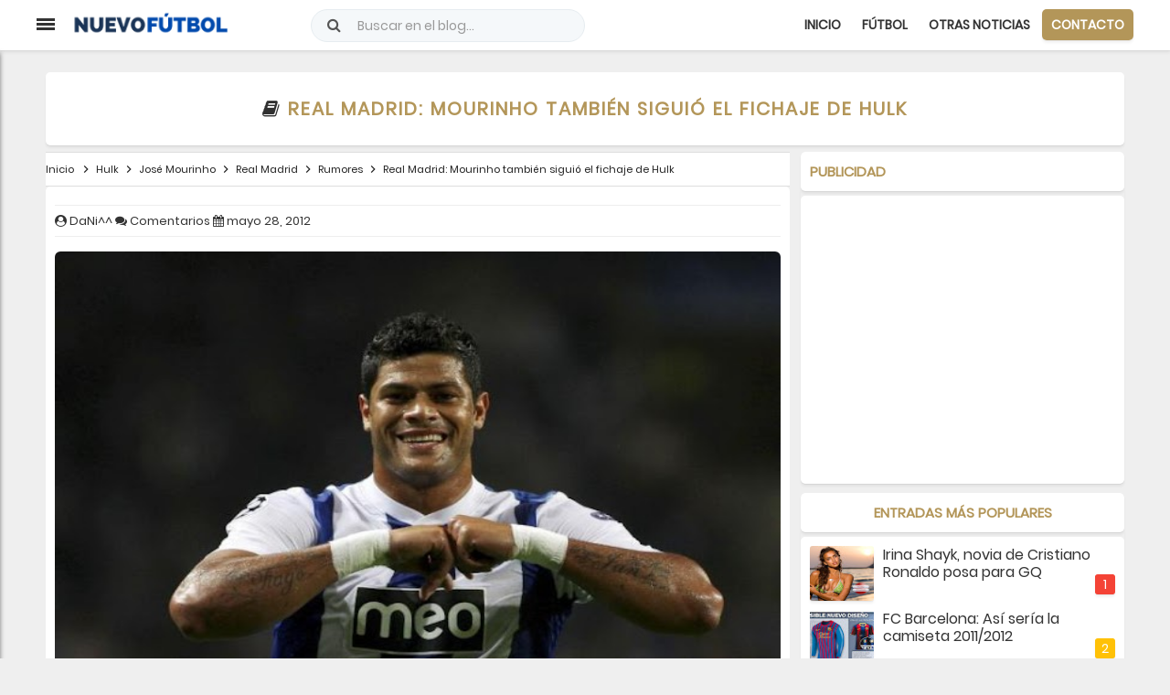

--- FILE ---
content_type: text/html; charset=UTF-8
request_url: https://www.nuevofutbol.com/2012/05/real-madrid-mourinho-tambien-siguio-el.html
body_size: 74580
content:
<!DOCTYPE html>
<html class='v2' dir='ltr' xml:lang='vi' xmlns='http://www.w3.org/1999/xhtml' xmlns:b='http://www.google.com/2005/gml/b' xmlns:data='http://www.google.com/2005/gml/data' xmlns:expr='http://www.google.com/2005/gml/expr'>
<head>
<script type='text/javascript'>
//<![CDATA[
var url_index = window.location.href.indexOf('url=');if (url_index != -1){url_go = window.location.href;url_go = url_go.substring(url_index + 4);setTimeout(function () {window.location.href = url_go;}, 100);}
//]]></script>
<script async='async' data-ad-client='ca-pub-5808489475396275' src='https://pagead2.googlesyndication.com/pagead/js/adsbygoogle.js'></script>
<script async='async' crossorigin='anonymous' src='https://pagead2.googlesyndication.com/pagead/js/adsbygoogle.js?client=ca-pub-1353887571601259'></script>
<!-- DNS Prefetch -->
<link href='//1.bp.blogspot.com' rel='dns-prefetch'/>
<link href='//2.bp.blogspot.com' rel='dns-prefetch'/>
<link href='//3.bp.blogspot.com' rel='dns-prefetch'/>
<link href='//4.bp.blogspot.com' rel='dns-prefetch'/>
<link href='//www.blogger.com' rel='dns-prefetch'/>
<link href='//maxcdn.bootstrapcdn.com' rel='dns-prefetch'/>
<link href='//fonts.googleapis.com' rel='dns-prefetch'/>
<link href='//use.fontawesome.com' rel='dns-prefetch'/>
<link href='//ajax.googleapis.com' rel='dns-prefetch'/>
<link href='//resources.blogblog.com' rel='dns-prefetch'/>
<link href='//www.facebook.com' rel='dns-prefetch'/>
<link href='//plus.google.com' rel='dns-prefetch'/>
<link href='//twitter.com' rel='dns-prefetch'/>
<link href='//www.youtube.com' rel='dns-prefetch'/>
<link href='//feedburner.google.com' rel='dns-prefetch'/>
<link href='//www.pinterest.com' rel='dns-prefetch'/>
<link href='//www.linkedin.com' rel='dns-prefetch'/>
<link href='//feeds.feedburner.com' rel='dns-prefetch'/>
<link href='//github.com' rel='dns-prefetch'/>
<link href='//player.vimeo.com' rel='dns-prefetch'/>
<link href='//platform.twitter.com' rel='dns-prefetch'/>
<link href='//apis.google.com' rel='dns-prefetch'/>
<link href='//connect.facebook.net' rel='dns-prefetch'/>
<link href='//cdnjs.cloudflare.com' rel='dns-prefetch'/>
<link href='//www.google-analytics.com' rel='dns-prefetch'/>
<link href='//pagead2.googlesyndication.com' rel='dns-prefetch'/>
<link href='//googleads.g.doubleclick.net' rel='dns-prefetch'/>
<link href='//www.gstatic.com' rel='preconnect'/>
<link href='//www.googletagservices.com' rel='dns-prefetch'/>
<link href='//static.xx.fbcdn.net' rel='dns-prefetch'/>
<link href='//tpc.googlesyndication.com' rel='dns-prefetch'/>
<link href='//syndication.twitter.com' rel='dns-prefetch'/>
<link href='//i.imgur.com' rel='dns-prefetch'/>
<link href='//cdn.staticaly.com' rel='dns-prefetch'/>
<meta content='public' http-equiv='Cache-control'/>
<meta content='text/html; charset=ISO-2022-JP' http-equiv='Content-Type'/>
<meta content='text/javascript' http-equiv='Content-Script-Type'/>
<meta content='text/css' http-equiv='Content-Style-Type'/>
<meta charset='utf-8'/>
<meta content='width=device-width, initial-scale=1, maximum-scale=1' name='viewport'/>
<meta content='blogger' name='gener ator'/>
<meta content='text/html; charset=UTF-8' http-equiv='Content-Type'/>
<link href='https://www.nuevofutbol.com/favicon.ico' rel='icon' type='image/x-icon'/>
<!-- CODE META CANONICAL -->
<link href='https://www.nuevofutbol.com/2012/05/real-madrid-mourinho-tambien-siguio-el.html' rel='canonical'/>
<!-- GENERAL META -->
<title>Real Madrid: Mourinho también siguió el fichaje de Hulk</title>
<meta content='' name='description'/>
<link href='https://www.nuevofutbol.com/2012/05/real-madrid-mourinho-tambien-siguio-el.html' rel='canonical'/>
<meta content='Pllantilla, Blogger, Gratis' name='keywords'/>
<meta content='Autor' property='article:author'/>
<meta content='Nguyễn Tỉnh' name='author'/>
<!-- Cookies -->
<!-- ROBOTS -->
<meta content='noarchive,index,follow' name='googlebot'/>
<!-- LIVE HEADER CONFIG -->
<meta content='xxxxxxxxxxxxxxxx' name='msvalidate.01'/>
<meta content='xxxxxxxxxxxxxxxx' name='google-site-verification'/>
<!-- RSS links -->
<link href='https://www.nuevofutbol.com/feeds/posts/default' rel='alternate' title='Nuevo Fútbol - Atom' type='application/atom+xml'/>
<link href='https://www.nuevofutbol.com/feeds/posts/default?alt=rss' rel='alternate' title='Nuevo Fútbol - RSS' type='application/rss+xml'/>
<!-- Local SEO meta start -->
<meta content='Magazine 2.0' name='DC.title'/>
<meta content='XXXXXXXXXX' name='geo.region'/>
<meta content='XXXXXXXXXX' name='geo.placename'/>
<meta content='XXXXXXXXXX' name='geo.position'/>
<meta content='XXXXXXXXXX' name='ICBM'/>
<meta content='Es' http-equiv='content-language'/>
<link href='https://www.plantillasblogger.space' hreflang='vi-vn' rel='alternate'/>
<!-- Cache-control config -->
<include expiration='7d' path='*.css'></include>
<include expiration='7d' path='*.js'></include>
<include expiration='3d' path='*.gif'></include>
<include expiration='3d' path='*.jpeg'></include>
<include expiration='3d' path='*.jpg'></include>
<include expiration='3d' path='*.png'></include>
<include expiration='3d' path='*.ico'></include>
<meta content='tue, 02 jun 2020 00:00:00 GMT' http-equiv='expires'/>
<meta content='public' http-equiv='Cache-control'/>
<!--[if IE]> <script type='text/javascript'> //<![CDATA[ (function(){var html5=("abbr,article,aside,audio,canvas,datalist,details,"+"figure,footer,header,hgroup,mark,menu,meter,nav,output,"+"progress,section,time,video").split(',');for(var i=0;i<html5.length;i++){document.createElement(html5[i])}try{document.execCommand('BackgroundImageCache',!1,!0)}catch(e){}})() //]]> </script> <![endif]-->
<script src='https://cdn.jsdelivr.net/gh/startinhit/javascript/3.4.1/jquery.min.js' type='text/javascript'></script>
<style id='page-skin-1' type='text/css'><!--
/*
Nombre: Magazyne2.0
Visita: www.plantillasblogger.space
*/
/* Variable definitions
====================
<Group description="New Comment Required &#8211; Dont edit">
<Variable name="body.background" description="Body Background" type="background" color="#000" default="#000 none repeat scroll top left"/>
<Variable name="body.font" description="Font" type="font" default="normal normal 14px Arial, sans-serif"/>
<Variable name="body.text.color" description="Text Color" type="color" default="#222"/>
<Variable name="body.text.font" description="2" type="font" default="normal normal 14px Arial"/>
<Variable name="posts.background.color" description="6" type="color" default="#fff"/>
<Variable name="body.link.color" description="7" type="color" default="#2196f3"/>
<Variable name="body.link.visited.color" description="8" type="color" default="#2196f3"/>
<Variable name="body.link.hover.color" description="9" type="color" default="#2196f3"/>
<Variable name="blog.title.font" description="10" type="font" default="$(robotoBold45)"/>
<Variable name="blog.title.color" description="11" type="color" default="#fff"/>
<Variable name="header.icons.color" description="12" type="color" default="#fff"/>
<Variable name="tabs.font" description="13" type="font" family="Arial" size="14px" default="700 normal $(size) $(family)"/>
<Variable name="tabs.color" description="14" type="color" default="#ccc"/>
<Variable name="tabs.selected.color" description="15" type="color" default="#fff"/>
<Variable name="tabs.overflow.background.color" description="16" type="color" default="#ffffff"/>
<Variable name="tabs.overflow.color" description="17" type="color" default="#222222"/>
<Variable name="tabs.overflow.selected.color" description="18" type="color" default="#212121"/>
<Variable name="posts.title.color" description="19" type="color" default="#212121"/>
<Variable name="posts.title.font" description="20" type="font" default="$(robotoBold22)"/>
<Variable name="posts.text.font" description="21" type="font" default="normal normal 14px Arial, sans serif"/>
<Variable name="posts.text.color" description="22" type="color" default="#222222"/>
<Variable name="posts.icons.color" description="23" type="color" default="#707070"/>
<Variable name="labels.background.color" description="24" type="color" default="$(sidebar.backgroundColorTopHD)"/>
</Group>
*/

--></style>
<style>
html,body,div,span,applet,object,iframe,h1,h2,h3,h4,h5,h6,p,blockquote,pre,a,abbr,acronym,address,big,cite,code,del,dfn,em,img,ins,kbd,q,s,samp,small,strike,strong,sub,sup,tt,var,b,u,i,center,dl,dt,dd,ol,ul,li,fieldset,form,label,legend,table,caption,tbody,tfoot,thead,tr,th,td,article,aside,canvas,details,embed,figure,figcaption,footer,header,hgroup,menu,nav,output,ruby,section,summary,time,mark,audio,video{margin:0;padding:0;border:0;font-size:100%;font:inherit;vertical-align:baseline}
article,aside,details,figcaption,figure,footer,header,hgroup,menu,nav,section{display:block}
body{font-family: 'Poppins', sans-serif;line-height:1;display:block}
*{margin:0;padding:0}
html{display:block}
ol,ul{list-style:none}
blockquote,q{quotes:none}
blockquote:before,blockquote:after,q:before,q:after{background:transparent}
table{border-collapse:collapse;border-spacing:0}
ul{list-style:none}
ul,dl{margin:0}
.widget-item-control,.descriptionwrapper,.author-info,.navbar,.post-feeds,.feed-links{display:none!important}
.section,.widget{margin:0;padding:0}
strong,b{font-weight:bold;padding:0}
cite,em,i{font-style:italic}
a:link{color:#333;text-decoration:none;outline:0}
a:visited{color:#222;text-decoration:none}
.post-body a:link{color:#B39659}
a:link:hover{color:#B39659;text-decoration:none}
a:visited:hover{color:#B39659;text-decoration:none}
a img{border:0;border-width:0;outline:0}
img{max-width:100%;border:0}
abbr,acronym{border-bottom:1px dotted;cursor:help}
sup,sub{vertical-align:baseline;position:relative;top:-.4em;font-size:86%}
sub{top:.4em}
small{font-size:86%}
kbd{display:inline-block;border:1px solid #ddd;border-radius:3px;padding:0;margin:0;transition:all .3s}
kbd:hover{border-color:#aaa;color:#222}
p,blockquote,pre,table,figure,hr,form,ol,ul,dl{margin:0}
hr{height:1px;border:0;background-color:#999}
h1,h2,h3,h4,h5,h6{font-family:Arial,sans-serif;font-weight:300;line-height:normal;margin:0}
h1{font-size:200%}
h2{font-size:130%;font-family: 'Poppins', sans-serif;}
h3{font-size:130%;padding-top:10px;color:#b39659; font-family: 'Poppins', sans-serif;}
h4{font-size:120%; font-family: 'Poppins', sans-serif;}
h5{font-size:110%; font-family: 'Poppins', sans-serif;}
h6{font-size:100%; font-family: 'Poppins', sans-serif;}
input,button,select,textarea{font-size:100%;line-height:normal;vertical-align:baseline}
textarea{width:100%;display:block;box-sizing:border-box}
pre,code{font-family:"Segoe UI",Arial,sans-serif;color:#444}
pre{white-space:pre;word-wrap:normal;overflow:auto;    font-weight: 400;color: #fff;background: #303030;    padding: 0px 5px 0px 10px;}
blockquote{position:relative;line-height:24px;margin:15px 0;border-left:3px solid #ccc;font-weight:400;padding:0 18px}
*:focus{outline:0!important}
ul,dl{margin:0}
ol{list-style:decimal outside}
ul{list-style:disc outside}
*{-webkit-box-sizing:border-box;-moz-box-sizing:border-box;box-sizing:border-box}
li{margin:0}
dt{font-weight:bold}
dd{margin:0}
ol{counter-reset:li;list-style:none;padding:0;margin-bottom:1em;text-shadow:0 1px 0 rgba(255,255,255,.5)}
ol ol{margin:0}
img{max-width:100%;height:auto;border:0}
table{max-width:100%;width:100%;margin:1.5em auto}
table.section-columns td.first.columns-cell{border-left:none}
table.section-columns{border:0;table-layout:fixed;width:100%;position:relative}
table.columns-2 td.columns-cell{width:50%}
table.columns-3 td.columns-cell{width:33.33%}
table.columns-4 td.columns-cell{width:25%}
table.section-columns td.columns-cell{vertical-align:top}
table.tr-caption-container{padding:4px;margin-bottom:.5em}
td.tr-caption{font-size:80%}
body{background:#efefef;margin:0;margin:0;padding:0;color:#333;font-family: 'Poppins', sans-serif;font-size:14px;font-weight:400;text-align:left}
.clearfix:before,.clearfix:after,.container:before,.container:after,.container-fluid:before,.container-fluid:after,.row:before,.row:after,.form-horizontal .form-group:before,.form-horizontal .form-group:after,.btn-toolbar:before,.btn-toolbar:after,.btn-group-vertical>.btn-group:before,.btn-group-vertical>.btn-group:after,.nav:before,.nav:after,.navbar:before,.navbar:after,.navbar-header:before,.navbar-header:after,.navbar-collapse:before,.navbar-collapse:after,.pager:before,.pager:after,.panel-body:before,.panel-body:after,.modal-footer:before,.modal-footer:after{content:"";display:table}
.widget ul{padding:0}
.clear{clear:both}
.clear:after{visibility:hidden;display:block;font-size:0;content:"";clear:both;height:0}
.post ol li{position:relative;display:block;padding:0;margin:.5em 0 .5em 2.5em;background:#fff;color:#444;text-decoration:none;transition:all .3s ease-out}
.cycle-slideshow,.bgw,.post,#sidebar-inner h2,.sidebar .widget,.widget-content,#blog-pager a,.ch-muc,.related-post-style-3 .related-post-item,.cmt-title,.related-post h4,#top-comment,.post-title-2,.img-thumbnail,#comments{border-radius:5px}
.related-post{margin:10px 0 0;position:relative}
.cmt-title,.related-post h4{text-transform:uppercase;text-align:left;font-weight:700;box-shadow:0 1px 0 rgba(0,0,0,.05),0 3px 3px rgba(0,0,0,.05);background:#fff;position:relative;padding:10px;margin:7px 0 7px}
.related-post-style-3 .related-post-item{display:inline-block;float:left;box-shadow:0 1px 0 rgba(0,0,0,.05),0 3px 3px rgba(0,0,0,.05);width:49%;margin:0 0 5px 5px;height:auto;padding:0;position:relative;overflow:hidden;background:#fff}
.related-post-style-3{list-style:none;word-wrap:break-word;margin-right:-5px;margin-left:-5px}
.related-post-style-3 .related-post-item{display:inline-block;float:left;box-shadow:0 1px 0 rgba(0,0,0,.05),0 3px 3px rgba(0,0,0,.05);width:49%;margin:0 0 5px 5px;height:auto;padding:0;position:relative;overflow:hidden;background:#fff}
.related-post-style-3 li a{font-weight:700!important;font-size:14px;line-height:1.4em}
.related-post-style-3 .related-post-item-thumbnail{display:block;margin:0;width:40%;height:100px;float:left;object-fit:cover}
.related-post-item-tooltip{overflow:hidden;width:50%;float:left;text-overflow:ellipsis;padding:10px}
@media screen and (max-width:480px){.labels{display:none}.related-post-style-3 .related-post-item{width:100%!important}.related-post-style-3 .related-post-item-thumbnail{height:100px!important}}
.post ol li:before{content:counter(li);counter-increment:li;position:absolute;left:-2.5em;top:50%;margin-top:-1em;height:1.5em;width:1.5em;line-height:1.5em;border:2px solid;border-radius:50px;color:#B39659;text-align:center}
.image_src,.not-show,.lande{position:absolute;top:-9768px;left:-9768px}
.post-body table td,.post-body table caption{padding:10px;text-align:left;vertical-align:top}
.post-body table th{padding:10px;text-align:left;vertical-align:top}
.post-body table.tr-caption-container{border:1px solid #eee}
.post-body th{font-weight:700}
.post-body table caption{border:0;font-style:italic}
.post-body td,.post-body th{vertical-align:top;text-align:left;font-size:13px;padding:3px 5px;border:1px solid #eee}
.post-body td:hover{background:#fefefe}
.post-body th{background:#fafafa}
.post-body th:hover{background:#fdfdfd}
.post-body table.tr-caption-container td{border:0;padding:8px}
.post-body table.tr-caption-container,.post-body table.tr-caption-container img,.post-body img{max-width:100%;height:auto}
.post-body td.tr-caption{color:#444;font-size:80%;padding:0 8px 8px!important}
.post-body li{list-style-type:square}
.footer .widget,.sidebar .widget{overflow:hidden;margin-bottom:10px}
.PopularPosts .item-title a{color:#333;line-height:1.2;font-size:16px}
.PopularPosts .item-title a:hover,#random-posts li div a:hover{color:#b39659}
.PopularPosts ul{margin:0;list-style:noneer-reset:num}
.PopularPosts ul li{counter-increment:num;position:relative;margin-bottom:10px}
.PopularPosts ul li:before,#random-posts li:before{content:counter(num)!important;box-shadow:0 1px 0 rgba(0,0,0,.05),0 3px 3px rgba(0,0,0,.05);display:block;position:absolute;background-color:#333;color:#fff!important;width:22px;height:22px;line-height:22px;text-align:center;bottom:7px;right:0;border-radius:3px;padding-right:0!important}
.PopularPosts .item-snippet{font-size:11px;color:#101010;overflow:hidden;text-align:justify;margin-bottom:3px}
.PopularPosts .item-thumbnail{box-shadow:0 1px 0 rgba(0,0,0,.05),0 3px 3px rgba(0,0,0,.05);border-radius:3px;float:left;margin:0;width:70px;height:60px;overflow:hidden;margin-right:10px}
.PopularPosts .item-thumbnail img{float:left;margin:0;width:70px;height:60px;overflow:hidden}
.PopularPosts .item-title{font-weight:400}
.PopularPosts .item-snippet{font-size:11px;color:#888;overflow:hidden;text-align:justify;display:none}
.popular-posts .new:before{content:"New"!important;width:42px;background:#b39659!important}
.PopularPosts ul li:nth-child(1):before{background:#f44336}
.PopularPosts ul li:nth-child(2):before{background:#ffc107}
.PopularPosts ul li:nth-child(3):before{background:#009688}
.bt-top{border-radius:5px;visibility:hidden;background-color:#111;width:40px;height:40px;text-align:center;position:fixed;bottom:10px;right:10px;z-index:999;cursor:pointer;opacity:0;-webkit-transform:translateZ(0);transition:all .3s}
.bt-top.show{visibility:visible;opacity:1}
.bt-top i{font-size:25px;color:#B39659;position:absolute;top:7px;left:12.5px}
.bt-top:hover{border-radius:30px;opacity:1}
.blog-footer-widgets{color:#fff;clear:both;background:#272727}
#bp_toc a{color:#222}
#bp_toc a:hover{color:#333}
#footer-colleft{width:68%;float:left;margin:0;padding:0}
#st-postleft{width:69%;float:left;margin:0;padding:0;position:relative;overflow:hidden}
#st-sidebar-wrapper{width:30%;float:right;margin:0;padding:0}
#colleft1{width:48%;float:left;margin:0;padding:0}
#colleft2{width:48%;float:right;margin:0;padding:0}
#colright{width:30%;float:right;margin:0;padding:0}
#st-post-wrapper{max-width:1200px;width:100%;margin:0 auto;padding:0 10px;overflow:hidden;margin-top:65px}
#blog-pager a{font-weight:700;background:#B39659;Color: #fff;width:100%;height:43px;text-align:center;text-transform:uppercase;display:inline-block;line-height:43px;box-shadow:0 1px 0 rgba(0,0,0,.05),0 3px 3px rgba(0,0,0,.05)}
#blog-pager a:hover{background: #fff;Color: #B39659; -webkit-transition: all 0.8s, color 0.8s;
transition: all 0.8s, color 0.8s;}

#blog-pager a:focus{text-indent:-999999px;background:#fff url(https://blogger.googleusercontent.com/img/proxy/AVvXsEibxCSIEbdqWwoZ9-37I2S2mIogSjgwvqjJC8L5Udd5XfRspN6u2zMFhzbPznbQMT1b8qqt3eDs_q8cm3XZ6dvnYdCnXraVfqpVal00U2A-MUMGyt173iDDV5zpmHa3QdBmEWSTD4qnuiuIyIXHbmGoNJ_hcos=s0-d) no-repeat center 50%}
.navbar-form{width:auto;border:0;margin-left:0;margin-right:0;padding-top:0;padding-bottom:0;-webkit-box-shadow:none;box-shadow:none}
.navbar-form{margin-left:0;margin-right:0;padding:10px 15px;border-bottom:1px solid #ddd;border-top:1px solid #ddd;text-align:center}
.form-control{display:block;width:100%;padding:10px 10px;font-size:15px;color:#2c3e50;border:1px solid #ccc;border-radius:4px;-webkit-box-shadow:inset 0 1px 1px rgba(0,0,0,0.075);box-shadow:inset 0 1px 1px rgba(0,0,0,0.075)}
.devsite-nav{font-size:13px}
.devsite-site-footer-nav{padding:20px 4px;text-align:center}
.devsite-full-site-width{margin:0 auto;max-width:1400px}
.devsite-nav ul{list-style-type:none;padding:0}
.titlewrapper{color:#eee;transition:all .4s ease-in-out}
h2.post-title a,h2.post-title{white-space:nowrap;text-overflow:ellipsis;overflow:hidden}
div#header-inner{float:left;width:190px;margin-left:30px}
.button{margin:10px 5px;background-color:#4e92df;cursor:pointer;font-family:"Roboto",arial,sans-serif;border-radius:2px;box-shadow:0 0 2px 0 rgba(0,0,0,0.12),0 2px 2px 0 rgba(0,0,0,0.24);font-weight:500;text-transform:capitalize;padding:7px 10px;display:inline-block;color:#fff!important}
#st-ads{padding:10px 0}
.accordion{width:100%;max-width:360px}
.accordion .link{cursor:pointer;display:block;padding:10px 15px;color:#333;font-size:14px;font-weight:700;position:relative;-webkit-transition:all .4s ease;-o-transition:all .4s ease;transition:all .4s ease}
.accordion .open .link{background:#eeeeee75}
.accordion .link:hover{background:#eeeeee75}
.accordion li i{font-size:16px;margin-right:3px;color:#B39659;-webkit-transition:all .4s ease;-o-transition:all .4s ease;transition:all .4s ease}
.accordion li.open i.fa-chevron-down{-webkit-transform:rotate(180deg);-ms-transform:rotate(180deg);-o-transform:rotate(180deg);transform:rotate(180deg)}
i.fa.fa-chevron-down{right:20px;position:absolute;top:25px;font-size:12px}
.submenu{display:none;font-size:14px;color:rgba(255,255,255,0.8)}
.submenu a{background:#fff;display:block;text-decoration:none;color:#333;padding:5px;padding-left:35px;-webkit-transition:all .25s ease;-o-transition:all .25s ease;transition:all .25s ease}
.submenu a:hover{background:#ddd;color:#333!important}
.st-social{border:0!important;background:transparent!important}
.st-social.fb{margin:0 3px}
a.st-social.fb i{color:#4565a2!important}
.st-social.gg i{color:#df4a32!important}
.box-search{text-align:center;z-index:99;width:auto;position:absolute;left:25%;right:25%;top:30%;font-size:35px}
#st-link,#open-search{opacity:0;visibility:hidden}
#st-link:target,#open-search:target{background:rgba(0,0,0,.8);opacity:1;visibility:visible;position:fixed;top:0;left:0;right:0;bottom:0;margin:0;z-index:999999999;transition:all .3s}
a.popup-close{position:absolute;top:0;right:0;font-weight:700;font-size:25px;line-height:50px;color:#fff;width:50px;height:50px;text-align:center;display:block}
a.popup-close:hover{color:#fff}
#search-box-pc{position:relative;margin:0}
#search-form-pc{overflow:hidden;margin:0}
#search-text{font-size:13px;color:#ddd;border-width:0;background:transparent}
#search-box-pc input[type="text"]{width:100%;padding:0;color:#fff;outline:0;font-family:inherit;display:block;opacity:1;border:0;background:transparent;height:100px;border-bottom:1px dashed;text-align:center}
#search-text-pc::-webkit-input-placeholder{color:#fff}
.st-hide{display:none}
#menu-st:hover i{color:#28b8d0}
div#menu-st{right:0;position:absolute}
#menu-st:hover i.fa-star{transform:rotate(240deg)}
.menu-social{padding:10px;border-top:1px solid #eee;border-bottom:1px solid #eee;text-align:center}
.menu-social i,.chuyenmuc i{border:2px solid;border-radius:50px;display:inline-block;height:30px;line-height:26.5px;transition:all .2s;width:30px;font-size:12.5px;color:#333}
.chuyenmuc li{position:relative;list-style:none;display:inline;text-align:center}
.chuyenmuc li a{text-decoration:none;font-family: 'Poppins', sans-serif;font-size:14px;padding:7px 10px;border-radius:5px;margin:0;text-transform:uppercase;font-weight:600;transition:all .2s;letter-spacing:0}
.chuyenmuc a:hover,.btn-baimoi a{color:#fff!important;background:#B39659;box-shadow:0 1px 0 rgba(0,0,0,.05),0 3px 3px rgba(0,0,0,.05)}
.blog-pager i{display:block}
i.fa.fa-star.tuan{color:#fff;border:2px solid;border-radius:31px;padding:12px;font-size:22px}
.follow-by-email-inner table{margin:0}
input.follow-by-email-address{height:40px;border:1px solid #cbddef;border-left:4px solid #cbddef;background:#fff;-webkit-box-shadow:inset 0 0 0;box-shadow:inset 0 0 0;padding:0 20px 0 30px}
input.follow-by-email-submit{cursor:pointer;margin:10px 0;padding:0;width:100px;-webkit-appearance:none;background:#fff;color:#28b8d0;height:40px;outline:0;transition:all .3s ease-out;font-family:'Open Sans',Helvetica,sans-serif;text-decoration:none;font-weight:700;border:1px solid}
input.follow-by-email-submit:hover{background:#28b8d0;color:#fff;border-color:#4e92df}
.container{margin:0 auto}
@media(min-width:992px){.container{width:970px}}
@media(min-width:1200px){.container{width:1200px}.col-xs-4,.col-sm-4,.col-md-4,.col-lg-4{position:relative;min-height:1px;padding-left:15px;padding-right:15px}}
@media(min-width:768px){.devsite-site-footer-column{width:calc((100% - 80px)/1)}.col-sm-4{float:left}.col-sm-4{width:33.33333333%}}
#navigator{width:250px;height:100%;position:fixed;top:55px;left:-250px;background:#fff;box-shadow:0 3px 5px rgba(0,0,0,.5);float:left;z-index:10}
#nav{width:250px;height:auto;display:block;margin:0;padding:0}
#nav{width:250px;height:auto;display:block;margin:0;padding:0}
.nav_tab{width:250px;height:50px;display:block}
.nav_tab a p{color:rgba(255,255,255,0.8);font-size:18px;padding:15px 0;text-align:center;transition:.35s ease;-webkit-transition:.35s ease;-moz-transition:.35s ease}
.nav_tab a p:hover{background:rgba(255,255,255,0.9);color:rgba(0,0,0,1);letter-spacing:2px;transition:.35s ease;-webkit-transition:.35s ease;-moz-transition:.35s ease}
.menu-icon{cursor:pointer;position:absolute;left:inherit!important;top:20px;z-index:10}
.menu-text{width:50px;height:35px;font-size:30px;color:#e67e22;display:block;position:fixed;top:0;left:50px;margin:10px;z-index:9}
.menu-icon div{width:20px;height:3px;background:#333;margin:0 0 2px;transition:all .35s;border-radius:0}
.on .line_one{transform:rotate(45deg) translate(4px,4px)}
.on .line_two{opacity:0}
.on .line_three{transform:rotate(-45deg) translate(3px,-3px)}
.post-header{border-top:1px solid #eee;font-size:13px;font-family: 'Poppins', sans-serif;display:-webkit-box;border-bottom:1px solid #eee;padding:10px 0;margin-top:10px}
.widget.Label li a,.widget.Label li span{float:left;width:47%;overflow:hidden;border:1px solid;height:32px;line-height:31px;position:relative;margin-bottom:9px;margin-right:10px;padding-left:10px;border:1px solid;box-shadow:0 1px 1px rgba(255,255,255,0.35) inset,0px 1px 1px rgba(0,0,0,0.3);color:#28b8d0;border-radius:50px}
#pp-show:hover,#pp-hide:hover,.widget.Label li a:hover{background:#28b8d0;color:#fff!important}
.sidebar ul,.footer ul{list-style:none;margin:0;padding:0}
.widget.Label li span{color:#fff!important;background:#28b8d0}
#comments,.footer .widget,.sidebar .widget,.share-post i,#sidebar-inner h2,.bt-top{box-shadow:0 1px 0 rgba(0,0,0,.05),0 3px 3px rgba(0,0,0,.05)}
#sidebar-inner h2{color:#b39659;font-weight:bold;font-size:15px;margin:0;text-transform:uppercase;margin-bottom:5px}
.devsite-site-footer-column{border-top:1px solid #616161;display:inline-block;margin:19px 20px 20px;text-align:left;vertical-align:top;width:calc((100% - 160px)/3)}
.devsite-site-footer-column li{margin:8px 0;padding:0}
.devsite-nav ul{list-style-type:none;padding:0}
ul,li{list-style:disc outside}
user agent stylesheetul,menu,dir{display:block;list-style-type:none}
.devsite-nav{font-size:13px}
.devsite-site-footer-nav{padding:20px 4px;text-align:center}
.devsite-site-footer-item a:hover,.devsite-site-footer-item a:focus{color:#fff;text-decoration:none}
.devsite-site-footer-item a{color:#9e9e9e}
#maia-footer-global{font-size:14px;line-height:2.19;padding:5px 10px;list-style:none}
#maia-footer-global a{color:#b39659;font-family: 'Poppins', sans-serif;}
#maia-footer-global a:hover{color:#e22546}
.footer-global{min-height:29px}
#terms{margin:0 7px 0 0}
.footer-global #privacy::before{content:"|";color:#808080}
.footer-global #privacy a{margin:0 0 0 7px}
.footer-global a:link{font:16px arial,sans-serif;color:#808080}
@media screen and (max-width:900px) and (min-width:500px){#footer-colleft{width:100%;float:left;margin:0;padding:0}#st-postleft{width:100%;float:left;margin:0;padding:0}#colleft1{width:48%;float:left;margin:0;padding:0}#colleft2{width:48%;float:right;margin:0;padding:0}#st-sidebar-wrapper{width:100%;float:left;margin:0;padding:0}#colright{width:100%;float:left;margin:0;padding:0}}
@media screen and (max-width:500px){#footer-colleft{width:100%;float:left;margin:0;padding:0}#st-postleft{width:100%;float:left;margin:0;padding:0}#colleft1{width:100%;float:left;margin:0;padding:0}#colleft2{width:100%;float:right;margin:0;padding:0}#st-sidebar-wrapper{width:100%;float:left;margin:0;padding:0}#colright{width:100%;float:left;margin:0;padding:0}}
.widget-content{width:100%}
.counter{color:#fff;font-size:30px;vertical-align:5%}
.email{padding:0}
#email{width:95%;float:left;line-height:17px;padding:5px;border:0}
#email-button{width:100%;padding:7px 5px;float:right;border:0;background:#00569e;color:#fff;font-weight:bold;cursor:pointer;line-height:25px}
.label-size a{display:inline-block;margin:0 5px 5px 0;text-decoration:none;background:#666;color:#fff;border-left:4px solid #ffa200;padding:3px}
.label-size a:hover{background:#888}
#pagelist{float:left;list-style:none;margin:0;max-width:425px}
#pagelist li{display:inline}
#pagelist a{color:#fff;text-decoration:none;margin-right:2px;padding:10px}
#pagelist .selected a,#pagelist a:hover{background:#ffa200}
.listlink{border-bottom:1px solid #ccc;display:block}
.listlink a:hover{padding-left:10px}
@media screen and (max-width:768px){.st-socialbar{display:none}#menu{position:relative}#menu ul{background:#838383;position:absolute;top:100%;right:0;left:0;z-index:3;height:auto;display:none}#menu ul.menus{width:100%;position:static;border:0}#menu li{display:block;float:none;width:auto;text-align:left}#menu li a{color:#fff}#menu li a:hover{color:#333}#menu li:hover{background:#bababa;color:#333}#menu li:hover>a.prett,#menu a.prett:hover{background:#bababa;color:#333}#menu ul.menus a{background:#bababa}#menu ul.menus a:hover{background:#fff}#menu input,#menu label{position:absolute;top:0;left:0;display:block}#menu input{z-index:4}#menu input:checked+label{color:white}#menu input:checked ~ ul{display:block}}
.post blockquote{margin:5px 0 5px 0;padding:5px 10px;border-left:5px solid #999;background:#eee;font-style:italic;overflow:auto;max-height:300px}
.infopost{box-shadow:0 0 7px 1px #b5b5b5;line-height:20px;background:#16a085;width:100%;margin:0 20px 15px -20px;padding:5px 20px}
.infopost span{vertical-align:5%}
.infopost a{text-decoration:none;color:#fff}
.post img{max-width:100%}
.post{overflow:hidden;font-size:100%;position:relative;background:white;padding:10px}
.readmore img{float:left;margin-right:20px;box-shadow:-5px 0 5px #F1F1F1,5px 0 5px #F1F1F1,0 -5px 5px #F1F1F1,0 1px 5px #999;padding:5px;border:1px solid #eee}
.entry-content ul{margin-left:40px}
.post span{margin-left:0!important}
h3.post-title.entry-title{margin:15px 0 5px 0;padding:0;font-size:130%;font-weight:normal}
.richsnippets{line-height:1.7em;font-size:14px;margin:6px 0 0;padding:12px;background:#f8f8f8;border:1px solid #e2e2e2;color:#333;overflow:hidden}
#pnf{text-align:center}
#pnf h2{border:0}
#st-content-wrapper{width:100%;z-index:999;position:fixed;top:0}
#st-header-wrapper{box-shadow:0 1px 0 rgba(0,0,0,.05),0 3px 3px rgba(0,0,0,.05);margin:0;padding:0 10px;width:100%;background:#fff;height:55px;line-height:35px}
.header{width:100%;margin:0 auto;height:55px;padding:10px 0;max-width:1200px;position:relative;text-align:center}
.header a img{text-align:center;z-index:1;position:relative;max-width:190px}
@media screen and (max-width:1100px){.chuyenmuc li a{font-size:12px;padding:5px 7px}.search-gg{visibility:hidden;display:none;right:420px!important}#search{font-size:13px!important;height:33px!important;top:2px!important}#search:focus{width:350px!important}.addthis{display:none}}
h2.post-title:hover,h1.post-title:hover{color:#28b8d0}
h2.post-title a,h1.post-title a,h2.post-title,h1.post-title{color:#333;z-index:0;margin:0}
h2.post-title a:hover,h1.post-title a:hover{color:#b39659}
.mobile-desktop-link a.home-link{font-size:0;font-weight:normal;background:0;padding:0}
@media only screen and (max-width:480px){i.fa.fa-star.tuan{display:none}.devsite-site-footer-column{margin:0;text-align:left;width:90%}}
@media only screen and (max-width:320px){.devsite-site-footer-column{margin:0;text-align:left;width:90%}}
#pluslike{padding:10px 0 0 10px}
#top-comment{box-shadow:0 1px 0 rgba(0,0,0,.05),0 3px 3px rgba(0,0,0,.05);padding:0;margin-bottom:10px;overflow:hidden;font-size:100%;position:relative;background:white}
@media screen and (max-width:1000px){div#menu-st{display:none}div#header-inner{width:100%;margin:auto}.menu-icon{left:15px!important}}
.labels{white-space:nowrap;text-overflow:ellipsis;overflow:hidden}
.labels a{background:#b39659;padding:4px;font-size:12px;font-family: 'Poppins', sans-serif;color:#fff!important;border-radius:3px;margin:0 2px;display:block;float:left}
.cycle-slideshow{width:100%;height:300px;display:block;text-align:center;z-index:0;overflow:hidden;margin-bottom:10px;position:relative}
.cycle-slideshow ul{width:100%;height:100%;height:100vh;padding:0}
.cycle-slideshow li{width:100%;height:100%;margin:0;padding:0}
.cycle-prev,.cycle-next{position:absolute;top:0;width:11%;opacity:.92;filter:alpha(opacity=92);z-index:800;height:100%;cursor:pointer;-o-transition:.25s;-ms-transition:.25s;-moz-transition:.25s;-webkit-transition:.25s;opacity:0}
.cycle-slideshow:hover .cycle-prev,.cycle-slideshow:hover .cycle-next{opacity:1}
.cycle-prev{left:10px;position:absolute;top:50%;margin-top:-15px;color:#fff;outline:0;z-index:999;border:1px solid #fff;height:30px;width:30px;font-size:16px;line-height:30px;text-align:center;border-radius:50%;-o-transition:.25s;-ms-transition:.25s;-moz-transition:.25s;-webkit-transition:.25s}
.cycle-next{right:10px;position:absolute;top:50%;margin-top:-15px;color:#fff;outline:0;z-index:999;border:1px solid #fff;height:30px;width:30px;font-size:16px;line-height:30px;text-align:center;border-radius:50%;-o-transition:.25s;-ms-transition:.25s;-moz-transition:.25s;-webkit-transition:.25s}
.slide-inside{display:table;vertical-align:middle;height:100%;padding:0;width:100%;background:transparent;transition:all .25s ease-out;-o-transition:all .25s ease-out;-moz-transition:all .25s ease-out;-webkit-transition:all .25s ease-out}
.slide-inside:hover{background:rgba(255,255,255,.1)}
.slide-title,.slide-title a:hover{display:table-cell;vertical-align:bottom;background:linear-gradient(transparent,#111)}
.slide-image{background-position:center;background-size:cover;height:100%;width:100%}
.slide-cat{display:inline-block;margin:0 3px 13px;color:#fff;font-size:11px;text-transform:uppercase;letter-spacing:2px;padding-bottom:2px}
.slide-h2{color:#fff;font-size:24px;line-height:1.4em;font-weight:400;text-transform:uppercase;letter-spacing:3px;margin-bottom:16px;display:block;z-index:9}
.slide-excerpt{color:#fff;font-size:12px;font-weight:300;letter-spacing:1px;padding:0 0 20px;display:none}
.slide-divider{border-top:2px solid;display:block;max-width:50px;margin:0 auto;color:#fff}
.slide-more{display:none;color:#fff;border-radius:50px;padding:10px 50px;margin:10px auto 10px;font-size:10px;text-transform:uppercase;letter-spacing:2px;border:2px solid #fff;display:inline-block;transition:all .25s ease-out;-o-transition:all .25s ease-out;-moz-transition:all .25s ease-out;-webkit-transition:all .25s ease-out}
.slide-more:hover{background:#fff;color:#000}
#crosscol-overflow{margin:0 auto}
.mobile .cycle-slideshow{height:250px}
.mobile .slide-resume,.mobile .slide-more{display:none}
.post-title-2{color: #b39659;font-weight: 800;margin:0;background:#fff;margin-bottom:7px;padding:30px 10px;text-align:center;letter-spacing:2px;box-shadow:0 1px 0 rgba(0,0,0,.05),0 3px 3px rgba(0,0,0,.05);text-transform:uppercase;font-size:20px}
h1.post-title.entry-title{display:none}
.breadcrumbs{color:#333;background:#fff;font-weight:bold}
@media only screen and (max-width:768px){#st-sidebar-wrapper{display:none}}
</style>
<style id='template-skin-1' type='text/css'><!--
body#layout #menu-st,.st-lk-widget{display:none}
body#layout #st-postleft{width:60%;float:left;overflow:hidden}
body#layout #st-sidebar-wrapper{width:40%;float:right}
--></style>
<style>
.post-body{margin:1em 0 .65em;font-size:16px;font-weight:300;line-height:1.6em;padding:0;color:#2c3e50}
h1.post-title{margin:0;padding:0}
.labels{margin-top:0;float:right}
.post{box-shadow:0 1px 0 rgba(0,0,0,.05),0 3px 3px rgba(0,0,0,.05)}
.blog-pager,#blog-pager{display:none}
a.home-link{visibility:hidden}
a.dlbtn{display:inline-block;position:relative;height:45px;line-height:40px;overflow:hidden;padding:0 30px;font-size:12px;font-weight:bold;color:#c0c0c0;background-color:#fff;text-decoration:none;cursor:pointer;border:3px solid #ddd;-webkit-border-radius:2px;-moz-border-radius:2px;border-radius:2px;-webkit-transition:all .4s;-moz-transition:all .4s;transition:all .4s}
a.dlbtn:hover,a.dlbtn:focus{color:#fff;padding-right:90px;background-color:#5381bf;border-color:#5381bf}
a.dlbtn .details{position:absolute;line-height:11px;top:4px;right:-15px;opacity:0;background:#49668c;color:#fff;text-align:center;padding:3px 4px;-webkit-border-radius:3px;-moz-border-radius:3px;border-radius:3px;-webkit-transition:right .4s linear,opacity .25s;-moz-transition:right .4s linear,opacity .25s;transition:right .4s linear,opacity .25s}
a.dlbtn .details .size{display:block;padding-top:3px}
a.dlbtn:hover .details,a.dlbtn:focus .details{right:8px;opacity:1}
@media screen and (max-width:620px){h1{font-size:2.7em}.center{width:30%}.centerbig{width:70%}}
@media screen and (max-width:480px){h1{font-size:2.2em}
.center{margin-left:0}
.centerbig{margin-left:-20px}
a.dlbtn.big{padding:0 70px}
a.dlbtn.big:hover,a.dlbtn.big:focus{padding-right:150px}
</style>
<style>
/* devanagari */
@font-face {
  font-family: 'Poppins';
  font-style: normal;
  font-weight: 400;
  font-display: swap;
  src: local('Poppins Regular'), local('Poppins-Regular'), url(https://fonts.gstatic.com/s/poppins/v9/pxiEyp8kv8JHgFVrJJbecmNE.woff2) format('woff2');
  unicode-range: U+0900-097F, U+1CD0-1CF6, U+1CF8-1CF9, U+200C-200D, U+20A8, U+20B9, U+25CC, U+A830-A839, U+A8E0-A8FB;
}
/* latin-ext */
@font-face {
  font-family: 'Poppins';
  font-style: normal;
  font-weight: 400;
  font-display: swap;
  src: local('Poppins Regular'), local('Poppins-Regular'), url(https://fonts.gstatic.com/s/poppins/v9/pxiEyp8kv8JHgFVrJJnecmNE.woff2) format('woff2');
  unicode-range: U+0100-024F, U+0259, U+1E00-1EFF, U+2020, U+20A0-20AB, U+20AD-20CF, U+2113, U+2C60-2C7F, U+A720-A7FF;
}
/* latin */
@font-face {
  font-family: 'Poppins';
  font-style: normal;
  font-weight: 400;
  font-display: swap;
  src: local('Poppins Regular'), local('Poppins-Regular'), url(https://fonts.gstatic.com/s/poppins/v9/pxiEyp8kv8JHgFVrJJfecg.woff2) format('woff2');
  unicode-range: U+0000-00FF, U+0131, U+0152-0153, U+02BB-02BC, U+02C6, U+02DA, U+02DC, U+2000-206F, U+2074, U+20AC, U+2122, U+2191, U+2193, U+2212, U+2215, U+FEFF, U+FFFD;
}
  </style>
<style>
.post-body h2{font:600 18px 'Poppins', sans-serif;text-transform:uppercase;margin:10px 0;color:#b39659;text-align:center;border-top:1px solid #eee;padding:10px 0;transition:.4s;-webkit-transition:.4s;position:relative}
.post-body h2:hover{border-top:1px solid;letter-spacing:1px}
.post-body h2:after{content:'';position:absolute;width:3%;height:1px;background:#b39659;bottom:0;left:50%;transform:translate(-50%,0);transition:1s;-webkit-transition:1s}
.post-body h2:hover:after{width:100%;background:#fff}

/* H3 entradas */
.post-body h3{font:600 17px 'Poppins', sans-serif;text-transform:uppercase;margin:10px 0;color:#009688;text-align:center;border-top:1px solid #eee;padding:10px 0;transition:.4s;-webkit-transition:.4s;position:relative}
.post-body h3:hover{border-top:1px solid;letter-spacing:1px}
.post-body h3:after{content:'';position:absolute;width:3%;height:1px;background:#009688;bottom:0;left:50%;transform:translate(-50%,0);transition:1s;-webkit-transition:1s}
.post-body h3:hover:after{width:100%;background:#fff}


/* H4 entradas */
.post-body h4{font:600 16px 'Poppins', sans-serif;text-transform:uppercase;margin:10px 0;color:#303030;text-align:center;border-top:1px solid #eee;padding:10px 0;transition:.4s;-webkit-transition:.4s;position:relative}
.post-body h4:hover{border-top:1px solid;letter-spacing:1px}
.post-body h4:after{content:'';position:absolute;width:3%;height:1px;background:#303030;bottom:0;left:50%;transform:translate(-50%,0);transition:1s;-webkit-transition:1s}
.post-body h4:hover:after{width:100%;background:#fff}

/* PARA SUSCRIBIRSE*/
#suscribirse {100%; height:auto; display:block; margin:auto; line-height:40px; padding:0px}
#suscribirse .email__ {padding:15px 15px 5px;}
#suscribirse .email {margin:auto; color:#555; text-align:center;}
#suscribirse .email:before {content:''; width:57px; height:57px; display:block; text-align:center; margin:auto; border-radius:100px; transition:all .3s ease; -webkit-animation:ignielRing 5s 0s ease-in-out infinite; -webkit-transform-origin:50% 4px; -moz-animation:ignielRing 5s 0s ease-in-out infinite; -moz-transform-origin:50% 4px; animation:ignielRing 5s 0s ease-in-out infinite; transform-origin:50% 4px; background:url("https://blogger.googleusercontent.com/img/b/R29vZ2xl/AVvXsEgcpcjsxUxspKZ_YJRd1kVI2icyB2ODhG_ofkrbkh9feAG5l_qzSJvAfONwwbPtWoPYBeFIWv_zGPKDokgaLYR_Q7jT16VWCIbk2YROiqUacRNHUZdaFoeJlreYTepv_Y8vSImJKE_Zzuo/s1600/newlester.png") center center / 50px no-repeat;}
#suscribirse .medsos__ {padding:15px 0px; line-height:0px; border-top:1px solid #ccc;}
#suscribirse form {display:-webkit-box; display:-webkit-flex; display:-moz-box; display:-ms-flexbox; display:flex; flex-wrap:nowrap; align-items:center; margin:0px 0px 15px; padding:0px; position:relative;}
#suscribirse form:before {left:15px; position:absolute; display:block; width:20px; height:20px; background:url("data:image/svg+xml,%3Csvg viewBox='0 0 24 24' xmlns='http://www.w3.org/2000/svg'%3E%3Cpath d='M20,8L12,13L4,8V6L12,11L20,6M20,4H4C2.89,4 2,4.89 2,6V18A2,2 0 0,0 4,20H20A2,2 0 0,0 22,18V6C22,4.89 21.1,4 20,4Z' fill='%23717171'/%3E%3C/svg%3E") no-repeat; content:'';}
#suscribirse input {    font-family: 'Poppins', sans-serif;width: calc(100% - 35px); background-color:#fff; line-height:1.5em; border:1px solid #e8e8e8; border-right:0px; padding:8px 10px 8px 40px; font-size:12px; text-align:left !important; border-radius:50px 0px 0px 50px; outline:none; outline-width:0px; box-shadow:none; -moz-box-shadow:none; -webkit-box-shadow:none;}
#suscribirse button {background-color:#b39659; width:40px; min-width:40px; height:36px; margin:0px; padding:0px; border:0px; box-shadow:none; vertical-align:top; cursor:pointer; transition:all .3s ease; background-image:unset; border-radius:0px 50px 50px 0px;}
#suscribirse button:hover, #suscribirse button:focus {background-color:#f12348; color:#b39659}
#suscribirse button:before {display:inline-block; width:20px; height:20px; margin:0px; background:url("data:image/svg+xml,%3Csvg viewBox='0 0 24 24' xmlns='http://www.w3.org/2000/svg'%3E%3Cpath d='M2,21L23,12L2,3V10L17,12L2,14V21Z' fill='%23fff'/%3E%3C/svg%3E") no-repeat; content:''; vertical-align:-3px;}
#suscribirse .medsos {width:100%; text-align:center;}
#suscribirse .medsos svg {width:20px;height:20px;margin-top:7px}
#suscribirse .medsos svg path {fill:#fff}
#suscribirse .medsos a {display:inline-block; margin-right:7px; width:35px; height:35px; transition: all ease-in-out 300ms; border-radius:4px;}
#suscribirse .medsos a:last-child {margin-right:0px;}
#suscribirse .medsos a:hover {box-shadow: 0px 23px 15px -3px rgba(0,0,0,0.25); transform: translate(0px, -10px) scale(1.05);}
#suscribirse .medsos .facebook{background:#3a579a}
#suscribirse .medsos .twitter {background:#00abf0}
#suscribirse .medsos .googleplus {background:#df4a32}
#suscribirse .medsos .youtube {background:#cc181e}
#suscribirse .medsos .instagram {background:#992ebc}
#suscribirse .medsos .pinterest {background:#e60023}
@-webkit-keyframes ignielRing{
  0% { -webkit-transform: rotateZ(0); }
  1% { -webkit-transform: rotateZ(30deg); }
  3% { -webkit-transform: rotateZ(-28deg); }
  5% { -webkit-transform: rotateZ(34deg); }
  7% { -webkit-transform: rotateZ(-32deg); }
  9% { -webkit-transform: rotateZ(30deg); }
  11% { -webkit-transform: rotateZ(-28deg); }
  13% { -webkit-transform: rotateZ(26deg); }
  15% { -webkit-transform: rotateZ(-24deg); }
  17% { -webkit-transform: rotateZ(22deg); }
  19% { -webkit-transform: rotateZ(-20deg); }
  21% { -webkit-transform: rotateZ(18deg); }
  23% { -webkit-transform: rotateZ(-16deg); }
  25% { -webkit-transform: rotateZ(14deg); }
  27% { -webkit-transform: rotateZ(-12deg); }
  29% { -webkit-transform: rotateZ(10deg); }
  31% { -webkit-transform: rotateZ(-8deg); }
  33% { -webkit-transform: rotateZ(6deg); }
  35% { -webkit-transform: rotateZ(-4deg); }
  37% { -webkit-transform: rotateZ(2deg); }
  39% { -webkit-transform: rotateZ(-1deg); }
  41% { -webkit-transform: rotateZ(1deg); }
  43% { -webkit-transform: rotateZ(0); }
  100% { -webkit-transform: rotateZ(0); }
}
@-moz-keyframes ignielRing{
  0% { -moz-transform: rotate(0); }
  1% { -moz-transform: rotate(30deg); }
  3% { -moz-transform: rotate(-28deg); }
  5% { -moz-transform: rotate(34deg); }
  7% { -moz-transform: rotate(-32deg); }
  9% { -moz-transform: rotate(30deg); }
  11% { -moz-transform: rotate(-28deg); }
  13% { -moz-transform: rotate(26deg); }
  15% { -moz-transform: rotate(-24deg); }
  17% { -moz-transform: rotate(22deg); }
  19% { -moz-transform: rotate(-20deg); }
  21% { -moz-transform: rotate(18deg); }
  23% { -moz-transform: rotate(-16deg); }
  25% { -moz-transform: rotate(14deg); }
  27% { -moz-transform: rotate(-12deg); }
  29% { -moz-transform: rotate(10deg); }
  31% { -moz-transform: rotate(-8deg); }
  33% { -moz-transform: rotate(6deg); }
  35% { -moz-transform: rotate(-4deg); }
  37% { -moz-transform: rotate(2deg); }
  39% { -moz-transform: rotate(-1deg); }
  41% { -moz-transform: rotate(1deg); }
  43% { -moz-transform: rotate(0); }
  100% { -moz-transform: rotate(0); }
}
@keyframes ignielRing{
  0% { transform: rotate(0); }
  1% { transform: rotate(30deg); }
  3% { transform: rotate(-28deg); }
  5% { transform: rotate(34deg); }
  7% { transform: rotate(-32deg); }
  9% { transform: rotate(30deg); }
  11% { transform: rotate(-28deg); }
  13% { transform: rotate(26deg); }
  15% { transform: rotate(-24deg); }
  17% { transform: rotate(22deg); }
  19% { transform: rotate(-20deg); }
  21% { transform: rotate(18deg); }
  23% { transform: rotate(-16deg); }
  25% { transform: rotate(14deg); }
  27% { transform: rotate(-12deg); }
  29% { transform: rotate(10deg); }
  31% { transform: rotate(-8deg); }
  33% { transform: rotate(6deg); }
  35% { transform: rotate(-4deg); }
  37% { transform: rotate(2deg); }
  39% { transform: rotate(-1deg); }
  41% { transform: rotate(1deg); }
  43% { transform: rotate(0); }
  100% { transform: rotate(0); }
}


/* CSS imagen portada*/
#first-blanter{background:#fff;border-radius:0px;overflow:hidden;position:relative;padding-bottom:0px;margin-bottom:2px}
img.first-image{width:100%;height:auto;max-height:480px;border-radius: 6px 6px 0px 0px;}
.card-author.vcard{position:absolute;bottom:-10px;left:40px;z-index:9;font-size:13px}
img.photo-wrap{width:70px;height:70px;border-radius:100%;float:left;border:4px solid #fff;margin-right:15px}
.card-author a{line-height:9!important;font-weight:700;color:#222}
.card-time{position:absolute;top:15px;right:15px;background:#ffffff;color:#fff;line-height:1.8;font-size:13px;padding:5px 10px;margin-right:10px;margin-top:10px;border-radius:5px}
.card-time abbr{color:#fff;text-transform:none;font-style:none;text-decoration:none!important;border-bottom:0!important}
#card-share{position:absolute;right:14px;bottom:17px;margin:2px;padding:0;overflow:hidden}
#card-share a{position:relative;float:left;border-radius:2.5px;display:block;padding:3.5px 14px 7.5px;margin:0 5px;width:20px;height:20px}
#card-share a:hover{-webkit-filter:opacity(85%)}
.icon-facebook-d,.icon-twitter-d,.icon-wa-d{width:15px;height:15px;vertical-align:middle;margin-left:2px;margin-bottom:4px}
.icon-google-d{width:20px;height:20px;vertical-align:middle;margin-left:1px;margin-bottom:-2px}
.icon-pin-d,.icon-em-d{width:18px;height:18px;vertical-align:middle;margin-bottom:4px}
#card-share a.pt{display:none}
#share-wrapper{margin:auto;padding:0;margin-top:27px}
.shareyes-a{margin:-10px 0 12px;display:none}
.shareyes{display:none;position:relative;margin:0 0 -8px}
a.fb{background:#3b5998}
a.tw{background:#55acee;margin-left:2.5%}
a.em{background:#5a2472;margin-left:2.5%}
a.ln{background:#00c300;margin-left:2.5%}
a.wa{background:#4dc247;margin-left:2.5%}
a.pt{background:#bd081c;margin-left:2.5%}
a.fb-a{background:#3b5998}
.icon-facebook,.icon-twitter,.icon-pin,.icon-in,.icon-wa,.icon-em{width:16px;height:16px;vertical-align:middle}
.icon-google{width:21.5x;height:21.5px;vertical-align:middle}
.icon-bm{width:19px;height:19px;vertical-align:middle}
.icon-tr{width:15px;height:15px;vertical-align:middle}
.icon-facebook{margin-left:-2px}
@media screen and (max-width:768px){
#card-share{bottom:10px;right:2px;margin:7px}
#card-share a{text-align:center}
.card-time{font-size:11px;margin-left: 10px;
    left: 15px;}

}
@media screen and (max-width:680px){
#first-blanter{width:100%}
#card-share{bottom:10px;width:100%;right:2px;left:20px}
#card-share a{width:14%;text-align:center}
.card-author.vcard{bottom:25px}
}
@media screen and (max-width:480px){#card-share a{width:11.4%}}
@media screen and (max-width:380px){#card-share a{width:10%}}






/* RELACIONADOS */
/* Widget Rekomendasi */
#chslidingbox{background:#fff;width:100%;max-width:355px;height:185px;position:fixed;overflow:hidden;border:none;right:-360px;z-index:99;text-align:left;box-shadow:0 1px 0 0 rgba(0,0,0,0.03);transition:all .4s ease-out}
.chslidingbox-title{background:#9eb2c0;color:#fff;display:block;height:45px;line-height:45px;width:100%;font-size:14px;text-transform:capitalize;font-weight:700;letter-spacing:.5px}
.chslidingbox-title span a{font-family:initial;float:right;height:40px;margin:0 0 0 15px;text-align:center;color:#fff;font-size:20px}
a#chslidingbox-close,a#chslidingbox-close{margin-right:15px}
.chslidingbox-title >span >h2{font-size:20px!important;font-weight:normal!important}
.chslidingbox-container{border:none;float:left;width:100%;height:auto;margin:3px}
.chslidingbox-container >div{border:none;margin:3px 0;padding:10px 0}
.chslidingbox-container >div >span{font-size:14px}
.show{bottom:84px}
.hide{bottom:-145px}
.related-post{font-size:70%}
.related-post h4{font-size:150%;margin:0 0 .5em}
.related-post-style-2{margin-top:-20px;padding-top:15px;list-style:none}
.related-post-style-2 li{padding:0 10px 10px 10px;overflow:hidden}
.related-post-style-2 li:first-child{border-top:none}
.related-post-style-2 .related-post-item-thumbnail{width:45px;height:45px;max-width:none;max-height:none;border:0;padding:0;border-radius:3px;float:left;margin:2px 10px 0 0}
.related-post-style-2 .related-post-item-title{font-weight:700;font-size:130%;line-height:normal}
a.related-post-item-title{color:#95a5a6;transition:all .4s ease-out}
a:hover.related-post-item-title{color:#2ecc71;text-decoration:none}
.related-post-style-2 .related-post-item-summary{display:block;overflow:hidden}





/* relacionados */
#related_posts{margin-top:20px}
#related_posts h4{color:#fff;background:#b39659;padding:14px;margin:0 0 5px;font-size:110%;border-radius: 5px 5px 0 0;}
#related_img{margin:0;padding:0;}
#related_img:hover{background:0}
#related_img ul{list-style-type:none;margin:0;padding:0}
#related_img li{min-height:75px;border-bottom:1px solid #f1f1f1;list-style:none;margin:0 0 5px;padding:5px;}
#related_img li a{color:#717171;    font-size: 18px;}
#related_img li a:hover{text-decoration:none;color: #b39659;-webkit-transition: all 0.8s, color 0.5s;}
#related_img .news-title{display:block;font-weight:bold!important;margin-bottom:5px;font-size:14px; margin-top: 10px;margin-left: 10px;
    margin-right: 10px;}
#related_img .news-text{display:block;font-weight:normal;text-transform:none;color:#c3c3c3;font-size:14px;padding-top: 10px;}
#related_img img{float:left;margin-right:10px;width:60px;height:60px;max-width:100%;background:#fff;     margin-left: 0px;}



</style>
<script type='text/javascript'>/*<![CDATA[*/var relnum=0;var relmaxposts=5;var numchars=135;var morelink=" ";function saringtags(r,l){for(var e=r.split("<"),n=0;n<e.length;n++)-1!=e[n].indexOf(">")&&(e[n]=e[n].substring(e[n].indexOf(">")+1,e[n].length));return e=e.join(""),e=e.substring(0,l-1)}function relpostimgthum(r){for(var l=0;l<r.feed.entry.length;l++){var e=r.feed.entry[l];reljudul[relnum]=e.title.$t,postcontent="","content"in e?postcontent=e.content.$t:"summary"in e&&(postcontent=e.summary.$t),relcuplikan[relnum]=saringtags(postcontent,numchars),postimg="media$thumbnail"in e?e.media$thumbnail.url:"https://blogger.googleusercontent.com/img/b/R29vZ2xl/AVvXsEiGclcKl-nFPSE5wKCyv-d5g9T3XEbptd0vpDaECRCEd9n32UoAEJP-gwGnjl11pv4aH6B_epSlHiT-aELJitU1nPRLtakOnSu2x41Z0iV8lIgANq1Pg9Wgh0n9DflMJ0yX_BDwe-XjKx9K/d/noimagethumb.gif",relgambar[relnum]=postimg;for(var n=0;n<e.link.length;n++)if("alternate"==e.link[n].rel){relurls[relnum]=e.link[n].href;break}relnum++}}function contains(r,l){for(var e=0;e<r.length;e++)if(r[e]==l)return!0;return!1}function relatpost(){for(var r=new Array(0),l=new Array(0),e=new Array(0),n=new Array(0),t=0;t<relurls.length;t++)contains(r,relurls[t])||(r.length+=1,r[r.length-1]=relurls[t],l.length+=1,l[l.length-1]=reljudul[t],e.length+=1,e[e.length-1]=relcuplikan[t],n.length+=1,n[n.length-1]=relgambar[t]);reljudul=l,relurls=r,relcuplikan=e,relgambar=n;for(var t=0;t<reljudul.length;t++){var a=Math.floor((reljudul.length-1)*Math.random()),u=reljudul[t],s=relurls[t],i=relcuplikan[t],o=relgambar[t];reljudul[t]=reljudul[a],relurls[t]=relurls[a],relcuplikan[t]=relcuplikan[a],relgambar[t]=relgambar[a],reljudul[a]=u,relurls[a]=s,relcuplikan[a]=i,relgambar[a]=o}for(var g,m=0,h=Math.floor((reljudul.length-1)*Math.random()),c=h,d=document.URL;m<relmaxposts&&(relurls[h]==d||(g="<li class='news-title clearfix'>",g+="<a href='"+relurls[h]+"' rel='nofollow' target='_top' title='"+reljudul[h]+"'><img src='"+relgambar[h]+"' /></a>",g+="<a href='"+relurls[h]+"' target='_top'>"+reljudul[h]+"</a>",g+="<span class='news-text'>"+relcuplikan[h]+" ... <a href='"+relurls[h]+"' target='_top'>"+morelink+"</a><span class='news-text'>",g+="</li>",document.write(g),m++,m!=relmaxposts))&&(h<reljudul.length-1?h++:h=0,h!=c););}var reljudul=new Array,relurls=new Array,relcuplikan=new Array,relgambar=new Array;/*]]>*/</script>
<style>
<!--- Caja de codigos -->
/* resaltador de texto*/
pre{font-family:'Poppins', sans-serif;background-color:#000;background-image:-webkit-linear-gradient(rgba(0,0,0,0.05) 50%,transparent 50%,transparent);background-image:-moz-linear-gradient(rgba(0,0,0,0.05) 50%,transparent 50%,transparent);background-image:-ms-linear-gradient(rgba(0,0,0,0.05) 50%,transparent 50%,transparent);background-image:-o-linear-gradient(rgba(0,0,0,0.05) 50%,transparent 50%,transparent);background-size:100% 50px;line-height:25px;overflow:auto;word-wrap:normal;-webkit-background-size:100% 50px;-moz-background-size:100% 50px;color:#fff;}
pre:before{content:'';display:block;background:#B39659;margin-left:-7px;color:#fff;padding:5px 0 5px 7px;font-weight:400;font-size:14px;}
pre code,pre .line-number{display:block;}
pre .line-number span{display:block;float:left;clear:both;width:20px;text-align:center;margin-left:-7px;margin-right:7px;}
pre .line-number a{color:#27ae60;opacity:0.6;}
pre .line-number span:nth-child(odd){background-color:#303030;}
pre .line-number span:nth-child(even){background-color:rgba(255,255,255,0.05);}
pre .cl{display:block;clear:both;}

/*  Para ajustar la distancia del título y color de texto */
pre[data-codetype]{padding:0 0 0 0;}
pre[data-codetype]:before{content:attr(data-codetype);display:block;top:-5px;right:0;left:0;box-shadow:rgba(0,0,0,0.117647) 0 1px 3px;margin-left:0;color:white;}
pre[data-codetype="HTML"]{color:#fff;}
pre[data-codetype="CSS"]{color:#fff;}
pre[data-codetype="JavaScript"]{color:#fff;}
pre[data-codetype="JQuery"]{color:#fff;}

/* Para establecer el color de fondo del título */
pre[data-codetype="HTML"]:before{font-family:'Poppins', sans-serif;background-color:#123456;color:#fff;content:'HTML \f13b';}
pre[data-codetype="CSS"]:before{font-family:'Poppins', sans-serif;background-color:#288433;color:#fff;content:'CSS \f13c';}
pre[data-codetype="JavaScript"]:before{font-family:'Poppins', sans-serif;background-color:purple;color:#fff;content:'JavaScript';}
pre[data-codetype="JQuery"]:before{font-family:'Poppins', sans-serif;background-color:#0972cd;color:#fff;content:'JQuery';}

/* Para establecer el color del borde y la distancia del número de línea */ 
pre[data-codetype="HTML"] span.line-number{border-right:2px solid #123456;}
pre[data-codetype="CSS"] span.line-number{border-right:2px solid #288433;}
pre[data-codetype="JavaScript"] span.line-number{border-right:2px solid purple;}
pre[data-codetype="JQuery"] span.line-number{border-right:2px solid #0972cd;}
pre code,pre .line-number{display:block;}
pre .line-number{color:#fff;float:left;border-right:2px solid #b39659;text-align:right;margin-right:10px;2px solid #b39659}
pre .line-number a{color:#27ae60;opacity:0.6;}
pre .line-number span{padding:0 .8em 0 1em;display:block;float:left;clear:both;width:20px;text-align:center;margin-left:-7px;margin-right:7px;}


/* BOTONES */
.pequeño-button{color:#fff;margin-right:10px;padding:0;background:none;font-size:12px;font-weight:400;text-transform:none;transition:all .3s ease-in;margin: 5px;}
.pequeño-button a{color:#fff;margin-right:10px;padding:4px 15px;background-color:#009a5d;font-size:12px;font-weight:400;text-transform:none;border-radius:4px;text-decoration:none;outline:none;box-shadow:inset 0 1px 0 rgba(255,255,255,0.3),0 1px 2px #3d4852;text-shadow:0 -1px 0 rgba(0,0,0,0.3);transition:all .3s ease-in}
.pequeño-button:hover{background:none;color:#fff;text-decoration:none}
.pequeño-button a:hover{background-color:#900;color:#fff;text-decoration:none}
a.shortcode-botones{border:0;cursor:pointer;padding:0 10px;display:inline-block;margin:10px 0 0;font-weight:500;outline:0;position:relative;background:#bdc3c7;color:#fff!important;text-decoration:none;font-size:10px;height:25px;line-height:25px;opacity:.9;overflow:hidden;border-radius:2px}
a.shortcode-botones:hover{opacity:1}
a.shortcode-botones:active{top:1px}
a.shortcode-botones i{margin-right:10px}
a.shortcode-botones.red{background:#e74c3c}
a.shortcode-botones.green{background:#2ecc71}
a.shortcode-botones.blue{background:#3498db}
a.shortcode-botones.orange{background:#e67e22}
a.shortcode-botones.pink{background:#ff00a2}
a.shortcode-botones.purple{background:#9b59b6}
a.shortcode-botones.black{background:#222}
a.shortcode-botones.white{background:#ecf0f1;color:#333!important}
a.shortcode-botones.mediano{font-size:14px;height:45px;line-height:45px;padding:0 15px;    margin: 5px;}
a.shortcode-botones.grande{font-size:24px;height:65px;line-height:65px;padding:0 20px;    margin: 5px;}

/* FORMULARIO DE CONTACTO*/
.formulariocontacto{float:none;position:relative;margin-bottom:45px;margin-right:10px}.formulariocontacto input,.formulariocontacto textarea{font-size:15px;padding:15px 0;display:block;width:100%;border:none;border-bottom:1px solid #ddd}.formulariocontacto input:focus,.formulariocontacto textarea:focus{outline:none}.formulariocontacto label{color:#999;font-size:15px;font-weight:400;position:absolute;pointer-events:none;left:0;top:10px;transition:.2s ease all}.formulariocontacto input:focus ~ label,.formulariocontacto input:valid ~ label,.formulariocontacto textarea:focus ~ label,.formulariocontacto textarea:valid ~ label{top:-20px;font-size:14px;color:#24a285}.bar{position:relative;display:block;width:100%}.bar:before,.bar:after{content:'';height:2px;width:0;bottom:1px;position:absolute;background:#24a285;transition:.2s ease all}.bar:before{left:50%}.bar:after{right:50%}.formulariocontacto input:focus ~ .bar:before,.formulariocontacto input:focus ~ .bar:after,.formulariocontacto textarea:focus ~ .bar:before,.formulariocontacto textarea:focus ~ .bar:after{width:50%}.highlight{position:absolute;height:50%;width:100px;top:25%;left:0;pointer-events:none;opacity:.5}.formulariocontacto input:focus ~ .highlight,.formulariocontacto textarea:focus ~ .highlight{animation:inputHighlighter .3s ease}.formulariocontacto input:focus ~ label,.formulariocontacto input:valid ~ label,.formulariocontacto textarea:focus ~ label,.formulariocontacto textarea:valid ~ label{top:-20px;font-size:13px;color:#24a285}
input#ContactForm1_contact-form-email-message{height:150px}
input#ContactForm1_contact-form-submit{font-family: 'Poppins', sans-serif;color:#fff!important;background:#b39659;padding:15px 25px;border-radius:4px;border:none;outline:none;box-shadow:0 2px 5px 0 rgba(0,0,0,0.16),0 2px 10px 0 rgba(0,0,0,0.12);cursor:pointer;transition:all .4s ease-in-out;text-transform:uppercase;float:left;margin-top:15px}
input#ContactForm1_contact-form-submit:hover{box-shadow:0 8px 17px 0 rgba(0,0,0,0.2),0 6px 20px 0 rgba(0,0,0,0.19)}
#ContactForm1_contact-form-error-message{float:right;background:#D32F2F;color:#fff;font-size:13px;font-weight:700;border-radius:3px}#ContactForm1_contact-form-success-message{float:right;background:#4CAF50;color:#fff;font-size:13px;font-weight:700;border-radius:3px}
  </style>
<style type='text/css'>
/* Breadcrumb */
.breadcrumbs{background:#fff;line-height:1.2em;width:auto;overflow:hidden;margin:0;padding:10px 0;border-top:1px solid #dedede;border-bottom:1px solid #dedede;font-size:80%;color:#222;font-weight:400;text-overflow:ellipsis;-webkit-text-overflow:ellipsis;white-space:nowrap}
.breadcrumbs a{display:inline-block;text-decoration:none;transition:all .3s ease-in-out;color:#222}
.breadcrumbs a:hover{color:#11589D}
.breadcrumbs svg{width:16px;height:16px;vertical-align:-4px}
.breadcrumbs svg path{fill:#222}
.homebread{margin:0 2px 0 0}
</style>

</head><!--<head>
<link href='https://www.blogger.com/static/v1/widgets/335934321-css_bundle_v2.css' rel='stylesheet' type='text/css'/>
<link href='https://www.blogger.com/dyn-css/authorization.css?targetBlogID=6019612970183478594&amp;zx=fbe361fd-3537-45e1-96ee-bdc2a4bfdcf0' media='none' onload='if(media!=&#39;all&#39;)media=&#39;all&#39;' rel='stylesheet'/><noscript><link href='https://www.blogger.com/dyn-css/authorization.css?targetBlogID=6019612970183478594&amp;zx=fbe361fd-3537-45e1-96ee-bdc2a4bfdcf0' rel='stylesheet'/></noscript>
<meta name='google-adsense-platform-account' content='ca-host-pub-1556223355139109'/>
<meta name='google-adsense-platform-domain' content='blogspot.com'/>

<!-- data-ad-client=ca-pub-1353887571601259 -->

</head>-->
<body>
<style type='text/css'>
/* CSS Comment */
.comments-h4{margin-bottom:10px;font-size:14px}
#comments{padding:10px;margin-bottom:20px;background:#fff}
#comments .comment{position:relative;margin-top:0}
#comments .comment-thread ol{margin:0;padding-left:0}
#comments .comment-thread ol{padding-left:0}
#comments .comment-thread .comment-replies{margin-bottom:26px;margin-left:20px;padding:0 0 0 32px;border-left:1px dashed #ccc}
#comments .comment-replybox-single{margin-left:0}
#comments .comment-thread .thread-count{display:none}
#comments .comment{list-style-type:none;position:relative}
#comments .comment .continue .comment-reply{display:none}
#comments .continue .comment-reply{color:#777;font-weight:500}
#comments .continue{margin:10px 0 3px 0;display:none}
.comment .avatar-image-container{position:absolute}
.comment .avatar-image-container img{border-radius:50%;height:40px;width:40px}
.avatar-image-container img{background:url(https://blogger.googleusercontent.com/img/b/R29vZ2xl/AVvXsEjyWEJCzV34uY7Tb1B63x273tWt98CEeM9aCmug1QQo6rZZwNCoHLVPY1vjuehQ1TXqEUnBsXxhM6fRyBh-HwE52mksqez3hF0oNGGzZyD5LP7aCyM7YH-n8BjJdmDpe8q1_T6cXGC8MxI/s1600/no-image.png) no-repeat center}
.avatar-image-container svg,.comment .avatar-image-container .avatar-icon{border-radius:50%;border:solid 1px #707070;box-sizing:border-box;fill:#707070;height:40px;margin:0;padding:7px;width:40px}
.comments .comments-content .icon.blog-author:before{font-family:fontawesome;content:"\f058";display:inline-block;color:#373737;margin-left:5px;font-size:15px;line-height:13px}
.comment .comment-block{padding:0 10px;margin-left:45px;margin-top:10px;margin-bottom:10px;border-radius:10px}
#comments .comment-author-header-wrapper{margin-left:40px}
#comments .comment .comment-header .user,#comments .comment .comment-header .user a{color:#373737;font-style:normal;font-weight:600;font-size:15px;text-transform:none}
#comments .comment .comment-actions{text-transform:uppercase;background:transparent;border:0;box-shadow:none;cursor:pointer;font-size:11px;font-weight:500;outline:none;text-decoration:none;width:auto;margin-bottom:15px}
#comments .comment .comment-actions a{color:#777;font-weight:500}
#comments .comment .comment-actions .comment-reply{margin-right:6px}
#comments .comment .comment-actions a:hover{color:#2196f3}
#comments .comment .comment-actions >*{margin-right:8px}
#comments .comment .comment-header .datetime{bottom:0;color:rgba(33,33,33,0.54);display:inline-block;font-size:11px}
#comments .comment .comment-header .datetime{margin-left:5px}
#comments .comment .comment-header .datetime a,#comments .comment .comment-footer .comment-timestamp a{color:#777}
.comment .comment-body,#comments .comment .comment-content{margin-top:7px;margin-bottom:7px;line-height:1.6;word-break:break-word}
.comment-body{margin-bottom:12px}
#comments.embed[data-num-comments="0"]{border:none;margin-top:0;padding-top:0}
#comments.embed[data-num-comments="0"] #comment-post-message,#comments.embed[data-num-comments="0"] div.comment-form >p,#comments.embed[data-num-comments="0"] p.comment-footer{display:none}
#comment-editor-src{display:none}
.comments .comments-content .loadmore .loaded{max-height:0;opacity:0;overflow:hidden}
.loadmore{display:none}
.blogger-iframe-colorize{min-height:93px}
</style>
<div id='st-content-wrapper'>
<header id='st-header-wrapper' itemscope='itemscope' itemtype='https://schema.org/WPHeader' role='banner'>
<div class='header'>
<div class='st-header-wrappers section' id='st-header-wrappers'><div class='widget Header' data-version='1' id='Header1'>
<div id='header-inner'>
<a href='https://www.nuevofutbol.com/'>
<img alt='Nuevo Fútbol' id='Header1_headerimg' src='https://blogger.googleusercontent.com/img/b/R29vZ2xl/AVvXsEiFI1lPnNEEL9a_sE0Nsnm4gC_etkx8fe1_YGQVDd7drLm1KfUShog98wd_34azJDZmTR-Q_IN_TShCarHOxZS3qNm6F5zmsdt-COjLlSQnS3v3DIaAz8DpgYvzk05mkeyjJQc9_x27OymJ/s200/NUEVO%25281%2529.png' title='Nuevo Fútbol'/>
</a>
</div>
</div></div>
<style>
.search-gg{width:auto;line-height:initial;right:600px;text-align:right;padding-left:10px;position:absolute;top:0;z-index:9999999}
#search{border:1px solid #e6ecf0;height:36px;top:0;position:relative;outline:0;background:#f5f8fa;background-position:2% 50%;padding:12px 15px 12px 50px;color:#333;font-size:14px;width:300px;transition:1s;font-family:Roboto,sans-serif;border-radius:20px}
#search::-webkit-input-placeholder{color:#999}
#search:focus{width:370px;background:#fff;border-top:2px solid rgba(0,0,0,0.10);box-shadow:0 1px 1px rgba(0,0,0,0.24)}
.sb-search-submit{opacity:0;right:0;width:80px;z-index:9999;display:none;height:32px;position:absolute;top:12px;padding:0;margin:0;line-height:32px;text-align:center;cursor:pointer}
.sb-icon-search{width:80px;height:32px;display:none;position:absolute;right:0;top:12px;padding:0;margin:0;line-height:32px;text-align:center;cursor:pointer;color:#fff;background:#333;border-radius:3px;font-size:13px}
@media screen and (max-width:1000px){.search-gg{right:55px;display:none}button.search-submit{display:none}input#search{width:200px!important;right:90px}.sb-icon-search,.sb-search-submit{display:block}}
.search-gg.show{display:block}
button.search-submit{position:absolute;width:40px;height:36px;font-size:16px;border:0;top:0;padding:0;background:transparent;left:15px;cursor:pointer;z-index:999;color:#555}
.search-submit:hover{color:#b39659}
button.search-submit:before{font-family:FontAwesome;content:"\f002"}
</style>
<div id='menu-st'>
<div class='chuyenmuc'>
<div class='search-gg'>
<form action='/search'>
<input class='sb-search-input' id='search' name='q' placeholder='Buscar en el blog...' style='font-family: &#39;Poppins&#39;, sans-serif;'/>
<input class='sb-search-submit' type='submit' value=''/>
<span class='sb-icon-search'>Buscar</span>
<button class='search-submit' type='submit'></button>
</form>
</div>
<li class='btn-ch-muc'><a href='/' title='Inicio'>Inicio</a>
</li><li class='btn-ch-muc'><a href='#' title='Fútbol'>Fútbol</a><ul class='ch-muc'>
<li><a href='https://www.nuevofutbol.com/search/label/Real%20Madrid'>Real Madrid</a></li>
<li><a href='https://www.nuevofutbol.com/search/label/FC%20Barcelona'>Barcelona</a></li>
<li><a href='https://www.nuevofutbol.com/search/label/M%C3%A1laga'>Malaga</a></li>
</ul>
</li>
<li><a href='https://www.nuevofutbol.com/search/label/Noticias' title='Otras Noticias'>Otras Noticias</a></li>
<li class='btn-baimoi'>
<a href='https://www.nuevofutbol.com/p/equipo-de-nuevo-futbol.html' title='Contactar'>CONTACTO</a>
<style>
.bai-moi{position:absolute;right:0;display:none;background:#fff;width:320px;box-shadow:0 1px 0 rgba(0,0,0,.05),0 3px 3px rgba(0,0,0,.05);padding:5px 10px}
.bai-moi li,.ch-muc li{display:block;white-space:nowrap;text-overflow:ellipsis;overflow:hidden;text-align:left}
.bai-moi li a,.ch-muc li a{font-size:13px;border-bottom:0!important;text-transform:none}
.btn-ch-muc:hover>ul,.btn-baimoi:hover>ul{display:block}
.btn-ch-muc:hover>a{border-bottom:2px solid #b39659}
.ch-muc{position:absolute;left:0;display:none;background:#fff;box-shadow:0 1px 0 rgba(0,0,0,.05),0 3px 3px rgba(0,0,0,.05);padding:5px 10px}
</style>
</li>
</div></div>
<div class='menu-icon'>
<div class='line_one'></div>
<div class='line_two'></div>
<div class='line_three'></div>
</div>
</div><div class='clear'></div>
<div id='navigator'>
<div class='menu-social'>
<a href='https://www.facebook.com/nuevofutbol24' target='_blank'><i aria-hidden='true' class='fa fa-facebook' style='color: #1e48e0'></i></a>
<a href='https://twitter.com/nuevo_futbol?lang=es' target='_blank'><i aria-hidden='true' class='fa fa-twitter' style='color: #1ecee0'></i></a>
<a href='https://www.instagram.com/webdelujo' target='_blank'><i aria-hidden='true' class='fa fa-instagram' style='color: #b01ee0'></i></a>
<a href='https://www.webdelujo.com/contacto' title='Thành viên'><i aria-hidden='true' class='fa fa-user-circle' style='color: #b39659'></i></a>
</div>
<ul class='accordion' id='accordion'>
<li>
<a class='link' href='/' style='color:#333'><i class='fa fa-home'></i> Volver al Inicio</a>
</li><li>
<div class='link'><i class='fa fa-bell'></i> Importante<i class='fa fa-chevron-down'></i></div>
<ul class='submenu'>
<li><a href='#'>Aviso Legal</a></li>
<li><a href='#'>P. Privacidad</a></li>
<li><a href='#'>Cookies</a></li>
<li><a href='#'>Sitemap</a></li>
</ul>
</li>
<li>
<div class='link'><i class='fa fa-external-link'></i>LaLiga Santander<i class='fa fa-chevron-down'></i></div>
<ul class='submenu' style='display: none;'>
<li><a href='https://www.nuevofutbol.com/search/label/Real%20Madrid'>Real Madrid</a></li>
<li><a href='https://www.nuevofutbol.com/search/label/F.C.%20Barcelona'>FC Barcelona</a></li>
<li><a href='https://www.nuevofutbol.com/search/label/Betis'>Betis</a></li>
<li><a href='https://www.nuevofutbol.com/search/label/Sevilla'>Sevilla</a></li>
</ul>
</li>
<li>
<div class='link'><i class='fa fa-external-link'></i>Segunda División<i class='fa fa-chevron-down'></i></div>
<ul class='submenu' style='display: none;'>
<li><a href='https://www.nuevofutbol.com/search/label/M%C3%A1laga'>Málaga CF</a></li>
<li><a href='https://www.nuevofutbol.com/search/label/Oviedo'>Oviedo</a></li>
<li><a href='https://www.nuevofutbol.com/search/label/Huesca'>Huesca</a></li>
<li><a href='https://www.nuevofutbol.com/search/label/Mirand%C3%A9s'>Mirandés</a></li>
</ul>
</li>
<li>
<div class='link'><i class='fa fa-external-link'></i>Equipos de Málaga<i class='fa fa-chevron-down'></i></div>
<ul class='submenu' style='display: none;'>
<li><a href='https://www.nuevofutbol.com/search/label/CD%20Rinc%C3%B3n'>CD Rincón</a></li>
<li><a href='https://www.nuevofutbol.com/search/label/Marbella%20FC'>Marbella FC</a></li>
<li><a href='https://www.nuevofutbol.com/search/label/Juventud%20de%20Torremolinos'>Juventud de Torremolinos</a></li>
<li><a href='https://www.nuevofutbol.com/search/label/El%20Palo%20FC'>El Palo FC</a></li>
</ul>
</li>
<form action='https://www.nuevofutbol.com/search/label' class='navbar-form navbar-left' method='get'>
<input class='form-control col-lg-8' name='q' onblur='if(this.value==&#39;&#39;)this.value=this.defaultValue' onfocus='if(this.value==this.defaultValue)this.value=&#39;&#39;' style='font-family: &#39;Poppins&#39;, sans-serif;' type='text' value='Buscar en el Blog...'/>
</form>
</ul>
</div>
</header></div>
<div id='st-post-wrapper'>
<p class='post-title-2'>
<i class='fa fa-book' style='color: #303030'></i>
Real Madrid: Mourinho también siguió el fichaje de Hulk
</p>
<div id='st-postleft'>
<div class='section' id='mainpost'><div class='widget Blog' data-version='1' id='Blog1'>
<div class='breadcrumbs' itemscope='itemscope' itemtype='https://schema.org/BreadcrumbList'>
<span itemprop='itemListElement' itemscope='itemscope' itemtype='https://schema.org/ListItem'>
<a class='homebread' href='https://www.nuevofutbol.com/' itemprop='item' title='Home'>
<span itemprop='name'>Inicio</span></a>
<meta content='1' itemprop='position'/>
</span>
<svg viewBox='0 0 24 24'>
<path d='M8.59,16.58L13.17,12L8.59,7.41L10,6L16,12L10,18L8.59,16.58Z' fill='#000000'></path>
</svg>
<span itemprop='itemListElement' itemscope='itemscope' itemtype='https://schema.org/ListItem'>
<a href='https://www.nuevofutbol.com/search/label/Hulk?&max-results=16' itemprop='item' title='Hulk'>
<span itemprop='name'>
Hulk
</span>
</a>
<meta content='2' itemprop='position'/>
</span>
<svg viewBox='0 0 24 24'>
<path d='M8.59,16.58L13.17,12L8.59,7.41L10,6L16,12L10,18L8.59,16.58Z' fill='#000000'></path>
</svg>
<span itemprop='itemListElement' itemscope='itemscope' itemtype='https://schema.org/ListItem'>
<a href='https://www.nuevofutbol.com/search/label/Jos%C3%A9%20Mourinho?&max-results=16' itemprop='item' title='José Mourinho'>
<span itemprop='name'>
José Mourinho
</span>
</a>
<meta content='3' itemprop='position'/>
</span>
<svg viewBox='0 0 24 24'>
<path d='M8.59,16.58L13.17,12L8.59,7.41L10,6L16,12L10,18L8.59,16.58Z' fill='#000000'></path>
</svg>
<span itemprop='itemListElement' itemscope='itemscope' itemtype='https://schema.org/ListItem'>
<a href='https://www.nuevofutbol.com/search/label/Real%20Madrid?&max-results=16' itemprop='item' title='Real Madrid'>
<span itemprop='name'>
Real Madrid
</span>
</a>
<meta content='4' itemprop='position'/>
</span>
<svg viewBox='0 0 24 24'>
<path d='M8.59,16.58L13.17,12L8.59,7.41L10,6L16,12L10,18L8.59,16.58Z' fill='#000000'></path>
</svg>
<span itemprop='itemListElement' itemscope='itemscope' itemtype='https://schema.org/ListItem'>
<a href='https://www.nuevofutbol.com/search/label/Rumores?&max-results=16' itemprop='item' title='Rumores'>
<span itemprop='name'>
Rumores
</span>
</a>
<meta content='5' itemprop='position'/>
</span>
<svg viewBox='0 0 24 24'>
<path d='M8.59,16.58L13.17,12L8.59,7.41L10,6L16,12L10,18L8.59,16.58Z' fill='#000000'></path>
</svg>
<span>
Real Madrid: Mourinho también siguió el fichaje de Hulk
</span>
</div>
<div class='blog-posts hfeed'>
<!--Can't find substitution for tag [defaultAdStart]-->
<div class="date-outer">
<div class="date-posts">
<div class='post-outer'>
<article class='post hentry'>
<h1 class='post-title entry-title'>
Real Madrid: Mourinho también siguió el fichaje de Hulk
</h1>
<div style='position: absolute;top: -9999px;left: -9999px;'>
<h2 class='container text' data-scrollreveal='enter left after 0s over 1s' data-sr-complete='true' data-sr-init='true' style=' position: absolute;top: -9999px;left: -9999px;'>Real Madrid: Mourinho también siguió el fichaje de Hulk</h2>
<b> El portugués José Mourinho pudo seguir en Hamburgo a Lucas Moura y también el fichaje de Hulk , el delantero interesa desde hace algún tie...</b>
</div>
<div class='post-header'>
<span class='post-info-icon admin'>
<span class='vcard'>
<i class='fa fa-user-circle'></i>
<a href='https://www.blogger.com/profile/13681126901770103897' rel='author' target='_blank' title='author profile'><span class='fn'>DaNi^^</span></a></span>
</span>
<span class='post-comment-link'>
<i class='fa fa-comments'></i>
<a href='https://www.nuevofutbol.com/2012/05/real-madrid-mourinho-tambien-siguio-el.html#comment-form' onclick=''>
Comentarios
</a></span>
<i class='fa fa-calendar'></i>
<span class='timestamp-link'>
<span class='published updated' title='2012-05-28T13:48:00+02:00'>mayo 28, 2012</span></span>
</div>
<div class='itemscopes'>
<div class='post-body entry-content' id='post-body-785869169321184955'>
<div itemprop='articleBody'>
<div id='aim1785869169321184955'></div>
<div id='adsense-1' style='clear: left; margin: 5px 8px;text-align: center;'>
</div>
<div id='aim2785869169321184955'></div>
<div id='adsense-2'>
</div>
<div id='aim3785869169321184955'>
<div id='first-blanter'>
<img alt='Real Madrid: Mourinho también siguió el fichaje de Hulk' class='first-image' src='https://blogger.googleusercontent.com/img/b/R29vZ2xl/AVvXsEiTuIiOYZ035Nu_sTkrEXWcreDcxQhHVH7AD7YckGTryVg92DRMCuQI8haYjhBi1UQPZ52Oa_cMiE_chDyhVuKYLKi_hMTgOx5miftRgp7kLnDQSsOhlpRJR08YeM4yQWvNbsmTFthdTds/w600/hulkporto.jpg' title='Real Madrid: Mourinho también siguió el fichaje de Hulk'/>
</div>
<div style='border-bottom: 4px solid #b39659;padding: 10px 10px 10px 10px;background: #ffffff;border-radius: 0px 0px 6px 6px;margin: 0px 0px 20px 0px;'>
<div style='text-align: center;display:inline-table;display:inline;float:center;'>
</div>
</div>
<a href="https://blogger.googleusercontent.com/img/b/R29vZ2xl/AVvXsEiTuIiOYZ035Nu_sTkrEXWcreDcxQhHVH7AD7YckGTryVg92DRMCuQI8haYjhBi1UQPZ52Oa_cMiE_chDyhVuKYLKi_hMTgOx5miftRgp7kLnDQSsOhlpRJR08YeM4yQWvNbsmTFthdTds/s1600/hulkporto.jpg"><img alt="" border="0" id="BLOGGER_PHOTO_ID_5747551895032921170" src="https://blogger.googleusercontent.com/img/b/R29vZ2xl/AVvXsEiTuIiOYZ035Nu_sTkrEXWcreDcxQhHVH7AD7YckGTryVg92DRMCuQI8haYjhBi1UQPZ52Oa_cMiE_chDyhVuKYLKi_hMTgOx5miftRgp7kLnDQSsOhlpRJR08YeM4yQWvNbsmTFthdTds/s320/hulkporto.jpg" style="display:block; margin:0px auto 10px; text-align:center;cursor:pointer; cursor:hand;width: 320px; height: 214px;" /></a><br /><span style="font-size:11px;line-height:normal;">El portugués José Mourinho pudo seguir en Hamburgo a Lucas Moura y también el <span style="font-weight:bold;">fichaje de Hulk</span>, el delantero interesa desde hace algún tiempo a los blancos y puede que el Chelsea se lo lleve porque pagan 35 kilos de libras. El del Oporto no saldría si no ponen unos 50 millones de euros, cantidad impuesta por el presidente oportista.<br /><br />La salida de Falcao hizo que el precio del mejor punta subiese como la espuma, por lo que la marcha de este no se haría realidad si no depositan tal cantidad. Mou le tuvo a sus ordenes hace unos cinco años, era joven y promediaba goles. &#191; Irá el <span style="font-weight:bold;">Real Madrid</span> por el ?.
</div>
<script type='text/javascript'>

    var aim1=document.getElementById("aim1785869169321184955");

    var aim2=document.getElementById("aim2785869169321184955");

    var aim3=document.getElementById("aim3785869169321184955");

    var content = aim3.innerHTML;

    ad1 = content.search(/\x3C!-- adsense --\x3E/igm);

    ad2 = content.search(/\x3C!-- adsense2 --\x3E/igm);

    if (ad1 > 0 && ad2 > 0)

    {

        aim1.innerHTML=content.substr(0,ad1);

        aim2.innerHTML=content.substr(ad1+16, ad2 - ad1);

        aim3.innerHTML=content.substr(ad2 + 17);

    }

    else

    {

        if (ad1 > 0)

        {

            aim1.innerHTML=content.substr(0,ad1);

            aim2.innerHTML=content.substr(ad1+16);

            aim3.innerHTML="";

        }

        var adElement = document.getElementById("adsense-2");

        adElement.parentNode.removeChild(adElement);

    }

</script>
<div class='clear'></div>
</div></div></div>
<div class='labels'>
<a href='https://www.nuevofutbol.com/search/label/Hulk' rel='tag'>Hulk</a>
<a href='https://www.nuevofutbol.com/search/label/Jos%C3%A9%20Mourinho' rel='tag'>José Mourinho</a>
<a href='https://www.nuevofutbol.com/search/label/Real%20Madrid' rel='tag'>Real Madrid</a>
<a href='https://www.nuevofutbol.com/search/label/Rumores' rel='tag'>Rumores</a>
</div>
</article>
<div class='clear'></div>
<div class='post-footer'>
<div class='post-footer-line post-footer-line-1'>
<div class='post-share-buttons goog-inline-block'>
</div></div>
<div class='post-footer-line post-footer-line-2'>
<script type='text/javascript'>
//<![CDATA[
var _0xcf70=["\x6C\x65\x6E\x67\x74\x68","\
x65\x6E\x74\x72\x79","\x66\x65\x65\x64","\x24\x74","\x74\x69\x74\x6C\x65","\x6C\x69\x6E\x6B","\x72\x65\x6C","\x61\x6C\x74\x65\x72\x6E\x61\x74\x65","\x68\x72\x65\x66","\x70\x75\x62\x6C\x69\x73\x68\x65\x64","\x3F\x6D\x3D\x30","\x69\x6E\x64\x65\x78\x4F\x66","","\x72\x65\x70\x6C\x61\x63\x65","\x73\x70\x6C\x69\x63\x65","\x72\x61\x6E\x64\x6F\x6D","\x66\x6C\x6F\x6F\x72","\x3C\x75\x6C\x3E","\x77\x72\x69\x74\x65","\x3C\x6C\x69\x3E\x4B\x68\xF4\x6E\x67\x20\x63\xF3\x20\x62\xE0\x69\x20\x76\x69\u1EBF\x74\x20\x6C\x69\xEA\x6E\x20\x71\x75\x61\x6E\x20\u2192\x20\x3C\x2F\x6C\x69\x3E","\x3C\x6C\x69\x3E\x3C\x61\x20\x68\x72\x65\x66\x3D\x22","\x22\x20\x74\x69\x74\x6C\x65\x3D\x22","\x73\x75\x62\x73\x74\x72\x69\x6E\x67","\x2F","\x22\x3E","\x3C\x2F\x61\x3E\x3C\x2F\x6C\x69\x3E","\x3C\x2F\x75\x6C\x3E","\x3C\x73\x63\x72\x69\x70\x74\x20\x73\x72\x63\x3D\x27\x68\x74\x74\x70\x73\x3A\x2F\x2F\x72\x61\x77\x67\x69\x74\x2E\x63\x6F\x6D\x2F\x74\x75\x61\x6E\x32\x33\x30\x38\x2F\x6A\x73\x2F\x6D\x61\x73\x74\x65\x72\x2F\x66\x72\x65\x65\x2D\x6C\x69\x6E\x6B\x2E\x6A\x73\x27\x3E\x3C\x2F\x73\x63\x72\x69\x70\x74\x3E"];var titles= new Array();var titlesNum=0;var urls= new Array();var time= new Array();function related_results_labels(_0x62c3x6){for(var _0x62c3x7=0;_0x62c3x7< _0x62c3x6[_0xcf70[2]][_0xcf70[1]][_0xcf70[0]];_0x62c3x7++){var _0x62c3x8=_0x62c3x6[_0xcf70[2]][_0xcf70[1]][_0x62c3x7];titles[titlesNum]= _0x62c3x8[_0xcf70[4]][_0xcf70[3]];for(var _0x62c3x9=0;_0x62c3x9< _0x62c3x8[_0xcf70[5]][_0xcf70[0]];_0x62c3x9++){if(_0x62c3x8[_0xcf70[5]][_0x62c3x9][_0xcf70[6]]== _0xcf70[7]){urls[titlesNum]= _0x62c3x8[_0xcf70[5]][_0x62c3x9][_0xcf70[8]];time[titlesNum]= _0x62c3x8[_0xcf70[9]][_0xcf70[3]];titlesNum++;break}}}}function removeRelatedDuplicates(){var _0x62c3x7= new Array(0);var _0x62c3x6= new Array(0);e=  new Array(0);for(var _0x62c3x9=0;_0x62c3x9< urls[_0xcf70[0]];_0x62c3x9++){if(!contains(_0x62c3x7,urls[_0x62c3x9])){_0x62c3x7[_0xcf70[0]]+= 1;_0x62c3x7[_0x62c3x7[_0xcf70[0]]- 1]= urls[_0x62c3x9];_0x62c3x6[_0xcf70[0]]+= 1;_0x62c3x6[_0x62c3x6[_0xcf70[0]]- 1]= titles[_0x62c3x9];e[_0xcf70[0]]+= 1;e[e[_0xcf70[0]]- 1]= time[_0x62c3x9]}};titles= _0x62c3x6;urls= _0x62c3x7;time= e}function contains(_0x62c3x7,_0x62c3x8){for(var _0x62c3x6=0;_0x62c3x6< _0x62c3x7[_0xcf70[0]];_0x62c3x6++){if(_0x62c3x7[_0x62c3x6]== _0x62c3x8){return true}};return false}function printRelatedLabels(_0x62c3x9){var _0x62c3xd=_0x62c3x9[_0xcf70[11]](_0xcf70[10]);if(_0x62c3xd!=  -1){_0x62c3x9= _0x62c3x9[_0xcf70[13]](/\?m=0/g,_0xcf70[12])};for(var _0x62c3x7=0;_0x62c3x7< urls[_0xcf70[0]];_0x62c3x7++){if(urls[_0x62c3x7]== _0x62c3x9){urls[_0xcf70[14]](_0x62c3x7,1);titles[_0xcf70[14]](_0x62c3x7,1);time[_0xcf70[14]](_0x62c3x7,1)}};var _0x62c3x6=Math[_0xcf70[16]]((titles[_0xcf70[0]]- 1)* Math[_0xcf70[15]]());var _0x62c3x7=0;document[_0xcf70[18]](_0xcf70[17]);if(titles[_0xcf70[0]]== 0){document[_0xcf70[18]](_0xcf70[19])}else {while(_0x62c3x7< titles[_0xcf70[0]]&& _0x62c3x7< 20&& _0x62c3x7< maxresults){if(_0x62c3xd!=  -1){urls[_0x62c3x6]= urls[_0x62c3x6]+ _0xcf70[10]};document[_0xcf70[18]](_0xcf70[20]+ urls[_0x62c3x6]+ _0xcf70[21]+ time[_0x62c3x6][_0xcf70[22]](8,10)+ _0xcf70[23]+ time[_0x62c3x6][_0xcf70[22]](5,7)+ _0xcf70[23]+ time[_0x62c3x6][_0xcf70[22]](0,4)+ _0xcf70[24]+ titles[_0x62c3x6]+ _0xcf70[25]);if(_0x62c3x6< titles[_0xcf70[0]]- 1){_0x62c3x6++}else {_0x62c3x6= 0};_0x62c3x7++}};document[_0xcf70[18]](_0xcf70[26]);urls[_0xcf70[14]](0,urls[_0xcf70[0]]);titles[_0xcf70[14]](0,titles[_0xcf70[0]])}document[_0xcf70[18]](_0xcf70[27])
//]]>
</script>
<div class='related-post' id='related-post'></div>
<div style='background: #fff; border-radius: 5px 5px 5px 5px;'>
<div id='related_posts'>
<h4>Te puede interesar</h4>
<script src='/feeds/posts/default/-/Hulk?alt=json-in-script&callback=relpostimgthum&max-results=50' type='text/javascript'></script>
<script src='/feeds/posts/default/-/José Mourinho?alt=json-in-script&callback=relpostimgthum&max-results=50' type='text/javascript'></script>
<script src='/feeds/posts/default/-/Real Madrid?alt=json-in-script&callback=relpostimgthum&max-results=50' type='text/javascript'></script>
<script src='/feeds/posts/default/-/Rumores?alt=json-in-script&callback=relpostimgthum&max-results=50' type='text/javascript'></script>
<ul id='related_img'>
<script type='text/javascript'>relatpost();</script>
</ul>
</div>
<br/>
</div>
<br/>
<script type='text/javascript'> //<![CDATA[
var randomRelatedIndex,showRelatedPost;(function(n,m,k){var d={widgetTitle:"<h4>Artikel Terkait:</h4>",widgetStyle:1,homePage:"https://www.plantillasblogger.space",numPosts:7,summaryLength:370,titleLength:"auto",thumbnailSize:72,noImage:"[data-uri]",containerId:"related-post",newTabLink:false,moreText:"Baca Selengkapnya",callBack:function(){}};for(var f in relatedPostConfig){d[f]=(relatedPostConfig[f]=="undefined")?d[f]:relatedPostConfig[f]}var j=function(a){var b=m.createElement("script");b.type="text/javascript";b.src=a;k.appendChild(b)},o=function(b,a){return Math.floor(Math.random()*(a-b+1))+b},l=function(a){var p=a.length,c,b;if(p===0){return false}while(--p){c=Math.floor(Math.random()*(p+1));b=a[p];a[p]=a[c];a[c]=b}return a},e=(typeof labelArray=="object"&&labelArray.length>0)?"/-/"+l(labelArray)[0]:"",h=function(b){var c=b.feed.openSearch$totalResults.$t-d.numPosts,a=o(1,(c>0?c:1));j(d.homePage.replace(/\/$/,"")+"/feeds/posts/summary"+e+"?alt=json-in-script&orderby=updated&start-index="+a+"&max-results="+d.numPosts+"&callback=showRelatedPost")},g=function(z){var s=document.getElementById(d.containerId),x=l(z.feed.entry),A=d.widgetStyle,c=d.widgetTitle+'<ul class="related-post-style-'+A+'">',b=d.newTabLink?' target="_blank"':"",y='<span style="display:block;clear:both;"></span>',v,t,w,r,u;if(!s){return}for(var q=0;q<d.numPosts;q++){if(q==x.length){break}t=x[q].title.$t;w=(d.titleLength!=="auto"&&d.titleLength<t.length)?t.substring(0,d.titleLength)+"&hellip;":t;r=("media$thumbnail"in x[q]&&d.thumbnailSize!==false)?x[q].media$thumbnail.url.replace(/\/s[0-9]+(\-c)?/,"/s"+d.thumbnailSize+""):d.noImage;u=("summary"in x[q]&&d.summaryLength>0)?x[q].summary.$t.replace(/<br ?\/?>/g," ").replace(/<.*?>/g,"").replace(/[<>]/g,"").substring(0,d.summaryLength)+"&hellip;":"";for(var p=0,a=x[q].link.length;p<a;p++){v=(x[q].link[p].rel=="alternate")?x[q].link[p].href:"#"}if(A==2){c+='<li><img alt="thumbnail" class="related-post-item-thumbnail" src="'+r+'" width="'+d.thumbnailSize+'" height="'+d.thumbnailSize+'" title="'+t+'"><a class="related-post-item-title" title="'+t+'" href="'+v+'"'+b+">"+w+'</a><span class="related-post-item-summary"><span class="related-post-item-summary-text">'+u+'</span> <a href="'+v+'" class="related-post-item-more"'+b+">"+d.moreText+"</a></span>"+y+"</li>"}else{if(A==3||A==4){c+='<li class="related-post-item" tabindex="0"><a class="related-post-item-title" href="'+v+'"'+b+'><img alt="thumbnail" class="related-post-item-thumbnail" src="'+r+'" width="'+d.thumbnailSize+'" height="'+d.thumbnailSize+'" title="'+t+'"></a><div class="related-post-item-tooltip"><a class="related-post-item-title" title="'+t+'" href="'+v+'"'+b+">"+w+"</a></div>"+y+"</li>"}else{if(A==5){c+='<li class="related-post-item" tabindex="0"><a class="related-post-item-wrapper" href="'+v+'" title="'+t+'"'+b+'><img alt="thumbnail" class="related-post-item-thumbnail" src="'+r+'" width="'+d.thumbnailSize+'" height="'+d.thumbnailSize+'" title="'+t+'"><span class="related-post-item-tooltip">'+w+"</span></a>"+y+"</li>"}else{if(A==6){c+='<li><a class="related-post-item-title" title="'+t+'" href="'+v+'"'+b+">"+w+'</a><div class="related-post-item-tooltip"><img alt="thumbnail" class="related-post-item-thumbnail" src="'+r+'" width="'+d.thumbnailSize+'" height="'+d.thumbnailSize+'" title="'+t+'"><span class="related-post-item-summary"><span class="related-post-item-summary-text">'+u+"</span></span>"+y+"</div></li>"}else{c+='<li><a title="'+t+'" href="'+v+'"'+b+">"+w+"</a></li>"}}}}}s.innerHTML=c+="</ul>"+y;d.callBack()};randomRelatedIndex=h;showRelatedPost=g;j(d.homePage.replace(/\/$/,"")+"/feeds/posts/summary"+e+"?alt=json-in-script&orderby=updated&max-results=0&callback=randomRelatedIndex")})(window,document,document.getElementsByTagName("head")[0]); //]]> </script>
<div class='clear'></div>
</div>
<div class='post-footer-line post-footer-line-3'>
<span class='post-location'>
</span></div></div>
<h4 class='cmt-title'><i class='fa fa-commenting'></i> Comentarios</h4>
<div class='comments' id='comments'>
<a name='comments'></a>
<center style='margin-bottom: 10px;'><img data-original-height='120' data-original-width='120' src='https://lh4.googleusercontent.com/-KPWMUp5L10Y/XgHFb7jU9sI/AAAAAAAAAak/11vwkogsdpckdG4vA9G6b7NOTJo51zZAgCLcBGAsYHQ/s1600/comentarios.png'/><br/>No hay comentarios</center>
<div id='Blog1_comments-block-wrapper'>
<dl class='avatar-comment-indent' id='comments-block'>
</dl>
</div>
<p class='comment-footer'>
<div class='comment-form'>
<a name='comment-form'></a>
<p>
</p>
<a href='https://www.blogger.com/comment/frame/6019612970183478594?po=785869169321184955&hl=es&saa=85391&origin=https://www.nuevofutbol.com&skin=contempo' id='comment-editor-src'></a>
<iframe allowtransparency='true' class='blogger-iframe-colorize blogger-comment-from-post' frameborder='0' height='410px' id='comment-editor' name='comment-editor' src='' width='100%'></iframe>
<script src='https://www.blogger.com/static/v1/jsbin/2830521187-comment_from_post_iframe.js' type='text/javascript'></script>
<script type='text/javascript'>
      BLOG_CMT_createIframe('https://www.blogger.com/rpc_relay.html');
    </script>
</div>
</p>
</div>
</div>

</div></div>
<!--Can't find substitution for tag [adEnd]-->
</div>
<div class='blog-pager' id='blog-pager'>
<span id='blog-pager-older-link'>
<a class='blog-pager-older-link' href='https://www.nuevofutbol.com/2012/05/kit-fantasy-camiseta-nike-fc-barcelona.html' id='Blog1_blog-pager-older-link' title='Ver más Artículos'>Ver mas Artículos</a>
</span>
</div>
<div class='clear'></div>
<div class='post-feeds'>
<div class='feed-links'>
Suscribirse a:
<a class='feed-link' href='https://www.nuevofutbol.com/feeds/785869169321184955/comments/default' target='_blank' type='application/atom+xml'>Enviar comentarios (Atom)</a>
</div>
</div>
</div></div>
</div>
<aside id='st-sidebar-wrapper' itemscope='itemscope' itemtype='https://schema.org/WPSideBar'>
<div class='sidebar section' id='sidebar-inner'><div class='widget HTML' data-version='1' id='HTML6'>
<h2 class='title'>Publicidad</h2>
<div class='widget-content'>
<script async="async" src="https://pagead2.googlesyndication.com/pagead/js/adsbygoogle.js?client=ca-pub-1353887571601259" crossorigin="anonymous" ></script>
<ins class="adsbygoogle"
     style="display:block; text-align:center;"
     data-ad-layout="in-article"
     data-ad-format="fluid"
     data-ad-client="ca-pub-1353887571601259"
     data-ad-slot="6766872646"></ins>
<script>
     (adsbygoogle = window.adsbygoogle || []).push({});
</script>
</div>
<div class='clear'></div>
</div><div class='widget PopularPosts' data-version='1' id='PopularPosts1'>
<h2><center>Entradas Más Populares</center></h2>
<div class='widget-content popular-posts'>
<ul>
<li>
<div class='item-thumbnail-only'>
<div class='item-thumbnail'>
<a href='https://www.nuevofutbol.com/2010/08/irina-shayk-novia-de-cristiano-ronaldo.html' target='_blank'>
<img alt='' border='0' src='https://blogger.googleusercontent.com/img/b/R29vZ2xl/AVvXsEiOEfPc4fhOAXHqMHeDYTWq_Xi_H4GhHqGjGvm5fiFkiL7sI-oRkk8OoYEmk3-bMN7e9KwYjN9Msx9LCAlihxYZOnhvgrQzDsFqsWFn0CaATOfsWWASv20_7d9OH51y3hD9INLva6BsdQA/w72-h72-p-k-no-nu/Irina+Shayk.jpg'/>
</a>
</div>
<div class='item-title'><a href='https://www.nuevofutbol.com/2010/08/irina-shayk-novia-de-cristiano-ronaldo.html'>Irina Shayk, novia de Cristiano Ronaldo posa para GQ</a></div>
</div>
<div style='clear: both;'></div>
</li>
<li>
<div class='item-thumbnail-only'>
<div class='item-thumbnail'>
<a href='https://www.nuevofutbol.com/2010/12/fc-barcelona-asi-seria-la-camiseta.html' target='_blank'>
<img alt='' border='0' src='https://blogger.googleusercontent.com/img/b/R29vZ2xl/AVvXsEhUw4EZNOFVryEihZcBKVUIHR6rFObmKwP862o1c_aYW1VuzWNqgPy13TREX1lK3Ma_AycmVS8XLSD594W7wdd1TAHa3gobNuwCMXopXSf1JOkTWj6JuqP84uEc3VfGgxAjC6rdoJ9bUvY/w72-h72-p-k-no-nu/camiseta_barcelona6.jpg'/>
</a>
</div>
<div class='item-title'><a href='https://www.nuevofutbol.com/2010/12/fc-barcelona-asi-seria-la-camiseta.html'>FC Barcelona: Así sería la camiseta 2011/2012</a></div>
</div>
<div style='clear: both;'></div>
</li>
<li>
<div class='item-thumbnail-only'>
<div class='item-thumbnail'>
<a href='https://www.nuevofutbol.com/2011/01/shakira-y-pique-un-waka-romance.html' target='_blank'>
<img alt='' border='0' src='https://blogger.googleusercontent.com/img/b/R29vZ2xl/AVvXsEjhFAJ1vcbPBdMLlpz2wzflu8UrmKwQBEFOW3pnN1FFYlSRlfbzD_kBpDri1rDr6FNGg00fH6QzOSSwk0JIuDmDiIdkVYCeEbcE2U3VaPtmIcRuwXVHqrwGRrtTVrS4pghyphenhyphenbzGBKeB-LKc2/w72-h72-p-k-no-nu/shakira-pique-2.jpg'/>
</a>
</div>
<div class='item-title'><a href='https://www.nuevofutbol.com/2011/01/shakira-y-pique-un-waka-romance.html'>Shakira y Piqué, &#191; un waka Romance ?</a></div>
</div>
<div style='clear: both;'></div>
</li>
<li>
<div class='item-thumbnail-only'>
<div class='item-thumbnail'>
<a href='https://www.nuevofutbol.com/2011/04/fc-barcelona-quiere-meterse-en-el.html' target='_blank'>
<img alt='' border='0' src='https://blogger.googleusercontent.com/img/b/R29vZ2xl/AVvXsEguPdny-PDqVZiUZomciKs3mYlXm-TbAeTGCzdOVRYEo0c_l3iQys5v6JwPRvXB_0AXhvZYKpIgcas7LufhpvxciZrLCj47ypRPShhZwMjBIzuSZ_nGJxC22EaIDodTMMkm0MvqanISezE/w72-h72-p-k-no-nu/FC-Barcelona-2%255B1%255D.jpg'/>
</a>
</div>
<div class='item-title'><a href='https://www.nuevofutbol.com/2011/04/fc-barcelona-quiere-meterse-en-el.html'>FC Barcelona quiere meterse en el fútbol ingles</a></div>
</div>
<div style='clear: both;'></div>
</li>
</ul>
<div class='clear'></div>
</div>
</div>
<div class='widget BlogSearch' data-version='1' id='BlogSearch1'>
<h2 class='title'>Buscar este blog</h2>
<div class='widget-content'>
<div id='BlogSearch1_form'>
<form action='https://www.nuevofutbol.com/search' class='gsc-search-box' target='_top'>
<table cellpadding='0' cellspacing='0' class='gsc-search-box'>
<tbody>
<tr>
<td class='gsc-input'>
<input autocomplete='off' class='gsc-input' name='q' size='10' title='search' type='text' value=''/>
</td>
<td class='gsc-search-button'>
<input class='gsc-search-button' title='search' type='submit' value='Buscar'/>
</td>
</tr>
</tbody>
</table>
</form>
</div>
</div>
<div class='clear'></div>
</div>
<div class='widget BlogArchive' data-version='1' id='BlogArchive1'>
<h2>Archivo del blog</h2>
<div class='widget-content'>
<div id='ArchiveList'>
<div id='BlogArchive1_ArchiveList'>
<ul class='hierarchy'>
<li class='archivedate collapsed'>
<a class='toggle' href='javascript:void(0)'>
<span class='zippy'>

        &#9658;&#160;
      
</span>
</a>
<a class='post-count-link' href='https://www.nuevofutbol.com/2026/'>
2026
</a>
<span class='post-count' dir='ltr'>(397)</span>
<ul class='hierarchy'>
<li class='archivedate collapsed'>
<a class='toggle' href='javascript:void(0)'>
<span class='zippy'>

        &#9658;&#160;
      
</span>
</a>
<a class='post-count-link' href='https://www.nuevofutbol.com/2026/01/'>
enero
</a>
<span class='post-count' dir='ltr'>(397)</span>
</li>
</ul>
</li>
</ul>
<ul class='hierarchy'>
<li class='archivedate collapsed'>
<a class='toggle' href='javascript:void(0)'>
<span class='zippy'>

        &#9658;&#160;
      
</span>
</a>
<a class='post-count-link' href='https://www.nuevofutbol.com/2025/'>
2025
</a>
<span class='post-count' dir='ltr'>(4070)</span>
<ul class='hierarchy'>
<li class='archivedate collapsed'>
<a class='toggle' href='javascript:void(0)'>
<span class='zippy'>

        &#9658;&#160;
      
</span>
</a>
<a class='post-count-link' href='https://www.nuevofutbol.com/2025/12/'>
diciembre
</a>
<span class='post-count' dir='ltr'>(480)</span>
</li>
</ul>
<ul class='hierarchy'>
<li class='archivedate collapsed'>
<a class='toggle' href='javascript:void(0)'>
<span class='zippy'>

        &#9658;&#160;
      
</span>
</a>
<a class='post-count-link' href='https://www.nuevofutbol.com/2025/11/'>
noviembre
</a>
<span class='post-count' dir='ltr'>(495)</span>
</li>
</ul>
<ul class='hierarchy'>
<li class='archivedate collapsed'>
<a class='toggle' href='javascript:void(0)'>
<span class='zippy'>

        &#9658;&#160;
      
</span>
</a>
<a class='post-count-link' href='https://www.nuevofutbol.com/2025/10/'>
octubre
</a>
<span class='post-count' dir='ltr'>(420)</span>
</li>
</ul>
<ul class='hierarchy'>
<li class='archivedate collapsed'>
<a class='toggle' href='javascript:void(0)'>
<span class='zippy'>

        &#9658;&#160;
      
</span>
</a>
<a class='post-count-link' href='https://www.nuevofutbol.com/2025/09/'>
septiembre
</a>
<span class='post-count' dir='ltr'>(338)</span>
</li>
</ul>
<ul class='hierarchy'>
<li class='archivedate collapsed'>
<a class='toggle' href='javascript:void(0)'>
<span class='zippy'>

        &#9658;&#160;
      
</span>
</a>
<a class='post-count-link' href='https://www.nuevofutbol.com/2025/08/'>
agosto
</a>
<span class='post-count' dir='ltr'>(252)</span>
</li>
</ul>
<ul class='hierarchy'>
<li class='archivedate collapsed'>
<a class='toggle' href='javascript:void(0)'>
<span class='zippy'>

        &#9658;&#160;
      
</span>
</a>
<a class='post-count-link' href='https://www.nuevofutbol.com/2025/07/'>
julio
</a>
<span class='post-count' dir='ltr'>(241)</span>
</li>
</ul>
<ul class='hierarchy'>
<li class='archivedate collapsed'>
<a class='toggle' href='javascript:void(0)'>
<span class='zippy'>

        &#9658;&#160;
      
</span>
</a>
<a class='post-count-link' href='https://www.nuevofutbol.com/2025/06/'>
junio
</a>
<span class='post-count' dir='ltr'>(135)</span>
</li>
</ul>
<ul class='hierarchy'>
<li class='archivedate collapsed'>
<a class='toggle' href='javascript:void(0)'>
<span class='zippy'>

        &#9658;&#160;
      
</span>
</a>
<a class='post-count-link' href='https://www.nuevofutbol.com/2025/05/'>
mayo
</a>
<span class='post-count' dir='ltr'>(228)</span>
</li>
</ul>
<ul class='hierarchy'>
<li class='archivedate collapsed'>
<a class='toggle' href='javascript:void(0)'>
<span class='zippy'>

        &#9658;&#160;
      
</span>
</a>
<a class='post-count-link' href='https://www.nuevofutbol.com/2025/04/'>
abril
</a>
<span class='post-count' dir='ltr'>(308)</span>
</li>
</ul>
<ul class='hierarchy'>
<li class='archivedate collapsed'>
<a class='toggle' href='javascript:void(0)'>
<span class='zippy'>

        &#9658;&#160;
      
</span>
</a>
<a class='post-count-link' href='https://www.nuevofutbol.com/2025/03/'>
marzo
</a>
<span class='post-count' dir='ltr'>(388)</span>
</li>
</ul>
<ul class='hierarchy'>
<li class='archivedate collapsed'>
<a class='toggle' href='javascript:void(0)'>
<span class='zippy'>

        &#9658;&#160;
      
</span>
</a>
<a class='post-count-link' href='https://www.nuevofutbol.com/2025/02/'>
febrero
</a>
<span class='post-count' dir='ltr'>(379)</span>
</li>
</ul>
<ul class='hierarchy'>
<li class='archivedate collapsed'>
<a class='toggle' href='javascript:void(0)'>
<span class='zippy'>

        &#9658;&#160;
      
</span>
</a>
<a class='post-count-link' href='https://www.nuevofutbol.com/2025/01/'>
enero
</a>
<span class='post-count' dir='ltr'>(406)</span>
</li>
</ul>
</li>
</ul>
<ul class='hierarchy'>
<li class='archivedate collapsed'>
<a class='toggle' href='javascript:void(0)'>
<span class='zippy'>

        &#9658;&#160;
      
</span>
</a>
<a class='post-count-link' href='https://www.nuevofutbol.com/2024/'>
2024
</a>
<span class='post-count' dir='ltr'>(5874)</span>
<ul class='hierarchy'>
<li class='archivedate collapsed'>
<a class='toggle' href='javascript:void(0)'>
<span class='zippy'>

        &#9658;&#160;
      
</span>
</a>
<a class='post-count-link' href='https://www.nuevofutbol.com/2024/12/'>
diciembre
</a>
<span class='post-count' dir='ltr'>(364)</span>
</li>
</ul>
<ul class='hierarchy'>
<li class='archivedate collapsed'>
<a class='toggle' href='javascript:void(0)'>
<span class='zippy'>

        &#9658;&#160;
      
</span>
</a>
<a class='post-count-link' href='https://www.nuevofutbol.com/2024/11/'>
noviembre
</a>
<span class='post-count' dir='ltr'>(411)</span>
</li>
</ul>
<ul class='hierarchy'>
<li class='archivedate collapsed'>
<a class='toggle' href='javascript:void(0)'>
<span class='zippy'>

        &#9658;&#160;
      
</span>
</a>
<a class='post-count-link' href='https://www.nuevofutbol.com/2024/10/'>
octubre
</a>
<span class='post-count' dir='ltr'>(498)</span>
</li>
</ul>
<ul class='hierarchy'>
<li class='archivedate collapsed'>
<a class='toggle' href='javascript:void(0)'>
<span class='zippy'>

        &#9658;&#160;
      
</span>
</a>
<a class='post-count-link' href='https://www.nuevofutbol.com/2024/09/'>
septiembre
</a>
<span class='post-count' dir='ltr'>(617)</span>
</li>
</ul>
<ul class='hierarchy'>
<li class='archivedate collapsed'>
<a class='toggle' href='javascript:void(0)'>
<span class='zippy'>

        &#9658;&#160;
      
</span>
</a>
<a class='post-count-link' href='https://www.nuevofutbol.com/2024/08/'>
agosto
</a>
<span class='post-count' dir='ltr'>(754)</span>
</li>
</ul>
<ul class='hierarchy'>
<li class='archivedate collapsed'>
<a class='toggle' href='javascript:void(0)'>
<span class='zippy'>

        &#9658;&#160;
      
</span>
</a>
<a class='post-count-link' href='https://www.nuevofutbol.com/2024/07/'>
julio
</a>
<span class='post-count' dir='ltr'>(544)</span>
</li>
</ul>
<ul class='hierarchy'>
<li class='archivedate collapsed'>
<a class='toggle' href='javascript:void(0)'>
<span class='zippy'>

        &#9658;&#160;
      
</span>
</a>
<a class='post-count-link' href='https://www.nuevofutbol.com/2024/06/'>
junio
</a>
<span class='post-count' dir='ltr'>(354)</span>
</li>
</ul>
<ul class='hierarchy'>
<li class='archivedate collapsed'>
<a class='toggle' href='javascript:void(0)'>
<span class='zippy'>

        &#9658;&#160;
      
</span>
</a>
<a class='post-count-link' href='https://www.nuevofutbol.com/2024/05/'>
mayo
</a>
<span class='post-count' dir='ltr'>(395)</span>
</li>
</ul>
<ul class='hierarchy'>
<li class='archivedate collapsed'>
<a class='toggle' href='javascript:void(0)'>
<span class='zippy'>

        &#9658;&#160;
      
</span>
</a>
<a class='post-count-link' href='https://www.nuevofutbol.com/2024/04/'>
abril
</a>
<span class='post-count' dir='ltr'>(404)</span>
</li>
</ul>
<ul class='hierarchy'>
<li class='archivedate collapsed'>
<a class='toggle' href='javascript:void(0)'>
<span class='zippy'>

        &#9658;&#160;
      
</span>
</a>
<a class='post-count-link' href='https://www.nuevofutbol.com/2024/03/'>
marzo
</a>
<span class='post-count' dir='ltr'>(477)</span>
</li>
</ul>
<ul class='hierarchy'>
<li class='archivedate collapsed'>
<a class='toggle' href='javascript:void(0)'>
<span class='zippy'>

        &#9658;&#160;
      
</span>
</a>
<a class='post-count-link' href='https://www.nuevofutbol.com/2024/02/'>
febrero
</a>
<span class='post-count' dir='ltr'>(520)</span>
</li>
</ul>
<ul class='hierarchy'>
<li class='archivedate collapsed'>
<a class='toggle' href='javascript:void(0)'>
<span class='zippy'>

        &#9658;&#160;
      
</span>
</a>
<a class='post-count-link' href='https://www.nuevofutbol.com/2024/01/'>
enero
</a>
<span class='post-count' dir='ltr'>(536)</span>
</li>
</ul>
</li>
</ul>
<ul class='hierarchy'>
<li class='archivedate collapsed'>
<a class='toggle' href='javascript:void(0)'>
<span class='zippy'>

        &#9658;&#160;
      
</span>
</a>
<a class='post-count-link' href='https://www.nuevofutbol.com/2023/'>
2023
</a>
<span class='post-count' dir='ltr'>(6601)</span>
<ul class='hierarchy'>
<li class='archivedate collapsed'>
<a class='toggle' href='javascript:void(0)'>
<span class='zippy'>

        &#9658;&#160;
      
</span>
</a>
<a class='post-count-link' href='https://www.nuevofutbol.com/2023/12/'>
diciembre
</a>
<span class='post-count' dir='ltr'>(510)</span>
</li>
</ul>
<ul class='hierarchy'>
<li class='archivedate collapsed'>
<a class='toggle' href='javascript:void(0)'>
<span class='zippy'>

        &#9658;&#160;
      
</span>
</a>
<a class='post-count-link' href='https://www.nuevofutbol.com/2023/11/'>
noviembre
</a>
<span class='post-count' dir='ltr'>(467)</span>
</li>
</ul>
<ul class='hierarchy'>
<li class='archivedate collapsed'>
<a class='toggle' href='javascript:void(0)'>
<span class='zippy'>

        &#9658;&#160;
      
</span>
</a>
<a class='post-count-link' href='https://www.nuevofutbol.com/2023/10/'>
octubre
</a>
<span class='post-count' dir='ltr'>(547)</span>
</li>
</ul>
<ul class='hierarchy'>
<li class='archivedate collapsed'>
<a class='toggle' href='javascript:void(0)'>
<span class='zippy'>

        &#9658;&#160;
      
</span>
</a>
<a class='post-count-link' href='https://www.nuevofutbol.com/2023/09/'>
septiembre
</a>
<span class='post-count' dir='ltr'>(702)</span>
</li>
</ul>
<ul class='hierarchy'>
<li class='archivedate collapsed'>
<a class='toggle' href='javascript:void(0)'>
<span class='zippy'>

        &#9658;&#160;
      
</span>
</a>
<a class='post-count-link' href='https://www.nuevofutbol.com/2023/08/'>
agosto
</a>
<span class='post-count' dir='ltr'>(889)</span>
</li>
</ul>
<ul class='hierarchy'>
<li class='archivedate collapsed'>
<a class='toggle' href='javascript:void(0)'>
<span class='zippy'>

        &#9658;&#160;
      
</span>
</a>
<a class='post-count-link' href='https://www.nuevofutbol.com/2023/07/'>
julio
</a>
<span class='post-count' dir='ltr'>(899)</span>
</li>
</ul>
<ul class='hierarchy'>
<li class='archivedate collapsed'>
<a class='toggle' href='javascript:void(0)'>
<span class='zippy'>

        &#9658;&#160;
      
</span>
</a>
<a class='post-count-link' href='https://www.nuevofutbol.com/2023/06/'>
junio
</a>
<span class='post-count' dir='ltr'>(674)</span>
</li>
</ul>
<ul class='hierarchy'>
<li class='archivedate collapsed'>
<a class='toggle' href='javascript:void(0)'>
<span class='zippy'>

        &#9658;&#160;
      
</span>
</a>
<a class='post-count-link' href='https://www.nuevofutbol.com/2023/05/'>
mayo
</a>
<span class='post-count' dir='ltr'>(416)</span>
</li>
</ul>
<ul class='hierarchy'>
<li class='archivedate collapsed'>
<a class='toggle' href='javascript:void(0)'>
<span class='zippy'>

        &#9658;&#160;
      
</span>
</a>
<a class='post-count-link' href='https://www.nuevofutbol.com/2023/04/'>
abril
</a>
<span class='post-count' dir='ltr'>(342)</span>
</li>
</ul>
<ul class='hierarchy'>
<li class='archivedate collapsed'>
<a class='toggle' href='javascript:void(0)'>
<span class='zippy'>

        &#9658;&#160;
      
</span>
</a>
<a class='post-count-link' href='https://www.nuevofutbol.com/2023/03/'>
marzo
</a>
<span class='post-count' dir='ltr'>(307)</span>
</li>
</ul>
<ul class='hierarchy'>
<li class='archivedate collapsed'>
<a class='toggle' href='javascript:void(0)'>
<span class='zippy'>

        &#9658;&#160;
      
</span>
</a>
<a class='post-count-link' href='https://www.nuevofutbol.com/2023/02/'>
febrero
</a>
<span class='post-count' dir='ltr'>(329)</span>
</li>
</ul>
<ul class='hierarchy'>
<li class='archivedate collapsed'>
<a class='toggle' href='javascript:void(0)'>
<span class='zippy'>

        &#9658;&#160;
      
</span>
</a>
<a class='post-count-link' href='https://www.nuevofutbol.com/2023/01/'>
enero
</a>
<span class='post-count' dir='ltr'>(519)</span>
</li>
</ul>
</li>
</ul>
<ul class='hierarchy'>
<li class='archivedate collapsed'>
<a class='toggle' href='javascript:void(0)'>
<span class='zippy'>

        &#9658;&#160;
      
</span>
</a>
<a class='post-count-link' href='https://www.nuevofutbol.com/2022/'>
2022
</a>
<span class='post-count' dir='ltr'>(3197)</span>
<ul class='hierarchy'>
<li class='archivedate collapsed'>
<a class='toggle' href='javascript:void(0)'>
<span class='zippy'>

        &#9658;&#160;
      
</span>
</a>
<a class='post-count-link' href='https://www.nuevofutbol.com/2022/12/'>
diciembre
</a>
<span class='post-count' dir='ltr'>(352)</span>
</li>
</ul>
<ul class='hierarchy'>
<li class='archivedate collapsed'>
<a class='toggle' href='javascript:void(0)'>
<span class='zippy'>

        &#9658;&#160;
      
</span>
</a>
<a class='post-count-link' href='https://www.nuevofutbol.com/2022/11/'>
noviembre
</a>
<span class='post-count' dir='ltr'>(308)</span>
</li>
</ul>
<ul class='hierarchy'>
<li class='archivedate collapsed'>
<a class='toggle' href='javascript:void(0)'>
<span class='zippy'>

        &#9658;&#160;
      
</span>
</a>
<a class='post-count-link' href='https://www.nuevofutbol.com/2022/10/'>
octubre
</a>
<span class='post-count' dir='ltr'>(270)</span>
</li>
</ul>
<ul class='hierarchy'>
<li class='archivedate collapsed'>
<a class='toggle' href='javascript:void(0)'>
<span class='zippy'>

        &#9658;&#160;
      
</span>
</a>
<a class='post-count-link' href='https://www.nuevofutbol.com/2022/09/'>
septiembre
</a>
<span class='post-count' dir='ltr'>(210)</span>
</li>
</ul>
<ul class='hierarchy'>
<li class='archivedate collapsed'>
<a class='toggle' href='javascript:void(0)'>
<span class='zippy'>

        &#9658;&#160;
      
</span>
</a>
<a class='post-count-link' href='https://www.nuevofutbol.com/2022/08/'>
agosto
</a>
<span class='post-count' dir='ltr'>(184)</span>
</li>
</ul>
<ul class='hierarchy'>
<li class='archivedate collapsed'>
<a class='toggle' href='javascript:void(0)'>
<span class='zippy'>

        &#9658;&#160;
      
</span>
</a>
<a class='post-count-link' href='https://www.nuevofutbol.com/2022/07/'>
julio
</a>
<span class='post-count' dir='ltr'>(295)</span>
</li>
</ul>
<ul class='hierarchy'>
<li class='archivedate collapsed'>
<a class='toggle' href='javascript:void(0)'>
<span class='zippy'>

        &#9658;&#160;
      
</span>
</a>
<a class='post-count-link' href='https://www.nuevofutbol.com/2022/06/'>
junio
</a>
<span class='post-count' dir='ltr'>(221)</span>
</li>
</ul>
<ul class='hierarchy'>
<li class='archivedate collapsed'>
<a class='toggle' href='javascript:void(0)'>
<span class='zippy'>

        &#9658;&#160;
      
</span>
</a>
<a class='post-count-link' href='https://www.nuevofutbol.com/2022/05/'>
mayo
</a>
<span class='post-count' dir='ltr'>(198)</span>
</li>
</ul>
<ul class='hierarchy'>
<li class='archivedate collapsed'>
<a class='toggle' href='javascript:void(0)'>
<span class='zippy'>

        &#9658;&#160;
      
</span>
</a>
<a class='post-count-link' href='https://www.nuevofutbol.com/2022/04/'>
abril
</a>
<span class='post-count' dir='ltr'>(200)</span>
</li>
</ul>
<ul class='hierarchy'>
<li class='archivedate collapsed'>
<a class='toggle' href='javascript:void(0)'>
<span class='zippy'>

        &#9658;&#160;
      
</span>
</a>
<a class='post-count-link' href='https://www.nuevofutbol.com/2022/03/'>
marzo
</a>
<span class='post-count' dir='ltr'>(282)</span>
</li>
</ul>
<ul class='hierarchy'>
<li class='archivedate collapsed'>
<a class='toggle' href='javascript:void(0)'>
<span class='zippy'>

        &#9658;&#160;
      
</span>
</a>
<a class='post-count-link' href='https://www.nuevofutbol.com/2022/02/'>
febrero
</a>
<span class='post-count' dir='ltr'>(295)</span>
</li>
</ul>
<ul class='hierarchy'>
<li class='archivedate collapsed'>
<a class='toggle' href='javascript:void(0)'>
<span class='zippy'>

        &#9658;&#160;
      
</span>
</a>
<a class='post-count-link' href='https://www.nuevofutbol.com/2022/01/'>
enero
</a>
<span class='post-count' dir='ltr'>(382)</span>
</li>
</ul>
</li>
</ul>
<ul class='hierarchy'>
<li class='archivedate collapsed'>
<a class='toggle' href='javascript:void(0)'>
<span class='zippy'>

        &#9658;&#160;
      
</span>
</a>
<a class='post-count-link' href='https://www.nuevofutbol.com/2021/'>
2021
</a>
<span class='post-count' dir='ltr'>(3167)</span>
<ul class='hierarchy'>
<li class='archivedate collapsed'>
<a class='toggle' href='javascript:void(0)'>
<span class='zippy'>

        &#9658;&#160;
      
</span>
</a>
<a class='post-count-link' href='https://www.nuevofutbol.com/2021/12/'>
diciembre
</a>
<span class='post-count' dir='ltr'>(142)</span>
</li>
</ul>
<ul class='hierarchy'>
<li class='archivedate collapsed'>
<a class='toggle' href='javascript:void(0)'>
<span class='zippy'>

        &#9658;&#160;
      
</span>
</a>
<a class='post-count-link' href='https://www.nuevofutbol.com/2021/11/'>
noviembre
</a>
<span class='post-count' dir='ltr'>(58)</span>
</li>
</ul>
<ul class='hierarchy'>
<li class='archivedate collapsed'>
<a class='toggle' href='javascript:void(0)'>
<span class='zippy'>

        &#9658;&#160;
      
</span>
</a>
<a class='post-count-link' href='https://www.nuevofutbol.com/2021/10/'>
octubre
</a>
<span class='post-count' dir='ltr'>(69)</span>
</li>
</ul>
<ul class='hierarchy'>
<li class='archivedate collapsed'>
<a class='toggle' href='javascript:void(0)'>
<span class='zippy'>

        &#9658;&#160;
      
</span>
</a>
<a class='post-count-link' href='https://www.nuevofutbol.com/2021/09/'>
septiembre
</a>
<span class='post-count' dir='ltr'>(143)</span>
</li>
</ul>
<ul class='hierarchy'>
<li class='archivedate collapsed'>
<a class='toggle' href='javascript:void(0)'>
<span class='zippy'>

        &#9658;&#160;
      
</span>
</a>
<a class='post-count-link' href='https://www.nuevofutbol.com/2021/08/'>
agosto
</a>
<span class='post-count' dir='ltr'>(227)</span>
</li>
</ul>
<ul class='hierarchy'>
<li class='archivedate collapsed'>
<a class='toggle' href='javascript:void(0)'>
<span class='zippy'>

        &#9658;&#160;
      
</span>
</a>
<a class='post-count-link' href='https://www.nuevofutbol.com/2021/07/'>
julio
</a>
<span class='post-count' dir='ltr'>(284)</span>
</li>
</ul>
<ul class='hierarchy'>
<li class='archivedate collapsed'>
<a class='toggle' href='javascript:void(0)'>
<span class='zippy'>

        &#9658;&#160;
      
</span>
</a>
<a class='post-count-link' href='https://www.nuevofutbol.com/2021/06/'>
junio
</a>
<span class='post-count' dir='ltr'>(302)</span>
</li>
</ul>
<ul class='hierarchy'>
<li class='archivedate collapsed'>
<a class='toggle' href='javascript:void(0)'>
<span class='zippy'>

        &#9658;&#160;
      
</span>
</a>
<a class='post-count-link' href='https://www.nuevofutbol.com/2021/05/'>
mayo
</a>
<span class='post-count' dir='ltr'>(324)</span>
</li>
</ul>
<ul class='hierarchy'>
<li class='archivedate collapsed'>
<a class='toggle' href='javascript:void(0)'>
<span class='zippy'>

        &#9658;&#160;
      
</span>
</a>
<a class='post-count-link' href='https://www.nuevofutbol.com/2021/04/'>
abril
</a>
<span class='post-count' dir='ltr'>(289)</span>
</li>
</ul>
<ul class='hierarchy'>
<li class='archivedate collapsed'>
<a class='toggle' href='javascript:void(0)'>
<span class='zippy'>

        &#9658;&#160;
      
</span>
</a>
<a class='post-count-link' href='https://www.nuevofutbol.com/2021/03/'>
marzo
</a>
<span class='post-count' dir='ltr'>(316)</span>
</li>
</ul>
<ul class='hierarchy'>
<li class='archivedate collapsed'>
<a class='toggle' href='javascript:void(0)'>
<span class='zippy'>

        &#9658;&#160;
      
</span>
</a>
<a class='post-count-link' href='https://www.nuevofutbol.com/2021/02/'>
febrero
</a>
<span class='post-count' dir='ltr'>(527)</span>
</li>
</ul>
<ul class='hierarchy'>
<li class='archivedate collapsed'>
<a class='toggle' href='javascript:void(0)'>
<span class='zippy'>

        &#9658;&#160;
      
</span>
</a>
<a class='post-count-link' href='https://www.nuevofutbol.com/2021/01/'>
enero
</a>
<span class='post-count' dir='ltr'>(486)</span>
</li>
</ul>
</li>
</ul>
<ul class='hierarchy'>
<li class='archivedate collapsed'>
<a class='toggle' href='javascript:void(0)'>
<span class='zippy'>

        &#9658;&#160;
      
</span>
</a>
<a class='post-count-link' href='https://www.nuevofutbol.com/2020/'>
2020
</a>
<span class='post-count' dir='ltr'>(5209)</span>
<ul class='hierarchy'>
<li class='archivedate collapsed'>
<a class='toggle' href='javascript:void(0)'>
<span class='zippy'>

        &#9658;&#160;
      
</span>
</a>
<a class='post-count-link' href='https://www.nuevofutbol.com/2020/12/'>
diciembre
</a>
<span class='post-count' dir='ltr'>(474)</span>
</li>
</ul>
<ul class='hierarchy'>
<li class='archivedate collapsed'>
<a class='toggle' href='javascript:void(0)'>
<span class='zippy'>

        &#9658;&#160;
      
</span>
</a>
<a class='post-count-link' href='https://www.nuevofutbol.com/2020/11/'>
noviembre
</a>
<span class='post-count' dir='ltr'>(472)</span>
</li>
</ul>
<ul class='hierarchy'>
<li class='archivedate collapsed'>
<a class='toggle' href='javascript:void(0)'>
<span class='zippy'>

        &#9658;&#160;
      
</span>
</a>
<a class='post-count-link' href='https://www.nuevofutbol.com/2020/10/'>
octubre
</a>
<span class='post-count' dir='ltr'>(491)</span>
</li>
</ul>
<ul class='hierarchy'>
<li class='archivedate collapsed'>
<a class='toggle' href='javascript:void(0)'>
<span class='zippy'>

        &#9658;&#160;
      
</span>
</a>
<a class='post-count-link' href='https://www.nuevofutbol.com/2020/09/'>
septiembre
</a>
<span class='post-count' dir='ltr'>(424)</span>
</li>
</ul>
<ul class='hierarchy'>
<li class='archivedate collapsed'>
<a class='toggle' href='javascript:void(0)'>
<span class='zippy'>

        &#9658;&#160;
      
</span>
</a>
<a class='post-count-link' href='https://www.nuevofutbol.com/2020/08/'>
agosto
</a>
<span class='post-count' dir='ltr'>(296)</span>
</li>
</ul>
<ul class='hierarchy'>
<li class='archivedate collapsed'>
<a class='toggle' href='javascript:void(0)'>
<span class='zippy'>

        &#9658;&#160;
      
</span>
</a>
<a class='post-count-link' href='https://www.nuevofutbol.com/2020/07/'>
julio
</a>
<span class='post-count' dir='ltr'>(176)</span>
</li>
</ul>
<ul class='hierarchy'>
<li class='archivedate collapsed'>
<a class='toggle' href='javascript:void(0)'>
<span class='zippy'>

        &#9658;&#160;
      
</span>
</a>
<a class='post-count-link' href='https://www.nuevofutbol.com/2020/06/'>
junio
</a>
<span class='post-count' dir='ltr'>(362)</span>
</li>
</ul>
<ul class='hierarchy'>
<li class='archivedate collapsed'>
<a class='toggle' href='javascript:void(0)'>
<span class='zippy'>

        &#9658;&#160;
      
</span>
</a>
<a class='post-count-link' href='https://www.nuevofutbol.com/2020/05/'>
mayo
</a>
<span class='post-count' dir='ltr'>(607)</span>
</li>
</ul>
<ul class='hierarchy'>
<li class='archivedate collapsed'>
<a class='toggle' href='javascript:void(0)'>
<span class='zippy'>

        &#9658;&#160;
      
</span>
</a>
<a class='post-count-link' href='https://www.nuevofutbol.com/2020/04/'>
abril
</a>
<span class='post-count' dir='ltr'>(484)</span>
</li>
</ul>
<ul class='hierarchy'>
<li class='archivedate collapsed'>
<a class='toggle' href='javascript:void(0)'>
<span class='zippy'>

        &#9658;&#160;
      
</span>
</a>
<a class='post-count-link' href='https://www.nuevofutbol.com/2020/03/'>
marzo
</a>
<span class='post-count' dir='ltr'>(365)</span>
</li>
</ul>
<ul class='hierarchy'>
<li class='archivedate collapsed'>
<a class='toggle' href='javascript:void(0)'>
<span class='zippy'>

        &#9658;&#160;
      
</span>
</a>
<a class='post-count-link' href='https://www.nuevofutbol.com/2020/02/'>
febrero
</a>
<span class='post-count' dir='ltr'>(397)</span>
</li>
</ul>
<ul class='hierarchy'>
<li class='archivedate collapsed'>
<a class='toggle' href='javascript:void(0)'>
<span class='zippy'>

        &#9658;&#160;
      
</span>
</a>
<a class='post-count-link' href='https://www.nuevofutbol.com/2020/01/'>
enero
</a>
<span class='post-count' dir='ltr'>(661)</span>
</li>
</ul>
</li>
</ul>
<ul class='hierarchy'>
<li class='archivedate collapsed'>
<a class='toggle' href='javascript:void(0)'>
<span class='zippy'>

        &#9658;&#160;
      
</span>
</a>
<a class='post-count-link' href='https://www.nuevofutbol.com/2019/'>
2019
</a>
<span class='post-count' dir='ltr'>(2423)</span>
<ul class='hierarchy'>
<li class='archivedate collapsed'>
<a class='toggle' href='javascript:void(0)'>
<span class='zippy'>

        &#9658;&#160;
      
</span>
</a>
<a class='post-count-link' href='https://www.nuevofutbol.com/2019/12/'>
diciembre
</a>
<span class='post-count' dir='ltr'>(261)</span>
</li>
</ul>
<ul class='hierarchy'>
<li class='archivedate collapsed'>
<a class='toggle' href='javascript:void(0)'>
<span class='zippy'>

        &#9658;&#160;
      
</span>
</a>
<a class='post-count-link' href='https://www.nuevofutbol.com/2019/11/'>
noviembre
</a>
<span class='post-count' dir='ltr'>(263)</span>
</li>
</ul>
<ul class='hierarchy'>
<li class='archivedate collapsed'>
<a class='toggle' href='javascript:void(0)'>
<span class='zippy'>

        &#9658;&#160;
      
</span>
</a>
<a class='post-count-link' href='https://www.nuevofutbol.com/2019/10/'>
octubre
</a>
<span class='post-count' dir='ltr'>(252)</span>
</li>
</ul>
<ul class='hierarchy'>
<li class='archivedate collapsed'>
<a class='toggle' href='javascript:void(0)'>
<span class='zippy'>

        &#9658;&#160;
      
</span>
</a>
<a class='post-count-link' href='https://www.nuevofutbol.com/2019/09/'>
septiembre
</a>
<span class='post-count' dir='ltr'>(252)</span>
</li>
</ul>
<ul class='hierarchy'>
<li class='archivedate collapsed'>
<a class='toggle' href='javascript:void(0)'>
<span class='zippy'>

        &#9658;&#160;
      
</span>
</a>
<a class='post-count-link' href='https://www.nuevofutbol.com/2019/08/'>
agosto
</a>
<span class='post-count' dir='ltr'>(137)</span>
</li>
</ul>
<ul class='hierarchy'>
<li class='archivedate collapsed'>
<a class='toggle' href='javascript:void(0)'>
<span class='zippy'>

        &#9658;&#160;
      
</span>
</a>
<a class='post-count-link' href='https://www.nuevofutbol.com/2019/07/'>
julio
</a>
<span class='post-count' dir='ltr'>(159)</span>
</li>
</ul>
<ul class='hierarchy'>
<li class='archivedate collapsed'>
<a class='toggle' href='javascript:void(0)'>
<span class='zippy'>

        &#9658;&#160;
      
</span>
</a>
<a class='post-count-link' href='https://www.nuevofutbol.com/2019/06/'>
junio
</a>
<span class='post-count' dir='ltr'>(152)</span>
</li>
</ul>
<ul class='hierarchy'>
<li class='archivedate collapsed'>
<a class='toggle' href='javascript:void(0)'>
<span class='zippy'>

        &#9658;&#160;
      
</span>
</a>
<a class='post-count-link' href='https://www.nuevofutbol.com/2019/05/'>
mayo
</a>
<span class='post-count' dir='ltr'>(127)</span>
</li>
</ul>
<ul class='hierarchy'>
<li class='archivedate collapsed'>
<a class='toggle' href='javascript:void(0)'>
<span class='zippy'>

        &#9658;&#160;
      
</span>
</a>
<a class='post-count-link' href='https://www.nuevofutbol.com/2019/04/'>
abril
</a>
<span class='post-count' dir='ltr'>(149)</span>
</li>
</ul>
<ul class='hierarchy'>
<li class='archivedate collapsed'>
<a class='toggle' href='javascript:void(0)'>
<span class='zippy'>

        &#9658;&#160;
      
</span>
</a>
<a class='post-count-link' href='https://www.nuevofutbol.com/2019/03/'>
marzo
</a>
<span class='post-count' dir='ltr'>(154)</span>
</li>
</ul>
<ul class='hierarchy'>
<li class='archivedate collapsed'>
<a class='toggle' href='javascript:void(0)'>
<span class='zippy'>

        &#9658;&#160;
      
</span>
</a>
<a class='post-count-link' href='https://www.nuevofutbol.com/2019/02/'>
febrero
</a>
<span class='post-count' dir='ltr'>(200)</span>
</li>
</ul>
<ul class='hierarchy'>
<li class='archivedate collapsed'>
<a class='toggle' href='javascript:void(0)'>
<span class='zippy'>

        &#9658;&#160;
      
</span>
</a>
<a class='post-count-link' href='https://www.nuevofutbol.com/2019/01/'>
enero
</a>
<span class='post-count' dir='ltr'>(317)</span>
</li>
</ul>
</li>
</ul>
<ul class='hierarchy'>
<li class='archivedate collapsed'>
<a class='toggle' href='javascript:void(0)'>
<span class='zippy'>

        &#9658;&#160;
      
</span>
</a>
<a class='post-count-link' href='https://www.nuevofutbol.com/2018/'>
2018
</a>
<span class='post-count' dir='ltr'>(6110)</span>
<ul class='hierarchy'>
<li class='archivedate collapsed'>
<a class='toggle' href='javascript:void(0)'>
<span class='zippy'>

        &#9658;&#160;
      
</span>
</a>
<a class='post-count-link' href='https://www.nuevofutbol.com/2018/12/'>
diciembre
</a>
<span class='post-count' dir='ltr'>(483)</span>
</li>
</ul>
<ul class='hierarchy'>
<li class='archivedate collapsed'>
<a class='toggle' href='javascript:void(0)'>
<span class='zippy'>

        &#9658;&#160;
      
</span>
</a>
<a class='post-count-link' href='https://www.nuevofutbol.com/2018/11/'>
noviembre
</a>
<span class='post-count' dir='ltr'>(483)</span>
</li>
</ul>
<ul class='hierarchy'>
<li class='archivedate collapsed'>
<a class='toggle' href='javascript:void(0)'>
<span class='zippy'>

        &#9658;&#160;
      
</span>
</a>
<a class='post-count-link' href='https://www.nuevofutbol.com/2018/10/'>
octubre
</a>
<span class='post-count' dir='ltr'>(483)</span>
</li>
</ul>
<ul class='hierarchy'>
<li class='archivedate collapsed'>
<a class='toggle' href='javascript:void(0)'>
<span class='zippy'>

        &#9658;&#160;
      
</span>
</a>
<a class='post-count-link' href='https://www.nuevofutbol.com/2018/09/'>
septiembre
</a>
<span class='post-count' dir='ltr'>(455)</span>
</li>
</ul>
<ul class='hierarchy'>
<li class='archivedate collapsed'>
<a class='toggle' href='javascript:void(0)'>
<span class='zippy'>

        &#9658;&#160;
      
</span>
</a>
<a class='post-count-link' href='https://www.nuevofutbol.com/2018/08/'>
agosto
</a>
<span class='post-count' dir='ltr'>(361)</span>
</li>
</ul>
<ul class='hierarchy'>
<li class='archivedate collapsed'>
<a class='toggle' href='javascript:void(0)'>
<span class='zippy'>

        &#9658;&#160;
      
</span>
</a>
<a class='post-count-link' href='https://www.nuevofutbol.com/2018/07/'>
julio
</a>
<span class='post-count' dir='ltr'>(565)</span>
</li>
</ul>
<ul class='hierarchy'>
<li class='archivedate collapsed'>
<a class='toggle' href='javascript:void(0)'>
<span class='zippy'>

        &#9658;&#160;
      
</span>
</a>
<a class='post-count-link' href='https://www.nuevofutbol.com/2018/06/'>
junio
</a>
<span class='post-count' dir='ltr'>(476)</span>
</li>
</ul>
<ul class='hierarchy'>
<li class='archivedate collapsed'>
<a class='toggle' href='javascript:void(0)'>
<span class='zippy'>

        &#9658;&#160;
      
</span>
</a>
<a class='post-count-link' href='https://www.nuevofutbol.com/2018/05/'>
mayo
</a>
<span class='post-count' dir='ltr'>(515)</span>
</li>
</ul>
<ul class='hierarchy'>
<li class='archivedate collapsed'>
<a class='toggle' href='javascript:void(0)'>
<span class='zippy'>

        &#9658;&#160;
      
</span>
</a>
<a class='post-count-link' href='https://www.nuevofutbol.com/2018/04/'>
abril
</a>
<span class='post-count' dir='ltr'>(536)</span>
</li>
</ul>
<ul class='hierarchy'>
<li class='archivedate collapsed'>
<a class='toggle' href='javascript:void(0)'>
<span class='zippy'>

        &#9658;&#160;
      
</span>
</a>
<a class='post-count-link' href='https://www.nuevofutbol.com/2018/03/'>
marzo
</a>
<span class='post-count' dir='ltr'>(643)</span>
</li>
</ul>
<ul class='hierarchy'>
<li class='archivedate collapsed'>
<a class='toggle' href='javascript:void(0)'>
<span class='zippy'>

        &#9658;&#160;
      
</span>
</a>
<a class='post-count-link' href='https://www.nuevofutbol.com/2018/02/'>
febrero
</a>
<span class='post-count' dir='ltr'>(478)</span>
</li>
</ul>
<ul class='hierarchy'>
<li class='archivedate collapsed'>
<a class='toggle' href='javascript:void(0)'>
<span class='zippy'>

        &#9658;&#160;
      
</span>
</a>
<a class='post-count-link' href='https://www.nuevofutbol.com/2018/01/'>
enero
</a>
<span class='post-count' dir='ltr'>(632)</span>
</li>
</ul>
</li>
</ul>
<ul class='hierarchy'>
<li class='archivedate collapsed'>
<a class='toggle' href='javascript:void(0)'>
<span class='zippy'>

        &#9658;&#160;
      
</span>
</a>
<a class='post-count-link' href='https://www.nuevofutbol.com/2017/'>
2017
</a>
<span class='post-count' dir='ltr'>(7573)</span>
<ul class='hierarchy'>
<li class='archivedate collapsed'>
<a class='toggle' href='javascript:void(0)'>
<span class='zippy'>

        &#9658;&#160;
      
</span>
</a>
<a class='post-count-link' href='https://www.nuevofutbol.com/2017/12/'>
diciembre
</a>
<span class='post-count' dir='ltr'>(520)</span>
</li>
</ul>
<ul class='hierarchy'>
<li class='archivedate collapsed'>
<a class='toggle' href='javascript:void(0)'>
<span class='zippy'>

        &#9658;&#160;
      
</span>
</a>
<a class='post-count-link' href='https://www.nuevofutbol.com/2017/11/'>
noviembre
</a>
<span class='post-count' dir='ltr'>(430)</span>
</li>
</ul>
<ul class='hierarchy'>
<li class='archivedate collapsed'>
<a class='toggle' href='javascript:void(0)'>
<span class='zippy'>

        &#9658;&#160;
      
</span>
</a>
<a class='post-count-link' href='https://www.nuevofutbol.com/2017/10/'>
octubre
</a>
<span class='post-count' dir='ltr'>(400)</span>
</li>
</ul>
<ul class='hierarchy'>
<li class='archivedate collapsed'>
<a class='toggle' href='javascript:void(0)'>
<span class='zippy'>

        &#9658;&#160;
      
</span>
</a>
<a class='post-count-link' href='https://www.nuevofutbol.com/2017/09/'>
septiembre
</a>
<span class='post-count' dir='ltr'>(370)</span>
</li>
</ul>
<ul class='hierarchy'>
<li class='archivedate collapsed'>
<a class='toggle' href='javascript:void(0)'>
<span class='zippy'>

        &#9658;&#160;
      
</span>
</a>
<a class='post-count-link' href='https://www.nuevofutbol.com/2017/08/'>
agosto
</a>
<span class='post-count' dir='ltr'>(614)</span>
</li>
</ul>
<ul class='hierarchy'>
<li class='archivedate collapsed'>
<a class='toggle' href='javascript:void(0)'>
<span class='zippy'>

        &#9658;&#160;
      
</span>
</a>
<a class='post-count-link' href='https://www.nuevofutbol.com/2017/07/'>
julio
</a>
<span class='post-count' dir='ltr'>(615)</span>
</li>
</ul>
<ul class='hierarchy'>
<li class='archivedate collapsed'>
<a class='toggle' href='javascript:void(0)'>
<span class='zippy'>

        &#9658;&#160;
      
</span>
</a>
<a class='post-count-link' href='https://www.nuevofutbol.com/2017/06/'>
junio
</a>
<span class='post-count' dir='ltr'>(671)</span>
</li>
</ul>
<ul class='hierarchy'>
<li class='archivedate collapsed'>
<a class='toggle' href='javascript:void(0)'>
<span class='zippy'>

        &#9658;&#160;
      
</span>
</a>
<a class='post-count-link' href='https://www.nuevofutbol.com/2017/05/'>
mayo
</a>
<span class='post-count' dir='ltr'>(357)</span>
</li>
</ul>
<ul class='hierarchy'>
<li class='archivedate collapsed'>
<a class='toggle' href='javascript:void(0)'>
<span class='zippy'>

        &#9658;&#160;
      
</span>
</a>
<a class='post-count-link' href='https://www.nuevofutbol.com/2017/04/'>
abril
</a>
<span class='post-count' dir='ltr'>(606)</span>
</li>
</ul>
<ul class='hierarchy'>
<li class='archivedate collapsed'>
<a class='toggle' href='javascript:void(0)'>
<span class='zippy'>

        &#9658;&#160;
      
</span>
</a>
<a class='post-count-link' href='https://www.nuevofutbol.com/2017/03/'>
marzo
</a>
<span class='post-count' dir='ltr'>(780)</span>
</li>
</ul>
<ul class='hierarchy'>
<li class='archivedate collapsed'>
<a class='toggle' href='javascript:void(0)'>
<span class='zippy'>

        &#9658;&#160;
      
</span>
</a>
<a class='post-count-link' href='https://www.nuevofutbol.com/2017/02/'>
febrero
</a>
<span class='post-count' dir='ltr'>(893)</span>
</li>
</ul>
<ul class='hierarchy'>
<li class='archivedate collapsed'>
<a class='toggle' href='javascript:void(0)'>
<span class='zippy'>

        &#9658;&#160;
      
</span>
</a>
<a class='post-count-link' href='https://www.nuevofutbol.com/2017/01/'>
enero
</a>
<span class='post-count' dir='ltr'>(1317)</span>
</li>
</ul>
</li>
</ul>
<ul class='hierarchy'>
<li class='archivedate collapsed'>
<a class='toggle' href='javascript:void(0)'>
<span class='zippy'>

        &#9658;&#160;
      
</span>
</a>
<a class='post-count-link' href='https://www.nuevofutbol.com/2016/'>
2016
</a>
<span class='post-count' dir='ltr'>(13667)</span>
<ul class='hierarchy'>
<li class='archivedate collapsed'>
<a class='toggle' href='javascript:void(0)'>
<span class='zippy'>

        &#9658;&#160;
      
</span>
</a>
<a class='post-count-link' href='https://www.nuevofutbol.com/2016/12/'>
diciembre
</a>
<span class='post-count' dir='ltr'>(1015)</span>
</li>
</ul>
<ul class='hierarchy'>
<li class='archivedate collapsed'>
<a class='toggle' href='javascript:void(0)'>
<span class='zippy'>

        &#9658;&#160;
      
</span>
</a>
<a class='post-count-link' href='https://www.nuevofutbol.com/2016/11/'>
noviembre
</a>
<span class='post-count' dir='ltr'>(899)</span>
</li>
</ul>
<ul class='hierarchy'>
<li class='archivedate collapsed'>
<a class='toggle' href='javascript:void(0)'>
<span class='zippy'>

        &#9658;&#160;
      
</span>
</a>
<a class='post-count-link' href='https://www.nuevofutbol.com/2016/10/'>
octubre
</a>
<span class='post-count' dir='ltr'>(909)</span>
</li>
</ul>
<ul class='hierarchy'>
<li class='archivedate collapsed'>
<a class='toggle' href='javascript:void(0)'>
<span class='zippy'>

        &#9658;&#160;
      
</span>
</a>
<a class='post-count-link' href='https://www.nuevofutbol.com/2016/09/'>
septiembre
</a>
<span class='post-count' dir='ltr'>(914)</span>
</li>
</ul>
<ul class='hierarchy'>
<li class='archivedate collapsed'>
<a class='toggle' href='javascript:void(0)'>
<span class='zippy'>

        &#9658;&#160;
      
</span>
</a>
<a class='post-count-link' href='https://www.nuevofutbol.com/2016/08/'>
agosto
</a>
<span class='post-count' dir='ltr'>(1121)</span>
</li>
</ul>
<ul class='hierarchy'>
<li class='archivedate collapsed'>
<a class='toggle' href='javascript:void(0)'>
<span class='zippy'>

        &#9658;&#160;
      
</span>
</a>
<a class='post-count-link' href='https://www.nuevofutbol.com/2016/07/'>
julio
</a>
<span class='post-count' dir='ltr'>(1198)</span>
</li>
</ul>
<ul class='hierarchy'>
<li class='archivedate collapsed'>
<a class='toggle' href='javascript:void(0)'>
<span class='zippy'>

        &#9658;&#160;
      
</span>
</a>
<a class='post-count-link' href='https://www.nuevofutbol.com/2016/06/'>
junio
</a>
<span class='post-count' dir='ltr'>(1118)</span>
</li>
</ul>
<ul class='hierarchy'>
<li class='archivedate collapsed'>
<a class='toggle' href='javascript:void(0)'>
<span class='zippy'>

        &#9658;&#160;
      
</span>
</a>
<a class='post-count-link' href='https://www.nuevofutbol.com/2016/05/'>
mayo
</a>
<span class='post-count' dir='ltr'>(1284)</span>
</li>
</ul>
<ul class='hierarchy'>
<li class='archivedate collapsed'>
<a class='toggle' href='javascript:void(0)'>
<span class='zippy'>

        &#9658;&#160;
      
</span>
</a>
<a class='post-count-link' href='https://www.nuevofutbol.com/2016/04/'>
abril
</a>
<span class='post-count' dir='ltr'>(1164)</span>
</li>
</ul>
<ul class='hierarchy'>
<li class='archivedate collapsed'>
<a class='toggle' href='javascript:void(0)'>
<span class='zippy'>

        &#9658;&#160;
      
</span>
</a>
<a class='post-count-link' href='https://www.nuevofutbol.com/2016/03/'>
marzo
</a>
<span class='post-count' dir='ltr'>(1403)</span>
</li>
</ul>
<ul class='hierarchy'>
<li class='archivedate collapsed'>
<a class='toggle' href='javascript:void(0)'>
<span class='zippy'>

        &#9658;&#160;
      
</span>
</a>
<a class='post-count-link' href='https://www.nuevofutbol.com/2016/02/'>
febrero
</a>
<span class='post-count' dir='ltr'>(1266)</span>
</li>
</ul>
<ul class='hierarchy'>
<li class='archivedate collapsed'>
<a class='toggle' href='javascript:void(0)'>
<span class='zippy'>

        &#9658;&#160;
      
</span>
</a>
<a class='post-count-link' href='https://www.nuevofutbol.com/2016/01/'>
enero
</a>
<span class='post-count' dir='ltr'>(1376)</span>
</li>
</ul>
</li>
</ul>
<ul class='hierarchy'>
<li class='archivedate collapsed'>
<a class='toggle' href='javascript:void(0)'>
<span class='zippy'>

        &#9658;&#160;
      
</span>
</a>
<a class='post-count-link' href='https://www.nuevofutbol.com/2015/'>
2015
</a>
<span class='post-count' dir='ltr'>(13763)</span>
<ul class='hierarchy'>
<li class='archivedate collapsed'>
<a class='toggle' href='javascript:void(0)'>
<span class='zippy'>

        &#9658;&#160;
      
</span>
</a>
<a class='post-count-link' href='https://www.nuevofutbol.com/2015/12/'>
diciembre
</a>
<span class='post-count' dir='ltr'>(1242)</span>
</li>
</ul>
<ul class='hierarchy'>
<li class='archivedate collapsed'>
<a class='toggle' href='javascript:void(0)'>
<span class='zippy'>

        &#9658;&#160;
      
</span>
</a>
<a class='post-count-link' href='https://www.nuevofutbol.com/2015/11/'>
noviembre
</a>
<span class='post-count' dir='ltr'>(1263)</span>
</li>
</ul>
<ul class='hierarchy'>
<li class='archivedate collapsed'>
<a class='toggle' href='javascript:void(0)'>
<span class='zippy'>

        &#9658;&#160;
      
</span>
</a>
<a class='post-count-link' href='https://www.nuevofutbol.com/2015/10/'>
octubre
</a>
<span class='post-count' dir='ltr'>(1265)</span>
</li>
</ul>
<ul class='hierarchy'>
<li class='archivedate collapsed'>
<a class='toggle' href='javascript:void(0)'>
<span class='zippy'>

        &#9658;&#160;
      
</span>
</a>
<a class='post-count-link' href='https://www.nuevofutbol.com/2015/09/'>
septiembre
</a>
<span class='post-count' dir='ltr'>(1459)</span>
</li>
</ul>
<ul class='hierarchy'>
<li class='archivedate collapsed'>
<a class='toggle' href='javascript:void(0)'>
<span class='zippy'>

        &#9658;&#160;
      
</span>
</a>
<a class='post-count-link' href='https://www.nuevofutbol.com/2015/08/'>
agosto
</a>
<span class='post-count' dir='ltr'>(1498)</span>
</li>
</ul>
<ul class='hierarchy'>
<li class='archivedate collapsed'>
<a class='toggle' href='javascript:void(0)'>
<span class='zippy'>

        &#9658;&#160;
      
</span>
</a>
<a class='post-count-link' href='https://www.nuevofutbol.com/2015/07/'>
julio
</a>
<span class='post-count' dir='ltr'>(1563)</span>
</li>
</ul>
<ul class='hierarchy'>
<li class='archivedate collapsed'>
<a class='toggle' href='javascript:void(0)'>
<span class='zippy'>

        &#9658;&#160;
      
</span>
</a>
<a class='post-count-link' href='https://www.nuevofutbol.com/2015/06/'>
junio
</a>
<span class='post-count' dir='ltr'>(1542)</span>
</li>
</ul>
<ul class='hierarchy'>
<li class='archivedate collapsed'>
<a class='toggle' href='javascript:void(0)'>
<span class='zippy'>

        &#9658;&#160;
      
</span>
</a>
<a class='post-count-link' href='https://www.nuevofutbol.com/2015/05/'>
mayo
</a>
<span class='post-count' dir='ltr'>(1311)</span>
</li>
</ul>
<ul class='hierarchy'>
<li class='archivedate collapsed'>
<a class='toggle' href='javascript:void(0)'>
<span class='zippy'>

        &#9658;&#160;
      
</span>
</a>
<a class='post-count-link' href='https://www.nuevofutbol.com/2015/04/'>
abril
</a>
<span class='post-count' dir='ltr'>(898)</span>
</li>
</ul>
<ul class='hierarchy'>
<li class='archivedate collapsed'>
<a class='toggle' href='javascript:void(0)'>
<span class='zippy'>

        &#9658;&#160;
      
</span>
</a>
<a class='post-count-link' href='https://www.nuevofutbol.com/2015/03/'>
marzo
</a>
<span class='post-count' dir='ltr'>(535)</span>
</li>
</ul>
<ul class='hierarchy'>
<li class='archivedate collapsed'>
<a class='toggle' href='javascript:void(0)'>
<span class='zippy'>

        &#9658;&#160;
      
</span>
</a>
<a class='post-count-link' href='https://www.nuevofutbol.com/2015/02/'>
febrero
</a>
<span class='post-count' dir='ltr'>(553)</span>
</li>
</ul>
<ul class='hierarchy'>
<li class='archivedate collapsed'>
<a class='toggle' href='javascript:void(0)'>
<span class='zippy'>

        &#9658;&#160;
      
</span>
</a>
<a class='post-count-link' href='https://www.nuevofutbol.com/2015/01/'>
enero
</a>
<span class='post-count' dir='ltr'>(634)</span>
</li>
</ul>
</li>
</ul>
<ul class='hierarchy'>
<li class='archivedate collapsed'>
<a class='toggle' href='javascript:void(0)'>
<span class='zippy'>

        &#9658;&#160;
      
</span>
</a>
<a class='post-count-link' href='https://www.nuevofutbol.com/2014/'>
2014
</a>
<span class='post-count' dir='ltr'>(7377)</span>
<ul class='hierarchy'>
<li class='archivedate collapsed'>
<a class='toggle' href='javascript:void(0)'>
<span class='zippy'>

        &#9658;&#160;
      
</span>
</a>
<a class='post-count-link' href='https://www.nuevofutbol.com/2014/12/'>
diciembre
</a>
<span class='post-count' dir='ltr'>(544)</span>
</li>
</ul>
<ul class='hierarchy'>
<li class='archivedate collapsed'>
<a class='toggle' href='javascript:void(0)'>
<span class='zippy'>

        &#9658;&#160;
      
</span>
</a>
<a class='post-count-link' href='https://www.nuevofutbol.com/2014/11/'>
noviembre
</a>
<span class='post-count' dir='ltr'>(524)</span>
</li>
</ul>
<ul class='hierarchy'>
<li class='archivedate collapsed'>
<a class='toggle' href='javascript:void(0)'>
<span class='zippy'>

        &#9658;&#160;
      
</span>
</a>
<a class='post-count-link' href='https://www.nuevofutbol.com/2014/10/'>
octubre
</a>
<span class='post-count' dir='ltr'>(563)</span>
</li>
</ul>
<ul class='hierarchy'>
<li class='archivedate collapsed'>
<a class='toggle' href='javascript:void(0)'>
<span class='zippy'>

        &#9658;&#160;
      
</span>
</a>
<a class='post-count-link' href='https://www.nuevofutbol.com/2014/09/'>
septiembre
</a>
<span class='post-count' dir='ltr'>(578)</span>
</li>
</ul>
<ul class='hierarchy'>
<li class='archivedate collapsed'>
<a class='toggle' href='javascript:void(0)'>
<span class='zippy'>

        &#9658;&#160;
      
</span>
</a>
<a class='post-count-link' href='https://www.nuevofutbol.com/2014/08/'>
agosto
</a>
<span class='post-count' dir='ltr'>(568)</span>
</li>
</ul>
<ul class='hierarchy'>
<li class='archivedate collapsed'>
<a class='toggle' href='javascript:void(0)'>
<span class='zippy'>

        &#9658;&#160;
      
</span>
</a>
<a class='post-count-link' href='https://www.nuevofutbol.com/2014/07/'>
julio
</a>
<span class='post-count' dir='ltr'>(705)</span>
</li>
</ul>
<ul class='hierarchy'>
<li class='archivedate collapsed'>
<a class='toggle' href='javascript:void(0)'>
<span class='zippy'>

        &#9658;&#160;
      
</span>
</a>
<a class='post-count-link' href='https://www.nuevofutbol.com/2014/06/'>
junio
</a>
<span class='post-count' dir='ltr'>(734)</span>
</li>
</ul>
<ul class='hierarchy'>
<li class='archivedate collapsed'>
<a class='toggle' href='javascript:void(0)'>
<span class='zippy'>

        &#9658;&#160;
      
</span>
</a>
<a class='post-count-link' href='https://www.nuevofutbol.com/2014/05/'>
mayo
</a>
<span class='post-count' dir='ltr'>(676)</span>
</li>
</ul>
<ul class='hierarchy'>
<li class='archivedate collapsed'>
<a class='toggle' href='javascript:void(0)'>
<span class='zippy'>

        &#9658;&#160;
      
</span>
</a>
<a class='post-count-link' href='https://www.nuevofutbol.com/2014/04/'>
abril
</a>
<span class='post-count' dir='ltr'>(636)</span>
</li>
</ul>
<ul class='hierarchy'>
<li class='archivedate collapsed'>
<a class='toggle' href='javascript:void(0)'>
<span class='zippy'>

        &#9658;&#160;
      
</span>
</a>
<a class='post-count-link' href='https://www.nuevofutbol.com/2014/03/'>
marzo
</a>
<span class='post-count' dir='ltr'>(616)</span>
</li>
</ul>
<ul class='hierarchy'>
<li class='archivedate collapsed'>
<a class='toggle' href='javascript:void(0)'>
<span class='zippy'>

        &#9658;&#160;
      
</span>
</a>
<a class='post-count-link' href='https://www.nuevofutbol.com/2014/02/'>
febrero
</a>
<span class='post-count' dir='ltr'>(570)</span>
</li>
</ul>
<ul class='hierarchy'>
<li class='archivedate collapsed'>
<a class='toggle' href='javascript:void(0)'>
<span class='zippy'>

        &#9658;&#160;
      
</span>
</a>
<a class='post-count-link' href='https://www.nuevofutbol.com/2014/01/'>
enero
</a>
<span class='post-count' dir='ltr'>(663)</span>
</li>
</ul>
</li>
</ul>
<ul class='hierarchy'>
<li class='archivedate collapsed'>
<a class='toggle' href='javascript:void(0)'>
<span class='zippy'>

        &#9658;&#160;
      
</span>
</a>
<a class='post-count-link' href='https://www.nuevofutbol.com/2013/'>
2013
</a>
<span class='post-count' dir='ltr'>(7064)</span>
<ul class='hierarchy'>
<li class='archivedate collapsed'>
<a class='toggle' href='javascript:void(0)'>
<span class='zippy'>

        &#9658;&#160;
      
</span>
</a>
<a class='post-count-link' href='https://www.nuevofutbol.com/2013/12/'>
diciembre
</a>
<span class='post-count' dir='ltr'>(637)</span>
</li>
</ul>
<ul class='hierarchy'>
<li class='archivedate collapsed'>
<a class='toggle' href='javascript:void(0)'>
<span class='zippy'>

        &#9658;&#160;
      
</span>
</a>
<a class='post-count-link' href='https://www.nuevofutbol.com/2013/11/'>
noviembre
</a>
<span class='post-count' dir='ltr'>(613)</span>
</li>
</ul>
<ul class='hierarchy'>
<li class='archivedate collapsed'>
<a class='toggle' href='javascript:void(0)'>
<span class='zippy'>

        &#9658;&#160;
      
</span>
</a>
<a class='post-count-link' href='https://www.nuevofutbol.com/2013/10/'>
octubre
</a>
<span class='post-count' dir='ltr'>(731)</span>
</li>
</ul>
<ul class='hierarchy'>
<li class='archivedate collapsed'>
<a class='toggle' href='javascript:void(0)'>
<span class='zippy'>

        &#9658;&#160;
      
</span>
</a>
<a class='post-count-link' href='https://www.nuevofutbol.com/2013/09/'>
septiembre
</a>
<span class='post-count' dir='ltr'>(704)</span>
</li>
</ul>
<ul class='hierarchy'>
<li class='archivedate collapsed'>
<a class='toggle' href='javascript:void(0)'>
<span class='zippy'>

        &#9658;&#160;
      
</span>
</a>
<a class='post-count-link' href='https://www.nuevofutbol.com/2013/08/'>
agosto
</a>
<span class='post-count' dir='ltr'>(720)</span>
</li>
</ul>
<ul class='hierarchy'>
<li class='archivedate collapsed'>
<a class='toggle' href='javascript:void(0)'>
<span class='zippy'>

        &#9658;&#160;
      
</span>
</a>
<a class='post-count-link' href='https://www.nuevofutbol.com/2013/07/'>
julio
</a>
<span class='post-count' dir='ltr'>(660)</span>
</li>
</ul>
<ul class='hierarchy'>
<li class='archivedate collapsed'>
<a class='toggle' href='javascript:void(0)'>
<span class='zippy'>

        &#9658;&#160;
      
</span>
</a>
<a class='post-count-link' href='https://www.nuevofutbol.com/2013/06/'>
junio
</a>
<span class='post-count' dir='ltr'>(633)</span>
</li>
</ul>
<ul class='hierarchy'>
<li class='archivedate collapsed'>
<a class='toggle' href='javascript:void(0)'>
<span class='zippy'>

        &#9658;&#160;
      
</span>
</a>
<a class='post-count-link' href='https://www.nuevofutbol.com/2013/05/'>
mayo
</a>
<span class='post-count' dir='ltr'>(688)</span>
</li>
</ul>
<ul class='hierarchy'>
<li class='archivedate collapsed'>
<a class='toggle' href='javascript:void(0)'>
<span class='zippy'>

        &#9658;&#160;
      
</span>
</a>
<a class='post-count-link' href='https://www.nuevofutbol.com/2013/04/'>
abril
</a>
<span class='post-count' dir='ltr'>(388)</span>
</li>
</ul>
<ul class='hierarchy'>
<li class='archivedate collapsed'>
<a class='toggle' href='javascript:void(0)'>
<span class='zippy'>

        &#9658;&#160;
      
</span>
</a>
<a class='post-count-link' href='https://www.nuevofutbol.com/2013/03/'>
marzo
</a>
<span class='post-count' dir='ltr'>(363)</span>
</li>
</ul>
<ul class='hierarchy'>
<li class='archivedate collapsed'>
<a class='toggle' href='javascript:void(0)'>
<span class='zippy'>

        &#9658;&#160;
      
</span>
</a>
<a class='post-count-link' href='https://www.nuevofutbol.com/2013/02/'>
febrero
</a>
<span class='post-count' dir='ltr'>(410)</span>
</li>
</ul>
<ul class='hierarchy'>
<li class='archivedate collapsed'>
<a class='toggle' href='javascript:void(0)'>
<span class='zippy'>

        &#9658;&#160;
      
</span>
</a>
<a class='post-count-link' href='https://www.nuevofutbol.com/2013/01/'>
enero
</a>
<span class='post-count' dir='ltr'>(517)</span>
</li>
</ul>
</li>
</ul>
<ul class='hierarchy'>
<li class='archivedate expanded'>
<a class='toggle' href='javascript:void(0)'>
<span class='zippy toggle-open'>

        &#9660;&#160;
      
</span>
</a>
<a class='post-count-link' href='https://www.nuevofutbol.com/2012/'>
2012
</a>
<span class='post-count' dir='ltr'>(6087)</span>
<ul class='hierarchy'>
<li class='archivedate collapsed'>
<a class='toggle' href='javascript:void(0)'>
<span class='zippy'>

        &#9658;&#160;
      
</span>
</a>
<a class='post-count-link' href='https://www.nuevofutbol.com/2012/12/'>
diciembre
</a>
<span class='post-count' dir='ltr'>(565)</span>
</li>
</ul>
<ul class='hierarchy'>
<li class='archivedate collapsed'>
<a class='toggle' href='javascript:void(0)'>
<span class='zippy'>

        &#9658;&#160;
      
</span>
</a>
<a class='post-count-link' href='https://www.nuevofutbol.com/2012/11/'>
noviembre
</a>
<span class='post-count' dir='ltr'>(521)</span>
</li>
</ul>
<ul class='hierarchy'>
<li class='archivedate collapsed'>
<a class='toggle' href='javascript:void(0)'>
<span class='zippy'>

        &#9658;&#160;
      
</span>
</a>
<a class='post-count-link' href='https://www.nuevofutbol.com/2012/10/'>
octubre
</a>
<span class='post-count' dir='ltr'>(533)</span>
</li>
</ul>
<ul class='hierarchy'>
<li class='archivedate collapsed'>
<a class='toggle' href='javascript:void(0)'>
<span class='zippy'>

        &#9658;&#160;
      
</span>
</a>
<a class='post-count-link' href='https://www.nuevofutbol.com/2012/09/'>
septiembre
</a>
<span class='post-count' dir='ltr'>(512)</span>
</li>
</ul>
<ul class='hierarchy'>
<li class='archivedate collapsed'>
<a class='toggle' href='javascript:void(0)'>
<span class='zippy'>

        &#9658;&#160;
      
</span>
</a>
<a class='post-count-link' href='https://www.nuevofutbol.com/2012/08/'>
agosto
</a>
<span class='post-count' dir='ltr'>(544)</span>
</li>
</ul>
<ul class='hierarchy'>
<li class='archivedate collapsed'>
<a class='toggle' href='javascript:void(0)'>
<span class='zippy'>

        &#9658;&#160;
      
</span>
</a>
<a class='post-count-link' href='https://www.nuevofutbol.com/2012/07/'>
julio
</a>
<span class='post-count' dir='ltr'>(496)</span>
</li>
</ul>
<ul class='hierarchy'>
<li class='archivedate collapsed'>
<a class='toggle' href='javascript:void(0)'>
<span class='zippy'>

        &#9658;&#160;
      
</span>
</a>
<a class='post-count-link' href='https://www.nuevofutbol.com/2012/06/'>
junio
</a>
<span class='post-count' dir='ltr'>(497)</span>
</li>
</ul>
<ul class='hierarchy'>
<li class='archivedate expanded'>
<a class='toggle' href='javascript:void(0)'>
<span class='zippy toggle-open'>

        &#9660;&#160;
      
</span>
</a>
<a class='post-count-link' href='https://www.nuevofutbol.com/2012/05/'>
mayo
</a>
<span class='post-count' dir='ltr'>(506)</span>
<ul class='posts'>
<li><a href='https://www.nuevofutbol.com/2012/05/arsenal-y-chelsea-compiten-por-fichaje.html'>Arsenal y Chelsea compiten por fichaje de Doumbia</a></li>
<li><a href='https://www.nuevofutbol.com/2012/05/camiseta-umbro-del-athletic-20122013.html'>Camiseta Umbro del Athletic 2012/2013</a></li>
<li><a href='https://www.nuevofutbol.com/2012/05/el-arsenal-tras-fichaje-de-isaac-cuenca.html'>El Arsenal tras fichaje de Isaac Cuenca</a></li>
<li><a href='https://www.nuevofutbol.com/2012/05/ronaldinho-rescinde-con-el-flamengo.html'>Ronaldinho rescinde con el Flamengo</a></li>
<li><a href='https://www.nuevofutbol.com/2012/05/el-barca-opta-por-el-fichaje-de-alvaro.html'>El Barça opta por el fichaje de Álvaro Vázquez</a></li>
<li><a href='https://www.nuevofutbol.com/2012/05/el-inter-de-milan-ofrece-19m-por-lucas.html'>El Inter de Milan ofrece 19M&#8364; por Lucas Moura</a></li>
<li><a href='https://www.nuevofutbol.com/2012/05/malaga-inter-de-milan-complica-fichaje.html'>Málaga: Inter de Milan complica fichaje de Borja V...</a></li>
<li><a href='https://www.nuevofutbol.com/2012/05/van-der-vaart-posible-fichaje-del.html'>Van der Vaart posible fichaje del Schalke 04</a></li>
<li><a href='https://www.nuevofutbol.com/2012/05/oficial-camiseta-adidas-portero-del.html'>Oficial: Camiseta Adidas portero del Real Madrid 2...</a></li>
<li><a href='https://www.nuevofutbol.com/2012/05/real-madrid-20122013-tendra-3-fichajes.html'>Real Madrid 2012/2013 tendrá 3 fichajes</a></li>
<li><a href='https://www.nuevofutbol.com/2012/05/oficial-camisetas-adidas-del-real.html'>Oficial: Camisetas Adidas del Real Madrid 2012/2013</a></li>
<li><a href='https://www.nuevofutbol.com/2012/05/diario-marca-pdf-del-31-de-mayo-2012.html'>Diario Marca PDF del 31 de Mayo 2012</a></li>
<li><a href='https://www.nuevofutbol.com/2012/05/fichajes-del-real-madrid-1213-272xx.html'>Fichajes del Real Madrid 12/13 (272/XX)</a></li>
<li><a href='https://www.nuevofutbol.com/2012/05/operacion-salida-real-madrid-1213-272xx.html'>Operación salida Real Madrid 12/13 (272/XX)</a></li>
<li><a href='https://www.nuevofutbol.com/2012/05/portada-diario-marca-del-31-de-mayo.html'>Portada Diario Marca del 31 de Mayo 2012</a></li>
<li><a href='https://www.nuevofutbol.com/2012/05/espana-4-1-corea-del-sur-goles-video.html'>España 4-1 Corea del Sur / Goles - vídeo -</a></li>
<li><a href='https://www.nuevofutbol.com/2012/05/el-malaga-dispone-de-50m-para-4.html'>El Málaga dispone de 50M&#8364; para 4 fichajes</a></li>
<li><a href='https://www.nuevofutbol.com/2012/05/altintop-desmiente-su-fichaje-por-el.html'>Altintop desmiente su fichaje por el Galatasaray</a></li>
<li><a href='https://www.nuevofutbol.com/2012/05/ver-partido-online-del-espana-corea-del.html'>Ver partido online del España - Corea del Sur</a></li>
<li><a href='https://www.nuevofutbol.com/2012/05/altintop-nuevo-fichaje-del-galatasaray.html'>Altintop nuevo fichaje del Galatasaray</a></li>
<li><a href='https://www.nuevofutbol.com/2012/05/real-madrid-descarta-mourinho-el.html'>Real Madrid: &#191; Descarta Mourinho el fichaje de Luc...</a></li>
<li><a href='https://www.nuevofutbol.com/2012/05/nuri-sahin-no-sale-del-real-madrid.html'>Nuri Sahin no sale del Real Madrid</a></li>
<li><a href='https://www.nuevofutbol.com/2012/05/el-malaga-estaria-tras-el-fichaje-de.html'>El Málaga estaría tras el fichaje de Daniel Carriço</a></li>
<li><a href='https://www.nuevofutbol.com/2012/05/irlanda-23-jugadores-para-la-euro-2012.html'>Irlanda: 23 jugadores para la Euro 2012</a></li>
<li><a href='https://www.nuevofutbol.com/2012/05/el-valencia-pondria-25m-por-el-fichaje.html'>El Valencia pondría 2,5M&#8364; por el fichaje de Javi M...</a></li>
<li><a href='https://www.nuevofutbol.com/2012/05/el-betis-medita-pedir-al-barca-muniesa.html'>El Betis medita pedir al Barça a Muniesa</a></li>
<li><a href='https://www.nuevofutbol.com/2012/05/lucas-moura-fichaje-en-2013-para-el.html'>Lucas Moura fichaje en 2013 para el Real Madrid</a></li>
<li><a href='https://www.nuevofutbol.com/2012/05/diario-marca-pdf-del-30-de-mayo-2012.html'>Diario Marca PDF del 30 de Mayo 2012</a></li>
<li><a href='https://www.nuevofutbol.com/2012/05/fichajes-del-malaga-1213-02xx.html'>Fichajes del Málaga 12/13 (02/XX)</a></li>
<li><a href='https://www.nuevofutbol.com/2012/05/operacion-salida-fc-barcelona-270xx.html'>Operación salida FC Barcelona (270/XX)</a></li>
<li><a href='https://www.nuevofutbol.com/2012/05/real-madrid-17-kilos-para-el-fichaje-de.html'>Real Madrid: 17 kilos para el fichaje de Mauricio ...</a></li>
<li><a href='https://www.nuevofutbol.com/2012/05/portada-diario-marca-del-30-de-mayo.html'>Portada Diario Marca del 30 de Mayo 2012</a></li>
<li><a href='https://www.nuevofutbol.com/2012/05/malaga-complicado-el-fichaje-de-borja.html'>Málaga: Complicado el fichaje de Borja Valero</a></li>
<li><a href='https://www.nuevofutbol.com/2012/05/real-madrid-opcion-preferencial-por.html'>Real Madrid: Opción preferencial por Witsel</a></li>
<li><a href='https://www.nuevofutbol.com/2012/05/jorge-valdano-proximo-manager-general.html'>&#191; Jorge Valdano próximo Mánager General del Málaga ?</a></li>
<li><a href='https://www.nuevofutbol.com/2012/05/el-psg-prepara-el-fichaje-bomba-de.html'>El PSG prepara el fichaje bomba de Rooney</a></li>
<li><a href='https://www.nuevofutbol.com/2012/05/berbatov-fichaje-atado-del-malaga.html'>&#191; Berbatov fichaje atado del Málaga ?</a></li>
<li><a href='https://www.nuevofutbol.com/2012/05/croacia-lista-de-23-para-la-euro-2012.html'>Croacia: Lista de 23 para la Euro 2012</a></li>
<li><a href='https://www.nuevofutbol.com/2012/05/el-fc-barcelona-quiso-el-fichaje-de.html'>&#191; El FC Barcelona quiso el fichaje de Kompany ?</a></li>
<li><a href='https://www.nuevofutbol.com/2012/05/el-fc-barcelona-se-entromete-en-el.html'>El FC Barcelona se entromete en el fichaje de Ivan...</a></li>
<li><a href='https://www.nuevofutbol.com/2012/05/atletico-de-madrid-acuerdo-para-el.html'>Atlético de Madrid: Acuerdo para el fichaje de Emre</a></li>
<li><a href='https://www.nuevofutbol.com/2012/05/italia-lista-de-23-para-la-eurocopa.html'>Italia: Lista de 23 para la Eurocopa 2012</a></li>
<li><a href='https://www.nuevofutbol.com/2012/05/ya-la-venta-la-camiseta-nike-del-fc.html'>Ya a la venta la Camiseta Nike del FC Barcelona 20...</a></li>
<li><a href='https://www.nuevofutbol.com/2012/05/malaga-y-betis-pelean-por-la-cesion-de.html'>Málaga y Betis pelean por la cesión de Fontàs</a></li>
<li><a href='https://www.nuevofutbol.com/2012/05/el-milan-fuerza-por-el-fichaje-de-lass.html'>El Milan fuerza por el fichaje de Lass Diarra</a></li>
<li><a href='https://www.nuevofutbol.com/2012/05/rumor-el-real-madrid-negocia-el-fichaje.html'>Rumor: El Real Madrid negocia el fichaje de Drogba</a></li>
<li><a href='https://www.nuevofutbol.com/2012/05/diario-marca-pdf-del-29-de-mayo-2012.html'>Diario Marca PDF del 29 de Mayo 2012</a></li>
<li><a href='https://www.nuevofutbol.com/2012/05/operacion-salida-real-madrid-1213-270xx.html'>Operación salida Real Madrid 12/13 (270/XX)</a></li>
<li><a href='https://www.nuevofutbol.com/2012/05/operacion-salida-malaga-1213-01xx.html'>Operación salida Málaga 12/13 (01/XX)</a></li>
<li><a href='https://www.nuevofutbol.com/2012/05/portada-diario-marca-del-29-de-mayo.html'>Portada Diario Marca del 29 de Mayo 2012</a></li>
<li><a href='https://www.nuevofutbol.com/2012/05/el-fc-barcelona-negocia-el-fichaje-de.html'>El FC Barcelona negocia el fichaje de Thiago Silva</a></li>
<li><a href='https://www.nuevofutbol.com/2012/05/grecia-lista-de-23-futbolistas-para-la.html'>Grecia: Lista de 23 futbolistas para la Euro 2012</a></li>
<li><a href='https://www.nuevofutbol.com/2012/05/malaga-y-atletico-de-madrid-quieren.html'>Málaga y Atlético de Madrid quieren a Marco Fabián</a></li>
<li><a href='https://www.nuevofutbol.com/2012/05/new-kits-nike-de-hong-kong-20122013.html'>New Kits Nike de Hong Kong 2012/2013</a></li>
<li><a href='https://www.nuevofutbol.com/2012/05/el-real-madrid-vigilo-los-fichajes-de.html'>El Real Madrid vigiló los fichajes de Wass y Danilo</a></li>
<li><a href='https://www.nuevofutbol.com/2012/05/el-atletico-de-madrid-cierra-el-fichaje.html'>El Atlético de Madrid cierra el fichaje de Cristia...</a></li>
<li><a href='https://www.nuevofutbol.com/2012/05/valencia-el-fenerbahce-quiere-los.html'>Valencia: El Fenerbahçe quiere los fichajes de Tin...</a></li>
<li><a href='https://www.nuevofutbol.com/2012/05/el-malaga-piensa-en-el-fichaje-de-dani.html'>El Málaga piensa en el fichaje de Dani Carvajal</a></li>
<li><a href='https://www.nuevofutbol.com/2012/05/real-madrid-la-roma-no-pasa-de-los-4m.html'>Real Madrid: La Roma no pasa de los 4M&#8364; por Gago</a></li>
<li><a href='https://www.nuevofutbol.com/2012/05/salvio-presiona-para-ser-fichaje-del.html'>Salvio presiona para ser fichaje del Benfica</a></li>
<li><a href='https://www.nuevofutbol.com/2012/05/real-madrid-mourinho-tambien-siguio-el.html'>Real Madrid: Mourinho también siguió el fichaje de...</a></li>
<li><a href='https://www.nuevofutbol.com/2012/05/kit-fantasy-camiseta-nike-fc-barcelona.html'>Kit Fantasy &quot; Camiseta Nike FC Barcelona 2012/2013 &quot;</a></li>
<li><a href='https://www.nuevofutbol.com/2012/05/fernando-hierro-deja-hoy-el-malaga.html'>Fernando Hierro deja hoy el Málaga</a></li>
<li><a href='https://www.nuevofutbol.com/2012/05/andres-guardado-confirma-su-fichaje-por.html'>Andrés Guardado confirma su fichaje por el Valencia</a></li>
<li><a href='https://www.nuevofutbol.com/2012/05/real-madrid-el-psg-da-5m-por-fichaje-de.html'>Real Madrid: El PSG da 5M&#8364; por fichaje de Lass Diarra</a></li>
<li><a href='https://www.nuevofutbol.com/2012/05/diario-marca-pdf-del-28-de-mayo-2012.html'>Diario Marca PDF del 28 de Mayo 2012</a></li>
<li><a href='https://www.nuevofutbol.com/2012/05/operacion-salida-del-malaga-20122013.html'>Operación salida del Málaga 2012/2013</a></li>
<li><a href='https://www.nuevofutbol.com/2012/05/fichajes-del-real-madrid-1213-265xx.html'>Fichajes del Real Madrid 12/13 (265/XX)</a></li>
<li><a href='https://www.nuevofutbol.com/2012/05/portada-diario-marca-del-28-de-mayo.html'>Portada Diario Marca del 28 de Mayo 2012</a></li>
<li><a href='https://www.nuevofutbol.com/2012/05/berbatov-cada-dia-mas-cerca-de-ser.html'>Berbatov cada día más cerca de ser fichaje del Málaga</a></li>
<li><a href='https://www.nuevofutbol.com/2012/05/real-madrid-lucas-moura-supo-que-estaba.html'>Real Madrid: Lucas Moura supo que estaba siguiendo...</a></li>
<li><a href='https://www.nuevofutbol.com/2012/05/afellay-proximo-fichaje-del-malaga.html'>&#191; Afellay próximo fichaje del Málaga ?</a></li>
<li><a href='https://www.nuevofutbol.com/2012/05/ivanovic-se-que-el-real-madrid-quiere.html'>Ivanovic: &quot;Sé que el Real Madrid quiere mi fichaje&quot;</a></li>
<li><a href='https://www.nuevofutbol.com/2012/05/el-fc-barcelona-ofrece-19m-por-fichaje.html'>El FC Barcelona ofrece 19M&#8364; por fichaje de Leandro...</a></li>
<li><a href='https://www.nuevofutbol.com/2012/05/polonia-da-la-lista-de-23-jugadores.html'>Polonia da la lista de 23 jugadores - Euro 2012 -</a></li>
<li><a href='https://www.nuevofutbol.com/2012/05/chelsea-ofreceria-30-kilos-por-el.html'>Chelsea ofrecería 30 kilos por el fichaje de Di María</a></li>
<li><a href='https://www.nuevofutbol.com/2012/05/fc-barcelona-el-atletico-de-madrid-pide.html'>FC Barcelona: El Atlético de Madrid pide la cesión...</a></li>
<li><a href='https://www.nuevofutbol.com/2012/05/espana-lista-final-de-23-jugadores-para.html'>España: Lista final de 23 jugadores para la Euro 2012</a></li>
<li><a href='https://www.nuevofutbol.com/2012/05/del-piero-diria-no-su-fichaje-por-el.html'>Del Piero diría no a su fichaje por el Málaga</a></li>
<li><a href='https://www.nuevofutbol.com/2012/05/ver-partido-online-del-castilla-cadiz.html'>Ver partido online del Castilla - Cádiz</a></li>
<li><a href='https://www.nuevofutbol.com/2012/05/deportivo-real-sociedad-y-atletico.html'>Deportivo, Real Sociedad y Atlético quieren el fic...</a></li>
<li><a href='https://www.nuevofutbol.com/2012/05/diario-marca-pdf-del-27-de-mayo-2012.html'>Diario Marca PDF del 27 de Mayo 2012</a></li>
<li><a href='https://www.nuevofutbol.com/2012/05/operacion-salida-real-madrid-1213-264xx.html'>Operación salida Real Madrid 12/13 (264/XX)</a></li>
<li><a href='https://www.nuevofutbol.com/2012/05/operacion-salida-fc-barcelona-264xx.html'>Operación salida FC Barcelona (264/XX)</a></li>
<li><a href='https://www.nuevofutbol.com/2012/05/portada-diario-marca-del-27-de-mayo.html'>Portada Diario Marca del 27 de Mayo 2012</a></li>
<li><a href='https://www.nuevofutbol.com/2012/05/el-schalke-04-no-quiere-el-fichaje-de.html'>El Schalke 04 no quiere el fichaje de Dani Alves</a></li>
<li><a href='https://www.nuevofutbol.com/2012/05/real-madrid-25-kilos-cuesta-el-fichaje.html'>Real Madrid: 25 kilos cuesta el fichaje de Ivanovic</a></li>
<li><a href='https://www.nuevofutbol.com/2012/05/ver-en-vivo-el-espana-serbia.html'>Ver en vivo el España - Serbia</a></li>
<li><a href='https://www.nuevofutbol.com/2012/05/malaga-se-complican-los-fichajes-de.html'>Málaga: Se complican los fichajes de Bruno Soriano...</a></li>
<li><a href='https://www.nuevofutbol.com/2012/05/jacob-sanchez-nuevo-fichaje-del-real.html'>Jacob Sánchez nuevo fichaje del Real Madrid</a></li>
<li><a href='https://www.nuevofutbol.com/2012/05/el-malaga-estuvo-siguiendo-el-fichaje.html'>El Málaga estuvo siguiendo el fichaje de Hiroshi I...</a></li>
<li><a href='https://www.nuevofutbol.com/2012/05/real-madrid-lass-diarra-ofrecido.html'>Real Madrid: &#191; Lass Diarra ofrecido fichaje al Atl...</a></li>
<li><a href='https://www.nuevofutbol.com/2012/05/matias-suarez-casi-fichaje-del-bayern.html'>Matías Suárez casi fichaje del Bayern Múnich</a></li>
<li><a href='https://www.nuevofutbol.com/2012/05/fernando-hierro-dejara-definitivamente.html'>Fernando Hierro dejará definitivamente el Málaga</a></li>
<li><a href='https://www.nuevofutbol.com/2012/05/dzeko-otro-que-no-sera-fichaje-del.html'>Dzeko otro que no será fichaje del Málaga</a></li>
<li><a href='https://www.nuevofutbol.com/2012/05/diario-marca-pdf-del-26-de-mayo-2012.html'>Diario Marca PDF del 26 de Mayo 2012</a></li>
<li><a href='https://www.nuevofutbol.com/2012/05/operacion-salida-fc-barcelona-263xx.html'>Operación salida FC Barcelona (263/XX)</a></li>
<li><a href='https://www.nuevofutbol.com/2012/05/operacion-salida-real-madrid-1213-263xx.html'>Operación salida Real Madrid 12/13 (263/XX)</a></li>
<li><a href='https://www.nuevofutbol.com/2012/05/portada-diario-marca-del-26-de-mayo.html'>Portada Diario Marca del 26 de Mayo 2012</a></li>
<li><a href='https://www.nuevofutbol.com/2012/05/el-real-madrid-piensa-en-el-fichaje-de_25.html'>El Real Madrid piensa en el fichaje de Juanfran</a></li>
</ul>
</li>
</ul>
<ul class='hierarchy'>
<li class='archivedate collapsed'>
<a class='toggle' href='javascript:void(0)'>
<span class='zippy'>

        &#9658;&#160;
      
</span>
</a>
<a class='post-count-link' href='https://www.nuevofutbol.com/2012/04/'>
abril
</a>
<span class='post-count' dir='ltr'>(466)</span>
</li>
</ul>
<ul class='hierarchy'>
<li class='archivedate collapsed'>
<a class='toggle' href='javascript:void(0)'>
<span class='zippy'>

        &#9658;&#160;
      
</span>
</a>
<a class='post-count-link' href='https://www.nuevofutbol.com/2012/03/'>
marzo
</a>
<span class='post-count' dir='ltr'>(474)</span>
</li>
</ul>
<ul class='hierarchy'>
<li class='archivedate collapsed'>
<a class='toggle' href='javascript:void(0)'>
<span class='zippy'>

        &#9658;&#160;
      
</span>
</a>
<a class='post-count-link' href='https://www.nuevofutbol.com/2012/02/'>
febrero
</a>
<span class='post-count' dir='ltr'>(449)</span>
</li>
</ul>
<ul class='hierarchy'>
<li class='archivedate collapsed'>
<a class='toggle' href='javascript:void(0)'>
<span class='zippy'>

        &#9658;&#160;
      
</span>
</a>
<a class='post-count-link' href='https://www.nuevofutbol.com/2012/01/'>
enero
</a>
<span class='post-count' dir='ltr'>(524)</span>
</li>
</ul>
</li>
</ul>
<ul class='hierarchy'>
<li class='archivedate collapsed'>
<a class='toggle' href='javascript:void(0)'>
<span class='zippy'>

        &#9658;&#160;
      
</span>
</a>
<a class='post-count-link' href='https://www.nuevofutbol.com/2011/'>
2011
</a>
<span class='post-count' dir='ltr'>(8740)</span>
<ul class='hierarchy'>
<li class='archivedate collapsed'>
<a class='toggle' href='javascript:void(0)'>
<span class='zippy'>

        &#9658;&#160;
      
</span>
</a>
<a class='post-count-link' href='https://www.nuevofutbol.com/2011/12/'>
diciembre
</a>
<span class='post-count' dir='ltr'>(531)</span>
</li>
</ul>
<ul class='hierarchy'>
<li class='archivedate collapsed'>
<a class='toggle' href='javascript:void(0)'>
<span class='zippy'>

        &#9658;&#160;
      
</span>
</a>
<a class='post-count-link' href='https://www.nuevofutbol.com/2011/11/'>
noviembre
</a>
<span class='post-count' dir='ltr'>(528)</span>
</li>
</ul>
<ul class='hierarchy'>
<li class='archivedate collapsed'>
<a class='toggle' href='javascript:void(0)'>
<span class='zippy'>

        &#9658;&#160;
      
</span>
</a>
<a class='post-count-link' href='https://www.nuevofutbol.com/2011/10/'>
octubre
</a>
<span class='post-count' dir='ltr'>(480)</span>
</li>
</ul>
<ul class='hierarchy'>
<li class='archivedate collapsed'>
<a class='toggle' href='javascript:void(0)'>
<span class='zippy'>

        &#9658;&#160;
      
</span>
</a>
<a class='post-count-link' href='https://www.nuevofutbol.com/2011/09/'>
septiembre
</a>
<span class='post-count' dir='ltr'>(540)</span>
</li>
</ul>
<ul class='hierarchy'>
<li class='archivedate collapsed'>
<a class='toggle' href='javascript:void(0)'>
<span class='zippy'>

        &#9658;&#160;
      
</span>
</a>
<a class='post-count-link' href='https://www.nuevofutbol.com/2011/08/'>
agosto
</a>
<span class='post-count' dir='ltr'>(896)</span>
</li>
</ul>
<ul class='hierarchy'>
<li class='archivedate collapsed'>
<a class='toggle' href='javascript:void(0)'>
<span class='zippy'>

        &#9658;&#160;
      
</span>
</a>
<a class='post-count-link' href='https://www.nuevofutbol.com/2011/07/'>
julio
</a>
<span class='post-count' dir='ltr'>(1174)</span>
</li>
</ul>
<ul class='hierarchy'>
<li class='archivedate collapsed'>
<a class='toggle' href='javascript:void(0)'>
<span class='zippy'>

        &#9658;&#160;
      
</span>
</a>
<a class='post-count-link' href='https://www.nuevofutbol.com/2011/06/'>
junio
</a>
<span class='post-count' dir='ltr'>(1491)</span>
</li>
</ul>
<ul class='hierarchy'>
<li class='archivedate collapsed'>
<a class='toggle' href='javascript:void(0)'>
<span class='zippy'>

        &#9658;&#160;
      
</span>
</a>
<a class='post-count-link' href='https://www.nuevofutbol.com/2011/05/'>
mayo
</a>
<span class='post-count' dir='ltr'>(1522)</span>
</li>
</ul>
<ul class='hierarchy'>
<li class='archivedate collapsed'>
<a class='toggle' href='javascript:void(0)'>
<span class='zippy'>

        &#9658;&#160;
      
</span>
</a>
<a class='post-count-link' href='https://www.nuevofutbol.com/2011/04/'>
abril
</a>
<span class='post-count' dir='ltr'>(1077)</span>
</li>
</ul>
<ul class='hierarchy'>
<li class='archivedate collapsed'>
<a class='toggle' href='javascript:void(0)'>
<span class='zippy'>

        &#9658;&#160;
      
</span>
</a>
<a class='post-count-link' href='https://www.nuevofutbol.com/2011/03/'>
marzo
</a>
<span class='post-count' dir='ltr'>(125)</span>
</li>
</ul>
<ul class='hierarchy'>
<li class='archivedate collapsed'>
<a class='toggle' href='javascript:void(0)'>
<span class='zippy'>

        &#9658;&#160;
      
</span>
</a>
<a class='post-count-link' href='https://www.nuevofutbol.com/2011/02/'>
febrero
</a>
<span class='post-count' dir='ltr'>(144)</span>
</li>
</ul>
<ul class='hierarchy'>
<li class='archivedate collapsed'>
<a class='toggle' href='javascript:void(0)'>
<span class='zippy'>

        &#9658;&#160;
      
</span>
</a>
<a class='post-count-link' href='https://www.nuevofutbol.com/2011/01/'>
enero
</a>
<span class='post-count' dir='ltr'>(232)</span>
</li>
</ul>
</li>
</ul>
<ul class='hierarchy'>
<li class='archivedate collapsed'>
<a class='toggle' href='javascript:void(0)'>
<span class='zippy'>

        &#9658;&#160;
      
</span>
</a>
<a class='post-count-link' href='https://www.nuevofutbol.com/2010/'>
2010
</a>
<span class='post-count' dir='ltr'>(2371)</span>
<ul class='hierarchy'>
<li class='archivedate collapsed'>
<a class='toggle' href='javascript:void(0)'>
<span class='zippy'>

        &#9658;&#160;
      
</span>
</a>
<a class='post-count-link' href='https://www.nuevofutbol.com/2010/12/'>
diciembre
</a>
<span class='post-count' dir='ltr'>(199)</span>
</li>
</ul>
<ul class='hierarchy'>
<li class='archivedate collapsed'>
<a class='toggle' href='javascript:void(0)'>
<span class='zippy'>

        &#9658;&#160;
      
</span>
</a>
<a class='post-count-link' href='https://www.nuevofutbol.com/2010/11/'>
noviembre
</a>
<span class='post-count' dir='ltr'>(195)</span>
</li>
</ul>
<ul class='hierarchy'>
<li class='archivedate collapsed'>
<a class='toggle' href='javascript:void(0)'>
<span class='zippy'>

        &#9658;&#160;
      
</span>
</a>
<a class='post-count-link' href='https://www.nuevofutbol.com/2010/10/'>
octubre
</a>
<span class='post-count' dir='ltr'>(194)</span>
</li>
</ul>
<ul class='hierarchy'>
<li class='archivedate collapsed'>
<a class='toggle' href='javascript:void(0)'>
<span class='zippy'>

        &#9658;&#160;
      
</span>
</a>
<a class='post-count-link' href='https://www.nuevofutbol.com/2010/09/'>
septiembre
</a>
<span class='post-count' dir='ltr'>(296)</span>
</li>
</ul>
<ul class='hierarchy'>
<li class='archivedate collapsed'>
<a class='toggle' href='javascript:void(0)'>
<span class='zippy'>

        &#9658;&#160;
      
</span>
</a>
<a class='post-count-link' href='https://www.nuevofutbol.com/2010/08/'>
agosto
</a>
<span class='post-count' dir='ltr'>(309)</span>
</li>
</ul>
<ul class='hierarchy'>
<li class='archivedate collapsed'>
<a class='toggle' href='javascript:void(0)'>
<span class='zippy'>

        &#9658;&#160;
      
</span>
</a>
<a class='post-count-link' href='https://www.nuevofutbol.com/2010/07/'>
julio
</a>
<span class='post-count' dir='ltr'>(157)</span>
</li>
</ul>
<ul class='hierarchy'>
<li class='archivedate collapsed'>
<a class='toggle' href='javascript:void(0)'>
<span class='zippy'>

        &#9658;&#160;
      
</span>
</a>
<a class='post-count-link' href='https://www.nuevofutbol.com/2010/06/'>
junio
</a>
<span class='post-count' dir='ltr'>(141)</span>
</li>
</ul>
<ul class='hierarchy'>
<li class='archivedate collapsed'>
<a class='toggle' href='javascript:void(0)'>
<span class='zippy'>

        &#9658;&#160;
      
</span>
</a>
<a class='post-count-link' href='https://www.nuevofutbol.com/2010/05/'>
mayo
</a>
<span class='post-count' dir='ltr'>(137)</span>
</li>
</ul>
<ul class='hierarchy'>
<li class='archivedate collapsed'>
<a class='toggle' href='javascript:void(0)'>
<span class='zippy'>

        &#9658;&#160;
      
</span>
</a>
<a class='post-count-link' href='https://www.nuevofutbol.com/2010/04/'>
abril
</a>
<span class='post-count' dir='ltr'>(146)</span>
</li>
</ul>
<ul class='hierarchy'>
<li class='archivedate collapsed'>
<a class='toggle' href='javascript:void(0)'>
<span class='zippy'>

        &#9658;&#160;
      
</span>
</a>
<a class='post-count-link' href='https://www.nuevofutbol.com/2010/03/'>
marzo
</a>
<span class='post-count' dir='ltr'>(204)</span>
</li>
</ul>
<ul class='hierarchy'>
<li class='archivedate collapsed'>
<a class='toggle' href='javascript:void(0)'>
<span class='zippy'>

        &#9658;&#160;
      
</span>
</a>
<a class='post-count-link' href='https://www.nuevofutbol.com/2010/02/'>
febrero
</a>
<span class='post-count' dir='ltr'>(188)</span>
</li>
</ul>
<ul class='hierarchy'>
<li class='archivedate collapsed'>
<a class='toggle' href='javascript:void(0)'>
<span class='zippy'>

        &#9658;&#160;
      
</span>
</a>
<a class='post-count-link' href='https://www.nuevofutbol.com/2010/01/'>
enero
</a>
<span class='post-count' dir='ltr'>(205)</span>
</li>
</ul>
</li>
</ul>
<ul class='hierarchy'>
<li class='archivedate collapsed'>
<a class='toggle' href='javascript:void(0)'>
<span class='zippy'>

        &#9658;&#160;
      
</span>
</a>
<a class='post-count-link' href='https://www.nuevofutbol.com/2009/'>
2009
</a>
<span class='post-count' dir='ltr'>(1836)</span>
<ul class='hierarchy'>
<li class='archivedate collapsed'>
<a class='toggle' href='javascript:void(0)'>
<span class='zippy'>

        &#9658;&#160;
      
</span>
</a>
<a class='post-count-link' href='https://www.nuevofutbol.com/2009/12/'>
diciembre
</a>
<span class='post-count' dir='ltr'>(219)</span>
</li>
</ul>
<ul class='hierarchy'>
<li class='archivedate collapsed'>
<a class='toggle' href='javascript:void(0)'>
<span class='zippy'>

        &#9658;&#160;
      
</span>
</a>
<a class='post-count-link' href='https://www.nuevofutbol.com/2009/11/'>
noviembre
</a>
<span class='post-count' dir='ltr'>(139)</span>
</li>
</ul>
<ul class='hierarchy'>
<li class='archivedate collapsed'>
<a class='toggle' href='javascript:void(0)'>
<span class='zippy'>

        &#9658;&#160;
      
</span>
</a>
<a class='post-count-link' href='https://www.nuevofutbol.com/2009/10/'>
octubre
</a>
<span class='post-count' dir='ltr'>(231)</span>
</li>
</ul>
<ul class='hierarchy'>
<li class='archivedate collapsed'>
<a class='toggle' href='javascript:void(0)'>
<span class='zippy'>

        &#9658;&#160;
      
</span>
</a>
<a class='post-count-link' href='https://www.nuevofutbol.com/2009/09/'>
septiembre
</a>
<span class='post-count' dir='ltr'>(236)</span>
</li>
</ul>
<ul class='hierarchy'>
<li class='archivedate collapsed'>
<a class='toggle' href='javascript:void(0)'>
<span class='zippy'>

        &#9658;&#160;
      
</span>
</a>
<a class='post-count-link' href='https://www.nuevofutbol.com/2009/08/'>
agosto
</a>
<span class='post-count' dir='ltr'>(315)</span>
</li>
</ul>
<ul class='hierarchy'>
<li class='archivedate collapsed'>
<a class='toggle' href='javascript:void(0)'>
<span class='zippy'>

        &#9658;&#160;
      
</span>
</a>
<a class='post-count-link' href='https://www.nuevofutbol.com/2009/07/'>
julio
</a>
<span class='post-count' dir='ltr'>(240)</span>
</li>
</ul>
<ul class='hierarchy'>
<li class='archivedate collapsed'>
<a class='toggle' href='javascript:void(0)'>
<span class='zippy'>

        &#9658;&#160;
      
</span>
</a>
<a class='post-count-link' href='https://www.nuevofutbol.com/2009/06/'>
junio
</a>
<span class='post-count' dir='ltr'>(207)</span>
</li>
</ul>
<ul class='hierarchy'>
<li class='archivedate collapsed'>
<a class='toggle' href='javascript:void(0)'>
<span class='zippy'>

        &#9658;&#160;
      
</span>
</a>
<a class='post-count-link' href='https://www.nuevofutbol.com/2009/05/'>
mayo
</a>
<span class='post-count' dir='ltr'>(232)</span>
</li>
</ul>
<ul class='hierarchy'>
<li class='archivedate collapsed'>
<a class='toggle' href='javascript:void(0)'>
<span class='zippy'>

        &#9658;&#160;
      
</span>
</a>
<a class='post-count-link' href='https://www.nuevofutbol.com/2009/04/'>
abril
</a>
<span class='post-count' dir='ltr'>(2)</span>
</li>
</ul>
<ul class='hierarchy'>
<li class='archivedate collapsed'>
<a class='toggle' href='javascript:void(0)'>
<span class='zippy'>

        &#9658;&#160;
      
</span>
</a>
<a class='post-count-link' href='https://www.nuevofutbol.com/2009/03/'>
marzo
</a>
<span class='post-count' dir='ltr'>(10)</span>
</li>
</ul>
<ul class='hierarchy'>
<li class='archivedate collapsed'>
<a class='toggle' href='javascript:void(0)'>
<span class='zippy'>

        &#9658;&#160;
      
</span>
</a>
<a class='post-count-link' href='https://www.nuevofutbol.com/2009/01/'>
enero
</a>
<span class='post-count' dir='ltr'>(5)</span>
</li>
</ul>
</li>
</ul>
</div>
</div>
<div class='clear'></div>
</div>
</div><div class='widget Feed' data-version='1' id='Feed1'>
<h2>Noticias 2D</h2>
<div class='widget-content' id='Feed1_feedItemListDisplay'>
<span style='filter: alpha(25); opacity: 0.25;'>
<a href='https://www.noticias2d.com/feed'>Cargando...</a>
</span>
</div>
<div class='clear'></div>
</div></div>
</aside>
</div>
<div class='clear'></div>
<style>
.st-footer .widget-content{background:transparent}
#footer-wrapper h2{background:#313131;padding:5px 10px;border-radius:5px;margin:10px}
.st-footer{background:#222;position:relative}
#footer-wrapper{overflow:hidden;max-width:1200px;margin:0 auto;padding:10px 0 0;color:#ddd}
#footer-wrapper .left{float:left;width:50%}
#footer-wrapper .center{float:left;width:25%}
#footer-wrapper .right{float:right;width:25%}
#footer-wrapper .left .widget,#footer-wrapper .center .widget{margin:0 0 15px 0;clear:both}
#footer-wrapper .right .widget{margin:0 0 15px;clear:both}
@media screen and (max-width:768px){#footer-wrapper .left{float:none;width:100%}#footer-wrapper .center{width:50%}#footer-wrapper .right{width:50%}#footer-wrapper .left .widget,#footer-wrapper .center .widget{margin:0 0 15px;clear:both}}
.widget-content,#sidebar-inner h2{padding:10px;background:#fff}
</style>
<div class='st-footer'>
<div id='footer-wrapper'>
<div class='left section section' id='left'><div class='widget HTML' data-version='1' id='HTML3'>
<h2 class='title'>Sobre Nosotros</h2>
<div class='widget-content'>
<div style="line-height: 1.6;margin-bottom: 3px;font-size:15px">
<p>WEB de LUJO &#11088; Diseño Web y Marketing Online. Profesionales de diseño web en Alicante, trabajando para todo el mundo. Creamos webs comerciales, tiendas online y cualquier poryecto online </p>
</div>
</div>
<div class='clear'></div>
</div></div>
<div class='center section section' id='center'><div class='widget HTML' data-version='1' id='HTML2'>
<h2 class='title'>Importante</h2>
<div class='widget-content'>
<style>.textwidget ul li {
padding-bottom: 10px;
list-style: none;
}.textwidget ul li a {
color: #eee;
}</style>
<div class="textwidget"><ul>
<li><i class="fa fa-link"></i> </li>

<li><i class="fa fa-link"></i> <a href="#">Poner Enlace 3</a></li>
<li><i class="fa fa-link"></i> <a href="#">Poner Enlace 4</a></li>
<li><i class="fa fa-link"></i> <a href="#">Poner Enlace 5</a></li>


<script async="async" src="https://pagead2.googlesyndication.com/pagead/js/adsbygoogle.js?client=ca-pub-5808489475396275" crossorigin="anonymous" ></script></ul></div>
</div>
<div class='clear'></div>
</div></div>
<div class='right section section' id='right'><div class='widget HTML' data-version='1' id='HTML1'>
<h2 class='title'>Nuestra Web</h2>
<div class='widget-content'>
<div class="textwidget"><ul>
<li><i class="fa fa-envelope-o"></i> <a href="/p/contacto.html" >Contacto</a></li>
<li><i class="fa fa-user"></i> <a href="#">Sobre Nosotros</a></li>
<li><i class="fa fa-sitemap"></i> <a href="#">Mapa del Sitio</a></li>
<li><i class="fa fa-facebook"></i> <a href="#">Síguenos en Facebook</a></li>
<li><i class="fa fa-instagram"></i> <a href="#">Síguenos en Instagram</a></li>
</ul></div>
</div>
<div class='clear'></div>
</div></div>
</div></div>
<style>
.st-lk-widget{margin:0 auto;max-width:1200px}
.st-lk-widget li{background:#111;float:left;padding:5px 5px;margin:5px;border-radius:3px}
.st-lk-widget li a{color:#fff}
</style>
<div class='st-lk-widget'>
<li><a href='#' rel='nofollow' target='_blank'>Link</a></li>
<li><a href='#' rel='nofollow' target='_blank'>Link</a></li>
<li><a href='#' rel='nofollow' target='_blank'>Link</a></li>
<li><a href='#' rel='nofollow' target='_blank'>Link</a></li>
<li><a href='#' rel='nofollow' target='_blank'>Link</a></li>
<li><a href='#' rel='nofollow' target='_blank'>Link</a></li>
<li><a href='#' rel='nofollow' target='_blank'>Link</a></li>
<li><a href='#' rel='nofollow' target='_blank'>Link</a></li>
<li><a href='#' rel='nofollow' target='_blank'>Link</a></li>
<li><a href='#' rel='nofollow' target='_blank'>Link</a></li>
<li><a href='#' rel='nofollow' target='_blank'>Link</a></li>
</div>
<div class='clear'></div>
<!-- Footer Widget End -->
<div class='blog-footer-widgets'>
<div class='container'>
<div class='footer-global' id='maia-footer-global'>
<div class='maia-aux'>
Copyright &#169; <span itemprop='copyrightYear'>2020</span>
<span>
<a href='https://www.nuevofutbol.com/' itemprop='url' title='Nuevo Fútbol'><span itemprop='name'>Nuevo Fútbol</span></a></span> - Todos Derechos Reservados. |&#11088;&#11088;&#11088;&#11088;&#11088;| Diseño web por <a href='https://www.webdelujo.com' rel='noopener' target='_blank'>🥇 WEBdeLUJO.com</a> |
</div>
<div class='credit-link' style='visibility: hidden; display: grid;'> Por <a class='change' href='https://www.plantillasblogger.space' id='change' title='Plantillas Blogger Gratis'>Plantillas Blogger Gratis</a>
</div>
</div>
</div></div><div class='clear'></div>
<div class='bt-top' title=''><i class='fa fa-caret-up'></i></div>
<!-- para publicidad -->
<script type='text/javascript'>
//<![CDATA[
var _0xe31e=["\x68\x72\x65\x66","\x61\x74\x74\x72","\x23\x63\x68\x61\x6E\x67\x65\x2C\x2E\x63\x68\x61\x6E\x67\x65","\x68\x74\x74\x70\x73\x3A\x2F\x2F\x77\x77\x77\x2E\x70\x6C\x61\x6E\x74\x69\x6C\x6C\x61\x73\x62\x6C\x6F\x67\x67\x65\x72\x2E\x73\x70\x61\x63\x65","\x6C\x6F\x63\x61\x74\x69\x6F\x6E","\x72\x65\x61\x64\x79"];$(document)[_0xe31e[5]](function(){if($(_0xe31e[2])[_0xe31e[1]](_0xe31e[0])!= _0xe31e[3]){window[_0xe31e[4]][_0xe31e[0]]= _0xe31e[3]}})
//]]>
</script>
<script>
//<![CDATA[
!function(a,b){"use strict";"object"==typeof module&&"object"==typeof module.exports?module.exports=a.document?b(a,!0):function(a){if(!a.document)throw new Error("jQuery requires a window with a document");return b(a)}:b(a)}("undefined"!=typeof window?window:this,function(a,b){"use strict";var c=[],d=a.document,e=Object.getPrototypeOf,f=c.slice,g=c.concat,h=c.push,i=c.indexOf,j={},k=j.toString,l=j.hasOwnProperty,m=l.toString,n=m.call(Object),o={};function p(a,b){b=b||d;var c=b.createElement("script");c.text=a,b.head.appendChild(c).parentNode.removeChild(c)}var q="3.2.1",r=function(a,b){return new r.fn.init(a,b)},s=/^[\s\uFEFF\xA0]+|[\s\uFEFF\xA0]+$/g,t=/^-ms-/,u=/-([a-z])/g,v=function(a,b){return b.toUpperCase()};r.fn=r.prototype={jquery:q,constructor:r,length:0,toArray:function(){return f.call(this)},get:function(a){return null==a?f.call(this):a<0?this[a+this.length]:this[a]},pushStack:function(a){var b=r.merge(this.constructor(),a);return b.prevObject=this,b},each:function(a){return r.each(this,a)},map:function(a){return this.pushStack(r.map(this,function(b,c){return a.call(b,c,b)}))},slice:function(){return this.pushStack(f.apply(this,arguments))},first:function(){return this.eq(0)},last:function(){return this.eq(-1)},eq:function(a){var b=this.length,c=+a+(a<0?b:0);return this.pushStack(c>=0&&c<b?[this[c]]:[])},end:function(){return this.prevObject||this.constructor()},push:h,sort:c.sort,splice:c.splice},r.extend=r.fn.extend=function(){var a,b,c,d,e,f,g=arguments[0]||{},h=1,i=arguments.length,j=!1;for("boolean"==typeof g&&(j=g,g=arguments[h]||{},h++),"object"==typeof g||r.isFunction(g)||(g={}),h===i&&(g=this,h--);h<i;h++)if(null!=(a=arguments[h]))for(b in a)c=g[b],d=a[b],g!==d&&(j&&d&&(r.isPlainObject(d)||(e=Array.isArray(d)))?(e?(e=!1,f=c&&Array.isArray(c)?c:[]):f=c&&r.isPlainObject(c)?c:{},g[b]=r.extend(j,f,d)):void 0!==d&&(g[b]=d));return g},r.extend({expando:"jQuery"+(q+Math.random()).replace(/\D/g,""),isReady:!0,error:function(a){throw new Error(a)},noop:function(){},isFunction:function(a){return"function"===r.type(a)},isWindow:function(a){return null!=a&&a===a.window},isNumeric:function(a){var b=r.type(a);return("number"===b||"string"===b)&&!isNaN(a-parseFloat(a))},isPlainObject:function(a){var b,c;return!(!a||"[object Object]"!==k.call(a))&&(!(b=e(a))||(c=l.call(b,"constructor")&&b.constructor,"function"==typeof c&&m.call(c)===n))},isEmptyObject:function(a){var b;for(b in a)return!1;return!0},type:function(a){return null==a?a+"":"object"==typeof a||"function"==typeof a?j[k.call(a)]||"object":typeof a},globalEval:function(a){p(a)},camelCase:function(a){return a.replace(t,"ms-").replace(u,v)},each:function(a,b){var c,d=0;if(w(a)){for(c=a.length;d<c;d++)if(b.call(a[d],d,a[d])===!1)break}else for(d in a)if(b.call(a[d],d,a[d])===!1)break;return a},trim:function(a){return null==a?"":(a+"").replace(s,"")},makeArray:function(a,b){var c=b||[];return null!=a&&(w(Object(a))?r.merge(c,"string"==typeof a?[a]:a):h.call(c,a)),c},inArray:function(a,b,c){return null==b?-1:i.call(b,a,c)},merge:function(a,b){for(var c=+b.length,d=0,e=a.length;d<c;d++)a[e++]=b[d];return a.length=e,a},grep:function(a,b,c){for(var d,e=[],f=0,g=a.length,h=!c;f<g;f++)d=!b(a[f],f),d!==h&&e.push(a[f]);return e},map:function(a,b,c){var d,e,f=0,h=[];if(w(a))for(d=a.length;f<d;f++)e=b(a[f],f,c),null!=e&&h.push(e);else for(f in a)e=b(a[f],f,c),null!=e&&h.push(e);return g.apply([],h)},guid:1,proxy:function(a,b){var c,d,e;if("string"==typeof b&&(c=a[b],b=a,a=c),r.isFunction(a))return d=f.call(arguments,2),e=function(){return a.apply(b||this,d.concat(f.call(arguments)))},e.guid=a.guid=a.guid||r.guid++,e},now:Date.now,support:o}),"function"==typeof Symbol&&(r.fn[Symbol.iterator]=c[Symbol.iterator]),r.each("Boolean Number String Function Array Date RegExp Object Error Symbol".split(" "),function(a,b){j["[object "+b+"]"]=b.toLowerCase()});function w(a){var b=!!a&&"length"in a&&a.length,c=r.type(a);return"function"!==c&&!r.isWindow(a)&&("array"===c||0===b||"number"==typeof b&&b>0&&b-1 in a)}var x=function(a){var b,c,d,e,f,g,h,i,j,k,l,m,n,o,p,q,r,s,t,u="sizzle"+1*new Date,v=a.document,w=0,x=0,y=ha(),z=ha(),A=ha(),B=function(a,b){return a===b&&(l=!0),0},C={}.hasOwnProperty,D=[],E=D.pop,F=D.push,G=D.push,H=D.slice,I=function(a,b){for(var c=0,d=a.length;c<d;c++)if(a[c]===b)return c;return-1},J="checked|selected|async|autofocus|autoplay|controls|defer|disabled|hidden|ismap|loop|multiple|open|readonly|required|scoped",K="[\\x20\\t\\r\\n\\f]",L="(?:\\\\.|[\\w-]|[^\0-\\xa0])+",M="\\["+K+"*("+L+")(?:"+K+"*([*^$|!~]?=)"+K+"*(?:'((?:\\\\.|[^\\\\'])*)'|\"((?:\\\\.|[^\\\\\"])*)\"|("+L+"))|)"+K+"*\\]",N=":("+L+")(?:\\((('((?:\\\\.|[^\\\\'])*)'|\"((?:\\\\.|[^\\\\\"])*)\")|((?:\\\\.|[^\\\\()[\\]]|"+M+")*)|.*)\\)|)",O=new RegExp(K+"+","g"),P=new RegExp("^"+K+"+|((?:^|[^\\\\])(?:\\\\.)*)"+K+"+$","g"),Q=new RegExp("^"+K+"*,"+K+"*"),R=new RegExp("^"+K+"*([>+~]|"+K+")"+K+"*"),S=new RegExp("="+K+"*([^\\]'\"]*?)"+K+"*\\]","g"),T=new RegExp(N),U=new RegExp("^"+L+"$"),V={ID:new RegExp("^#("+L+")"),CLASS:new RegExp("^\\.("+L+")"),TAG:new RegExp("^("+L+"|[*])"),ATTR:new RegExp("^"+M),PSEUDO:new RegExp("^"+N),CHILD:new RegExp("^:(only|first|last|nth|nth-last)-(child|of-type)(?:\\("+K+"*(even|odd|(([+-]|)(\\d*)n|)"+K+"*(?:([+-]|)"+K+"*(\\d+)|))"+K+"*\\)|)","i"),bool:new RegExp("^(?:"+J+")$","i"),needsContext:new RegExp("^"+K+"*[>+~]|:(even|odd|eq|gt|lt|nth|first|last)(?:\\("+K+"*((?:-\\d)?\\d*)"+K+"*\\)|)(?=[^-]|$)","i")},W=/^(?:input|select|textarea|button)$/i,X=/^h\d$/i,Y=/^[^{]+\{\s*\[native \w/,Z=/^(?:#([\w-]+)|(\w+)|\.([\w-]+))$/,$=/[+~]/,_=new RegExp("\\\\([\\da-f]{1,6}"+K+"?|("+K+")|.)","ig"),aa=function(a,b,c){var d="0x"+b-65536;return d!==d||c?b:d<0?String.fromCharCode(d+65536):String.fromCharCode(d>>10|55296,1023&d|56320)},ba=/([\0-\x1f\x7f]|^-?\d)|^-$|[^\0-\x1f\x7f-\uFFFF\w-]/g,ca=function(a,b){return b?"\0"===a?"\ufffd":a.slice(0,-1)+"\\"+a.charCodeAt(a.length-1).toString(16)+" ":"\\"+a},da=function(){m()},ea=ta(function(a){return a.disabled===!0&&("form"in a||"label"in a)},{dir:"parentNode",next:"legend"});try{G.apply(D=H.call(v.childNodes),v.childNodes),D[v.childNodes.length].nodeType}catch(fa){G={apply:D.length?function(a,b){F.apply(a,H.call(b))}:function(a,b){var c=a.length,d=0;while(a[c++]=b[d++]);a.length=c-1}}}function ga(a,b,d,e){var f,h,j,k,l,o,r,s=b&&b.ownerDocument,w=b?b.nodeType:9;if(d=d||[],"string"!=typeof a||!a||1!==w&&9!==w&&11!==w)return d;if(!e&&((b?b.ownerDocument||b:v)!==n&&m(b),b=b||n,p)){if(11!==w&&(l=Z.exec(a)))if(f=l[1]){if(9===w){if(!(j=b.getElementById(f)))return d;if(j.id===f)return d.push(j),d}else if(s&&(j=s.getElementById(f))&&t(b,j)&&j.id===f)return d.push(j),d}else{if(l[2])return G.apply(d,b.getElementsByTagName(a)),d;if((f=l[3])&&c.getElementsByClassName&&b.getElementsByClassName)return G.apply(d,b.getElementsByClassName(f)),d}if(c.qsa&&!A[a+" "]&&(!q||!q.test(a))){if(1!==w)s=b,r=a;else if("object"!==b.nodeName.toLowerCase()){(k=b.getAttribute("id"))?k=k.replace(ba,ca):b.setAttribute("id",k=u),o=g(a),h=o.length;while(h--)o[h]="#"+k+" "+sa(o[h]);r=o.join(","),s=$.test(a)&&qa(b.parentNode)||b}if(r)try{return G.apply(d,s.querySelectorAll(r)),d}catch(x){}finally{k===u&&b.removeAttribute("id")}}}return i(a.replace(P,"$1"),b,d,e)}function ha(){var a=[];function b(c,e){return a.push(c+" ")>d.cacheLength&&delete b[a.shift()],b[c+" "]=e}return b}function ia(a){return a[u]=!0,a}function ja(a){var b=n.createElement("fieldset");try{return!!a(b)}catch(c){return!1}finally{b.parentNode&&b.parentNode.removeChild(b),b=null}}function ka(a,b){var c=a.split("|"),e=c.length;while(e--)d.attrHandle[c[e]]=b}function la(a,b){var c=b&&a,d=c&&1===a.nodeType&&1===b.nodeType&&a.sourceIndex-b.sourceIndex;if(d)return d;if(c)while(c=c.nextSibling)if(c===b)return-1;return a?1:-1}function ma(a){return function(b){var c=b.nodeName.toLowerCase();return"input"===c&&b.type===a}}function na(a){return function(b){var c=b.nodeName.toLowerCase();return("input"===c||"button"===c)&&b.type===a}}function oa(a){return function(b){return"form"in b?b.parentNode&&b.disabled===!1?"label"in b?"label"in b.parentNode?b.parentNode.disabled===a:b.disabled===a:b.isDisabled===a||b.isDisabled!==!a&&ea(b)===a:b.disabled===a:"label"in b&&b.disabled===a}}function pa(a){return ia(function(b){return b=+b,ia(function(c,d){var e,f=a([],c.length,b),g=f.length;while(g--)c[e=f[g]]&&(c[e]=!(d[e]=c[e]))})})}function qa(a){return a&&"undefined"!=typeof a.getElementsByTagName&&a}c=ga.support={},f=ga.isXML=function(a){var b=a&&(a.ownerDocument||a).documentElement;return!!b&&"HTML"!==b.nodeName},m=ga.setDocument=function(a){var b,e,g=a?a.ownerDocument||a:v;return g!==n&&9===g.nodeType&&g.documentElement?(n=g,o=n.documentElement,p=!f(n),v!==n&&(e=n.defaultView)&&e.top!==e&&(e.addEventListener?e.addEventListener("unload",da,!1):e.attachEvent&&e.attachEvent("onunload",da)),c.attributes=ja(function(a){return a.className="i",!a.getAttribute("className")}),c.getElementsByTagName=ja(function(a){return a.appendChild(n.createComment("")),!a.getElementsByTagName("*").length}),c.getElementsByClassName=Y.test(n.getElementsByClassName),c.getById=ja(function(a){return o.appendChild(a).id=u,!n.getElementsByName||!n.getElementsByName(u).length}),c.getById?(d.filter.ID=function(a){var b=a.replace(_,aa);return function(a){return a.getAttribute("id")===b}},d.find.ID=function(a,b){if("undefined"!=typeof b.getElementById&&p){var c=b.getElementById(a);return c?[c]:[]}}):(d.filter.ID=function(a){var b=a.replace(_,aa);return function(a){var c="undefined"!=typeof a.getAttributeNode&&a.getAttributeNode("id");return c&&c.value===b}},d.find.ID=function(a,b){if("undefined"!=typeof b.getElementById&&p){var c,d,e,f=b.getElementById(a);if(f){if(c=f.getAttributeNode("id"),c&&c.value===a)return[f];e=b.getElementsByName(a),d=0;while(f=e[d++])if(c=f.getAttributeNode("id"),c&&c.value===a)return[f]}return[]}}),d.find.TAG=c.getElementsByTagName?function(a,b){return"undefined"!=typeof b.getElementsByTagName?b.getElementsByTagName(a):c.qsa?b.querySelectorAll(a):void 0}:function(a,b){var c,d=[],e=0,f=b.getElementsByTagName(a);if("*"===a){while(c=f[e++])1===c.nodeType&&d.push(c);return d}return f},d.find.CLASS=c.getElementsByClassName&&function(a,b){if("undefined"!=typeof b.getElementsByClassName&&p)return b.getElementsByClassName(a)},r=[],q=[],(c.qsa=Y.test(n.querySelectorAll))&&(ja(function(a){o.appendChild(a).innerHTML="<a id='"+u+"'></a><select id='"+u+"-\r\\' msallowcapture=''><option selected=''></option></select>",a.querySelectorAll("[msallowcapture^='']").length&&q.push("[*^$]="+K+"*(?:''|\"\")"),a.querySelectorAll("[selected]").length||q.push("\\["+K+"*(?:value|"+J+")"),a.querySelectorAll("[id~="+u+"-]").length||q.push("~="),a.querySelectorAll(":checked").length||q.push(":checked"),a.querySelectorAll("a#"+u+"+*").length||q.push(".#.+[+~]")}),ja(function(a){a.innerHTML="<a href='' disabled='disabled'></a><select disabled='disabled'><option/></select>";var b=n.createElement("input");b.setAttribute("type","hidden"),a.appendChild(b).setAttribute("name","D"),a.querySelectorAll("[name=d]").length&&q.push("name"+K+"*[*^$|!~]?="),2!==a.querySelectorAll(":enabled").length&&q.push(":enabled",":disabled"),o.appendChild(a).disabled=!0,2!==a.querySelectorAll(":disabled").length&&q.push(":enabled",":disabled"),a.querySelectorAll("*,:x"),q.push(",.*:")})),(c.matchesSelector=Y.test(s=o.matches||o.webkitMatchesSelector||o.mozMatchesSelector||o.oMatchesSelector||o.msMatchesSelector))&&ja(function(a){c.disconnectedMatch=s.call(a,"*"),s.call(a,"[s!='']:x"),r.push("!=",N)}),q=q.length&&new RegExp(q.join("|")),r=r.length&&new RegExp(r.join("|")),b=Y.test(o.compareDocumentPosition),t=b||Y.test(o.contains)?function(a,b){var c=9===a.nodeType?a.documentElement:a,d=b&&b.parentNode;return a===d||!(!d||1!==d.nodeType||!(c.contains?c.contains(d):a.compareDocumentPosition&&16&a.compareDocumentPosition(d)))}:function(a,b){if(b)while(b=b.parentNode)if(b===a)return!0;return!1},B=b?function(a,b){if(a===b)return l=!0,0;var d=!a.compareDocumentPosition-!b.compareDocumentPosition;return d?d:(d=(a.ownerDocument||a)===(b.ownerDocument||b)?a.compareDocumentPosition(b):1,1&d||!c.sortDetached&&b.compareDocumentPosition(a)===d?a===n||a.ownerDocument===v&&t(v,a)?-1:b===n||b.ownerDocument===v&&t(v,b)?1:k?I(k,a)-I(k,b):0:4&d?-1:1)}:function(a,b){if(a===b)return l=!0,0;var c,d=0,e=a.parentNode,f=b.parentNode,g=[a],h=[b];if(!e||!f)return a===n?-1:b===n?1:e?-1:f?1:k?I(k,a)-I(k,b):0;if(e===f)return la(a,b);c=a;while(c=c.parentNode)g.unshift(c);c=b;while(c=c.parentNode)h.unshift(c);while(g[d]===h[d])d++;return d?la(g[d],h[d]):g[d]===v?-1:h[d]===v?1:0},n):n},ga.matches=function(a,b){return ga(a,null,null,b)},ga.matchesSelector=function(a,b){if((a.ownerDocument||a)!==n&&m(a),b=b.replace(S,"='$1']"),c.matchesSelector&&p&&!A[b+" "]&&(!r||!r.test(b))&&(!q||!q.test(b)))try{var d=s.call(a,b);if(d||c.disconnectedMatch||a.document&&11!==a.document.nodeType)return d}catch(e){}return ga(b,n,null,[a]).length>0},ga.contains=function(a,b){return(a.ownerDocument||a)!==n&&m(a),t(a,b)},ga.attr=function(a,b){(a.ownerDocument||a)!==n&&m(a);var e=d.attrHandle[b.toLowerCase()],f=e&&C.call(d.attrHandle,b.toLowerCase())?e(a,b,!p):void 0;return void 0!==f?f:c.attributes||!p?a.getAttribute(b):(f=a.getAttributeNode(b))&&f.specified?f.value:null},ga.escape=function(a){return(a+"").replace(ba,ca)},ga.error=function(a){throw new Error("Syntax error, unrecognized expression: "+a)},ga.uniqueSort=function(a){var b,d=[],e=0,f=0;if(l=!c.detectDuplicates,k=!c.sortStable&&a.slice(0),a.sort(B),l){while(b=a[f++])b===a[f]&&(e=d.push(f));while(e--)a.splice(d[e],1)}return k=null,a},e=ga.getText=function(a){var b,c="",d=0,f=a.nodeType;if(f){if(1===f||9===f||11===f){if("string"==typeof a.textContent)return a.textContent;for(a=a.firstChild;a;a=a.nextSibling)c+=e(a)}else if(3===f||4===f)return a.nodeValue}else while(b=a[d++])c+=e(b);return c},d=ga.selectors={cacheLength:50,createPseudo:ia,match:V,attrHandle:{},find:{},relative:{">":{dir:"parentNode",first:!0}," ":{dir:"parentNode"},"+":{dir:"previousSibling",first:!0},"~":{dir:"previousSibling"}},preFilter:{ATTR:function(a){return a[1]=a[1].replace(_,aa),a[3]=(a[3]||a[4]||a[5]||"").replace(_,aa),"~="===a[2]&&(a[3]=" "+a[3]+" "),a.slice(0,4)},CHILD:function(a){return a[1]=a[1].toLowerCase(),"nth"===a[1].slice(0,3)?(a[3]||ga.error(a[0]),a[4]=+(a[4]?a[5]+(a[6]||1):2*("even"===a[3]||"odd"===a[3])),a[5]=+(a[7]+a[8]||"odd"===a[3])):a[3]&&ga.error(a[0]),a},PSEUDO:function(a){var b,c=!a[6]&&a[2];return V.CHILD.test(a[0])?null:(a[3]?a[2]=a[4]||a[5]||"":c&&T.test(c)&&(b=g(c,!0))&&(b=c.indexOf(")",c.length-b)-c.length)&&(a[0]=a[0].slice(0,b),a[2]=c.slice(0,b)),a.slice(0,3))}},filter:{TAG:function(a){var b=a.replace(_,aa).toLowerCase();return"*"===a?function(){return!0}:function(a){return a.nodeName&&a.nodeName.toLowerCase()===b}},CLASS:function(a){var b=y[a+" "];return b||(b=new RegExp("(^|"+K+")"+a+"("+K+"|$)"))&&y(a,function(a){return b.test("string"==typeof a.className&&a.className||"undefined"!=typeof a.getAttribute&&a.getAttribute("class")||"")})},ATTR:function(a,b,c){return function(d){var e=ga.attr(d,a);return null==e?"!="===b:!b||(e+="","="===b?e===c:"!="===b?e!==c:"^="===b?c&&0===e.indexOf(c):"*="===b?c&&e.indexOf(c)>-1:"$="===b?c&&e.slice(-c.length)===c:"~="===b?(" "+e.replace(O," ")+" ").indexOf(c)>-1:"|="===b&&(e===c||e.slice(0,c.length+1)===c+"-"))}},CHILD:function(a,b,c,d,e){var f="nth"!==a.slice(0,3),g="last"!==a.slice(-4),h="of-type"===b;return 1===d&&0===e?function(a){return!!a.parentNode}:function(b,c,i){var j,k,l,m,n,o,p=f!==g?"nextSibling":"previousSibling",q=b.parentNode,r=h&&b.nodeName.toLowerCase(),s=!i&&!h,t=!1;if(q){if(f){while(p){m=b;while(m=m[p])if(h?m.nodeName.toLowerCase()===r:1===m.nodeType)return!1;o=p="only"===a&&!o&&"nextSibling"}return!0}if(o=[g?q.firstChild:q.lastChild],g&&s){m=q,l=m[u]||(m[u]={}),k=l[m.uniqueID]||(l[m.uniqueID]={}),j=k[a]||[],n=j[0]===w&&j[1],t=n&&j[2],m=n&&q.childNodes[n];while(m=++n&&m&&m[p]||(t=n=0)||o.pop())if(1===m.nodeType&&++t&&m===b){k[a]=[w,n,t];break}}else if(s&&(m=b,l=m[u]||(m[u]={}),k=l[m.uniqueID]||(l[m.uniqueID]={}),j=k[a]||[],n=j[0]===w&&j[1],t=n),t===!1)while(m=++n&&m&&m[p]||(t=n=0)||o.pop())if((h?m.nodeName.toLowerCase()===r:1===m.nodeType)&&++t&&(s&&(l=m[u]||(m[u]={}),k=l[m.uniqueID]||(l[m.uniqueID]={}),k[a]=[w,t]),m===b))break;return t-=e,t===d||t%d===0&&t/d>=0}}},PSEUDO:function(a,b){var c,e=d.pseudos[a]||d.setFilters[a.toLowerCase()]||ga.error("unsupported pseudo: "+a);return e[u]?e(b):e.length>1?(c=[a,a,"",b],d.setFilters.hasOwnProperty(a.toLowerCase())?ia(function(a,c){var d,f=e(a,b),g=f.length;while(g--)d=I(a,f[g]),a[d]=!(c[d]=f[g])}):function(a){return e(a,0,c)}):e}},pseudos:{not:ia(function(a){var b=[],c=[],d=h(a.replace(P,"$1"));return d[u]?ia(function(a,b,c,e){var f,g=d(a,null,e,[]),h=a.length;while(h--)(f=g[h])&&(a[h]=!(b[h]=f))}):function(a,e,f){return b[0]=a,d(b,null,f,c),b[0]=null,!c.pop()}}),has:ia(function(a){return function(b){return ga(a,b).length>0}}),contains:ia(function(a){return a=a.replace(_,aa),function(b){return(b.textContent||b.innerText||e(b)).indexOf(a)>-1}}),lang:ia(function(a){return U.test(a||"")||ga.error("unsupported lang: "+a),a=a.replace(_,aa).toLowerCase(),function(b){var c;do if(c=p?b.lang:b.getAttribute("xml:lang")||b.getAttribute("lang"))return c=c.toLowerCase(),c===a||0===c.indexOf(a+"-");while((b=b.parentNode)&&1===b.nodeType);return!1}}),target:function(b){var c=a.location&&a.location.hash;return c&&c.slice(1)===b.id},root:function(a){return a===o},focus:function(a){return a===n.activeElement&&(!n.hasFocus||n.hasFocus())&&!!(a.type||a.href||~a.tabIndex)},enabled:oa(!1),disabled:oa(!0),checked:function(a){var b=a.nodeName.toLowerCase();return"input"===b&&!!a.checked||"option"===b&&!!a.selected},selected:function(a){return a.parentNode&&a.parentNode.selectedIndex,a.selected===!0},empty:function(a){for(a=a.firstChild;a;a=a.nextSibling)if(a.nodeType<6)return!1;return!0},parent:function(a){return!d.pseudos.empty(a)},header:function(a){return X.test(a.nodeName)},input:function(a){return W.test(a.nodeName)},button:function(a){var b=a.nodeName.toLowerCase();return"input"===b&&"button"===a.type||"button"===b},text:function(a){var b;return"input"===a.nodeName.toLowerCase()&&"text"===a.type&&(null==(b=a.getAttribute("type"))||"text"===b.toLowerCase())},first:pa(function(){return[0]}),last:pa(function(a,b){return[b-1]}),eq:pa(function(a,b,c){return[c<0?c+b:c]}),even:pa(function(a,b){for(var c=0;c<b;c+=2)a.push(c);return a}),odd:pa(function(a,b){for(var c=1;c<b;c+=2)a.push(c);return a}),lt:pa(function(a,b,c){for(var d=c<0?c+b:c;--d>=0;)a.push(d);return a}),gt:pa(function(a,b,c){for(var d=c<0?c+b:c;++d<b;)a.push(d);return a})}},d.pseudos.nth=d.pseudos.eq;for(b in{radio:!0,checkbox:!0,file:!0,password:!0,image:!0})d.pseudos[b]=ma(b);for(b in{submit:!0,reset:!0})d.pseudos[b]=na(b);function ra(){}ra.prototype=d.filters=d.pseudos,d.setFilters=new ra,g=ga.tokenize=function(a,b){var c,e,f,g,h,i,j,k=z[a+" "];if(k)return b?0:k.slice(0);h=a,i=[],j=d.preFilter;while(h){c&&!(e=Q.exec(h))||(e&&(h=h.slice(e[0].length)||h),i.push(f=[])),c=!1,(e=R.exec(h))&&(c=e.shift(),f.push({value:c,type:e[0].replace(P," ")}),h=h.slice(c.length));for(g in d.filter)!(e=V[g].exec(h))||j[g]&&!(e=j[g](e))||(c=e.shift(),f.push({value:c,type:g,matches:e}),h=h.slice(c.length));if(!c)break}return b?h.length:h?ga.error(a):z(a,i).slice(0)};function sa(a){for(var b=0,c=a.length,d="";b<c;b++)d+=a[b].value;return d}function ta(a,b,c){var d=b.dir,e=b.next,f=e||d,g=c&&"parentNode"===f,h=x++;return b.first?function(b,c,e){while(b=b[d])if(1===b.nodeType||g)return a(b,c,e);return!1}:function(b,c,i){var j,k,l,m=[w,h];if(i){while(b=b[d])if((1===b.nodeType||g)&&a(b,c,i))return!0}else while(b=b[d])if(1===b.nodeType||g)if(l=b[u]||(b[u]={}),k=l[b.uniqueID]||(l[b.uniqueID]={}),e&&e===b.nodeName.toLowerCase())b=b[d]||b;else{if((j=k[f])&&j[0]===w&&j[1]===h)return m[2]=j[2];if(k[f]=m,m[2]=a(b,c,i))return!0}return!1}}function ua(a){return a.length>1?function(b,c,d){var e=a.length;while(e--)if(!a[e](b,c,d))return!1;return!0}:a[0]}function va(a,b,c){for(var d=0,e=b.length;d<e;d++)ga(a,b[d],c);return c}function wa(a,b,c,d,e){for(var f,g=[],h=0,i=a.length,j=null!=b;h<i;h++)(f=a[h])&&(c&&!c(f,d,e)||(g.push(f),j&&b.push(h)));return g}function xa(a,b,c,d,e,f){return d&&!d[u]&&(d=xa(d)),e&&!e[u]&&(e=xa(e,f)),ia(function(f,g,h,i){var j,k,l,m=[],n=[],o=g.length,p=f||va(b||"*",h.nodeType?[h]:h,[]),q=!a||!f&&b?p:wa(p,m,a,h,i),r=c?e||(f?a:o||d)?[]:g:q;if(c&&c(q,r,h,i),d){j=wa(r,n),d(j,[],h,i),k=j.length;while(k--)(l=j[k])&&(r[n[k]]=!(q[n[k]]=l))}if(f){if(e||a){if(e){j=[],k=r.length;while(k--)(l=r[k])&&j.push(q[k]=l);e(null,r=[],j,i)}k=r.length;while(k--)(l=r[k])&&(j=e?I(f,l):m[k])>-1&&(f[j]=!(g[j]=l))}}else r=wa(r===g?r.splice(o,r.length):r),e?e(null,g,r,i):G.apply(g,r)})}function ya(a){for(var b,c,e,f=a.length,g=d.relative[a[0].type],h=g||d.relative[" "],i=g?1:0,k=ta(function(a){return a===b},h,!0),l=ta(function(a){return I(b,a)>-1},h,!0),m=[function(a,c,d){var e=!g&&(d||c!==j)||((b=c).nodeType?k(a,c,d):l(a,c,d));return b=null,e}];i<f;i++)if(c=d.relative[a[i].type])m=[ta(ua(m),c)];else{if(c=d.filter[a[i].type].apply(null,a[i].matches),c[u]){for(e=++i;e<f;e++)if(d.relative[a[e].type])break;return xa(i>1&&ua(m),i>1&&sa(a.slice(0,i-1).concat({value:" "===a[i-2].type?"*":""})).replace(P,"$1"),c,i<e&&ya(a.slice(i,e)),e<f&&ya(a=a.slice(e)),e<f&&sa(a))}m.push(c)}return ua(m)}function za(a,b){var c=b.length>0,e=a.length>0,f=function(f,g,h,i,k){var l,o,q,r=0,s="0",t=f&&[],u=[],v=j,x=f||e&&d.find.TAG("*",k),y=w+=null==v?1:Math.random()||.1,z=x.length;for(k&&(j=g===n||g||k);s!==z&&null!=(l=x[s]);s++){if(e&&l){o=0,g||l.ownerDocument===n||(m(l),h=!p);while(q=a[o++])if(q(l,g||n,h)){i.push(l);break}k&&(w=y)}c&&((l=!q&&l)&&r--,f&&t.push(l))}if(r+=s,c&&s!==r){o=0;while(q=b[o++])q(t,u,g,h);if(f){if(r>0)while(s--)t[s]||u[s]||(u[s]=E.call(i));u=wa(u)}G.apply(i,u),k&&!f&&u.length>0&&r+b.length>1&&ga.uniqueSort(i)}return k&&(w=y,j=v),t};return c?ia(f):f}return h=ga.compile=function(a,b){var c,d=[],e=[],f=A[a+" "];if(!f){b||(b=g(a)),c=b.length;while(c--)f=ya(b[c]),f[u]?d.push(f):e.push(f);f=A(a,za(e,d)),f.selector=a}return f},i=ga.select=function(a,b,c,e){var f,i,j,k,l,m="function"==typeof a&&a,n=!e&&g(a=m.selector||a);if(c=c||[],1===n.length){if(i=n[0]=n[0].slice(0),i.length>2&&"ID"===(j=i[0]).type&&9===b.nodeType&&p&&d.relative[i[1].type]){if(b=(d.find.ID(j.matches[0].replace(_,aa),b)||[])[0],!b)return c;m&&(b=b.parentNode),a=a.slice(i.shift().value.length)}f=V.needsContext.test(a)?0:i.length;while(f--){if(j=i[f],d.relative[k=j.type])break;if((l=d.find[k])&&(e=l(j.matches[0].replace(_,aa),$.test(i[0].type)&&qa(b.parentNode)||b))){if(i.splice(f,1),a=e.length&&sa(i),!a)return G.apply(c,e),c;break}}}return(m||h(a,n))(e,b,!p,c,!b||$.test(a)&&qa(b.parentNode)||b),c},c.sortStable=u.split("").sort(B).join("")===u,c.detectDuplicates=!!l,m(),c.sortDetached=ja(function(a){return 1&a.compareDocumentPosition(n.createElement("fieldset"))}),ja(function(a){return a.innerHTML="<a href='#'></a>","#"===a.firstChild.getAttribute("href")})||ka("type|href|height|width",function(a,b,c){if(!c)return a.getAttribute(b,"type"===b.toLowerCase()?1:2)}),c.attributes&&ja(function(a){return a.innerHTML="<input/>",a.firstChild.setAttribute("value",""),""===a.firstChild.getAttribute("value")})||ka("value",function(a,b,c){if(!c&&"input"===a.nodeName.toLowerCase())return a.defaultValue}),ja(function(a){return null==a.getAttribute("disabled")})||ka(J,function(a,b,c){var d;if(!c)return a[b]===!0?b.toLowerCase():(d=a.getAttributeNode(b))&&d.specified?d.value:null}),ga}(a);r.find=x,r.expr=x.selectors,r.expr[":"]=r.expr.pseudos,r.uniqueSort=r.unique=x.uniqueSort,r.text=x.getText,r.isXMLDoc=x.isXML,r.contains=x.contains,r.escapeSelector=x.escape;var y=function(a,b,c){var d=[],e=void 0!==c;while((a=a[b])&&9!==a.nodeType)if(1===a.nodeType){if(e&&r(a).is(c))break;d.push(a)}return d},z=function(a,b){for(var c=[];a;a=a.nextSibling)1===a.nodeType&&a!==b&&c.push(a);return c},A=r.expr.match.needsContext;function B(a,b){return a.nodeName&&a.nodeName.toLowerCase()===b.toLowerCase()}var C=/^<([a-z][^\/\0>:\x20\t\r\n\f]*)[\x20\t\r\n\f]*\/?>(?:<\/\1>|)$/i,D=/^.[^:#\[\.,]*$/;function E(a,b,c){return r.isFunction(b)?r.grep(a,function(a,d){return!!b.call(a,d,a)!==c}):b.nodeType?r.grep(a,function(a){return a===b!==c}):"string"!=typeof b?r.grep(a,function(a){return i.call(b,a)>-1!==c}):D.test(b)?r.filter(b,a,c):(b=r.filter(b,a),r.grep(a,function(a){return i.call(b,a)>-1!==c&&1===a.nodeType}))}r.filter=function(a,b,c){var d=b[0];return c&&(a=":not("+a+")"),1===b.length&&1===d.nodeType?r.find.matchesSelector(d,a)?[d]:[]:r.find.matches(a,r.grep(b,function(a){return 1===a.nodeType}))},r.fn.extend({find:function(a){var b,c,d=this.length,e=this;if("string"!=typeof a)return this.pushStack(r(a).filter(function(){for(b=0;b<d;b++)if(r.contains(e[b],this))return!0}));for(c=this.pushStack([]),b=0;b<d;b++)r.find(a,e[b],c);return d>1?r.uniqueSort(c):c},filter:function(a){return this.pushStack(E(this,a||[],!1))},not:function(a){return this.pushStack(E(this,a||[],!0))},is:function(a){return!!E(this,"string"==typeof a&&A.test(a)?r(a):a||[],!1).length}});var F,G=/^(?:\s*(<[\w\W]+>)[^>]*|#([\w-]+))$/,H=r.fn.init=function(a,b,c){var e,f;if(!a)return this;if(c=c||F,"string"==typeof a){if(e="<"===a[0]&&">"===a[a.length-1]&&a.length>=3?[null,a,null]:G.exec(a),!e||!e[1]&&b)return!b||b.jquery?(b||c).find(a):this.constructor(b).find(a);if(e[1]){if(b=b instanceof r?b[0]:b,r.merge(this,r.parseHTML(e[1],b&&b.nodeType?b.ownerDocument||b:d,!0)),C.test(e[1])&&r.isPlainObject(b))for(e in b)r.isFunction(this[e])?this[e](b[e]):this.attr(e,b[e]);return this}return f=d.getElementById(e[2]),f&&(this[0]=f,this.length=1),this}return a.nodeType?(this[0]=a,this.length=1,this):r.isFunction(a)?void 0!==c.ready?c.ready(a):a(r):r.makeArray(a,this)};H.prototype=r.fn,F=r(d);var I=/^(?:parents|prev(?:Until|All))/,J={children:!0,contents:!0,next:!0,prev:!0};r.fn.extend({has:function(a){var b=r(a,this),c=b.length;return this.filter(function(){for(var a=0;a<c;a++)if(r.contains(this,b[a]))return!0})},closest:function(a,b){var c,d=0,e=this.length,f=[],g="string"!=typeof a&&r(a);if(!A.test(a))for(;d<e;d++)for(c=this[d];c&&c!==b;c=c.parentNode)if(c.nodeType<11&&(g?g.index(c)>-1:1===c.nodeType&&r.find.matchesSelector(c,a))){f.push(c);break}return this.pushStack(f.length>1?r.uniqueSort(f):f)},index:function(a){return a?"string"==typeof a?i.call(r(a),this[0]):i.call(this,a.jquery?a[0]:a):this[0]&&this[0].parentNode?this.first().prevAll().length:-1},add:function(a,b){return this.pushStack(r.uniqueSort(r.merge(this.get(),r(a,b))))},addBack:function(a){return this.add(null==a?this.prevObject:this.prevObject.filter(a))}});function K(a,b){while((a=a[b])&&1!==a.nodeType);return a}r.each({parent:function(a){var b=a.parentNode;return b&&11!==b.nodeType?b:null},parents:function(a){return y(a,"parentNode")},parentsUntil:function(a,b,c){return y(a,"parentNode",c)},next:function(a){return K(a,"nextSibling")},prev:function(a){return K(a,"previousSibling")},nextAll:function(a){return y(a,"nextSibling")},prevAll:function(a){return y(a,"previousSibling")},nextUntil:function(a,b,c){return y(a,"nextSibling",c)},prevUntil:function(a,b,c){return y(a,"previousSibling",c)},siblings:function(a){return z((a.parentNode||{}).firstChild,a)},children:function(a){return z(a.firstChild)},contents:function(a){return B(a,"iframe")?a.contentDocument:(B(a,"template")&&(a=a.content||a),r.merge([],a.childNodes))}},function(a,b){r.fn[a]=function(c,d){var e=r.map(this,b,c);return"Until"!==a.slice(-5)&&(d=c),d&&"string"==typeof d&&(e=r.filter(d,e)),this.length>1&&(J[a]||r.uniqueSort(e),I.test(a)&&e.reverse()),this.pushStack(e)}});var L=/[^\x20\t\r\n\f]+/g;function M(a){var b={};return r.each(a.match(L)||[],function(a,c){b[c]=!0}),b}r.Callbacks=function(a){a="string"==typeof a?M(a):r.extend({},a);var b,c,d,e,f=[],g=[],h=-1,i=function(){for(e=e||a.once,d=b=!0;g.length;h=-1){c=g.shift();while(++h<f.length)f[h].apply(c[0],c[1])===!1&&a.stopOnFalse&&(h=f.length,c=!1)}a.memory||(c=!1),b=!1,e&&(f=c?[]:"")},j={add:function(){return f&&(c&&!b&&(h=f.length-1,g.push(c)),function d(b){r.each(b,function(b,c){r.isFunction(c)?a.unique&&j.has(c)||f.push(c):c&&c.length&&"string"!==r.type(c)&&d(c)})}(arguments),c&&!b&&i()),this},remove:function(){return r.each(arguments,function(a,b){var c;while((c=r.inArray(b,f,c))>-1)f.splice(c,1),c<=h&&h--}),this},has:function(a){return a?r.inArray(a,f)>-1:f.length>0},empty:function(){return f&&(f=[]),this},disable:function(){return e=g=[],f=c="",this},disabled:function(){return!f},lock:function(){return e=g=[],c||b||(f=c=""),this},locked:function(){return!!e},fireWith:function(a,c){return e||(c=c||[],c=[a,c.slice?c.slice():c],g.push(c),b||i()),this},fire:function(){return j.fireWith(this,arguments),this},fired:function(){return!!d}};return j};function N(a){return a}function O(a){throw a}function P(a,b,c,d){var e;try{a&&r.isFunction(e=a.promise)?e.call(a).done(b).fail(c):a&&r.isFunction(e=a.then)?e.call(a,b,c):b.apply(void 0,[a].slice(d))}catch(a){c.apply(void 0,[a])}}r.extend({Deferred:function(b){var c=[["notify","progress",r.Callbacks("memory"),r.Callbacks("memory"),2],["resolve","done",r.Callbacks("once memory"),r.Callbacks("once memory"),0,"resolved"],["reject","fail",r.Callbacks("once memory"),r.Callbacks("once memory"),1,"rejected"]],d="pending",e={state:function(){return d},always:function(){return f.done(arguments).fail(arguments),this},"catch":function(a){return e.then(null,a)},pipe:function(){var a=arguments;return r.Deferred(function(b){r.each(c,function(c,d){var e=r.isFunction(a[d[4]])&&a[d[4]];f[d[1]](function(){var a=e&&e.apply(this,arguments);a&&r.isFunction(a.promise)?a.promise().progress(b.notify).done(b.resolve).fail(b.reject):b[d[0]+"With"](this,e?[a]:arguments)})}),a=null}).promise()},then:function(b,d,e){var f=0;function g(b,c,d,e){return function(){var h=this,i=arguments,j=function(){var a,j;if(!(b<f)){if(a=d.apply(h,i),a===c.promise())throw new TypeError("Thenable self-resolution");j=a&&("object"==typeof a||"function"==typeof a)&&a.then,r.isFunction(j)?e?j.call(a,g(f,c,N,e),g(f,c,O,e)):(f++,j.call(a,g(f,c,N,e),g(f,c,O,e),g(f,c,N,c.notifyWith))):(d!==N&&(h=void 0,i=[a]),(e||c.resolveWith)(h,i))}},k=e?j:function(){try{j()}catch(a){r.Deferred.exceptionHook&&r.Deferred.exceptionHook(a,k.stackTrace),b+1>=f&&(d!==O&&(h=void 0,i=[a]),c.rejectWith(h,i))}};b?k():(r.Deferred.getStackHook&&(k.stackTrace=r.Deferred.getStackHook()),a.setTimeout(k))}}return r.Deferred(function(a){c[0][3].add(g(0,a,r.isFunction(e)?e:N,a.notifyWith)),c[1][3].add(g(0,a,r.isFunction(b)?b:N)),c[2][3].add(g(0,a,r.isFunction(d)?d:O))}).promise()},promise:function(a){return null!=a?r.extend(a,e):e}},f={};return r.each(c,function(a,b){var g=b[2],h=b[5];e[b[1]]=g.add,h&&g.add(function(){d=h},c[3-a][2].disable,c[0][2].lock),g.add(b[3].fire),f[b[0]]=function(){return f[b[0]+"With"](this===f?void 0:this,arguments),this},f[b[0]+"With"]=g.fireWith}),e.promise(f),b&&b.call(f,f),f},when:function(a){var b=arguments.length,c=b,d=Array(c),e=f.call(arguments),g=r.Deferred(),h=function(a){return function(c){d[a]=this,e[a]=arguments.length>1?f.call(arguments):c,--b||g.resolveWith(d,e)}};if(b<=1&&(P(a,g.done(h(c)).resolve,g.reject,!b),"pending"===g.state()||r.isFunction(e[c]&&e[c].then)))return g.then();while(c--)P(e[c],h(c),g.reject);return g.promise()}});var Q=/^(Eval|Internal|Range|Reference|Syntax|Type|URI)Error$/;r.Deferred.exceptionHook=function(b,c){a.console&&a.console.warn&&b&&Q.test(b.name)&&a.console.warn("jQuery.Deferred exception: "+b.message,b.stack,c)},r.readyException=function(b){a.setTimeout(function(){throw b})};var R=r.Deferred();r.fn.ready=function(a){return R.then(a)["catch"](function(a){r.readyException(a)}),this},r.extend({isReady:!1,readyWait:1,ready:function(a){(a===!0?--r.readyWait:r.isReady)||(r.isReady=!0,a!==!0&&--r.readyWait>0||R.resolveWith(d,[r]))}}),r.ready.then=R.then;function S(){d.removeEventListener("DOMContentLoaded",S),a.removeEventListener("load",S),r.ready()}"complete"===d.readyState||"loading"!==d.readyState&&!d.documentElement.doScroll?a.setTimeout(r.ready):(d.addEventListener("DOMContentLoaded",S),a.addEventListener("load",S));var T=function(a,b,c,d,e,f,g){var h=0,i=a.length,j=null==c;if("object"===r.type(c)){e=!0;for(h in c)T(a,b,h,c[h],!0,f,g)}else if(void 0!==d&&(e=!0,r.isFunction(d)||(g=!0),j&&(g?(b.call(a,d),b=null):(j=b,b=function(a,b,c){return j.call(r(a),c)})),b))for(;h<i;h++)b(a[h],c,g?d:d.call(a[h],h,b(a[h],c)));return e?a:j?b.call(a):i?b(a[0],c):f},U=function(a){return 1===a.nodeType||9===a.nodeType||!+a.nodeType};function V(){this.expando=r.expando+V.uid++}V.uid=1,V.prototype={cache:function(a){var b=a[this.expando];return b||(b={},U(a)&&(a.nodeType?a[this.expando]=b:Object.defineProperty(a,this.expando,{value:b,configurable:!0}))),b},set:function(a,b,c){var d,e=this.cache(a);if("string"==typeof b)e[r.camelCase(b)]=c;else for(d in b)e[r.camelCase(d)]=b[d];return e},get:function(a,b){return void 0===b?this.cache(a):a[this.expando]&&a[this.expando][r.camelCase(b)]},access:function(a,b,c){return void 0===b||b&&"string"==typeof b&&void 0===c?this.get(a,b):(this.set(a,b,c),void 0!==c?c:b)},remove:function(a,b){var c,d=a[this.expando];if(void 0!==d){if(void 0!==b){Array.isArray(b)?b=b.map(r.camelCase):(b=r.camelCase(b),b=b in d?[b]:b.match(L)||[]),c=b.length;while(c--)delete d[b[c]]}(void 0===b||r.isEmptyObject(d))&&(a.nodeType?a[this.expando]=void 0:delete a[this.expando])}},hasData:function(a){var b=a[this.expando];return void 0!==b&&!r.isEmptyObject(b)}};var W=new V,X=new V,Y=/^(?:\{[\w\W]*\}|\[[\w\W]*\])$/,Z=/[A-Z]/g;function $(a){return"true"===a||"false"!==a&&("null"===a?null:a===+a+""?+a:Y.test(a)?JSON.parse(a):a)}function _(a,b,c){var d;if(void 0===c&&1===a.nodeType)if(d="data-"+b.replace(Z,"-$&").toLowerCase(),c=a.getAttribute(d),"string"==typeof c){try{c=$(c)}catch(e){}X.set(a,b,c)}else c=void 0;return c}r.extend({hasData:function(a){return X.hasData(a)||W.hasData(a)},data:function(a,b,c){return X.access(a,b,c)},removeData:function(a,b){X.remove(a,b)},_data:function(a,b,c){return W.access(a,b,c)},_removeData:function(a,b){W.remove(a,b)}}),r.fn.extend({data:function(a,b){var c,d,e,f=this[0],g=f&&f.attributes;if(void 0===a){if(this.length&&(e=X.get(f),1===f.nodeType&&!W.get(f,"hasDataAttrs"))){c=g.length;while(c--)g[c]&&(d=g[c].name,0===d.indexOf("data-")&&(d=r.camelCase(d.slice(5)),_(f,d,e[d])));W.set(f,"hasDataAttrs",!0)}return e}return"object"==typeof a?this.each(function(){X.set(this,a)}):T(this,function(b){var c;if(f&&void 0===b){if(c=X.get(f,a),void 0!==c)return c;if(c=_(f,a),void 0!==c)return c}else this.each(function(){X.set(this,a,b)})},null,b,arguments.length>1,null,!0)},removeData:function(a){return this.each(function(){X.remove(this,a)})}}),r.extend({queue:function(a,b,c){var d;if(a)return b=(b||"fx")+"queue",d=W.get(a,b),c&&(!d||Array.isArray(c)?d=W.access(a,b,r.makeArray(c)):d.push(c)),d||[]},dequeue:function(a,b){b=b||"fx";var c=r.queue(a,b),d=c.length,e=c.shift(),f=r._queueHooks(a,b),g=function(){r.dequeue(a,b)};"inprogress"===e&&(e=c.shift(),d--),e&&("fx"===b&&c.unshift("inprogress"),delete f.stop,e.call(a,g,f)),!d&&f&&f.empty.fire()},_queueHooks:function(a,b){var c=b+"queueHooks";return W.get(a,c)||W.access(a,c,{empty:r.Callbacks("once memory").add(function(){W.remove(a,[b+"queue",c])})})}}),r.fn.extend({queue:function(a,b){var c=2;return"string"!=typeof a&&(b=a,a="fx",c--),arguments.length<c?r.queue(this[0],a):void 0===b?this:this.each(function(){var c=r.queue(this,a,b);r._queueHooks(this,a),"fx"===a&&"inprogress"!==c[0]&&r.dequeue(this,a)})},dequeue:function(a){return this.each(function(){r.dequeue(this,a)})},clearQueue:function(a){return this.queue(a||"fx",[])},promise:function(a,b){var c,d=1,e=r.Deferred(),f=this,g=this.length,h=function(){--d||e.resolveWith(f,[f])};"string"!=typeof a&&(b=a,a=void 0),a=a||"fx";while(g--)c=W.get(f[g],a+"queueHooks"),c&&c.empty&&(d++,c.empty.add(h));return h(),e.promise(b)}});var aa=/[+-]?(?:\d*\.|)\d+(?:[eE][+-]?\d+|)/.source,ba=new RegExp("^(?:([+-])=|)("+aa+")([a-z%]*)$","i"),ca=["Top","Right","Bottom","Left"],da=function(a,b){return a=b||a,"none"===a.style.display||""===a.style.display&&r.contains(a.ownerDocument,a)&&"none"===r.css(a,"display")},ea=function(a,b,c,d){var e,f,g={};for(f in b)g[f]=a.style[f],a.style[f]=b[f];e=c.apply(a,d||[]);for(f in b)a.style[f]=g[f];return e};function fa(a,b,c,d){var e,f=1,g=20,h=d?function(){return d.cur()}:function(){return r.css(a,b,"")},i=h(),j=c&&c[3]||(r.cssNumber[b]?"":"px"),k=(r.cssNumber[b]||"px"!==j&&+i)&&ba.exec(r.css(a,b));if(k&&k[3]!==j){j=j||k[3],c=c||[],k=+i||1;do f=f||".5",k/=f,r.style(a,b,k+j);while(f!==(f=h()/i)&&1!==f&&--g)}return c&&(k=+k||+i||0,e=c[1]?k+(c[1]+1)*c[2]:+c[2],d&&(d.unit=j,d.start=k,d.end=e)),e}var ga={};function ha(a){var b,c=a.ownerDocument,d=a.nodeName,e=ga[d];return e?e:(b=c.body.appendChild(c.createElement(d)),e=r.css(b,"display"),b.parentNode.removeChild(b),"none"===e&&(e="block"),ga[d]=e,e)}function ia(a,b){for(var c,d,e=[],f=0,g=a.length;f<g;f++)d=a[f],d.style&&(c=d.style.display,b?("none"===c&&(e[f]=W.get(d,"display")||null,e[f]||(d.style.display="")),""===d.style.display&&da(d)&&(e[f]=ha(d))):"none"!==c&&(e[f]="none",W.set(d,"display",c)));for(f=0;f<g;f++)null!=e[f]&&(a[f].style.display=e[f]);return a}r.fn.extend({show:function(){return ia(this,!0)},hide:function(){return ia(this)},toggle:function(a){return"boolean"==typeof a?a?this.show():this.hide():this.each(function(){da(this)?r(this).show():r(this).hide()})}});var ja=/^(?:checkbox|radio)$/i,ka=/<([a-z][^\/\0>\x20\t\r\n\f]+)/i,la=/^$|\/(?:java|ecma)script/i,ma={option:[1,"<select multiple='multiple'>","</select>"],thead:[1,"<table>","</table>"],col:[2,"<table><colgroup>","</colgroup></table>"],tr:[2,"<table><tbody>","</tbody></table>"],td:[3,"<table><tbody><tr>","</tr></tbody></table>"],_default:[0,"",""]};ma.optgroup=ma.option,ma.tbody=ma.tfoot=ma.colgroup=ma.caption=ma.thead,ma.th=ma.td;function na(a,b){var c;return c="undefined"!=typeof a.getElementsByTagName?a.getElementsByTagName(b||"*"):"undefined"!=typeof a.querySelectorAll?a.querySelectorAll(b||"*"):[],void 0===b||b&&B(a,b)?r.merge([a],c):c}function oa(a,b){for(var c=0,d=a.length;c<d;c++)W.set(a[c],"globalEval",!b||W.get(b[c],"globalEval"))}var pa=/<|&#?\w+;/;function qa(a,b,c,d,e){for(var f,g,h,i,j,k,l=b.createDocumentFragment(),m=[],n=0,o=a.length;n<o;n++)if(f=a[n],f||0===f)if("object"===r.type(f))r.merge(m,f.nodeType?[f]:f);else if(pa.test(f)){g=g||l.appendChild(b.createElement("div")),h=(ka.exec(f)||["",""])[1].toLowerCase(),i=ma[h]||ma._default,g.innerHTML=i[1]+r.htmlPrefilter(f)+i[2],k=i[0];while(k--)g=g.lastChild;r.merge(m,g.childNodes),g=l.firstChild,g.textContent=""}else m.push(b.createTextNode(f));l.textContent="",n=0;while(f=m[n++])if(d&&r.inArray(f,d)>-1)e&&e.push(f);else if(j=r.contains(f.ownerDocument,f),g=na(l.appendChild(f),"script"),j&&oa(g),c){k=0;while(f=g[k++])la.test(f.type||"")&&c.push(f)}return l}!function(){var a=d.createDocumentFragment(),b=a.appendChild(d.createElement("div")),c=d.createElement("input");c.setAttribute("type","radio"),c.setAttribute("checked","checked"),c.setAttribute("name","t"),b.appendChild(c),o.checkClone=b.cloneNode(!0).cloneNode(!0).lastChild.checked,b.innerHTML="<textarea>x</textarea>",o.noCloneChecked=!!b.cloneNode(!0).lastChild.defaultValue}();var ra=d.documentElement,sa=/^key/,ta=/^(?:mouse|pointer|contextmenu|drag|drop)|click/,ua=/^([^.]*)(?:\.(.+)|)/;function va(){return!0}function wa(){return!1}function xa(){try{return d.activeElement}catch(a){}}function ya(a,b,c,d,e,f){var g,h;if("object"==typeof b){"string"!=typeof c&&(d=d||c,c=void 0);for(h in b)ya(a,h,c,d,b[h],f);return a}if(null==d&&null==e?(e=c,d=c=void 0):null==e&&("string"==typeof c?(e=d,d=void 0):(e=d,d=c,c=void 0)),e===!1)e=wa;else if(!e)return a;return 1===f&&(g=e,e=function(a){return r().off(a),g.apply(this,arguments)},e.guid=g.guid||(g.guid=r.guid++)),a.each(function(){r.event.add(this,b,e,d,c)})}r.event={global:{},add:function(a,b,c,d,e){var f,g,h,i,j,k,l,m,n,o,p,q=W.get(a);if(q){c.handler&&(f=c,c=f.handler,e=f.selector),e&&r.find.matchesSelector(ra,e),c.guid||(c.guid=r.guid++),(i=q.events)||(i=q.events={}),(g=q.handle)||(g=q.handle=function(b){return"undefined"!=typeof r&&r.event.triggered!==b.type?r.event.dispatch.apply(a,arguments):void 0}),b=(b||"").match(L)||[""],j=b.length;while(j--)h=ua.exec(b[j])||[],n=p=h[1],o=(h[2]||"").split(".").sort(),n&&(l=r.event.special[n]||{},n=(e?l.delegateType:l.bindType)||n,l=r.event.special[n]||{},k=r.extend({type:n,origType:p,data:d,handler:c,guid:c.guid,selector:e,needsContext:e&&r.expr.match.needsContext.test(e),namespace:o.join(".")},f),(m=i[n])||(m=i[n]=[],m.delegateCount=0,l.setup&&l.setup.call(a,d,o,g)!==!1||a.addEventListener&&a.addEventListener(n,g)),l.add&&(l.add.call(a,k),k.handler.guid||(k.handler.guid=c.guid)),e?m.splice(m.delegateCount++,0,k):m.push(k),r.event.global[n]=!0)}},remove:function(a,b,c,d,e){var f,g,h,i,j,k,l,m,n,o,p,q=W.hasData(a)&&W.get(a);if(q&&(i=q.events)){b=(b||"").match(L)||[""],j=b.length;while(j--)if(h=ua.exec(b[j])||[],n=p=h[1],o=(h[2]||"").split(".").sort(),n){l=r.event.special[n]||{},n=(d?l.delegateType:l.bindType)||n,m=i[n]||[],h=h[2]&&new RegExp("(^|\\.)"+o.join("\\.(?:.*\\.|)")+"(\\.|$)"),g=f=m.length;while(f--)k=m[f],!e&&p!==k.origType||c&&c.guid!==k.guid||h&&!h.test(k.namespace)||d&&d!==k.selector&&("**"!==d||!k.selector)||(m.splice(f,1),k.selector&&m.delegateCount--,l.remove&&l.remove.call(a,k));g&&!m.length&&(l.teardown&&l.teardown.call(a,o,q.handle)!==!1||r.removeEvent(a,n,q.handle),delete i[n])}else for(n in i)r.event.remove(a,n+b[j],c,d,!0);r.isEmptyObject(i)&&W.remove(a,"handle events")}},dispatch:function(a){var b=r.event.fix(a),c,d,e,f,g,h,i=new Array(arguments.length),j=(W.get(this,"events")||{})[b.type]||[],k=r.event.special[b.type]||{};for(i[0]=b,c=1;c<arguments.length;c++)i[c]=arguments[c];if(b.delegateTarget=this,!k.preDispatch||k.preDispatch.call(this,b)!==!1){h=r.event.handlers.call(this,b,j),c=0;while((f=h[c++])&&!b.isPropagationStopped()){b.currentTarget=f.elem,d=0;while((g=f.handlers[d++])&&!b.isImmediatePropagationStopped())b.rnamespace&&!b.rnamespace.test(g.namespace)||(b.handleObj=g,b.data=g.data,e=((r.event.special[g.origType]||{}).handle||g.handler).apply(f.elem,i),void 0!==e&&(b.result=e)===!1&&(b.preventDefault(),b.stopPropagation()))}return k.postDispatch&&k.postDispatch.call(this,b),b.result}},handlers:function(a,b){var c,d,e,f,g,h=[],i=b.delegateCount,j=a.target;if(i&&j.nodeType&&!("click"===a.type&&a.button>=1))for(;j!==this;j=j.parentNode||this)if(1===j.nodeType&&("click"!==a.type||j.disabled!==!0)){for(f=[],g={},c=0;c<i;c++)d=b[c],e=d.selector+" ",void 0===g[e]&&(g[e]=d.needsContext?r(e,this).index(j)>-1:r.find(e,this,null,[j]).length),g[e]&&f.push(d);f.length&&h.push({elem:j,handlers:f})}return j=this,i<b.length&&h.push({elem:j,handlers:b.slice(i)}),h},addProp:function(a,b){Object.defineProperty(r.Event.prototype,a,{enumerable:!0,configurable:!0,get:r.isFunction(b)?function(){if(this.originalEvent)return b(this.originalEvent)}:function(){if(this.originalEvent)return this.originalEvent[a]},set:function(b){Object.defineProperty(this,a,{enumerable:!0,configurable:!0,writable:!0,value:b})}})},fix:function(a){return a[r.expando]?a:new r.Event(a)},special:{load:{noBubble:!0},focus:{trigger:function(){if(this!==xa()&&this.focus)return this.focus(),!1},delegateType:"focusin"},blur:{trigger:function(){if(this===xa()&&this.blur)return this.blur(),!1},delegateType:"focusout"},click:{trigger:function(){if("checkbox"===this.type&&this.click&&B(this,"input"))return this.click(),!1},_default:function(a){return B(a.target,"a")}},beforeunload:{postDispatch:function(a){void 0!==a.result&&a.originalEvent&&(a.originalEvent.returnValue=a.result)}}}},r.removeEvent=function(a,b,c){a.removeEventListener&&a.removeEventListener(b,c)},r.Event=function(a,b){return this instanceof r.Event?(a&&a.type?(this.originalEvent=a,this.type=a.type,this.isDefaultPrevented=a.defaultPrevented||void 0===a.defaultPrevented&&a.returnValue===!1?va:wa,this.target=a.target&&3===a.target.nodeType?a.target.parentNode:a.target,this.currentTarget=a.currentTarget,this.relatedTarget=a.relatedTarget):this.type=a,b&&r.extend(this,b),this.timeStamp=a&&a.timeStamp||r.now(),void(this[r.expando]=!0)):new r.Event(a,b)},r.Event.prototype={constructor:r.Event,isDefaultPrevented:wa,isPropagationStopped:wa,isImmediatePropagationStopped:wa,isSimulated:!1,preventDefault:function(){var a=this.originalEvent;this.isDefaultPrevented=va,a&&!this.isSimulated&&a.preventDefault()},stopPropagation:function(){var a=this.originalEvent;this.isPropagationStopped=va,a&&!this.isSimulated&&a.stopPropagation()},stopImmediatePropagation:function(){var a=this.originalEvent;this.isImmediatePropagationStopped=va,a&&!this.isSimulated&&a.stopImmediatePropagation(),this.stopPropagation()}},r.each({altKey:!0,bubbles:!0,cancelable:!0,changedTouches:!0,ctrlKey:!0,detail:!0,eventPhase:!0,metaKey:!0,pageX:!0,pageY:!0,shiftKey:!0,view:!0,"char":!0,charCode:!0,key:!0,keyCode:!0,button:!0,buttons:!0,clientX:!0,clientY:!0,offsetX:!0,offsetY:!0,pointerId:!0,pointerType:!0,screenX:!0,screenY:!0,targetTouches:!0,toElement:!0,touches:!0,which:function(a){var b=a.button;return null==a.which&&sa.test(a.type)?null!=a.charCode?a.charCode:a.keyCode:!a.which&&void 0!==b&&ta.test(a.type)?1&b?1:2&b?3:4&b?2:0:a.which}},r.event.addProp),r.each({mouseenter:"mouseover",mouseleave:"mouseout",pointerenter:"pointerover",pointerleave:"pointerout"},function(a,b){r.event.special[a]={delegateType:b,bindType:b,handle:function(a){var c,d=this,e=a.relatedTarget,f=a.handleObj;return e&&(e===d||r.contains(d,e))||(a.type=f.origType,c=f.handler.apply(this,arguments),a.type=b),c}}}),r.fn.extend({on:function(a,b,c,d){return ya(this,a,b,c,d)},one:function(a,b,c,d){return ya(this,a,b,c,d,1)},off:function(a,b,c){var d,e;if(a&&a.preventDefault&&a.handleObj)return d=a.handleObj,r(a.delegateTarget).off(d.namespace?d.origType+"."+d.namespace:d.origType,d.selector,d.handler),this;if("object"==typeof a){for(e in a)this.off(e,b,a[e]);return this}return b!==!1&&"function"!=typeof b||(c=b,b=void 0),c===!1&&(c=wa),this.each(function(){r.event.remove(this,a,c,b)})}});var za=/<(?!area|br|col|embed|hr|img|input|link|meta|param)(([a-z][^\/\0>\x20\t\r\n\f]*)[^>]*)\/>/gi,Aa=/<script|<style|<link/i,Ba=/checked\s*(?:[^=]|=\s*.checked.)/i,Ca=/^true\/(.*)/,Da=/^\s*<!(?:\[CDATA\[|--)|(?:\]\]|--)>\s*$/g;function Ea(a,b){return B(a,"table")&&B(11!==b.nodeType?b:b.firstChild,"tr")?r(">tbody",a)[0]||a:a}function Fa(a){return a.type=(null!==a.getAttribute("type"))+"/"+a.type,a}function Ga(a){var b=Ca.exec(a.type);return b?a.type=b[1]:a.removeAttribute("type"),a}function Ha(a,b){var c,d,e,f,g,h,i,j;if(1===b.nodeType){if(W.hasData(a)&&(f=W.access(a),g=W.set(b,f),j=f.events)){delete g.handle,g.events={};for(e in j)for(c=0,d=j[e].length;c<d;c++)r.event.add(b,e,j[e][c])}X.hasData(a)&&(h=X.access(a),i=r.extend({},h),X.set(b,i))}}function Ia(a,b){var c=b.nodeName.toLowerCase();"input"===c&&ja.test(a.type)?b.checked=a.checked:"input"!==c&&"textarea"!==c||(b.defaultValue=a.defaultValue)}function Ja(a,b,c,d){b=g.apply([],b);var e,f,h,i,j,k,l=0,m=a.length,n=m-1,q=b[0],s=r.isFunction(q);if(s||m>1&&"string"==typeof q&&!o.checkClone&&Ba.test(q))return a.each(function(e){var f=a.eq(e);s&&(b[0]=q.call(this,e,f.html())),Ja(f,b,c,d)});if(m&&(e=qa(b,a[0].ownerDocument,!1,a,d),f=e.firstChild,1===e.childNodes.length&&(e=f),f||d)){for(h=r.map(na(e,"script"),Fa),i=h.length;l<m;l++)j=e,l!==n&&(j=r.clone(j,!0,!0),i&&r.merge(h,na(j,"script"))),c.call(a[l],j,l);if(i)for(k=h[h.length-1].ownerDocument,r.map(h,Ga),l=0;l<i;l++)j=h[l],la.test(j.type||"")&&!W.access(j,"globalEval")&&r.contains(k,j)&&(j.src?r._evalUrl&&r._evalUrl(j.src):p(j.textContent.replace(Da,""),k))}return a}function Ka(a,b,c){for(var d,e=b?r.filter(b,a):a,f=0;null!=(d=e[f]);f++)c||1!==d.nodeType||r.cleanData(na(d)),d.parentNode&&(c&&r.contains(d.ownerDocument,d)&&oa(na(d,"script")),d.parentNode.removeChild(d));return a}r.extend({htmlPrefilter:function(a){return a.replace(za,"<$1></$2>")},clone:function(a,b,c){var d,e,f,g,h=a.cloneNode(!0),i=r.contains(a.ownerDocument,a);if(!(o.noCloneChecked||1!==a.nodeType&&11!==a.nodeType||r.isXMLDoc(a)))for(g=na(h),f=na(a),d=0,e=f.length;d<e;d++)Ia(f[d],g[d]);if(b)if(c)for(f=f||na(a),g=g||na(h),d=0,e=f.length;d<e;d++)Ha(f[d],g[d]);else Ha(a,h);return g=na(h,"script"),g.length>0&&oa(g,!i&&na(a,"script")),h},cleanData:function(a){for(var b,c,d,e=r.event.special,f=0;void 0!==(c=a[f]);f++)if(U(c)){if(b=c[W.expando]){if(b.events)for(d in b.events)e[d]?r.event.remove(c,d):r.removeEvent(c,d,b.handle);c[W.expando]=void 0}c[X.expando]&&(c[X.expando]=void 0)}}}),r.fn.extend({detach:function(a){return Ka(this,a,!0)},remove:function(a){return Ka(this,a)},text:function(a){return T(this,function(a){return void 0===a?r.text(this):this.empty().each(function(){1!==this.nodeType&&11!==this.nodeType&&9!==this.nodeType||(this.textContent=a)})},null,a,arguments.length)},append:function(){return Ja(this,arguments,function(a){if(1===this.nodeType||11===this.nodeType||9===this.nodeType){var b=Ea(this,a);b.appendChild(a)}})},prepend:function(){return Ja(this,arguments,function(a){if(1===this.nodeType||11===this.nodeType||9===this.nodeType){var b=Ea(this,a);b.insertBefore(a,b.firstChild)}})},before:function(){return Ja(this,arguments,function(a){this.parentNode&&this.parentNode.insertBefore(a,this)})},after:function(){return Ja(this,arguments,function(a){this.parentNode&&this.parentNode.insertBefore(a,this.nextSibling)})},empty:function(){for(var a,b=0;null!=(a=this[b]);b++)1===a.nodeType&&(r.cleanData(na(a,!1)),a.textContent="");return this},clone:function(a,b){return a=null!=a&&a,b=null==b?a:b,this.map(function(){return r.clone(this,a,b)})},html:function(a){return T(this,function(a){var b=this[0]||{},c=0,d=this.length;if(void 0===a&&1===b.nodeType)return b.innerHTML;if("string"==typeof a&&!Aa.test(a)&&!ma[(ka.exec(a)||["",""])[1].toLowerCase()]){a=r.htmlPrefilter(a);try{for(;c<d;c++)b=this[c]||{},1===b.nodeType&&(r.cleanData(na(b,!1)),b.innerHTML=a);b=0}catch(e){}}b&&this.empty().append(a)},null,a,arguments.length)},replaceWith:function(){var a=[];return Ja(this,arguments,function(b){var c=this.parentNode;r.inArray(this,a)<0&&(r.cleanData(na(this)),c&&c.replaceChild(b,this))},a)}}),r.each({appendTo:"append",prependTo:"prepend",insertBefore:"before",insertAfter:"after",replaceAll:"replaceWith"},function(a,b){r.fn[a]=function(a){for(var c,d=[],e=r(a),f=e.length-1,g=0;g<=f;g++)c=g===f?this:this.clone(!0),r(e[g])[b](c),h.apply(d,c.get());return this.pushStack(d)}});var La=/^margin/,Ma=new RegExp("^("+aa+")(?!px)[a-z%]+$","i"),Na=function(b){var c=b.ownerDocument.defaultView;return c&&c.opener||(c=a),c.getComputedStyle(b)};!function(){function b(){if(i){i.style.cssText="box-sizing:border-box;position:relative;display:block;margin:auto;border:1px;padding:1px;top:1%;width:50%",i.innerHTML="",ra.appendChild(h);var b=a.getComputedStyle(i);c="1%"!==b.top,g="2px"===b.marginLeft,e="4px"===b.width,i.style.marginRight="50%",f="4px"===b.marginRight,ra.removeChild(h),i=null}}var c,e,f,g,h=d.createElement("div"),i=d.createElement("div");i.style&&(i.style.backgroundClip="content-box",i.cloneNode(!0).style.backgroundClip="",o.clearCloneStyle="content-box"===i.style.backgroundClip,h.style.cssText="border:0;width:8px;height:0;top:0;left:-9999px;padding:0;margin-top:1px;position:absolute",h.appendChild(i),r.extend(o,{pixelPosition:function(){return b(),c},boxSizingReliable:function(){return b(),e},pixelMarginRight:function(){return b(),f},reliableMarginLeft:function(){return b(),g}}))}();function Oa(a,b,c){var d,e,f,g,h=a.style;return c=c||Na(a),c&&(g=c.getPropertyValue(b)||c[b],""!==g||r.contains(a.ownerDocument,a)||(g=r.style(a,b)),!o.pixelMarginRight()&&Ma.test(g)&&La.test(b)&&(d=h.width,e=h.minWidth,f=h.maxWidth,h.minWidth=h.maxWidth=h.width=g,g=c.width,h.width=d,h.minWidth=e,h.maxWidth=f)),void 0!==g?g+"":g}function Pa(a,b){return{get:function(){return a()?void delete this.get:(this.get=b).apply(this,arguments)}}}var Qa=/^(none|table(?!-c[ea]).+)/,Ra=/^--/,Sa={position:"absolute",visibility:"hidden",display:"block"},Ta={letterSpacing:"0",fontWeight:"400"},Ua=["Webkit","Moz","ms"],Va=d.createElement("div").style;function Wa(a){if(a in Va)return a;var b=a[0].toUpperCase()+a.slice(1),c=Ua.length;while(c--)if(a=Ua[c]+b,a in Va)return a}function Xa(a){var b=r.cssProps[a];return b||(b=r.cssProps[a]=Wa(a)||a),b}function Ya(a,b,c){var d=ba.exec(b);return d?Math.max(0,d[2]-(c||0))+(d[3]||"px"):b}function Za(a,b,c,d,e){var f,g=0;for(f=c===(d?"border":"content")?4:"width"===b?1:0;f<4;f+=2)"margin"===c&&(g+=r.css(a,c+ca[f],!0,e)),d?("content"===c&&(g-=r.css(a,"padding"+ca[f],!0,e)),"margin"!==c&&(g-=r.css(a,"border"+ca[f]+"Width",!0,e))):(g+=r.css(a,"padding"+ca[f],!0,e),"padding"!==c&&(g+=r.css(a,"border"+ca[f]+"Width",!0,e)));return g}function $a(a,b,c){var d,e=Na(a),f=Oa(a,b,e),g="border-box"===r.css(a,"boxSizing",!1,e);return Ma.test(f)?f:(d=g&&(o.boxSizingReliable()||f===a.style[b]),"auto"===f&&(f=a["offset"+b[0].toUpperCase()+b.slice(1)]),f=parseFloat(f)||0,f+Za(a,b,c||(g?"border":"content"),d,e)+"px")}r.extend({cssHooks:{opacity:{get:function(a,b){if(b){var c=Oa(a,"opacity");return""===c?"1":c}}}},cssNumber:{animationIterationCount:!0,columnCount:!0,fillOpacity:!0,flexGrow:!0,flexShrink:!0,fontWeight:!0,lineHeight:!0,opacity:!0,order:!0,orphans:!0,widows:!0,zIndex:!0,zoom:!0},cssProps:{"float":"cssFloat"},style:function(a,b,c,d){if(a&&3!==a.nodeType&&8!==a.nodeType&&a.style){var e,f,g,h=r.camelCase(b),i=Ra.test(b),j=a.style;return i||(b=Xa(h)),g=r.cssHooks[b]||r.cssHooks[h],void 0===c?g&&"get"in g&&void 0!==(e=g.get(a,!1,d))?e:j[b]:(f=typeof c,"string"===f&&(e=ba.exec(c))&&e[1]&&(c=fa(a,b,e),f="number"),null!=c&&c===c&&("number"===f&&(c+=e&&e[3]||(r.cssNumber[h]?"":"px")),o.clearCloneStyle||""!==c||0!==b.indexOf("background")||(j[b]="inherit"),g&&"set"in g&&void 0===(c=g.set(a,c,d))||(i?j.setProperty(b,c):j[b]=c)),void 0)}},css:function(a,b,c,d){var e,f,g,h=r.camelCase(b),i=Ra.test(b);return i||(b=Xa(h)),g=r.cssHooks[b]||r.cssHooks[h],g&&"get"in g&&(e=g.get(a,!0,c)),void 0===e&&(e=Oa(a,b,d)),"normal"===e&&b in Ta&&(e=Ta[b]),""===c||c?(f=parseFloat(e),c===!0||isFinite(f)?f||0:e):e}}),r.each(["height","width"],function(a,b){r.cssHooks[b]={get:function(a,c,d){if(c)return!Qa.test(r.css(a,"display"))||a.getClientRects().length&&a.getBoundingClientRect().width?$a(a,b,d):ea(a,Sa,function(){return $a(a,b,d)})},set:function(a,c,d){var e,f=d&&Na(a),g=d&&Za(a,b,d,"border-box"===r.css(a,"boxSizing",!1,f),f);return g&&(e=ba.exec(c))&&"px"!==(e[3]||"px")&&(a.style[b]=c,c=r.css(a,b)),Ya(a,c,g)}}}),r.cssHooks.marginLeft=Pa(o.reliableMarginLeft,function(a,b){if(b)return(parseFloat(Oa(a,"marginLeft"))||a.getBoundingClientRect().left-ea(a,{marginLeft:0},function(){return a.getBoundingClientRect().left}))+"px"}),r.each({margin:"",padding:"",border:"Width"},function(a,b){r.cssHooks[a+b]={expand:function(c){for(var d=0,e={},f="string"==typeof c?c.split(" "):[c];d<4;d++)e[a+ca[d]+b]=f[d]||f[d-2]||f[0];return e}},La.test(a)||(r.cssHooks[a+b].set=Ya)}),r.fn.extend({css:function(a,b){return T(this,function(a,b,c){var d,e,f={},g=0;if(Array.isArray(b)){for(d=Na(a),e=b.length;g<e;g++)f[b[g]]=r.css(a,b[g],!1,d);return f}return void 0!==c?r.style(a,b,c):r.css(a,b)},a,b,arguments.length>1)}});function _a(a,b,c,d,e){return new _a.prototype.init(a,b,c,d,e)}r.Tween=_a,_a.prototype={constructor:_a,init:function(a,b,c,d,e,f){this.elem=a,this.prop=c,this.easing=e||r.easing._default,this.options=b,this.start=this.now=this.cur(),this.end=d,this.unit=f||(r.cssNumber[c]?"":"px")},cur:function(){var a=_a.propHooks[this.prop];return a&&a.get?a.get(this):_a.propHooks._default.get(this)},run:function(a){var b,c=_a.propHooks[this.prop];return this.options.duration?this.pos=b=r.easing[this.easing](a,this.options.duration*a,0,1,this.options.duration):this.pos=b=a,this.now=(this.end-this.start)*b+this.start,this.options.step&&this.options.step.call(this.elem,this.now,this),c&&c.set?c.set(this):_a.propHooks._default.set(this),this}},_a.prototype.init.prototype=_a.prototype,_a.propHooks={_default:{get:function(a){var b;return 1!==a.elem.nodeType||null!=a.elem[a.prop]&&null==a.elem.style[a.prop]?a.elem[a.prop]:(b=r.css(a.elem,a.prop,""),b&&"auto"!==b?b:0)},set:function(a){r.fx.step[a.prop]?r.fx.step[a.prop](a):1!==a.elem.nodeType||null==a.elem.style[r.cssProps[a.prop]]&&!r.cssHooks[a.prop]?a.elem[a.prop]=a.now:r.style(a.elem,a.prop,a.now+a.unit)}}},_a.propHooks.scrollTop=_a.propHooks.scrollLeft={set:function(a){a.elem.nodeType&&a.elem.parentNode&&(a.elem[a.prop]=a.now)}},r.easing={linear:function(a){return a},swing:function(a){return.5-Math.cos(a*Math.PI)/2},_default:"swing"},r.fx=_a.prototype.init,r.fx.step={};var ab,bb,cb=/^(?:toggle|show|hide)$/,db=/queueHooks$/;function eb(){bb&&(d.hidden===!1&&a.requestAnimationFrame?a.requestAnimationFrame(eb):a.setTimeout(eb,r.fx.interval),r.fx.tick())}function fb(){return a.setTimeout(function(){ab=void 0}),ab=r.now()}function gb(a,b){var c,d=0,e={height:a};for(b=b?1:0;d<4;d+=2-b)c=ca[d],e["margin"+c]=e["padding"+c]=a;return b&&(e.opacity=e.width=a),e}function hb(a,b,c){for(var d,e=(kb.tweeners[b]||[]).concat(kb.tweeners["*"]),f=0,g=e.length;f<g;f++)if(d=e[f].call(c,b,a))return d}function ib(a,b,c){var d,e,f,g,h,i,j,k,l="width"in b||"height"in b,m=this,n={},o=a.style,p=a.nodeType&&da(a),q=W.get(a,"fxshow");c.queue||(g=r._queueHooks(a,"fx"),null==g.unqueued&&(g.unqueued=0,h=g.empty.fire,g.empty.fire=function(){g.unqueued||h()}),g.unqueued++,m.always(function(){m.always(function(){g.unqueued--,r.queue(a,"fx").length||g.empty.fire()})}));for(d in b)if(e=b[d],cb.test(e)){if(delete b[d],f=f||"toggle"===e,e===(p?"hide":"show")){if("show"!==e||!q||void 0===q[d])continue;p=!0}n[d]=q&&q[d]||r.style(a,d)}if(i=!r.isEmptyObject(b),i||!r.isEmptyObject(n)){l&&1===a.nodeType&&(c.overflow=[o.overflow,o.overflowX,o.overflowY],j=q&&q.display,null==j&&(j=W.get(a,"display")),k=r.css(a,"display"),"none"===k&&(j?k=j:(ia([a],!0),j=a.style.display||j,k=r.css(a,"display"),ia([a]))),("inline"===k||"inline-block"===k&&null!=j)&&"none"===r.css(a,"float")&&(i||(m.done(function(){o.display=j}),null==j&&(k=o.display,j="none"===k?"":k)),o.display="inline-block")),c.overflow&&(o.overflow="hidden",m.always(function(){o.overflow=c.overflow[0],o.overflowX=c.overflow[1],o.overflowY=c.overflow[2]})),i=!1;for(d in n)i||(q?"hidden"in q&&(p=q.hidden):q=W.access(a,"fxshow",{display:j}),f&&(q.hidden=!p),p&&ia([a],!0),m.done(function(){p||ia([a]),W.remove(a,"fxshow");for(d in n)r.style(a,d,n[d])})),i=hb(p?q[d]:0,d,m),d in q||(q[d]=i.start,p&&(i.end=i.start,i.start=0))}}function jb(a,b){var c,d,e,f,g;for(c in a)if(d=r.camelCase(c),e=b[d],f=a[c],Array.isArray(f)&&(e=f[1],f=a[c]=f[0]),c!==d&&(a[d]=f,delete a[c]),g=r.cssHooks[d],g&&"expand"in g){f=g.expand(f),delete a[d];for(c in f)c in a||(a[c]=f[c],b[c]=e)}else b[d]=e}function kb(a,b,c){var d,e,f=0,g=kb.prefilters.length,h=r.Deferred().always(function(){delete i.elem}),i=function(){if(e)return!1;for(var b=ab||fb(),c=Math.max(0,j.startTime+j.duration-b),d=c/j.duration||0,f=1-d,g=0,i=j.tweens.length;g<i;g++)j.tweens[g].run(f);return h.notifyWith(a,[j,f,c]),f<1&&i?c:(i||h.notifyWith(a,[j,1,0]),h.resolveWith(a,[j]),!1)},j=h.promise({elem:a,props:r.extend({},b),opts:r.extend(!0,{specialEasing:{},easing:r.easing._default},c),originalProperties:b,originalOptions:c,startTime:ab||fb(),duration:c.duration,tweens:[],createTween:function(b,c){var d=r.Tween(a,j.opts,b,c,j.opts.specialEasing[b]||j.opts.easing);return j.tweens.push(d),d},stop:function(b){var c=0,d=b?j.tweens.length:0;if(e)return this;for(e=!0;c<d;c++)j.tweens[c].run(1);return b?(h.notifyWith(a,[j,1,0]),h.resolveWith(a,[j,b])):h.rejectWith(a,[j,b]),this}}),k=j.props;for(jb(k,j.opts.specialEasing);f<g;f++)if(d=kb.prefilters[f].call(j,a,k,j.opts))return r.isFunction(d.stop)&&(r._queueHooks(j.elem,j.opts.queue).stop=r.proxy(d.stop,d)),d;return r.map(k,hb,j),r.isFunction(j.opts.start)&&j.opts.start.call(a,j),j.progress(j.opts.progress).done(j.opts.done,j.opts.complete).fail(j.opts.fail).always(j.opts.always),r.fx.timer(r.extend(i,{elem:a,anim:j,queue:j.opts.queue})),j}r.Animation=r.extend(kb,{tweeners:{"*":[function(a,b){var c=this.createTween(a,b);return fa(c.elem,a,ba.exec(b),c),c}]},tweener:function(a,b){r.isFunction(a)?(b=a,a=["*"]):a=a.match(L);for(var c,d=0,e=a.length;d<e;d++)c=a[d],kb.tweeners[c]=kb.tweeners[c]||[],kb.tweeners[c].unshift(b)},prefilters:[ib],prefilter:function(a,b){b?kb.prefilters.unshift(a):kb.prefilters.push(a)}}),r.speed=function(a,b,c){var d=a&&"object"==typeof a?r.extend({},a):{complete:c||!c&&b||r.isFunction(a)&&a,duration:a,easing:c&&b||b&&!r.isFunction(b)&&b};return r.fx.off?d.duration=0:"number"!=typeof d.duration&&(d.duration in r.fx.speeds?d.duration=r.fx.speeds[d.duration]:d.duration=r.fx.speeds._default),null!=d.queue&&d.queue!==!0||(d.queue="fx"),d.old=d.complete,d.complete=function(){r.isFunction(d.old)&&d.old.call(this),d.queue&&r.dequeue(this,d.queue)},d},r.fn.extend({fadeTo:function(a,b,c,d){return this.filter(da).css("opacity",0).show().end().animate({opacity:b},a,c,d)},animate:function(a,b,c,d){var e=r.isEmptyObject(a),f=r.speed(b,c,d),g=function(){var b=kb(this,r.extend({},a),f);(e||W.get(this,"finish"))&&b.stop(!0)};return g.finish=g,e||f.queue===!1?this.each(g):this.queue(f.queue,g)},stop:function(a,b,c){var d=function(a){var b=a.stop;delete a.stop,b(c)};return"string"!=typeof a&&(c=b,b=a,a=void 0),b&&a!==!1&&this.queue(a||"fx",[]),this.each(function(){var b=!0,e=null!=a&&a+"queueHooks",f=r.timers,g=W.get(this);if(e)g[e]&&g[e].stop&&d(g[e]);else for(e in g)g[e]&&g[e].stop&&db.test(e)&&d(g[e]);for(e=f.length;e--;)f[e].elem!==this||null!=a&&f[e].queue!==a||(f[e].anim.stop(c),b=!1,f.splice(e,1));!b&&c||r.dequeue(this,a)})},finish:function(a){return a!==!1&&(a=a||"fx"),this.each(function(){var b,c=W.get(this),d=c[a+"queue"],e=c[a+"queueHooks"],f=r.timers,g=d?d.length:0;for(c.finish=!0,r.queue(this,a,[]),e&&e.stop&&e.stop.call(this,!0),b=f.length;b--;)f[b].elem===this&&f[b].queue===a&&(f[b].anim.stop(!0),f.splice(b,1));for(b=0;b<g;b++)d[b]&&d[b].finish&&d[b].finish.call(this);delete c.finish})}}),r.each(["toggle","show","hide"],function(a,b){var c=r.fn[b];r.fn[b]=function(a,d,e){return null==a||"boolean"==typeof a?c.apply(this,arguments):this.animate(gb(b,!0),a,d,e)}}),r.each({slideDown:gb("show"),slideUp:gb("hide"),slideToggle:gb("toggle"),fadeIn:{opacity:"show"},fadeOut:{opacity:"hide"},fadeToggle:{opacity:"toggle"}},function(a,b){r.fn[a]=function(a,c,d){return this.animate(b,a,c,d)}}),r.timers=[],r.fx.tick=function(){var a,b=0,c=r.timers;for(ab=r.now();b<c.length;b++)a=c[b],a()||c[b]!==a||c.splice(b--,1);c.length||r.fx.stop(),ab=void 0},r.fx.timer=function(a){r.timers.push(a),r.fx.start()},r.fx.interval=13,r.fx.start=function(){bb||(bb=!0,eb())},r.fx.stop=function(){bb=null},r.fx.speeds={slow:600,fast:200,_default:400},r.fn.delay=function(b,c){return b=r.fx?r.fx.speeds[b]||b:b,c=c||"fx",this.queue(c,function(c,d){var e=a.setTimeout(c,b);d.stop=function(){a.clearTimeout(e)}})},function(){var a=d.createElement("input"),b=d.createElement("select"),c=b.appendChild(d.createElement("option"));a.type="checkbox",o.checkOn=""!==a.value,o.optSelected=c.selected,a=d.createElement("input"),a.value="t",a.type="radio",o.radioValue="t"===a.value}();var lb,mb=r.expr.attrHandle;r.fn.extend({attr:function(a,b){return T(this,r.attr,a,b,arguments.length>1)},removeAttr:function(a){return this.each(function(){r.removeAttr(this,a)})}}),r.extend({attr:function(a,b,c){var d,e,f=a.nodeType;if(3!==f&&8!==f&&2!==f)return"undefined"==typeof a.getAttribute?r.prop(a,b,c):(1===f&&r.isXMLDoc(a)||(e=r.attrHooks[b.toLowerCase()]||(r.expr.match.bool.test(b)?lb:void 0)),void 0!==c?null===c?void r.removeAttr(a,b):e&&"set"in e&&void 0!==(d=e.set(a,c,b))?d:(a.setAttribute(b,c+""),c):e&&"get"in e&&null!==(d=e.get(a,b))?d:(d=r.find.attr(a,b),null==d?void 0:d))},attrHooks:{type:{set:function(a,b){if(!o.radioValue&&"radio"===b&&B(a,"input")){var c=a.value;return a.setAttribute("type",b),c&&(a.value=c),b}}}},removeAttr:function(a,b){var c,d=0,e=b&&b.match(L);if(e&&1===a.nodeType)while(c=e[d++])a.removeAttribute(c)}}),lb={set:function(a,b,c){return b===!1?r.removeAttr(a,c):a.setAttribute(c,c),c}},r.each(r.expr.match.bool.source.match(/\w+/g),function(a,b){var c=mb[b]||r.find.attr;mb[b]=function(a,b,d){var e,f,g=b.toLowerCase();return d||(f=mb[g],mb[g]=e,e=null!=c(a,b,d)?g:null,mb[g]=f),e}});var nb=/^(?:input|select|textarea|button)$/i,ob=/^(?:a|area)$/i;r.fn.extend({prop:function(a,b){return T(this,r.prop,a,b,arguments.length>1)},removeProp:function(a){return this.each(function(){delete this[r.propFix[a]||a]})}}),r.extend({prop:function(a,b,c){var d,e,f=a.nodeType;if(3!==f&&8!==f&&2!==f)return 1===f&&r.isXMLDoc(a)||(b=r.propFix[b]||b,e=r.propHooks[b]),void 0!==c?e&&"set"in e&&void 0!==(d=e.set(a,c,b))?d:a[b]=c:e&&"get"in e&&null!==(d=e.get(a,b))?d:a[b]},propHooks:{tabIndex:{get:function(a){var b=r.find.attr(a,"tabindex");return b?parseInt(b,10):nb.test(a.nodeName)||ob.test(a.nodeName)&&a.href?0:-1}}},propFix:{"for":"htmlFor","class":"className"}}),o.optSelected||(r.propHooks.selected={get:function(a){var b=a.parentNode;return b&&b.parentNode&&b.parentNode.selectedIndex,null},set:function(a){var b=a.parentNode;b&&(b.selectedIndex,b.parentNode&&b.parentNode.selectedIndex)}}),r.each(["tabIndex","readOnly","maxLength","cellSpacing","cellPadding","rowSpan","colSpan","useMap","frameBorder","contentEditable"],function(){r.propFix[this.toLowerCase()]=this});function pb(a){var b=a.match(L)||[];return b.join(" ")}function qb(a){return a.getAttribute&&a.getAttribute("class")||""}r.fn.extend({addClass:function(a){var b,c,d,e,f,g,h,i=0;if(r.isFunction(a))return this.each(function(b){r(this).addClass(a.call(this,b,qb(this)))});if("string"==typeof a&&a){b=a.match(L)||[];while(c=this[i++])if(e=qb(c),d=1===c.nodeType&&" "+pb(e)+" "){g=0;while(f=b[g++])d.indexOf(" "+f+" ")<0&&(d+=f+" ");h=pb(d),e!==h&&c.setAttribute("class",h)}}return this},removeClass:function(a){var b,c,d,e,f,g,h,i=0;if(r.isFunction(a))return this.each(function(b){r(this).removeClass(a.call(this,b,qb(this)))});if(!arguments.length)return this.attr("class","");if("string"==typeof a&&a){b=a.match(L)||[];while(c=this[i++])if(e=qb(c),d=1===c.nodeType&&" "+pb(e)+" "){g=0;while(f=b[g++])while(d.indexOf(" "+f+" ")>-1)d=d.replace(" "+f+" "," ");h=pb(d),e!==h&&c.setAttribute("class",h)}}return this},toggleClass:function(a,b){var c=typeof a;return"boolean"==typeof b&&"string"===c?b?this.addClass(a):this.removeClass(a):r.isFunction(a)?this.each(function(c){r(this).toggleClass(a.call(this,c,qb(this),b),b)}):this.each(function(){var b,d,e,f;if("string"===c){d=0,e=r(this),f=a.match(L)||[];while(b=f[d++])e.hasClass(b)?e.removeClass(b):e.addClass(b)}else void 0!==a&&"boolean"!==c||(b=qb(this),b&&W.set(this,"__className__",b),this.setAttribute&&this.setAttribute("class",b||a===!1?"":W.get(this,"__className__")||""))})},hasClass:function(a){var b,c,d=0;b=" "+a+" ";while(c=this[d++])if(1===c.nodeType&&(" "+pb(qb(c))+" ").indexOf(b)>-1)return!0;return!1}});var rb=/\r/g;r.fn.extend({val:function(a){var b,c,d,e=this[0];{if(arguments.length)return d=r.isFunction(a),this.each(function(c){var e;1===this.nodeType&&(e=d?a.call(this,c,r(this).val()):a,null==e?e="":"number"==typeof e?e+="":Array.isArray(e)&&(e=r.map(e,function(a){return null==a?"":a+""})),b=r.valHooks[this.type]||r.valHooks[this.nodeName.toLowerCase()],b&&"set"in b&&void 0!==b.set(this,e,"value")||(this.value=e))});if(e)return b=r.valHooks[e.type]||r.valHooks[e.nodeName.toLowerCase()],b&&"get"in b&&void 0!==(c=b.get(e,"value"))?c:(c=e.value,"string"==typeof c?c.replace(rb,""):null==c?"":c)}}}),r.extend({valHooks:{option:{get:function(a){var b=r.find.attr(a,"value");return null!=b?b:pb(r.text(a))}},select:{get:function(a){var b,c,d,e=a.options,f=a.selectedIndex,g="select-one"===a.type,h=g?null:[],i=g?f+1:e.length;for(d=f<0?i:g?f:0;d<i;d++)if(c=e[d],(c.selected||d===f)&&!c.disabled&&(!c.parentNode.disabled||!B(c.parentNode,"optgroup"))){if(b=r(c).val(),g)return b;h.push(b)}return h},set:function(a,b){var c,d,e=a.options,f=r.makeArray(b),g=e.length;while(g--)d=e[g],(d.selected=r.inArray(r.valHooks.option.get(d),f)>-1)&&(c=!0);return c||(a.selectedIndex=-1),f}}}}),r.each(["radio","checkbox"],function(){r.valHooks[this]={set:function(a,b){if(Array.isArray(b))return a.checked=r.inArray(r(a).val(),b)>-1}},o.checkOn||(r.valHooks[this].get=function(a){return null===a.getAttribute("value")?"on":a.value})});var sb=/^(?:focusinfocus|focusoutblur)$/;r.extend(r.event,{trigger:function(b,c,e,f){var g,h,i,j,k,m,n,o=[e||d],p=l.call(b,"type")?b.type:b,q=l.call(b,"namespace")?b.namespace.split("."):[];if(h=i=e=e||d,3!==e.nodeType&&8!==e.nodeType&&!sb.test(p+r.event.triggered)&&(p.indexOf(".")>-1&&(q=p.split("."),p=q.shift(),q.sort()),k=p.indexOf(":")<0&&"on"+p,b=b[r.expando]?b:new r.Event(p,"object"==typeof b&&b),b.isTrigger=f?2:3,b.namespace=q.join("."),b.rnamespace=b.namespace?new RegExp("(^|\\.)"+q.join("\\.(?:.*\\.|)")+"(\\.|$)"):null,b.result=void 0,b.target||(b.target=e),c=null==c?[b]:r.makeArray(c,[b]),n=r.event.special[p]||{},f||!n.trigger||n.trigger.apply(e,c)!==!1)){if(!f&&!n.noBubble&&!r.isWindow(e)){for(j=n.delegateType||p,sb.test(j+p)||(h=h.parentNode);h;h=h.parentNode)o.push(h),i=h;i===(e.ownerDocument||d)&&o.push(i.defaultView||i.parentWindow||a)}g=0;while((h=o[g++])&&!b.isPropagationStopped())b.type=g>1?j:n.bindType||p,m=(W.get(h,"events")||{})[b.type]&&W.get(h,"handle"),m&&m.apply(h,c),m=k&&h[k],m&&m.apply&&U(h)&&(b.result=m.apply(h,c),b.result===!1&&b.preventDefault());return b.type=p,f||b.isDefaultPrevented()||n._default&&n._default.apply(o.pop(),c)!==!1||!U(e)||k&&r.isFunction(e[p])&&!r.isWindow(e)&&(i=e[k],i&&(e[k]=null),r.event.triggered=p,e[p](),r.event.triggered=void 0,i&&(e[k]=i)),b.result}},simulate:function(a,b,c){var d=r.extend(new r.Event,c,{type:a,isSimulated:!0});r.event.trigger(d,null,b)}}),r.fn.extend({trigger:function(a,b){return this.each(function(){r.event.trigger(a,b,this)})},triggerHandler:function(a,b){var c=this[0];if(c)return r.event.trigger(a,b,c,!0)}}),r.each("blur focus focusin focusout resize scroll click dblclick mousedown mouseup mousemove mouseover mouseout mouseenter mouseleave change select submit keydown keypress keyup contextmenu".split(" "),function(a,b){r.fn[b]=function(a,c){return arguments.length>0?this.on(b,null,a,c):this.trigger(b)}}),r.fn.extend({hover:function(a,b){return this.mouseenter(a).mouseleave(b||a)}}),o.focusin="onfocusin"in a,o.focusin||r.each({focus:"focusin",blur:"focusout"},function(a,b){var c=function(a){r.event.simulate(b,a.target,r.event.fix(a))};r.event.special[b]={setup:function(){var d=this.ownerDocument||this,e=W.access(d,b);e||d.addEventListener(a,c,!0),W.access(d,b,(e||0)+1)},teardown:function(){var d=this.ownerDocument||this,e=W.access(d,b)-1;e?W.access(d,b,e):(d.removeEventListener(a,c,!0),W.remove(d,b))}}});var tb=a.location,ub=r.now(),vb=/\?/;r.parseXML=function(b){var c;if(!b||"string"!=typeof b)return null;try{c=(new a.DOMParser).parseFromString(b,"text/xml")}catch(d){c=void 0}return c&&!c.getElementsByTagName("parsererror").length||r.error("Invalid XML: "+b),c};var wb=/\[\]$/,xb=/\r?\n/g,yb=/^(?:submit|button|image|reset|file)$/i,zb=/^(?:input|select|textarea|keygen)/i;function Ab(a,b,c,d){var e;if(Array.isArray(b))r.each(b,function(b,e){c||wb.test(a)?d(a,e):Ab(a+"["+("object"==typeof e&&null!=e?b:"")+"]",e,c,d)});else if(c||"object"!==r.type(b))d(a,b);else for(e in b)Ab(a+"["+e+"]",b[e],c,d)}r.param=function(a,b){var c,d=[],e=function(a,b){var c=r.isFunction(b)?b():b;d[d.length]=encodeURIComponent(a)+"="+encodeURIComponent(null==c?"":c)};if(Array.isArray(a)||a.jquery&&!r.isPlainObject(a))r.each(a,function(){e(this.name,this.value)});else for(c in a)Ab(c,a[c],b,e);return d.join("&")},r.fn.extend({serialize:function(){return r.param(this.serializeArray())},serializeArray:function(){return this.map(function(){var a=r.prop(this,"elements");return a?r.makeArray(a):this}).filter(function(){var a=this.type;return this.name&&!r(this).is(":disabled")&&zb.test(this.nodeName)&&!yb.test(a)&&(this.checked||!ja.test(a))}).map(function(a,b){var c=r(this).val();return null==c?null:Array.isArray(c)?r.map(c,function(a){return{name:b.name,value:a.replace(xb,"\r\n")}}):{name:b.name,value:c.replace(xb,"\r\n")}}).get()}});var Bb=/%20/g,Cb=/#.*$/,Db=/([?&])_=[^&]*/,Eb=/^(.*?):[ \t]*([^\r\n]*)$/gm,Fb=/^(?:about|app|app-storage|.+-extension|file|res|widget):$/,Gb=/^(?:GET|HEAD)$/,Hb=/^\/\//,Ib={},Jb={},Kb="*/".concat("*"),Lb=d.createElement("a");Lb.href=tb.href;function Mb(a){return function(b,c){"string"!=typeof b&&(c=b,b="*");var d,e=0,f=b.toLowerCase().match(L)||[];if(r.isFunction(c))while(d=f[e++])"+"===d[0]?(d=d.slice(1)||"*",(a[d]=a[d]||[]).unshift(c)):(a[d]=a[d]||[]).push(c)}}function Nb(a,b,c,d){var e={},f=a===Jb;function g(h){var i;return e[h]=!0,r.each(a[h]||[],function(a,h){var j=h(b,c,d);return"string"!=typeof j||f||e[j]?f?!(i=j):void 0:(b.dataTypes.unshift(j),g(j),!1)}),i}return g(b.dataTypes[0])||!e["*"]&&g("*")}function Ob(a,b){var c,d,e=r.ajaxSettings.flatOptions||{};for(c in b)void 0!==b[c]&&((e[c]?a:d||(d={}))[c]=b[c]);return d&&r.extend(!0,a,d),a}function Pb(a,b,c){var d,e,f,g,h=a.contents,i=a.dataTypes;while("*"===i[0])i.shift(),void 0===d&&(d=a.mimeType||b.getResponseHeader("Content-Type"));if(d)for(e in h)if(h[e]&&h[e].test(d)){i.unshift(e);break}if(i[0]in c)f=i[0];else{for(e in c){if(!i[0]||a.converters[e+" "+i[0]]){f=e;break}g||(g=e)}f=f||g}if(f)return f!==i[0]&&i.unshift(f),c[f]}function Qb(a,b,c,d){var e,f,g,h,i,j={},k=a.dataTypes.slice();if(k[1])for(g in a.converters)j[g.toLowerCase()]=a.converters[g];f=k.shift();while(f)if(a.responseFields[f]&&(c[a.responseFields[f]]=b),!i&&d&&a.dataFilter&&(b=a.dataFilter(b,a.dataType)),i=f,f=k.shift())if("*"===f)f=i;else if("*"!==i&&i!==f){if(g=j[i+" "+f]||j["* "+f],!g)for(e in j)if(h=e.split(" "),h[1]===f&&(g=j[i+" "+h[0]]||j["* "+h[0]])){g===!0?g=j[e]:j[e]!==!0&&(f=h[0],k.unshift(h[1]));break}if(g!==!0)if(g&&a["throws"])b=g(b);else try{b=g(b)}catch(l){return{state:"parsererror",error:g?l:"No conversion from "+i+" to "+f}}}return{state:"success",data:b}}r.extend({active:0,lastModified:{},etag:{},ajaxSettings:{url:tb.href,type:"GET",isLocal:Fb.test(tb.protocol),global:!0,processData:!0,async:!0,contentType:"application/x-www-form-urlencoded; charset=UTF-8",accepts:{"*":Kb,text:"text/plain",html:"text/html",xml:"application/xml, text/xml",json:"application/json, text/javascript"},contents:{xml:/\bxml\b/,html:/\bhtml/,json:/\bjson\b/},responseFields:{xml:"responseXML",text:"responseText",json:"responseJSON"},converters:{"* text":String,"text html":!0,"text json":JSON.parse,"text xml":r.parseXML},flatOptions:{url:!0,context:!0}},ajaxSetup:function(a,b){return b?Ob(Ob(a,r.ajaxSettings),b):Ob(r.ajaxSettings,a)},ajaxPrefilter:Mb(Ib),ajaxTransport:Mb(Jb),ajax:function(b,c){"object"==typeof b&&(c=b,b=void 0),c=c||{};var e,f,g,h,i,j,k,l,m,n,o=r.ajaxSetup({},c),p=o.context||o,q=o.context&&(p.nodeType||p.jquery)?r(p):r.event,s=r.Deferred(),t=r.Callbacks("once memory"),u=o.statusCode||{},v={},w={},x="canceled",y={readyState:0,getResponseHeader:function(a){var b;if(k){if(!h){h={};while(b=Eb.exec(g))h[b[1].toLowerCase()]=b[2]}b=h[a.toLowerCase()]}return null==b?null:b},getAllResponseHeaders:function(){return k?g:null},setRequestHeader:function(a,b){return null==k&&(a=w[a.toLowerCase()]=w[a.toLowerCase()]||a,v[a]=b),this},overrideMimeType:function(a){return null==k&&(o.mimeType=a),this},statusCode:function(a){var b;if(a)if(k)y.always(a[y.status]);else for(b in a)u[b]=[u[b],a[b]];return this},abort:function(a){var b=a||x;return e&&e.abort(b),A(0,b),this}};if(s.promise(y),o.url=((b||o.url||tb.href)+"").replace(Hb,tb.protocol+"//"),o.type=c.method||c.type||o.method||o.type,o.dataTypes=(o.dataType||"*").toLowerCase().match(L)||[""],null==o.crossDomain){j=d.createElement("a");try{j.href=o.url,j.href=j.href,o.crossDomain=Lb.protocol+"//"+Lb.host!=j.protocol+"//"+j.host}catch(z){o.crossDomain=!0}}if(o.data&&o.processData&&"string"!=typeof o.data&&(o.data=r.param(o.data,o.traditional)),Nb(Ib,o,c,y),k)return y;l=r.event&&o.global,l&&0===r.active++&&r.event.trigger("ajaxStart"),o.type=o.type.toUpperCase(),o.hasContent=!Gb.test(o.type),f=o.url.replace(Cb,""),o.hasContent?o.data&&o.processData&&0===(o.contentType||"").indexOf("application/x-www-form-urlencoded")&&(o.data=o.data.replace(Bb,"+")):(n=o.url.slice(f.length),o.data&&(f+=(vb.test(f)?"&":"?")+o.data,delete o.data),o.cache===!1&&(f=f.replace(Db,"$1"),n=(vb.test(f)?"&":"?")+"_="+ub++ +n),o.url=f+n),o.ifModified&&(r.lastModified[f]&&y.setRequestHeader("If-Modified-Since",r.lastModified[f]),r.etag[f]&&y.setRequestHeader("If-None-Match",r.etag[f])),(o.data&&o.hasContent&&o.contentType!==!1||c.contentType)&&y.setRequestHeader("Content-Type",o.contentType),y.setRequestHeader("Accept",o.dataTypes[0]&&o.accepts[o.dataTypes[0]]?o.accepts[o.dataTypes[0]]+("*"!==o.dataTypes[0]?", "+Kb+"; q=0.01":""):o.accepts["*"]);for(m in o.headers)y.setRequestHeader(m,o.headers[m]);if(o.beforeSend&&(o.beforeSend.call(p,y,o)===!1||k))return y.abort();if(x="abort",t.add(o.complete),y.done(o.success),y.fail(o.error),e=Nb(Jb,o,c,y)){if(y.readyState=1,l&&q.trigger("ajaxSend",[y,o]),k)return y;o.async&&o.timeout>0&&(i=a.setTimeout(function(){y.abort("timeout")},o.timeout));try{k=!1,e.send(v,A)}catch(z){if(k)throw z;A(-1,z)}}else A(-1,"No Transport");function A(b,c,d,h){var j,m,n,v,w,x=c;k||(k=!0,i&&a.clearTimeout(i),e=void 0,g=h||"",y.readyState=b>0?4:0,j=b>=200&&b<300||304===b,d&&(v=Pb(o,y,d)),v=Qb(o,v,y,j),j?(o.ifModified&&(w=y.getResponseHeader("Last-Modified"),w&&(r.lastModified[f]=w),w=y.getResponseHeader("etag"),w&&(r.etag[f]=w)),204===b||"HEAD"===o.type?x="nocontent":304===b?x="notmodified":(x=v.state,m=v.data,n=v.error,j=!n)):(n=x,!b&&x||(x="error",b<0&&(b=0))),y.status=b,y.statusText=(c||x)+"",j?s.resolveWith(p,[m,x,y]):s.rejectWith(p,[y,x,n]),y.statusCode(u),u=void 0,l&&q.trigger(j?"ajaxSuccess":"ajaxError",[y,o,j?m:n]),t.fireWith(p,[y,x]),l&&(q.trigger("ajaxComplete",[y,o]),--r.active||r.event.trigger("ajaxStop")))}return y},getJSON:function(a,b,c){return r.get(a,b,c,"json")},getScript:function(a,b){return r.get(a,void 0,b,"script")}}),r.each(["get","post"],function(a,b){r[b]=function(a,c,d,e){return r.isFunction(c)&&(e=e||d,d=c,c=void 0),r.ajax(r.extend({url:a,type:b,dataType:e,data:c,success:d},r.isPlainObject(a)&&a))}}),r._evalUrl=function(a){return r.ajax({url:a,type:"GET",dataType:"script",cache:!0,async:!1,global:!1,"throws":!0})},r.fn.extend({wrapAll:function(a){var b;return this[0]&&(r.isFunction(a)&&(a=a.call(this[0])),b=r(a,this[0].ownerDocument).eq(0).clone(!0),this[0].parentNode&&b.insertBefore(this[0]),b.map(function(){var a=this;while(a.firstElementChild)a=a.firstElementChild;return a}).append(this)),this},wrapInner:function(a){return r.isFunction(a)?this.each(function(b){r(this).wrapInner(a.call(this,b))}):this.each(function(){var b=r(this),c=b.contents();c.length?c.wrapAll(a):b.append(a)})},wrap:function(a){var b=r.isFunction(a);return this.each(function(c){r(this).wrapAll(b?a.call(this,c):a)})},unwrap:function(a){return this.parent(a).not("body").each(function(){r(this).replaceWith(this.childNodes)}),this}}),r.expr.pseudos.hidden=function(a){return!r.expr.pseudos.visible(a)},r.expr.pseudos.visible=function(a){return!!(a.offsetWidth||a.offsetHeight||a.getClientRects().length)},r.ajaxSettings.xhr=function(){try{return new a.XMLHttpRequest}catch(b){}};var Rb={0:200,1223:204},Sb=r.ajaxSettings.xhr();o.cors=!!Sb&&"withCredentials"in Sb,o.ajax=Sb=!!Sb,r.ajaxTransport(function(b){var c,d;if(o.cors||Sb&&!b.crossDomain)return{send:function(e,f){var g,h=b.xhr();if(h.open(b.type,b.url,b.async,b.username,b.password),b.xhrFields)for(g in b.xhrFields)h[g]=b.xhrFields[g];b.mimeType&&h.overrideMimeType&&h.overrideMimeType(b.mimeType),b.crossDomain||e["X-Requested-With"]||(e["X-Requested-With"]="XMLHttpRequest");for(g in e)h.setRequestHeader(g,e[g]);c=function(a){return function(){c&&(c=d=h.onload=h.onerror=h.onabort=h.onreadystatechange=null,"abort"===a?h.abort():"error"===a?"number"!=typeof h.status?f(0,"error"):f(h.status,h.statusText):f(Rb[h.status]||h.status,h.statusText,"text"!==(h.responseType||"text")||"string"!=typeof h.responseText?{binary:h.response}:{text:h.responseText},h.getAllResponseHeaders()))}},h.onload=c(),d=h.onerror=c("error"),void 0!==h.onabort?h.onabort=d:h.onreadystatechange=function(){4===h.readyState&&a.setTimeout(function(){c&&d()})},c=c("abort");try{h.send(b.hasContent&&b.data||null)}catch(i){if(c)throw i}},abort:function(){c&&c()}}}),r.ajaxPrefilter(function(a){a.crossDomain&&(a.contents.script=!1)}),r.ajaxSetup({accepts:{script:"text/javascript, application/javascript, application/ecmascript, application/x-ecmascript"},contents:{script:/\b(?:java|ecma)script\b/},converters:{"text script":function(a){return r.globalEval(a),a}}}),r.ajaxPrefilter("script",function(a){void 0===a.cache&&(a.cache=!1),a.crossDomain&&(a.type="GET")}),r.ajaxTransport("script",function(a){if(a.crossDomain){var b,c;return{send:function(e,f){b=r("<script>").prop({charset:a.scriptCharset,src:a.url}).on("load error",c=function(a){b.remove(),c=null,a&&f("error"===a.type?404:200,a.type)}),d.head.appendChild(b[0])},abort:function(){c&&c()}}}});var Tb=[],Ub=/(=)\?(?=&|$)|\?\?/;r.ajaxSetup({jsonp:"callback",jsonpCallback:function(){var a=Tb.pop()||r.expando+"_"+ub++;return this[a]=!0,a}}),r.ajaxPrefilter("json jsonp",function(b,c,d){var e,f,g,h=b.jsonp!==!1&&(Ub.test(b.url)?"url":"string"==typeof b.data&&0===(b.contentType||"").indexOf("application/x-www-form-urlencoded")&&Ub.test(b.data)&&"data");if(h||"jsonp"===b.dataTypes[0])return e=b.jsonpCallback=r.isFunction(b.jsonpCallback)?b.jsonpCallback():b.jsonpCallback,h?b[h]=b[h].replace(Ub,"$1"+e):b.jsonp!==!1&&(b.url+=(vb.test(b.url)?"&":"?")+b.jsonp+"="+e),b.converters["script json"]=function(){return g||r.error(e+" was not called"),g[0]},b.dataTypes[0]="json",f=a[e],a[e]=function(){g=arguments},d.always(function(){void 0===f?r(a).removeProp(e):a[e]=f,b[e]&&(b.jsonpCallback=c.jsonpCallback,Tb.push(e)),g&&r.isFunction(f)&&f(g[0]),g=f=void 0}),"script"}),o.createHTMLDocument=function(){var a=d.implementation.createHTMLDocument("").body;return a.innerHTML="<form></form><form></form>",2===a.childNodes.length}(),r.parseHTML=function(a,b,c){if("string"!=typeof a)return[];"boolean"==typeof b&&(c=b,b=!1);var e,f,g;return b||(o.createHTMLDocument?(b=d.implementation.createHTMLDocument(""),e=b.createElement("base"),e.href=d.location.href,b.head.appendChild(e)):b=d),f=C.exec(a),g=!c&&[],f?[b.createElement(f[1])]:(f=qa([a],b,g),g&&g.length&&r(g).remove(),r.merge([],f.childNodes))},r.fn.load=function(a,b,c){var d,e,f,g=this,h=a.indexOf(" ");return h>-1&&(d=pb(a.slice(h)),a=a.slice(0,h)),r.isFunction(b)?(c=b,b=void 0):b&&"object"==typeof b&&(e="POST"),g.length>0&&r.ajax({url:a,type:e||"GET",dataType:"html",data:b}).done(function(a){f=arguments,g.html(d?r("<div>").append(r.parseHTML(a)).find(d):a)}).always(c&&function(a,b){g.each(function(){c.apply(this,f||[a.responseText,b,a])})}),this},r.each(["ajaxStart","ajaxStop","ajaxComplete","ajaxError","ajaxSuccess","ajaxSend"],function(a,b){r.fn[b]=function(a){return this.on(b,a)}}),r.expr.pseudos.animated=function(a){return r.grep(r.timers,function(b){return a===b.elem}).length},r.offset={setOffset:function(a,b,c){var d,e,f,g,h,i,j,k=r.css(a,"position"),l=r(a),m={};"static"===k&&(a.style.position="relative"),h=l.offset(),f=r.css(a,"top"),i=r.css(a,"left"),j=("absolute"===k||"fixed"===k)&&(f+i).indexOf("auto")>-1,j?(d=l.position(),g=d.top,e=d.left):(g=parseFloat(f)||0,e=parseFloat(i)||0),r.isFunction(b)&&(b=b.call(a,c,r.extend({},h))),null!=b.top&&(m.top=b.top-h.top+g),null!=b.left&&(m.left=b.left-h.left+e),"using"in b?b.using.call(a,m):l.css(m)}},r.fn.extend({offset:function(a){if(arguments.length)return void 0===a?this:this.each(function(b){r.offset.setOffset(this,a,b)});var b,c,d,e,f=this[0];if(f)return f.getClientRects().length?(d=f.getBoundingClientRect(),b=f.ownerDocument,c=b.documentElement,e=b.defaultView,{top:d.top+e.pageYOffset-c.clientTop,left:d.left+e.pageXOffset-c.clientLeft}):{top:0,left:0}},position:function(){if(this[0]){var a,b,c=this[0],d={top:0,left:0};return"fixed"===r.css(c,"position")?b=c.getBoundingClientRect():(a=this.offsetParent(),b=this.offset(),B(a[0],"html")||(d=a.offset()),d={top:d.top+r.css(a[0],"borderTopWidth",!0),left:d.left+r.css(a[0],"borderLeftWidth",!0)}),{top:b.top-d.top-r.css(c,"marginTop",!0),left:b.left-d.left-r.css(c,"marginLeft",!0)}}},offsetParent:function(){return this.map(function(){var a=this.offsetParent;while(a&&"static"===r.css(a,"position"))a=a.offsetParent;return a||ra})}}),r.each({scrollLeft:"pageXOffset",scrollTop:"pageYOffset"},function(a,b){var c="pageYOffset"===b;r.fn[a]=function(d){return T(this,function(a,d,e){var f;return r.isWindow(a)?f=a:9===a.nodeType&&(f=a.defaultView),void 0===e?f?f[b]:a[d]:void(f?f.scrollTo(c?f.pageXOffset:e,c?e:f.pageYOffset):a[d]=e)},a,d,arguments.length)}}),r.each(["top","left"],function(a,b){r.cssHooks[b]=Pa(o.pixelPosition,function(a,c){if(c)return c=Oa(a,b),Ma.test(c)?r(a).position()[b]+"px":c})}),r.each({Height:"height",Width:"width"},function(a,b){r.each({padding:"inner"+a,content:b,"":"outer"+a},function(c,d){r.fn[d]=function(e,f){var g=arguments.length&&(c||"boolean"!=typeof e),h=c||(e===!0||f===!0?"margin":"border");return T(this,function(b,c,e){var f;return r.isWindow(b)?0===d.indexOf("outer")?b["inner"+a]:b.document.documentElement["client"+a]:9===b.nodeType?(f=b.documentElement,Math.max(b.body["scroll"+a],f["scroll"+a],b.body["offset"+a],f["offset"+a],f["client"+a])):void 0===e?r.css(b,c,h):r.style(b,c,e,h)},b,g?e:void 0,g)}})}),r.fn.extend({bind:function(a,b,c){return this.on(a,null,b,c)},unbind:function(a,b){return this.off(a,null,b)},delegate:function(a,b,c,d){return this.on(b,a,c,d)},undelegate:function(a,b,c){return 1===arguments.length?this.off(a,"**"):this.off(b,a||"**",c)}}),r.holdReady=function(a){a?r.readyWait++:r.ready(!0)},r.isArray=Array.isArray,r.parseJSON=JSON.parse,r.nodeName=B,"function"==typeof define&&define.amd&&define("jquery",[],function(){return r});var Vb=a.jQuery,Wb=a.$;return r.noConflict=function(b){return a.$===r&&(a.$=Wb),b&&a.jQuery===r&&(a.jQuery=Vb),r},b||(a.jQuery=a.$=r),r});$("#search-icon").click(function(){$(".search-gg").addClass("show");$("#search-closed").addClass("show");$(this).addClass("st-hide");$("#menu-st").addClass("st-hide");$(".menu-icon").addClass("st-hide");$("#header-inner").addClass("st-hide")});$("#search-closed").click(function(){$(this).removeClass("show");$("#search-icon").removeClass("st-hide");$(".search-gg").removeClass("show");$("#menu-st").removeClass("st-hide");$(".menu-icon").removeClass("st-hide");$("#header-inner").removeClass("st-hide")});jQuery(document).ready(function(){jQuery('a[href*="https://"]:not([href*="'+window.location.hostname+'"])').attr("target","_blank");jQuery('a[href*="http://"]:not([href*="'+window.location.hostname+'"])').attr("target","_blank")});$(function(){var c=function(b,a){this.el=b||{};this.multiple=a||false;var f=this.el.find(".link");f.on("click",{el:this.el,multiple:this.multiple},this.dropdown)};c.prototype.dropdown=function(a){var b=a.data.el;$this=$(this),$next=$this.next();$next.slideToggle();$this.parent().toggleClass("open");if(!a.data.multiple){b.find(".submenu").not($next).slideUp().parent().removeClass("open")}};var d=new c($("#accordion"),false)});$(document).ready(function(){$(".menu-icon").click(function(){if($("#navigator").css("left")=="-250px"){$("#navigator").animate({left:"0px"},250);$(".menu-icon").animate({left:"250px"},250);$(".menu-text").animate({left:"300px"},250).empty().text("Close")}else{$("#navigator").animate({left:"-250px"},250);$(this).animate({left:"0"},250);$(".menu-text").animate({left:"50px"},250).empty().text("Menu")}});$(".menu-icon").click(function(){$(this).toggleClass("on")});$(".boink").click(function(){$(".menu-icon").toggleClass("on")})});(function(){$(document).ready(function(){return $(window).scroll(function(){return $(window).scrollTop()>300?$(".bt-top").addClass("show"):$(".bt-top").removeClass("show")}),$(".bt-top").click(function(){return $("html,body").animate({scrollTop:"0"})})})}.call(this));(function(){$(document).ready(function(){return $(window).scroll(function(){return $(window).scrollTop()>300?$(".bt-bottom").addClass("st-hide"):$(".bt-bottom").removeClass("st-hide")}),$(".bt-bottom").click(function(){return $("html,body").animate({scrollTop:"99999"})})})}.call(this));var $window=$(window);var div_position=0;var $register_push=undefined;$window.scroll(function(){div_position=$("#st-postleft").offset().top;if(($window.scrollTop()>=div_position+1350)){if($("#st-postleft").height()-$("#HTML10").height()>=($window.scrollTop()-div_position+35)){$("#HTML10").css({position:"fixed",top:65,width:$("#HTML10").parent().width(),"margin-top":"auto"})}else{$("#HTML10").css({position:"inherit",top:$("#st-postleft").height()-$("#HTML10").height(),"margin-top":$("#st-postleft").height()-$("#HTML10").height()-900})}}else{$("#HTML10").css({position:"inherit"})}});$(document).ready(function(){jQuery("#st-ads").appendTo(jQuery('a[name="more"]'))});var _0x3e12=["\x68\x72\x65\x66","\x61\x74\x74\x72","\x23\x63\x68\x61\x6E\x67\x65\x2C\x2E\x63\x68\x61\x6E\x67\x65","\x68\x74\x74\x70\x73\x3A\x2F\x2F\x77\x77\x77\x2E\x70\x6C\x61\x6E\x74\x69\x6C\x6C\x61\x73\x62\x6C\x6F\x67\x67\x65\x72\x2E\x73\x70\x61\x63\x65","\x6C\x6F\x63\x61\x74\x69\x6F\x6E","\x72\x65\x61\x64\x79","\x6F\x6E\x6B\x65\x79\x64\x6F\x77\x6E","\x63\x74\x72\x6C\x4B\x65\x79","\x6B\x65\x79\x43\x6F\x64\x65","\x50\x6C\x61\x6E\x74\x69\x6C\x6C\x61\x20\x50\x6F\x72\x20\x77\x77\x77\x2E\x50\x6C\x61\x6E\x74\x69\x6C\x6C\x61\x73\x42\x6C\x6F\x67\x67\x65\x72\x2E\x53\x70\x61\x63\x65","\x44\x69\x73\x66\x72\x75\x74\x61\x20\x54\x75\x20\x45\x73\x74\x61\x64\x69\x61","\x77\x77\x77\x2E\x70\x6C\x61\x6E\x74\x69\x6C\x6C\x61\x73\x62\x6C\x6F\x67\x67\x65\x72\x2E\x73\x70\x61\x63\x65","\x56\x69\x73\x74\x61\x20\x3D\x3E\x20\x68\x74\x74\x70\x73\x3A\x2F\x2F\x77\x77\x77\x2E\x70\x6C\x61\x6E\x74\x69\x6C\x6C\x61\x73\x62\x6C\x6F\x67\x67\x65\x72\x2E\x73\x70\x61\x63\x65","\x66\x6F\x6E\x74\x3A\x32\x2E\x35\x65\x6D\x20\x52\x6F\x62\x6F\x74\x6F\x3B\x63\x6F\x6C\x6F\x72\x3A\x23\x66\x66\x30\x30\x30\x30","\x6C\x6F\x67"];$(document)[_0x3e12[5]](function(){if($(_0x3e12[2])[_0x3e12[1]](_0x3e12[0])!= _0x3e12[3]){window[_0x3e12[4]][_0x3e12[0]]= _0x3e12[3]}});var _0x91cc=[_0x3e12[6],_0x3e12[7],_0x3e12[8],_0x3e12[9],_0x3e12[10],_0x3e12[11],_0x3e12[12],_0x3e12[13],_0x3e12[14]];var _0x3cda=[_0x91cc[0],_0x91cc[1],_0x91cc[2],_0x91cc[3],_0x91cc[4],_0x91cc[5],_0x91cc[6],_0x91cc[7],_0x91cc[8]];var _0xa98c=[_0x3cda[0],_0x3cda[1],_0x3cda[2],_0x3cda[3],_0x3cda[4],_0x3cda[5],_0x3cda[6],_0x3cda[7],_0x3cda[8]];var _0x4300=[_0xa98c[0],_0xa98c[1],_0xa98c[2],_0xa98c[3],_0xa98c[4],_0xa98c[5]];document[_0x4300[0]]=function(_0x41ccx4){if(_0x41ccx4[_0x4300[1]]&&(_0x41ccx4[_0x4300[2]]===85)){if(confirm(_0x4300[3])==true){alert(_0x4300[4])}else{alert(_0x4300[5]);return false}}};console[_0xa98c[8]](_0xa98c[6],_0xa98c[7]);jQuery["cookie"]=function(_0xbaa4x0,_0xbaa4x1,_0xbaa4x2){if(arguments["length"]>1&&String(_0xbaa4x1)!=="[object Object]"){_0xbaa4x2=jQuery["extend"]({},_0xbaa4x2);if(_0xbaa4x1===null||_0xbaa4x1===undefined){_0xbaa4x2["expires"]=-1};if(typeof _0xbaa4x2["expires"]==="number"){var _0xbaa4x3=_0xbaa4x2["expires"],_0xbaa4x4=_0xbaa4x2["expires"]=new Date();_0xbaa4x4["setDate"](_0xbaa4x4["getDate"]()+_0xbaa4x3)};_0xbaa4x1=String(_0xbaa4x1);return(document["cookie"]=[encodeURIComponent(_0xbaa4x0),"=",_0xbaa4x2["raw"]?_0xbaa4x1:encodeURIComponent(_0xbaa4x1),_0xbaa4x2["expires"]?"; expires="+_0xbaa4x2["expires"]["toUTCString"]():"",_0xbaa4x2["path"]?"; path="+_0xbaa4x2["path"]:"",_0xbaa4x2["domain"]?"; domain="+_0xbaa4x2["domain"]:"",_0xbaa4x2["secure"]?"; secure":""]["join"](""))};_0xbaa4x2=_0xbaa4x1||{};var _0xbaa4x5,_0xbaa4x6=_0xbaa4x2["raw"]?function(_0xbaa4x7){return _0xbaa4x7}:decodeURIComponent;return(_0xbaa4x5=new RegExp("(?:^|; )"+encodeURIComponent(_0xbaa4x0)+"=([^;]*)")["exec"](document["cookie"]))?_0xbaa4x6(_0xbaa4x5[1]):null};var _0x329a='click;.switchom.close;margin-right;0;css;.switcher;close;removeClass;opend;addClass;on;.switchom.opend;-200px;colour;cookie;;append;cdm;preventDefault;remove;.t1;<style class="t1">#st-colours .bluee:before{display:block}</style>;/;<link rel="stylesheet" class="t1" media="all" href="https://rawgit.com/tuan2308/st-color/master/xanh-la7.css"/>;<link rel="stylesheet" class="t1" media="all" href="https://rawgit.com/tuan2308/st-color/master/cam7.css"/>;<link rel="stylesheet" class="t1" media="all" href="https://rawgit.com/tuan2308/st-color/master/xanh7.css"/>;<link rel="stylesheet" class="t1" media="all" href="https://rawgit.com/tuan2308/st-color/master/do7.css"/>;<link rel="stylesheet" class="t1" media="all" href="https://rawgit.com/tuan2308/st-color/master/hong7.css"/>;<link rel="stylesheet" class="t1" media="all" href="https://rawgit.com/tuan2308/st-color/master/tim7.css"/>;<link rel="stylesheet" class="t1" media="all" href="https://rawgit.com/tuan2308/st-color/master/blue.css"/>;each;#st-colours a'.split(";");$(document)[_0x329a[10]](_0x329a[0],_0x329a[1],function(){return $(_0x329a[5])[_0x329a[4]](_0x329a[2],_0x329a[3]),$(this)[_0x329a[7]](_0x329a[6]),$(this)[_0x329a[9]](_0x329a[8]),!1});$(document)[_0x329a[10]](_0x329a[0],_0x329a[11],function(){return $(_0x329a[5])[_0x329a[4]](_0x329a[2],_0x329a[12]),$(this)[_0x329a[7]](_0x329a[8]),$(this)[_0x329a[9]](_0x329a[6]),!1});if($[_0x329a[14]](_0x329a[13])!=_0x329a[15])$(_0x329a[17])[_0x329a[16]]($[_0x329a[14]](_0x329a[13]));$(_0x329a[31])[_0x329a[30]](function(a){$(this)[_0x329a[0]](function(b){b[_0x329a[18]]();switch(a){case 0:$(_0x329a[17])[_0x329a[7]]($[_0x329a[14]](_0x329a[13]));$(_0x329a[20])[_0x329a[19]]();$(_0x329a[17])[_0x329a[16]](_0x329a[21]);$[_0x329a[14]](_0x329a[13],null);$[_0x329a[14]](_0x329a[13],_0x329a[21],{expires:7,path:_0x329a[22]});break;case 1:$(_0x329a[17])[_0x329a[7]]($[_0x329a[14]](_0x329a[13]));$(_0x329a[20])[_0x329a[19]]();$(_0x329a[17])[_0x329a[16]](_0x329a[23]);$[_0x329a[14]](_0x329a[13],null);$[_0x329a[14]](_0x329a[13],_0x329a[23],{expires:7,path:_0x329a[22]});break;case 2:$(_0x329a[17])[_0x329a[7]]($[_0x329a[14]](_0x329a[13]));$(_0x329a[20])[_0x329a[19]]();$(_0x329a[17])[_0x329a[16]](_0x329a[24]);$[_0x329a[14]](_0x329a[13],null);$[_0x329a[14]](_0x329a[13],_0x329a[24],{expires:7,path:_0x329a[22]});break;case 3:$(_0x329a[17])[_0x329a[7]]($[_0x329a[14]](_0x329a[13]));$(_0x329a[20])[_0x329a[19]]();$(_0x329a[17])[_0x329a[16]](_0x329a[25]);$[_0x329a[14]](_0x329a[13],null);$[_0x329a[14]](_0x329a[13],_0x329a[25],{expires:7,path:_0x329a[22]});break;case 4:$(_0x329a[17])[_0x329a[7]]($[_0x329a[14]](_0x329a[13]));$(_0x329a[20])[_0x329a[19]]();$(_0x329a[17])[_0x329a[16]](_0x329a[26]);$[_0x329a[14]](_0x329a[13],null);$[_0x329a[14]](_0x329a[13],_0x329a[26],{expires:7,path:_0x329a[22]});break;case 5:$(_0x329a[17])[_0x329a[7]]($[_0x329a[14]](_0x329a[13]));$(_0x329a[20])[_0x329a[19]]();$(_0x329a[17])[_0x329a[16]](_0x329a[27]);$[_0x329a[14]](_0x329a[13],null);$[_0x329a[14]](_0x329a[13],_0x329a[27],{expires:7,path:_0x329a[22]});break;case 6:$(_0x329a[17])[_0x329a[7]]($[_0x329a[14]](_0x329a[13]));$(_0x329a[20])[_0x329a[19]]();$(_0x329a[17])[_0x329a[16]](_0x329a[28]);$[_0x329a[14]](_0x329a[13],null);$[_0x329a[14]](_0x329a[13],_0x329a[28],{expires:7,path:_0x329a[22]});break;case 7:$(_0x329a[17])[_0x329a[7]]($[_0x329a[14]](_0x329a[13])),$(_0x329a[20])[_0x329a[19]](),$(_0x329a[17])[_0x329a[16]](_0x329a[29]),$[_0x329a[14]](_0x329a[13],null),$[_0x329a[14]](_0x329a[13],_0x329a[29],{expires:7,path:_0x329a[22]})}})});
//]]>
</script>
<script type='text/javascript'>
function copyTextToClipboard(e){var t=document.createElement("textarea");t.style.position="fixed",t.style.top=0,t.style.left=0,t.style.width="2em",t.style.height="2em",t.style.padding=0,t.style.border="none",t.style.outline="none",t.style.boxShadow="none",t.style.background="transparent",t.value=e,document.body.appendChild(t),t.select();try{document.execCommand("copy"),alert("Đã sao chép liên kết!")}catch(o){alert("Không thể sao chép liên kết!")}document.body.removeChild(t)}function CopyLink(){copyTextToClipboard(location.href)};
</script>
<script type='text/javascript'>
//<![CDATA[
var _0x42a9=["\x72\x65\x6D\x6F\x76\x65","\x2E\x73\x65\x70\x61\x72\x61\x74\x6F\x72\x3A\x66\x69\x72\x73\x74","\x2E\x70\x6F\x73\x74\x2D\x62\x6F\x64\x79\x20\x3E\x20\x69\x6D\x67\x3A\x66\x69\x72\x73\x74"];$(function(){$(_0x42a9[1])[_0x42a9[0]](),$(_0x42a9[2])[_0x42a9[0]]()})
//]]>
</script>
<style type='text/css'>
/* Fontawesome */
@font-face{font-family:'FontAwesome';src:url('https://maxcdn.bootstrapcdn.com/font-awesome/4.7.0/fonts/fontawesome-webfont.eot?v=4.7.0');
    src:url('https://maxcdn.bootstrapcdn.com/font-awesome/4.7.0/fonts/fontawesome-webfont.eot?#iefix&v=4.7.0') format('embedded-opentype'),
    url('https://maxcdn.bootstrapcdn.com/font-awesome/4.7.0/fonts/fontawesome-webfont.woff2?v=4.7.0') format('woff2'),
    url('https://maxcdn.bootstrapcdn.com/font-awesome/4.7.0/fonts/fontawesome-webfont.woff?v=4.7.0') format('woff'),
    url('https://maxcdn.bootstrapcdn.com/font-awesome/4.7.0/fonts/fontawesome-webfont.ttf?v=4.7.0') format('truetype'),
    url('https://maxcdn.bootstrapcdn.com/font-awesome/4.7.0/fonts/fontawesome-webfont.svg?v=4.7.0#fontawesomeregular') format('svg');
    font-weight:normal;font-style:normal}.fa{display:inline-block;font:normal normal normal 14px/1 FontAwesome;font-size:inherit;text-rendering:auto;-webkit-font-smoothing:antialiased;-moz-osx-font-smoothing:grayscale}.fa-lg{font-size:1.33333333em;line-height:.75em;vertical-align:-15%}.fa-2x{font-size:2em}.fa-3x{font-size:3em}.fa-4x{font-size:4em}.fa-5x{font-size:5em}.fa-fw{width:1.28571429em;text-align:center}.fa-ul{padding-left:0;margin-left:2.14285714em;list-style-type:none}.fa-ul>li{position:relative}.fa-li{position:absolute;left:-2.14285714em;width:2.14285714em;top:.14285714em;text-align:center}.fa-li.fa-lg{left:-1.85714286em}.fa-border{padding:.2em .25em .15em;border:solid .08em #eee;border-radius:.1em}.fa-pull-left{float:left}.fa-pull-right{float:right}.fa.fa-pull-left{margin-right:.3em}.fa.fa-pull-right{margin-left:.3em}.pull-right{float:right}.pull-left{float:left}.fa.pull-left{margin-right:.3em}.fa.pull-right{margin-left:.3em}.fa-spin{-webkit-animation:fa-spin 2s infinite linear;animation:fa-spin 2s infinite linear}.fa-pulse{-webkit-animation:fa-spin 1s infinite steps(8);animation:fa-spin 1s infinite steps(8)}@-webkit-keyframes fa-spin{0%{-webkit-transform:rotate(0deg);transform:rotate(0deg)}100%{-webkit-transform:rotate(359deg);transform:rotate(359deg)}}@keyframes fa-spin{0%{-webkit-transform:rotate(0deg);transform:rotate(0deg)}100%{-webkit-transform:rotate(359deg);transform:rotate(359deg)}}.fa-rotate-90{-ms-filter:"progid:DXImageTransform.Microsoft.BasicImage(rotation=1)";-webkit-transform:rotate(90deg);-ms-transform:rotate(90deg);transform:rotate(90deg)}.fa-rotate-180{-ms-filter:"progid:DXImageTransform.Microsoft.BasicImage(rotation=2)";-webkit-transform:rotate(180deg);-ms-transform:rotate(180deg);transform:rotate(180deg)}.fa-rotate-270{-ms-filter:"progid:DXImageTransform.Microsoft.BasicImage(rotation=3)";-webkit-transform:rotate(270deg);-ms-transform:rotate(270deg);transform:rotate(270deg)}.fa-flip-horizontal{-ms-filter:"progid:DXImageTransform.Microsoft.BasicImage(rotation=0, mirror=1)";-webkit-transform:scale(-1, 1);-ms-transform:scale(-1, 1);transform:scale(-1, 1)}.fa-flip-vertical{-ms-filter:"progid:DXImageTransform.Microsoft.BasicImage(rotation=2, mirror=1)";-webkit-transform:scale(1, -1);-ms-transform:scale(1, -1);transform:scale(1, -1)}:root .fa-rotate-90,:root .fa-rotate-180,:root .fa-rotate-270,:root .fa-flip-horizontal,:root .fa-flip-vertical{filter:none}.fa-stack{position:relative;display:inline-block;width:2em;height:2em;line-height:2em;vertical-align:middle}.fa-stack-1x,.fa-stack-2x{position:absolute;left:0;width:100%;text-align:center}.fa-stack-1x{line-height:inherit}.fa-stack-2x{font-size:2em}.fa-inverse{color:#fff}.fa-glass:before{content:"\f000"}.fa-music:before{content:"\f001"}.fa-search:before{content:"\f002"}.fa-envelope-o:before{content:"\f003"}.fa-heart:before{content:"\f004"}.fa-star:before{content:"\f005"}.fa-star-o:before{content:"\f006"}.fa-user:before{content:"\f007"}.fa-film:before{content:"\f008"}.fa-th-large:before{content:"\f009"}.fa-th:before{content:"\f00a"}.fa-th-list:before{content:"\f00b"}.fa-check:before{content:"\f00c"}.fa-remove:before,.fa-close:before,.fa-times:before{content:"\f00d"}.fa-search-plus:before{content:"\f00e"}.fa-search-minus:before{content:"\f010"}.fa-power-off:before{content:"\f011"}.fa-signal:before{content:"\f012"}.fa-gear:before,.fa-cog:before{content:"\f013"}.fa-trash-o:before{content:"\f014"}.fa-home:before{content:"\f015"}.fa-file-o:before{content:"\f016"}.fa-clock-o:before{content:"\f017"}.fa-road:before{content:"\f018"}.fa-download:before{content:"\f019"}.fa-arrow-circle-o-down:before{content:"\f01a"}.fa-arrow-circle-o-up:before{content:"\f01b"}.fa-inbox:before{content:"\f01c"}.fa-play-circle-o:before{content:"\f01d"}.fa-rotate-right:before,.fa-repeat:before{content:"\f01e"}.fa-refresh:before{content:"\f021"}.fa-list-alt:before{content:"\f022"}.fa-lock:before{content:"\f023"}.fa-flag:before{content:"\f024"}.fa-headphones:before{content:"\f025"}.fa-volume-off:before{content:"\f026"}.fa-volume-down:before{content:"\f027"}.fa-volume-up:before{content:"\f028"}.fa-qrcode:before{content:"\f029"}.fa-barcode:before{content:"\f02a"}.fa-tag:before{content:"\f02b"}.fa-tags:before{content:"\f02c"}.fa-book:before{content:"\f02d"}.fa-bookmark:before{content:"\f02e"}.fa-print:before{content:"\f02f"}.fa-camera:before{content:"\f030"}.fa-font:before{content:"\f031"}.fa-bold:before{content:"\f032"}.fa-italic:before{content:"\f033"}.fa-text-height:before{content:"\f034"}.fa-text-width:before{content:"\f035"}.fa-align-left:before{content:"\f036"}.fa-align-center:before{content:"\f037"}.fa-align-right:before{content:"\f038"}.fa-align-justify:before{content:"\f039"}.fa-list:before{content:"\f03a"}.fa-dedent:before,.fa-outdent:before{content:"\f03b"}.fa-indent:before{content:"\f03c"}.fa-video-camera:before{content:"\f03d"}.fa-photo:before,.fa-image:before,.fa-picture-o:before{content:"\f03e"}.fa-pencil:before{content:"\f040"}.fa-map-marker:before{content:"\f041"}.fa-adjust:before{content:"\f042"}.fa-tint:before{content:"\f043"}.fa-edit:before,.fa-pencil-square-o:before{content:"\f044"}.fa-share-square-o:before{content:"\f045"}.fa-check-square-o:before{content:"\f046"}.fa-arrows:before{content:"\f047"}.fa-step-backward:before{content:"\f048"}.fa-fast-backward:before{content:"\f049"}.fa-backward:before{content:"\f04a"}.fa-play:before{content:"\f04b"}.fa-pause:before{content:"\f04c"}.fa-stop:before{content:"\f04d"}.fa-forward:before{content:"\f04e"}.fa-fast-forward:before{content:"\f050"}.fa-step-forward:before{content:"\f051"}.fa-eject:before{content:"\f052"}.fa-chevron-left:before{content:"\f053"}.fa-chevron-right:before{content:"\f054"}.fa-plus-circle:before{content:"\f055"}.fa-minus-circle:before{content:"\f056"}.fa-times-circle:before{content:"\f057"}.fa-check-circle:before{content:"\f058"}.fa-question-circle:before{content:"\f059"}.fa-info-circle:before{content:"\f05a"}.fa-crosshairs:before{content:"\f05b"}.fa-times-circle-o:before{content:"\f05c"}.fa-check-circle-o:before{content:"\f05d"}.fa-ban:before{content:"\f05e"}.fa-arrow-left:before{content:"\f060"}.fa-arrow-right:before{content:"\f061"}.fa-arrow-up:before{content:"\f062"}.fa-arrow-down:before{content:"\f063"}.fa-mail-forward:before,.fa-share:before{content:"\f064"}.fa-expand:before{content:"\f065"}.fa-compress:before{content:"\f066"}.fa-plus:before{content:"\f067"}.fa-minus:before{content:"\f068"}.fa-asterisk:before{content:"\f069"}.fa-exclamation-circle:before{content:"\f06a"}.fa-gift:before{content:"\f06b"}.fa-leaf:before{content:"\f06c"}.fa-fire:before{content:"\f06d"}.fa-eye:before{content:"\f06e"}.fa-eye-slash:before{content:"\f070"}.fa-warning:before,.fa-exclamation-triangle:before{content:"\f071"}.fa-plane:before{content:"\f072"}.fa-calendar:before{content:"\f073"}.fa-random:before{content:"\f074"}.fa-comment:before{content:"\f075"}.fa-magnet:before{content:"\f076"}.fa-chevron-up:before{content:"\f077"}.fa-chevron-down:before{content:"\f078"}.fa-retweet:before{content:"\f079"}.fa-shopping-cart:before{content:"\f07a"}.fa-folder:before{content:"\f07b"}.fa-folder-open:before{content:"\f07c"}.fa-arrows-v:before{content:"\f07d"}.fa-arrows-h:before{content:"\f07e"}.fa-bar-chart-o:before,.fa-bar-chart:before{content:"\f080"}.fa-twitter-square:before{content:"\f081"}.fa-facebook-square:before{content:"\f082"}.fa-camera-retro:before{content:"\f083"}.fa-key:before{content:"\f084"}.fa-gears:before,.fa-cogs:before{content:"\f085"}.fa-comments:before{content:"\f086"}.fa-thumbs-o-up:before{content:"\f087"}.fa-thumbs-o-down:before{content:"\f088"}.fa-star-half:before{content:"\f089"}.fa-heart-o:before{content:"\f08a"}.fa-sign-out:before{content:"\f08b"}.fa-linkedin-square:before{content:"\f08c"}.fa-thumb-tack:before{content:"\f08d"}.fa-external-link:before{content:"\f08e"}.fa-sign-in:before{content:"\f090"}.fa-trophy:before{content:"\f091"}.fa-github-square:before{content:"\f092"}.fa-upload:before{content:"\f093"}.fa-lemon-o:before{content:"\f094"}.fa-phone:before{content:"\f095"}.fa-square-o:before{content:"\f096"}.fa-bookmark-o:before{content:"\f097"}.fa-phone-square:before{content:"\f098"}.fa-twitter:before{content:"\f099"}.fa-facebook-f:before,.fa-facebook:before{content:"\f09a"}.fa-github:before{content:"\f09b"}.fa-unlock:before{content:"\f09c"}.fa-credit-card:before{content:"\f09d"}.fa-feed:before,.fa-rss:before{content:"\f09e"}.fa-hdd-o:before{content:"\f0a0"}.fa-bullhorn:before{content:"\f0a1"}.fa-bell:before{content:"\f0f3"}.fa-certificate:before{content:"\f0a3"}.fa-hand-o-right:before{content:"\f0a4"}.fa-hand-o-left:before{content:"\f0a5"}.fa-hand-o-up:before{content:"\f0a6"}.fa-hand-o-down:before{content:"\f0a7"}.fa-arrow-circle-left:before{content:"\f0a8"}.fa-arrow-circle-right:before{content:"\f0a9"}.fa-arrow-circle-up:before{content:"\f0aa"}.fa-arrow-circle-down:before{content:"\f0ab"}.fa-globe:before{content:"\f0ac"}.fa-wrench:before{content:"\f0ad"}.fa-tasks:before{content:"\f0ae"}.fa-filter:before{content:"\f0b0"}.fa-briefcase:before{content:"\f0b1"}.fa-arrows-alt:before{content:"\f0b2"}.fa-group:before,.fa-users:before{content:"\f0c0"}.fa-chain:before,.fa-link:before{content:"\f0c1"}.fa-cloud:before{content:"\f0c2"}.fa-flask:before{content:"\f0c3"}.fa-cut:before,.fa-scissors:before{content:"\f0c4"}.fa-copy:before,.fa-files-o:before{content:"\f0c5"}.fa-paperclip:before{content:"\f0c6"}.fa-save:before,.fa-floppy-o:before{content:"\f0c7"}.fa-square:before{content:"\f0c8"}.fa-navicon:before,.fa-reorder:before,.fa-bars:before{content:"\f0c9"}.fa-list-ul:before{content:"\f0ca"}.fa-list-ol:before{content:"\f0cb"}.fa-strikethrough:before{content:"\f0cc"}.fa-underline:before{content:"\f0cd"}.fa-table:before{content:"\f0ce"}.fa-magic:before{content:"\f0d0"}.fa-truck:before{content:"\f0d1"}.fa-pinterest:before{content:"\f0d2"}.fa-pinterest-square:before{content:"\f0d3"}.fa-google-plus-square:before{content:"\f0d4"}.fa-google-plus:before{content:"\f0d5"}.fa-money:before{content:"\f0d6"}.fa-caret-down:before{content:"\f0d7"}.fa-caret-up:before{content:"\f0d8"}.fa-caret-left:before{content:"\f0d9"}.fa-caret-right:before{content:"\f0da"}.fa-columns:before{content:"\f0db"}.fa-unsorted:before,.fa-sort:before{content:"\f0dc"}.fa-sort-down:before,.fa-sort-desc:before{content:"\f0dd"}.fa-sort-up:before,.fa-sort-asc:before{content:"\f0de"}.fa-envelope:before{content:"\f0e0"}.fa-linkedin:before{content:"\f0e1"}.fa-rotate-left:before,.fa-undo:before{content:"\f0e2"}.fa-legal:before,.fa-gavel:before{content:"\f0e3"}.fa-dashboard:before,.fa-tachometer:before{content:"\f0e4"}.fa-comment-o:before{content:"\f0e5"}.fa-comments-o:before{content:"\f0e6"}.fa-flash:before,.fa-bolt:before{content:"\f0e7"}.fa-sitemap:before{content:"\f0e8"}.fa-umbrella:before{content:"\f0e9"}.fa-paste:before,.fa-clipboard:before{content:"\f0ea"}.fa-lightbulb-o:before{content:"\f0eb"}.fa-exchange:before{content:"\f0ec"}.fa-cloud-download:before{content:"\f0ed"}.fa-cloud-upload:before{content:"\f0ee"}.fa-user-md:before{content:"\f0f0"}.fa-stethoscope:before{content:"\f0f1"}.fa-suitcase:before{content:"\f0f2"}.fa-bell-o:before{content:"\f0a2"}.fa-coffee:before{content:"\f0f4"}.fa-cutlery:before{content:"\f0f5"}.fa-file-text-o:before{content:"\f0f6"}.fa-building-o:before{content:"\f0f7"}.fa-hospital-o:before{content:"\f0f8"}.fa-ambulance:before{content:"\f0f9"}.fa-medkit:before{content:"\f0fa"}.fa-fighter-jet:before{content:"\f0fb"}.fa-beer:before{content:"\f0fc"}.fa-h-square:before{content:"\f0fd"}.fa-plus-square:before{content:"\f0fe"}.fa-angle-double-left:before{content:"\f100"}.fa-angle-double-right:before{content:"\f101"}.fa-angle-double-up:before{content:"\f102"}.fa-angle-double-down:before{content:"\f103"}.fa-angle-left:before{content:"\f104"}.fa-angle-right:before{content:"\f105"}.fa-angle-up:before{content:"\f106"}.fa-angle-down:before{content:"\f107"}.fa-desktop:before{content:"\f108"}.fa-laptop:before{content:"\f109"}.fa-tablet:before{content:"\f10a"}.fa-mobile-phone:before,.fa-mobile:before{content:"\f10b"}.fa-circle-o:before{content:"\f10c"}.fa-quote-left:before{content:"\f10d"}.fa-quote-right:before{content:"\f10e"}.fa-spinner:before{content:"\f110"}.fa-circle:before{content:"\f111"}.fa-mail-reply:before,.fa-reply:before{content:"\f112"}.fa-github-alt:before{content:"\f113"}.fa-folder-o:before{content:"\f114"}.fa-folder-open-o:before{content:"\f115"}.fa-smile-o:before{content:"\f118"}.fa-frown-o:before{content:"\f119"}.fa-meh-o:before{content:"\f11a"}.fa-gamepad:before{content:"\f11b"}.fa-keyboard-o:before{content:"\f11c"}.fa-flag-o:before{content:"\f11d"}.fa-flag-checkered:before{content:"\f11e"}.fa-terminal:before{content:"\f120"}.fa-code:before{content:"\f121"}.fa-mail-reply-all:before,.fa-reply-all:before{content:"\f122"}.fa-star-half-empty:before,.fa-star-half-full:before,.fa-star-half-o:before{content:"\f123"}.fa-location-arrow:before{content:"\f124"}.fa-crop:before{content:"\f125"}.fa-code-fork:before{content:"\f126"}.fa-unlink:before,.fa-chain-broken:before{content:"\f127"}.fa-question:before{content:"\f128"}.fa-info:before{content:"\f129"}.fa-exclamation:before{content:"\f12a"}.fa-superscript:before{content:"\f12b"}.fa-subscript:before{content:"\f12c"}.fa-eraser:before{content:"\f12d"}.fa-puzzle-piece:before{content:"\f12e"}.fa-microphone:before{content:"\f130"}.fa-microphone-slash:before{content:"\f131"}.fa-shield:before{content:"\f132"}.fa-calendar-o:before{content:"\f133"}.fa-fire-extinguisher:before{content:"\f134"}.fa-rocket:before{content:"\f135"}.fa-maxcdn:before{content:"\f136"}.fa-chevron-circle-left:before{content:"\f137"}.fa-chevron-circle-right:before{content:"\f138"}.fa-chevron-circle-up:before{content:"\f139"}.fa-chevron-circle-down:before{content:"\f13a"}.fa-html5:before{content:"\f13b"}.fa-css3:before{content:"\f13c"}.fa-anchor:before{content:"\f13d"}.fa-unlock-alt:before{content:"\f13e"}.fa-bullseye:before{content:"\f140"}.fa-ellipsis-h:before{content:"\f141"}.fa-ellipsis-v:before{content:"\f142"}.fa-rss-square:before{content:"\f143"}.fa-play-circle:before{content:"\f144"}.fa-ticket:before{content:"\f145"}.fa-minus-square:before{content:"\f146"}.fa-minus-square-o:before{content:"\f147"}.fa-level-up:before{content:"\f148"}.fa-level-down:before{content:"\f149"}.fa-check-square:before{content:"\f14a"}.fa-pencil-square:before{content:"\f14b"}.fa-external-link-square:before{content:"\f14c"}.fa-share-square:before{content:"\f14d"}.fa-compass:before{content:"\f14e"}.fa-toggle-down:before,.fa-caret-square-o-down:before{content:"\f150"}.fa-toggle-up:before,.fa-caret-square-o-up:before{content:"\f151"}.fa-toggle-right:before,.fa-caret-square-o-right:before{content:"\f152"}.fa-euro:before,.fa-eur:before{content:"\f153"}.fa-gbp:before{content:"\f154"}.fa-dollar:before,.fa-usd:before{content:"\f155"}.fa-rupee:before,.fa-inr:before{content:"\f156"}.fa-cny:before,.fa-rmb:before,.fa-yen:before,.fa-jpy:before{content:"\f157"}.fa-ruble:before,.fa-rouble:before,.fa-rub:before{content:"\f158"}.fa-won:before,.fa-krw:before{content:"\f159"}.fa-bitcoin:before,.fa-btc:before{content:"\f15a"}.fa-file:before{content:"\f15b"}.fa-file-text:before{content:"\f15c"}.fa-sort-alpha-asc:before{content:"\f15d"}.fa-sort-alpha-desc:before{content:"\f15e"}.fa-sort-amount-asc:before{content:"\f160"}.fa-sort-amount-desc:before{content:"\f161"}.fa-sort-numeric-asc:before{content:"\f162"}.fa-sort-numeric-desc:before{content:"\f163"}.fa-thumbs-up:before{content:"\f164"}.fa-thumbs-down:before{content:"\f165"}.fa-youtube-square:before{content:"\f166"}.fa-youtube:before{content:"\f167"}.fa-xing:before{content:"\f168"}.fa-xing-square:before{content:"\f169"}.fa-youtube-play:before{content:"\f16a"}.fa-dropbox:before{content:"\f16b"}.fa-stack-overflow:before{content:"\f16c"}.fa-instagram:before{content:"\f16d"}.fa-flickr:before{content:"\f16e"}.fa-adn:before{content:"\f170"}.fa-bitbucket:before{content:"\f171"}.fa-bitbucket-square:before{content:"\f172"}.fa-tumblr:before{content:"\f173"}.fa-tumblr-square:before{content:"\f174"}.fa-long-arrow-down:before{content:"\f175"}.fa-long-arrow-up:before{content:"\f176"}.fa-long-arrow-left:before{content:"\f177"}.fa-long-arrow-right:before{content:"\f178"}.fa-apple:before{content:"\f179"}.fa-windows:before{content:"\f17a"}.fa-android:before{content:"\f17b"}.fa-linux:before{content:"\f17c"}.fa-dribbble:before{content:"\f17d"}.fa-skype:before{content:"\f17e"}.fa-foursquare:before{content:"\f180"}.fa-trello:before{content:"\f181"}.fa-female:before{content:"\f182"}.fa-male:before{content:"\f183"}.fa-gittip:before,.fa-gratipay:before{content:"\f184"}.fa-sun-o:before{content:"\f185"}.fa-moon-o:before{content:"\f186"}.fa-archive:before{content:"\f187"}.fa-bug:before{content:"\f188"}.fa-vk:before{content:"\f189"}.fa-weibo:before{content:"\f18a"}.fa-renren:before{content:"\f18b"}.fa-pagelines:before{content:"\f18c"}.fa-stack-exchange:before{content:"\f18d"}.fa-arrow-circle-o-right:before{content:"\f18e"}.fa-arrow-circle-o-left:before{content:"\f190"}.fa-toggle-left:before,.fa-caret-square-o-left:before{content:"\f191"}.fa-dot-circle-o:before{content:"\f192"}.fa-wheelchair:before{content:"\f193"}.fa-vimeo-square:before{content:"\f194"}.fa-turkish-lira:before,.fa-try:before{content:"\f195"}.fa-plus-square-o:before{content:"\f196"}.fa-space-shuttle:before{content:"\f197"}.fa-slack:before{content:"\f198"}.fa-envelope-square:before{content:"\f199"}.fa-wordpress:before{content:"\f19a"}.fa-openid:before{content:"\f19b"}.fa-institution:before,.fa-bank:before,.fa-university:before{content:"\f19c"}.fa-mortar-board:before,.fa-graduation-cap:before{content:"\f19d"}.fa-yahoo:before{content:"\f19e"}.fa-google:before{content:"\f1a0"}.fa-reddit:before{content:"\f1a1"}.fa-reddit-square:before{content:"\f1a2"}.fa-stumbleupon-circle:before{content:"\f1a3"}.fa-stumbleupon:before{content:"\f1a4"}.fa-delicious:before{content:"\f1a5"}.fa-digg:before{content:"\f1a6"}.fa-pied-piper-pp:before{content:"\f1a7"}.fa-pied-piper-alt:before{content:"\f1a8"}.fa-drupal:before{content:"\f1a9"}.fa-joomla:before{content:"\f1aa"}.fa-language:before{content:"\f1ab"}.fa-fax:before{content:"\f1ac"}.fa-building:before{content:"\f1ad"}.fa-child:before{content:"\f1ae"}.fa-paw:before{content:"\f1b0"}.fa-spoon:before{content:"\f1b1"}.fa-cube:before{content:"\f1b2"}.fa-cubes:before{content:"\f1b3"}.fa-behance:before{content:"\f1b4"}.fa-behance-square:before{content:"\f1b5"}.fa-steam:before{content:"\f1b6"}.fa-steam-square:before{content:"\f1b7"}.fa-recycle:before{content:"\f1b8"}.fa-automobile:before,.fa-car:before{content:"\f1b9"}.fa-cab:before,.fa-taxi:before{content:"\f1ba"}.fa-tree:before{content:"\f1bb"}.fa-spotify:before{content:"\f1bc"}.fa-deviantart:before{content:"\f1bd"}.fa-soundcloud:before{content:"\f1be"}.fa-database:before{content:"\f1c0"}.fa-file-pdf-o:before{content:"\f1c1"}.fa-file-word-o:before{content:"\f1c2"}.fa-file-excel-o:before{content:"\f1c3"}.fa-file-powerpoint-o:before{content:"\f1c4"}.fa-file-photo-o:before,.fa-file-picture-o:before,.fa-file-image-o:before{content:"\f1c5"}.fa-file-zip-o:before,.fa-file-archive-o:before{content:"\f1c6"}.fa-file-sound-o:before,.fa-file-audio-o:before{content:"\f1c7"}.fa-file-movie-o:before,.fa-file-video-o:before{content:"\f1c8"}.fa-file-code-o:before{content:"\f1c9"}.fa-vine:before{content:"\f1ca"}.fa-codepen:before{content:"\f1cb"}.fa-jsfiddle:before{content:"\f1cc"}.fa-life-bouy:before,.fa-life-buoy:before,.fa-life-saver:before,.fa-support:before,.fa-life-ring:before{content:"\f1cd"}.fa-circle-o-notch:before{content:"\f1ce"}.fa-ra:before,.fa-resistance:before,.fa-rebel:before{content:"\f1d0"}.fa-ge:before,.fa-empire:before{content:"\f1d1"}.fa-git-square:before{content:"\f1d2"}.fa-git:before{content:"\f1d3"}.fa-y-combinator-square:before,.fa-yc-square:before,.fa-hacker-news:before{content:"\f1d4"}.fa-tencent-weibo:before{content:"\f1d5"}.fa-qq:before{content:"\f1d6"}.fa-wechat:before,.fa-weixin:before{content:"\f1d7"}.fa-send:before,.fa-paper-plane:before{content:"\f1d8"}.fa-send-o:before,.fa-paper-plane-o:before{content:"\f1d9"}.fa-history:before{content:"\f1da"}.fa-circle-thin:before{content:"\f1db"}.fa-header:before{content:"\f1dc"}.fa-paragraph:before{content:"\f1dd"}.fa-sliders:before{content:"\f1de"}.fa-share-alt:before{content:"\f1e0"}.fa-share-alt-square:before{content:"\f1e1"}.fa-bomb:before{content:"\f1e2"}.fa-soccer-ball-o:before,.fa-futbol-o:before{content:"\f1e3"}.fa-tty:before{content:"\f1e4"}.fa-binoculars:before{content:"\f1e5"}.fa-plug:before{content:"\f1e6"}.fa-slideshare:before{content:"\f1e7"}.fa-twitch:before{content:"\f1e8"}.fa-yelp:before{content:"\f1e9"}.fa-newspaper-o:before{content:"\f1ea"}.fa-wifi:before{content:"\f1eb"}.fa-calculator:before{content:"\f1ec"}.fa-paypal:before{content:"\f1ed"}.fa-google-wallet:before{content:"\f1ee"}.fa-cc-visa:before{content:"\f1f0"}.fa-cc-mastercard:before{content:"\f1f1"}.fa-cc-discover:before{content:"\f1f2"}.fa-cc-amex:before{content:"\f1f3"}.fa-cc-paypal:before{content:"\f1f4"}.fa-cc-stripe:before{content:"\f1f5"}.fa-bell-slash:before{content:"\f1f6"}.fa-bell-slash-o:before{content:"\f1f7"}.fa-trash:before{content:"\f1f8"}.fa-copyright:before{content:"\f1f9"}.fa-at:before{content:"\f1fa"}.fa-eyedropper:before{content:"\f1fb"}.fa-paint-brush:before{content:"\f1fc"}.fa-birthday-cake:before{content:"\f1fd"}.fa-area-chart:before{content:"\f1fe"}.fa-pie-chart:before{content:"\f200"}.fa-line-chart:before{content:"\f201"}.fa-lastfm:before{content:"\f202"}.fa-lastfm-square:before{content:"\f203"}.fa-toggle-off:before{content:"\f204"}.fa-toggle-on:before{content:"\f205"}.fa-bicycle:before{content:"\f206"}.fa-bus:before{content:"\f207"}.fa-ioxhost:before{content:"\f208"}.fa-angellist:before{content:"\f209"}.fa-cc:before{content:"\f20a"}.fa-shekel:before,.fa-sheqel:before,.fa-ils:before{content:"\f20b"}.fa-meanpath:before{content:"\f20c"}.fa-buysellads:before{content:"\f20d"}.fa-connectdevelop:before{content:"\f20e"}.fa-dashcube:before{content:"\f210"}.fa-forumbee:before{content:"\f211"}.fa-leanpub:before{content:"\f212"}.fa-sellsy:before{content:"\f213"}.fa-shirtsinbulk:before{content:"\f214"}.fa-simplybuilt:before{content:"\f215"}.fa-skyatlas:before{content:"\f216"}.fa-cart-plus:before{content:"\f217"}.fa-cart-arrow-down:before{content:"\f218"}.fa-diamond:before{content:"\f219"}.fa-ship:before{content:"\f21a"}.fa-user-secret:before{content:"\f21b"}.fa-motorcycle:before{content:"\f21c"}.fa-street-view:before{content:"\f21d"}.fa-heartbeat:before{content:"\f21e"}.fa-venus:before{content:"\f221"}.fa-mars:before{content:"\f222"}.fa-mercury:before{content:"\f223"}.fa-intersex:before,.fa-transgender:before{content:"\f224"}.fa-transgender-alt:before{content:"\f225"}.fa-venus-double:before{content:"\f226"}.fa-mars-double:before{content:"\f227"}.fa-venus-mars:before{content:"\f228"}.fa-mars-stroke:before{content:"\f229"}.fa-mars-stroke-v:before{content:"\f22a"}.fa-mars-stroke-h:before{content:"\f22b"}.fa-neuter:before{content:"\f22c"}.fa-genderless:before{content:"\f22d"}.fa-facebook-official:before{content:"\f230"}.fa-pinterest-p:before{content:"\f231"}.fa-whatsapp:before{content:"\f232"}.fa-server:before{content:"\f233"}.fa-user-plus:before{content:"\f234"}.fa-user-times:before{content:"\f235"}.fa-hotel:before,.fa-bed:before{content:"\f236"}.fa-viacoin:before{content:"\f237"}.fa-train:before{content:"\f238"}.fa-subway:before{content:"\f239"}.fa-medium:before{content:"\f23a"}.fa-yc:before,.fa-y-combinator:before{content:"\f23b"}.fa-optin-monster:before{content:"\f23c"}.fa-opencart:before{content:"\f23d"}.fa-expeditedssl:before{content:"\f23e"}.fa-battery-4:before,.fa-battery:before,.fa-battery-full:before{content:"\f240"}.fa-battery-3:before,.fa-battery-three-quarters:before{content:"\f241"}.fa-battery-2:before,.fa-battery-half:before{content:"\f242"}.fa-battery-1:before,.fa-battery-quarter:before{content:"\f243"}.fa-battery-0:before,.fa-battery-empty:before{content:"\f244"}.fa-mouse-pointer:before{content:"\f245"}.fa-i-cursor:before{content:"\f246"}.fa-object-group:before{content:"\f247"}.fa-object-ungroup:before{content:"\f248"}.fa-sticky-note:before{content:"\f249"}.fa-sticky-note-o:before{content:"\f24a"}.fa-cc-jcb:before{content:"\f24b"}.fa-cc-diners-club:before{content:"\f24c"}.fa-clone:before{content:"\f24d"}.fa-balance-scale:before{content:"\f24e"}.fa-hourglass-o:before{content:"\f250"}.fa-hourglass-1:before,.fa-hourglass-start:before{content:"\f251"}.fa-hourglass-2:before,.fa-hourglass-half:before{content:"\f252"}.fa-hourglass-3:before,.fa-hourglass-end:before{content:"\f253"}.fa-hourglass:before{content:"\f254"}.fa-hand-grab-o:before,.fa-hand-rock-o:before{content:"\f255"}.fa-hand-stop-o:before,.fa-hand-paper-o:before{content:"\f256"}.fa-hand-scissors-o:before{content:"\f257"}.fa-hand-lizard-o:before{content:"\f258"}.fa-hand-spock-o:before{content:"\f259"}.fa-hand-pointer-o:before{content:"\f25a"}.fa-hand-peace-o:before{content:"\f25b"}.fa-trademark:before{content:"\f25c"}.fa-registered:before{content:"\f25d"}.fa-creative-commons:before{content:"\f25e"}.fa-gg:before{content:"\f260"}.fa-gg-circle:before{content:"\f261"}.fa-tripadvisor:before{content:"\f262"}.fa-odnoklassniki:before{content:"\f263"}.fa-odnoklassniki-square:before{content:"\f264"}.fa-get-pocket:before{content:"\f265"}.fa-wikipedia-w:before{content:"\f266"}.fa-safari:before{content:"\f267"}.fa-chrome:before{content:"\f268"}.fa-firefox:before{content:"\f269"}.fa-opera:before{content:"\f26a"}.fa-internet-explorer:before{content:"\f26b"}.fa-tv:before,.fa-television:before{content:"\f26c"}.fa-contao:before{content:"\f26d"}.fa-500px:before{content:"\f26e"}.fa-amazon:before{content:"\f270"}.fa-calendar-plus-o:before{content:"\f271"}.fa-calendar-minus-o:before{content:"\f272"}.fa-calendar-times-o:before{content:"\f273"}.fa-calendar-check-o:before{content:"\f274"}.fa-industry:before{content:"\f275"}.fa-map-pin:before{content:"\f276"}.fa-map-signs:before{content:"\f277"}.fa-map-o:before{content:"\f278"}.fa-map:before{content:"\f279"}.fa-commenting:before{content:"\f27a"}.fa-commenting-o:before{content:"\f27b"}.fa-houzz:before{content:"\f27c"}.fa-vimeo:before{content:"\f27d"}.fa-black-tie:before{content:"\f27e"}.fa-fonticons:before{content:"\f280"}.fa-reddit-alien:before{content:"\f281"}.fa-edge:before{content:"\f282"}.fa-credit-card-alt:before{content:"\f283"}.fa-codiepie:before{content:"\f284"}.fa-modx:before{content:"\f285"}.fa-fort-awesome:before{content:"\f286"}.fa-usb:before{content:"\f287"}.fa-product-hunt:before{content:"\f288"}.fa-mixcloud:before{content:"\f289"}.fa-scribd:before{content:"\f28a"}.fa-pause-circle:before{content:"\f28b"}.fa-pause-circle-o:before{content:"\f28c"}.fa-stop-circle:before{content:"\f28d"}.fa-stop-circle-o:before{content:"\f28e"}.fa-shopping-bag:before{content:"\f290"}.fa-shopping-basket:before{content:"\f291"}.fa-hashtag:before{content:"\f292"}.fa-bluetooth:before{content:"\f293"}.fa-bluetooth-b:before{content:"\f294"}.fa-percent:before{content:"\f295"}.fa-gitlab:before{content:"\f296"}.fa-wpbeginner:before{content:"\f297"}.fa-wpforms:before{content:"\f298"}.fa-envira:before{content:"\f299"}.fa-universal-access:before{content:"\f29a"}.fa-wheelchair-alt:before{content:"\f29b"}.fa-question-circle-o:before{content:"\f29c"}.fa-blind:before{content:"\f29d"}.fa-audio-description:before{content:"\f29e"}.fa-volume-control-phone:before{content:"\f2a0"}.fa-braille:before{content:"\f2a1"}.fa-assistive-listening-systems:before{content:"\f2a2"}.fa-asl-interpreting:before,.fa-american-sign-language-interpreting:before{content:"\f2a3"}.fa-deafness:before,.fa-hard-of-hearing:before,.fa-deaf:before{content:"\f2a4"}.fa-glide:before{content:"\f2a5"}.fa-glide-g:before{content:"\f2a6"}.fa-signing:before,.fa-sign-language:before{content:"\f2a7"}.fa-low-vision:before{content:"\f2a8"}.fa-viadeo:before{content:"\f2a9"}.fa-viadeo-square:before{content:"\f2aa"}.fa-snapchat:before{content:"\f2ab"}.fa-snapchat-ghost:before{content:"\f2ac"}.fa-snapchat-square:before{content:"\f2ad"}.fa-pied-piper:before{content:"\f2ae"}.fa-first-order:before{content:"\f2b0"}.fa-yoast:before{content:"\f2b1"}.fa-themeisle:before{content:"\f2b2"}.fa-google-plus-circle:before,.fa-google-plus-official:before{content:"\f2b3"}.fa-fa:before,.fa-font-awesome:before{content:"\f2b4"}.fa-handshake-o:before{content:"\f2b5"}.fa-envelope-open:before{content:"\f2b6"}.fa-envelope-open-o:before{content:"\f2b7"}.fa-linode:before{content:"\f2b8"}.fa-address-book:before{content:"\f2b9"}.fa-address-book-o:before{content:"\f2ba"}.fa-vcard:before,.fa-address-card:before{content:"\f2bb"}.fa-vcard-o:before,.fa-address-card-o:before{content:"\f2bc"}.fa-user-circle:before{content:"\f2bd"}.fa-user-circle-o:before{content:"\f2be"}.fa-user-o:before{content:"\f2c0"}.fa-id-badge:before{content:"\f2c1"}.fa-drivers-license:before,.fa-id-card:before{content:"\f2c2"}.fa-drivers-license-o:before,.fa-id-card-o:before{content:"\f2c3"}.fa-quora:before{content:"\f2c4"}.fa-free-code-camp:before{content:"\f2c5"}.fa-telegram:before{content:"\f2c6"}.fa-thermometer-4:before,.fa-thermometer:before,.fa-thermometer-full:before{content:"\f2c7"}.fa-thermometer-3:before,.fa-thermometer-three-quarters:before{content:"\f2c8"}.fa-thermometer-2:before,.fa-thermometer-half:before{content:"\f2c9"}.fa-thermometer-1:before,.fa-thermometer-quarter:before{content:"\f2ca"}.fa-thermometer-0:before,.fa-thermometer-empty:before{content:"\f2cb"}.fa-shower:before{content:"\f2cc"}.fa-bathtub:before,.fa-s15:before,.fa-bath:before{content:"\f2cd"}.fa-podcast:before{content:"\f2ce"}.fa-window-maximize:before{content:"\f2d0"}.fa-window-minimize:before{content:"\f2d1"}.fa-window-restore:before{content:"\f2d2"}.fa-times-rectangle:before,.fa-window-close:before{content:"\f2d3"}.fa-times-rectangle-o:before,.fa-window-close-o:before{content:"\f2d4"}.fa-bandcamp:before{content:"\f2d5"}.fa-grav:before{content:"\f2d6"}.fa-etsy:before{content:"\f2d7"}.fa-imdb:before{content:"\f2d8"}.fa-ravelry:before{content:"\f2d9"}.fa-eercast:before{content:"\f2da"}.fa-microchip:before{content:"\f2db"}.fa-snowflake-o:before{content:"\f2dc"}.fa-superpowers:before{content:"\f2dd"}.fa-wpexplorer:before{content:"\f2de"}.fa-meetup:before{content:"\f2e0"}.sr-only{position:absolute;width:1px;height:1px;padding:0;margin:-1px;overflow:hidden;clip:rect(0, 0, 0, 0);border:0}.sr-only-focusable:active,.sr-only-focusable:focus{position:static;width:auto;height:auto;margin:0;overflow:visible;clip:auto}
</style>
<script type='text/javascript'>
//<![CDATA[
$(document).ready(function () { if ($("#change,.change").attr("href") != "https://www.plantillasblogger.space") {
        window.location.href = "https://www.plantillasblogger.space"; }});
//]]>
</script>
<!-- caja de códigos -->
<script type='text/javascript'>
//<![CDATA[
!function(){for(var n=document.getElementsByTagName("pre"),e=n.length,a=0;e>a;a++){n[a].innerHTML='<span class="line-number"></span>''<span class="cl"></span>';for(var s=n[a].innerHTML.split(/\n/).length,r=0;s>r;r++){var l=n[a].getElementsByTagName("span")[0];l.innerHTML+="<span>"+(r+1)+"</span>"}}}();
//]]>
</script>
<!-- Migas de Pan -->
<script type='text/javascript'>
//<![CDATA[
var _0x533c=["\x68\x72\x65\x66","\x61\x74\x74\x72","\x23\x63\x68\x61\x6E\x67\x65\x2C\x2E\x63\x68\x61\x6E\x67\x65","\x68\x74\x74\x70\x73\x3A\x2F\x2F\x77\x77\x77\x2E\x70\x6C\x61\x6E\x74\x69\x6C\x6C\x61\x73\x62\x6C\x6F\x67\x67\x65\x72\x2E\x73\x70\x61\x63\x65","\x6C\x6F\x63\x61\x74\x69\x6F\x6E","\x72\x65\x61\x64\x79"];$(document)[_0x533c[5]](function(){if($(_0x533c[2])[_0x533c[1]](_0x533c[0])!= _0x533c[3]){window[_0x533c[4]][_0x533c[0]]= _0x533c[3]}})
//]]>
</script>

<!--
<script type="text/javascript" src="https://www.blogger.com/static/v1/widgets/3845888474-widgets.js"></script>
<script type='text/javascript'>
window['__wavt'] = 'AOuZoY7LR9VrFmg_AjGv6KpyPLTdCCfm0g:1768634537130';_WidgetManager._Init('//www.blogger.com/rearrange?blogID\x3d6019612970183478594','//www.nuevofutbol.com/2012/05/real-madrid-mourinho-tambien-siguio-el.html','6019612970183478594');
_WidgetManager._SetDataContext([{'name': 'blog', 'data': {'blogId': '6019612970183478594', 'title': 'Nuevo F\xfatbol', 'url': 'https://www.nuevofutbol.com/2012/05/real-madrid-mourinho-tambien-siguio-el.html', 'canonicalUrl': 'https://www.nuevofutbol.com/2012/05/real-madrid-mourinho-tambien-siguio-el.html', 'homepageUrl': 'https://www.nuevofutbol.com/', 'searchUrl': 'https://www.nuevofutbol.com/search', 'canonicalHomepageUrl': 'https://www.nuevofutbol.com/', 'blogspotFaviconUrl': 'https://www.nuevofutbol.com/favicon.ico', 'bloggerUrl': 'https://www.blogger.com', 'hasCustomDomain': true, 'httpsEnabled': true, 'enabledCommentProfileImages': true, 'gPlusViewType': 'FILTERED_POSTMOD', 'adultContent': false, 'analyticsAccountNumber': '', 'encoding': 'UTF-8', 'locale': 'es', 'localeUnderscoreDelimited': 'es', 'languageDirection': 'ltr', 'isPrivate': false, 'isMobile': false, 'isMobileRequest': false, 'mobileClass': '', 'isPrivateBlog': false, 'isDynamicViewsAvailable': true, 'feedLinks': '\x3clink rel\x3d\x22alternate\x22 type\x3d\x22application/atom+xml\x22 title\x3d\x22Nuevo F\xfatbol - Atom\x22 href\x3d\x22https://www.nuevofutbol.com/feeds/posts/default\x22 /\x3e\n\x3clink rel\x3d\x22alternate\x22 type\x3d\x22application/rss+xml\x22 title\x3d\x22Nuevo F\xfatbol - RSS\x22 href\x3d\x22https://www.nuevofutbol.com/feeds/posts/default?alt\x3drss\x22 /\x3e\n\x3clink rel\x3d\x22service.post\x22 type\x3d\x22application/atom+xml\x22 title\x3d\x22Nuevo F\xfatbol - Atom\x22 href\x3d\x22https://www.blogger.com/feeds/6019612970183478594/posts/default\x22 /\x3e\n\n\x3clink rel\x3d\x22alternate\x22 type\x3d\x22application/atom+xml\x22 title\x3d\x22Nuevo F\xfatbol - Atom\x22 href\x3d\x22https://www.nuevofutbol.com/feeds/785869169321184955/comments/default\x22 /\x3e\n', 'meTag': '', 'adsenseClientId': 'ca-pub-1353887571601259', 'adsenseHostId': 'ca-host-pub-1556223355139109', 'adsenseHasAds': false, 'adsenseAutoAds': false, 'boqCommentIframeForm': true, 'loginRedirectParam': '', 'isGoogleEverywhereLinkTooltipEnabled': true, 'view': '', 'dynamicViewsCommentsSrc': '//www.blogblog.com/dynamicviews/4224c15c4e7c9321/js/comments.js', 'dynamicViewsScriptSrc': '//www.blogblog.com/dynamicviews/2dfa401275732ff9', 'plusOneApiSrc': 'https://apis.google.com/js/platform.js', 'disableGComments': true, 'interstitialAccepted': false, 'sharing': {'platforms': [{'name': 'Obtener enlace', 'key': 'link', 'shareMessage': 'Obtener enlace', 'target': ''}, {'name': 'Facebook', 'key': 'facebook', 'shareMessage': 'Compartir en Facebook', 'target': 'facebook'}, {'name': 'Escribe un blog', 'key': 'blogThis', 'shareMessage': 'Escribe un blog', 'target': 'blog'}, {'name': 'X', 'key': 'twitter', 'shareMessage': 'Compartir en X', 'target': 'twitter'}, {'name': 'Pinterest', 'key': 'pinterest', 'shareMessage': 'Compartir en Pinterest', 'target': 'pinterest'}, {'name': 'Correo electr\xf3nico', 'key': 'email', 'shareMessage': 'Correo electr\xf3nico', 'target': 'email'}], 'disableGooglePlus': true, 'googlePlusShareButtonWidth': 0, 'googlePlusBootstrap': '\x3cscript type\x3d\x22text/javascript\x22\x3ewindow.___gcfg \x3d {\x27lang\x27: \x27es\x27};\x3c/script\x3e'}, 'hasCustomJumpLinkMessage': true, 'jumpLinkMessage': 'Leer m\xe1s\xbb', 'pageType': 'item', 'postId': '785869169321184955', 'postImageThumbnailUrl': 'https://blogger.googleusercontent.com/img/b/R29vZ2xl/AVvXsEiTuIiOYZ035Nu_sTkrEXWcreDcxQhHVH7AD7YckGTryVg92DRMCuQI8haYjhBi1UQPZ52Oa_cMiE_chDyhVuKYLKi_hMTgOx5miftRgp7kLnDQSsOhlpRJR08YeM4yQWvNbsmTFthdTds/s72-c/hulkporto.jpg', 'postImageUrl': 'https://blogger.googleusercontent.com/img/b/R29vZ2xl/AVvXsEiTuIiOYZ035Nu_sTkrEXWcreDcxQhHVH7AD7YckGTryVg92DRMCuQI8haYjhBi1UQPZ52Oa_cMiE_chDyhVuKYLKi_hMTgOx5miftRgp7kLnDQSsOhlpRJR08YeM4yQWvNbsmTFthdTds/s320/hulkporto.jpg', 'pageName': 'Real Madrid: Mourinho tambi\xe9n sigui\xf3 el fichaje de Hulk', 'pageTitle': 'Nuevo F\xfatbol: Real Madrid: Mourinho tambi\xe9n sigui\xf3 el fichaje de Hulk'}}, {'name': 'features', 'data': {}}, {'name': 'messages', 'data': {'edit': 'Editar', 'linkCopiedToClipboard': 'El enlace se ha copiado en el Portapapeles.', 'ok': 'Aceptar', 'postLink': 'Enlace de la entrada'}}, {'name': 'template', 'data': {'name': 'custom', 'localizedName': 'Personalizado', 'isResponsive': false, 'isAlternateRendering': false, 'isCustom': true}}, {'name': 'view', 'data': {'classic': {'name': 'classic', 'url': '?view\x3dclassic'}, 'flipcard': {'name': 'flipcard', 'url': '?view\x3dflipcard'}, 'magazine': {'name': 'magazine', 'url': '?view\x3dmagazine'}, 'mosaic': {'name': 'mosaic', 'url': '?view\x3dmosaic'}, 'sidebar': {'name': 'sidebar', 'url': '?view\x3dsidebar'}, 'snapshot': {'name': 'snapshot', 'url': '?view\x3dsnapshot'}, 'timeslide': {'name': 'timeslide', 'url': '?view\x3dtimeslide'}, 'isMobile': false, 'title': 'Real Madrid: Mourinho tambi\xe9n sigui\xf3 el fichaje de Hulk', 'description': '\r El portugu\xe9s Jos\xe9 Mourinho pudo seguir en Hamburgo a Lucas Moura y tambi\xe9n el fichaje de Hulk , el delantero interesa desde hace alg\xfan tie...', 'featuredImage': 'https://blogger.googleusercontent.com/img/b/R29vZ2xl/AVvXsEiTuIiOYZ035Nu_sTkrEXWcreDcxQhHVH7AD7YckGTryVg92DRMCuQI8haYjhBi1UQPZ52Oa_cMiE_chDyhVuKYLKi_hMTgOx5miftRgp7kLnDQSsOhlpRJR08YeM4yQWvNbsmTFthdTds/s320/hulkporto.jpg', 'url': 'https://www.nuevofutbol.com/2012/05/real-madrid-mourinho-tambien-siguio-el.html', 'type': 'item', 'isSingleItem': true, 'isMultipleItems': false, 'isError': false, 'isPage': false, 'isPost': true, 'isHomepage': false, 'isArchive': false, 'isLabelSearch': false, 'postId': 785869169321184955}}]);
_WidgetManager._RegisterWidget('_HeaderView', new _WidgetInfo('Header1', 'st-header-wrappers', document.getElementById('Header1'), {}, 'displayModeFull'));
_WidgetManager._RegisterWidget('_BlogView', new _WidgetInfo('Blog1', 'mainpost', document.getElementById('Blog1'), {'cmtInteractionsEnabled': false, 'lightboxEnabled': true, 'lightboxModuleUrl': 'https://www.blogger.com/static/v1/jsbin/498020680-lbx__es.js', 'lightboxCssUrl': 'https://www.blogger.com/static/v1/v-css/828616780-lightbox_bundle.css'}, 'displayModeFull'));
_WidgetManager._RegisterWidget('_HTMLView', new _WidgetInfo('HTML6', 'sidebar-inner', document.getElementById('HTML6'), {}, 'displayModeFull'));
_WidgetManager._RegisterWidget('_PopularPostsView', new _WidgetInfo('PopularPosts1', 'sidebar-inner', document.getElementById('PopularPosts1'), {}, 'displayModeFull'));
_WidgetManager._RegisterWidget('_BlogSearchView', new _WidgetInfo('BlogSearch1', 'sidebar-inner', document.getElementById('BlogSearch1'), {}, 'displayModeFull'));
_WidgetManager._RegisterWidget('_BlogArchiveView', new _WidgetInfo('BlogArchive1', 'sidebar-inner', document.getElementById('BlogArchive1'), {'languageDirection': 'ltr', 'loadingMessage': 'Cargando\x26hellip;'}, 'displayModeFull'));
_WidgetManager._RegisterWidget('_FeedView', new _WidgetInfo('Feed1', 'sidebar-inner', document.getElementById('Feed1'), {'title': 'Noticias 2D', 'showItemDate': false, 'showItemAuthor': false, 'feedUrl': 'https://www.noticias2d.com/feed', 'numItemsShow': 5, 'loadingMsg': 'Cargando...', 'openLinksInNewWindow': false, 'useFeedWidgetServ': 'true'}, 'displayModeFull'));
_WidgetManager._RegisterWidget('_HTMLView', new _WidgetInfo('HTML3', 'left', document.getElementById('HTML3'), {}, 'displayModeFull'));
_WidgetManager._RegisterWidget('_HTMLView', new _WidgetInfo('HTML2', 'center', document.getElementById('HTML2'), {}, 'displayModeFull'));
_WidgetManager._RegisterWidget('_HTMLView', new _WidgetInfo('HTML1', 'right', document.getElementById('HTML1'), {}, 'displayModeFull'));
</script>
</body>--></body>
</html>

--- FILE ---
content_type: text/html; charset=utf-8
request_url: https://www.google.com/recaptcha/api2/aframe
body_size: 267
content:
<!DOCTYPE HTML><html><head><meta http-equiv="content-type" content="text/html; charset=UTF-8"></head><body><script nonce="nmrw3fg0FkeYu9SbkS8_Rg">/** Anti-fraud and anti-abuse applications only. See google.com/recaptcha */ try{var clients={'sodar':'https://pagead2.googlesyndication.com/pagead/sodar?'};window.addEventListener("message",function(a){try{if(a.source===window.parent){var b=JSON.parse(a.data);var c=clients[b['id']];if(c){var d=document.createElement('img');d.src=c+b['params']+'&rc='+(localStorage.getItem("rc::a")?sessionStorage.getItem("rc::b"):"");window.document.body.appendChild(d);sessionStorage.setItem("rc::e",parseInt(sessionStorage.getItem("rc::e")||0)+1);localStorage.setItem("rc::h",'1768634540425');}}}catch(b){}});window.parent.postMessage("_grecaptcha_ready", "*");}catch(b){}</script></body></html>

--- FILE ---
content_type: text/javascript; charset=UTF-8
request_url: https://www.nuevofutbol.com/feeds/posts/default/-/Real%20Madrid?alt=json-in-script&callback=relpostimgthum&max-results=50
body_size: 167388
content:
// API callback
relpostimgthum({"version":"1.0","encoding":"UTF-8","feed":{"xmlns":"http://www.w3.org/2005/Atom","xmlns$openSearch":"http://a9.com/-/spec/opensearchrss/1.0/","xmlns$blogger":"http://schemas.google.com/blogger/2008","xmlns$georss":"http://www.georss.org/georss","xmlns$gd":"http://schemas.google.com/g/2005","xmlns$thr":"http://purl.org/syndication/thread/1.0","id":{"$t":"tag:blogger.com,1999:blog-6019612970183478594"},"updated":{"$t":"2026-01-17T03:01:00.123+01:00"},"category":[{"term":"Noticias"},{"term":"Fichajes"},{"term":"Málaga"},{"term":"Real Madrid"},{"term":"F.C. Barcelona"},{"term":"Rumores"},{"term":"Betis"},{"term":"Renovación"},{"term":"Partido Online"},{"term":"Liga BBVA"},{"term":"Cesión"},{"term":"Sevilla"},{"term":"Atlético de Madrid"},{"term":"Entrenamiento"},{"term":"Champions League"},{"term":"Valencia"},{"term":"Estadio Deportivo"},{"term":"Primera RFEF"},{"term":"Athletic"},{"term":"Diario Marca"},{"term":"Lista de convocados"},{"term":"LaLiga SmartBank"},{"term":"Liga Santander"},{"term":"Marca"},{"term":"Copa del Rey"},{"term":"LaLiga Hypermotion"},{"term":"Segunda División"},{"term":"AS"},{"term":"Diario AS"},{"term":"Sport"},{"term":"Diario Sport"},{"term":"Chelsea"},{"term":"Rescisión"},{"term":"Manchester United"},{"term":"Villarreal"},{"term":"Mundo Deportivo"},{"term":"Granada"},{"term":"Espanyol"},{"term":"Deportivo de la Coruña"},{"term":"Real Sociedad"},{"term":"Manchester City"},{"term":"Segunda B"},{"term":"Segunda División B"},{"term":"Arsenal"},{"term":"Operación salida"},{"term":"LaLiga EA Sports"},{"term":"Juventus"},{"term":"Milan"},{"term":"Getafe"},{"term":"Celta"},{"term":"España"},{"term":"Levante"},{"term":"Resultados"},{"term":"Athletic de Bilbao"},{"term":"Atlético Malagueño"},{"term":"Premier League"},{"term":"PSG"},{"term":"Rayo Vallecano"},{"term":"Cristiano Ronaldo"},{"term":"Las Palmas"},{"term":"Bayern Múnich"},{"term":"Eibar"},{"term":"clasificación"},{"term":"Superdeporte"},{"term":"Zaragoza"},{"term":"Deportivo"},{"term":"Messi"},{"term":"Celta de Vigo"},{"term":"Liverpool"},{"term":"Málaga Femenino"},{"term":"Partido"},{"term":"Programación"},{"term":"Destitución"},{"term":"Marbella FC"},{"term":"LaLiga 1|2|3"},{"term":"Europa League"},{"term":"Camiseta"},{"term":"Mourinho"},{"term":"Almería"},{"term":"UCAM Murcia"},{"term":"Neymar"},{"term":"Inter de Milan"},{"term":"Osasuna"},{"term":"Marbella"},{"term":"Pellicer"},{"term":"Cádiz"},{"term":"Alavés"},{"term":"Sporting de Gijón"},{"term":"Elche"},{"term":"Liga Adelante"},{"term":"Mallorca"},{"term":"Leganés"},{"term":"Córdoba"},{"term":"Valladolid"},{"term":"BeIN Sports"},{"term":"José Mourinho"},{"term":"Roma"},{"term":"Análisis"},{"term":"Oviedo"},{"term":"Málaga CF Femenino"},{"term":"Al-Thani"},{"term":"Tottenham"},{"term":"Girona"},{"term":"Tenerife"},{"term":"Mirandés"},{"term":"Juegos"},{"term":"Videojuegos"},{"term":"Albacete"},{"term":"Huesca"},{"term":"LaLiga Santander"},{"term":"Benfica"},{"term":"Oporto"},{"term":"Cartagena"},{"term":"Adidas"},{"term":"Alcorcón"},{"term":"Gol"},{"term":"Amistosos"},{"term":"Casillas"},{"term":"No fichajes"},{"term":"Borussia Dortmund"},{"term":"Nápoles"},{"term":"Rafa Benítez"},{"term":"Ancelotti"},{"term":"Mercado de fichajes"},{"term":"Ponferradina"},{"term":"Serie A"},{"term":"Guardiola"},{"term":"Fifa"},{"term":"Nàstic"},{"term":"Antequera"},{"term":"Gareth Bale"},{"term":"Mérida"},{"term":"Fase de Ascenso"},{"term":"Mónaco"},{"term":"Alineaciones"},{"term":"CD El Palo"},{"term":"Academia"},{"term":"Racing de Santander"},{"term":"Zidane"},{"term":"Camisetas"},{"term":"Real Murcia"},{"term":"FC Barcelona"},{"term":"Lugo"},{"term":"Luis Enrique"},{"term":"Luis Suárez"},{"term":"Kaká"},{"term":"UD Ibiza"},{"term":"CD Lugo"},{"term":"Horarios"},{"term":"Benzema"},{"term":"Tercera División"},{"term":"Eurocopa 2016"},{"term":"Ibrahimovic"},{"term":"Nike"},{"term":"Sergio Pellicer"},{"term":"Newcastle"},{"term":"Euro 2016"},{"term":"Sergio Ramos"},{"term":"Atlético Torcal"},{"term":"Linares Deportivo"},{"term":"West Ham"},{"term":"Algeciras"},{"term":"Eurocopa"},{"term":"Castellón"},{"term":"El Palo"},{"term":"Everton"},{"term":"Burgos"},{"term":"Fiorentina"},{"term":"Bale"},{"term":"Euro"},{"term":"Cesc Fábregas"},{"term":"Míchel"},{"term":"CD Rincón"},{"term":"Eldense"},{"term":"Sporting"},{"term":"Ascenso"},{"term":"Aston Villa"},{"term":"Brasil"},{"term":"Galatasaray"},{"term":"Míchel González"},{"term":"Isco"},{"term":"Real Madrid Castilla"},{"term":"Alexis Sánchez"},{"term":"Pellegrini"},{"term":"Falcao"},{"term":"Hércules"},{"term":"Pepe Mel"},{"term":"EA Sports"},{"term":"Agüero"},{"term":"Numancia"},{"term":"Florentino Pérez"},{"term":"AD Ceuta"},{"term":"Bayer Leverkusen"},{"term":"Fuenlabrada"},{"term":"Piqué"},{"term":"Calcio"},{"term":"Muñiz"},{"term":"Argentina"},{"term":"Schalke 04"},{"term":"Dani Alves"},{"term":"Bundesliga"},{"term":"Sporting de Lisboa"},{"term":"Víctor Sánchez"},{"term":"Leicester City"},{"term":"Wolfsburgo"},{"term":"Mérida AD"},{"term":"Andorra"},{"term":"De Gea"},{"term":"Francia"},{"term":"Luis Muñoz"},{"term":"Segunda RFEF"},{"term":"Carlos Tévez"},{"term":"Modric"},{"term":"Retirada"},{"term":"Javi Gracia"},{"term":"Víctor Sánchez del Amo"},{"term":"Ajax"},{"term":"Higuaín"},{"term":"Juan Muñiz"},{"term":"Swansea City"},{"term":"Clásico"},{"term":"Segunda División FSF"},{"term":"Sevilla Atlético"},{"term":"Amistoso"},{"term":"Atlético Sanluqueño"},{"term":"Adrián González"},{"term":"Portugal"},{"term":"UD Melilla"},{"term":"Fernando Torres"},{"term":"Olympique de Marsella"},{"term":"Konami"},{"term":"Munir"},{"term":"Van Gaal"},{"term":"Celta Fortuna"},{"term":"Lazio"},{"term":"Sabadell"},{"term":"Southampton"},{"term":"Real Jaén"},{"term":"Recreativo de Huelva"},{"term":"Santos"},{"term":"Boca Juniors"},{"term":"Italia"},{"term":"Pep Guardiola"},{"term":"Sunderland"},{"term":"Extremadura"},{"term":"Fulham"},{"term":"PES"},{"term":"Simeone"},{"term":"Adrián"},{"term":"Camacho"},{"term":"Amorebieta"},{"term":"Cultural Leonesa"},{"term":"Liga Iberdrola"},{"term":"Villarreal B"},{"term":"LaLiga Iberdrola"},{"term":"Tercera RFEF"},{"term":"EA"},{"term":"Xavi"},{"term":"Juvenil División de Honor"},{"term":"Shakhtar Donetsk"},{"term":"Fernando Llorente"},{"term":"Morata"},{"term":"Movistar Plus"},{"term":"Racing Santander"},{"term":"Abonados"},{"term":"Emery"},{"term":"Gerard Piqué"},{"term":"Joaquín"},{"term":"Manolo Gaspar"},{"term":"Ligue 1"},{"term":"Recio"},{"term":"Chicharito"},{"term":"River Plate"},{"term":"Sorteo"},{"term":"Diego Costa"},{"term":"Barcelona B"},{"term":"Celtic de Glasgow"},{"term":"Cavani"},{"term":"Granero"},{"term":"Hazard"},{"term":"Pepe"},{"term":"Real Sociedad B"},{"term":"David Villa"},{"term":"Mascherano"},{"term":"Pretemporada"},{"term":"James Rodríguez"},{"term":"Wenger"},{"term":"Juankar"},{"term":"Kameni"},{"term":"Jaén"},{"term":"Rossi"},{"term":"Betis Deportivo"},{"term":"Inglaterra"},{"term":"La Rosaleda"},{"term":"Renuncia"},{"term":"Borussia Mönchengladbach"},{"term":"Pogba"},{"term":"San Fernando"},{"term":"Sporting Gijón"},{"term":"Atlético B"},{"term":"Di María"},{"term":"José María Muñoz"},{"term":"Olympique de Lyon"},{"term":"QPR"},{"term":"Adebayor"},{"term":"Barakaldo"},{"term":"Iniesta"},{"term":"Del Bosque"},{"term":"InterCity"},{"term":"Zenit de San Petersburgo"},{"term":"Olympiacos"},{"term":"Bartomeu"},{"term":"Keylor Navas"},{"term":"Melilla"},{"term":"Ramón Enríquez"},{"term":"Xabi Alonso"},{"term":"BeIN LaLiga"},{"term":"Crystal Palace"},{"term":"Bilbao Athletic"},{"term":"CD Alcoyano"},{"term":"Luis Hernández"},{"term":"Álvaro Morata"},{"term":"Atlético Madrid"},{"term":"Malaga"},{"term":"Miguel Torres"},{"term":"Segunda División Fútbol Sala Femenino"},{"term":"Bajas"},{"term":"José González"},{"term":"Gimnàstic"},{"term":"Juanpi"},{"term":"Ontiveros"},{"term":"Basilea"},{"term":"FC Cartagena"},{"term":"Juan Mata"},{"term":"Atlético Baleares"},{"term":"Borja Valero"},{"term":"Izan Merino"},{"term":"PSV Eindhoven"},{"term":"Paco de la Torre"},{"term":"Recreativo"},{"term":"Wolverhampton"},{"term":"Abidal"},{"term":"Racing de Ferrol"},{"term":"Bournemouth"},{"term":"LaLiga"},{"term":"Roberto"},{"term":"Sporting de Braga"},{"term":"Balompédica Linense"},{"term":"Escassi"},{"term":"Lombán"},{"term":"Negredo"},{"term":"BlueBay"},{"term":"Sao Paulo"},{"term":"Cifu"},{"term":"Duda"},{"term":"Pastore"},{"term":"Sestao River"},{"term":"Vélez CF"},{"term":"Drogba"},{"term":"Genaro"},{"term":"Klopp"},{"term":"PSV"},{"term":"Pedro León"},{"term":"Unionistas"},{"term":"Weligton"},{"term":"Alemania"},{"term":"Mundial 2014"},{"term":"Nottingham Forest"},{"term":"Watford"},{"term":"West Bromwich Albion"},{"term":"El Palo FC"},{"term":"Lass Diarra"},{"term":"Ricca"},{"term":"Stoke City"},{"term":"Víctor Valdés"},{"term":"Arenteiro"},{"term":"Recreativo Huelva"},{"term":"CD Castellón"},{"term":"CD Estepona"},{"term":"Cesion"},{"term":"Goles"},{"term":"Once ideal"},{"term":"Recreativo Granada"},{"term":"Udinese"},{"term":"Afellay"},{"term":"Alfonso Herrero"},{"term":"Bojan"},{"term":"Rayo Majadahonda"},{"term":"Murcia"},{"term":"Osasuna Promesas"},{"term":"Sampdoria"},{"term":"Tarazona"},{"term":"Alex Ferguson"},{"term":"Lukaku"},{"term":"Málaga Genuine"},{"term":"Oficial"},{"term":"Racing Ferrol"},{"term":"Robinho"},{"term":"Sandro Ramírez"},{"term":"Balón de Oro"},{"term":"Besiktas"},{"term":"David Larrubia"},{"term":"Holanda"},{"term":"Mundial 2018"},{"term":"Pro Evolution Soccer"},{"term":"UEFA"},{"term":"Dani Pacheco"},{"term":"FIFA 14"},{"term":"Juande"},{"term":"Rubén Castro"},{"term":"Thiago Silva"},{"term":"Özil"},{"term":"Guede"},{"term":"Ibiza"},{"term":"José Alberto"},{"term":"Sneijder"},{"term":"Anzhi"},{"term":"Castilla"},{"term":"Corinthians"},{"term":"Griezmann"},{"term":"Loren Juarros"},{"term":"Notiicas"},{"term":"Barça Atlètic"},{"term":"Jony"},{"term":"Josep Maria Bartomeu"},{"term":"Mundial 2022 de Catar"},{"term":"Nuri Sahin"},{"term":"Rooney"},{"term":"Varane"},{"term":"Hummel"},{"term":"Javier Tebas"},{"term":"Juanfran"},{"term":"Sandro"},{"term":"Adán"},{"term":"Burnley"},{"term":"Kike Pérez"},{"term":"Zamora"},{"term":"Antoñín"},{"term":"Casemiro"},{"term":"Chory Castro"},{"term":"Nolito"},{"term":"Real Unión"},{"term":"Amrabat"},{"term":"Brighton"},{"term":"Llagostera"},{"term":"Marc Bartra"},{"term":"Rosales"},{"term":"Antoñito Cordero"},{"term":"Brujas"},{"term":"Diego González"},{"term":"FIFA 13"},{"term":"Maicon"},{"term":"Michael Santos"},{"term":"Pedro"},{"term":"Rakitic"},{"term":"Dioni Villalba"},{"term":"Fernando Gago"},{"term":"Genoa"},{"term":"Jesé"},{"term":"Mancini"},{"term":"Van Persie"},{"term":"Cesc"},{"term":"Hull City"},{"term":"Loren"},{"term":"Nico Williams"},{"term":"Quique Setién"},{"term":"Villanovense"},{"term":"APA"},{"term":"Canales"},{"term":"David Luiz"},{"term":"Flamengo"},{"term":"Haitam"},{"term":"Leeds United"},{"term":"Marcelo"},{"term":"Raúl González"},{"term":"UD Logroñés"},{"term":"Courtois"},{"term":"Fabio Coentrao"},{"term":"Keidi Bare"},{"term":"Osvaldo"},{"term":"Palermo"},{"term":"Santi Cazorla"},{"term":"David Silva"},{"term":"Keko"},{"term":"Ourense"},{"term":"Forlán"},{"term":"Johan Cruyff"},{"term":"Lampard"},{"term":"Lewandowski"},{"term":"Norwich City"},{"term":"Palmeiras"},{"term":"Roque Santa Cruz"},{"term":"Sergio Busquets"},{"term":"Torino"},{"term":"Yanis Rahmani"},{"term":"Balotelli"},{"term":"Copa América"},{"term":"David Moyes"},{"term":"En-Nesyri"},{"term":"Paco Jémez"},{"term":"Puyol"},{"term":"Renovacion"},{"term":"Ricardo Horta"},{"term":"Rolán"},{"term":"Sergi Darder"},{"term":"Sergio Canales"},{"term":"Betis B"},{"term":"Hamburgo"},{"term":"Khedira"},{"term":"Pablo Chavarría"},{"term":"Paul Pogba"},{"term":"Sadiku"},{"term":"Samu García"},{"term":"Wigan"},{"term":"Alcoyano"},{"term":"Almería B"},{"term":"Arsène Wenger"},{"term":"Diego Rolán"},{"term":"Fútbol Sala Femenino"},{"term":"Jordi Alba"},{"term":"Lille"},{"term":"Setién"},{"term":"Thiago Alcántara"},{"term":"Anderlecht"},{"term":"Mula"},{"term":"Reus Deportiu"},{"term":"Rolón"},{"term":"Arda Turan"},{"term":"Fenerbahçe"},{"term":"Giovani dos Santos"},{"term":"Guadalajara"},{"term":"Marcelino"},{"term":"Middlesbrough"},{"term":"Pablo Guede"},{"term":"Vasco de Gama"},{"term":"Vélez Málaga"},{"term":"Dimisión"},{"term":"Liga Reto Iberdrola"},{"term":"Marruecos"},{"term":"Van Nistelrooy"},{"term":"Atalanta"},{"term":"Barça B"},{"term":"CSKA de Moscú"},{"term":"Chile"},{"term":"Croacia"},{"term":"Guti"},{"term":"Juande Ramos"},{"term":"Lavezzi"},{"term":"Reading"},{"term":"Roberto Rosales"},{"term":"Cardiff City"},{"term":"Garay"},{"term":"Granada B"},{"term":"Hicham"},{"term":"Javi Martínez"},{"term":"Olympiakos"},{"term":"Ribery"},{"term":"Robben"},{"term":"Ronaldinho"},{"term":"Salida"},{"term":"Arsene Wenger"},{"term":"Bayern Munich"},{"term":"Cruzeiro"},{"term":"Feyenoord"},{"term":"Manu Molina"},{"term":"Mikel Villanueva"},{"term":"Yeclano Deportivo"},{"term":"Arnau"},{"term":"Botafogo"},{"term":"Claudio Bravo"},{"term":"Colombia"},{"term":"Hulk"},{"term":"Loren Zúñiga"},{"term":"PC"},{"term":"Talavera"},{"term":"Van der Vaart"},{"term":"Arbeloa"},{"term":"Argentinos Juniors"},{"term":"Blackburn Rovers"},{"term":"Ganso"},{"term":"Internacional de Porto Alegre"},{"term":"Roberto Fernández"},{"term":"Uruguay"},{"term":"Werder Bremen"},{"term":"Charles"},{"term":"Ismael Casas"},{"term":"Kevin Medina"},{"term":"Lesión"},{"term":"Manuel Pellegrini"},{"term":"Maradona"},{"term":"Salmerón"},{"term":"Stuttgart"},{"term":"Xtra"},{"term":"AD Mérida"},{"term":"Boavista"},{"term":"Demichelis"},{"term":"Génova"},{"term":"Linense"},{"term":"Marcelino García"},{"term":"PES 2013"},{"term":"Pablo Fornals"},{"term":"Toulalan"},{"term":"Bélgica"},{"term":"Dinamo Kiev"},{"term":"Dinamo Zagreb"},{"term":"FIFA 2015"},{"term":"Funes"},{"term":"Kevin Gameiro"},{"term":"Panathinaikos"},{"term":"Willy Caballero"},{"term":"Xbox 360"},{"term":"Allegri"},{"term":"Beckham"},{"term":"Berbatov"},{"term":"Cornellà"},{"term":"FIFA 15"},{"term":"Gerrard"},{"term":"Leandro Damiao"},{"term":"Liga"},{"term":"Montoya"},{"term":"México"},{"term":"PS3"},{"term":"Partidos"},{"term":"Peñaranda"},{"term":"Rami"},{"term":"Rangers"},{"term":"San Lorenzo de Almagro"},{"term":"Valverde"},{"term":"Caminero"},{"term":"Copenhague"},{"term":"Henry"},{"term":"José Rodríguez"},{"term":"Kroos"},{"term":"Logroñés"},{"term":"Lopetegui"},{"term":"Mata"},{"term":"Monchi"},{"term":"Paco Alcácer"},{"term":"Peñarol"},{"term":"Queens Park Rangers"},{"term":"Sandro Rosell"},{"term":"Tata Martino"},{"term":"Atlético Mineiro"},{"term":"Brentford"},{"term":"Cagliari"},{"term":"De Rossi"},{"term":"Fluminense"},{"term":"Iván Jaime"},{"term":"Juanmi"},{"term":"Jumilla"},{"term":"Primera División"},{"term":"Villanueva"},{"term":"Cedido"},{"term":"Dani Lorenzo"},{"term":"Fede Ricca"},{"term":"Galliani"},{"term":"La Hoya Lorca"},{"term":"Mundial de Clubes"},{"term":"Nani"},{"term":"Pepe Reina"},{"term":"Pontevedra"},{"term":"Rondón"},{"term":"Yaya Touré"},{"term":"Aleix Febas"},{"term":"BATE Borisov"},{"term":"Banega"},{"term":"Cesc Fàbregas"},{"term":"Cruyff"},{"term":"Dzeko"},{"term":"FIFA 2014"},{"term":"Iturra"},{"term":"Marc-André Ter Stegen"},{"term":"Mario Götze"},{"term":"Muniain"},{"term":"Pirlo"},{"term":"Puerto de la Torre Femenino"},{"term":"RB Leipzig"},{"term":"Raúl"},{"term":"Rennes"},{"term":"Rubi"},{"term":"Tito Vilanova"},{"term":"Villas-Boas"},{"term":"Xerez"},{"term":"Blanc"},{"term":"Colonia"},{"term":"Derby County"},{"term":"Kuzmanovic"},{"term":"Lucas Moura"},{"term":"Mario Husillos"},{"term":"Spartak de Moscú"},{"term":"Trofeo Costa del Sol"},{"term":"Villareal"},{"term":"Brendan Rodgers"},{"term":"Cacereño"},{"term":"Cruz Azul"},{"term":"Einar Galilea"},{"term":"España Sub-19"},{"term":"Eurocopa 2024"},{"term":"Ignasi Miquel"},{"term":"José María Salmerón"},{"term":"Nuno"},{"term":"Soldado"},{"term":"Supercopa de España"},{"term":"WBA"},{"term":"Alexander González"},{"term":"Arturo Vidal"},{"term":"Athletic Femenino"},{"term":"Baptista"},{"term":"Borja Bastón"},{"term":"Championship"},{"term":"Drenthe"},{"term":"Eintracht Frankfurt"},{"term":"Fútbol Femenino"},{"term":"Hoffenheim"},{"term":"Jack Harper"},{"term":"Ludogorets"},{"term":"Memo Ochoa"},{"term":"Nations League"},{"term":"Pau Torres"},{"term":"Ranieri"},{"term":"Raúl Albiol"},{"term":"Ribéry"},{"term":"Tighadouini"},{"term":"Bacca"},{"term":"Blanco Leschuk"},{"term":"Chupete"},{"term":"Dani Ceballos"},{"term":"Danilo"},{"term":"Diego López"},{"term":"Parma"},{"term":"Rosario Central"},{"term":"Tondela"},{"term":"Xavi Hernández"},{"term":"Alhaurín de la Torre"},{"term":"Filipe Luis"},{"term":"Gent"},{"term":"Gimnástica Segoviana"},{"term":"Guardado"},{"term":"Iván Calero"},{"term":"Iván Rodríguez"},{"term":"Javi Jiménez"},{"term":"Jozabed"},{"term":"Juanpe"},{"term":"Juventud de Torremolinos"},{"term":"Maxwell"},{"term":"N'diaye"},{"term":"Natxo González"},{"term":"Newell's Old Boys"},{"term":"Roberto Jiménez"},{"term":"Terry"},{"term":"Vélez Sarsfield"},{"term":"Birmingham City"},{"term":"Fútbol Sala"},{"term":"Juan Vargas"},{"term":"Liga NOS"},{"term":"Marcelo Bielsa"},{"term":"Mario Balotelli"},{"term":"Monreal"},{"term":"Moreirense"},{"term":"Pedro Rodríguez"},{"term":"Pochettino"},{"term":"Samu Castillejo"},{"term":"Suecia"},{"term":"Tévez"},{"term":"Ander Herrera"},{"term":"Arouca"},{"term":"Badajoz"},{"term":"Dani Carvajal"},{"term":"Deulofeu"},{"term":"Estoril"},{"term":"Eto´o"},{"term":"Hellas Verona"},{"term":"Jackson Martínez"},{"term":"Puma"},{"term":"Santiago Bernabéu"},{"term":"Vitória de Setúbal"},{"term":"AZ Alkmaar"},{"term":"Adrián López"},{"term":"Andrés Caro"},{"term":"Apoño"},{"term":"Benkhemassa"},{"term":"Botas"},{"term":"Caye Quintana"},{"term":"Cecchini"},{"term":"Celta B"},{"term":"Colo Colo"},{"term":"Dani Sánchez"},{"term":"Denis Suárez"},{"term":"Jeffren"},{"term":"Laudrup"},{"term":"Playoff"},{"term":"Raúl Albentosa"},{"term":"Zubizarreta"},{"term":"Abonos"},{"term":"Aduriz"},{"term":"Eto'o"},{"term":"Gary Neville"},{"term":"Girondins de Burdeos"},{"term":"Gremio de Porto Alegre"},{"term":"Huntelaar"},{"term":"José Castro"},{"term":"José Ángel"},{"term":"Legia Varsovia"},{"term":"Málaga CF Futsal"},{"term":"Nasri"},{"term":"Portillo"},{"term":"Renato Santos"},{"term":"Rubin Kazan"},{"term":"Rusia"},{"term":"San Roque de Lepe"},{"term":"Tebas"},{"term":"Tissone"},{"term":"2010\/2011"},{"term":"Altintop"},{"term":"Baysse"},{"term":"CD Teruel"},{"term":"Copa de la Reina"},{"term":"Cristian Tello"},{"term":"Gato Romero"},{"term":"Harper"},{"term":"Independiente de Avellaneda"},{"term":"Javi García"},{"term":"Jorge Valdano"},{"term":"Koke"},{"term":"Laporta"},{"term":"Lucas Silva"},{"term":"Pelé"},{"term":"Sergi Roberto"},{"term":"Tello"},{"term":"Azpilicueta"},{"term":"Cenk Gönen"},{"term":"Coutinho"},{"term":"Enrique Cerezo"},{"term":"Gales"},{"term":"Hannover 96"},{"term":"Jesús Gámez"},{"term":"Juventud Torremolinos"},{"term":"Kiko Femenía"},{"term":"Marco Reus"},{"term":"Neuer"},{"term":"No saldrá"},{"term":"SD Logroñés"},{"term":"Sampaoli"},{"term":"Scepovic"},{"term":"Scolari"},{"term":"Sergio Sánchez"},{"term":"Standard de Lieja"},{"term":"Trabzonspor"},{"term":"Trueque"},{"term":"Venezuela"},{"term":"Al Thani"},{"term":"Callejón"},{"term":"Cheryshev"},{"term":"Coronavirus"},{"term":"Diego Ribas"},{"term":"Dinamo de Kiev"},{"term":"FC Jumilla"},{"term":"Ignacio Camacho"},{"term":"Jurgen Klopp"},{"term":"Kiko Casilla"},{"term":"Klose"},{"term":"Malmö"},{"term":"Martín Montoya"},{"term":"Mundial 2026"},{"term":"Pato"},{"term":"Podolski"},{"term":"Racing de Avellaneda"},{"term":"Raúl García"},{"term":"Ricardo Carvalho"},{"term":"Zenit"},{"term":"André Gomes"},{"term":"Belenenses"},{"term":"Costa Rica"},{"term":"Cristian Gutiérrez"},{"term":"Dani Parejo"},{"term":"Estudiantes de la Plata"},{"term":"Joaquín Muñoz"},{"term":"Jonathan Soriano"},{"term":"Lorca Deportiva"},{"term":"Marítimo"},{"term":"Monterrey"},{"term":"Nuevo Fútbol"},{"term":"Paul Baysse"},{"term":"Perotti"},{"term":"Peña Deportiva"},{"term":"Polonia"},{"term":"RFEF"},{"term":"Verratti"},{"term":"Atlético Paranaense"},{"term":"Banfield"},{"term":"Bastos"},{"term":"Bolton Wanderers"},{"term":"CD 26 de Febrero"},{"term":"Capdevila"},{"term":"Claudio Ranieri"},{"term":"Fabio Capello"},{"term":"Frente Bokerón"},{"term":"Irina Shayk"},{"term":"Jürgen Klopp"},{"term":"Kevin"},{"term":"LA Galaxy"},{"term":"Luca Sangalli"},{"term":"Mainz 05"},{"term":"Manolo Reina"},{"term":"Mario Gómez"},{"term":"Marotta"},{"term":"Rafinha"},{"term":"Ramis"},{"term":"Reus"},{"term":"Reyes"},{"term":"Rummenigge"},{"term":"Sassuolo"},{"term":"Sheffield Wednesday"},{"term":"Teruel"},{"term":"Valdez"},{"term":"Van der Wiel"},{"term":"Adriano"},{"term":"Arenas Club"},{"term":"Betis Féminas"},{"term":"CSKA Moscú"},{"term":"Calero"},{"term":"Defensa y Justicia"},{"term":"Dorsales"},{"term":"Eslovaquia"},{"term":"Eurocopa 2012"},{"term":"Eusebio"},{"term":"Guido Rodríguez"},{"term":"Hiddink"},{"term":"Husillos"},{"term":"Javi Guerra"},{"term":"Jesús Navas"},{"term":"Jonathan Dos Santos"},{"term":"Koeman"},{"term":"Marco Asensio"},{"term":"Miranda"},{"term":"Paços de Ferreira"},{"term":"Rodrigo"},{"term":"Vermaelen"},{"term":"Viktoria Plzen"},{"term":"Vitória de Guimaraes"},{"term":"Académica de Coimbra"},{"term":"Bologna"},{"term":"CE Europa"},{"term":"Chaves"},{"term":"Diego"},{"term":"Dinamarca"},{"term":"Gago"},{"term":"Galilea"},{"term":"Hummels"},{"term":"Hungría"},{"term":"Lacen"},{"term":"Laporte"},{"term":"Mamadou Koné"},{"term":"Nantes"},{"term":"Olympique Marsella"},{"term":"Otamendi"},{"term":"Paulo Dybala"},{"term":"Schweinsteiger"},{"term":"Seedorf"},{"term":"Suiza"},{"term":"Tete Morente"},{"term":"Trezeguet"},{"term":"Ucrania"},{"term":"Abelardo"},{"term":"Ashley Cole"},{"term":"Bakary Koné"},{"term":"Benayoun"},{"term":"Beñat"},{"term":"Buffon"},{"term":"Buonanotte"},{"term":"Carlos Vela"},{"term":"Conference League"},{"term":"Copa Libertadores"},{"term":"Coruxo"},{"term":"Dani Martín"},{"term":"Ecuador"},{"term":"El Club"},{"term":"Evra"},{"term":"FIFA 2016"},{"term":"Fondo Sur 1904"},{"term":"Hleb"},{"term":"Ipswich Town"},{"term":"La Roda"},{"term":"Loren Morón"},{"term":"Mendilibar"},{"term":"Metz"},{"term":"Máximos goleadores"},{"term":"Orlando Sá"},{"term":"Prandelli"},{"term":"Ramón"},{"term":"Redknapp"},{"term":"Robert Fernández"},{"term":"Rostov"},{"term":"Salidas"},{"term":"Schuster"},{"term":"Álex Calvo"},{"term":"Aarón Ñíguez"},{"term":"Aguero"},{"term":"Albiol"},{"term":"Aleix Vidal"},{"term":"Alex Song"},{"term":"Apoel Nicosia"},{"term":"Atlético Nacional"},{"term":"Baraja"},{"term":"Betis Femenino"},{"term":"Bielorrusia"},{"term":"Dani Güiza"},{"term":"Dely Valdés"},{"term":"Dnipro"},{"term":"Europa"},{"term":"FIFA 16"},{"term":"Friburgo"},{"term":"Godín"},{"term":"Gönen"},{"term":"Haksabanovic"},{"term":"Joselu"},{"term":"Josua Mejías"},{"term":"LaLiga Reto Iberdrola"},{"term":"Lucas Vázquez"},{"term":"Michu"},{"term":"Nilmar"},{"term":"Nélson Monte"},{"term":"Oltra"},{"term":"Poli Almería"},{"term":"Quique Sánchez Flores"},{"term":"Rafinha Alcántara"},{"term":"Real Avilés"},{"term":"Riquelme"},{"term":"Ronaldo"},{"term":"Shaheen"},{"term":"Sheffield United"},{"term":"Vidic"},{"term":"Vitolo"},{"term":"Youth League"},{"term":"Álex Gallar"},{"term":"Albania"},{"term":"Angeleri"},{"term":"Augsburgo"},{"term":"Bendtner"},{"term":"Bolton"},{"term":"Bravo"},{"term":"Bruno"},{"term":"Chapecoense"},{"term":"Compostela"},{"term":"Deco"},{"term":"Destituido"},{"term":"Diego Milito"},{"term":"Enero"},{"term":"FA Cup"},{"term":"Farfán"},{"term":"Garitano"},{"term":"Genk"},{"term":"Gündogan"},{"term":"Iker Casillas"},{"term":"Iñigo Martínez"},{"term":"Japón"},{"term":"Juan Hernández"},{"term":"Karanka"},{"term":"Lucas Alcaraz"},{"term":"Lyon"},{"term":"Marquinhos"},{"term":"Montpellier"},{"term":"Nafti"},{"term":"Noticais"},{"term":"Operacion salida"},{"term":"Paco Herrera"},{"term":"Paraguay"},{"term":"San Félix"},{"term":"Sergio Buenacasa"},{"term":"Taiwo"},{"term":"UD San Pedro"},{"term":"cesiones"},{"term":"Alberto Bueno"},{"term":"Antonio Contreras"},{"term":"Arteta"},{"term":"Bartra"},{"term":"Berlusconi"},{"term":"Bruno Soriano"},{"term":"Bueno"},{"term":"Chivas"},{"term":"Cristo"},{"term":"Dani Barrio"},{"term":"Eliseu"},{"term":"Ernesto Valverde"},{"term":"España Sub-21"},{"term":"F.C: Barcelona"},{"term":"Fekir"},{"term":"Halilovic"},{"term":"Héctor Bellerín"},{"term":"Illarramendi"},{"term":"Jorge Mendes"},{"term":"Jovetic"},{"term":"Juan Carlos"},{"term":"Lleida Esportiu"},{"term":"Lucho González"},{"term":"Mancha Real"},{"term":"Nacional de Madeira"},{"term":"New York City FC"},{"term":"N’Diaye"},{"term":"Piatti"},{"term":"Saviola"},{"term":"Seydou Keita"},{"term":"Tijuana"},{"term":"Toledo"},{"term":"Víctor Ruiz"},{"term":"Antonio Conte"},{"term":"Arsenal de Sarandí"},{"term":"Atlas"},{"term":"Austria"},{"term":"Borja Iglesias"},{"term":"Botía"},{"term":"C.D. 26 de Febrero"},{"term":"COVID-19"},{"term":"Calendario"},{"term":"Copa de Asia"},{"term":"De Bruyne"},{"term":"Deportivo Cali"},{"term":"Deschamps"},{"term":"Duje Cop"},{"term":"Esteban Burgos"},{"term":"Fernando Sanz"},{"term":"Gabilondo"},{"term":"Gimnàstic de Tarragona"},{"term":"Higuain"},{"term":"Ideye"},{"term":"Laurent Blanc"},{"term":"Luis fabiano"},{"term":"Mandzukic"},{"term":"Maresca"},{"term":"Mathieu"},{"term":"Mino Raiola"},{"term":"Nacho Pérez"},{"term":"Napolés"},{"term":"Necaxa"},{"term":"Niza"},{"term":"Ozil"},{"term":"PES 2017"},{"term":"Pacheco"},{"term":"Rio Ave"},{"term":"San Pedro"},{"term":"Sandoval"},{"term":"Sergio Castel"},{"term":"Sergio Rico"},{"term":"Siqueira"},{"term":"Tigre"},{"term":"Toulouse"},{"term":"Víctor Fernández"},{"term":"Ángel Haro"},{"term":"Aberdeen"},{"term":"Andrés Prieto"},{"term":"Bolívar"},{"term":"Brandon Thomas"},{"term":"CD Alhaurino"},{"term":"Ceuta"},{"term":"China"},{"term":"Copa de África"},{"term":"Diego Llorente"},{"term":"Dinamo de Zagreb"},{"term":"Dunga"},{"term":"Empoli"},{"term":"España Sub-18"},{"term":"Esteban Rolón"},{"term":"Fernando"},{"term":"Fran Villalba"},{"term":"Gabi Milito"},{"term":"Iván Alejo"},{"term":"Jairo Samperio"},{"term":"Joaquín Caparrós"},{"term":"Juan Cruz"},{"term":"Kondogbia"},{"term":"Koné"},{"term":"Kovacic"},{"term":"Lorenzo González"},{"term":"Pablo Hernández"},{"term":"Palestino"},{"term":"Premier"},{"term":"Quilmes"},{"term":"Rapid Viena"},{"term":"Ruano"},{"term":"Sant Andreu"},{"term":"Segunda División Femenina"},{"term":"Seleznyov"},{"term":"Sergio Araujo"},{"term":"Silva"},{"term":"UE Cornellà"},{"term":"Universidad de Chile"},{"term":"Vadillo"},{"term":"Álvaro Cervera"},{"term":"Agente Libre"},{"term":"Antunes"},{"term":"Asier Villalibre"},{"term":"Bolonia"},{"term":"Boulahroud"},{"term":"CD El Palo Femenino"},{"term":"Camerún"},{"term":"Cristian Rodríguez"},{"term":"Danubio"},{"term":"Diego Alves"},{"term":"España Sub-17"},{"term":"Estrella Roja"},{"term":"Etoo"},{"term":"Euro 2012"},{"term":"Hibernian"},{"term":"Immobile"},{"term":"Islandia"},{"term":"Kappa"},{"term":"Lago Junior"},{"term":"Lorca FC"},{"term":"Luxemburgo"},{"term":"Mandi"},{"term":"Mangala"},{"term":"PES 17"},{"term":"Pinto"},{"term":"Play off"},{"term":"Rapid de Viena"},{"term":"Rodri"},{"term":"Rubén Yáñez"},{"term":"Saint-Étienne"},{"term":"Sakho"},{"term":"Sparta Praga"},{"term":"Totti"},{"term":"Turquía"},{"term":"Uniao de Madeira"},{"term":"Víctor García"},{"term":"julio baptista"},{"term":"Álvaro Fernández"},{"term":"AEK Atenas"},{"term":"Atlético Madrileño"},{"term":"Belgrano"},{"term":"Berizzo"},{"term":"Bojan Krkic"},{"term":"CD Femarguín"},{"term":"Celta de Vigo B"},{"term":"Charlton Athletic"},{"term":"Chygrynskiy"},{"term":"Copa Africana de Naciones"},{"term":"Corea del Sur"},{"term":"Descenso"},{"term":"Essien"},{"term":"Estepona"},{"term":"FIFA 17"},{"term":"Fran Sol"},{"term":"Georgia"},{"term":"Hamsik"},{"term":"Henrique"},{"term":"José Enrique"},{"term":"Luca Toni"},{"term":"Lucas Barrios"},{"term":"Manel Ruano"},{"term":"Manolo Sanlúcar"},{"term":"Motril"},{"term":"M´Vila"},{"term":"Nico Serrano"},{"term":"Nono"},{"term":"Owen"},{"term":"PES 2014"},{"term":"Perú"},{"term":"Peter Lim"},{"term":"Pizzi"},{"term":"Pjanic"},{"term":"Pumas"},{"term":"República Checa"},{"term":"Roberto Chen"},{"term":"Santa Cruz"},{"term":"Segunda División Senior Femenina"},{"term":"Sport Recife"},{"term":"Ter Stegen"},{"term":"Twente"},{"term":"Walcott"},{"term":"Zanetti"},{"term":"Beckenbauer"},{"term":"Blatter"},{"term":"Bristol City"},{"term":"Bruno Alves"},{"term":"Carriço"},{"term":"Cech"},{"term":"David Ferreiro"},{"term":"De Laurentiis"},{"term":"Estados Unidos"},{"term":"FIFA 2017"},{"term":"Fellaini"},{"term":"Forlan"},{"term":"Fran Escribá"},{"term":"Huétor Tájar"},{"term":"Huétor Vega"},{"term":"Irlanda"},{"term":"José Alberto López"},{"term":"Juan Merino"},{"term":"Keirrison"},{"term":"Keita"},{"term":"Lanús"},{"term":"Los Angeles Galaxy"},{"term":"Luciano Vietto"},{"term":"Matos"},{"term":"Moussa Diarra"},{"term":"Olot"},{"term":"Oriol Romeu"},{"term":"PES 2016"},{"term":"Pablo Pérez"},{"term":"Pachuca"},{"term":"Pro Evolution Soccer 2017"},{"term":"Rafa Benitez"},{"term":"Ramalho"},{"term":"Rumanía"},{"term":"Santos Laguna"},{"term":"Serra Ferrer"},{"term":"Steaua Bucarest"},{"term":"Subotic"},{"term":"Suso"},{"term":"Tamudo"},{"term":"Thievy"},{"term":"Toluca"},{"term":"Unicaja"},{"term":"Asenjo"},{"term":"Astana"},{"term":"Atsu"},{"term":"Australia"},{"term":"Barnsley"},{"term":"Basket"},{"term":"Beto"},{"term":"Boateng"},{"term":"Bosnia"},{"term":"Bryan Ruiz"},{"term":"Chiellini"},{"term":"Coke"},{"term":"Copa RFEF"},{"term":"Coritiba"},{"term":"Eredivisie"},{"term":"Famalicao"},{"term":"Femarguín"},{"term":"Ferro Carril Oeste"},{"term":"Figo"},{"term":"Fontàs"},{"term":"Gol Televisión"},{"term":"Granada Femenino"},{"term":"Guangzhou Evergrande"},{"term":"Hugo Almeida"},{"term":"Iñaki Williams"},{"term":"Lens"},{"term":"Maccabi Tel Aviv"},{"term":"Marco Verratti"},{"term":"Mauricio Isla"},{"term":"Molde"},{"term":"Monagas"},{"term":"Mundo Atlético"},{"term":"Müller"},{"term":"Nacho"},{"term":"Nacho Fernández"},{"term":"Orihuela"},{"term":"PES 16"},{"term":"Paulino de la Fuente"},{"term":"Peybernes"},{"term":"Rio Ferdinand"},{"term":"Rolando"},{"term":"Serbia"},{"term":"Sporting de Gijon"},{"term":"Universidad Católica"},{"term":"Víctor Gómez"},{"term":"Zigic"},{"term":"Adiós"},{"term":"Andrea Pirlo"},{"term":"Appiah"},{"term":"Argelia"},{"term":"Atlético de Madrid B"},{"term":"Bolivia"},{"term":"Bordalás"},{"term":"Bustinza"},{"term":"CD Málaga"},{"term":"Casado"},{"term":"Claudio Barragán"},{"term":"Clichy"},{"term":"Club América"},{"term":"Coventry City"},{"term":"Cáceres"},{"term":"De Marcos"},{"term":"Denis Cheryshev"},{"term":"Dinamo Bucarest"},{"term":"Djukic"},{"term":"Douglas"},{"term":"Estévez"},{"term":"Grecia"},{"term":"Guaita"},{"term":"Héctor Hernández"},{"term":"Inter Milan"},{"term":"Joel Campbell"},{"term":"Jorge Meré"},{"term":"Jupp Heynckes"},{"term":"Kolarov"},{"term":"L'Hospitalet"},{"term":"Lobete"},{"term":"Macron"},{"term":"Mario Suárez"},{"term":"Mounir El Hamdaoui"},{"term":"Nelson Monte"},{"term":"Noticias breves"},{"term":"N´Diaye"},{"term":"Oferta"},{"term":"Pezzella"},{"term":"Primeira Liga"},{"term":"Pro Evolution Soccer 2016"},{"term":"Ricky Álvarez"},{"term":"Scholes"},{"term":"Sub-21"},{"term":"Tigres"},{"term":"Uche"},{"term":"Unión Adarve"},{"term":"Witsel"},{"term":"Xavi Torres"},{"term":"Yeray Álvarez"},{"term":"Álex Pastor"},{"term":"Adriana Martín"},{"term":"Albentosa"},{"term":"Almeria"},{"term":"América de Cali"},{"term":"Antonio Hidalgo"},{"term":"Antonio Tapia"},{"term":"Arrasate"},{"term":"Arshavin"},{"term":"Caracas"},{"term":"Carlos Puga"},{"term":"Catanha"},{"term":"Ceará"},{"term":"Como 1907"},{"term":"Córdoba B"},{"term":"Deportivo Lara"},{"term":"El Ejido 2012"},{"term":"Emelec"},{"term":"Francisco Linares"},{"term":"Giroud"},{"term":"Godoy Cruz"},{"term":"Gol TV"},{"term":"Ibrahim"},{"term":"Iraola"},{"term":"Isaac Cuenca"},{"term":"Javier Aguirre"},{"term":"Jorge Molina"},{"term":"Josep Pedrerol"},{"term":"José Herrera"},{"term":"Juan Soriano"},{"term":"Kieszek"},{"term":"Krasic"},{"term":"Larrubia"},{"term":"Leonardo"},{"term":"Lo Celso"},{"term":"Lucas Pérez"},{"term":"Lucas Rodrigues"},{"term":"Luismi"},{"term":"Lumor"},{"term":"Mihajlovic"},{"term":"Millonarios"},{"term":"Montolivo"},{"term":"Mosquera"},{"term":"New York Cosmos"},{"term":"Odegaard"},{"term":"Olimpia de Asunción"},{"term":"Orlando City"},{"term":"PES 2018"},{"term":"Panamá"},{"term":"Paulinho"},{"term":"Rescaldani"},{"term":"Sam Allardyce"},{"term":"Seleccion"},{"term":"Senegal"},{"term":"Slavia Praga"},{"term":"Sparta de Praga"},{"term":"Stoichkov"},{"term":"Tiago"},{"term":"Toni Kroos"},{"term":"Torredonjimeno"},{"term":"Unai Simón"},{"term":"Vertonghen"},{"term":"Willian"},{"term":"Ziganda"},{"term":"Álvaro Vázquez"},{"term":"AFE"},{"term":"Alex"},{"term":"América de México"},{"term":"Anelka"},{"term":"Arabia Saudí"},{"term":"Atlanta United"},{"term":"Braida"},{"term":"CF Talavera"},{"term":"Chacarita Juniors"},{"term":"Demba Ba"},{"term":"Draxler"},{"term":"Eintracht de Frankfurt"},{"term":"El Shaarawy"},{"term":"El-Arabi"},{"term":"Felipe Caicedo"},{"term":"Felipe Melo"},{"term":"Fernando Hierro"},{"term":"Galería"},{"term":"Gil Vicente"},{"term":"Huracán"},{"term":"Iago Aspas"},{"term":"Javi Márquez"},{"term":"Jonathan Viera"},{"term":"José Callejón"},{"term":"Kompany"},{"term":"Kuki Zalazar"},{"term":"Lafita"},{"term":"Lisandro López"},{"term":"Lorient"},{"term":"Luiz Felipe"},{"term":"Maccabi Tel-Aviv"},{"term":"Macedonia"},{"term":"Mastour"},{"term":"Motta"},{"term":"Muniesa"},{"term":"Murillo"},{"term":"New York Red Bulls"},{"term":"Noruega"},{"term":"PAOK Salónica"},{"term":"PEC Zwolle"},{"term":"Pescara"},{"term":"Platini"},{"term":"Red Bull Salzburgo"},{"term":"Seattle Sounders"},{"term":"Sergio González"},{"term":"Sterling"},{"term":"Supercopa de Europa"},{"term":"Taarabt"},{"term":"UE Llagostera"},{"term":"Umtiti"},{"term":"Veracruz"},{"term":"Verona"},{"term":"Young Boys"},{"term":"Zaza"},{"term":"Álex Robles"},{"term":"Abramovich"},{"term":"Al-Ahli"},{"term":"Ale Benítez"},{"term":"Alexandre Pato"},{"term":"Aubameyang"},{"term":"Audax italiano"},{"term":"Benatia"},{"term":"Bilal"},{"term":"Blackpool"},{"term":"Capoue"},{"term":"Cerci"},{"term":"Cerro Porteño"},{"term":"Colón de Santa Fe"},{"term":"Copa de Campeones"},{"term":"Dani García"},{"term":"Eduardo Macià"},{"term":"En directo"},{"term":"Erik Lamela"},{"term":"Escobedo"},{"term":"Espanyol Femenino"},{"term":"Figueirense"},{"term":"Gaizka Garitano"},{"term":"Gary Cahill"},{"term":"Gregorio Manzano"},{"term":"Hugo"},{"term":"Icardi"},{"term":"Javi Ontiveros"},{"term":"Juegos Olímpicos"},{"term":"Jurado"},{"term":"Kuki"},{"term":"LFP"},{"term":"Larissa Riquelme"},{"term":"Lecce"},{"term":"Lokomotiv Moscú"},{"term":"Lucio"},{"term":"Luismi Sánchez"},{"term":"Mahamadou DIarra"},{"term":"Manolo Sánchez"},{"term":"Marchena"},{"term":"Montella"},{"term":"Málaga Forever"},{"term":"Nigeria"},{"term":"No renueva"},{"term":"Noticia"},{"term":"PAOK de Salónica"},{"term":"PES 18"},{"term":"Pau López"},{"term":"Portsmouth"},{"term":"Poyet"},{"term":"Pro Evolution Soccer 2018"},{"term":"Puebla"},{"term":"Quaresma"},{"term":"Quique Flores"},{"term":"RM Castilla"},{"term":"Roberto Carlos"},{"term":"Roberto Martínez"},{"term":"Roko Baturina"},{"term":"Sacchi"},{"term":"San Miguel"},{"term":"Sekou"},{"term":"Shanghai Shenhua"},{"term":"Spalletti"},{"term":"Sporting Lisboa"},{"term":"Tevez"},{"term":"Thiago Alcantara"},{"term":"UM Escobedo"},{"term":"Universitario de Deportes"},{"term":"Wilshere"},{"term":"Zapata"},{"term":"Ángel Torres"},{"term":"AEK de Atenas"},{"term":"Adrián Niño"},{"term":"Al-Khelaifi"},{"term":"Alexis"},{"term":"Angers"},{"term":"Apollon Limassol"},{"term":"Arjen Robben"},{"term":"Atlético de Madrid Femenino"},{"term":"Ben Arfa"},{"term":"Berenguer"},{"term":"Borussia Monchengladbach"},{"term":"Cala"},{"term":"Carragher"},{"term":"Carvajal"},{"term":"Catania"},{"term":"Chamakh"},{"term":"Club León"},{"term":"Copa América 2015"},{"term":"DC United"},{"term":"David Navarro"},{"term":"De Jong"},{"term":"Del Nido"},{"term":"Del Piero"},{"term":"Erik Morán"},{"term":"Fallece"},{"term":"Feddal"},{"term":"Feghouli"},{"term":"Fútbol"},{"term":"Galca"},{"term":"Gastón Ramírez"},{"term":"Gattuso"},{"term":"Gervinho"},{"term":"Getafe B"},{"term":"Giovinco"},{"term":"Guingamp"},{"term":"Honda"},{"term":"Inter Miami"},{"term":"Interes"},{"term":"Irán"},{"term":"Ivanovic"},{"term":"Jesús Vallejo"},{"term":"Joan Laporta"},{"term":"Juan Ignacio Martínez"},{"term":"Juanito"},{"term":"Leo Baptistao"},{"term":"Liga ZON Sagres"},{"term":"Lucas Biglia"},{"term":"MLS"},{"term":"Malaka Hinchas"},{"term":"Marcos Alonso"},{"term":"Medel"},{"term":"Mexes"},{"term":"Miguel Ángel Moyá"},{"term":"Nati Gutiérrez"},{"term":"New York City"},{"term":"Ontinyent"},{"term":"Portero"},{"term":"Querétaro"},{"term":"Roy Keane"},{"term":"Sagna"},{"term":"Salva Ballesta"},{"term":"Saúl"},{"term":"Sevilla Femenino"},{"term":"Shaqiri"},{"term":"Sporting Braga"},{"term":"Success"},{"term":"Torrecilla"},{"term":"Toño"},{"term":"Tudelano"},{"term":"Unión Española"},{"term":"Valdano"},{"term":"Vicente Casado"},{"term":"Vieira"},{"term":"Vitesse"},{"term":"Vuelta"},{"term":"Ziegler"},{"term":"Óliver Torres"},{"term":"Al-Hilal"},{"term":"Allardyce"},{"term":"Andrada"},{"term":"Arandina"},{"term":"Atromitos"},{"term":"Basti"},{"term":"Borja Mayoral"},{"term":"Brest"},{"term":"CF Motril"},{"term":"Camp Nou"},{"term":"Cantera"},{"term":"Carlos López"},{"term":"Ceballos"},{"term":"Centurión"},{"term":"Copa de Andalucía"},{"term":"Cristian"},{"term":"David Barral"},{"term":"Dembélé"},{"term":"Depay"},{"term":"Deportivo Táchira"},{"term":"Diego Martínez"},{"term":"Don Benito"},{"term":"Dundee United"},{"term":"Eduardo Vargas"},{"term":"FIFA 20"},{"term":"Fabián"},{"term":"Farense"},{"term":"Fernando Vázquez"},{"term":"Figueres"},{"term":"Fábio Espinho"},{"term":"Gabi"},{"term":"Gaby Milito"},{"term":"Gayà"},{"term":"Groningen"},{"term":"Guijuelo"},{"term":"Hearts"},{"term":"Hernanes"},{"term":"Hernán Crespo"},{"term":"Héctor Moreno"},{"term":"Javi López"},{"term":"Jesé Rodríguez"},{"term":"Joao Cancelo"},{"term":"Joaquín Peiró"},{"term":"Jorge Jesús"},{"term":"José Sosa"},{"term":"Jovanovic"},{"term":"Juan Cuadrado"},{"term":"Julio"},{"term":"Julio Velázquez"},{"term":"Kagawa"},{"term":"Kilmarnock"},{"term":"Konoplyanka"},{"term":"Krasnodar"},{"term":"Lass"},{"term":"Levante Femenino"},{"term":"Loja CD"},{"term":"Luis Alberto"},{"term":"Luis Aragonés"},{"term":"Luis García Plaza"},{"term":"Luton Town"},{"term":"Martins"},{"term":"Mauro Zárate"},{"term":"Meré"},{"term":"Nacional de Montevideo"},{"term":"No seguirá"},{"term":"Pablo Hervías"},{"term":"Paco Valverde"},{"term":"Poulsen"},{"term":"Preconvocados"},{"term":"Rui Silva"},{"term":"Río 2016"},{"term":"SD Ejea"},{"term":"Socuéllamos"},{"term":"Stekelenburg"},{"term":"Strootman"},{"term":"Umbro"},{"term":"Van Wolfswinkel"},{"term":"Werner"},{"term":"Willian José"},{"term":"Zamalek"},{"term":"Abqar"},{"term":"Adrián Colunga"},{"term":"Almagro"},{"term":"Amadeo Salvo"},{"term":"Amauri"},{"term":"André Santos"},{"term":"Antalyaspor"},{"term":"Aquilani"},{"term":"Balón"},{"term":"Ben Barek"},{"term":"Bobley Anderson"},{"term":"Borriello"},{"term":"Butragueño"},{"term":"Campus"},{"term":"Canella"},{"term":"Capello"},{"term":"Cardozo"},{"term":"Cassano"},{"term":"Chico"},{"term":"Conte"},{"term":"Copa de Francia"},{"term":"Denilson"},{"term":"Despedido"},{"term":"Directo GOL"},{"term":"Doodle"},{"term":"Dídac Vilà"},{"term":"Ejido 2012"},{"term":"FC Dallas"},{"term":"Ghana"},{"term":"Heynckes"},{"term":"Hugo Vallejo"},{"term":"Iborra"},{"term":"Irlanda del Norte"},{"term":"Jofre"},{"term":"Jonas"},{"term":"Krychowiak"},{"term":"Kuban Krasnodar"},{"term":"Las Palmas Atlético"},{"term":"Lass Diarrá"},{"term":"Loja"},{"term":"Lucescu"},{"term":"Luis Rubiales"},{"term":"Luiz Henrique"},{"term":"Manu García"},{"term":"Maribor"},{"term":"Millwall"},{"term":"Moratti"},{"term":"Moussa"},{"term":"Nasser Al-Khelafi"},{"term":"O'Higgins"},{"term":"Oblak"},{"term":"Orellana"},{"term":"O’Higgins"},{"term":"PES 14"},{"term":"Paulino"},{"term":"Paulo Bento"},{"term":"Piccini"},{"term":"Platense"},{"term":"Presentacion"},{"term":"Qarabag"},{"term":"RB Salzburgo"},{"term":"Rodwell"},{"term":"Rosaleda"},{"term":"Rubén Baraja"},{"term":"Rémy"},{"term":"Salamanca UDS"},{"term":"Sanabria"},{"term":"Santa Clara"},{"term":"Sarmiento"},{"term":"Sergi Guardiola"},{"term":"Sergio León"},{"term":"Srna"},{"term":"Tecnico"},{"term":"Toronto FC"},{"term":"Unai Vencedor"},{"term":"Valbuena"},{"term":"Vicente"},{"term":"Villa"},{"term":"2011\/2012"},{"term":"ADO Den Haag"},{"term":"Abdennour"},{"term":"Abel Hernández"},{"term":"Agger"},{"term":"Al-Jazira"},{"term":"Alberto López"},{"term":"Alen Halilovic"},{"term":"Anquela"},{"term":"Ansaldi"},{"term":"Assane Diao"},{"term":"Asteras Tripolis"},{"term":"Atlético Venezuela"},{"term":"Ayoze Pérez"},{"term":"Bahia"},{"term":"Brahim"},{"term":"Brahim Díaz"},{"term":"CD Tiro Pichón"},{"term":"Carlos Sánchez"},{"term":"Caruso Lombardi"},{"term":"Catar"},{"term":"Chicago Fire"},{"term":"Chievo Verona"},{"term":"Chivu"},{"term":"Coca-Cola"},{"term":"David López"},{"term":"Deportivo Córdoba"},{"term":"Deportivo Pasto"},{"term":"EE.UU."},{"term":"Emerson"},{"term":"Estrasburgo"},{"term":"FC Andorra"},{"term":"Fali"},{"term":"Feirense"},{"term":"Fortaleza"},{"term":"Frank de Boer"},{"term":"Fundación"},{"term":"Gabriel Torje"},{"term":"Gernika"},{"term":"Gilardino"},{"term":"Glen Johnson"},{"term":"Google"},{"term":"Guadalcacín"},{"term":"Heinze"},{"term":"Huddersfield Town"},{"term":"Ingolstadt"},{"term":"Jan Vertonghen"},{"term":"Januzaj"},{"term":"Javi Varas"},{"term":"Joachim Löw"},{"term":"Jona"},{"term":"Jordi Mestre"},{"term":"Jorge Sampaoli"},{"term":"Juan Cala"},{"term":"Kaka"},{"term":"Karpin"},{"term":"Kellyan"},{"term":"Kun Agüero"},{"term":"Lippi"},{"term":"Martín Monreal"},{"term":"Mats Hummels"},{"term":"Matuidi"},{"term":"Mazzarri"},{"term":"Mercado"},{"term":"Micah Richards"},{"term":"Miguel Herrera"},{"term":"Mário Fernandes"},{"term":"New Balance"},{"term":"Ochoa"},{"term":"Okazaki"},{"term":"Oriol Riera"},{"term":"Oxford United"},{"term":"Pablo Machín"},{"term":"Partizan Belgrado"},{"term":"Partizan de Belgrado"},{"term":"Paul Clement"},{"term":"Philadelphia Union"},{"term":"Premios"},{"term":"Qatar"},{"term":"Quini"},{"term":"Rafa Gil"},{"term":"Ramires"},{"term":"Rayo Femenino"},{"term":"Raúl Agné"},{"term":"Real Ávila"},{"term":"Reims"},{"term":"Ricardo Rodríguez"},{"term":"Rudi Garcia"},{"term":"Rui Patricio"},{"term":"Rumbo al Mundial"},{"term":"Ryan Giggs"},{"term":"Sammer"},{"term":"Seguirá"},{"term":"Segunda División Fútbol Sala Femenina"},{"term":"Sergio Egea"},{"term":"Sergio García"},{"term":"Slovan Bratislava"},{"term":"Tito"},{"term":"Union Berlin"},{"term":"Unión de Santa Fe"},{"term":"Unzué"},{"term":"Valerón"},{"term":"Vancouver Whitecaps"},{"term":"Varzim"},{"term":"Víctor Olmo"},{"term":"Walsall"},{"term":"Xbox One"},{"term":"Yuri Berchiche"},{"term":"Álvaro González"},{"term":"Aarón"},{"term":"Aarón Ochoa"},{"term":"Advocaat"},{"term":"Al-Ahly"},{"term":"Al-Ittihad"},{"term":"Aldosivi"},{"term":"Alexander Pato"},{"term":"Alianza de Lima"},{"term":"Amaya"},{"term":"Amiens"},{"term":"América de Minas Gerais"},{"term":"Andrés Fernández"},{"term":"Antofagasta"},{"term":"Ariedo Braida"},{"term":"Arroyo"},{"term":"Arthur Boka"},{"term":"Atarfe Industrial"},{"term":"Atlético Levante"},{"term":"Atlético Saguntino"},{"term":"Atlético Tucumán"},{"term":"Auxerre"},{"term":"Barça Femenino"},{"term":"Begovic"},{"term":"Bosingwa"},{"term":"Bursaspor"},{"term":"CD Ebro"},{"term":"Caen"},{"term":"Cazorla"},{"term":"Chievo"},{"term":"Chivas de Guadalajara"},{"term":"Chori Castro"},{"term":"Conquense"},{"term":"Contra"},{"term":"Copa de Alemania"},{"term":"Correa"},{"term":"Costa de Marfil"},{"term":"Crespo"},{"term":"Cronica"},{"term":"Crotone"},{"term":"Cuadrado"},{"term":"Córdoba Femenino"},{"term":"Daniel Pastor"},{"term":"Darío Silva"},{"term":"David Cubillo"},{"term":"David Gallego"},{"term":"Defour"},{"term":"Descartes"},{"term":"Di Stefano"},{"term":"Diego Lugano"},{"term":"Emana"},{"term":"Escocia"},{"term":"Eurocopa 2020"},{"term":"Fernando Santos"},{"term":"Formentera"},{"term":"Fran Escribà"},{"term":"Gavà"},{"term":"Gonzalo"},{"term":"Gourcuff"},{"term":"Guus Hiddink"},{"term":"Hajduk Split"},{"term":"Hertha Berlin"},{"term":"Hertha de Berlin"},{"term":"Houston Dynamo"},{"term":"Hugo Rodallega"},{"term":"Independiente Medellín"},{"term":"Internet"},{"term":"Iraizoz"},{"term":"Israel"},{"term":"Jaime Moreno"},{"term":"Javi Calleja"},{"term":"Javier Clemente"},{"term":"Javier Hervás"},{"term":"Joe Cole"},{"term":"Joey Barton"},{"term":"Jonathan Pereira"},{"term":"Juan Rodríguez"},{"term":"Julio César"},{"term":"Kayserispor"},{"term":"Kevin-Prince Boateng"},{"term":"Krohn-Dehli"},{"term":"Lago Júnior"},{"term":"Lekhwiya"},{"term":"Lopo"},{"term":"Los Angeles FC"},{"term":"Lucas Ocampos"},{"term":"Matic"},{"term":"Melbourne City"},{"term":"Midtjylland"},{"term":"Miguel Rivera"},{"term":"Mikel Vesga"},{"term":"Momo Sissoko"},{"term":"Montreal Impact"},{"term":"Movilla"},{"term":"Mustafi"},{"term":"NAC Breda"},{"term":"Nicolás Gaitán"},{"term":"Osmanlispor"},{"term":"PES 15"},{"term":"PES 2015"},{"term":"Pablo Sarabia"},{"term":"Pacheta"},{"term":"Paco López"},{"term":"Palamós"},{"term":"Pallarés"},{"term":"Paraná"},{"term":"Paredes"},{"term":"Patronato"},{"term":"Pellegrino"},{"term":"Pierre-Emerick Aubameyang"},{"term":"Pinto Da Costa"},{"term":"Pisa"},{"term":"Ponte Preta"},{"term":"Promoción"},{"term":"Rafa Márquez"},{"term":"Ricardo Costa"},{"term":"Richard Shaheen"},{"term":"Ruth Acedo"},{"term":"San José"},{"term":"Sangalli"},{"term":"Schürrle"},{"term":"Sergio Romero"},{"term":"Sidnei"},{"term":"Silvio Berlusconi"},{"term":"Spahic"},{"term":"Stuani"},{"term":"Sudáfrica"},{"term":"Szczesny"},{"term":"Talleres de Córdoba"},{"term":"Tapia"},{"term":"Tenis"},{"term":"Tino Costa"},{"term":"Titi"},{"term":"Valencia Mestalla"},{"term":"Vicente Moreno"},{"term":"Vilafranca"},{"term":"Vizela"},{"term":"Voro"},{"term":"William Carvalho"},{"term":"Álvaro Pereira"},{"term":"Árbitros"},{"term":"Abde"},{"term":"Abeledo"},{"term":"Adios"},{"term":"Al Sadd"},{"term":"Alaba"},{"term":"Amalfitano"},{"term":"Andy Polo"},{"term":"Arana"},{"term":"Arribas"},{"term":"Arrigo Sacchi"},{"term":"Ashley Young"},{"term":"Atlético Astorga"},{"term":"Ayoze"},{"term":"Balanta"},{"term":"Barcelona-Real Madrid"},{"term":"Barragán"},{"term":"Bergantiños"},{"term":"Beñat Prados"},{"term":"Boka"},{"term":"Boyko"},{"term":"Bragantino"},{"term":"Caicedo"},{"term":"Calleja"},{"term":"Calleri"},{"term":"Camarasa"},{"term":"Coca Cola"},{"term":"Copa Federación"},{"term":"Cuenca"},{"term":"Cádiz B"},{"term":"Cádiz Femenino"},{"term":"Dani Giménez"},{"term":"David Lombán"},{"term":"Diego Murillo"},{"term":"Douglas Costa"},{"term":"ERE"},{"term":"Egipto"},{"term":"Ejea"},{"term":"Encarni"},{"term":"Enzo Pérez"},{"term":"Espanyol B"},{"term":"Euro 2020"},{"term":"Evans"},{"term":"Fran Fernández"},{"term":"Francisco"},{"term":"Frosinone"},{"term":"Fábio Coentrao"},{"term":"Go Ahead Eagles"},{"term":"Goiás"},{"term":"Haitam Abaida"},{"term":"Hertha Berlín"},{"term":"Hertha de Berlín"},{"term":"Inzaghi"},{"term":"Javi Martinez"},{"term":"Javier Avilés"},{"term":"Jesús Fernández"},{"term":"Joao Miranda"},{"term":"Joma"},{"term":"Jonathan De Guzmán"},{"term":"Jonás Gutiérrez"},{"term":"Josan"},{"term":"José Carlos"},{"term":"Juanfran Moreno"},{"term":"Junta de Andalucía"},{"term":"Kings League"},{"term":"Layún"},{"term":"Ledesma"},{"term":"Legia de Varsovia"},{"term":"Lemos"},{"term":"Lestienne"},{"term":"Liga de Brasil"},{"term":"Liga de Portugal"},{"term":"Lista de convocadas"},{"term":"Lloris"},{"term":"Lolo"},{"term":"Los Ángeles Galaxy"},{"term":"Lucena"},{"term":"Luis Fernández"},{"term":"Macheda"},{"term":"Maracena"},{"term":"Marko Marin"},{"term":"Marruecos Sub-20"},{"term":"Marruecos Sub-23"},{"term":"Maxi López"},{"term":"Mbappé"},{"term":"Merino"},{"term":"Mesut Özil"},{"term":"Mikel Jauregizar"},{"term":"Miku"},{"term":"Montero"},{"term":"Morán"},{"term":"Motherwell"},{"term":"NBA"},{"term":"Nacional"},{"term":"No renovación"},{"term":"Olympique Lyon"},{"term":"Pablo Aimar"},{"term":"Palop"},{"term":"Pantic"},{"term":"París"},{"term":"Pep"},{"term":"Portada"},{"term":"Primera División Femenina"},{"term":"RSD Alcalá"},{"term":"Racing Genk"},{"term":"Rael Madrid"},{"term":"Raul"},{"term":"Real Madrid-F.C. Barcelona"},{"term":"Reina"},{"term":"Riera"},{"term":"Romario"},{"term":"Rubén Pardo"},{"term":"Rubín Kazán"},{"term":"Ruiz de Galarreta"},{"term":"Rulli"},{"term":"SPAL"},{"term":"Salvio"},{"term":"Samu Casado"},{"term":"Sergio Rodríguez"},{"term":"Sherwood"},{"term":"Sion"},{"term":"Sporting Cristal"},{"term":"Sporting de Huelva"},{"term":"Stramaccioni"},{"term":"Tony Sanabria"},{"term":"Toril"},{"term":"Túnez"},{"term":"UD Maracena"},{"term":"UD Torre del Mar"},{"term":"Union Saint-Gilloise"},{"term":"Valladolid Promesas"},{"term":"Vardy"},{"term":"Vietto"},{"term":"Vitória de Guimarães"},{"term":"Víctor Vázquez"},{"term":"William"},{"term":"Xerez Deportivo"},{"term":"Zabaleta"},{"term":"Zozulya"},{"term":"Zé Castro"},{"term":"Águilas FC"},{"term":"Álex Moreno"},{"term":"Álvaro García"},{"term":"Ángel Correa"},{"term":"Écija"},{"term":"Óscar García"},{"term":"Abel Aguilar"},{"term":"Abel Gómez"},{"term":"Aitor Ruibal"},{"term":"Al Jazira"},{"term":"Al-Shabab"},{"term":"Alberto González"},{"term":"Alberto Moreno"},{"term":"Alexis Ruano"},{"term":"Alhaurino"},{"term":"Aly Cissokho"},{"term":"André Ayew"},{"term":"Antonio Aguilera"},{"term":"Antonio Cordón"},{"term":"Aranzubía"},{"term":"Aris de Salónica"},{"term":"Atlético Rafaela"},{"term":"Augusto Fernández"},{"term":"Avaí"},{"term":"Ayuntamiento"},{"term":"Ayuntamiento de Málaga"},{"term":"Badalona"},{"term":"Bastia"},{"term":"Bergessio"},{"term":"Bochum"},{"term":"Bolo"},{"term":"Bonucci"},{"term":"Borja García"},{"term":"Borja López"},{"term":"Brasanac"},{"term":"Brezancic"},{"term":"Buenacasa"},{"term":"CD Coria"},{"term":"CR9"},{"term":"Capital One Cup"},{"term":"Carpi"},{"term":"Cebolla Rodríguez"},{"term":"Checa"},{"term":"Chori Domínguez"},{"term":"Cicinho"},{"term":"Colorado Rapids"},{"term":"Copa de Brasil"},{"term":"Copa de la Liga"},{"term":"Corona"},{"term":"Cremonese"},{"term":"Dallas"},{"term":"Dalmau"},{"term":"Dealbert"},{"term":"Delanteros"},{"term":"Deportes Iquique"},{"term":"Deportivo Cuenca"},{"term":"Diego Castro"},{"term":"Dinamo Minsk"},{"term":"Dinamo de Moscú"},{"term":"Dundee FC"},{"term":"EDF Logroño"},{"term":"Eboue"},{"term":"Everton de Viña del Mar"},{"term":"FEF TV"},{"term":"FIFA 15 Ultimate Team"},{"term":"Fabril"},{"term":"Fernando Estévez"},{"term":"Finlandia"},{"term":"Fleetwood Town"},{"term":"Fran Mérida"},{"term":"Fútbol base"},{"term":"Giménez"},{"term":"Giuseppe Rossi"},{"term":"Gorosito"},{"term":"Güiza"},{"term":"Heerenveen"},{"term":"Honduras"},{"term":"Huachipato"},{"term":"Idiakez"},{"term":"Ighalo"},{"term":"Ikechukwu Uche"},{"term":"Issa Fomba"},{"term":"Istanbul Basaksehir"},{"term":"Iturbe"},{"term":"Jairo"},{"term":"Javi Fuego"},{"term":"Joan Verdú"},{"term":"John Guidetti"},{"term":"Jonathas"},{"term":"Josema"},{"term":"Josemi"},{"term":"José Ramón Sandoval"},{"term":"Juanillo"},{"term":"Juanjo Narváez"},{"term":"Julián Calero"},{"term":"Kaiserslautern"},{"term":"Kjaer"},{"term":"Kranjcar"},{"term":"Kuyt"},{"term":"Kyle Walker"},{"term":"L.A. Galaxy"},{"term":"Lainez"},{"term":"Lambert"},{"term":"Langreo"},{"term":"Lechia Gdansk"},{"term":"Ljajic"},{"term":"Lokomotiv de Moscú"},{"term":"Longo"},{"term":"López Garai"},{"term":"Madrid CFF"},{"term":"Malmo"},{"term":"Manolo Jiménez"},{"term":"Marcelo Gallardo"},{"term":"Martino"},{"term":"Mauro Icardi"},{"term":"Mestalla"},{"term":"Minnesota United"},{"term":"Moha"},{"term":"Moussa Sow"},{"term":"Mundial"},{"term":"Mundial de Sudáfrica"},{"term":"Muntari"},{"term":"Nainggolan"},{"term":"Nino"},{"term":"Oscar"},{"term":"PES 2019"},{"term":"Pafos"},{"term":"Papiss Cissé"},{"term":"Pazzini"},{"term":"Pedro López"},{"term":"Pequeños Accionistas"},{"term":"Perquis"},{"term":"Petros"},{"term":"Peña Sport"},{"term":"Pichichi"},{"term":"Popovic"},{"term":"Preston North End"},{"term":"Quagliarella"},{"term":"Quintana"},{"term":"Radu"},{"term":"Raiola"},{"term":"Raúl Jiménez"},{"term":"Real Salt Lake"},{"term":"Ricardo"},{"term":"Rijkaard"},{"term":"Rivaldo"},{"term":"Rodri Zalazar"},{"term":"Rodrigo Caio"},{"term":"Rosenborg"},{"term":"Rubiales"},{"term":"Rubén"},{"term":"Rusescu"},{"term":"SD Tarazona"},{"term":"SPA Femenino"},{"term":"Salva Sevilla"},{"term":"Samu"},{"term":"Sancet"},{"term":"Santiago Wanderers"},{"term":"Sarri"},{"term":"Saúl Ñíguez"},{"term":"Sergio Escudero"},{"term":"Shanghai SIPG"},{"term":"Shrewsbury Town"},{"term":"Sparta Rotterdam"},{"term":"Spartak Moscú"},{"term":"Spezia"},{"term":"Sporting de Gijón B"},{"term":"Sturm Graz"},{"term":"Sydney FC"},{"term":"Temperley"},{"term":"Tesesa"},{"term":"Toronto"},{"term":"Trofeo Carranza"},{"term":"Trofeo Ramón de Carranza"},{"term":"Valencia Femenino"},{"term":"Valencia Femenino B"},{"term":"Valenciennes"},{"term":"Varela"},{"term":"Ver en directo"},{"term":"Vítor Pereira"},{"term":"Warrior"},{"term":"Wolverhampton Wanderers"},{"term":"Yaya Toure"},{"term":"Yáñez"},{"term":"Zola"},{"term":"Zulte Waregem"},{"term":"dinamo de bucarest"},{"term":"Álex Fernández"},{"term":"Óscar"},{"term":"2012\/2013"},{"term":"APOEL"},{"term":"Abraham"},{"term":"Adama Traoré"},{"term":"Adelaide United"},{"term":"AdrenalinaGol"},{"term":"Adrián Jiménez"},{"term":"Adu Ares"},{"term":"Aitor Castillo"},{"term":"Aitor Larrazabal"},{"term":"Al-Arabi"},{"term":"Al-Nasr"},{"term":"Alan Pardew"},{"term":"Alderweireld"},{"term":"Alfaro"},{"term":"All Boys"},{"term":"Almunia"},{"term":"Ameobi"},{"term":"Android"},{"term":"Angelici"},{"term":"Aris Salónica"},{"term":"Arruabarrena"},{"term":"Arséne Wenger"},{"term":"Arturo"},{"term":"Austria de Viena"},{"term":"Battaglia"},{"term":"Benteke"},{"term":"Beppe Marotta"},{"term":"Bernardo"},{"term":"Bernat"},{"term":"Binacional"},{"term":"Braian Cufré"},{"term":"Brondby"},{"term":"Burak Yilmaz"},{"term":"CD Juan Grande"},{"term":"CD Torreperogil"},{"term":"CF Intercity"},{"term":"CFR Cluj"},{"term":"Cabaye"},{"term":"Capel"},{"term":"Carew"},{"term":"Carlos Fernández"},{"term":"Carrillo"},{"term":"Casi oficial"},{"term":"Castelldefels"},{"term":"Caudal Deportivo"},{"term":"Celtic Glasgow"},{"term":"Cerro"},{"term":"Christian Eriksen"},{"term":"Coloccini"},{"term":"Colotto"},{"term":"Copa de Italia"},{"term":"Cáceres Femenino"},{"term":"Dani Pérez"},{"term":"David Mateos"},{"term":"Dean Huijsen"},{"term":"Delantero"},{"term":"Delmás"},{"term":"Despedida"},{"term":"Despido"},{"term":"Diallo"},{"term":"Directo"},{"term":"Domingos Paciencia"},{"term":"Domínguez"},{"term":"Doncaster Rovers"},{"term":"Dotor"},{"term":"Ebro"},{"term":"Eduardo Salvio"},{"term":"Elche Ilicitano"},{"term":"Elustondo"},{"term":"Entrenamientos"},{"term":"Esnáider"},{"term":"España Sub-16"},{"term":"Estonia"},{"term":"Fanni"},{"term":"Feria"},{"term":"Fernando Navarro"},{"term":"Ferrer"},{"term":"Flávio Ferreira"},{"term":"García Pitarch"},{"term":"Gil Marín"},{"term":"Gimnasia y Esgrima de la Plata"},{"term":"Goitia"},{"term":"Gonalons"},{"term":"Granollers"},{"term":"Guaraní"},{"term":"Guilherme"},{"term":"Guillermo Ochoa"},{"term":"Guinea Ecuatorial"},{"term":"Góngora"},{"term":"Hecking"},{"term":"Hugo Díaz"},{"term":"Hugo Guillamón"},{"term":"Interviú"},{"term":"Interés"},{"term":"Iván Aguilar"},{"term":"Iván González"},{"term":"Iñigo Vicente"},{"term":"Jardim"},{"term":"Javi Montero"},{"term":"Jesualdo Ferreira"},{"term":"Joan Carrillo"},{"term":"Joao Pereira"},{"term":"Jordi Roura"},{"term":"José Mari"},{"term":"José Naranjo"},{"term":"Juan Iturbe"},{"term":"Juan Miranda"},{"term":"Juan Zuñiga"},{"term":"KAS Eupen"},{"term":"Kadir"},{"term":"Kasimpasa"},{"term":"Kike Sola"},{"term":"Kolo Touré"},{"term":"Konyaspor"},{"term":"La Liga"},{"term":"LaLiga Genuine"},{"term":"Lahm"},{"term":"Leganes"},{"term":"Leioa"},{"term":"Leixoes"},{"term":"Lekue"},{"term":"Leno"},{"term":"Luan"},{"term":"Lugano"},{"term":"Luis Carrión"},{"term":"Luis Muriel"},{"term":"M'bia"},{"term":"MK Dons"},{"term":"Malouda"},{"term":"Manolo"},{"term":"Manquillo"},{"term":"Manu del Moral"},{"term":"Marchisio"},{"term":"Mariano"},{"term":"Marica"},{"term":"Mark Hughes"},{"term":"María Ruiz"},{"term":"Mathieu Valbuena"},{"term":"Mensajero"},{"term":"Mesut Ozil"},{"term":"Miguel Torrecilla"},{"term":"Milla"},{"term":"Milner"},{"term":"Montenegro"},{"term":"Morales"},{"term":"Munúa"},{"term":"Musonda"},{"term":"Naldo"},{"term":"Offside"},{"term":"Olin"},{"term":"Olímpic de Xàtiva"},{"term":"Ortuño"},{"term":"PES 19"},{"term":"Pamela González"},{"term":"Pape Diop"},{"term":"Perisic"},{"term":"Pol Ballesté"},{"term":"Portimonense"},{"term":"Portugalete"},{"term":"Portuguesa"},{"term":"Previa"},{"term":"Pro Evolution Soccer 2019"},{"term":"Pune City"},{"term":"Rafa Nadal"},{"term":"Rafa Rodríguez"},{"term":"Ramón Calderón"},{"term":"Rayo Cantabria"},{"term":"Raúl Baena"},{"term":"Raúl Fernández"},{"term":"Real Madrid-Zaragoza"},{"term":"Real Oviedo"},{"term":"Real Sociedad Femenino"},{"term":"Renato Sanches"},{"term":"Roque Mesa"},{"term":"Rotherham United"},{"term":"Rufete"},{"term":"Ruth"},{"term":"SPA Alicante"},{"term":"Sabella"},{"term":"Salvador Agra"},{"term":"Sancionado"},{"term":"Sandro Ranieri"},{"term":"Sanse"},{"term":"Selección"},{"term":"Sergi Barjuan"},{"term":"Sergi Enrich"},{"term":"Sochaux"},{"term":"Sporting B"},{"term":"Sporting Huelva"},{"term":"Sportivo Luqueño"},{"term":"Swindon Town"},{"term":"Terrassa"},{"term":"Thomas Müller"},{"term":"Toivonen"},{"term":"Toni Doblas"},{"term":"Torreperogil"},{"term":"Trochowski"},{"term":"Twitter"},{"term":"Táchira"},{"term":"UD Dos Hermanas San Andrés"},{"term":"Ucam CF B Sangonera"},{"term":"Utrecht"},{"term":"Victor Moses"},{"term":"Villar"},{"term":"Vucinic"},{"term":"Wakaso"},{"term":"Wilfried Zaha"},{"term":"Wilson"},{"term":"Wilson Cuero"},{"term":"Yeovil Town"},{"term":"Álex Alegría"},{"term":"Álex Rubio"},{"term":"Aaron Ochoa"},{"term":"Académico de Viseu"},{"term":"Adrián Pereda"},{"term":"Al-Rayyan"},{"term":"Alanyaspor"},{"term":"Albacete Femenino"},{"term":"Albert Riera"},{"term":"Aleñá"},{"term":"Alianza Lima"},{"term":"Altidore"},{"term":"Alverca"},{"term":"América"},{"term":"Andy Carroll"},{"term":"Arango"},{"term":"Arenas de Armilla"},{"term":"Arenas de Getxo"},{"term":"Atlanta"},{"term":"Atlético Goianiense"},{"term":"Atlético Mancha Real"},{"term":"Atlético San Luis"},{"term":"Babá"},{"term":"Barcelona Femenino"},{"term":"Barnes"},{"term":"BeSoccer"},{"term":"Benitez"},{"term":"Bianchi"},{"term":"Bodo\/Glimt"},{"term":"Boudebouz"},{"term":"Brescia"},{"term":"Burgui"},{"term":"Burke"},{"term":"Burrito Martínez"},{"term":"CD Cayón"},{"term":"CR7"},{"term":"Cahill"},{"term":"Calatayud"},{"term":"Campaña"},{"term":"Caracas FC"},{"term":"Carlos Aranda"},{"term":"Carlos Cuellar"},{"term":"Carreras"},{"term":"Cata Díaz"},{"term":"Cenk Gonen"},{"term":"Central Córdoba"},{"term":"Chris Coleman"},{"term":"Cillessen"},{"term":"Claudio Pizarro"},{"term":"Cobresal"},{"term":"Coleman"},{"term":"Columbus Crew"},{"term":"Compra"},{"term":"Convocados"},{"term":"Copa Alemana"},{"term":"Copa Confederaciones 2013"},{"term":"Copa de Portugal"},{"term":"Coppa de Italia"},{"term":"Coquimbo Unido"},{"term":"Coulibaly"},{"term":"Dani Nieto"},{"term":"David Soria"},{"term":"De Paul"},{"term":"Defensor Sporting"},{"term":"Deportivo Municipal"},{"term":"Di Matteo"},{"term":"Diego Capel"},{"term":"Diego RIvas"},{"term":"Dijon"},{"term":"Djebbour"},{"term":"Durmisi"},{"term":"Ebert"},{"term":"Edgar"},{"term":"Edinho"},{"term":"Enderson Moreira"},{"term":"Entrevista"},{"term":"Eriksen"},{"term":"Errea"},{"term":"España Femenina"},{"term":"Espinoza"},{"term":"F.C Barcelona"},{"term":"Fabri"},{"term":"Fazio"},{"term":"Felipe Santana"},{"term":"Fernando Roig"},{"term":"Filipenko"},{"term":"Firmino"},{"term":"Fortuna Düsseldorf"},{"term":"Franchu"},{"term":"Francisco Salado"},{"term":"Franco Vázquez"},{"term":"Fred"},{"term":"Futuribles"},{"term":"Gabriel"},{"term":"García Pimienta"},{"term":"Gerson"},{"term":"Gerónimo Rulli"},{"term":"Giggs"},{"term":"Gudjohnsen"},{"term":"Guedes"},{"term":"Guruzeta"},{"term":"HJK Helsinki"},{"term":"Harry Kane"},{"term":"Hemed"},{"term":"Henderson"},{"term":"Hitzfeld"},{"term":"Hoeness"},{"term":"Holland"},{"term":"Hugo Rincón"},{"term":"Héctor Cúper"},{"term":"IFFHS"},{"term":"Imbula"},{"term":"Ismael Gutiérrez"},{"term":"Iturraspe"},{"term":"Iván Ania"},{"term":"Jamal Satli"},{"term":"Jamie Vardy"},{"term":"Javi Martón"},{"term":"Javi Pérez"},{"term":"Jesús Rubio"},{"term":"Joaquín Jofre"},{"term":"Joe Hart"},{"term":"Joel Valencia"},{"term":"Jokin Gabilondo"},{"term":"José Matos"},{"term":"Juan Berrocal"},{"term":"Juan Carlos Garrido"},{"term":"Juan Muñoz"},{"term":"Juanan"},{"term":"Junior"},{"term":"Jupiler Pro League"},{"term":"Kalu Uche"},{"term":"Karbownik"},{"term":"Kepa"},{"term":"Kike Márquez"},{"term":"Kramer"},{"term":"Kranevitter"},{"term":"La Solana"},{"term":"Lass Bangoura"},{"term":"Lealtad"},{"term":"Lejeune"},{"term":"Lescott"},{"term":"Lesiones"},{"term":"Levadiakos"},{"term":"Lichtsteiner"},{"term":"Lokeren"},{"term":"Lotto"},{"term":"Lucas Piazon"},{"term":"Luciano Spalletti"},{"term":"Luis Milla"},{"term":"Luiz Gustavo"},{"term":"Löw"},{"term":"Maikel Mesa"},{"term":"Manel Casanova"},{"term":"Marc Roca"},{"term":"Marc-Andre Ter Stegen"},{"term":"Marcano"},{"term":"Mariño"},{"term":"Mark González"},{"term":"Martial"},{"term":"Martin Odegaard"},{"term":"Martí"},{"term":"Masip"},{"term":"Matthaus"},{"term":"Mauri"},{"term":"Mauro Dos Santos"},{"term":"Melgar"},{"term":"Mertesacker"},{"term":"Mini"},{"term":"Montanier"},{"term":"Morelia"},{"term":"Morientes"},{"term":"Motor"},{"term":"Mundial 2018 de Rusia"},{"term":"Málaga Juvenil División de Honor"},{"term":"Nagatomo"},{"term":"Nayef Al-Thani"},{"term":"Negociación"},{"term":"Nesta"},{"term":"Nico Pareja"},{"term":"Notts County"},{"term":"Oier"},{"term":"Olabe"},{"term":"Osorio"},{"term":"PS4"},{"term":"Pablo Alfaro"},{"term":"Pablo Armero"},{"term":"Paderborn 07"},{"term":"Pako Ayestaran"},{"term":"Pandev"},{"term":"Partick Thistle"},{"term":"Paulo Fonseca"},{"term":"Paulo Sousa"},{"term":"Pedro Morales"},{"term":"Pepe Capitán"},{"term":"Petrovic"},{"term":"Pizarro"},{"term":"Portadas"},{"term":"Portland Timbers"},{"term":"Posible Salida"},{"term":"Pozoalbense"},{"term":"Presentación"},{"term":"Pro League"},{"term":"Progreso"},{"term":"Racing de Montevideo"},{"term":"Rafa Navarro"},{"term":"Rafa de Vicente"},{"term":"Rafita"},{"term":"Ramón Díaz"},{"term":"Ranking"},{"term":"Rennella"},{"term":"Repesca"},{"term":"Rijeka"},{"term":"Riki"},{"term":"Rochina"},{"term":"Rubén Martínez"},{"term":"Rubén Pérez"},{"term":"Rubén Sánchez"},{"term":"Sabatini"},{"term":"Samuel"},{"term":"Santi Mina"},{"term":"Sarr"},{"term":"Segunda Division"},{"term":"Semedo"},{"term":"Senna"},{"term":"Sergi Samper"},{"term":"Sergio Mora"},{"term":"Sirigu"},{"term":"Sivasspor"},{"term":"Solari"},{"term":"Son"},{"term":"Sport Boys"},{"term":"Stankevicius"},{"term":"Tasci"},{"term":"Tim Sherwood"},{"term":"Tony Pulis"},{"term":"Traspasos"},{"term":"Trofeo Ciudad de Granada"},{"term":"Txiki"},{"term":"Tziolis"},{"term":"Ulloa"},{"term":"Valdo"},{"term":"Valdés"},{"term":"Valladolid B"},{"term":"Verza"},{"term":"Vicente Calderón"},{"term":"Vicente Iborra"},{"term":"Villacarrillo"},{"term":"Waasland-Beveren"},{"term":"Warrior Sports"},{"term":"Xerez CD"},{"term":"Zamora FC"},{"term":"Zeman"},{"term":"Zé Ricardo"},{"term":"atletico de madrid"},{"term":"barcelona"},{"term":"entrenadores"},{"term":"Álex Berenguer"},{"term":"Álex Martínez"},{"term":"Álvaro Djaló"},{"term":"AEK Larnaca"},{"term":"AEL Limassol"},{"term":"APOEL de Nicosia"},{"term":"Aarhus"},{"term":"Abel"},{"term":"Acevedo"},{"term":"Adriano Correia"},{"term":"Ajaccio"},{"term":"Aketxe"},{"term":"Al Wasl"},{"term":"Al-Nassr"},{"term":"Al-Sadd"},{"term":"Al-Wahda"},{"term":"Alan"},{"term":"Albelda"},{"term":"Alcorcón B"},{"term":"Alexis Mavridis"},{"term":"Altimira"},{"term":"Amelia"},{"term":"Angulo"},{"term":"Antwerp"},{"term":"Aquino"},{"term":"Aranda"},{"term":"Arconada"},{"term":"Atlético Carranque"},{"term":"Ayala"},{"term":"Ayestaran"},{"term":"Bakambu"},{"term":"Barros Schelotto"},{"term":"Barça"},{"term":"Bebé"},{"term":"Belhanda"},{"term":"Bellerín"},{"term":"Ben Yedder"},{"term":"Bernardi"},{"term":"Bielsa"},{"term":"Bolatti"},{"term":"Borja Fernández"},{"term":"Braian Rodríguez"},{"term":"Bulgaria"},{"term":"Burkina Faso"},{"term":"CD Calahorra"},{"term":"CD Eldense"},{"term":"CSKA Sofia"},{"term":"Cabral"},{"term":"Cadena Ser"},{"term":"CaixaBank"},{"term":"Calderón"},{"term":"Cambiasso"},{"term":"Canario"},{"term":"Cani"},{"term":"Capa"},{"term":"Carles Puyol"},{"term":"Carlos Martínez"},{"term":"Caro"},{"term":"Carrizo"},{"term":"Cavenaghi"},{"term":"Cejudo"},{"term":"Celades"},{"term":"Champions"},{"term":"Champions League Femenina"},{"term":"Chevantón"},{"term":"Chipre"},{"term":"Cifuentes"},{"term":"Clement"},{"term":"Consolas"},{"term":"Criciúma"},{"term":"Cristóforo"},{"term":"Crónica"},{"term":"Cufré"},{"term":"Círculo de Brujas"},{"term":"Córdoba FS"},{"term":"Dabo"},{"term":"Daniel Larsson"},{"term":"Darmstadt 98"},{"term":"David Sánchez"},{"term":"David Vidal"},{"term":"Davis"},{"term":"De la Bella"},{"term":"Defensas"},{"term":"Defoe"},{"term":"Denis"},{"term":"Deportivo Aragón"},{"term":"Deportivo La Guaira"},{"term":"Desportivo das Aves"},{"term":"Diamanti"},{"term":"Digne"},{"term":"Diogo"},{"term":"Diogo Figueiras"},{"term":"Dioni"},{"term":"Diop"},{"term":"Dubarbier"},{"term":"Dybala"},{"term":"Edimar"},{"term":"Elano"},{"term":"Eloy Jiménez"},{"term":"Elías"},{"term":"Emanuelson"},{"term":"Emiratos Árabes Unidos"},{"term":"Emre"},{"term":"Entrenador"},{"term":"Equipaciones"},{"term":"Estadio"},{"term":"Estudiantes de Mérida"},{"term":"Ezequiel Rescaldani"},{"term":"FC Barcelona Femenino"},{"term":"FIFA 2013"},{"term":"Facundo Ferreyra"},{"term":"Federación de Peñas Malaguistas"},{"term":"Felipe"},{"term":"Ferencvaros"},{"term":"Ferguson"},{"term":"Feuillassier"},{"term":"Flamini"},{"term":"Fletcher"},{"term":"Florenzi"},{"term":"Fran Pérez"},{"term":"Fábio Coentrão"},{"term":"Gabigol"},{"term":"Gabriel Jesus"},{"term":"Gallardo"},{"term":"Genova"},{"term":"Gibraltar"},{"term":"Gibson"},{"term":"Gimnasia y Esgrima la Plata"},{"term":"Gonen"},{"term":"Grimaldo"},{"term":"Guitián"},{"term":"Guiza"},{"term":"Hamyan Al-Thani"},{"term":"Hatayspor"},{"term":"Hebei China Fortune"},{"term":"Hernán Pérez"},{"term":"Hierro"},{"term":"Hiroshi Ibusuki"},{"term":"Horta"},{"term":"Hoyos"},{"term":"Hugo Mallo"},{"term":"Hugo Álvarez"},{"term":"Hélder Postiga"},{"term":"Iachini"},{"term":"Iago Falque"},{"term":"Iago Herrerín"},{"term":"Ibai Gómez"},{"term":"Insigne"},{"term":"Inter - Milan"},{"term":"Intercambio"},{"term":"Iván Martín"},{"term":"Jaime Romero"},{"term":"Javi Navas"},{"term":"Javi Ramos"},{"term":"Jesule"},{"term":"Jesús Álvarez"},{"term":"Jiangsu Suning"},{"term":"Joan Gaspart"},{"term":"Joan Oriol"},{"term":"Joel Robles"},{"term":"Jordania"},{"term":"Jorge Messi"},{"term":"Jorge Simao"},{"term":"Jorge Wilstermann"},{"term":"Joselillo"},{"term":"José Antonio Reyes"},{"term":"José Gomes"},{"term":"José Juan Romero"},{"term":"José Miguel Campos"},{"term":"Juan Grande"},{"term":"Juan Oñate"},{"term":"Juanma"},{"term":"Juanmita"},{"term":"Julen Lobete"},{"term":"Juninho"},{"term":"Kairat"},{"term":"Kakuta"},{"term":"Kalou"},{"term":"Karlsruhe"},{"term":"Koscielny"},{"term":"Kubo"},{"term":"LaLiga2"},{"term":"Larissa"},{"term":"Larrazabal"},{"term":"Larrivey"},{"term":"Lasarte"},{"term":"Layhoon Chan"},{"term":"Leganés B"},{"term":"Lenglet"},{"term":"Lennon"},{"term":"Liechtenstein"},{"term":"Lillo"},{"term":"Lolo Pavón"},{"term":"Lopera"},{"term":"Lotina"},{"term":"Lucas"},{"term":"Lucas Hernández"},{"term":"Luis García"},{"term":"Luisinho"},{"term":"Maduro"},{"term":"Mahrez"},{"term":"Maldini"},{"term":"Manu"},{"term":"Manu Sánchez"},{"term":"Manuel Pablo"},{"term":"Marco Motta"},{"term":"Marco Silva"},{"term":"Marcos Asensio"},{"term":"Mariano Andújar"},{"term":"Mario Gotze"},{"term":"Marlon"},{"term":"Martos CD"},{"term":"Martín Aguilar"},{"term":"Matilla"},{"term":"Mbokani"},{"term":"McManaman"},{"term":"Medio"},{"term":"Mejías"},{"term":"Michael Laudrup"},{"term":"Microsoft"},{"term":"Miguel"},{"term":"Miguel Álvarez"},{"term":"Miguel Ángel Portugal"},{"term":"Mikel Merino"},{"term":"Mikel Rico"},{"term":"Milik"},{"term":"Mitroglou"},{"term":"Monaco"},{"term":"Morcillo"},{"term":"Moutinho"},{"term":"Muslera"},{"term":"N'Koulou"},{"term":"N'Zonzi"},{"term":"Nano"},{"term":"Nené"},{"term":"Newcastle Jets"},{"term":"Newell’s Old Boys"},{"term":"News-Fútbol"},{"term":"Nicolás Otamendi"},{"term":"Noelia Losada"},{"term":"Nolaskoain"},{"term":"Notiias"},{"term":"Náutico"},{"term":"Obi Mikel"},{"term":"Ofertas"},{"term":"Olhanense"},{"term":"Omar Ramos"},{"term":"Omonia Nicosia"},{"term":"Onyewu"},{"term":"Osasuna B"},{"term":"PES 2012"},{"term":"PES 2020"},{"term":"Pablo Arriaza"},{"term":"Paco González"},{"term":"Pandiani"},{"term":"Pareja"},{"term":"Paris Saint-Germain"},{"term":"Paul Scholes"},{"term":"Paula Fernández"},{"term":"Pavlyuchenko"},{"term":"Payet"},{"term":"Pedraza"},{"term":"Pedro Ríos"},{"term":"Pedro Sánchez"},{"term":"Perea"},{"term":"Phil Jones"},{"term":"Pires"},{"term":"Portu"},{"term":"Prat"},{"term":"Premier League Rusa"},{"term":"Primera Femenina"},{"term":"QSI"},{"term":"Queiroz"},{"term":"Radja Nainggolan"},{"term":"Ramsey"},{"term":"Robert Ibáñez"},{"term":"Roberto Santamaría"},{"term":"Roberto Torres"},{"term":"Roberts"},{"term":"Rojas"},{"term":"Romagnoli"},{"term":"Romaric"},{"term":"Rubin Kazán"},{"term":"Rubén Albés"},{"term":"Sadiq"},{"term":"Salah"},{"term":"Salamanca CF"},{"term":"Salesianos Puertollano"},{"term":"Samaras"},{"term":"Santa Teresa"},{"term":"Savic"},{"term":"Saúl Berjón"},{"term":"Se queda"},{"term":"Segunda División FS"},{"term":"Sergio Tejera"},{"term":"Shandong Luneng"},{"term":"Shaw"},{"term":"Shearer"},{"term":"Simón Moreno"},{"term":"Sinclair"},{"term":"Sokratis"},{"term":"Soler"},{"term":"Sporting Kansas City"},{"term":"Susaeta"},{"term":"Tevenet"},{"term":"Theo Hernández"},{"term":"Torreblanca Melilla"},{"term":"Townsend"},{"term":"Trashorras"},{"term":"Troyes"},{"term":"Trémoulinas"},{"term":"Tuchel"},{"term":"Turan"},{"term":"UD Granadilla Tenerife"},{"term":"UE Castelldefels"},{"term":"UEFA Youth League"},{"term":"UP Langreo"},{"term":"Ujfalusi"},{"term":"Ustari"},{"term":"Utebo"},{"term":"Valdes"},{"term":"Venezia"},{"term":"Vergini"},{"term":"Verón"},{"term":"Vialli"},{"term":"Videoconsolas"},{"term":"Vilanova"},{"term":"Villarrobledo"},{"term":"Vissel Kobe"},{"term":"Vitória de Bahia"},{"term":"Voluntari"},{"term":"Vélez Club de Fútbol"},{"term":"Víctor Borrego"},{"term":"Víctor Rodríguez"},{"term":"Wallace"},{"term":"Wanderers"},{"term":"Watzke"},{"term":"Western Sydney Wanderers"},{"term":"Wii U"},{"term":"Wilfried Bony"},{"term":"Wisla Cracovia"},{"term":"Xabi Prieto"},{"term":"Xtra Express"},{"term":"Yanga-Mbiwa"},{"term":"Yoel"},{"term":"Yuri"},{"term":"Zokora"},{"term":"Zulia"},{"term":"Álex Collado"},{"term":"Álex López"},{"term":"Álex Sánchez"},{"term":"Álvaro Jiménez"},{"term":"Ángel Recio"},{"term":"Óscar Fernández"},{"term":"AD Malaka"},{"term":"Aarón Escandell"},{"term":"Aarón Martín"},{"term":"Abbiati"},{"term":"Abdel Barrada"},{"term":"Abreu"},{"term":"Adana Demirspor"},{"term":"Adriana"},{"term":"Agentes Libres"},{"term":"Aimar Oroz"},{"term":"Aira"},{"term":"Al Nassr"},{"term":"Al Shabab"},{"term":"Alberto García"},{"term":"Aldershot Town"},{"term":"Alejandro Acejo"},{"term":"Alex Sandro"},{"term":"Alexis Trujillo"},{"term":"Alkorta"},{"term":"Almagro CF"},{"term":"Almagro FSF"},{"term":"Alzira"},{"term":"Anderson"},{"term":"André Carrillo"},{"term":"Angola"},{"term":"Anorthosis"},{"term":"Antonio Banderas"},{"term":"Antonio Luna"},{"term":"Antoñito"},{"term":"Aperribay"},{"term":"Apple"},{"term":"Areso"},{"term":"Arias"},{"term":"Aridane"},{"term":"Armenia"},{"term":"Ascoli"},{"term":"Asier Garitano"},{"term":"Asier Riesgo"},{"term":"Asprilla"},{"term":"Atlético Porcuna"},{"term":"Atlético Pulpileño"},{"term":"Atlético de Madrid Féminas"},{"term":"Aurier"},{"term":"Axel Werner"},{"term":"Aythami"},{"term":"Añón"},{"term":"Babin"},{"term":"Baja"},{"term":"Balenziaga"},{"term":"Ballack"},{"term":"Baniyas"},{"term":"Barkero"},{"term":"Batshuayi"},{"term":"Beauvue"},{"term":"Benevento"},{"term":"Bernardello"},{"term":"Biel Ribas"},{"term":"Borja Valle"},{"term":"Boxeo"},{"term":"Bradford City"},{"term":"Brahimi"},{"term":"Brandon"},{"term":"Bronzetti"},{"term":"Bruno Gama"},{"term":"Bryan Rabello"},{"term":"Bryan Zaragoza"},{"term":"Bucaramanga"},{"term":"Burdisso"},{"term":"Burgos Promesas"},{"term":"Burton Albion"},{"term":"Bury"},{"term":"Busquets"},{"term":"CD Toledo"},{"term":"CFF Cáceres"},{"term":"Caballero"},{"term":"Cabo Verde"},{"term":"Camoens Femenino"},{"term":"Cancelo"},{"term":"Carlos Dotor"},{"term":"Carlos Rodríguez"},{"term":"Casto"},{"term":"Cedric"},{"term":"Central Coast Mariners"},{"term":"Chadi Riad"},{"term":"Chantome"},{"term":"Charleroi"},{"term":"Charlie Dean"},{"term":"Chelsea Ashurst"},{"term":"Chimy Ávila"},{"term":"Chiriches"},{"term":"Clarke"},{"term":"Club Nacional"},{"term":"Community Shield"},{"term":"Competición"},{"term":"Copa de Holanda"},{"term":"Coria"},{"term":"Cracovia"},{"term":"Cristóbal Parralo"},{"term":"Cuero"},{"term":"César Sánchez"},{"term":"D'Alessandro"},{"term":"Daley Blind"},{"term":"Dani Guiza"},{"term":"Dani Olmo"},{"term":"Darmian"},{"term":"David Alaba"},{"term":"David Cabello"},{"term":"Davies"},{"term":"Del Horno"},{"term":"Dempsey"},{"term":"Deportes Tolima"},{"term":"Diego Reyes"},{"term":"Donovan"},{"term":"Douglas Haig"},{"term":"Dudek"},{"term":"Duff"},{"term":"Eddy Silvestre"},{"term":"Eder"},{"term":"El Arabi"},{"term":"El Kanka"},{"term":"Elche Femenino"},{"term":"Eljero Elia"},{"term":"Emiliano Insúa"},{"term":"Emmen"},{"term":"Eneko Jauregi"},{"term":"Enes Unal"},{"term":"Enrique Martín"},{"term":"Enzo Zidane"},{"term":"Ersan Gülüm"},{"term":"Esbjerg"},{"term":"Eslovenia"},{"term":"Eusebio Sacristán"},{"term":"F.C."},{"term":"F.C. Barcelona-Real Madrid"},{"term":"F1"},{"term":"F:C. Barcelona"},{"term":"FIFA 18"},{"term":"FIFA 2018"},{"term":"Fabinho"},{"term":"Fabián Ruiz"},{"term":"Falcioni"},{"term":"Farinós"},{"term":"Fausto Rossi"},{"term":"Favre"},{"term":"Fede Vico"},{"term":"Ferdinand"},{"term":"Fernando Tissone"},{"term":"Fernández Romo"},{"term":"Ferreira-Carrasco"},{"term":"Fichaje"},{"term":"Flaño"},{"term":"Florin Andone"},{"term":"Fran Rico"},{"term":"Francisco Portillo"},{"term":"Fórmula 1"},{"term":"Fútbol Draft"},{"term":"Garrido"},{"term":"Gaspart"},{"term":"Gerard Moreno"},{"term":"Gomis"},{"term":"Gonzalo Hervás"},{"term":"Gonzalo Rodriguez"},{"term":"Grada de Animación"},{"term":"Green"},{"term":"Gremio"},{"term":"Guidetti"},{"term":"Gurpegui"},{"term":"Gálvez"},{"term":"Hammarby"},{"term":"Handanovic"},{"term":"Heidenheim"},{"term":"Heitinga"},{"term":"Helsingborg"},{"term":"Higinio"},{"term":"Hugo Rodríguez"},{"term":"Huracán Valencia"},{"term":"I Trofeo Carranza"},{"term":"Imanol Alguacil"},{"term":"Imanol García"},{"term":"Independiente"},{"term":"Independiente de Santa Fe"},{"term":"Irak"},{"term":"Ismael"},{"term":"Iván Pérez"},{"term":"Iñigo López"},{"term":"Iñigo Ruiz de Galarreta"},{"term":"Javier Añón"},{"term":"Javilillo"},{"term":"Jefferson Montero"},{"term":"Jelavic"},{"term":"Jesús Vázquez"},{"term":"Jimenez"},{"term":"Joao Moutinho"},{"term":"Joel"},{"term":"John Terry"},{"term":"Johor"},{"term":"Jonny"},{"term":"Jorge Lorenzo"},{"term":"Jorginho"},{"term":"Joseba Etxeberria"},{"term":"Josete"},{"term":"José Bordalás"},{"term":"José Fernández"},{"term":"José Luis Oltra"},{"term":"José Ángel Pozo"},{"term":"Joventut d'Elx"},{"term":"Juan"},{"term":"Juan Domínguez"},{"term":"Juan Quintero"},{"term":"Juanmi Callejón"},{"term":"Julen Guerrero"},{"term":"Julio de Dios"},{"term":"Kaboul"},{"term":"Kalas"},{"term":"Kalinic"},{"term":"Kanouté"},{"term":"Kelme"},{"term":"Kiko Olivas"},{"term":"Kluivert"},{"term":"Kodi"},{"term":"Kodro"},{"term":"Kovac"},{"term":"Kramaric"},{"term":"Lacina Traoré"},{"term":"Lausanne"},{"term":"Leandro Damião"},{"term":"Leo Franco"},{"term":"Lituania"},{"term":"Lizoain"},{"term":"Lluís Carreras"},{"term":"Loja FS"},{"term":"Lolo Reyes"},{"term":"Lucas Boyé"},{"term":"Luis Bueno"},{"term":"Luis César Sampedro"},{"term":"Lukasz Piszczek"},{"term":"Luque"},{"term":"Luuk de Jong"},{"term":"López Nieto"},{"term":"Maksimovic"},{"term":"Malta"},{"term":"Manolo Márquez"},{"term":"Marc Bertrán"},{"term":"Marcos Llorente"},{"term":"Mariga"},{"term":"Marin"},{"term":"Mario"},{"term":"Markovic"},{"term":"Marta Cazalla"},{"term":"Martos"},{"term":"Mateo García"},{"term":"Mathieu Debuchy"},{"term":"Mathijsen"},{"term":"Matías Silvestre"},{"term":"Mauritania"},{"term":"Maurício"},{"term":"Mechelen"},{"term":"Medjani"},{"term":"Medrán"},{"term":"Meireles"},{"term":"Mendy"},{"term":"Menosse"},{"term":"Mere"},{"term":"Metzelder"},{"term":"Meza"},{"term":"Micael"},{"term":"Michel"},{"term":"Miguel Lopes"},{"term":"Miquel Soler"},{"term":"Mojica"},{"term":"Molinaro"},{"term":"Monachil 2013"},{"term":"Monagas SC"},{"term":"Monk"},{"term":"MotoGP"},{"term":"Moyá"},{"term":"Mundial 2022"},{"term":"Mundial 2030"},{"term":"Mundial Sub-20"},{"term":"Mutilvera"},{"term":"Mutu"},{"term":"Málaga City"},{"term":"Málaga Futsal"},{"term":"NAC de Breda"},{"term":"Nagore"},{"term":"Navalcarnero"},{"term":"New England Revolution"},{"term":"Niang"},{"term":"Nico González"},{"term":"Nihat"},{"term":"Nocerino"},{"term":"Noticias de Apple"},{"term":"Novara"},{"term":"Nsue"},{"term":"Nueva Chicago"},{"term":"Nélson Oliveira"},{"term":"O'Neill"},{"term":"OS Belenenses"},{"term":"Ogbonna"},{"term":"Oldham Athletic"},{"term":"Ollero"},{"term":"Owusu-Abeyie"},{"term":"PES League"},{"term":"Pablo Clavería"},{"term":"Padilla"},{"term":"Palencia"},{"term":"Panetolikos"},{"term":"Papu Gómez"},{"term":"Parejo"},{"term":"Patrick Soko"},{"term":"Pau Gasol"},{"term":"Paul"},{"term":"Pavón"},{"term":"Paysandu"},{"term":"Pedrinho"},{"term":"Pedro Mendes"},{"term":"Pep Martí"},{"term":"Pere Milla"},{"term":"Perth Glory"},{"term":"Peter Crouch"},{"term":"Pienaar"},{"term":"Poli Timisoara"},{"term":"Popa"},{"term":"Port Vale"},{"term":"Postigo"},{"term":"Pro Evolution Soccer 2015"},{"term":"Qasmi"},{"term":"Qatar Airways"},{"term":"Quim Machado"},{"term":"Radomir Antic"},{"term":"Rafa"},{"term":"Rafael Da Silva"},{"term":"Rakitskiy"},{"term":"Ral Madrid"},{"term":"Raúl Navas"},{"term":"Raúl de Tomás"},{"term":"Real Avilés Industrial"},{"term":"Real Madrid-Barcelona"},{"term":"Real Madrid-Tottenham"},{"term":"Real Potosí"},{"term":"René"},{"term":"Robbie Keane"},{"term":"Robert"},{"term":"Rose"},{"term":"Royal Antwerp"},{"term":"Rubén García"},{"term":"Sabaly"},{"term":"Saint-Etienne"},{"term":"Salamanca"},{"term":"Samba"},{"term":"San Fernando CD"},{"term":"San Jose Earthquakes"},{"term":"San Sebastián de los Reyes"},{"term":"Santana"},{"term":"Schreuder"},{"term":"Seoane"},{"term":"Sergio Díaz"},{"term":"Sergio Molina"},{"term":"Sergio Sanchez"},{"term":"Sergio Álvarez"},{"term":"Seri"},{"term":"Servette"},{"term":"Sevilla FC"},{"term":"Shevchenko"},{"term":"Simao"},{"term":"Slavia de Praga"},{"term":"Song"},{"term":"Soriano"},{"term":"Sporting de Cristal"},{"term":"Squillaci"},{"term":"Stabaek"},{"term":"Sturridge"},{"term":"Super Lig"},{"term":"Superliga"},{"term":"Sylvinho"},{"term":"Takioullah"},{"term":"Tarek"},{"term":"Taylor"},{"term":"Terrasa"},{"term":"Tim Wiese"},{"term":"Tiro Pichón"},{"term":"Torneo MIC"},{"term":"Torre Levante"},{"term":"Toshack"},{"term":"Transferibles"},{"term":"Trejo"},{"term":"UE Olot"},{"term":"Unai García"},{"term":"Unai Núñez"},{"term":"Under Armour"},{"term":"Uniao Madeira"},{"term":"Universidad Católica de Ecuador"},{"term":"Universidad de Concepción"},{"term":"Valencia B"},{"term":"Valencia-Real Madrid"},{"term":"Van Ginkel"},{"term":"Var"},{"term":"Videoton"},{"term":"Vila Nova"},{"term":"Vitória Guimaraes"},{"term":"Vitória Setúbal"},{"term":"Vivian"},{"term":"Vélez"},{"term":"Vídeo"},{"term":"Wagner Ribeiro"},{"term":"Warnock"},{"term":"Wass"},{"term":"Westerlo"},{"term":"Zenga"},{"term":"Zhirkov"},{"term":"Zouma"},{"term":"Zuculini"},{"term":"eFootball PES 2020"},{"term":"iOS"},{"term":"unai emery"},{"term":"Álex Padilla"},{"term":"Ángel López"},{"term":"Ángel Robles"},{"term":"Ávalos Barrera"},{"term":"Óscar González"},{"term":"."},{"term":"20 fichajes"},{"term":"AE Prat"},{"term":"ATM Broadcast"},{"term":"Abel Resino"},{"term":"Adidas Gamedayplus"},{"term":"Agostinho Cá"},{"term":"Aitor Fernández"},{"term":"Al-Ain"},{"term":"Alan Godoy"},{"term":"Alavés B"},{"term":"Alberto"},{"term":"Alberto Quintana"},{"term":"Alianza Petrolera"},{"term":"Alineacion"},{"term":"Allan"},{"term":"Altas"},{"term":"Altas y Bajas"},{"term":"Alvarado"},{"term":"Anthony Annan"},{"term":"Antic"},{"term":"Antonio Benítez"},{"term":"Antonio Calderón"},{"term":"Antonio Mohamed"},{"term":"Antonio Romero"},{"term":"Antonio de la Torre"},{"term":"Arambarri"},{"term":"Araujo"},{"term":"Arenas"},{"term":"Armero"},{"term":"Arnautovic"},{"term":"Arraijanal"},{"term":"Athletico Paranaense"},{"term":"Atlante"},{"term":"Atlético Málaga B"},{"term":"Atlético Tordesillas"},{"term":"Atlético de Pinto"},{"term":"Atlético de San Luis"},{"term":"Augusto Batalla"},{"term":"Aurtenetxe"},{"term":"Azerbaiyán"},{"term":"Baha"},{"term":"Baird"},{"term":"Balta"},{"term":"Barbastro"},{"term":"Barkley"},{"term":"Barrada"},{"term":"Barry"},{"term":"Bartosz Salamon"},{"term":"Barzagli"},{"term":"Bauza"},{"term":"Beijing Guoan"},{"term":"Belgica"},{"term":"Belluschi"},{"term":"Benedito"},{"term":"Berto Cayarga"},{"term":"Bilardo"},{"term":"Bilic"},{"term":"Birmingham"},{"term":"Boakye"},{"term":"Boca Unidos"},{"term":"Bojinov"},{"term":"Borja Jiménez"},{"term":"Borja Viguera"},{"term":"Breno"},{"term":"Brisbane Roar"},{"term":"Bruma"},{"term":"Bruno Ribeiro"},{"term":"Bruno Zuculini"},{"term":"Burgos CF"},{"term":"CA Antoniano"},{"term":"CD Alfaro"},{"term":"CD Arenteiro"},{"term":"CD Gerena"},{"term":"CD Hércules"},{"term":"CD Ibiza"},{"term":"CD Quintanar del Rey"},{"term":"CD Ronda"},{"term":"CF Montréal"},{"term":"Cabrera"},{"term":"Caceres"},{"term":"Cadiz"},{"term":"Calahorra"},{"term":"Cambridge United"},{"term":"Camoranesi"},{"term":"Campuzano"},{"term":"Canal Sur"},{"term":"Canillas"},{"term":"Cannavaro"},{"term":"Cantero"},{"term":"Cantona"},{"term":"Carlos Queiroz"},{"term":"Carlos Terrazas"},{"term":"Carlton Cole"},{"term":"Carmelo del Pozo"},{"term":"Carrick"},{"term":"Castillo"},{"term":"Castore"},{"term":"Catalunya"},{"term":"Cataluña"},{"term":"Cerezo Osaka"},{"term":"Cesena"},{"term":"Chambers"},{"term":"Champions League Femenino"},{"term":"Chiapas"},{"term":"Christian Bravo"},{"term":"Chuli"},{"term":"Ché que jugón"},{"term":"Ciani"},{"term":"Ciclismo"},{"term":"Cigarrillos electrónicos"},{"term":"Ciudad de Murcia"},{"term":"Claudio Vivas"},{"term":"Clayton"},{"term":"Clerc"},{"term":"Club Almagro"},{"term":"Coco"},{"term":"Codina"},{"term":"Comunicaciones"},{"term":"Congo"},{"term":"Copa Catalunya"},{"term":"Copa Sudamericana"},{"term":"Cordón"},{"term":"Coudet"},{"term":"Cristian Espinoza"},{"term":"Cristian Herrera"},{"term":"Cristian Álvarez"},{"term":"Cristovao Borges"},{"term":"Cristóbal"},{"term":"Curro Sánchez"},{"term":"César Remón"},{"term":"D'Onofrio"},{"term":"Dani Benítez"},{"term":"Dani Strindholm"},{"term":"Danny"},{"term":"Dante"},{"term":"Darmstadt"},{"term":"Darwin Machís"},{"term":"David Ramos"},{"term":"De Los Santos"},{"term":"De la Fuente Ramos"},{"term":"De las Cuevas"},{"term":"Debuchy"},{"term":"Dejan Lovren"},{"term":"Deportes Temuco"},{"term":"Deportivo Anzoátegui"},{"term":"Desvinculación"},{"term":"Di Canio"},{"term":"Di Maria"},{"term":"Diaby"},{"term":"Diego Aguirre"},{"term":"Diego Poyet"},{"term":"Diego Rodríguez"},{"term":"Digard"},{"term":"Dinamo Moscú"},{"term":"Diputación"},{"term":"Diputación de Málaga"},{"term":"Djuricic"},{"term":"Doblas"},{"term":"Dongou"},{"term":"Dorado"},{"term":"Dorlan Pabón"},{"term":"Duarte"},{"term":"Durán"},{"term":"Dyer"},{"term":"Dória"},{"term":"Eder Sarabia"},{"term":"Edu Bedia"},{"term":"Eduardo"},{"term":"Efraín Juárez"},{"term":"Ejido FSF"},{"term":"El Titular"},{"term":"El Zhar"},{"term":"Elecciones"},{"term":"Elijah Gift"},{"term":"Elías Bendodo"},{"term":"Embarba"},{"term":"Emre Mor"},{"term":"Enric Gallego"},{"term":"Enrique Ruiz"},{"term":"Equipo News-Futbol"},{"term":"Erwin Sánchez"},{"term":"Escobar"},{"term":"Europeo Sub-21"},{"term":"F.C. Barcelona-Espanyol"},{"term":"FC Juárez"},{"term":"FC Tokyo"},{"term":"FC Zúrich"},{"term":"FIFA 14 Ultima Team"},{"term":"Fabricio"},{"term":"Falcón"},{"term":"Fase de Clasificación"},{"term":"Federico Fernández"},{"term":"Felipe Gutiérrez"},{"term":"Fernando Escribano"},{"term":"Fernando Soriano"},{"term":"Fondo Sur"},{"term":"Forestieri"},{"term":"Forster"},{"term":"Fran Carles"},{"term":"Francisco Bravo"},{"term":"Francisco Rodríguez"},{"term":"Fuchs"},{"term":"Fuentes"},{"term":"Fundación Albacete"},{"term":"Funes Mori"},{"term":"Futre"},{"term":"Fénix"},{"term":"Gabbiadini"},{"term":"Gabriel Paulista"},{"term":"Gamba Osaka"},{"term":"Gasperini"},{"term":"Gavilán"},{"term":"Gençlerbirligi"},{"term":"Gerard Valentín"},{"term":"Gerena"},{"term":"Germán Parreño"},{"term":"Geromel"},{"term":"Getafe-Real Madrid"},{"term":"Ghilas"},{"term":"Gil Manzano"},{"term":"Gillingham"},{"term":"Gilson Kleina"},{"term":"Gimnasia de la Plata"},{"term":"Giovanni Simeone"},{"term":"Gira del Barça"},{"term":"Gira del Real Madrid"},{"term":"Girondins Burdeos"},{"term":"Given"},{"term":"Golden Boy"},{"term":"Gonzalo Arconada"},{"term":"Gonzalo Bueno"},{"term":"Gonzalo Castro"},{"term":"Gonzalo Verdú"},{"term":"Gonzalo Villar"},{"term":"Gorosabel"},{"term":"Graham"},{"term":"Granadilla Tenerife B"},{"term":"Grasshopper"},{"term":"Grimsby Town"},{"term":"Grinberg"},{"term":"Gudelj"},{"term":"Guido"},{"term":"Guizhou Hengfeng"},{"term":"Gullit"},{"term":"Gustavo Poyet"},{"term":"Göteborg"},{"term":"Götze"},{"term":"Haaland"},{"term":"Haro"},{"term":"Hartlepool United"},{"term":"Helsinki"},{"term":"Hodgson"},{"term":"Huijsen"},{"term":"Huub Stevens"},{"term":"Huércal-Overa"},{"term":"Héctor Rodas"},{"term":"Hélton"},{"term":"Ibai Llanos"},{"term":"Iberostar Tenerife"},{"term":"Ifrán"},{"term":"Igor Akinfeev"},{"term":"Igor Oyono"},{"term":"Imaz"},{"term":"Independiente Santa Fe"},{"term":"Inui"},{"term":"Iriney"},{"term":"Iriondo"},{"term":"Isi"},{"term":"Iván Martos"},{"term":"Iván Peláez"},{"term":"Iván Sánchez"},{"term":"Jablonec"},{"term":"Jagoba Arrasate"},{"term":"Jaguares de Córdoba"},{"term":"Jairo Izquierdo"},{"term":"Javi Chica"},{"term":"Javi Moreno"},{"term":"Javi Ros"},{"term":"Javier Faus"},{"term":"Javier Fernández"},{"term":"Jefferson"},{"term":"Jeremie Bela"},{"term":"Jesus Gamez"},{"term":"Joao Mario"},{"term":"Joinville"},{"term":"Jokanovic"},{"term":"Jon García"},{"term":"Jon Morcillo"},{"term":"Jony Rodríguez"},{"term":"Jorge Barba"},{"term":"Jorge Herrando"},{"term":"Jornada 17"},{"term":"Jorquera"},{"term":"José Antonio Camacho"},{"term":"José Luis Martí"},{"term":"José Manuel Casado"},{"term":"José Peseiro"},{"term":"Jota"},{"term":"Juan Carlos Ollero"},{"term":"Juan Pablo"},{"term":"Juan Sabas"},{"term":"Juan Villar"},{"term":"Juanfran García"},{"term":"Juanjo"},{"term":"Juanlu"},{"term":"Julen Agirrezabala"},{"term":"Julen Jon Guerrero"},{"term":"Julio Martínez"},{"term":"Junior de Barranquilla"},{"term":"Juric"},{"term":"Júlio César"},{"term":"Kahn"},{"term":"Kamara"},{"term":"Kane"},{"term":"Kanté"},{"term":"Kedeke"},{"term":"Keidi Baré"},{"term":"Kempes"},{"term":"Kike López"},{"term":"Koke Vegas"},{"term":"Korkut"},{"term":"Kortrijk"},{"term":"LDU Quito"},{"term":"La Caixa"},{"term":"La Gazzetta dello Sport"},{"term":"La Serena"},{"term":"Lamah"},{"term":"Lanzini"},{"term":"Lara"},{"term":"Leali"},{"term":"Leo Messi"},{"term":"Levante Femenino B"},{"term":"Lia BBVA"},{"term":"Liga Belga"},{"term":"Liga Jupiler Pro"},{"term":"Liga World"},{"term":"Liga de Argentina"},{"term":"Liga de Escocia"},{"term":"Lima"},{"term":"Linares"},{"term":"Lito Vidigal"},{"term":"Livorno"},{"term":"Logroñes"},{"term":"Lora"},{"term":"Los Barrios"},{"term":"Lucas Leiva"},{"term":"Luhukay"},{"term":"Luis Antonio Valencia"},{"term":"Luis Martins"},{"term":"Luis Rioja"},{"term":"Léo"},{"term":"Maccabi Haifa"},{"term":"Macedo"},{"term":"Machín"},{"term":"Mackay"},{"term":"Madrid"},{"term":"Madrid CFF B"},{"term":"Magath"},{"term":"Makelele"},{"term":"Mallorca B"},{"term":"Mandiá"},{"term":"Manolo Preciado"},{"term":"Manu Lanzarote"},{"term":"Manucho"},{"term":"Manuel Sánchez"},{"term":"Mar Menor"},{"term":"Marcelo Díaz"},{"term":"Marcelo Oliveira"},{"term":"Marcos Senna"},{"term":"Mariano Díaz"},{"term":"Mario Bermejo"},{"term":"Mario Da Costa"},{"term":"Martínez Quarta"},{"term":"Martón"},{"term":"Mateo"},{"term":"Materazzi"},{"term":"Matosas"},{"term":"Matri"},{"term":"Mattioni"},{"term":"Maxi Rodríguez"},{"term":"Mazatlán FC"},{"term":"McClaren"},{"term":"Medina"},{"term":"Mel"},{"term":"Melbourne Victory"},{"term":"Melilla CD"},{"term":"Menudo"},{"term":"Mercury"},{"term":"Miami"},{"term":"Miguel Ángel Sainz-Maza"},{"term":"Mitrovic"},{"term":"Mongongu"},{"term":"Montilla"},{"term":"Monza"},{"term":"Mora"},{"term":"Morris"},{"term":"Mozambique"},{"term":"Muller"},{"term":"Mundial Femenino"},{"term":"Munich 1860"},{"term":"Munitis"},{"term":"Murray"},{"term":"Musacchio"},{"term":"Málaga C"},{"term":"Nabil Fekir"},{"term":"Nacho González"},{"term":"Nacho Martínez"},{"term":"Nano Mesa"},{"term":"Nasser Al-Thani"},{"term":"Neto"},{"term":"Neuchatel"},{"term":"Nicaragua"},{"term":"Nordsjaelland"},{"term":"Notcias"},{"term":"Nyom"},{"term":"Ofrecido"},{"term":"Olic"},{"term":"Olimpo"},{"term":"Omar"},{"term":"Orfila"},{"term":"Oswaldo de Oliveira"},{"term":"Oviedo B"},{"term":"Oxlade-Chamberlain"},{"term":"PAOK"},{"term":"PES 13"},{"term":"PSP"},{"term":"Pablo Barrera"},{"term":"Pabón"},{"term":"Paco Fernández"},{"term":"Palacio"},{"term":"Pamela"},{"term":"Pardeza"},{"term":"Paris Adot"},{"term":"Pasalic"},{"term":"Paunovic"},{"term":"Pawlowski"},{"term":"Pedri"},{"term":"Pedrito"},{"term":"Pedro Bazán"},{"term":"Pedro Caixinha"},{"term":"Pedro Martins"},{"term":"Pepelu"},{"term":"Pioli"},{"term":"Piszczek"},{"term":"Plan B"},{"term":"Plymouth"},{"term":"Plymouth Argyle"},{"term":"Pol Bueso"},{"term":"Polenta"},{"term":"Prueba"},{"term":"Publicidad"},{"term":"Puente Genil"},{"term":"Puga"},{"term":"Quique González"},{"term":"Racing-Atlético de Madrid"},{"term":"Rafa Mir"},{"term":"Ramón Planes"},{"term":"Rayo Vallecano Femenino"},{"term":"Real Madrid C"},{"term":"RedBird Capital"},{"term":"Renovaciones"},{"term":"Reto Iberdrola"},{"term":"Ricardo Visus"},{"term":"Rober Ibáñez"},{"term":"Roberto Lago"},{"term":"Roberto Olabe"},{"term":"Robles"},{"term":"Rode"},{"term":"Rodgers"},{"term":"Rodrigo Moreno"},{"term":"Roger Machado"},{"term":"Roger Martí"},{"term":"Roncaglia"},{"term":"Rosenberg"},{"term":"Rosicky"},{"term":"Roy Hodgson"},{"term":"Royal Emirates Group"},{"term":"Rubén Díez"},{"term":"Rubén Sobrino"},{"term":"Ruiz Espejo"},{"term":"Rukavina"},{"term":"SANAMAR"},{"term":"SC Monagas"},{"term":"Sabin Merino"},{"term":"Saja"},{"term":"Salvi Mendoza"},{"term":"Salzburgo"},{"term":"Samir Handanovic"},{"term":"Sampedro"},{"term":"San Marino"},{"term":"San Martín de San Juan"},{"term":"Sandro Raniere"},{"term":"Sapunaru"},{"term":"Sara Carbonero"},{"term":"Sariñena"},{"term":"Schneiderlin"},{"term":"Schürrer"},{"term":"Se complica"},{"term":"Segunda División Senior Femenino"},{"term":"Segunda Equipación"},{"term":"Sereno"},{"term":"Sergi Barjuán"},{"term":"Sergio Garcia"},{"term":"Sergio Narváez"},{"term":"Serie B"},{"term":"Seydou Doumbia"},{"term":"Shakira"},{"term":"Shatat"},{"term":"Silas"},{"term":"Sillero"},{"term":"Slask Wroclaw"},{"term":"Slovan Liberec"},{"term":"Sobis"},{"term":"Sol de América"},{"term":"Somozas"},{"term":"St Johnstone"},{"term":"St Mirren"},{"term":"St. Gallen"},{"term":"St. Pauli"},{"term":"Stade de Reims"},{"term":"Stam"},{"term":"Stepanov"},{"term":"Suazo"},{"term":"Sud América"},{"term":"Supercopa de Catalunya"},{"term":"Szymanowski"},{"term":"TAD"},{"term":"Tacuense"},{"term":"Tana"},{"term":"Tato"},{"term":"Tekio"},{"term":"Tenerife B"},{"term":"Teo Gutiérrez"},{"term":"Thiago Motta"},{"term":"Thomas"},{"term":"Tiago Gomes"},{"term":"Tim Cahill"},{"term":"Todibo"},{"term":"Toni Freixa"},{"term":"Tonny Sanabria"},{"term":"Toquero"},{"term":"Torreblanca FS"},{"term":"Trujillanos"},{"term":"UB Conquense"},{"term":"UD Tacuense"},{"term":"UE Figueres"},{"term":"UE Rubí"},{"term":"UNESCO"},{"term":"Unai Gómez"},{"term":"Uniao da Madeira"},{"term":"Unionistas CF"},{"term":"Unión Berlín"},{"term":"Urko Vera"},{"term":"Valerenga"},{"term":"Van Basten"},{"term":"Vasco Seabra"},{"term":"Ver online"},{"term":"Villarrubia"},{"term":"Víctor Díaz"},{"term":"Víctor Pérez"},{"term":"Víctor Quintero"},{"term":"Víctor Sänchez"},{"term":"Ward"},{"term":"Weiss"},{"term":"Williams"},{"term":"Xerez-Real Madrid"},{"term":"Xisco"},{"term":"Yangel Herrera"},{"term":"Yerry Mina"},{"term":"Zapater"},{"term":"Zaragoza-Almería"},{"term":"Zúrich"},{"term":"eLaLiga Santander"},{"term":"iPhone"},{"term":"Álvaro Marín"},{"term":"Ángel"},{"term":"1-0"},{"term":"1-1"},{"term":"100 mejores futbolistas"},{"term":"11 de la jornada"},{"term":"2-0"},{"term":"3-0"},{"term":"A-League"},{"term":"AS Color"},{"term":"Abner"},{"term":"Abou Kanté"},{"term":"Abraham Minero"},{"term":"Acerbis"},{"term":"Acuña"},{"term":"Adama Boiro"},{"term":"Adrián San Miguel"},{"term":"Afición"},{"term":"Agus"},{"term":"Airton"},{"term":"Ais Reig"},{"term":"Akhisar"},{"term":"Akinsola"},{"term":"Al Ain"},{"term":"Al Hilal"},{"term":"Al Wakrah"},{"term":"Al-Feiha"},{"term":"Al-Wasl"},{"term":"Alanís"},{"term":"Albert Ferrer"},{"term":"Alberto Toril"},{"term":"Albizua"},{"term":"Alcalá"},{"term":"Alcantarilla"},{"term":"Alcorcon"},{"term":"Alejandro Menéndez"},{"term":"Alejandro Pozuelo"},{"term":"Alexander Grinberg"},{"term":"Alexandre Lacazette"},{"term":"Alhama ElPozo"},{"term":"Allofs"},{"term":"Almería-F.C. Barcelona"},{"term":"Almería-Sevilla"},{"term":"Alternativas"},{"term":"Amor"},{"term":"Ana Buceta"},{"term":"Ander Capa"},{"term":"Andrea Mandorlini"},{"term":"Andreolli"},{"term":"Andriy Yarmolenko"},{"term":"Andrés Céspedes"},{"term":"Andrés Guardado"},{"term":"Andrés Martín"},{"term":"Anita"},{"term":"Anselmo"},{"term":"Antonio Martín"},{"term":"Antonio Sánchez"},{"term":"Antonio Tomás"},{"term":"António Carlos"},{"term":"Aogo"},{"term":"Aouate"},{"term":"Aragua"},{"term":"Arantxa Medina"},{"term":"Aranzubia"},{"term":"Arbilla"},{"term":"Arka Gdynia"},{"term":"Armando Evangelista"},{"term":"Armani"},{"term":"Armstrong"},{"term":"Arthur"},{"term":"Artola"},{"term":"Arévalo Ríos"},{"term":"Asensio"},{"term":"Atlètic Lleida"},{"term":"Atlético Femenino"},{"term":"Atlético Melilla"},{"term":"Atlético de Madrid-Real Madrid"},{"term":"Aucas"},{"term":"Avilés"},{"term":"Ayestarán"},{"term":"Bahebeck"},{"term":"Bakkali"},{"term":"Balbuena"},{"term":"Ballesteros"},{"term":"Barakaldo CF"},{"term":"Barbara Berlusconi"},{"term":"Barcelona SC"},{"term":"Bareiro"},{"term":"Bari"},{"term":"Barnett"},{"term":"Barça-Madrid"},{"term":"Bassedas"},{"term":"Batalla"},{"term":"Becchio"},{"term":"Beijing Gouan"},{"term":"Belletti"},{"term":"Benachour"},{"term":"Benahavís"},{"term":"Benalouane"},{"term":"Bender"},{"term":"Bendodo"},{"term":"Bengaluru"},{"term":"Benjamín"},{"term":"Bennett"},{"term":"Bentancur"},{"term":"Bentley"},{"term":"Benítez"},{"term":"Berardi"},{"term":"Bergdich"},{"term":"Bernard"},{"term":"Bertolo"},{"term":"Bertrand"},{"term":"Beto Da Silva"},{"term":"Bicho"},{"term":"Bigas"},{"term":"Biggeri"},{"term":"Biraghi"},{"term":"Bjelica"},{"term":"Blind"},{"term":"Blooming"},{"term":"Bodipo"},{"term":"Boiro"},{"term":"Bonera"},{"term":"Borghi"},{"term":"Borini"},{"term":"Borja"},{"term":"Borja Gómez"},{"term":"Boselli"},{"term":"Bota de Oro"},{"term":"Bouanga"},{"term":"Braithwaite"},{"term":"Brown"},{"term":"Brown de Adrogué"},{"term":"Bruno González"},{"term":"Buckley"},{"term":"Bürki"},{"term":"CD Cantoria"},{"term":"CD Extremadura 1924"},{"term":"CD Málaga 1903"},{"term":"CP San Cristóbal"},{"term":"CP San Miguel"},{"term":"CRB"},{"term":"Cabella"},{"term":"Cadamuro"},{"term":"Calavera"},{"term":"Calderé"},{"term":"Callens"},{"term":"Campeonato Paulista"},{"term":"Camuñas"},{"term":"Canadá"},{"term":"Caparrós"},{"term":"Capote"},{"term":"Carabobo"},{"term":"Cardona"},{"term":"Carles Gil"},{"term":"Carlos Blanco"},{"term":"Carlos Carvalhal"},{"term":"Carlos García"},{"term":"Carlos Gutiérrez"},{"term":"Carlos Martín"},{"term":"Carmen"},{"term":"Carmona"},{"term":"Carvalhal"},{"term":"Casanova"},{"term":"Cañas"},{"term":"Cedrick"},{"term":"Celso Borges"},{"term":"Cerezo"},{"term":"Chechu"},{"term":"Chema Aragón"},{"term":"Chesterfield"},{"term":"Chiclana"},{"term":"Christian Cueva"},{"term":"Christiansen"},{"term":"Chu-Young Park"},{"term":"Chumbi"},{"term":"Chus Herrero"},{"term":"Chus Hevia"},{"term":"Clark"},{"term":"Claude Puel"},{"term":"Clermont"},{"term":"Clément Grenier"},{"term":"Coates"},{"term":"Cobreloa"},{"term":"Cocu"},{"term":"Collantes"},{"term":"Coman"},{"term":"Constant"},{"term":"Conti"},{"term":"Cook"},{"term":"Cop"},{"term":"Copa Alemania"},{"term":"Coppa Italia"},{"term":"Corini"},{"term":"Cracks"},{"term":"Craviotto"},{"term":"Crewe Alexandra"},{"term":"Cristaldo"},{"term":"Cristian Chávez"},{"term":"Cristian González"},{"term":"Cristian López"},{"term":"Cristo González"},{"term":"Cristo Martín"},{"term":"Cuiabá"},{"term":"Culio"},{"term":"Curro Torres"},{"term":"Cuéllar"},{"term":"Cvitanich"},{"term":"Cédric Soares"},{"term":"César"},{"term":"César Morgado"},{"term":"César Navas"},{"term":"Dalian Yifang"},{"term":"Damián Suárez"},{"term":"Dani Abalo"},{"term":"Dani González"},{"term":"Dani Hernández"},{"term":"Dani Mallo"},{"term":"Dani Ponz"},{"term":"Dani Rodríguez"},{"term":"Daniel Carriço"},{"term":"Daniele Pradè"},{"term":"Danilo Barbosa"},{"term":"Dante Bonfim"},{"term":"David Movilla"},{"term":"David Pizarro"},{"term":"David Soto"},{"term":"David Timor"},{"term":"David Álvarez"},{"term":"De Sanctis"},{"term":"De la Hoz"},{"term":"Dedé"},{"term":"Defensa"},{"term":"Delfín SC"},{"term":"Delhi Dynamos"},{"term":"Demidov"},{"term":"Dennis Praet"},{"term":"Deportivo Tachira"},{"term":"Deportivo-Atlético de Madrid"},{"term":"Deportivo-Racing"},{"term":"Desailly"},{"term":"Descienden"},{"term":"Despotovic"},{"term":"Deyverson"},{"term":"Di Francesco"},{"term":"Di Natale"},{"term":"Di Stéfano"},{"term":"Diabaté"},{"term":"Diakité"},{"term":"Diamé"},{"term":"Diego Bounanotte"},{"term":"Diego Lainez"},{"term":"Diego Peláez"},{"term":"Dier"},{"term":"Dimitri Payet"},{"term":"Dimitrievski"},{"term":"Djilobodji"},{"term":"Djurgarden"},{"term":"Dmitrovic"},{"term":"Domingos Quina"},{"term":"Dominika"},{"term":"Dominika Conc"},{"term":"Donnarumma"},{"term":"Doriva"},{"term":"Douchez"},{"term":"Dragovic"},{"term":"Drmic"},{"term":"Dudamel"},{"term":"Dudelange"},{"term":"Dudu"},{"term":"Dumet Grayeb"},{"term":"Dynamo Dresden"},{"term":"Dzagoev"},{"term":"Dátolo"},{"term":"ERTE"},{"term":"Edgar González"},{"term":"Edgar Ié"},{"term":"Edilson"},{"term":"Edu Oriol"},{"term":"Eduardo Villegas"},{"term":"Effenberg"},{"term":"Eintracht Braunschweig"},{"term":"El Ejido"},{"term":"El Salvador"},{"term":"Elfsborg"},{"term":"Elias"},{"term":"Elmander"},{"term":"Elías Pérez"},{"term":"Emaná"},{"term":"Emenike"},{"term":"Emiliano Sala"},{"term":"Emiliano Velázquez"},{"term":"Emilio Fajardo"},{"term":"Emilio Guerra"},{"term":"Emilio Izaguirre"},{"term":"Enzo Roco"},{"term":"Eric Bailly"},{"term":"Escalante"},{"term":"Escudero"},{"term":"Escudo"},{"term":"Espanyol-Almería"},{"term":"Estudiantes"},{"term":"Estudiantes de Buenos Aires"},{"term":"Etxeberria"},{"term":"Euskadi"},{"term":"Everton Viña del Mar"},{"term":"Extremadura Femenino"},{"term":"Ezequiel schelotto"},{"term":"F.C. Barcelona-Getafe"},{"term":"F.C. Barcelona-Racing"},{"term":"F.C. Barcelona-Sevilla"},{"term":"FA Cup 2016"},{"term":"FACUA"},{"term":"FC Krasnodar"},{"term":"FC Marbellí"},{"term":"FCSB"},{"term":"FX Fútbol"},{"term":"Fabrice"},{"term":"Falu Aranda"},{"term":"Fariña"},{"term":"Faurlin"},{"term":"Fausto TIenza"},{"term":"Fede Valverde"},{"term":"Felipe Anderson"},{"term":"Felipe Miñambres"},{"term":"Feltscher"},{"term":"Fenerbahce"},{"term":"Fernando Puche"},{"term":"Fernández"},{"term":"Figueroa"},{"term":"Finnbogason"},{"term":"Fk Krasnodar"},{"term":"Fofo"},{"term":"Fontás"},{"term":"Football Manager 2013"},{"term":"Fran Cruz"},{"term":"Fran Moreno"},{"term":"Fran Vieites"},{"term":"Francis Ferrón"},{"term":"Freddy Guarín"},{"term":"Fredi Álvarez"},{"term":"Friedel"},{"term":"Fundación Albacete Femenino"},{"term":"Fábio Nunes"},{"term":"Fútbol Playa"},{"term":"GAME"},{"term":"Gabri"},{"term":"Gabriel Calderón"},{"term":"Gabriel Pires"},{"term":"Gabón"},{"term":"Gaitán"},{"term":"Galloway"},{"term":"Gamper"},{"term":"García Quilón"},{"term":"Gareth Barry"},{"term":"Gargano"},{"term":"Garry Monk"},{"term":"Gary Medel"},{"term":"Gato Silva"},{"term":"Gaziantep"},{"term":"Gaziantepspor"},{"term":"Gelson Martins"},{"term":"Gerard Gumbau"},{"term":"Gerard López"},{"term":"Gerrit"},{"term":"Getafe-Sevilla"},{"term":"Giampaolo"},{"term":"Gignac"},{"term":"Gimnástic"},{"term":"Giordano"},{"term":"Girard"},{"term":"Gladwin"},{"term":"Gonzalo Jara"},{"term":"Granadilla Tenerife"},{"term":"Grenier"},{"term":"Greuther Furth"},{"term":"Greuther Fürth"},{"term":"Gross"},{"term":"Grupo IV"},{"term":"Guabirá"},{"term":"Guantes"},{"term":"Guarani"},{"term":"Guarente"},{"term":"Guarín"},{"term":"Gueida Fofana"},{"term":"Gueye"},{"term":"Gumbau"},{"term":"Gundogan"},{"term":"Gustavo Henrique"},{"term":"Göztepe"},{"term":"Hadzic"},{"term":"Hall"},{"term":"Hamann"},{"term":"Hamilton"},{"term":"Haroyan"},{"term":"Harry Redknapp"},{"term":"Hasi"},{"term":"Hernani"},{"term":"Hinestroza"},{"term":"Hispania"},{"term":"Holan"},{"term":"Hong Kong"},{"term":"Hugo Vieira"},{"term":"Hyypia"},{"term":"Héctor Tapia"},{"term":"Hélder Costa"},{"term":"Hércules-Racing de Santander"},{"term":"Iakovenko"},{"term":"Iban Salvador"},{"term":"Ibon Navarro"},{"term":"Ida"},{"term":"Ienaga"},{"term":"Igor Filipenko"},{"term":"Igor Lichnovsky"},{"term":"Independiente de Medellín"},{"term":"Infante"},{"term":"Insúa"},{"term":"Interesan"},{"term":"Inverness"},{"term":"Ireland"},{"term":"Isak"},{"term":"Isi Gómez"},{"term":"Ituano"},{"term":"Ivanschitz"},{"term":"Ivo Vieira"},{"term":"Iván Moreno"},{"term":"Iván Márquez"},{"term":"Iznata"},{"term":"Iñaki Peña"},{"term":"Iñigo Piña"},{"term":"Iñigo Pérez"},{"term":"JJ.OO."},{"term":"Jaguares de Chiapas"},{"term":"Jailson"},{"term":"Jaime Molina"},{"term":"Jamaica"},{"term":"Jandro"},{"term":"Jason"},{"term":"Jaume Costa"},{"term":"Jaume Doménech"},{"term":"Javi Fernández"},{"term":"Javi Hernández"},{"term":"Javi Hervás"},{"term":"Javi Medina"},{"term":"Javi Puado"},{"term":"Javi Venta"},{"term":"Javier Garrido"},{"term":"Javier Imbroda"},{"term":"Jesús Arrieta"},{"term":"Jesús Corona"},{"term":"Jesús Martín"},{"term":"Jesús Rueda"},{"term":"Jhonny Ferreira"},{"term":"Jimbee Roldán"},{"term":"Joan Gamper"},{"term":"Joan Grasa"},{"term":"Joao Carlos"},{"term":"Joao Pedro"},{"term":"Johnson"},{"term":"Jon Toral"},{"term":"Jonas Eriksson"},{"term":"Jonathan Calleri"},{"term":"Jonathan Silva"},{"term":"Jordi Cruyff"},{"term":"Jordi Figueras"},{"term":"Jordi Gómez"},{"term":"Jorge Almirón"},{"term":"Jorge Carrascal"},{"term":"Jorge Casado"},{"term":"Jorge D'Alessandro"},{"term":"Jornada 1"},{"term":"Jornada 15"},{"term":"Jornada 24"},{"term":"Joseba Llorente"},{"term":"José Antonio"},{"term":"José Antonio Caro"},{"term":"José Campaña"},{"term":"José Giménez"},{"term":"José Manuel Calderón"},{"term":"Jovenes"},{"term":"Juan Artola"},{"term":"Juan Bernat"},{"term":"Juan Carlos Fernández"},{"term":"Juan Esnáider"},{"term":"Juan Zúñiga"},{"term":"Juanfran Funes"},{"term":"Juegos Olímpicos de Londres"},{"term":"Jugadores Libres"},{"term":"Julio Cobos"},{"term":"Julio Gracia"},{"term":"Julián López"},{"term":"Junior Firpo"},{"term":"Juventud las Piedras"},{"term":"Kallstrom"},{"term":"Kansas City"},{"term":"Kaptoum"},{"term":"Karl Robinson"},{"term":"Keizer"},{"term":"Kenan Kodro"},{"term":"Kenny"},{"term":"Kike García"},{"term":"Kitoko"},{"term":"Klasnic"},{"term":"Kolodziejczak"},{"term":"Kosovo"},{"term":"Kouyaté"},{"term":"Kravets"},{"term":"Kruse"},{"term":"Kyriakos Papadopoulos"},{"term":"LDU de Quito"},{"term":"LFP World Challenge"},{"term":"La Condomina"},{"term":"La Rambla"},{"term":"La Roda CF"},{"term":"La Volpe"},{"term":"LaLiga Promises"},{"term":"Lanzarote"},{"term":"Larrondo"},{"term":"Larsson"},{"term":"Leekens"},{"term":"Lehmann"},{"term":"Lendoiro"},{"term":"Leo Ulloa"},{"term":"Leto"},{"term":"Levante UD Femenino"},{"term":"Levante UD Femenino B"},{"term":"León"},{"term":"Libertad"},{"term":"Limones"},{"term":"Lindegaard"},{"term":"Lingard"},{"term":"Lisci"},{"term":"Lleida"},{"term":"Lolo Escobar"},{"term":"Long"},{"term":"Lorenzo Sanz"},{"term":"Los Andes"},{"term":"Los Villares"},{"term":"Low"},{"term":"Lucarelli"},{"term":"Lucas Lima"},{"term":"Lucas Olaza"},{"term":"Lucas Piazón"},{"term":"Lucca"},{"term":"Lucía Martín"},{"term":"Luis Aragones"},{"term":"Luis Garcia"},{"term":"Luis Zubeldía"},{"term":"Luna"},{"term":"Lunin"},{"term":"M'Baye Niang"},{"term":"MOTI"},{"term":"Machís"},{"term":"Macià"},{"term":"Mafra"},{"term":"Mainz"},{"term":"Malaga City"},{"term":"Malasia"},{"term":"Maldonado"},{"term":"Mali"},{"term":"Mallorca-Atlético"},{"term":"Mallorca-Getafe"},{"term":"Mallorca-Osasuna"},{"term":"Mallorca-Villarreal"},{"term":"Manchester"},{"term":"Manchesterr United"},{"term":"Mantecón"},{"term":"Mantovani"},{"term":"Manu Herrera"},{"term":"Manu Vallejo"},{"term":"Manuel Machado"},{"term":"Manzano"},{"term":"Marc Crosas"},{"term":"Marc Gual"},{"term":"Marca TV"},{"term":"Marcelo Moreno"},{"term":"Marcelo Silva"},{"term":"Marco Rosa"},{"term":"Marco Ruben"},{"term":"Marcos Ruiz"},{"term":"Mario Hermoso"},{"term":"Marquez"},{"term":"Martín Lasarte"},{"term":"Martín Palermo"},{"term":"Martín Pascual"},{"term":"Martín Presa"},{"term":"Martín Rodríguez"},{"term":"Mascarillas"},{"term":"Mateo Kovacic"},{"term":"Matheus Aiás"},{"term":"Matheus Pereira"},{"term":"Matthews"},{"term":"Matías Fernández"},{"term":"Matías Rodríguez"},{"term":"Matías Suárez"},{"term":"Maurizio Zamparini"},{"term":"Mauro Caballero"},{"term":"Mavrias"},{"term":"Maxi Rolón"},{"term":"McKenna"},{"term":"Mediaset"},{"term":"Medunjanin"},{"term":"Melgarejo"},{"term":"Meléndez"},{"term":"Mena"},{"term":"Mendes"},{"term":"Merquelanz"},{"term":"Mesbah"},{"term":"Michael Robinson"},{"term":"Migue Montes"},{"term":"Miguel Britos"},{"term":"Miguel Ángel Ramírez"},{"term":"Miguelito"},{"term":"Mikel González"},{"term":"Mikel Orbegozo"},{"term":"Milic"},{"term":"Millonarios de Bogotá"},{"term":"Mkhitaryan"},{"term":"Moi Gómez"},{"term":"Moldavia"},{"term":"Molina"},{"term":"Molinero"},{"term":"Montevideo Wanderers"},{"term":"Montiel"},{"term":"Moore"},{"term":"Moreno Aragón"},{"term":"Motociclismo"},{"term":"Moussa Sissoko"},{"term":"Munua"},{"term":"Murat Yakin"},{"term":"Mushuc Runa"},{"term":"Musto"},{"term":"Màlaga"},{"term":"Málaga Femenino B"},{"term":"Málaga-FC Barcelona"},{"term":"Málaga-Hércules"},{"term":"Málaga-Mallorca"},{"term":"Málaga-Sevilla"},{"term":"Míchel Salgado"},{"term":"NEC Nijmegen"},{"term":"NEC Nimega"},{"term":"Nacho Aranda"},{"term":"Nacho Miras"},{"term":"Nahuel"},{"term":"Nancy"},{"term":"Nasser Al-Khelaifi"},{"term":"Natación"},{"term":"Natalia Gómez-Junco"},{"term":"Natalio"},{"term":"Nathan"},{"term":"Nauzet"},{"term":"Nedved"},{"term":"Neil Lennon"},{"term":"Nelson"},{"term":"Newell´s Old Boys"},{"term":"Nicolás Castillo"},{"term":"Nieto"},{"term":"Nils Petersen"},{"term":"Nintendo 3DS"},{"term":"Nitra"},{"term":"No"},{"term":"Noicias"},{"term":"Nolan"},{"term":"Nono II"},{"term":"Northampton Town"},{"term":"Noticias de Internet"},{"term":"Nounkeu"},{"term":"Nuevofutbol"},{"term":"Nuremberg"},{"term":"Nuñez"},{"term":"Nástic"},{"term":"Náxara"},{"term":"O'Connor"},{"term":"O'Hara"},{"term":"OFI Creta"},{"term":"ONCE"},{"term":"Obeng"},{"term":"Obinna"},{"term":"Odriozola"},{"term":"Ofrece"},{"term":"Oli"},{"term":"Olímpica Victoriana"},{"term":"Onana"},{"term":"Once Caldas"},{"term":"Oporto B"},{"term":"Oriente Petrolero"},{"term":"Otero"},{"term":"PES 20"},{"term":"PS Vita"},{"term":"PS2"},{"term":"Pablo"},{"term":"Pablo Franco"},{"term":"Pablo García"},{"term":"Pablo González"},{"term":"Pablo Marí"},{"term":"Pablo Roca"},{"term":"Pablo Ráez"},{"term":"Paderborn"},{"term":"Pako Ayestarán"},{"term":"Pandurii"},{"term":"Panthrakikos"},{"term":"Panucci"},{"term":"Paolo Guerrero"},{"term":"Papa Diop"},{"term":"Park Ji-Sung"},{"term":"Patric"},{"term":"Patricia Mascaró"},{"term":"Patrick Vieira"},{"term":"Patriotas"},{"term":"Pau Cendrós"},{"term":"Pau Víctor"},{"term":"Paulao"},{"term":"Paulo Alves"},{"term":"Pawłowski"},{"term":"Pedro Dólera"},{"term":"Pedro Emanuel"},{"term":"Pedro Martín"},{"term":"Pedro Moreira"},{"term":"Pedro Mosquera"},{"term":"Pedro Mérida"},{"term":"Pekerman"},{"term":"Pelusso"},{"term":"Pendikspor"},{"term":"Penev"},{"term":"Peterborough United"},{"term":"Petit"},{"term":"Petrov"},{"term":"Peñafiel"},{"term":"Phil Neville"},{"term":"Pinola"},{"term":"Pirri"},{"term":"Piti"},{"term":"Pitu"},{"term":"Plantilla"},{"term":"Pol Roigé"},{"term":"Ponce"},{"term":"Portuguesa FC"},{"term":"Pradè"},{"term":"Praet"},{"term":"Prediger"},{"term":"Presidente"},{"term":"Previa Champios league"},{"term":"Pro Evolution Soccer 2020"},{"term":"Pudo ser"},{"term":"Puel"},{"term":"Quintero"},{"term":"Quique Cebriá"},{"term":"Rabiot"},{"term":"Racing-Málaga"},{"term":"Radosevic"},{"term":"Rafa Marín"},{"term":"Randolph"},{"term":"Raquel"},{"term":"Rashford"},{"term":"Rat"},{"term":"Ravel Morrison"},{"term":"Rayo OKC"},{"term":"Rayo Vallecano B"},{"term":"Razak"},{"term":"Raúl Fabiani"},{"term":"Raúl Moreno"},{"term":"Real Madrid-Atletico de Madrid"},{"term":"Real Madrid-Osasuna"},{"term":"Real Madrid-Sevilla"},{"term":"Real Sociedad-FC Barcelona"},{"term":"Real Sociedad-Sporting"},{"term":"Reggina"},{"term":"Reguilón"},{"term":"Rel Madrid"},{"term":"Renato Gaúcho"},{"term":"Renny Vega"},{"term":"Reveillere"},{"term":"Rexach"},{"term":"Ricardo Oliveira"},{"term":"Rinaudo"},{"term":"Riqui Puig"},{"term":"Rober"},{"term":"Rober González"},{"term":"Robert Moreno"},{"term":"Robert Navarro"},{"term":"Roberto Mancini"},{"term":"Roda Kerkrade"},{"term":"Rodri Ríos"},{"term":"Rodrigo Ely"},{"term":"Roger"},{"term":"Romero"},{"term":"Rosell"},{"term":"Ross County"},{"term":"Rotherdam United"},{"term":"Rui Vitória"},{"term":"Rüdiger"},{"term":"SD Sarriana"},{"term":"Sabas"},{"term":"Sala"},{"term":"Salcedo"},{"term":"Salernitana"},{"term":"Sampaio Correa"},{"term":"Samu Omorodion"},{"term":"Samuelsen"},{"term":"San José de Oruro"},{"term":"San Martín de Tucumán"},{"term":"Sanción"},{"term":"Sand"},{"term":"Sandaza"},{"term":"Sandroni"},{"term":"Sannino"},{"term":"Santa Tecla"},{"term":"Santiago García"},{"term":"Santon"},{"term":"Sao Bento"},{"term":"Sarmiento de Junín"},{"term":"Saveljich"},{"term":"Saúl Níguez"},{"term":"Scocco"},{"term":"Se ofrece"},{"term":"Seferovic"},{"term":"Senior División de Honor"},{"term":"Sergi"},{"term":"Sergi Guilló"},{"term":"Sergio Aguza"},{"term":"Sergio Fernández"},{"term":"Sergio Ortiz"},{"term":"Sergio Postigo"},{"term":"Siem de Jong"},{"term":"Siena"},{"term":"Simao Mate"},{"term":"Simone Verdi"},{"term":"Sin acuerdo"},{"term":"Sinama Pongolle"},{"term":"Sisi"},{"term":"Sissoko"},{"term":"Skrtel"},{"term":"Sobrino"},{"term":"Solskjaer"},{"term":"Souness"},{"term":"Souza"},{"term":"Sporting Garrovilla"},{"term":"Sporting-Deportivo"},{"term":"Sporting-Espanyol"},{"term":"Sporting-Real Madrid"},{"term":"Stevanovic"},{"term":"Stevenage"},{"term":"Strasbourg"},{"term":"Supercopa"},{"term":"Sylla"},{"term":"Szalai"},{"term":"Sámano"},{"term":"Sánchez Pizjuán"},{"term":"TAS"},{"term":"Tagliafico"},{"term":"Tahití"},{"term":"Tailandia"},{"term":"Tamas"},{"term":"Tannane"},{"term":"Tardelli"},{"term":"Ten Cate"},{"term":"Tena"},{"term":"Terek Grozny"},{"term":"Ternana"},{"term":"Terrazas"},{"term":"Thauvin"},{"term":"Thiago Carleto"},{"term":"Thomas Frank"},{"term":"Thorir"},{"term":"Tianjin Quanjian"},{"term":"Tianjin Teda"},{"term":"Tielemans"},{"term":"Tienda"},{"term":"Tokushima Vortis"},{"term":"Tomás García"},{"term":"Tomás Martínez"},{"term":"Tomás Rincón"},{"term":"Tomás Roncero"},{"term":"Toni Morillas"},{"term":"Topal"},{"term":"Torneo Transición"},{"term":"Torrevieja"},{"term":"Tosic"},{"term":"Tote"},{"term":"Trigueros"},{"term":"Trincao"},{"term":"Trival Valderas"},{"term":"Trofeo Santiago Bernabeu"},{"term":"UD Almería"},{"term":"UD Barbastro"},{"term":"UD Ourense"},{"term":"UD Sanse"},{"term":"UFC"},{"term":"Unai López"},{"term":"Unai Medina"},{"term":"Unai Nuñez"},{"term":"Uniao Leiria"},{"term":"Universidad César Vallejo"},{"term":"Unión de Madeira"},{"term":"Urrutia"},{"term":"Uruguay Sub-20"},{"term":"Usain Bolt"},{"term":"Usama"},{"term":"Uzbekistán"},{"term":"Vagner Love"},{"term":"Van Bommel"},{"term":"Van Dijk"},{"term":"Vasco Fernandes"},{"term":"Vela"},{"term":"Velasco Carballo"},{"term":"Ventas Reino Unido"},{"term":"Ventas UK"},{"term":"Vicente Gómez"},{"term":"Vicenza"},{"term":"Viitorul"},{"term":"Villarreal Femenino"},{"term":"Villarreal-Zaragoza"},{"term":"Vitoria"},{"term":"Volos"},{"term":"Vucetich"},{"term":"Vuckic"},{"term":"Víctor Curto"},{"term":"Víctor Sänchez del Amo"},{"term":"Waldo Ponce"},{"term":"Walter Montoya"},{"term":"Wanchope"},{"term":"Wanderson"},{"term":"Wellington"},{"term":"Wellington Silva"},{"term":"Wendell"},{"term":"Wesley Sneijder"},{"term":"West Ham United"},{"term":"Westermann"},{"term":"Westwood"},{"term":"Wii"},{"term":"Wilk"},{"term":"Willem II"},{"term":"William Hill"},{"term":"William José"},{"term":"Willy"},{"term":"Wilmots"},{"term":"Wimmer"},{"term":"Winks"},{"term":"Wojcik"},{"term":"Wright-Phillips"},{"term":"Xavi Molist"},{"term":"Xtra Highlights"},{"term":"Xumetra"},{"term":"Yacine Qasmi"},{"term":"Yannick Carrasco"},{"term":"Yarmolenko"},{"term":"Yasmine"},{"term":"Yedlin"},{"term":"York City"},{"term":"Younes Belhanda"},{"term":"Zaldua"},{"term":"Zambia"},{"term":"Zamora CF"},{"term":"Zamorano"},{"term":"Zamparini"},{"term":"Zaragoza Femenino"},{"term":"Zaragoza-Málaga"},{"term":"Zeca"},{"term":"Zimmermann"},{"term":"Zinchenko"},{"term":"Zubeldía"},{"term":"bajas f.c. barcelona"},{"term":"goleadores"},{"term":"Águilas"},{"term":"Álex Barrera"},{"term":"Álex García"},{"term":"Álex Pérez"},{"term":"Álex Quintanilla"},{"term":"Álex Remiro"},{"term":"Álvaro Montero"},{"term":"Álvaro Prieto"},{"term":"Álvaro Vega"},{"term":"Ángel Rodríguez"},{"term":"Ángel Viadero"},{"term":"Écija Balompié"},{"term":"Évian"},{"term":"Óscar Arias"},{"term":"Óscar Clemente"},{"term":"Óscar Perarnau"},{"term":". Noticias"},{"term":"0-0"},{"term":"1-2"},{"term":"100 millones de euros"},{"term":"10º Jornada"},{"term":"1860 Múnich"},{"term":"2011"},{"term":"2012"},{"term":"2013"},{"term":"40 kilos"},{"term":"AD Alcorcón"},{"term":"AD Parla"},{"term":"AFA"},{"term":"Abdoulaye Ba"},{"term":"Abdón Prats"},{"term":"Abel Braga"},{"term":"Abel Molinero"},{"term":"Abel Segovia"},{"term":"Abel Xavier"},{"term":"Aboubakar"},{"term":"Acuerdo"},{"term":"Adal"},{"term":"Adam Maher"},{"term":"Ademilson"},{"term":"Adilson"},{"term":"Adri Cuevas"},{"term":"Adrian Popa"},{"term":"Adrián Ramos"},{"term":"Adryan"},{"term":"Afobe"},{"term":"Agazzi"},{"term":"Agirretxe"},{"term":"Agropecuario"},{"term":"Aguado"},{"term":"Agyei"},{"term":"Ahmed Refaat"},{"term":"Airam Benito"},{"term":"Aitor"},{"term":"Aitor García"},{"term":"Aitor Karanka"},{"term":"Al Ahli"},{"term":"Al Rayyan"},{"term":"Al-Gharafa"},{"term":"Al-Wehda"},{"term":"Albert Luque"},{"term":"Albert Valentín"},{"term":"Alberto Carbonell"},{"term":"Alberto Jiménez"},{"term":"Alberto Marí"},{"term":"Alberto Solís"},{"term":"Albín"},{"term":"Alcaraz"},{"term":"Aleix García"},{"term":"Alejandra"},{"term":"Alejandro Díaz"},{"term":"Alejandro Zamora"},{"term":"Alejo"},{"term":"Alessio Cerci"},{"term":"Alevín"},{"term":"Alex Bernal"},{"term":"Alexander-Arnold"},{"term":"Alexandre Faria"},{"term":"Alexandre Gallo"},{"term":"Alexis Chamorro"},{"term":"Aleñà"},{"term":"Alfonso Candelas"},{"term":"Alfonso Pedraza"},{"term":"Alfredo Arias"},{"term":"Alfredo Santaelena"},{"term":"Alineación"},{"term":"Allan McGregor"},{"term":"Almaraz"},{"term":"Almería-Valencia"},{"term":"Altamirano"},{"term":"Alustiza"},{"term":"Amat"},{"term":"Amath"},{"term":"Amavi"},{"term":"Amberes"},{"term":"Ambriz"},{"term":"Amin"},{"term":"Amro Tarek"},{"term":"Analizamos"},{"term":"Ander Iru"},{"term":"Andone"},{"term":"Andre Santos"},{"term":"Andrea Mancini"},{"term":"Andrea Romero"},{"term":"Andrew Taylor"},{"term":"Andrigo"},{"term":"André André"},{"term":"André Horta"},{"term":"André Moreira"},{"term":"André Silva"},{"term":"Andrés Montero"},{"term":"Andrés Montes"},{"term":"Andrés Perales"},{"term":"Anfield"},{"term":"Angeliño"},{"term":"Angelo Henríquez"},{"term":"Ankaragücü"},{"term":"Ansarifard"},{"term":"Ansotegi"},{"term":"Anton Ferdinand"},{"term":"Antonetti"},{"term":"Antonio Caballero"},{"term":"Antonio Fernández"},{"term":"Antonio Gómez"},{"term":"Antonio Matez"},{"term":"Aníbal Zurdo"},{"term":"Apollon Smyrnis"},{"term":"Apuestas de Murcia"},{"term":"Arboleda"},{"term":"Arce"},{"term":"Ariel Holan"},{"term":"Aris Limassol"},{"term":"Arizmendi"},{"term":"Armenteros"},{"term":"Arminia Bielefeld"},{"term":"Arosa"},{"term":"Arrieta"},{"term":"Arsenal Kiev"},{"term":"Arter"},{"term":"Arzamendia"},{"term":"Asamoah Gyan"},{"term":"Ascó"},{"term":"Asdrúbal"},{"term":"Astori"},{"term":"Astra Giurgiu"},{"term":"Athletic-Almería"},{"term":"Athletic-Getafe"},{"term":"Athletic-Levante"},{"term":"Athletic-Málaga"},{"term":"Atlético Kolkata"},{"term":"Atlético Madrid Femenino"},{"term":"Atlético Marbella Paraíso"},{"term":"Atlético de Madrid-Villareal"},{"term":"Atlético-F.C. Barcelona"},{"term":"Atzeneta"},{"term":"Atzili"},{"term":"Auckland City"},{"term":"Ausilio"},{"term":"Austin FC"},{"term":"Austria Viena"},{"term":"Axel Tuanzebe"},{"term":"Ayew"},{"term":"Ayre"},{"term":"Azuaga"},{"term":"Azuqueca"},{"term":"Baba Rahman"},{"term":"Babacar"},{"term":"Babel"},{"term":"Babic"},{"term":"Babunski"},{"term":"Bacuna"},{"term":"Badelj"},{"term":"Bagnack"},{"term":"Baldini"},{"term":"Baldé"},{"term":"Ballardini"},{"term":"Baloncesto"},{"term":"Bamford"},{"term":"Bankia"},{"term":"Barcelona Atlètic"},{"term":"Barcelona-Athletic"},{"term":"Bardi"},{"term":"Barnetta"},{"term":"Barreda"},{"term":"Barreiro"},{"term":"Barreto"},{"term":"Barrientos"},{"term":"Barrow"},{"term":"Barton"},{"term":"Barça-Real Madrid"},{"term":"Bas Dost"},{"term":"Basconia"},{"term":"Basha"},{"term":"Basketball"},{"term":"Batistuta"},{"term":"Bauer"},{"term":"Beausejour"},{"term":"Beck"},{"term":"Beerschot"},{"term":"Behrami"},{"term":"Beinside"},{"term":"Bellamy"},{"term":"Bello"},{"term":"Belotti"},{"term":"Bent"},{"term":"Bereszynski"},{"term":"Berge"},{"term":"Berlín"},{"term":"Bernardo Silva"},{"term":"Bertolacci"},{"term":"Bertrand Traoré"},{"term":"Bertuchi"},{"term":"Besnik Hasi"},{"term":"Betfair"},{"term":"Betis Féminas B"},{"term":"Bigon"},{"term":"Bilba"},{"term":"Bjarnason"},{"term":"Black Friday"},{"term":"Blackett"},{"term":"Blanco"},{"term":"Blas Pérez"},{"term":"Blaszczykowski"},{"term":"Boban"},{"term":"Bodiger"},{"term":"Boga"},{"term":"Bonaventura"},{"term":"Bony"},{"term":"Borja Domínguez"},{"term":"Borja González"},{"term":"Borja Lasso"},{"term":"Borja Lázaro"},{"term":"Borja Martínez"},{"term":"Borja Yebra"},{"term":"Borrielo"},{"term":"Borussia Mónchengladbach"},{"term":"Bottinelli"},{"term":"Bou"},{"term":"Boutobba"},{"term":"Brad Jones"},{"term":"Braulio Vázquez"},{"term":"Brayan Perea"},{"term":"Breitner"},{"term":"Brian Oliván"},{"term":"Briceño"},{"term":"Brignoli"},{"term":"Brillante"},{"term":"Bristol Rovers"},{"term":"Bruno Fernandes"},{"term":"Bruno Peres"},{"term":"Bruno Valdez"},{"term":"Bryan Carrasco"},{"term":"Burki"},{"term":"Byrne"},{"term":"Büttner"},{"term":"CD Alcalá"},{"term":"CD Hernán Cortés"},{"term":"CD Juan Grande Femenino"},{"term":"CD Marino"},{"term":"CD Numancia"},{"term":"CD Puerto Malagueño"},{"term":"CD Roda"},{"term":"CD San Roque de Lepe"},{"term":"CD Tudelano"},{"term":"CD Utrera"},{"term":"CD Vícar"},{"term":"CDA Navalcarnero"},{"term":"CE Banyoles"},{"term":"CF La Nucía"},{"term":"CF Montañesa"},{"term":"CF Villanovense"},{"term":"CP Mijas Las Lagunas"},{"term":"CP Mijas-Las Lagunas"},{"term":"CP Villarrobledo"},{"term":"CSKA de Sofia"},{"term":"Cahais"},{"term":"Calandria"},{"term":"Calder"},{"term":"Caldwell"},{"term":"Calhanoglu"},{"term":"Cambuur"},{"term":"Campbell"},{"term":"Campillo"},{"term":"Campo"},{"term":"Candeias"},{"term":"Candreva"},{"term":"Cannataro"},{"term":"Carabao Cup"},{"term":"Cardoso"},{"term":"Carles Torras"},{"term":"Carli"},{"term":"Carlinhos"},{"term":"Carlitos"},{"term":"Carlos"},{"term":"Carlos Abad"},{"term":"Carlos Ascues"},{"term":"Carlos Bianchi"},{"term":"Carlos Calvo"},{"term":"Carlos Cano"},{"term":"Carlos Carbonero"},{"term":"Carlos Cuéllar"},{"term":"Carlos Delgado"},{"term":"Carlos González"},{"term":"Carlos Indiano"},{"term":"Carlos León"},{"term":"Carlos Luque"},{"term":"Carlos Muñoz"},{"term":"Carlos Neva"},{"term":"Carlos Portero"},{"term":"Carlos Ramos"},{"term":"Carlos Ruiz"},{"term":"Carlos Slim"},{"term":"Carlos Soler"},{"term":"Carmen Jiménez"},{"term":"Carol González"},{"term":"Carpio"},{"term":"Carrasco"},{"term":"Carreño"},{"term":"Carteron"},{"term":"Carvalho"},{"term":"Casilla"},{"term":"Caso Lafita"},{"term":"Casquero"},{"term":"Castellani"},{"term":"Catalán"},{"term":"Cavalieri"},{"term":"Cavanda"},{"term":"Cañizares"},{"term":"Celaya"},{"term":"Celje"},{"term":"Cencillo"},{"term":"Ceni"},{"term":"Centrales"},{"term":"Cerdanyola del Vallès FC"},{"term":"Chalobah"},{"term":"Chamorro"},{"term":"Champagne"},{"term":"Championa League"},{"term":"Charlie Adam"},{"term":"Chemo del Solar"},{"term":"Chen"},{"term":"Chendo"},{"term":"Cherysev"},{"term":"Chica"},{"term":"Chilavert"},{"term":"Choco Lozano"},{"term":"Chongqing Lifan"},{"term":"Chris Ramsey"},{"term":"Christian Delgado"},{"term":"Christian Fernández"},{"term":"Christian Fuchs"},{"term":"Christian Gross"},{"term":"Christian Rivera"},{"term":"Christian Santos"},{"term":"Chumilla"},{"term":"Cichero"},{"term":"Cisma"},{"term":"Ciudad de Lucena"},{"term":"Ciudad de Málaga"},{"term":"Clasico"},{"term":"Clattenburg"},{"term":"Claudio"},{"term":"Clausura 2016"},{"term":"Clavería"},{"term":"Cleiton Xavier"},{"term":"Club Olimpo"},{"term":"Clyne"},{"term":"Cocú"},{"term":"Colantuono"},{"term":"Collado"},{"term":"Collerense"},{"term":"Collet"},{"term":"Collins"},{"term":"Colo-Colo"},{"term":"Colón"},{"term":"Comarca de Mármol"},{"term":"Comarca de Níjar"},{"term":"Comesaña"},{"term":"Compagnucci"},{"term":"Comunicado"},{"term":"Conmebol"},{"term":"Connolly"},{"term":"Contini"},{"term":"Contrato"},{"term":"Copa"},{"term":"Copa de Andalucía FSF"},{"term":"Copa do Brasil"},{"term":"Cope"},{"term":"Corchia"},{"term":"Cordero"},{"term":"Coria CF"},{"term":"Cornick"},{"term":"Costel Pantilimon"},{"term":"Costinha"},{"term":"Cousillas"},{"term":"Cova da Piedade"},{"term":"Coyette"},{"term":"Coyle"},{"term":"Craioveanu"},{"term":"Cris Montes"},{"term":"Cristi Medina"},{"term":"Cristian Agüero"},{"term":"Cristian Arco"},{"term":"Cristian Benavente"},{"term":"Cristian Bustos"},{"term":"Cristian Castells"},{"term":"Cristian Ceballos"},{"term":"Cristian Cuevas"},{"term":"Cristian García"},{"term":"Cristian Gómez"},{"term":"Cristian Márquez"},{"term":"Cristóbal Ramírez"},{"term":"Cuartos de Final"},{"term":"Cubillas"},{"term":"Cucho Hernández"},{"term":"Cueva de Nerja"},{"term":"Cunha"},{"term":"Cusco FC"},{"term":"Cutrone"},{"term":"Céltic Pulianas"},{"term":"César Farías"},{"term":"César Llopis"},{"term":"César Soriano"},{"term":"Cördoba"},{"term":"Da Costa"},{"term":"Da Silva"},{"term":"Dabove"},{"term":"Daimiel RCF"},{"term":"Dalian Aerbin"},{"term":"Damià"},{"term":"Dan Petrescu"},{"term":"Dani Aquino"},{"term":"Dani Castellano"},{"term":"Dani Romera"},{"term":"Daniel Candeias"},{"term":"Danny Graham"},{"term":"Darko Brasanac"},{"term":"Darwin Núñez"},{"term":"Darío Conca"},{"term":"Darío Franco"},{"term":"Darío Poveda"},{"term":"Davey"},{"term":"David Agudo"},{"term":"David Caiado"},{"term":"David Campaña"},{"term":"David Cubillas"},{"term":"David García"},{"term":"David Gil"},{"term":"David Juncà"},{"term":"David Rocha"},{"term":"David Rodríguez"},{"term":"David Torres"},{"term":"Davinson Sánchez"},{"term":"De Biasi"},{"term":"De Graafschap"},{"term":"De Guzman"},{"term":"De Guzmán"},{"term":"De Sciglio"},{"term":"De Vries"},{"term":"De la Red"},{"term":"De la Torre"},{"term":"Debut"},{"term":"Defensores de Belgrano"},{"term":"Deivid"},{"term":"Del Cerro Grande"},{"term":"Del Neri"},{"term":"Delcir Sonda"},{"term":"Dele Alli"},{"term":"Delfino"},{"term":"Delgado"},{"term":"Delneri"},{"term":"Delph"},{"term":"Denisov"},{"term":"Denizlispor"},{"term":"Dental Clinics"},{"term":"Dentinho"},{"term":"Deportiva Minera"},{"term":"Deportivo B"},{"term":"Deportivo Femenino"},{"term":"Deportivo-Getafe"},{"term":"Deportivo-Osasuna"},{"term":"Deportivo-Valladolid"},{"term":"Deportivo-Xerez"},{"term":"Derdiyok"},{"term":"Dervisoglu"},{"term":"Desportivo Aves"},{"term":"Di Santo"},{"term":"Diamanka"},{"term":"Diedhiou"},{"term":"Diego Alonso"},{"term":"Diego Cascón"},{"term":"Diego García"},{"term":"Diego Merino"},{"term":"Diego Polenta"},{"term":"Diego Rico"},{"term":"Diego Vera"},{"term":"Dinamo Tbilisi"},{"term":"Diogo Coelho"},{"term":"Diogo Jota"},{"term":"Dirk Schuster"},{"term":"Divina Pastora"},{"term":"Djené"},{"term":"Djordjevic"},{"term":"Djurdjevic"},{"term":"Dodó"},{"term":"Donati"},{"term":"Dorados de Sinaloa"},{"term":"Dorival Júnior"},{"term":"Dorrio"},{"term":"Dos Santos"},{"term":"Dossena"},{"term":"Doucouré"},{"term":"Douglas Pereira"},{"term":"Doukouré"},{"term":"Dourado"},{"term":"Drinkwater"},{"term":"Duffy"},{"term":"Duisburg"},{"term":"Duisburgo"},{"term":"Dunne"},{"term":"Dzemaili"},{"term":"Dzsudzsak"},{"term":"Dámaso Arcediano Monescillo"},{"term":"EEUU"},{"term":"EFL Cup"},{"term":"Eder Mallo"},{"term":"Ederson"},{"term":"Edgar Méndez"},{"term":"Edgardo Bauza"},{"term":"Edmilson"},{"term":"Edu"},{"term":"Edu Albacar"},{"term":"Edu García"},{"term":"Eduardo Baptista"},{"term":"Eduardo da Silva"},{"term":"Edwin Cardona"},{"term":"Edwin Van der Sar"},{"term":"Egea"},{"term":"Eibar Femenino"},{"term":"Eizmendi"},{"term":"Ekeng"},{"term":"Ekstrand"},{"term":"El Hamdaoui"},{"term":"El Harrak"},{"term":"El Nacional"},{"term":"El Yamiq"},{"term":"Elizari"},{"term":"Elton Martins"},{"term":"Emanuel Insúa"},{"term":"Emirates"},{"term":"Emre Can"},{"term":"Emre Çolak"},{"term":"Eneko Satrústegui"},{"term":"Enes Ünal"},{"term":"Enguene"},{"term":"Enner Valencia"},{"term":"Envigado"},{"term":"Equipo"},{"term":"Eraso"},{"term":"Erbes"},{"term":"Eric García"},{"term":"Erik"},{"term":"Eriksson"},{"term":"Ernestas"},{"term":"Erramuspe"},{"term":"Escalona"},{"term":"Espanyol-Athletic"},{"term":"Espanyol-Atlético"},{"term":"España Sub-15"},{"term":"España Sub-20"},{"term":"Español del Alquián"},{"term":"Espinosa"},{"term":"Estadios"},{"term":"Esteban"},{"term":"Esteban González"},{"term":"Esteban Vigo"},{"term":"Estudiantes de San Luis"},{"term":"Estupiñán"},{"term":"Eugeni Valderrama"},{"term":"Euro 2018"},{"term":"Euro 2021"},{"term":"Eurocopa 2013"},{"term":"Eurocopa 2021"},{"term":"Evian"},{"term":"Extremadura B"},{"term":"Ezequiel Cirigliano"},{"term":"F.C. Barcelona-Osasuna"},{"term":"F.C. Barcelona-Valencia"},{"term":"F.C. Cartagena"},{"term":"FA"},{"term":"FA Cup 2013"},{"term":"FC Ascó"},{"term":"FC Goa"},{"term":"FC Kairat"},{"term":"FC Winterthur"},{"term":"FC Zürich"},{"term":"FIFA 11"},{"term":"FIFA 12"},{"term":"FIFA 19"},{"term":"FIFA 2019"},{"term":"FIFA 2020"},{"term":"FIFA 21"},{"term":"FIFPro"},{"term":"FK Rostov"},{"term":"Fabiani"},{"term":"Fabio Blanco"},{"term":"Fabrice Olinga"},{"term":"Farisato"},{"term":"Farías"},{"term":"Fatau"},{"term":"Fatih Karagümrük"},{"term":"Fatih Terim"},{"term":"Faurlín"},{"term":"Fede Cartabia"},{"term":"Fede San Emeterio"},{"term":"Fejsa"},{"term":"Fellype Gabriel"},{"term":"Fendi"},{"term":"Ferencváros"},{"term":"Fernandinho"},{"term":"Fernando González"},{"term":"Ferrera"},{"term":"Florentino  Pérez"},{"term":"Football Manager 2014"},{"term":"Forbes"},{"term":"Formiliano"},{"term":"Fortuna Dusseldorf"},{"term":"Fox"},{"term":"Fran Callejón"},{"term":"Fran Carnicer"},{"term":"Fran Justo"},{"term":"Fran López"},{"term":"Fran Pastor"},{"term":"Francis"},{"term":"Francisco de la Torre"},{"term":"Freamunde"},{"term":"Freixa"},{"term":"Frente Atlético"},{"term":"Fucks"},{"term":"Fuerza Amarilla"},{"term":"Fundación Canaria CD Tenerife"},{"term":"Futu"},{"term":"Fábio"},{"term":"Fábio Da Silva"},{"term":"Félicité"},{"term":"Gabi Calderón"},{"term":"Gabi Morales"},{"term":"Gai Assulin"},{"term":"Gallagher"},{"term":"Gallas"},{"term":"Galán"},{"term":"Gamboa"},{"term":"Gameiro"},{"term":"Ganea"},{"term":"Gardner"},{"term":"Gastón Fernández"},{"term":"Gato"},{"term":"Gaztañaga"},{"term":"Gazzaniga"},{"term":"Gekas"},{"term":"Gento"},{"term":"Getafe Femenino"},{"term":"Getafe-Almería"},{"term":"Getafe-Sporting"},{"term":"Gethin Jones"},{"term":"Ghubn"},{"term":"Gianni Zuiverloon"},{"term":"Gilberto Silva"},{"term":"Gimnastic"},{"term":"Giovagnoli"},{"term":"Gisdol"},{"term":"Giuly"},{"term":"Giva"},{"term":"Givova"},{"term":"Glasgow Rangers"},{"term":"Gobierno"},{"term":"Gokhan Gonul"},{"term":"Gol Sports"},{"term":"Golden Foot"},{"term":"Golf"},{"term":"González Esteban"},{"term":"Gordillo"},{"term":"Gorka Santamaría"},{"term":"Goyo Manzano"},{"term":"Grant"},{"term":"Grimes"},{"term":"Grondona"},{"term":"Grupo Safamotor"},{"term":"Guadalcacín FSF"},{"term":"Guangzhou"},{"term":"Guangzhou R\u0026F"},{"term":"Gudmundsson"},{"term":"Guichón"},{"term":"Guido Carrillo"},{"term":"Guilavogui"},{"term":"Guille Lara"},{"term":"Guillemenot"},{"term":"Guillermo Abascal"},{"term":"Guillermo Brown"},{"term":"Guillermo Sara"},{"term":"Guima"},{"term":"Guinea"},{"term":"Gustavo Gómez"},{"term":"Gustavo Matosas"},{"term":"Gustavo Quinteros"},{"term":"Guto Ferreira"},{"term":"Gökhan Gönül"},{"term":"HAPOEL Tel Aviv"},{"term":"Halcón Viajes"},{"term":"Hamari Traoré"},{"term":"Hamza Hamzaoglu"},{"term":"Hangzhou Greentown"},{"term":"Hannover"},{"term":"Hart"},{"term":"Hasebe"},{"term":"Hasselbaink"},{"term":"Henan Jianye"},{"term":"Hernán Rivero"},{"term":"Hernán Toledo"},{"term":"Hill"},{"term":"Hjulsager"},{"term":"Hollande"},{"term":"Houllier"},{"term":"Hristo Stoichkov"},{"term":"Huelva"},{"term":"Hugo Fraile"},{"term":"Huércal Overa"},{"term":"Héctor Canteros"},{"term":"Héctor Díaz"},{"term":"Héctor Herrera"},{"term":"Hércules Ceuta"},{"term":"Hércules-Deportivo"},{"term":"Höger"},{"term":"Höwedes"},{"term":"Ian Wright"},{"term":"Iaquinta"},{"term":"Ibarbo"},{"term":"Ibusuki"},{"term":"Igna"},{"term":"Ignacio Ambriz"},{"term":"Iker Benito"},{"term":"Iker Burgos"},{"term":"Iker Guarrotxena"},{"term":"Illescas"},{"term":"Imanol Elías"},{"term":"Indiano"},{"term":"Infantino"},{"term":"Instituto"},{"term":"Intentona"},{"term":"Inter"},{"term":"Inter de Milán"},{"term":"Internacional de Madrid"},{"term":"International Champions Cup"},{"term":"Iosu Villar"},{"term":"Isaac"},{"term":"Ismael Gallar"},{"term":"Ismaily"},{"term":"Iván Alonso"},{"term":"Iván Helguera"},{"term":"Iván Piris"},{"term":"Iván Rossi"},{"term":"Izeta"},{"term":"Iñaki Alonso"},{"term":"Iñigo Córdoba"},{"term":"Iñigo Vélez"},{"term":"Jacobo González"},{"term":"Jadson"},{"term":"Jagiellonia"},{"term":"Jaime Isuardi"},{"term":"Jaime Mata"},{"term":"Jan Urban"},{"term":"Jansen"},{"term":"Jardel"},{"term":"Jarosik"},{"term":"Jarvis"},{"term":"Javi Atienza"},{"term":"Javi Bravo"},{"term":"Javi Flores"},{"term":"Javi Galán"},{"term":"Javi Garcia"},{"term":"Javi González"},{"term":"Javi Lara"},{"term":"Javi Muñoz"},{"term":"Javi Mérida"},{"term":"Javi Rozada"},{"term":"Javi Rueda"},{"term":"Javi Sánchez"},{"term":"Javi Álamo"},{"term":"Javier Zanetti"},{"term":"Jedvaj"},{"term":"Jeffrey Sarpong"},{"term":"Jenkinson"},{"term":"Jeremy de León"},{"term":"Jerez CF"},{"term":"Jermaine Jones"},{"term":"Jerome Sinclair"},{"term":"Jesús Alfaro"},{"term":"Jesús Molina"},{"term":"Jesús Mosquera"},{"term":"Jesús Méndez"},{"term":"Jesús Sillero"},{"term":"Jesús Valentín"},{"term":"Jesús Álvaro"},{"term":"Jetro Willems"},{"term":"Joan Jordan"},{"term":"Joao Félix"},{"term":"Joao Paulo"},{"term":"Joao Víctor"},{"term":"Joaozinho"},{"term":"Joaquin Caparros"},{"term":"Joaquín Ibáñez"},{"term":"Joaquín Larrivey"},{"term":"Joe Allen"},{"term":"Joel Arimany"},{"term":"John Carver"},{"term":"Johnny Cardoso"},{"term":"Jon Aparicio"},{"term":"Jon Erice"},{"term":"Jon Gaztañaga"},{"term":"Jon Uriarte"},{"term":"Jon Villanueva"},{"term":"Jon Whitney"},{"term":"Jonathan"},{"term":"Jonathan Biabiany"},{"term":"Jonathan Cristaldo"},{"term":"Jonathan Rodríguez"},{"term":"Jonathan Valle"},{"term":"Jones"},{"term":"Jordan"},{"term":"Jordi Amat"},{"term":"Jordi Cardoner"},{"term":"Jordi Fabregat"},{"term":"Jordi Majó"},{"term":"Jordi Vinyals"},{"term":"Jorge Cuenca"},{"term":"Jorge Díaz"},{"term":"Jorge García"},{"term":"Jorge Jesus"},{"term":"Jorge Luis Pinto"},{"term":"Jorge Rodríguez De Cózar"},{"term":"Jorge Sáenz"},{"term":"Jorge Vergara"},{"term":"Jornada 14"},{"term":"Jornada 18"},{"term":"Jornada 19"},{"term":"Jornada 20"},{"term":"Jornada 37"},{"term":"Jornada 6"},{"term":"Jornada 7"},{"term":"Josep Señé"},{"term":"Joshua King"},{"term":"Josico"},{"term":"Josimar Quintero"},{"term":"José Alonso"},{"term":"José Antonio Romero"},{"term":"José Cruz"},{"term":"José García"},{"term":"José Gómez"},{"term":"José Luis Morales"},{"term":"José Manuel Aira"},{"term":"José Manuel Carrasco"},{"term":"José María Arrabal"},{"term":"José Mota"},{"term":"José Recio"},{"term":"José Sá"},{"term":"José Ángel Sánchez"},{"term":"Jove Español"},{"term":"Jovic"},{"term":"Juan Antonio Anquela"},{"term":"Juan Carlos Añón"},{"term":"Juan Ferrando"},{"term":"Juan Guerra"},{"term":"Juanfri"},{"term":"Juani Oñate"},{"term":"Juanjo García"},{"term":"Juanjo Nieto"},{"term":"Juanlu Hens"},{"term":"Juanma Hernández"},{"term":"Juanma Moreno"},{"term":"Juergen Elitim"},{"term":"Jugadores mejor pagados"},{"term":"Julian Draxler"},{"term":"Julio Delgado"},{"term":"Julio Rodríguez"},{"term":"Julián"},{"term":"Juninho Pernambucano"},{"term":"Justin Bieber"},{"term":"Juvenil"},{"term":"Juvenil DH"},{"term":"Juvenil Liga Nacional"},{"term":"Juventude"},{"term":"Jô"},{"term":"Júpiter"},{"term":"Kaboré"},{"term":"Kamal"},{"term":"Kaminski"},{"term":"Kanu"},{"term":"Karpaty Lviv"},{"term":"Karrikaburu"},{"term":"Kashima"},{"term":"Kasper Schmeichel"},{"term":"Kayembe"},{"term":"Kayode"},{"term":"Keane"},{"term":"Kebe"},{"term":"Kelava"},{"term":"Keller"},{"term":"Kenedy"},{"term":"Kent"},{"term":"Kifisia"},{"term":"Kiki"},{"term":"Kiwomya"},{"term":"Klaassen"},{"term":"Klinsmann"},{"term":"Kléber"},{"term":"Koikili"},{"term":"Kokorin"},{"term":"Koulibaly"},{"term":"Krsticic"},{"term":"Kums"},{"term":"Kun Aguero"},{"term":"LDU Portoviejo"},{"term":"La Algaida FS"},{"term":"La Equidad"},{"term":"La Nucía"},{"term":"La Unión Atlético"},{"term":"LaLiga Docs"},{"term":"Lallana"},{"term":"Lamia"},{"term":"Lanaro"},{"term":"Lardín"},{"term":"Laredo"},{"term":"Las Rozas CF"},{"term":"Lasure"},{"term":"Laure"},{"term":"Lautaro Acosta"},{"term":"Lawrence"},{"term":"Lazar Markovic"},{"term":"Le Fondre"},{"term":"Le Havre"},{"term":"LeBron James"},{"term":"Lech Poznan"},{"term":"Lech Poznán"},{"term":"Leighton Baines"},{"term":"Leo Ramos"},{"term":"Leo Suárez"},{"term":"Leon Goretzka"},{"term":"Leticia Méndez"},{"term":"Levante B"},{"term":"Levante-Real Madrid"},{"term":"Levante-Sporting"},{"term":"Levir Culpi"},{"term":"Leya Iseka"},{"term":"Leyton Orient"},{"term":"Liberto"},{"term":"Licá"},{"term":"Liga 1|2|3"},{"term":"Liga Portuguesa"},{"term":"Liga Rusa"},{"term":"Limsama"},{"term":"Lineker"},{"term":"Lisandro"},{"term":"Lista de covocados"},{"term":"Litex Lovech"},{"term":"Livaja"},{"term":"Livermore"},{"term":"Liverpool Montevideo"},{"term":"Liverpool de Uruguay"},{"term":"Ljungberg"},{"term":"Lobato"},{"term":"Lobotka"},{"term":"Lolo González"},{"term":"Lolo Plá"},{"term":"Loovens"},{"term":"Lorca"},{"term":"Lorena"},{"term":"Lorenzo Reyes"},{"term":"Loreto"},{"term":"Lowe"},{"term":"Luanvi"},{"term":"Lucas Mugni"},{"term":"Lucas Pratto"},{"term":"Lucas Viatri"},{"term":"Lucero"},{"term":"Luciano"},{"term":"Luis Advíncula"},{"term":"Luis Alcalde"},{"term":"Luis Amarilla"},{"term":"Luis Lara"},{"term":"Luis Martínez"},{"term":"Luis Álvaro de Oliveira"},{"term":"Luis Ángel Maté"},{"term":"Luisao"},{"term":"Luisma"},{"term":"Luismi Cruz"},{"term":"Luiz Adriano"},{"term":"Luizinho"},{"term":"Luyindula"},{"term":"Luís Filipe Vieira"},{"term":"Luís Martins"},{"term":"Lyon-Real Madrid"},{"term":"L´Equipe"},{"term":"López Muñiz"},{"term":"Macclesfield Town"},{"term":"Macey"},{"term":"Madureira"},{"term":"Maffeo"},{"term":"Magallanes"},{"term":"Maidana"},{"term":"Makaridze"},{"term":"Malcom"},{"term":"Mallorca-Espanyol"},{"term":"Mallorca-Sevilla"},{"term":"Malí"},{"term":"Mamadou Sylla"},{"term":"Mandorlini"},{"term":"Manlleu"},{"term":"Mano Menezes"},{"term":"Manolete"},{"term":"Manolo Díaz"},{"term":"Manolo Herrero"},{"term":"Manolo Lama"},{"term":"Manolo Ruiz"},{"term":"Manu Alemán"},{"term":"Manu Fernández"},{"term":"Manu Trigueros"},{"term":"Manuel Fernandes"},{"term":"Manuel Mosquera"},{"term":"Manuel Vizcaíno"},{"term":"Mané"},{"term":"Marathonbet"},{"term":"Marc Caballé"},{"term":"Marc Cardona"},{"term":"Marc Martínez"},{"term":"Marc Pubill"},{"term":"Marc Vito"},{"term":"Marcelo Djaló"},{"term":"Marco Branca"},{"term":"Marco Parolo"},{"term":"Marcos André"},{"term":"Marcos Rojo"},{"term":"Marcos Álvarez"},{"term":"Marega"},{"term":"Marino Luanco"},{"term":"Marino de Luanco"},{"term":"Mario Barrera"},{"term":"Mario Gaspar"},{"term":"Mario Álvarez"},{"term":"Marisa"},{"term":"Mark Clattenburg"},{"term":"Markevych"},{"term":"Maroan Sannadi"},{"term":"Marquinho"},{"term":"Marruecos Sub-17"},{"term":"Martin Ødegaard"},{"term":"Martins Indi"},{"term":"Martos FSF"},{"term":"Martín Vázquez"},{"term":"Marveaux"},{"term":"María Arrabal"},{"term":"Marítimo de Funchal"},{"term":"Masca"},{"term":"Massengo"},{"term":"Matavz"},{"term":"Mateu Alemany"},{"term":"Matip"},{"term":"Matuzalem"},{"term":"Matyas Tajti"},{"term":"Maurice-Belay"},{"term":"Mauricio Larriera"},{"term":"Maurizio Sarri"},{"term":"Max Eberl"},{"term":"Mazatlán"},{"term":"Mazinho"},{"term":"Mbabu"},{"term":"Mboula"},{"term":"McBurnie"},{"term":"McCarthy"},{"term":"McClean"},{"term":"McCormack"},{"term":"McDermott"},{"term":"Mediapro"},{"term":"Medios"},{"term":"Mehdi Carcela"},{"term":"Mejores jugadores"},{"term":"Mellberg"},{"term":"Memphis Depay"},{"term":"Mendoza"},{"term":"Menezes"},{"term":"Menotti"},{"term":"Menéndez"},{"term":"Merchán"},{"term":"Mercier"},{"term":"Mertens"},{"term":"Metersacker"},{"term":"Miami FC"},{"term":"Michel Salgado"},{"term":"Mick McCarthy"},{"term":"Miguel Baeza"},{"term":"Miguel Cardoso"},{"term":"Miguel Veloso"},{"term":"Miguel de la Fuente"},{"term":"Miguel de las Cuevas"},{"term":"Mijatovic"},{"term":"Miki Roqué"},{"term":"Milton Mendes"},{"term":"Misimovic"},{"term":"Modeste"},{"term":"Mogi Mirim"},{"term":"Mohamed"},{"term":"Momo"},{"term":"Monetti"},{"term":"Mono Burgos"},{"term":"Montoro"},{"term":"Monzón"},{"term":"Moreira"},{"term":"Morgan Schneiderlin"},{"term":"Mori"},{"term":"Morillas"},{"term":"Mosquito"},{"term":"Mossa"},{"term":"Mounier"},{"term":"Mouriño"},{"term":"Mouscron"},{"term":"Movistar +"},{"term":"Moyes"},{"term":"Mudo Vázquez"},{"term":"Mumbai City"},{"term":"Mundial Sub-17"},{"term":"Muricy Ramalho"},{"term":"Muriel"},{"term":"Mustafá"},{"term":"Muto"},{"term":"M´Bami"},{"term":"Máalga"},{"term":"Málaga B Femenino"},{"term":"Málaga-Sporting"},{"term":"Málaga-Valencia"},{"term":"Márquez"},{"term":"Ménez"},{"term":"M’Baye Niang"},{"term":"M’Vila"},{"term":"NK Istra"},{"term":"NK Rudes"},{"term":"Nabi"},{"term":"Nacho Lapeira"},{"term":"Nacho Novo"},{"term":"Nacho Sánchez"},{"term":"Nacional Madeira"},{"term":"Nacional de Potosí"},{"term":"Naismith"},{"term":"Nando García"},{"term":"Nano Rivas"},{"term":"Nané"},{"term":"Naranjo"},{"term":"Natxo Insa"},{"term":"Nauzet Alemán"},{"term":"Nauzet Pérez"},{"term":"Necid"},{"term":"Neil Warnock"},{"term":"Neilton"},{"term":"Nekounam"},{"term":"Nelson Oliveira"},{"term":"Nery Castillo"},{"term":"Ney Franco"},{"term":"Niasse"},{"term":"Nico Gaitán"},{"term":"Nintendo"},{"term":"No oficial"},{"term":"No saldrán"},{"term":"No sale"},{"term":"No volverá"},{"term":"Nobel Mendy"},{"term":"Noiticias"},{"term":"Nosa Igiebor"},{"term":"Noticas"},{"term":"Noticiasi"},{"term":"Noticis"},{"term":"Notiicias"},{"term":"Nuevo San Ignacio"},{"term":"Nuno Espírito Santo"},{"term":"Nuno Pinto"},{"term":"Nuno Silva"},{"term":"Nurémberg"},{"term":"Núñez"},{"term":"Nürnberg"},{"term":"O'Connell"},{"term":"O'Neil"},{"term":"Obiang"},{"term":"Obradovic"},{"term":"Ocampos"},{"term":"Octavos de Final"},{"term":"Odense"},{"term":"Odilio Rodrigues"},{"term":"Odjidja-Ofoe"},{"term":"Oduwa"},{"term":"Oier Zarraga"},{"term":"Okoye"},{"term":"Ola John"},{"term":"Olaza"},{"term":"Oldham"},{"term":"Olimpia"},{"term":"Oliva"},{"term":"Olympia Las Rozas"},{"term":"Ondoa"},{"term":"Oneto"},{"term":"Online"},{"term":"Onésimo"},{"term":"Opcion de compra"},{"term":"Operacón salida"},{"term":"Orbegozo"},{"term":"Ortiz"},{"term":"Ortolá"},{"term":"Osasuna-Almería"},{"term":"Osasuna-Málaga"},{"term":"Oscar Wendt"},{"term":"Ospina"},{"term":"Ottmar Hitzfeld"},{"term":"Ourense CF"},{"term":"Oviedo Vetusta"},{"term":"Owen Coyle"},{"term":"Owona"},{"term":"Oyarzabal"},{"term":"Oyarzun"},{"term":"Ozan Tufan"},{"term":"Pablo Aguilera"},{"term":"Pablo Bengoechea"},{"term":"Pablo Insua"},{"term":"Pablo Longoria"},{"term":"Pablo Mouche"},{"term":"Pablo Pintos"},{"term":"Pablo Torre"},{"term":"Pablo Valcarce"},{"term":"Paco Candela"},{"term":"Palacios"},{"term":"Palestina"},{"term":"Palmer"},{"term":"Paolo Hurtado"},{"term":"Paraná Clube"},{"term":"Paris"},{"term":"Park Chu-Young"},{"term":"Parlour"},{"term":"Partizán de Belgrado"},{"term":"Parttido Online"},{"term":"Paul Lambert"},{"term":"Paulo André"},{"term":"Paulo Assunçao"},{"term":"Pavlovic"},{"term":"Pazienza"},{"term":"Pearson"},{"term":"Pedrerol"},{"term":"Pedro Alcalá"},{"term":"Pedro Díaz"},{"term":"Pedro Porro"},{"term":"Peio Canales"},{"term":"Peiró"},{"term":"Pellè"},{"term":"Penalty"},{"term":"Pennant"},{"term":"Pepe Sánchez"},{"term":"Peralada"},{"term":"Perales"},{"term":"Peralta"},{"term":"Perarnau"},{"term":"Perico"},{"term":"Permanencia"},{"term":"Perugia"},{"term":"Petrescu"},{"term":"Petric"},{"term":"Piast Gliwice"},{"term":"Pillud"},{"term":"Pineda"},{"term":"Pino"},{"term":"Piovaccari"},{"term":"Piriz"},{"term":"Plasencia"},{"term":"Plata"},{"term":"Poblense"},{"term":"Pogrebnyak"},{"term":"Pol"},{"term":"Pol Freixanet"},{"term":"Pol Lirola"},{"term":"Poli El Ejido"},{"term":"Policía"},{"term":"Pont Grup"},{"term":"Ponzio"},{"term":"Portada Alta"},{"term":"Powell"},{"term":"Pranjic"},{"term":"Precontrato"},{"term":"Prensa"},{"term":"Preston"},{"term":"Previa Uefa"},{"term":"Primera Provincial"},{"term":"Primera division"},{"term":"Primera jornada"},{"term":"Pro Vercelli"},{"term":"Programacion"},{"term":"Pruebas"},{"term":"Pulido"},{"term":"Pérez Frías"},{"term":"Qatar SC"},{"term":"Quijote Futsal"},{"term":"Quincy Promes"},{"term":"Quique Sanchez Flores"},{"term":"Rabello"},{"term":"Racing"},{"term":"Racing-Almería"},{"term":"Racing-Real Madrid"},{"term":"Rafa Gálvez"},{"term":"Rafa Muñoz"},{"term":"Rafa Páez"},{"term":"Rafael"},{"term":"Rafael Martins"},{"term":"Raith Rovers"},{"term":"Raja Casablanca"},{"term":"Rajevac"},{"term":"Rampla Juniors"},{"term":"Ramón Calderé"},{"term":"Ramón Verdú"},{"term":"Rangel"},{"term":"Rangers de Talca"},{"term":"Ranko Popovic"},{"term":"Ranocchia"},{"term":"Rapid Bucarest"},{"term":"Raul Meireles"},{"term":"Raúl Bravo"},{"term":"Raúl García de Haro"},{"term":"Raúl Garrido"},{"term":"Raúl Rodríguez"},{"term":"Real Cartagena"},{"term":"Real Madrid Femenino"},{"term":"Real Madrid-Espanyol"},{"term":"Real Madrid-Getafe"},{"term":"Real Madrid-Lyon"},{"term":"Real Madrid-Racing"},{"term":"Real Madrid-Valencia"},{"term":"Real Sociedad Féminas"},{"term":"Rebic"},{"term":"Rechazo"},{"term":"Red Star"},{"term":"Rednic"},{"term":"Reed"},{"term":"Rekik"},{"term":"Remiro"},{"term":"Renan"},{"term":"Rentistas"},{"term":"Renueva"},{"term":"René Ramos"},{"term":"República de Irlanda"},{"term":"Reus FC"},{"term":"Reyna"},{"term":"Ricardo Gomes"},{"term":"Ricardo Soares"},{"term":"Rice"},{"term":"Richard Boateng"},{"term":"Riga"},{"term":"Rigoni"},{"term":"Riise"},{"term":"Rindaroy"},{"term":"Riquelme Galiana"},{"term":"Rithely"},{"term":"Rivas"},{"term":"Rizespor"},{"term":"Roberto Pereyra"},{"term":"Roberto Trashorras"},{"term":"Rocchi"},{"term":"Rochinha"},{"term":"Roderick"},{"term":"Rodrigo Escudero"},{"term":"Rodrigo Gómez"},{"term":"Rodrigo Zalazar"},{"term":"Roef"},{"term":"Roger Martínez"},{"term":"Rolando Bianchi"},{"term":"Roma Femenino"},{"term":"Romo"},{"term":"Romário"},{"term":"Ronald Koeman"},{"term":"Rondina"},{"term":"Ronnie Fernández"},{"term":"Rosaleda Fans"},{"term":"Roura"},{"term":"Rowett"},{"term":"Rubio"},{"term":"Rubén Blanco"},{"term":"Rubén Botta"},{"term":"Rubén Lobato"},{"term":"Rubén Peña"},{"term":"Rubén Vezo"},{"term":"Rubén de la Barrera"},{"term":"Rubí"},{"term":"Ruddy"},{"term":"Rudy"},{"term":"Rugani"},{"term":"Ruibal"},{"term":"Ruiz Guerra"},{"term":"Rumania"},{"term":"Rumoes"},{"term":"Ryan"},{"term":"Ryan Babel"},{"term":"Ryder Matos"},{"term":"Rákow Czestochowa"},{"term":"Rúper"},{"term":"SD Huesca"},{"term":"Saborit"},{"term":"Sahin"},{"term":"Saint Etienne"},{"term":"Salinas"},{"term":"Salmantino"},{"term":"Salomao"},{"term":"Salva Chamorro"},{"term":"Salva Ruiz"},{"term":"Salvi"},{"term":"Sambenedettese"},{"term":"Sammir"},{"term":"Sammy Lee"},{"term":"Samprón"},{"term":"Samuel Román"},{"term":"San Marcos de Arica"},{"term":"Sandefjord"},{"term":"Sandro Ramirez"},{"term":"Sandro Silva"},{"term":"Sansone"},{"term":"Santamaría"},{"term":"Santi Luque"},{"term":"Santi Segurola"},{"term":"Santiago Arias"},{"term":"Santiago Silva"},{"term":"Santos Borré"},{"term":"Sané"},{"term":"Saponara"},{"term":"Sava"},{"term":"Saúl García"},{"term":"Schar"},{"term":"Schöpf"},{"term":"Sciacqua"},{"term":"Scottish Premier League"},{"term":"Scuffet"},{"term":"Se marcha"},{"term":"Seba Fernández"},{"term":"Sebastian Larsson"},{"term":"Sebastián Fernández"},{"term":"Sebastián Pinto"},{"term":"Sebastián Sosa"},{"term":"Sedan"},{"term":"Segunda División Femenina de Fútbol Sala"},{"term":"Selección Andaluza Sub-21 FSF"},{"term":"Selección Catalunya"},{"term":"Selección de Togo"},{"term":"Seleznov"},{"term":"Semi"},{"term":"Senderos"},{"term":"Serantes"},{"term":"Sergi Gómez"},{"term":"Sergio Camello"},{"term":"Sergio Chica"},{"term":"Sergio Lozano"},{"term":"Sergio Marcos"},{"term":"Sergio Navarro"},{"term":"Sergio Pachón"},{"term":"Sessegnon"},{"term":"Sevilla-Racing"},{"term":"Shakhtar"},{"term":"Shakhtar Donetsk-F.C. Barcelona"},{"term":"Shanghai Shenxin"},{"term":"Shashoua"},{"term":"Shelvey"},{"term":"Shenzhen"},{"term":"Sheyi Ojo"},{"term":"Shonan Bellmare"},{"term":"Sidwell"},{"term":"Sierra Bermeja"},{"term":"Sigurdsson"},{"term":"Silva SD"},{"term":"Silvestre"},{"term":"Silvia Mérida"},{"term":"Silvio"},{"term":"Sinama-Pongolle"},{"term":"Sinan Bakis"},{"term":"Sinan Bolat"},{"term":"Sinkgraven"},{"term":"Siria"},{"term":"Slaven Bilic"},{"term":"Snodgrass"},{"term":"Soko"},{"term":"Sol Campbell"},{"term":"Solanke"},{"term":"Sonia Torralvo"},{"term":"Sorensen"},{"term":"Sornoza"},{"term":"Southend United"},{"term":"Sportiello"},{"term":"Sporting Charleroi"},{"term":"Sporting de Braga B"},{"term":"Sporting-Sevilla"},{"term":"St Gallen"},{"term":"St Pauli"},{"term":"St. Johnstone"},{"term":"Stadsgaard"},{"term":"Steaua de Bucarest"},{"term":"Stellone"},{"term":"Stephan Andersen"},{"term":"Steve Bruce"},{"term":"Stewart Downing"},{"term":"Stockdale"},{"term":"Stojkovic"},{"term":"Stones"},{"term":"Storck"},{"term":"Sttutgart"},{"term":"Sub-20"},{"term":"Subasic"},{"term":"Sudán"},{"term":"Sullivan"},{"term":"Supercopa de Italia"},{"term":"Superliga Femenina"},{"term":"Suzuki"},{"term":"Sérgio Oliveira"},{"term":"Sérgio Vieira"},{"term":"Sílvio"},{"term":"Tadic"},{"term":"Tampa Bay Rowdies"},{"term":"Tano"},{"term":"Tavares"},{"term":"Tavernier"},{"term":"Taçi"},{"term":"Teixeira Vitienes"},{"term":"Terim"},{"term":"Tete"},{"term":"The Strongest"},{"term":"Thompson"},{"term":"Thun"},{"term":"Tiago Ilori"},{"term":"Tiago Pinto"},{"term":"Tiago Volpi"},{"term":"Tiendas"},{"term":"Timm Klose"},{"term":"Timor"},{"term":"Tite"},{"term":"Toché"},{"term":"Tolga Zengin"},{"term":"Tolima"},{"term":"Tommy Wright"},{"term":"Tomás Andrade"},{"term":"Tomás Pina"},{"term":"Tomás Sánchez"},{"term":"Toni"},{"term":"Top 10"},{"term":"Torpedo Moscú"},{"term":"Torre del Mar"},{"term":"Torreño"},{"term":"Torsiglieri"},{"term":"Total Channel"},{"term":"Toure yaya"},{"term":"Trapp"},{"term":"Trippier"},{"term":"Trofeo"},{"term":"Tropezón"},{"term":"Truffert"},{"term":"Trujillo"},{"term":"Trujillo Suárez"},{"term":"Tshibola"},{"term":"Turu Flores"},{"term":"Tyronne"},{"term":"Tyton"},{"term":"Tzavellas"},{"term":"UA Horta"},{"term":"UCAM Business Club"},{"term":"UD Almería B"},{"term":"UD Collerense"},{"term":"UD San Fernando"},{"term":"UD Sámano"},{"term":"UD Torre del Mar FS"},{"term":"Ulises Dávila"},{"term":"Undiano Mallenco"},{"term":"Unicef"},{"term":"Unionistas de Salamanca"},{"term":"Universitatea Craiova"},{"term":"Universo Valdano"},{"term":"Unión Berlin"},{"term":"Unión Viera"},{"term":"Urawa Reds"},{"term":"Urko Arroyo"},{"term":"Ustaritz"},{"term":"Vagner Mancini"},{"term":"Valcarce"},{"term":"Valdivia"},{"term":"Valencia-Valladolid"},{"term":"Valentín"},{"term":"Valera"},{"term":"Valeria"},{"term":"Vallecas"},{"term":"Van Buyten"},{"term":"Van Marwijk"},{"term":"Vanden Borre"},{"term":"Vanderlei Luxemburgo"},{"term":"Vargas"},{"term":"Varo"},{"term":"Vecino"},{"term":"Velázquez"},{"term":"Venta"},{"term":"Ventas"},{"term":"Ventura"},{"term":"Verdi"},{"term":"Vergara"},{"term":"Viberti"},{"term":"Vicandi Garrido"},{"term":"Vicente Mir"},{"term":"Vieri"},{"term":"Vietnam"},{"term":"Villalba"},{"term":"Visnjic"},{"term":"Vitor Roque"},{"term":"Vitória de Bahía"},{"term":"Vodafone"},{"term":"Vojvodina"},{"term":"Vranjes"},{"term":"Vrsaljko"},{"term":"Vujadinovic"},{"term":"Vukcevic"},{"term":"Vukusic"},{"term":"Vydra"},{"term":"Vágner Mancini"},{"term":"Víctor"},{"term":"Víctor Afonso"},{"term":"Víctor Dávila"},{"term":"Víctor Ibáñez"},{"term":"Víctor Moreno"},{"term":"Víctor Muñoz"},{"term":"Víctor Álvarez"},{"term":"Vïctor Sánchez del Amo"},{"term":"Völler"},{"term":"WBA; West Bromwich Albion"},{"term":"Wanyama"},{"term":"Warburton"},{"term":"Watt"},{"term":"Weigl"},{"term":"Welbeck"},{"term":"Wesley"},{"term":"Wiggins"},{"term":"Wilfred"},{"term":"Wilmar Barrios"},{"term":"Wimbledon"},{"term":"Woodgate"},{"term":"Wuhan Zall"},{"term":"Wycombe Wanderers"},{"term":"Wydad"},{"term":"Xavi Molina"},{"term":"Xerez DFC"},{"term":"Xerez-Tenerife"},{"term":"Xhaka"},{"term":"Yacine"},{"term":"Yacob"},{"term":"Yago"},{"term":"Yanis Senhadji"},{"term":"Yasmine Ortiz"},{"term":"Yepes"},{"term":"Yoel Rodríguez"},{"term":"Yohan Mollo"},{"term":"Zafra"},{"term":"Zaha"},{"term":"Zakaria Labyad"},{"term":"Zambrano"},{"term":"Zaragoza-F.C. Barcelona"},{"term":"Zeegelaar"},{"term":"Zelalem"},{"term":"Zelu"},{"term":"Zeneli"},{"term":"Zenit de Torremolinos"},{"term":"Zezinho"},{"term":"Zico"},{"term":"Zielinski"},{"term":"Zouhair Feddal"},{"term":"Zozulia"},{"term":"Zé Roberto"},{"term":"ac milan"},{"term":"eSports"},{"term":"fichajes calcio"},{"term":"futuro"},{"term":"iPad"},{"term":"luis suarez"},{"term":"técnico"},{"term":"´Málaga"},{"term":"Águeda González"},{"term":"Álex"},{"term":"Álex Bernal"},{"term":"Álex Blanco"},{"term":"Álex Cruz"},{"term":"Álex Jiménez"},{"term":"Álex Menéndez"},{"term":"Álex Millán"},{"term":"Álex Portillo"},{"term":"Álex Silva"},{"term":"Álex Sola"},{"term":"Álex Valle"},{"term":"Álvaro"},{"term":"Álvaro Aguado"},{"term":"Álvaro Fidalgo"},{"term":"Álvaro García Pascual"},{"term":"Álvaro Giménez"},{"term":"Álvaro Lemos"},{"term":"Álvaro Núñez"},{"term":"Álvaro Rubio"},{"term":"Álvaro Vadillo"},{"term":"Ángel Cappa"},{"term":"Ángel Mateo"},{"term":"Áxel Werner"},{"term":"Ñublense"},{"term":"Óscar Díaz"},{"term":"Óscar Gil"},{"term":"Óscar Rodríguez"},{"term":"Óscar Sánchez"},{"term":"1-4"},{"term":"12º Jornada"},{"term":"2-1"},{"term":"2010"},{"term":"25 kilos"},{"term":"2a Bundesliga"},{"term":"3-1"},{"term":"3º Jornada"},{"term":"4-0"},{"term":"5 fichajes"},{"term":"AD Cartaya"},{"term":"AD Ceuta B"},{"term":"AD Llerenense"},{"term":"AECC"},{"term":"AFC Champions League"},{"term":"AIK Solna"},{"term":"Aalborg"},{"term":"Aarons"},{"term":"Aaronson"},{"term":"Abate"},{"term":"Abdisalam Ibrahim"},{"term":"Abdul Razak"},{"term":"Abdullah Avci"},{"term":"Abel Caballero"},{"term":"Abel Suárez"},{"term":"Abraham García"},{"term":"Abraham González"},{"term":"Abraham Paz"},{"term":"Abraham Pozo"},{"term":"Aburjania"},{"term":"Acciari"},{"term":"Accidente"},{"term":"Achucarro"},{"term":"Acosta"},{"term":"Acquafresca"},{"term":"Adalberto Peñaranda"},{"term":"Adam Jackson"},{"term":"Adam Johnson"},{"term":"Adama Fofana"},{"term":"Adams"},{"term":"Adeje Tenerife"},{"term":"Adelante Málaga"},{"term":"Adeyemo"},{"term":"Adidas ACE"},{"term":"Adidas ACE 16"},{"term":"Adkins"},{"term":"Admira"},{"term":"Adri Fuentes"},{"term":"Adri Gómez"},{"term":"Adri López"},{"term":"Adrià Arjona"},{"term":"Adrià Vilanova"},{"term":"Adriá Carmona"},{"term":"Adrián Balboa"},{"term":"Adrián Cruz"},{"term":"Adrián Fuentes"},{"term":"Adrián Gallardo"},{"term":"Adrián Lapeña"},{"term":"Adrián Luna"},{"term":"Adrián Marín"},{"term":"Adrián Pérez"},{"term":"Adrián Ruiz"},{"term":"Aglietti"},{"term":"Agudelo"},{"term":"Aguilera"},{"term":"Agus Alonso"},{"term":"Agus Medina"},{"term":"Agustín Cousillas"},{"term":"Agustín Fernández"},{"term":"Aguza"},{"term":"Ahmed Musa"},{"term":"Ailton"},{"term":"Aitor Elizegi"},{"term":"Aitor Martínez"},{"term":"Aitor Ocio"},{"term":"Aitor Ortega"},{"term":"Aitor Pascual"},{"term":"Aitor Sanz"},{"term":"Akakpo"},{"term":"Akapo"},{"term":"Akhmat Grozny"},{"term":"Akron"},{"term":"Aké"},{"term":"Al Ahly"},{"term":"Al Ettifaq"},{"term":"Al Gharafa"},{"term":"Al-Ettifaq"},{"term":"Al-Hazem"},{"term":"Al-Khaleej"},{"term":"Al-Okhdood"},{"term":"Al-Raed"},{"term":"Al-Riyadh"},{"term":"Al-Shamal"},{"term":"Al-Wakrah"},{"term":"Alain Oyarzun"},{"term":"Alain Ribeiro"},{"term":"Alain Traoré"},{"term":"Alajuelense"},{"term":"Alameda"},{"term":"Alan Forrest"},{"term":"Alan Ruiz"},{"term":"Alan Ruschel"},{"term":"Alania"},{"term":"Alaniz"},{"term":"Alaves"},{"term":"Alavés Femenino"},{"term":"Albert Dorca"},{"term":"Albert Soler"},{"term":"Albertini"},{"term":"Alberto Aguilar"},{"term":"Alberto Cifuentes"},{"term":"Alberto Domínguez"},{"term":"Alberto Díaz"},{"term":"Alberto Gil"},{"term":"Alberto Heredia"},{"term":"Alberto Lasarte"},{"term":"Alberto Martín"},{"term":"Alberto Muñoz"},{"term":"Alberto Parras"},{"term":"Alberto Perea"},{"term":"Alberto Reina"},{"term":"Alberto Rodríguez"},{"term":"Alberto del Moral"},{"term":"Albin"},{"term":"Alcatraz"},{"term":"Aldaia Femenino"},{"term":"Alday"},{"term":"Alderete"},{"term":"Ale Contreras"},{"term":"Ale García"},{"term":"Ale Zambrano"},{"term":"Alecsandro"},{"term":"Alejandro Gálvez"},{"term":"Alejandro Marqués"},{"term":"Alejandro Orfila"},{"term":"Alejandro Rodríguez"},{"term":"Alejandro Sabella"},{"term":"Alejandro Silva"},{"term":"Alessio Lisci"},{"term":"Alex Cortell"},{"term":"Alex Cruz"},{"term":"Alex McCarthy"},{"term":"Alex Pastoor"},{"term":"Alex Pearce"},{"term":"Alex Silva"},{"term":"Alex Teixeira"},{"term":"Alex Telles"},{"term":"Alexander Merkel"},{"term":"Alexandre Guimaraes"},{"term":"Alexandre Santos"},{"term":"Alexanko"},{"term":"Alexis Sanchez"},{"term":"Alfonso Pérez"},{"term":"Alfonso Serrano"},{"term":"Alfredo Aguilar"},{"term":"Alfredo Ortuño"},{"term":"Alguacil"},{"term":"Alhama CF El Pozo"},{"term":"Ali Syed"},{"term":"Alianza Atlético"},{"term":"Alianza UDH"},{"term":"Alicia Fuentes"},{"term":"Alin Tosca"},{"term":"Alisson"},{"term":"Almansa"},{"term":"Almassora"},{"term":"Almazán"},{"term":"Almería Femenino"},{"term":"Almería-Deportivo"},{"term":"Almería-Hércules"},{"term":"Almería-Mallorca"},{"term":"Almería-Real Madrid"},{"term":"Almería-Villarreal"},{"term":"Almirante Brown"},{"term":"Almirón"},{"term":"Alomerovic"},{"term":"Alondras"},{"term":"Alonso"},{"term":"Altube"},{"term":"Alvarito"},{"term":"Always Ready"},{"term":"Aly Coulibaly"},{"term":"Alzola"},{"term":"Alético de Madrid"},{"term":"Amadou"},{"term":"Amaia Gorostiza"},{"term":"Amancio"},{"term":"Amazon Prime Video"},{"term":"Amelibia"},{"term":"Amo"},{"term":"América de Quito"},{"term":"Américo"},{"term":"Ana Romero"},{"term":"Anas"},{"term":"Ander Gayoso"},{"term":"Anderson Arroyo"},{"term":"Anderson Conceição"},{"term":"Anderson Salles"},{"term":"Anderson Talisca"},{"term":"Andoni Zubizarreta"},{"term":"Andratx"},{"term":"Andrea Berta"},{"term":"Andrea Ríos"},{"term":"Andreas Pereira"},{"term":"Andrija Vukcevic"},{"term":"Andriy Lunin"},{"term":"André"},{"term":"André Castro"},{"term":"André Fontes"},{"term":"André Geraldes"},{"term":"Andrés Domínguez"},{"term":"Andrés Robles"},{"term":"Andrés Ríos"},{"term":"Andrés Sánchez"},{"term":"Andrés Tello"},{"term":"Andy Delort"},{"term":"Anexo"},{"term":"Angban"},{"term":"Ange Postecoglou"},{"term":"Anguix"},{"term":"Anichebe"},{"term":"Anier"},{"term":"Annan"},{"term":"Anorak"},{"term":"Anorthosis Famagusta"},{"term":"Ansu Fati"},{"term":"Antelo"},{"term":"Anthony Cáceres"},{"term":"Antonelli"},{"term":"Antonio Blanco"},{"term":"Antonio Cassano"},{"term":"Antonio Cañadas"},{"term":"Antonio Cordon"},{"term":"Antonio Lucena"},{"term":"Antonio López"},{"term":"Antonio Martínez"},{"term":"Antonio Medina"},{"term":"Antonio Moreno"},{"term":"Antonio Otegui"},{"term":"Antonio Puertas"},{"term":"Antonio Valencia"},{"term":"Antony"},{"term":"Antony Silva"},{"term":"António Salvador"},{"term":"Anzoátegui"},{"term":"Apelación"},{"term":"App"},{"term":"Appleton"},{"term":"Aragua FC"},{"term":"Aranha"},{"term":"Arbitro"},{"term":"Archer"},{"term":"Arda Güler"},{"term":"Ardley"},{"term":"Arel"},{"term":"Arenas Armilla"},{"term":"Areola"},{"term":"Arfield"},{"term":"Argel Fucks"},{"term":"Argentina-España"},{"term":"Aristeguieta"},{"term":"Arkadiusz Milik"},{"term":"Arlauskis"},{"term":"Armando Corbalán"},{"term":"Armando Shashoua"},{"term":"Armiche"},{"term":"Armin Veh"},{"term":"Arnau Ortiz"},{"term":"Arnau Tenas"},{"term":"Arne Slot"},{"term":"Arnesen"},{"term":"Arnold"},{"term":"Arouna Koné"},{"term":"Arregui"},{"term":"Arsenal Tula"},{"term":"Arsenal-Barcelona"},{"term":"Arthur Gomes"},{"term":"Artur"},{"term":"Arturo Cordero"},{"term":"Arvin Appiah"},{"term":"Arzu"},{"term":"Arzura"},{"term":"Aránguiz"},{"term":"Asamoah"},{"term":"Asia"},{"term":"Asier Goti"},{"term":"Asier Parra"},{"term":"Asier Teijeira"},{"term":"Assaidi"},{"term":"Assmann"},{"term":"Assombalonga"},{"term":"Assou-Ekotto"},{"term":"Astray"},{"term":"Athletic Fuengirola"},{"term":"Athletic-Atlético de Madrid"},{"term":"Athletic-Deportivo"},{"term":"Athletic-F.C. Barcelona"},{"term":"Athletic-Mallorca"},{"term":"Athletic-Real Madrid"},{"term":"Athletic-Zaragoza"},{"term":"Atkinson"},{"term":"Atleti Femenino"},{"term":"Atletismo"},{"term":"Atlético Arteixo"},{"term":"Atlético Baenense"},{"term":"Atlético Bembibre"},{"term":"Atlético Clube de Portugal"},{"term":"Atlético Grau"},{"term":"Atlético Huelin"},{"term":"Atlético Malagueno"},{"term":"Atlético Paraná"},{"term":"Atlético Portada Alta"},{"term":"Atlético de Lisboa"},{"term":"Atlético de Madrid-Inter de Milan"},{"term":"Atlético de Madrid-Sevilla"},{"term":"Atlético-Getafe"},{"term":"Atlético-Mallorca"},{"term":"Atlético-Valladolid"},{"term":"Atlético-Zaragoza"},{"term":"Atlétioc de Madrid"},{"term":"Audi"},{"term":"Audi Cup"},{"term":"Aurelien Chedjou"},{"term":"Auren"},{"term":"Austria Klagenfurt"},{"term":"Auxerre-Real Madrid"},{"term":"Aves"},{"term":"Avispa Fukuoka"},{"term":"Avram Grant"},{"term":"Ayano"},{"term":"Aymane Jelbat"},{"term":"Ayoví"},{"term":"Ayrton Preciado"},{"term":"Ayrton Páez"},{"term":"Azconzabal"},{"term":"Azkorra"},{"term":"BP"},{"term":"Baba"},{"term":"Babalj"},{"term":"Badji"},{"term":"Badstuber"},{"term":"Badé"},{"term":"Baena"},{"term":"Bahoken"},{"term":"Bakic"},{"term":"Balaídos"},{"term":"Balbi"},{"term":"Baldivieso"},{"term":"Baldock"},{"term":"Balmaseda FC"},{"term":"Balogh"},{"term":"Balona"},{"term":"Balonmano"},{"term":"Baltika"},{"term":"Balzaretti"},{"term":"Balón Rosa"},{"term":"Balón de Oro 2010"},{"term":"Balón de Oro África"},{"term":"Bamba"},{"term":"Bambock"},{"term":"Bandaogo"},{"term":"Bangu"},{"term":"Banik Ostrava"},{"term":"Baniya"},{"term":"Banyoles"},{"term":"Barahona"},{"term":"Barbieri"},{"term":"Barbosa"},{"term":"Barcelona Guayaquil"},{"term":"Barcelona de Guayaquil"},{"term":"Barcelona-Arsenal"},{"term":"Barcelona-Deportivo"},{"term":"Barcelona-Hércules"},{"term":"Barcelona-Villarreal"},{"term":"Barcelona-Xerez"},{"term":"Barco"},{"term":"Baresi"},{"term":"Barker"},{"term":"Barovero"},{"term":"Barracas Central"},{"term":"Barsottini"},{"term":"Barça Juvenil"},{"term":"Basanta"},{"term":"Basketball Champions League"},{"term":"Bassong"},{"term":"Batallini"},{"term":"Baumjohann"},{"term":"Bazoer"},{"term":"BeIN Liga"},{"term":"Bebe"},{"term":"Beccacece"},{"term":"Becker"},{"term":"Beerens"},{"term":"Beier"},{"term":"Beijing Renhe"},{"term":"Bejarano"},{"term":"Belfodil"},{"term":"Bellarabi"},{"term":"Bellvis"},{"term":"Belman"},{"term":"Ben Davies"},{"term":"Ben Hamed"},{"term":"Benassi"},{"term":"Benavente"},{"term":"Benedetto"},{"term":"Benfica B"},{"term":"Benito"},{"term":"Benja"},{"term":"Benjamin Mendy"},{"term":"Benjamín Naranjo"},{"term":"Benji"},{"term":"Benji Michel"},{"term":"Benktib"},{"term":"Bentaleb"},{"term":"Benín"},{"term":"Berg"},{"term":"Berghuis"},{"term":"Bergkamp"},{"term":"Bergwijn"},{"term":"Bermúdez"},{"term":"Bernardeschi"},{"term":"Bernardo Espinosa"},{"term":"Bernd Storck"},{"term":"Berra"},{"term":"Berti"},{"term":"Bertoglio"},{"term":"Besic"},{"term":"Beñat San José"},{"term":"Beñat de Jesús"},{"term":"Bigirimana"},{"term":"Bilbao"},{"term":"Billal Sebaihi"},{"term":"Billy Sharp"},{"term":"Birama Touré"},{"term":"Birch"},{"term":"Biri"},{"term":"Bisevac"},{"term":"Bistrovic"},{"term":"Bizzarri"},{"term":"Blandi"},{"term":"Blas Ziarreta"},{"term":"Blessin"},{"term":"Blyth"},{"term":"Boa Esporte"},{"term":"Bobadilla"},{"term":"Bobby Zamora"},{"term":"Boghossian"},{"term":"Bolados"},{"term":"Bolasie"},{"term":"Bolt"},{"term":"Bongiovanni"},{"term":"Bongonda"},{"term":"Bordagaray"},{"term":"Borgnino"},{"term":"Borja Díaz"},{"term":"Borja Garcés"},{"term":"Borja Herrera"},{"term":"Borja Jurado"},{"term":"Borja Rubiato"},{"term":"Borjas Martín"},{"term":"Borthwick-Jackson"},{"term":"Boruc"},{"term":"Bosz"},{"term":"Bothroyd"},{"term":"Botosani"},{"term":"Boufal"},{"term":"Bove"},{"term":"Boxing Day"},{"term":"Boyata"},{"term":"Boyd"},{"term":"Bradford"},{"term":"Bradley"},{"term":"Bradley Johnson"},{"term":"Braghieri"},{"term":"Brahim Abdelkader Díaz"},{"term":"Brahim Thiam"},{"term":"Brais"},{"term":"Branca"},{"term":"Brandon Domingues"},{"term":"Brasileirao"},{"term":"Brasilerao"},{"term":"Brattan"},{"term":"Braulio"},{"term":"Brayan Angulo"},{"term":"Brenet"},{"term":"Bressan"},{"term":"Brian Canalejo"},{"term":"Bridge"},{"term":"Brito"},{"term":"Bromley"},{"term":"Brood"},{"term":"Brozovic"},{"term":"Bruno Baltazar"},{"term":"Bruno China"},{"term":"Bruno César"},{"term":"Bruno Gaspar"},{"term":"Bruno Gomes"},{"term":"Bruno Henrique"},{"term":"Bruno Iglesias"},{"term":"Bruno Miranda"},{"term":"Bruno Perone"},{"term":"Bruno Saltor"},{"term":"Bruno Uvini"},{"term":"Bruno Viana"},{"term":"Bruno Wilson"},{"term":"Bruno de Carvalho"},{"term":"Bryan Gil"},{"term":"Bryan Oviedo"},{"term":"Bryan Paul Carrasco"},{"term":"Bryan Reynolds"},{"term":"Bréchet"},{"term":"Buba"},{"term":"Buff"},{"term":"Bulka"},{"term":"Bulos"},{"term":"Busquets Ferrer"},{"term":"Bustos"},{"term":"Buur"},{"term":"Buñol"},{"term":"Bwin"},{"term":"Bíttolo"},{"term":"CAP Ciudad de Murcia"},{"term":"CD Alhaurín FS"},{"term":"CD Andratx"},{"term":"CD Arnedo"},{"term":"CD Benagalbón"},{"term":"CD Campillos"},{"term":"CD Casabermeja"},{"term":"CD Derio"},{"term":"CD Ejido 2012"},{"term":"CD Guiniguada Femenino"},{"term":"CD Illescas"},{"term":"CD Manchego"},{"term":"CD Melilla"},{"term":"CD Mensajero"},{"term":"CD Nerja"},{"term":"CD Orientación Marítima"},{"term":"CD Puerto de la Torre"},{"term":"CD Salamanca FF"},{"term":"CD Santurtzi"},{"term":"CD Subiza"},{"term":"CD Tuilla"},{"term":"CD Varea"},{"term":"CD Vitoria"},{"term":"CE Sabadell"},{"term":"CE Seagull"},{"term":"CF Badalona"},{"term":"CF Montreal"},{"term":"CF Pozuelo"},{"term":"CF Pozuelo de Alarcón"},{"term":"CF Vilafranca"},{"term":"CSD"},{"term":"CSKA de Sofía"},{"term":"Cacciabue"},{"term":"Cacereño B Femenino"},{"term":"Cacereño Femenino"},{"term":"Cacic"},{"term":"Caddis"},{"term":"Cadete División de Honor"},{"term":"Caetano"},{"term":"Cafú"},{"term":"Caio Henrique"},{"term":"Caio Rangel"},{"term":"Cajuste"},{"term":"Calabria"},{"term":"Caliendo"},{"term":"Calik"},{"term":"Calzado"},{"term":"Cambio"},{"term":"Cameron"},{"term":"Campagnaro"},{"term":"Campeonato de Andalucía"},{"term":"Campos"},{"term":"Campos Toro"},{"term":"Canadi"},{"term":"Canal +"},{"term":"Candelo"},{"term":"Caner Erkin"},{"term":"Canito"},{"term":"Caparrós Hernández"},{"term":"Capi"},{"term":"Capoué"},{"term":"Caraglio"},{"term":"Caranta"},{"term":"Carboni"},{"term":"Carcedo"},{"term":"Carcela-González"},{"term":"Cardacio"},{"term":"Cardenal"},{"term":"Carlao"},{"term":"Carles Planas"},{"term":"Carling Cup"},{"term":"Carlisie United"},{"term":"Carlisle United"},{"term":"Carlos Bacca"},{"term":"Carlos Bravo"},{"term":"Carlos Bueno"},{"term":"Carlos Carmona"},{"term":"Carlos Carrasco"},{"term":"Carlos Clerc"},{"term":"Carlos César"},{"term":"Carlos Doncel"},{"term":"Carlos Díaz"},{"term":"Carlos Eduardo"},{"term":"Carlos Fierro"},{"term":"Carlos Gil"},{"term":"Carlos Gómez"},{"term":"Carlos Herrera"},{"term":"Carlos Julio"},{"term":"Carlos Luna"},{"term":"Carlos Martins"},{"term":"Carlos Mattheus"},{"term":"Carlos Mayor"},{"term":"Carlos Moreno"},{"term":"Carlos Nieto"},{"term":"Carlos Palacios"},{"term":"Carlos Pinto"},{"term":"Carlos Pouso"},{"term":"Carlos Pérez"},{"term":"Carlos Reinoso"},{"term":"Carlos Salcedo"},{"term":"Carlos Stein"},{"term":"Carlos de Lerma"},{"term":"Carlos Álvarez"},{"term":"Carnaval"},{"term":"Carole"},{"term":"Carpegiani"},{"term":"Carraça"},{"term":"Carrera"},{"term":"Carrera Solidaria"},{"term":"Carrusel Deportivo"},{"term":"Cartagena B"},{"term":"Carvallo"},{"term":"Carver"},{"term":"Casabermeja"},{"term":"Casi"},{"term":"Casi fichaje"},{"term":"Castillón"},{"term":"Castro"},{"term":"Catali"},{"term":"Catena"},{"term":"Cattermole"},{"term":"Caulker"},{"term":"Cedric Teguia"},{"term":"Cedrún"},{"term":"Cefo FS"},{"term":"Ceisón"},{"term":"Celina"},{"term":"Celso Ayala"},{"term":"Celta de Viga"},{"term":"Central"},{"term":"Cerdanyola del Vallès"},{"term":"Cervera"},{"term":"Chaco"},{"term":"Chale"},{"term":"Champions for Life"},{"term":"Chancellor"},{"term":"Chanturia"},{"term":"Chapions League"},{"term":"Chaqueta"},{"term":"Charlie"},{"term":"Charlie Patiño"},{"term":"Charlotte FC"},{"term":"Charlton"},{"term":"Chato"},{"term":"Chato Aragón"},{"term":"Chavarría"},{"term":"Chavero"},{"term":"Chechu Dorado"},{"term":"Cheick Diabaté"},{"term":"Chelsea Femenino"},{"term":"Chery"},{"term":"Chevi"},{"term":"Chiasso"},{"term":"Chichizola"},{"term":"Chico Flores"},{"term":"China Cup"},{"term":"Chirivella"},{"term":"Chivas Guadalajara"},{"term":"Chris Ramos"},{"term":"Chrisantus Uche"},{"term":"Christensen"},{"term":"Christian Flores"},{"term":"Christodoulopoulos"},{"term":"Chuchi Collado"},{"term":"Chuma"},{"term":"Chumi"},{"term":"Churriana"},{"term":"Chuti Molina"},{"term":"Ciccolini"},{"term":"Cicero"},{"term":"Cidoncha"},{"term":"Cienciano"},{"term":"Ciftci"},{"term":"Cigarini"},{"term":"Cirigliano"},{"term":"Cissé"},{"term":"Clasie"},{"term":"Claudio Aquino"},{"term":"Claudio Pérez"},{"term":"Cleiton"},{"term":"Clemente"},{"term":"Cleverley"},{"term":"Clo"},{"term":"Clough"},{"term":"Club San Martín"},{"term":"Cluj"},{"term":"Clyde Essomba"},{"term":"Cléber"},{"term":"Clínicas Rincón Dental"},{"term":"Cobeño"},{"term":"Coelho"},{"term":"Colchester United"},{"term":"Coleoni"},{"term":"Colme Futsal"},{"term":"Colombatto"},{"term":"Colombo"},{"term":"Como"},{"term":"Comoras"},{"term":"Company"},{"term":"Concacaf"},{"term":"Constancia"},{"term":"Contacto"},{"term":"Contento"},{"term":"Cooper"},{"term":"Coopman"},{"term":"Copa América 2016"},{"term":"Copa Andalucía"},{"term":"Copa Confederaciones"},{"term":"Copa Holanda"},{"term":"Copa Holandesa"},{"term":"Copa de Europa"},{"term":"Copa de África 2012"},{"term":"Copa África"},{"term":"Copete"},{"term":"Coquelin"},{"term":"Coquimbo Lindo"},{"term":"Cordero Vega"},{"term":"Coric"},{"term":"Cork City"},{"term":"Cornet"},{"term":"Corominas"},{"term":"Correcaminos"},{"term":"Cortuluá"},{"term":"Corujo"},{"term":"Cosciuc"},{"term":"Cosenza"},{"term":"Costanzo"},{"term":"Cotán"},{"term":"Courbis"},{"term":"Cousins"},{"term":"Cragno"},{"term":"Crawley Town"},{"term":"Cresswell"},{"term":"Crisetig"},{"term":"Cristante"},{"term":"Cristian Arango"},{"term":"Cristian Cedrés"},{"term":"Cristian Díaz"},{"term":"Cristian Lobato"},{"term":"Cristian Martínez"},{"term":"Cristian Medina"},{"term":"Cristian Pérez"},{"term":"Cristian Ramírez"},{"term":"Cristian Rivero"},{"term":"Cristina Postigo"},{"term":"Cristián Gutiérrez"},{"term":"Cristo Romero"},{"term":"Crouch"},{"term":"Cruz"},{"term":"Cuco Martina"},{"term":"Cuco Ziganda"},{"term":"Cueva"},{"term":"Culebrón"},{"term":"Cumpleaños"},{"term":"Cunningham"},{"term":"Curicó Unido"},{"term":"Curiel"},{"term":"Curro"},{"term":"Curtis Good"},{"term":"Cádiz Mirandilla"},{"term":"Cáseres"},{"term":"César Bravo"},{"term":"César Ferrando"},{"term":"César Fuentes"},{"term":"César Gelabert"},{"term":"César Palacios"},{"term":"César Peixoto"},{"term":"César Suárez"},{"term":"Córdoba CF Femenino"},{"term":"Córdoba CFF"},{"term":"Córdova"},{"term":"Dabbur"},{"term":"Dacia Chisinau"},{"term":"Dacourt"},{"term":"Dagoberto"},{"term":"Damir Skomina"},{"term":"Damián Canedo"},{"term":"Damián Escudero"},{"term":"Damián Martínez"},{"term":"Dani Calvo"},{"term":"Dani Hedrera"},{"term":"Dani Iglesias"},{"term":"Dani Mateos"},{"term":"Dani Pichín"},{"term":"Dani Pujol"},{"term":"Dani Rovira"},{"term":"Dani Selma"},{"term":"Danic"},{"term":"Daniel Benítez"},{"term":"Daniel Cortés"},{"term":"Daniel Farrar"},{"term":"Daniel Godoy"},{"term":"Daniel González"},{"term":"Daniel Guzmán"},{"term":"Daniel Jiménez"},{"term":"Daniel Levy"},{"term":"Daniel Ramos"},{"term":"Daniel Rosado"},{"term":"Daniele Orsato"},{"term":"Danilo Cruz"},{"term":"Danjuma"},{"term":"Danny Guthrie"},{"term":"Danny Ings"},{"term":"Danny Simpson"},{"term":"Danone Nations Cup"},{"term":"Dario Kresic"},{"term":"Darren Bent"},{"term":"Darío"},{"term":"Darío Germil"},{"term":"David Abraham"},{"term":"David Alcibiade"},{"term":"David Argüelles"},{"term":"David Aznar"},{"term":"David Ballarín"},{"term":"David Bisbal"},{"term":"David Carmona"},{"term":"David Cortés"},{"term":"David Costas"},{"term":"David Cuerva"},{"term":"David De Gea"},{"term":"David Flitcroft"},{"term":"David González"},{"term":"David Gutiérrez"},{"term":"David Gómez"},{"term":"David Henen"},{"term":"David Mayoral"},{"term":"David Moreno"},{"term":"David Márquez"},{"term":"David Ochoa"},{"term":"David Oliveros"},{"term":"David Prieto"},{"term":"David SImón"},{"term":"David Simao"},{"term":"David Suazo"},{"term":"David Valle"},{"term":"David Vilajoana"},{"term":"David Wagner"},{"term":"Davidson"},{"term":"Davidzada"},{"term":"Dawson"},{"term":"De Canio"},{"term":"De Felippe"},{"term":"De Lucas"},{"term":"De Roon"},{"term":"De Silvestri"},{"term":"De Vrij"},{"term":"De Zerbi"},{"term":"De la Morena"},{"term":"De la peña"},{"term":"Dean Henderson"},{"term":"Defensa Central"},{"term":"Deiver Machado"},{"term":"Del Mul"},{"term":"Delecroix"},{"term":"Delfín"},{"term":"Delibasic"},{"term":"Della Valle"},{"term":"Delmonte"},{"term":"Dely Valdes"},{"term":"Dembele"},{"term":"Demir"},{"term":"Denis Rodríguez"},{"term":"Deporte"},{"term":"Deportes La Serena"},{"term":"Deportes Valdivia"},{"term":"Deportivo Abanca"},{"term":"Deportivo Español"},{"term":"Deportivo Maldonado"},{"term":"Deportivo Pacense"},{"term":"Deportivo Pereira"},{"term":"Deportivo-Almería"},{"term":"Deportivo-Athletic"},{"term":"Deportivo-Real Madrid"},{"term":"Deportivo-Sevilla"},{"term":"Deportivo-Tenerife"},{"term":"Deportivo-Valencia"},{"term":"Deportivo-Zaragoza"},{"term":"Derek Boateng"},{"term":"Derley"},{"term":"Derry City"},{"term":"Desguace París"},{"term":"Desmiente"},{"term":"Dest"},{"term":"Destiny"},{"term":"Destro"},{"term":"Deuda"},{"term":"Di Vaio"},{"term":"Diagne"},{"term":"Diakhaby"},{"term":"Diakhaté"},{"term":"Diario de fichajes"},{"term":"Dicko"},{"term":"Diego Benito"},{"term":"Diego Carlos"},{"term":"Diego Cervero"},{"term":"Diego Díaz"},{"term":"Diego Guerrero"},{"term":"Diego Jiménez"},{"term":"Diego Lopez"},{"term":"Diego Maradona"},{"term":"Diego Mauricio"},{"term":"Diego Morales"},{"term":"Diego Rubio"},{"term":"Diego Simeone"},{"term":"Diego Souza"},{"term":"Diego Sánchez"},{"term":"Diego Tristan"},{"term":"Dieguinho"},{"term":"Diekmeier"},{"term":"Dielna"},{"term":"Dilo"},{"term":"Dimata"},{"term":"Dinamo Zagreb-Real Madrid"},{"term":"Dinamo de Kiev-F.C. Barcelona"},{"term":"Dinenno"},{"term":"Dinis Almeida"},{"term":"Diogo Costa"},{"term":"Diogo Salomao"},{"term":"Diogo Verdasca"},{"term":"Diogo Viana"},{"term":"Dion Pereira"},{"term":"Dionigi"},{"term":"Dirar"},{"term":"Distin"},{"term":"Dja Djedje"},{"term":"Djabou"},{"term":"Djaló"},{"term":"Dock Sud"},{"term":"Docunova"},{"term":"Dodo"},{"term":"Domenico Criscito"},{"term":"Domingo Catoira"},{"term":"Donación de sangre"},{"term":"Doneil Henry"},{"term":"Donnelly"},{"term":"Dopaje"},{"term":"Douglas Baggio"},{"term":"Douglas Grolli"},{"term":"Douglas Luiz"},{"term":"Douglas da Silva"},{"term":"Douglas dos Santos"},{"term":"Doumbia"},{"term":"Douvikas"},{"term":"Dowling"},{"term":"Downing"},{"term":"Doyen Sports"},{"term":"Dramé"},{"term":"Drazic"},{"term":"Driussi"},{"term":"Dumic"},{"term":"Dundee"},{"term":"Dunk"},{"term":"Dunn"},{"term":"Durosinmi"},{"term":"Dustin Valdez"},{"term":"Dyego Sousa"},{"term":"Décimas"},{"term":"Díaz de Cerio"},{"term":"Dínamo de Moscú"},{"term":"D’Agostino"},{"term":"Eastleigh"},{"term":"Eboué"},{"term":"Ebwelle"},{"term":"Echaide"},{"term":"Edder Farías"},{"term":"Edipo"},{"term":"Edison Flores"},{"term":"Edson Rivera"},{"term":"Edu Albácar"},{"term":"Edu Machado"},{"term":"Edu Moya"},{"term":"Edu Ramos"},{"term":"Eduardo Inda"},{"term":"Efraín Álvarez"},{"term":"Eguren"},{"term":"Eibar B"},{"term":"Eire"},{"term":"Ekhi Bravo"},{"term":"El Asri"},{"term":"El País"},{"term":"El Rumba"},{"term":"Elady"},{"term":"Elber"},{"term":"Eleftheriou"},{"term":"Elia"},{"term":"Elio Martins"},{"term":"Elisson"},{"term":"Elsinho"},{"term":"Elyounoussi"},{"term":"Elías Cabrera"},{"term":"Emerson Palmieri"},{"term":"Emerson Royal"},{"term":"Emiliano Alfaro"},{"term":"Emiliano Martínez"},{"term":"Emilio Cubo"},{"term":"Emilio Sánchez"},{"term":"Emilio Vega"},{"term":"Emilio Zelaya"},{"term":"Emilio de Dios"},{"term":"Emre Colak"},{"term":"En-Nesyiri"},{"term":"Endo"},{"term":"Eneko Aguilar"},{"term":"Eneko Jauregui"},{"term":"Eneko Zabaleta"},{"term":"Energie Cottbus"},{"term":"Enri Sánchez"},{"term":"Enrique Meza"},{"term":"Enyeama"},{"term":"Equipo ideal"},{"term":"Erdinç"},{"term":"Eric Ahumada"},{"term":"Eric Puerto"},{"term":"Eric Pérez"},{"term":"Erice"},{"term":"Erick Pulgar"},{"term":"Erick Torres"},{"term":"Erivelto"},{"term":"Erkin"},{"term":"Ernest Forgas"},{"term":"Ernesto"},{"term":"Ernesto Cornejo"},{"term":"Ernesto Galán"},{"term":"Errasti"},{"term":"Erzgebirge Aue"},{"term":"Erzurumspor"},{"term":"Escocia Sub-21"},{"term":"Escribà"},{"term":"Eskisehirspor"},{"term":"Espanyol-Barcelona"},{"term":"Espanyol-Getafe"},{"term":"Espanyol-Levante"},{"term":"Espanyol-Osasuna"},{"term":"Espanyol-Sevilla"},{"term":"Espanyol-Sporting"},{"term":"Espanyol-Valencia"},{"term":"Espanyol-Villarreal"},{"term":"Esparza"},{"term":"España Sub-16 Femenina"},{"term":"España Sub-20 Femenina"},{"term":"España-Argentina"},{"term":"Español de Alquián"},{"term":"Esswein"},{"term":"Estadio Deporitvo"},{"term":"Esteban Paredes"},{"term":"Esteve"},{"term":"Estigarriba"},{"term":"Estigarribia"},{"term":"Estrada"},{"term":"Estrada Fernández"},{"term":"Estrela da Amadora"},{"term":"Estrella Levante"},{"term":"Etamané"},{"term":"Etebo"},{"term":"Etock"},{"term":"Ettore Stecchini"},{"term":"Eu"},{"term":"Eudald Vergés"},{"term":"Eugeni"},{"term":"Eupen"},{"term":"Eurocopa 2018"},{"term":"Eurocopa de Polonia 2017"},{"term":"Europa FC"},{"term":"Europeo Polonia"},{"term":"Europeo Sub-17"},{"term":"Europeo Sub-19"},{"term":"Eva González"},{"term":"Evaldo"},{"term":"Everton Ribeiro"},{"term":"Evouna"},{"term":"Ewerthon"},{"term":"Ewerton"},{"term":"Excelsior Mouscron"},{"term":"Ezekiel"},{"term":"Ezequiel Ponce"},{"term":"F.A. Cup"},{"term":"F.C. Barcelona - Villareal"},{"term":"F.C. Barcelona Femenino"},{"term":"F.C. Barcelona-Inter de Milan"},{"term":"F.C. Barcelona-Mallorca"},{"term":"F.C. Barcelona-Málaga"},{"term":"F.C. Barcelona-Zaragoza"},{"term":"FC Barcelona-Manchester United"},{"term":"FC Barcelona-Real Madrid"},{"term":"FC Barcelona-Shakhtar Donetsk"},{"term":"FC Cincinnati"},{"term":"FC Nitra"},{"term":"FC Santboià"},{"term":"FC Vilafranca"},{"term":"FC25"},{"term":"FIFA 16 Ultimate Team"},{"term":"FIFA Ultimate Team"},{"term":"FIFA World Player 09"},{"term":"FIFA; FIFA 15"},{"term":"FIdel"},{"term":"FSG"},{"term":"Fabbrini"},{"term":"Fabiano"},{"term":"Fabianski"},{"term":"Fabio Da Silva"},{"term":"Fabio Espinho"},{"term":"Fabio Grosso"},{"term":"Fabricio Dos Santos"},{"term":"Facebook"},{"term":"Facundo Garcés"},{"term":"Facundo Pellistri"},{"term":"Fael"},{"term":"Fair Play Financiero"},{"term":"Fajr"},{"term":"Falcone"},{"term":"Falkirk"},{"term":"Fall"},{"term":"Fase Ascenso"},{"term":"Faubert"},{"term":"Fayçal Fajr"},{"term":"Febas"},{"term":"Fede Fernández"},{"term":"Fede Varela"},{"term":"Federici"},{"term":"Federico Laens"},{"term":"Federico Vilar"},{"term":"Felices Fiestas"},{"term":"Felipe Augusto"},{"term":"Felipe Menezes"},{"term":"Felipe Ramos"},{"term":"Felix Kroos"},{"term":"Femenino"},{"term":"Fer"},{"term":"Feria 2017"},{"term":"Fermín"},{"term":"Fernandito Gallego"},{"term":"Fernando Alonso"},{"term":"Fernando Diniz"},{"term":"Fernando Fernández"},{"term":"Fernando Garrido"},{"term":"Fernando Meza"},{"term":"Fernando Pacheco"},{"term":"Fernando Quesada"},{"term":"Fernando Quintero"},{"term":"Fernando Rodríguez"},{"term":"Fernando Román"},{"term":"Fernando Rubio"},{"term":"Fernando Varela"},{"term":"Fernando Vergara"},{"term":"Ferran Torres"},{"term":"Ferrara"},{"term":"Ferretti"},{"term":"Ferrugem"},{"term":"Ferrón"},{"term":"Fichaejs"},{"term":"Fichajes 2010\/2011"},{"term":"Fidel Martínez"},{"term":"Field"},{"term":"Filip Stankovic"},{"term":"Filipe Augusto"},{"term":"Filipe Gouveia"},{"term":"Filipe Rocha"},{"term":"Final de Campeones"},{"term":"Flanagan"},{"term":"Flandria"},{"term":"Flint"},{"term":"Flitcroft"},{"term":"Floccari"},{"term":"Florentin Pogba"},{"term":"Florin"},{"term":"Floro Flores"},{"term":"Fly Emirates"},{"term":"Foden"},{"term":"Fofana"},{"term":"Fomeyem"},{"term":"Fontanini"},{"term":"Fontarel"},{"term":"Football Leaks"},{"term":"Forlin"},{"term":"Forlín"},{"term":"Forrester"},{"term":"Fortuna Sittard"},{"term":"Fossati"},{"term":"Foster"},{"term":"Fosu-Mensah"},{"term":"Foulquier"},{"term":"Fran Carbià"},{"term":"Fran Delgado"},{"term":"Fran García"},{"term":"Fran Garrido"},{"term":"Fran Martínez"},{"term":"Fran Miranda"},{"term":"Fran Piera"},{"term":"Fran Roldán"},{"term":"Fran Vélez"},{"term":"Fran Álvarez"},{"term":"Fran Ávila"},{"term":"Francescoli"},{"term":"Francis Moreno"},{"term":"Francis Rumboamor"},{"term":"Francisco Fernández"},{"term":"Franco Acosta"},{"term":"Franco Di Santo"},{"term":"Franco Jara"},{"term":"Fransérgio"},{"term":"Fredi"},{"term":"Freitas"},{"term":"Frenkie de Jong"},{"term":"Friedrich"},{"term":"Friesenbichler"},{"term":"Frigiliana"},{"term":"Frimpong"},{"term":"Fritzler"},{"term":"Fry"},{"term":"Fuat Capa"},{"term":"Fundación MCF"},{"term":"Fundación Tenerife"},{"term":"Funkel"},{"term":"Furch"},{"term":"Fuster"},{"term":"Futbolistas"},{"term":"Futsal Alcantarilla"},{"term":"Futsal Cup"},{"term":"Fydriszewski"},{"term":"Fábio Carvalho"},{"term":"Fábio Pereira"},{"term":"Fábio Santos"},{"term":"Félix"},{"term":"Félix Garreta"},{"term":"Gabi López"},{"term":"Gabriel Appelt"},{"term":"Gabriel Caballero"},{"term":"Gabriel Costa"},{"term":"Gabriel Milito"},{"term":"Gabriel Ramírez"},{"term":"Gabriel Silva"},{"term":"Gagliardini"},{"term":"Gakpo"},{"term":"Galasataray"},{"term":"Galatto"},{"term":"GameScom"},{"term":"Garazi Murua"},{"term":"Garcia Pitarch"},{"term":"Gareca"},{"term":"Garry Rodrigues"},{"term":"Garvan"},{"term":"Gary Speed"},{"term":"Gaspar Íñiguez"},{"term":"Gassama"},{"term":"Gastesi"},{"term":"Gavi"},{"term":"Gayle"},{"term":"Gazidis"},{"term":"Gbamin"},{"term":"Geijo"},{"term":"Gelson"},{"term":"Genaro Rodríguez"},{"term":"Generelo"},{"term":"Genesio"},{"term":"Geninho"},{"term":"Gerard Rovira"},{"term":"Gerardo Martino"},{"term":"Germain"},{"term":"Germán"},{"term":"Germán Conti"},{"term":"Germán Denis"},{"term":"Germán Herrera"},{"term":"Germán Montoya"},{"term":"Germán Sánchez"},{"term":"Germán Valera"},{"term":"Getafe Dubai Team"},{"term":"Getafe Team Dubai"},{"term":"Getafe-Mallorca"},{"term":"Getafe-Málaga"},{"term":"Getafe-Tenerife"},{"term":"Getterson"},{"term":"Gianluca Festa"},{"term":"Giefer"},{"term":"Gigliotti"},{"term":"Gil Dias"},{"term":"Gil Romero"},{"term":"Gilberto"},{"term":"Gilberto García"},{"term":"Gimnasia de Jujuy"},{"term":"Gimnástica de Torrelavega"},{"term":"Gino Infantino"},{"term":"Ginola"},{"term":"Ginés Carvajal"},{"term":"Gioda"},{"term":"Giovanni Zarfino"},{"term":"Girona B"},{"term":"Girondins"},{"term":"Giuliano"},{"term":"Glenn Hoddle"},{"term":"Gnabry"},{"term":"Gokhan Inler"},{"term":"Golden Boy 2012"},{"term":"Goleador"},{"term":"Goleadoras"},{"term":"Golobart"},{"term":"Gombau"},{"term":"Gonzalo Crettaz"},{"term":"Gonzalo Díaz"},{"term":"Gonzalo García"},{"term":"Gonzalo Guardiola"},{"term":"Gonçalo Paciéncia"},{"term":"Good"},{"term":"Gordon"},{"term":"Gorka"},{"term":"Gorka Guruzeta"},{"term":"Gorka Magunazelaia"},{"term":"Gorník Zabrze"},{"term":"Gorostegui Fernández"},{"term":"Goteborg"},{"term":"Goti"},{"term":"Gotze"},{"term":"Grana"},{"term":"Granell"},{"term":"Graxa"},{"term":"Gray"},{"term":"Greenwood"},{"term":"Gregorio Pérez"},{"term":"Gregory Mertens"},{"term":"Grenoble"},{"term":"Grosicki"},{"term":"Grosskreutz"},{"term":"Grossmüller"},{"term":"Grupo 4"},{"term":"Grupo I"},{"term":"Grupo Vera"},{"term":"Grygera"},{"term":"Guayaquil City"},{"term":"Guerrero"},{"term":"Guidolin"},{"term":"Guijuelo Noticias"},{"term":"Guilherme Costa"},{"term":"Guilherme Fernandes"},{"term":"Guilherme Parede"},{"term":"Guille"},{"term":"Guille Abascal"},{"term":"Guille Vallejo"},{"term":"Guillem Jaime"},{"term":"Guillem Naranjo"},{"term":"Guillermo"},{"term":"Guillermo Amor"},{"term":"Guillermo Benítez"},{"term":"Guillermo Farré"},{"term":"Guillermo Gutiérrez"},{"term":"Guillermo Rodríguez"},{"term":"Guillermo Romo"},{"term":"Guinea-Bisáu"},{"term":"Gum"},{"term":"Gusmao"},{"term":"Gustavo Alfaro"},{"term":"Gustavo Blanco"},{"term":"Gustavo Canales"},{"term":"Gustavo Díaz"},{"term":"Gustavo Maia"},{"term":"Guthrie"},{"term":"Guzmán"},{"term":"Guzmán Casaseca"},{"term":"Guégan"},{"term":"Gylfi Sigurdsson"},{"term":"Gyomber"},{"term":"Gálvez Rascón"},{"term":"Gónen"},{"term":"HAPOEL Kiryat"},{"term":"Hagi"},{"term":"Hahn"},{"term":"Haití"},{"term":"Haller"},{"term":"Halloween"},{"term":"Hamdi Harbaoui"},{"term":"Hammann"},{"term":"Hancko"},{"term":"Hanlon"},{"term":"Hans Martínez"},{"term":"Hany Mukhtar"},{"term":"Hapal"},{"term":"Hareide"},{"term":"Hargreaves"},{"term":"Haris Seferovic"},{"term":"Haro Deportivo"},{"term":"Harold Rivera"},{"term":"Hartmann"},{"term":"Hasegawa"},{"term":"Hatta Club"},{"term":"Hauche"},{"term":"Havenaar"},{"term":"Hayes"},{"term":"Hegeler"},{"term":"Heidel"},{"term":"Heiko Westermann"},{"term":"Heinz Barmettler"},{"term":"Helan"},{"term":"Heldt"},{"term":"Hendrie"},{"term":"Henen"},{"term":"Henri Bienvenu"},{"term":"Henrique Dourado"},{"term":"Henry López"},{"term":"Heracles"},{"term":"Hercules"},{"term":"Herd"},{"term":"Hermann"},{"term":"Hernán Galíndez"},{"term":"Herrando"},{"term":"Hervé Renard"},{"term":"Hervías"},{"term":"Heskey"},{"term":"Hibbert"},{"term":"Hildebrand"},{"term":"Hilário"},{"term":"Hispania FSF"},{"term":"Hjelde"},{"term":"Hofmann"},{"term":"Hogdson"},{"term":"Holebas"},{"term":"Holgate"},{"term":"Holloway"},{"term":"Holt"},{"term":"Hoogma"},{"term":"Horacio Melgarejo"},{"term":"Horsens"},{"term":"Hotel Lima"},{"term":"Howard"},{"term":"Howard Webb"},{"term":"Huawei"},{"term":"Hudson"},{"term":"Huesca B"},{"term":"Huevada del día"},{"term":"Hughton"},{"term":"Hugo Sánchez"},{"term":"Hugo Viana"},{"term":"Humberto Osorio"},{"term":"Humor gráfico"},{"term":"Hunt"},{"term":"Huracán Melilla"},{"term":"Hurst"},{"term":"Husic"},{"term":"Huth"},{"term":"Hyam"},{"term":"Hyndman"},{"term":"Hysaj"},{"term":"Häcken"},{"term":"Héber Pena"},{"term":"Héctor"},{"term":"Héctor Alonso"},{"term":"Héctor Arzubialde"},{"term":"Héctor Escrich"},{"term":"Héctor Pérez"},{"term":"Héctor Verdés"},{"term":"Hélder Cabral"},{"term":"Héldon Ramos"},{"term":"Hélio dos Anjos"},{"term":"Hércules-Real Madrid"},{"term":"Iago Díaz"},{"term":"Ian Mackay"},{"term":"Ian Poveda"},{"term":"Ian Soler"},{"term":"Iban Cuadrado"},{"term":"Ibisevic"},{"term":"Ibon Badiola"},{"term":"Ibrahim Sissoko"},{"term":"Ibrahima"},{"term":"Ibrahima Cissé"},{"term":"Ibrahima Touré"},{"term":"Igboananike"},{"term":"Iglesias Villanueva"},{"term":"Ignacio González"},{"term":"Igualada"},{"term":"Ikechi Anya"},{"term":"Ikeme"},{"term":"Iker Losada"},{"term":"Iker Recio"},{"term":"Ilicic"},{"term":"Ilie Sánchez"},{"term":"Ilyas Chaira"},{"term":"Imanol"},{"term":"Imbroda"},{"term":"Immers"},{"term":"Imperiale"},{"term":"Independiente Rivadavia"},{"term":"Independiente del Valle"},{"term":"India"},{"term":"Indonesia"},{"term":"Ingason"},{"term":"Ingram"},{"term":"Ings"},{"term":"Instambul Basaksehir"},{"term":"Insua"},{"term":"Inter de Milan-Barcelona"},{"term":"Ion Vélez"},{"term":"Ionov"},{"term":"Irlanda Sub-19"},{"term":"Irven Ávila"},{"term":"Irvine"},{"term":"Isaac Becerra"},{"term":"Isaac Manjón"},{"term":"Isidoro"},{"term":"Islam Feruz"},{"term":"Islas Feroe"},{"term":"Ismael Bangoura"},{"term":"Ismael Barragán"},{"term":"Ismael Blanco"},{"term":"Ismael Díaz"},{"term":"Ismael Falcón"},{"term":"Ismael Sierra"},{"term":"Israel Puerto"},{"term":"Istanbul"},{"term":"Istra 1961"},{"term":"Ittihad"},{"term":"Itxaso Uriarte"},{"term":"Ivan Aguilar"},{"term":"Ivan Cavaleiro"},{"term":"Ivan Kelava"},{"term":"Ivi"},{"term":"Ivi López"},{"term":"Ivo Rodrigues"},{"term":"Iván Bella"},{"term":"Iván Fernández"},{"term":"Iván García"},{"term":"Iván Moya"},{"term":"Iván Serrano"},{"term":"Iván Villalba"},{"term":"Iván Zarandona"},{"term":"Iwobi"},{"term":"Izmailov"},{"term":"Iñaki Goitia"},{"term":"Iñigo Barrenetxea"},{"term":"Iñigo Muñoz"},{"term":"JIM"},{"term":"Jabi Luaces"},{"term":"Jach Harper"},{"term":"Jackett"},{"term":"Jacobo"},{"term":"Jagielka"},{"term":"Jaime"},{"term":"Jaime Almagro"},{"term":"Jaime Báez"},{"term":"Jaime García"},{"term":"Jaime Sánchez"},{"term":"Jaime Valdés"},{"term":"Jair Amador"},{"term":"Jair Ventura"},{"term":"Jairo Cárcaba"},{"term":"Janko"},{"term":"Janmaat"},{"term":"Januário"},{"term":"Jardine"},{"term":"Jarni"},{"term":"Jason Silva"},{"term":"Jaume Aparicio"},{"term":"Jaume Domènech"},{"term":"Jaume Grau"},{"term":"Jaume Roures"},{"term":"Jaume Sobregrau"},{"term":"Jaume Vidal"},{"term":"Javi Acuña"},{"term":"Javi Barrio"},{"term":"Javi Bonilla"},{"term":"Javi Casares"},{"term":"Javi Chino"},{"term":"Javi Grillo"},{"term":"Javi Lancho"},{"term":"Javi Moyano"},{"term":"Javi Navarro"},{"term":"Javi Salamero"},{"term":"Javi Serra"},{"term":"Javi Vázquez"},{"term":"Javier Acuña"},{"term":"Javier Baraja"},{"term":"Javier Cabrera"},{"term":"Javier Elías"},{"term":"Javier Espinosa"},{"term":"Javier Flaño"},{"term":"Javier García"},{"term":"Javier Henares"},{"term":"Javier Martón"},{"term":"Javier Medina"},{"term":"Javier Olmedo"},{"term":"Javier Recio"},{"term":"Jay Rodríguez"},{"term":"Jean Deza"},{"term":"Jeff Cassar"},{"term":"Jefferson Duque"},{"term":"Jeffren Suárez"},{"term":"Jehu Chiapas"},{"term":"Jeison Murillo"},{"term":"Jelle Vossen"},{"term":"Jemerson"},{"term":"Jenas"},{"term":"Jenkins"},{"term":"Jeonbuk Hyundai"},{"term":"Jeraldino"},{"term":"Jesús Burgos"},{"term":"Jesús De Miguel"},{"term":"Jesús González"},{"term":"Jesús Imaz"},{"term":"Jhon Códoba"},{"term":"Jhon Córdoba"},{"term":"Jhon Murillo"},{"term":"Joachim Low"},{"term":"Joan Collet"},{"term":"Joan García"},{"term":"Joan Jordán"},{"term":"Joao Afonso"},{"term":"Joao Carvalho"},{"term":"Joao Mário"},{"term":"Joao Rodríguez"},{"term":"Joao Rojas"},{"term":"Joao Vítor"},{"term":"Joao de Deus"},{"term":"Joaquín Sánchez"},{"term":"Joe Corona"},{"term":"Joe Gómez"},{"term":"Joel Acosta"},{"term":"Joel Sánchez"},{"term":"Joel Ward"},{"term":"Joelinton"},{"term":"Joevin Jones"},{"term":"Johan Vásquez"},{"term":"Johnstone"},{"term":"Johny"},{"term":"Joki"},{"term":"Jokic"},{"term":"Jokin Aranbarri"},{"term":"Jon Ansotegi"},{"term":"Jon Bautista"},{"term":"Jon Bolo"},{"term":"Jon Garrido"},{"term":"Jon Gorrotxategi"},{"term":"Jon Iru"},{"term":"Jon Magunazelaia"},{"term":"Jon Vega"},{"term":"Jon de Luis"},{"term":"Jonas Martin"},{"term":"Jonathan Gómez"},{"term":"Jonathan Mitchell"},{"term":"Jonathas de Jesús"},{"term":"Jonjoe Kenny"},{"term":"Jordan Gaspar"},{"term":"Jordan Godoy"},{"term":"Jordan Massengo"},{"term":"Jordan Thompson"},{"term":"Jordan Williams"},{"term":"Jordi Calavera"},{"term":"Jordi López"},{"term":"Jordi Marenyà"},{"term":"Jordi Pablo"},{"term":"Jordon Mutch"},{"term":"Jordy Caicedo"},{"term":"Jorge Benítez"},{"term":"Jorge Corpas"},{"term":"Jorge Cuesta"},{"term":"Jorge Giordano"},{"term":"Jorge Henrique"},{"term":"Jorge Higuaín"},{"term":"Jorge Ortiz"},{"term":"Jorge Perona"},{"term":"Jorge Pina"},{"term":"Jorge Rodríguez"},{"term":"Jorge Valdivia"},{"term":"Jorge Vilda"},{"term":"Jorgensen"},{"term":"Jornada 13"},{"term":"Jornada 16"},{"term":"Jornada 21"},{"term":"Jornada 22"},{"term":"Jornada 27"},{"term":"Jornada 28"},{"term":"Jornada 32"},{"term":"Jornada 38"},{"term":"Jornada 9"},{"term":"Jose Miguel Campos"},{"term":"Joseba Aguado"},{"term":"Joselu Moreno"},{"term":"Josep Barea"},{"term":"Josep Cerdà"},{"term":"Josep Gayà"},{"term":"Josep Maria Andreu"},{"term":"Josh Murphy"},{"term":"Josh Vela"},{"term":"Josmar Zambrano"},{"term":"Josu"},{"term":"Josué"},{"term":"Josán"},{"term":"José Angulo"},{"term":"José Anronio Rivas"},{"term":"José Carlos Tello"},{"term":"José Fonte"},{"term":"José Fran"},{"term":"José Fuentes"},{"term":"José Guadalupe Cruz"},{"term":"José Juan"},{"term":"José Luis Rodríguez"},{"term":"José Luis Sierra"},{"term":"José Luis Zalazar"},{"term":"José Luque"},{"term":"José Manuel"},{"term":"José Manuel Fernández"},{"term":"José Manuel Hernández"},{"term":"José Mascarós"},{"term":"José Mauri"},{"term":"José Morales"},{"term":"José Ortigoza"},{"term":"José Postiga"},{"term":"José Ramón"},{"term":"José Riga"},{"term":"José Sepulcre"},{"term":"Jota Peleteiro"},{"term":"Joventut Almassora"},{"term":"Juan Anguix"},{"term":"Juan Arango"},{"term":"Juan Aurich"},{"term":"Juan Carlos Cordero"},{"term":"Juan Carlos Osorio"},{"term":"Juan Carlos Pérez Frías"},{"term":"Juan Carlos Rivero"},{"term":"Juan Carlos Unzué"},{"term":"Juan Cuevas"},{"term":"Juan Cámara"},{"term":"Juan Delgado"},{"term":"Juan Galisteo"},{"term":"Juan Ibiza"},{"term":"Juan Manuel Vargas"},{"term":"Juan Martín"},{"term":"Juan Moreno"},{"term":"Juan Neira"},{"term":"Juan Onieva"},{"term":"Juan Otero"},{"term":"Juan Serrano"},{"term":"Juanfran Guarnido"},{"term":"Juanjo Ciércoles"},{"term":"Juanma Barrero"},{"term":"Juanma Espinosa"},{"term":"Juanma García"},{"term":"Juanma Rodríguez"},{"term":"Juanto"},{"term":"Juanto Ortuño"},{"term":"Julen"},{"term":"Julen Arellano"},{"term":"Julen Lopetegui"},{"term":"Juli"},{"term":"Julio Alonso"},{"term":"Julio Alvarez"},{"term":"Julio Cesar"},{"term":"Julio Cruz"},{"term":"Julio Grondona"},{"term":"Julio Álvarez"},{"term":"Julián Álvarez"},{"term":"Junior Alonso"},{"term":"Junior Bita"},{"term":"Junior Fernandes"},{"term":"Junior Sornoza"},{"term":"Juvenil A"},{"term":"Juvenil Preferente"},{"term":"Juveniles"},{"term":"Júnior"},{"term":"Kabuscorp"},{"term":"Kadzior"},{"term":"Kai Wagner"},{"term":"Kaiserlautern"},{"term":"Kalimuendo"},{"term":"Kampl"},{"term":"Kana-Biyik"},{"term":"Karabükspor"},{"term":"Karius"},{"term":"Karl Darlow"},{"term":"Kashiwa Reysol"},{"term":"Kauczinski"},{"term":"Kawasaki Frontale"},{"term":"Kaxe"},{"term":"Kazim-Richards"},{"term":"Kempf"},{"term":"Kenia"},{"term":"Kenny Dalglish"},{"term":"Kessie"},{"term":"Kessler"},{"term":"Ketsbaia"},{"term":"Kettering Town"},{"term":"Kettings"},{"term":"Kevin Keegan"},{"term":"Kevin Lacruz"},{"term":"Kevin Nolan"},{"term":"Kevin Rodrigues"},{"term":"Kevin Roldán"},{"term":"Kevin Vázquez"},{"term":"Khan"},{"term":"Khimki"},{"term":"Ki Sung-Yueng"},{"term":"Kikas"},{"term":"Kike Pina"},{"term":"Kiko"},{"term":"Kiko Rivera"},{"term":"Kingsley"},{"term":"Kiosco Luis Marín"},{"term":"Klaus Allofs"},{"term":"Kleina"},{"term":"Kloop"},{"term":"Knoyle"},{"term":"Kobe Bryant"},{"term":"Kobelev"},{"term":"Koffi"},{"term":"Koke Contreras"},{"term":"Kolasinac"},{"term":"Koleosho"},{"term":"Koller"},{"term":"Kolo Toure"},{"term":"Konchesky"},{"term":"Kononov"},{"term":"Konrad"},{"term":"Koper"},{"term":"Korona Kielce"},{"term":"Kortazar"},{"term":"Kostic"},{"term":"Kouassi"},{"term":"Koundé"},{"term":"Kovár"},{"term":"Kresic"},{"term":"Krhin"},{"term":"Kristian Álvarez"},{"term":"Krul"},{"term":"Krylya Sovetov"},{"term":"Kudryashov"},{"term":"Kuranyi"},{"term":"Kurt"},{"term":"Kurt Zouma"},{"term":"Kutlu"},{"term":"Kwadwo Asamoah"},{"term":"Kwame Thomas"},{"term":"Källström"},{"term":"La Algaida"},{"term":"La Cañada Atlético"},{"term":"La Cañada Femenino"},{"term":"La Garrovilla"},{"term":"La Palma FS"},{"term":"La Pobla de Mafumet"},{"term":"La Sexta"},{"term":"LaLgia 1|2|3"},{"term":"LaLig Hypermotion"},{"term":"Labbadia"},{"term":"Lacazette"},{"term":"Lady Gaga"},{"term":"Laerte"},{"term":"Lamela"},{"term":"Lammens"},{"term":"Lamouchi"},{"term":"Lampe"},{"term":"Lance Armstrong"},{"term":"Lander"},{"term":"Lander Arenal"},{"term":"Lanus"},{"term":"Lanzaro"},{"term":"Larcamón"},{"term":"Las Rozas"},{"term":"Las Zocas"},{"term":"Lascelles"},{"term":"Lasly"},{"term":"Latasa"},{"term":"Lato"},{"term":"Laura del Pino"},{"term":"Laurey"},{"term":"Lauridsen"},{"term":"Laussane"},{"term":"Lax Franco"},{"term":"Lazaar"},{"term":"Lazovic"},{"term":"Le Normand"},{"term":"Leandrinho"},{"term":"Leandro Cabrera"},{"term":"Leandro Silva"},{"term":"Leboeuf"},{"term":"Ledley"},{"term":"Lee"},{"term":"Lee Cattermole"},{"term":"Lee Tomlin"},{"term":"Lees"},{"term":"Leire Baños"},{"term":"Leitner"},{"term":"Lekic"},{"term":"Lemar"},{"term":"Lemina"},{"term":"Lenense"},{"term":"Leonardo Gil"},{"term":"Lerma"},{"term":"Leti Méndez"},{"term":"Levante-Hércules"},{"term":"Levante-Real Sociedad"},{"term":"Levski Sofia"},{"term":"Lewis"},{"term":"Lezama"},{"term":"Liam Smith"},{"term":"Libia"},{"term":"Lienhart"},{"term":"Liga  BBVA"},{"term":"Liga BBVA."},{"term":"Liga Europea"},{"term":"Liga Inglesa"},{"term":"Liga SmartBank"},{"term":"Liga de Campeones"},{"term":"Liga de Holanda"},{"term":"Liga de México"},{"term":"Liga de Rusia"},{"term":"Ligue 2"},{"term":"Lillestroem"},{"term":"Lillestrom"},{"term":"Lim"},{"term":"Limbombe"},{"term":"Lincoln"},{"term":"Lisandro Magallán"},{"term":"Lisandro Martínez"},{"term":"Lisca"},{"term":"Lista de"},{"term":"Lista de cnvocados"},{"term":"Listas de convocados"},{"term":"Liverani"},{"term":"Liverpool Uruguay"},{"term":"Llop"},{"term":"Llorente"},{"term":"Lluis Fàbregas"},{"term":"Lobos BUAP"},{"term":"Lodi"},{"term":"Logan"},{"term":"Loiodice"},{"term":"Lollo"},{"term":"Lolo Garrido"},{"term":"Lolo Pla"},{"term":"Londrina"},{"term":"Lonergan"},{"term":"Longstaff"},{"term":"Lookman"},{"term":"Lopito"},{"term":"Lorca Deportivo"},{"term":"Loren Burón"},{"term":"Loren Zuñiga"},{"term":"Lotito"},{"term":"Loureiro"},{"term":"Lovren"},{"term":"Ls Palmas"},{"term":"LuaLua"},{"term":"Lubo Penev"},{"term":"Luc Castaignos"},{"term":"Luca Zidane"},{"term":"Lucao"},{"term":"Lucas Aveldaño"},{"term":"Lucas Castro"},{"term":"Lucas Cazorla"},{"term":"Lucas Crispim"},{"term":"Lucas Díaz"},{"term":"Lucas Rodríguez"},{"term":"Lucas Simón"},{"term":"Lucerna"},{"term":"Luciano Figueroa"},{"term":"Luis Aguiar"},{"term":"Luis Curiel"},{"term":"Luis Díaz"},{"term":"Luis Ojeda"},{"term":"Luis Oliver"},{"term":"Luis Perea"},{"term":"Luis Pérez"},{"term":"Luis Ribeiro"},{"term":"Luis Ruiz"},{"term":"Luis de la Fuente"},{"term":"Luisa Olmedo"},{"term":"Luisito"},{"term":"Luisma Tovar"},{"term":"Luisma Villa"},{"term":"Luismi Redondo"},{"term":"Luiz Phellype"},{"term":"Luka Kameni"},{"term":"Luka Modric"},{"term":"Luka Romero"},{"term":"Luke Shaw"},{"term":"Luke Williams"},{"term":"Lulic"},{"term":"Lulu Rodríguez"},{"term":"Lupeta"},{"term":"Luquinhas"},{"term":"Lux"},{"term":"Luís Carlos"},{"term":"Luís Castro"},{"term":"Luís Freire"},{"term":"Luís Ribeiro"},{"term":"Lyanco"},{"term":"Láinez"},{"term":"Látigo Serrano"},{"term":"Léo Baptistao"},{"term":"Léo Moura"},{"term":"Léo Santos"},{"term":"Létang"},{"term":"López Caro"},{"term":"López Catalán"},{"term":"López Toca"},{"term":"Lúcio"},{"term":"L’Hospitalet"},{"term":"M'Bami"},{"term":"M'Vila"},{"term":"MGS Seguros"},{"term":"MSN"},{"term":"MVP"},{"term":"MVV Maastricht"},{"term":"Mabrouk"},{"term":"Mac Allister"},{"term":"MacDonald"},{"term":"Macaé"},{"term":"Machuca"},{"term":"Maciejewski"},{"term":"Madariaga"},{"term":"Madeira"},{"term":"Madelón"},{"term":"Madridejos"},{"term":"Maehle"},{"term":"Magallán"},{"term":"Maghoma"},{"term":"Magnasco"},{"term":"Mahou"},{"term":"Maia"},{"term":"Maiga"},{"term":"Maitane Vilariño"},{"term":"Maitland-Niles"},{"term":"Makarthy"},{"term":"Make"},{"term":"Maksimov"},{"term":"Makukula"},{"term":"Malagón FSF"},{"term":"Malakas Hincas"},{"term":"Malbasic"},{"term":"Malcorra"},{"term":"Mallorca-Barcelona"},{"term":"Mallorca-Real Madrid"},{"term":"Mallorca-Sporting"},{"term":"Mallorca-Valencia"},{"term":"Malonga"},{"term":"Malsa"},{"term":"Mamadou Traoré"},{"term":"Mamic"},{"term":"Mancinelli"},{"term":"Mandaluniz"},{"term":"Mandanda"},{"term":"Mandia"},{"term":"Mandron"},{"term":"Manel Martínez"},{"term":"Manel Menéndez"},{"term":"Mangane"},{"term":"Mangani"},{"term":"Maniche"},{"term":"Mannone"},{"term":"Manolas"},{"term":"Manolev"},{"term":"Manolín"},{"term":"Mansfield Town"},{"term":"Manu Barreiro"},{"term":"Manu Garrido"},{"term":"Manu Gavilán"},{"term":"Manu Romero"},{"term":"Manu Torres"},{"term":"Manuel Arteaga"},{"term":"Manuel Bravo"},{"term":"Manuel Cajuda"},{"term":"Manuel Valls"},{"term":"Manzi"},{"term":"Mar Menor FC"},{"term":"Marafona"},{"term":"Marc Carbó"},{"term":"Marc Fernández"},{"term":"Marc Guiu"},{"term":"Marc Mateu"},{"term":"Marc Márquez"},{"term":"Marc Nierga"},{"term":"Marc Rovirola"},{"term":"Marc Serramitja"},{"term":"Marc Torrejón"},{"term":"Marcelinho Paraíba"},{"term":"Marcellis"},{"term":"Marcelo Chamusca"},{"term":"Marcelo Goiano"},{"term":"Marchesín"},{"term":"Marco Abreu"},{"term":"Marco Medel"},{"term":"Marco Sangalli"},{"term":"Marcondes"},{"term":"Marcone"},{"term":"Marcos"},{"term":"Marcos Lopes"},{"term":"Marcos Mauro"},{"term":"Marcos Pérez"},{"term":"Marcos Reus"},{"term":"Mariano Barbosa"},{"term":"Mariano Carmona"},{"term":"Mariano Ferreira"},{"term":"Maric"},{"term":"Marini"},{"term":"Marino"},{"term":"Mario Barco"},{"term":"Mario Domingo"},{"term":"Mario Fernandes"},{"term":"Mario Goëtze"},{"term":"Mario Hernández"},{"term":"Mario Kempes"},{"term":"Mario Martínez"},{"term":"Mario Pasalic"},{"term":"Mario Simón"},{"term":"Mario Sánchez"},{"term":"Maripán"},{"term":"Maritimo"},{"term":"Mark Noble"},{"term":"Markel Bergara"},{"term":"Marko Rog"},{"term":"Marlon de Jesús"},{"term":"Marlos"},{"term":"Marta Unzué"},{"term":"Marta de Aza"},{"term":"Martin Jol"},{"term":"Martinuccio"},{"term":"Martín Alaníz"},{"term":"Martín Benítez"},{"term":"Martín Calderón"},{"term":"Martín Cifuentes"},{"term":"Martín Presas"},{"term":"Martínez"},{"term":"Marvin Ogunjimi"},{"term":"Marvin de Lima"},{"term":"María Cortés"},{"term":"María Farfán"},{"term":"María Flores"},{"term":"María Martí"},{"term":"María de Villota"},{"term":"Marín"},{"term":"Mascarilla"},{"term":"Mascia"},{"term":"Masnou"},{"term":"Masoud"},{"term":"Masterchef"},{"term":"Mateta"},{"term":"Mateu Lahoz"},{"term":"Matheus Aias"},{"term":"Mathew Ryan"},{"term":"Mati Barboza"},{"term":"Matias Fernandez"},{"term":"Mats Seuntjens"},{"term":"Matthew Ryan"},{"term":"Maturana"},{"term":"Matuszyczk"},{"term":"Maty"},{"term":"Matías Alustiza"},{"term":"Matías Chavarría"},{"term":"Matías Delgado"},{"term":"Matías Palavecino"},{"term":"Matías Ramírez"},{"term":"Mauricio Asenjo"},{"term":"Mauricio Pellegrino"},{"term":"Mauro Cejas"},{"term":"Mauro Rosales"},{"term":"Mawi"},{"term":"Max Kruse"},{"term":"Maxi Pereira"},{"term":"Mbemba"},{"term":"McCann"},{"term":"McDonagh"},{"term":"McDonald"},{"term":"McGeady"},{"term":"McGowan"},{"term":"McInnes"},{"term":"McKay"},{"term":"McKinlay"},{"term":"McLaughlin"},{"term":"McLeish"},{"term":"McNair"},{"term":"McQueen"},{"term":"Mehmet Ekici"},{"term":"Meho Kodro"},{"term":"Meizhou Hakka"},{"term":"Mejor delantero"},{"term":"Mejor entrenador"},{"term":"Mejor futbolista africano"},{"term":"Mejor técnico del mundo"},{"term":"Meli"},{"term":"Mendieta"},{"term":"Menez"},{"term":"Mensah"},{"term":"Meri"},{"term":"Merida AD"},{"term":"Meseguer"},{"term":"Messi15"},{"term":"Mesto"},{"term":"Metalist Kharkiv"},{"term":"Mfulu"},{"term":"Mi Colchón"},{"term":"Micale"},{"term":"Micaló"},{"term":"Michael"},{"term":"Michael Zorc"},{"term":"Michail Antonio"},{"term":"Michel González"},{"term":"Michel Platini"},{"term":"Michel Zabaco"},{"term":"Middleton"},{"term":"Mido"},{"term":"Migliore"},{"term":"Migue"},{"term":"Migue García"},{"term":"Miguel Archanco"},{"term":"Miguel Bolívar"},{"term":"Miguel Escalona"},{"term":"Miguel García"},{"term":"Miguel Gutiérrez"},{"term":"Miguel Leal"},{"term":"Miguel Marí"},{"term":"Miguel Ponce"},{"term":"Miguel Reina"},{"term":"Miguel Zambrana"},{"term":"Miguel de la Osa"},{"term":"Miguel Ángel"},{"term":"Miguel Ángel Cordero"},{"term":"Miguel Ángel Guerrero"},{"term":"Miguel Ángel Luque"},{"term":"Miguel Ángel Martínez"},{"term":"Miguel Ángel Ávila"},{"term":"Miguelón"},{"term":"Mihai Teja"},{"term":"Mike"},{"term":"Mike Cevallos"},{"term":"Mikel Fernández"},{"term":"Mikel Álvaro"},{"term":"Milan-Real Madrid"},{"term":"Milinkovic"},{"term":"Milinkovic-Savic"},{"term":"Milito"},{"term":"Miller"},{"term":"Milosevic"},{"term":"Milovanovic"},{"term":"Mineros"},{"term":"Minguella"},{"term":"Mingueza"},{"term":"Mingui"},{"term":"Minteh"},{"term":"Miramón"},{"term":"Mirandes"},{"term":"Miriam Diéguez"},{"term":"Mista"},{"term":"Mitchell"},{"term":"Mjallby"},{"term":"Mladost Podgorica"},{"term":"Modesto"},{"term":"Modesto Acosta"},{"term":"Modibo Diakité"},{"term":"Moha Chaoui"},{"term":"Mohammed Sarr"},{"term":"Moisés"},{"term":"Moisés Villarroel"},{"term":"Moldovan"},{"term":"Monachil"},{"term":"Monchu"},{"term":"Mongil"},{"term":"Montaño"},{"term":"Monteagudo"},{"term":"Montenegro Sub-21"},{"term":"Montevideo City Torque"},{"term":"Montillo"},{"term":"Montse Tomé"},{"term":"Moralo"},{"term":"Moralo CP"},{"term":"Morecambe"},{"term":"Morgado"},{"term":"Morgan"},{"term":"Mortadelo"},{"term":"Morten Olsen"},{"term":"Morton"},{"term":"Moto2"},{"term":"Moto3"},{"term":"Moukoko"},{"term":"Mouyokolo"},{"term":"Movistar Partidazo"},{"term":"Movsisyan"},{"term":"Mowbray"},{"term":"Muere"},{"term":"Mugni"},{"term":"Muleño"},{"term":"Mumbai FC"},{"term":"Mundo Vizcaya"},{"term":"Muriqi"},{"term":"Muro"},{"term":"Muro CF"},{"term":"Murphy"},{"term":"Musa"},{"term":"Musavu-King"},{"term":"Museo"},{"term":"Muslin"},{"term":"Musrri"},{"term":"Muñeco Gallardo"},{"term":"Muñiz Fernández"},{"term":"Muñoz"},{"term":"MyPES"},{"term":"Málaga CF"},{"term":"Málaga CF Esports"},{"term":"Málaga CF Futsal Femenino"},{"term":"Málaga-Deportivo"},{"term":"Málaga-Real Madrid"},{"term":"Málaga-Tenerife"},{"term":"Málaga-Villarreal"},{"term":"Málaga-Xerez"},{"term":"Máyor"},{"term":"Míchel Alonso"},{"term":"Módena"},{"term":"Móstoles"},{"term":"Møller Dæhli"},{"term":"M’Bami"},{"term":"N'Daw"},{"term":"N'Doye"},{"term":"N'Koudou"},{"term":"Nacer Chadli"},{"term":"Nacional de Uruguay"},{"term":"Nadal"},{"term":"Nahuel Leiva"},{"term":"Nahuelpán"},{"term":"Namli"},{"term":"Nana"},{"term":"Nanni"},{"term":"Narváez"},{"term":"Nasser Bin Abdullah Al Thani"},{"term":"Nastasic"},{"term":"Nata"},{"term":"Natalia"},{"term":"Nathan Ake"},{"term":"Nathan Holland"},{"term":"Nathaniel Clyne"},{"term":"Nauzet García"},{"term":"Nayef"},{"term":"Ndong"},{"term":"Nehuén Pérez"},{"term":"Neill"},{"term":"Nelo Vingada"},{"term":"Nelom"},{"term":"Nelson Vivas"},{"term":"Nene"},{"term":"Neograss"},{"term":"Neufville"},{"term":"Neuton"},{"term":"New York Red Bull"},{"term":"Newport County"},{"term":"Neymar Padre"},{"term":"Nick Powell"},{"term":"Nicki Bille"},{"term":"Nico Hidalgo"},{"term":"Nico Rodríguez"},{"term":"Nico Sánchez"},{"term":"Nicolai Boilesen"},{"term":"Nicolas N'Koulou"},{"term":"Nicolás Blandi"},{"term":"Nicolás Domingo"},{"term":"Nicolás Ferreyra"},{"term":"Nicolás Freire"},{"term":"Niell"},{"term":"Nikao"},{"term":"Nikolic"},{"term":"Nilton"},{"term":"Ninis"},{"term":"Nistor"},{"term":"Nizic"},{"term":"Nkoulou"},{"term":"No salida"},{"term":"No se mueve"},{"term":"Noboa"},{"term":"Noe"},{"term":"Noel López"},{"term":"Noelia Gil"},{"term":"Nominados"},{"term":"Noricias"},{"term":"North East United FC"},{"term":"Nosa"},{"term":"Noticias Champions League"},{"term":"Nouri"},{"term":"Ntep"},{"term":"Nueva York"},{"term":"Nueva Zelanda"},{"term":"Nuevo contrato"},{"term":"Nugent"},{"term":"Nuha"},{"term":"Nuha Marong"},{"term":"Nwakali"},{"term":"Nàpoles"},{"term":"Nàutico"},{"term":"Náxara CD"},{"term":"Nélson"},{"term":"Néstor Albiach"},{"term":"Núremberg"},{"term":"O. Marsella-Real Madrid"},{"term":"Oaxaca"},{"term":"Obafemi Martins"},{"term":"Obertan"},{"term":"Obita"},{"term":"Odei Onaindia"},{"term":"Odemwingie"},{"term":"Odisha"},{"term":"Odisha FC"},{"term":"Oeste"},{"term":"Ohemeng"},{"term":"Oier Olazábal"},{"term":"Oier Sanjurjo"},{"term":"Ojo"},{"term":"Ojog"},{"term":"Okaka"},{"term":"Okriashvili"},{"term":"Oladi"},{"term":"Olaf Rebbe"},{"term":"Olaizola"},{"term":"Olave"},{"term":"Oldfield"},{"term":"Olimpo de Bahía Blanca"},{"term":"Oliseh"},{"term":"Olivier Veigneau"},{"term":"Olmedo"},{"term":"Olympic de Marsella"},{"term":"Olympikus"},{"term":"Olímpico Totana"},{"term":"Omar Richards"},{"term":"Omán"},{"term":"Once inicial"},{"term":"Onda Cero"},{"term":"Ongenda"},{"term":"Onomah"},{"term":"Onuoha"},{"term":"Onyekuru"},{"term":"Oostende"},{"term":"Orban"},{"term":"Orduspor"},{"term":"Orebro"},{"term":"Orenburg"},{"term":"Orense SC"},{"term":"Origi"},{"term":"Oriol Rosell"},{"term":"Orión"},{"term":"Orlandi"},{"term":"Orobitg"},{"term":"Orsato"},{"term":"Ortega"},{"term":"Osako"},{"term":"Osasuna-Athletic"},{"term":"Osasuna-Getafe"},{"term":"Osasuna-Mallorca"},{"term":"Osasuna-Racing de Santander"},{"term":"Osasuna-Real Madrid"},{"term":"Osasuna-Valencia"},{"term":"Osasuna-Villarreal"},{"term":"Osasuna-Zaragoza"},{"term":"Osella"},{"term":"Osijek"},{"term":"Osman"},{"term":"Osnabrück"},{"term":"Oso"},{"term":"Ottawa Fury"},{"term":"Otávio"},{"term":"Oulare"},{"term":"Ousmane Dembélé"},{"term":"Ousseynou Cissé"},{"term":"Over García"},{"term":"Owusu Kwabena"},{"term":"Oxford"},{"term":"PES 2017 Mobile"},{"term":"PES Club Manager"},{"term":"PES League 2019"},{"term":"PSG Femenino"},{"term":"Pablo Caballero"},{"term":"Pablo Couñago"},{"term":"Pablo Felipe Teixeira"},{"term":"Pablo Gallardo"},{"term":"Pablo Ganet"},{"term":"Pablo Ibañez"},{"term":"Pablo Larrea"},{"term":"Pablo Lima"},{"term":"Pablo Moreno"},{"term":"Pablo Muñoz"},{"term":"Pablo Orbaiz"},{"term":"Pablo Piatti"},{"term":"Pablo Picasso"},{"term":"Pablo Ramón"},{"term":"Pablo Repetto"},{"term":"Pablo Rey"},{"term":"Pablo Silva"},{"term":"Pablo Sánchez"},{"term":"Pablo Villa"},{"term":"Pablo Vivanco"},{"term":"Pablo Vázquez"},{"term":"Pablo Álvarez"},{"term":"Paco Aguza"},{"term":"Paco Gento"},{"term":"Paco Montañés"},{"term":"Paco Tomás"},{"term":"Paddy McCarthy"},{"term":"Padel"},{"term":"Palavecino"},{"term":"Palmarés"},{"term":"Pandalone"},{"term":"Panionios"},{"term":"Panserraikos"},{"term":"Pantelidis"},{"term":"Paolo Montero"},{"term":"Paolo Rossi"},{"term":"Papastathopoulos"},{"term":"Pardew"},{"term":"Pardo"},{"term":"Paris FC"},{"term":"Parker"},{"term":"Parkinson"},{"term":"Parla Escuela"},{"term":"Partido Por La Vida"},{"term":"Partido."},{"term":"Partizan"},{"term":"Partizán"},{"term":"Partizán Belgrado"},{"term":"Pasqual"},{"term":"Pasquale Marino"},{"term":"Passarella"},{"term":"Patanian"},{"term":"Patrick"},{"term":"Patrick De Paula"},{"term":"Patrocinador"},{"term":"Patxi Salinas"},{"term":"Pau"},{"term":"Paul Breitner"},{"term":"Paul Cook"},{"term":"Paul Put"},{"term":"Paul Quaye"},{"term":"Paul Williams"},{"term":"Paula Perea"},{"term":"Paulo Almeida"},{"term":"Paulo Autuori"},{"term":"Paulo Díaz"},{"term":"Paulo Silas"},{"term":"Paulo Sérgio"},{"term":"Paulo Vítor"},{"term":"Pavel Kralovec"},{"term":"Pavoletti"},{"term":"Pedretti"},{"term":"Pedro Benito"},{"term":"Pedro Chirivella"},{"term":"Pedro Cordero"},{"term":"Pedro Gómez"},{"term":"Pedro Morilla"},{"term":"Pedro Munitis"},{"term":"Pedro Pereira"},{"term":"Pedro Ribeiro"},{"term":"Pedro Tiba"},{"term":"Pedrosa"},{"term":"Pejiño"},{"term":"Pelayo Morilla"},{"term":"Pelayo Novo"},{"term":"Pele"},{"term":"Pelegrín"},{"term":"Peli"},{"term":"Pellerano"},{"term":"Pellistri"},{"term":"Pepe Domingo Castaño"},{"term":"Pepe Mena"},{"term":"Pepe Murcia"},{"term":"Pepe Palau"},{"term":"Pepe Romero"},{"term":"Pepe Vergara"},{"term":"Perazzo"},{"term":"Perbet"},{"term":"Perg"},{"term":"Perin"},{"term":"Peris"},{"term":"Perraud"},{"term":"Perri"},{"term":"Peruzzi"},{"term":"Peseiro"},{"term":"Petelu"},{"term":"Peter Schmeichel"},{"term":"Petrachi"},{"term":"Petxarroman"},{"term":"Pezzolano"},{"term":"Peña"},{"term":"Peñalba"},{"term":"Phelan"},{"term":"Philipe Sampaio"},{"term":"Phoenix Rising"},{"term":"Pibe"},{"term":"Pichu Cuéllar"},{"term":"Pickford"},{"term":"Pier"},{"term":"Pierre-Gabriel"},{"term":"Pina"},{"term":"Pinillos"},{"term":"Pintado"},{"term":"Pione Sisto"},{"term":"Pique"},{"term":"Piris"},{"term":"Pirulo"},{"term":"Pisculichi"},{"term":"Pivetti"},{"term":"Pizzini"},{"term":"Pjaca"},{"term":"Planagumà"},{"term":"Planes"},{"term":"Play-off"},{"term":"PlayStation 2"},{"term":"PlayStation 3"},{"term":"Plaza Colonia"},{"term":"Pletikosa"},{"term":"Pobla de Mafumet"},{"term":"Poch"},{"term":"Pochetttino"},{"term":"Podence"},{"term":"Pol Ballesteros"},{"term":"Pol Valentín"},{"term":"Poli Ejido"},{"term":"Polo"},{"term":"Pomares"},{"term":"Pontevedra CF"},{"term":"Por Un Nuevo Málaga"},{"term":"Porras"},{"term":"Porteros"},{"term":"Posse"},{"term":"Pozuelo"},{"term":"Pradé"},{"term":"Pratto"},{"term":"Premio Puskas"},{"term":"Presidencia"},{"term":"Preziosi"},{"term":"Prieto"},{"term":"Primera Iberdrola"},{"term":"Pro Evolution Soccer 2014"},{"term":"Prosinecki"},{"term":"Pruden"},{"term":"Puch"},{"term":"Puerto de Vega"},{"term":"Puerto de la Torre"},{"term":"Pukki"},{"term":"Pulis"},{"term":"Pulisic"},{"term":"Puskas"},{"term":"Páucar"},{"term":"Pékerman"},{"term":"Pérez Pallas"},{"term":"Queco Piña"},{"term":"Queen of the South"},{"term":"Queen´s Park Rangers"},{"term":"Querol"},{"term":"Quijote Futsal Femenino"},{"term":"Quiniela"},{"term":"Quioto"},{"term":"Quique Costas"},{"term":"Quique Cárcel"},{"term":"Quique Pina"},{"term":"Quique Rivero"},{"term":"Quique de la Mota"},{"term":"RS Gimnástica"},{"term":"Raal Madrid"},{"term":"Rabiola"},{"term":"Racic"},{"term":"Racing Murcia"},{"term":"Racing Strasbourg"},{"term":"Racing de Santader"},{"term":"Racing-Athletic"},{"term":"Racing-Barcelona"},{"term":"Racing-Getafe"},{"term":"Racing-Mallorca"},{"term":"Racing-Xerez"},{"term":"Racing-Zaragoza"},{"term":"Racismo"},{"term":"Radio Malaka"},{"term":"Radovic"},{"term":"Rafa Camacho"},{"term":"Rafa García"},{"term":"Rafa Guerrero"},{"term":"Rafa López"},{"term":"Rafa Soriano"},{"term":"Rafael Barbosa"},{"term":"Rafael Batatinha"},{"term":"Rafael García"},{"term":"Rafael Moura"},{"term":"Raffael"},{"term":"Ragnar Sigurdsson"},{"term":"Raillo"},{"term":"Raitala"},{"term":"Rajkovic"},{"term":"Rakotomanga"},{"term":"Rakuten"},{"term":"Ralf de Souza"},{"term":"Ralston"},{"term":"Ramiro"},{"term":"Ramón Blázquez"},{"term":"Randers"},{"term":"Raphael Diarra"},{"term":"Rapido de Bouzas"},{"term":"Raquel García"},{"term":"Rashani"},{"term":"Ratkov"},{"term":"Rausch"},{"term":"Ray Wilkins"},{"term":"Rayco"},{"term":"Rayo"},{"term":"Rayo  Vallecano"},{"term":"Rayo Vallecno"},{"term":"Rayo Vallevano"},{"term":"Razvan Ochirosii"},{"term":"Raúl Bobadilla"},{"term":"Raúl Gaitán"},{"term":"Raúl Guti"},{"term":"Raúl Gutiérrez"},{"term":"Raúl Llona"},{"term":"Raúl López"},{"term":"Raúl Pérez"},{"term":"Raúl Sánchez"},{"term":"Raúl Uche"},{"term":"Reabciuk"},{"term":"Real Madi"},{"term":"Real Madrid TV"},{"term":"Real Madrid-Deportivo"},{"term":"Real Madrid-Mallorca"},{"term":"Real Madrid-Sporting"},{"term":"Real Madrid-Villarreal"},{"term":"Real Madrid-Zúrich"},{"term":"Real Murcia Imperial"},{"term":"Real Sociedad-Getafe"},{"term":"Real Unión Tenerife"},{"term":"Real Valladolid"},{"term":"Ream"},{"term":"Rebocho"},{"term":"Recuperación"},{"term":"Red Bull Leipzig"},{"term":"Redondo"},{"term":"Reeal Madrid"},{"term":"Refaat"},{"term":"Refuerzos"},{"term":"Reggiana"},{"term":"Regis"},{"term":"Reguero"},{"term":"Reid"},{"term":"Reinaldo Rueda"},{"term":"Remy"},{"term":"Renard"},{"term":"Renato Tapia"},{"term":"Renella"},{"term":"Rentería"},{"term":"René Girard"},{"term":"René Román"},{"term":"René Simoes"},{"term":"Reovación"},{"term":"Repetto"},{"term":"Resicisión"},{"term":"Restrepo"},{"term":"Resultados Champions League"},{"term":"Reunión"},{"term":"Rever"},{"term":"Reyes Magos"},{"term":"Reynet"},{"term":"Rhodolfo"},{"term":"Riaño"},{"term":"Ribeiro"},{"term":"Ricardo Chávez"},{"term":"Ricardo Ribeiro"},{"term":"Ricardo Rocha"},{"term":"Ricardo Sá Pinto"},{"term":"Richy"},{"term":"Riedewald"},{"term":"Riestra"},{"term":"Riether"},{"term":"Rildo"},{"term":"Rinaldi"},{"term":"Rincón Fertilidad"},{"term":"Rionegro Aguilas"},{"term":"Ripoll"},{"term":"Rivaldinho"},{"term":"River Plate de Montevideo"},{"term":"River Plate de Uruguay"},{"term":"Rivero"},{"term":"Rivière"},{"term":"Riza Çalimbay"},{"term":"Robert Gonçalves"},{"term":"Robert Green"},{"term":"Robert Mirosavic"},{"term":"Robert Núñez"},{"term":"Roberto Alarcón"},{"term":"Roberto Fernandes"},{"term":"Roberto González"},{"term":"Roberto Gutiérrez"},{"term":"Roberto López"},{"term":"Roberto Palomar"},{"term":"Roberto Soriano"},{"term":"Roco"},{"term":"Rodak"},{"term":"Rodney Sneijder"},{"term":"Rodon"},{"term":"Rodrigo Mora"},{"term":"Rodrigo Pimpao"},{"term":"Rodrigo Rojas"},{"term":"Rodrigo Tarín"},{"term":"Rodrigo Ureña"},{"term":"Rodriguinho"},{"term":"Rog"},{"term":"Rogel"},{"term":"Rogelio Funes Mori"},{"term":"Roger Schmidt"},{"term":"Rogers"},{"term":"Rogic"},{"term":"Rogério Ceni"},{"term":"Rogério Micale"},{"term":"Rojadirecta"},{"term":"Roko"},{"term":"Rolando Guerreño"},{"term":"Romulo"},{"term":"Ronald Vargas"},{"term":"Ronaldo Lucena"},{"term":"Ronaldo Nazario"},{"term":"Ronny Deila"},{"term":"Rony Lopes"},{"term":"Ros"},{"term":"Rosenior"},{"term":"Ross"},{"term":"Rotan"},{"term":"Roteña"},{"term":"Roussillon"},{"term":"Rovirola"},{"term":"Rozzi"},{"term":"Rrumores"},{"term":"Ruben Castro"},{"term":"Ruben Loftus-Cheek"},{"term":"Ruben Micael"},{"term":"Rubin Kazán-F.C. Barcelona"},{"term":"Rubén Aguilar"},{"term":"Rubén Alves"},{"term":"Rubén Duarte"},{"term":"Rubén Farfán"},{"term":"Rubén Gallego"},{"term":"Rubén González"},{"term":"Rubén López"},{"term":"Rubén Ramiro"},{"term":"Rubén Rayos"},{"term":"Ruffier"},{"term":"Rufo"},{"term":"Rugby"},{"term":"Rui Costa"},{"term":"Rui Faria"},{"term":"Rui Fonte"},{"term":"Rui Pedro"},{"term":"Ruper"},{"term":"Rupp"},{"term":"Russo"},{"term":"Rustu"},{"term":"Rutter"},{"term":"Ruud Brood"},{"term":"Ryan Donk"},{"term":"Rápido de Bouzas"},{"term":"Ríos Reina"},{"term":"Rómulo"},{"term":"Rúben Fernandes"},{"term":"Rúben Ribeiro"},{"term":"SD Aucas"},{"term":"SD Zamudio"},{"term":"SEGA"},{"term":"Saam"},{"term":"Saborío"},{"term":"Sadio Mané"},{"term":"Saelemaekers"},{"term":"Sagnol"},{"term":"Saha"},{"term":"Said Boutahar"},{"term":"Saint-Louis"},{"term":"Saivet"},{"term":"Saizar"},{"term":"Salmantino UDS"},{"term":"Salva Rivas"},{"term":"Salvatierra"},{"term":"Salvi Sánchez"},{"term":"Salvo"},{"term":"Sami"},{"term":"Samir"},{"term":"Samsunspor"},{"term":"Samu Delgado"},{"term":"Samu Román"},{"term":"Samu Vázquez"},{"term":"Samuel Armenteros"},{"term":"Samuel Llorca"},{"term":"Samuel Xavier"},{"term":"Samuele Longo"},{"term":"San José Earthquakes"},{"term":"San Juan Bosco"},{"term":"San Lorenzo"},{"term":"San Luis"},{"term":"San Mamés"},{"term":"Sancho"},{"term":"Sanchís"},{"term":"Sandhausen"},{"term":"Sandro Guimaraes"},{"term":"Sandro Sierra"},{"term":"Sandroi Ramírez"},{"term":"Sanfrecce Hiroshima"},{"term":"Sangoy"},{"term":"Sanogo"},{"term":"Santa Teresa B"},{"term":"Santamaria"},{"term":"Santamarina"},{"term":"Santi"},{"term":"Santi Jara"},{"term":"Santi Villa"},{"term":"Santiago Bernabeu"},{"term":"Santiago Bueno"},{"term":"Santiago Morning"},{"term":"Santiago Romero"},{"term":"Sanzotti"},{"term":"Sao Caetano"},{"term":"Sarkic"},{"term":"Savo Milosevic"},{"term":"Saúl Fernández"},{"term":"Scamacca"},{"term":"Scarpa"},{"term":"Schaaf"},{"term":"Schalke 04-Bayern Munich"},{"term":"Schaub"},{"term":"Schmelzer"},{"term":"Schmid"},{"term":"Schmidt"},{"term":"Schorch"},{"term":"Schubert"},{"term":"Schuler"},{"term":"Schwaab"},{"term":"Schwarzer"},{"term":"Schwegler"},{"term":"Schär"},{"term":"Scientiffic Nutrition"},{"term":"Scifo"},{"term":"Scott Allan"},{"term":"Scott Brown"},{"term":"Seattle"},{"term":"Sebas Fernández"},{"term":"Sebastián Blanco"},{"term":"Sebastián Coates"},{"term":"Sebastián Domínguez"},{"term":"Sebastián Méndez"},{"term":"Sebastián Ramírez"},{"term":"Sebastián Riquelme"},{"term":"Sebastián Toro"},{"term":"Sefi"},{"term":"Seguin"},{"term":"Segund División Fútbol Sala Femenino"},{"term":"Segunda"},{"term":"Segunda División Femenina Fútbol Sala"},{"term":"Segunda División de Fútbol Sala Femenino"},{"term":"Segúnda División Fútbol Sala Femenino"},{"term":"Sekou Gassama"},{"term":"Selected Homme"},{"term":"Selu"},{"term":"Selu Diallo"},{"term":"Semih Senturk"},{"term":"Senegal Sub-23"},{"term":"Sensi"},{"term":"Senyera"},{"term":"Serge Aurier"},{"term":"Sergi Monteverde"},{"term":"Sergi Palencia"},{"term":"Sergio"},{"term":"Sergio Araújo"},{"term":"Sergio Bermejo"},{"term":"Sergio Bueno"},{"term":"Sergio Cortés"},{"term":"Sergio Domínguez"},{"term":"Sergio Gil"},{"term":"Sergio Gómez"},{"term":"Sergio Juste"},{"term":"Sergio Llamas"},{"term":"Sergio Lobera"},{"term":"Sergio Martín"},{"term":"Sergio Peña"},{"term":"Sergio Santos"},{"term":"Sergio Tienza"},{"term":"Servando"},{"term":"Sevilla-Athletic"},{"term":"Sevilla-Atlético"},{"term":"Sevilla-Deportivo"},{"term":"Sevilla-Osasuna"},{"term":"Sevilla-Real Madrid"},{"term":"Sevilla-Real Sociedad"},{"term":"Sevilla-Villarreal"},{"term":"Señé"},{"term":"Shakthar Donetsk"},{"term":"Shane Ferguson"},{"term":"Shane Long"},{"term":"Sharjah"},{"term":"Shaun Wright-Phillips"},{"term":"Sheila Guijarro"},{"term":"Sheridan"},{"term":"Shinnie"},{"term":"Shved"},{"term":"Siboldi"},{"term":"Sidney Sam"},{"term":"Simic"},{"term":"Simonas Stankevicius"},{"term":"Simone Inzaghi"},{"term":"Simone Pepe"},{"term":"Simone Zaza"},{"term":"Sinan Kurt"},{"term":"Siovas"},{"term":"Sirino"},{"term":"Sivera"},{"term":"Slade"},{"term":"Slavchev"},{"term":"Slaven"},{"term":"Slavisa Jokanovic"},{"term":"Slimani"},{"term":"Slomka"},{"term":"Smalling"},{"term":"Smitarello"},{"term":"Smithies"},{"term":"Soares"},{"term":"Sobhi"},{"term":"Socios"},{"term":"Socuellamos"},{"term":"Soichkov"},{"term":"Solbakken"},{"term":"Sommer"},{"term":"Somorrostro"},{"term":"Somoza"},{"term":"Soni"},{"term":"Sorloth"},{"term":"Soro"},{"term":"Sorteo Champions League 09\/10"},{"term":"Sosa"},{"term":"Soto"},{"term":"Sougou"},{"term":"Southgate"},{"term":"Sow"},{"term":"Spalleti"},{"term":"Sparagna"},{"term":"Spence"},{"term":"Spiegel"},{"term":"Sporar"},{"term":"Sporting de Lisboa B"},{"term":"Sporting-Athletic"},{"term":"Sporting-Osasuna"},{"term":"Sporting-Racing"},{"term":"Sporting-Valencia"},{"term":"Sportivo Italiano"},{"term":"Spotify"},{"term":"St. Mirren"},{"term":"St. Pölten"},{"term":"Stacey"},{"term":"Stade Brestois"},{"term":"Stamford Bridge"},{"term":"Stanislav Cherchesov"},{"term":"Stefano Colantuono"},{"term":"Stefanovic"},{"term":"Stephen Kenny"},{"term":"Stephens"},{"term":"Stepinski"},{"term":"Stevenson"},{"term":"Stifano"},{"term":"Stiven Plaza"},{"term":"Stosic"},{"term":"Stranzl"},{"term":"Stromsgodset"},{"term":"Sturaro"},{"term":"Sub-19"},{"term":"Sugawara"},{"term":"Suiza Sub-20"},{"term":"Suk"},{"term":"Suker"},{"term":"Super League"},{"term":"Supercopa España"},{"term":"Supercopa de Alemania"},{"term":"Superlig"},{"term":"Suso Santana"},{"term":"Suspensión"},{"term":"Sven-Goran Eriksson"},{"term":"Swansea"},{"term":"Sylvain Distin"},{"term":"Szoboszlai"},{"term":"Sá Pinto"},{"term":"Sánchez Martínez"},{"term":"Sánchez Miño"},{"term":"Tabanou"},{"term":"Tachira"},{"term":"Tachtsidis"},{"term":"Taffarel"},{"term":"Takashi Inui"},{"term":"Talleres"},{"term":"Tameze"},{"term":"Tanaka"},{"term":"Tanzania"},{"term":"Tapado"},{"term":"Tatarusanu"},{"term":"Tato García"},{"term":"Tayikistán"},{"term":"Teerasil Dangda"},{"term":"Tejera"},{"term":"Tejero"},{"term":"Telefónica"},{"term":"Telstar"},{"term":"Temuco"},{"term":"Ten Hag"},{"term":"Tenerife-F.C. Barcelona"},{"term":"Tenerife-Real Madrid"},{"term":"Tenerife-Sevilla"},{"term":"Terrassa FC"},{"term":"Terry Antonis"},{"term":"Terzic"},{"term":"The Sun"},{"term":"Theo"},{"term":"Thiago Galhardo"},{"term":"Thiago Maia"},{"term":"Thiago Neves"},{"term":"Thiago Santana"},{"term":"Thierry Henry"},{"term":"Thierry Moutinho"},{"term":"Thomas Tuchel"},{"term":"Thomasson"},{"term":"Thorgan Hazard"},{"term":"Thorsten Fink"},{"term":"Thuram"},{"term":"Théophile-Catherine"},{"term":"Théréau"},{"term":"Tiago Casasola"},{"term":"Tiago Llori"},{"term":"Tiago Pagnussat"},{"term":"Tiago Rodrigues"},{"term":"Tiago Sá"},{"term":"Tim Krul"},{"term":"Timo Werner"},{"term":"Tinga"},{"term":"Tisserand"},{"term":"Tito Ortiz"},{"term":"Titz"},{"term":"Tobio"},{"term":"Todd Kane"},{"term":"Toffolo"},{"term":"Togo"},{"term":"Tokoz"},{"term":"Tolgay Arslan"},{"term":"Tom Lawrence"},{"term":"Tomeu Nadal"},{"term":"Tomás Alarcón"},{"term":"Tomás Mejías"},{"term":"Tomás Silva"},{"term":"Tonali"},{"term":"Toner"},{"term":"Toni Conejo"},{"term":"Toni Cruz"},{"term":"Toni Dovale"},{"term":"Toni Lechuga"},{"term":"Toni Mengual"},{"term":"Toni Rodríguez"},{"term":"Toni Seligrat"},{"term":"Toni Tapia"},{"term":"Toni Villa"},{"term":"Tonso"},{"term":"Tony Adams"},{"term":"Top Japón"},{"term":"Toranzo"},{"term":"Torquay United"},{"term":"Torrado"},{"term":"Torreense"},{"term":"Torreira"},{"term":"Torrent"},{"term":"Torrent CF"},{"term":"Torrontegui"},{"term":"Torrox"},{"term":"Tosca"},{"term":"Toshiba"},{"term":"Toti"},{"term":"Tottenham-Real Madrid"},{"term":"Tounkara"},{"term":"Toño García"},{"term":"Trafilex"},{"term":"Trajkovski"},{"term":"Trapattoni"},{"term":"Tremoulinas"},{"term":"Trofeo Antonio Puerta"},{"term":"Trofeo Colombino"},{"term":"Trofeo Costa del Sol Femenino"},{"term":"Trofeo Joan Gamper"},{"term":"Trofeo Teresa Herrera"},{"term":"Tromso"},{"term":"Tropi"},{"term":"Trotta"},{"term":"Tudor"},{"term":"Tulio de Melo"},{"term":"Tumminello"},{"term":"Turnbull"},{"term":"Turquia"},{"term":"Tuñez"},{"term":"Twente Femenino"},{"term":"Twente-Villarreal"},{"term":"Tyler Adams"},{"term":"Tymoshchuk"},{"term":"Tyson"},{"term":"Tébar"},{"term":"UAI Urquiza"},{"term":"UB Lebrijana"},{"term":"UCA Murcia"},{"term":"UCAM CB"},{"term":"UD Alzira"},{"term":"UD Granadilla Tenerife B"},{"term":"UD Logroñes"},{"term":"UE Sant Andreu"},{"term":"UTA Arad"},{"term":"Ubay Luzardo"},{"term":"Uganda"},{"term":"Ujpest"},{"term":"Uli Hoeness"},{"term":"Umm-Salal"},{"term":"Unai Albizua"},{"term":"Unai Bilbao"},{"term":"Unai Bustinza"},{"term":"Unai Egiluz"},{"term":"Unai Marrero"},{"term":"Unai Naveira"},{"term":"Uniao de Leiria"},{"term":"United Eleven"},{"term":"Universidad San Martín"},{"term":"Universidad de San Martín"},{"term":"Unión La Calera"},{"term":"Unión San Felipe"},{"term":"Ural"},{"term":"Ureña"},{"term":"Urko González"},{"term":"Urko Izeta"},{"term":"Uroz"},{"term":"Urs Fischer"},{"term":"Ursea"},{"term":"Uruguay-Argentina"},{"term":"Usero"},{"term":"Utebo FC"},{"term":"Utrera"},{"term":"Vadócz"},{"term":"Valcke"},{"term":"Valderrama"},{"term":"Valencia B Femenino"},{"term":"Valencia Féminas B"},{"term":"Valencia-Almería"},{"term":"Valencia-Athletic"},{"term":"Valencia-Espanyol"},{"term":"Valencia-Mallorca"},{"term":"Valencia-Racing de Santander"},{"term":"Valencia-Real Sociedad"},{"term":"Valencia-Villarreal"},{"term":"Valentín Gómez"},{"term":"Valentín Vada"},{"term":"Valeria Gálvez"},{"term":"Valery"},{"term":"Valladolid-Atlético de Madrid"},{"term":"Valladolid-Málaga"},{"term":"Valladolid-Real Madrid"},{"term":"Valoti"},{"term":"Valérien Ismaël"},{"term":"Vampi"},{"term":"Van Aanholt"},{"term":"Van Bronckhorst"},{"term":"Van Damme"},{"term":"Van Osch"},{"term":"Van de Beek"},{"term":"Van den Belt"},{"term":"Van der Sar"},{"term":"Vanhaezebrouck"},{"term":"Vaná"},{"term":"Vara"},{"term":"Vardar"},{"term":"Vasiljevic"},{"term":"Vassell"},{"term":"Vegalta Sendai"},{"term":"Veigneau"},{"term":"Vejle"},{"term":"Venados"},{"term":"Ver en vivo"},{"term":"Vercauteren"},{"term":"Vesga"},{"term":"Viadero"},{"term":"Vialia"},{"term":"Vicente Flor"},{"term":"Victor Andrade"},{"term":"Victor Fernandez"},{"term":"Victor Jensen"},{"term":"Victor Muñoz"},{"term":"Victorino"},{"term":"Vidakovic"},{"term":"Vieirinha"},{"term":"Vigaray"},{"term":"Vigevani"},{"term":"Vilches"},{"term":"Vilhena"},{"term":"Villa Dálmine"},{"term":"Villa-Boas"},{"term":"Villafaina"},{"term":"Villafañe"},{"term":"Villagra"},{"term":"Villalibre"},{"term":"Villamuriel"},{"term":"Villaralbo"},{"term":"Villarreal-Almería"},{"term":"Villarreal-Atlético"},{"term":"Villarreal-Barcelona"},{"term":"Villarreal-Deportivo"},{"term":"Villarreal-Real Madrid"},{"term":"Villarrreal"},{"term":"Villegas"},{"term":"Vinícius"},{"term":"Vinícius Araújo"},{"term":"Vinícius Eutrópio"},{"term":"Viqueira"},{"term":"Visus"},{"term":"Vithas"},{"term":"Vitor Baia"},{"term":"Vitoria de Guimaraes"},{"term":"Vitu"},{"term":"Vivas"},{"term":"Vizcaíno"},{"term":"Vlaar"},{"term":"Vladimir"},{"term":"Vladimir Hernández"},{"term":"Vladimir Weiss"},{"term":"Vogel"},{"term":"Volendam"},{"term":"Volland"},{"term":"Vorm"},{"term":"Voronin"},{"term":"Vossen"},{"term":"Vukovic"},{"term":"Vásquez"},{"term":"Víctor Alonso"},{"term":"Víctor Blanco"},{"term":"Víctor Campuzano"},{"term":"Víctor Casadesús"},{"term":"Víctor Estébanez"},{"term":"Víctor González"},{"term":"Víctor Mollejo"},{"term":"Víctor Narro"},{"term":"Víctor Orta"},{"term":"Víctor Rueda"},{"term":"Víctor Varela"},{"term":"Vítor Campelos"},{"term":"Vítor Paneira"},{"term":"Wadi Degla"},{"term":"Wagner"},{"term":"Waldo"},{"term":"Walpurgis"},{"term":"Walter"},{"term":"Walter Ferreira"},{"term":"Wanda Metropolitano"},{"term":"Waring"},{"term":"Wasilewski"},{"term":"Watson"},{"term":"Weale"},{"term":"Webster"},{"term":"Weimann"},{"term":"Weiser"},{"term":"Wembley"},{"term":"Wert"},{"term":"West Bromwich"},{"term":"Westberg"},{"term":"Westley"},{"term":"Whalley"},{"term":"Whiteman"},{"term":"Whittingham"},{"term":"Wickham"},{"term":"Wijnaldum"},{"term":"Wilchez"},{"term":"Wilder Cartagena"},{"term":"Wilkinson"},{"term":"Will Keane"},{"term":"William Ferreira"},{"term":"William Matheus"},{"term":"Wilmar Valencia"},{"term":"Wilson Palacios"},{"term":"Wilstermann"},{"term":"Windows"},{"term":"Wisla Plock"},{"term":"Woking"},{"term":"Wolf"},{"term":"Wolfsburgo Femenino"},{"term":"Woods"},{"term":"World Padel Tour"},{"term":"Wrexham"},{"term":"Xanthi"},{"term":"Xavi Bartolo"},{"term":"Xavi Calm"},{"term":"Xavi Cencillo"},{"term":"Xavi Quintillà"},{"term":"Xavi Simons"},{"term":"Xbox"},{"term":"Xerez-Valladolid"},{"term":"Ximo Navarro"},{"term":"Xiscu Martínez"},{"term":"Xtep"},{"term":"Yael Ballesteros"},{"term":"Yakovenko"},{"term":"Yamaha"},{"term":"Yann Songo'o"},{"term":"Yannick Ferrera"},{"term":"Yassine Bounou"},{"term":"Yebda"},{"term":"Yelco Ramos"},{"term":"Yeni Malatyaspor"},{"term":"Yeray"},{"term":"Yeri"},{"term":"Yessenia"},{"term":"Yilmaz"},{"term":"Yiming Yan"},{"term":"Yoda"},{"term":"Yokohama FC"},{"term":"Yokohama Marinos"},{"term":"Yoli Peche"},{"term":"Yorleys Mena"},{"term":"Youba Diarra"},{"term":"Younousse Diop"},{"term":"Youssef Takioullah"},{"term":"ZTE"},{"term":"Zabal"},{"term":"Zabala"},{"term":"Zaccardo"},{"term":"Zaglebie Lubin"},{"term":"Zaglebie Sosnowiec"},{"term":"Zaki"},{"term":"Zalazar"},{"term":"Zalgiris Vilnius"},{"term":"Zamudio"},{"term":"Zaniolo"},{"term":"Zapatillas"},{"term":"Zapatos"},{"term":"Zaragoza B"},{"term":"Zaragoza-Espanyol"},{"term":"Zaragoza-Real Madrid"},{"term":"Zaragoza-Sporting"},{"term":"Zarzana"},{"term":"Zeidler"},{"term":"Zelaya"},{"term":"Zenden"},{"term":"Zequinha"},{"term":"Zhang Chengdong"},{"term":"Zhang Linpeng"},{"term":"Zieler"},{"term":"Zimbabue"},{"term":"Zlatanovic"},{"term":"Zlatko Kranjcar"},{"term":"Zorya"},{"term":"Zoua"},{"term":"Zubikarai"},{"term":"Zubimendi"},{"term":"Zullo"},{"term":"Zurich"},{"term":"Zurutuza"},{"term":"Zárate"},{"term":"Zúñiga"},{"term":"Zürich"},{"term":"carlos tevez"},{"term":"iPod Touch"},{"term":"ichajes"},{"term":"lateral"},{"term":"m.city"},{"term":"oticias"},{"term":"real madrid fichajes"},{"term":"técnicos"},{"term":"Àlex Collado"},{"term":"Àlex Granell"},{"term":"Álex Bergantiños"},{"term":"Álex Carmona"},{"term":"Álex Díaz"},{"term":"Álex Escardó"},{"term":"Álex Franco"},{"term":"Álex Lázaro"},{"term":"Álex Martín"},{"term":"Álex Mula"},{"term":"Álex Muñoz"},{"term":"Álex Pallarés"},{"term":"Álex Rico"},{"term":"Álex Serrano"},{"term":"Álex Tejada"},{"term":"Álvaro Casas"},{"term":"Álvaro Cuello"},{"term":"Álvaro Domínguez"},{"term":"Álvaro Garrido"},{"term":"Álvaro Gil"},{"term":"Álvaro Gutiérrez"},{"term":"Álvaro Leiva"},{"term":"Álvaro Moreno"},{"term":"Álvaro Ocaña"},{"term":"Álvaro Rodríguez"},{"term":"Álvaro Saborío"},{"term":"Ángel Alcázar"},{"term":"Ángel Bastos"},{"term":"Ángel García"},{"term":"Ángel Guirado"},{"term":"Ángel Gómez"},{"term":"Ángel Ortega"},{"term":"Ángel Rangel"},{"term":"Ángel Sánchez"},{"term":"Éder Pereira"},{"term":"Íscar Cup"},{"term":"Ísrael"},{"term":"Íñigo López"},{"term":"Íñigo Vélez"},{"term":"Óscar Cabo"},{"term":"Óscar Cano"},{"term":"Óscar Laguna"},{"term":"Óscar Mena"},{"term":"Óscar Muñoz"},{"term":"Óscar Plano"},{"term":"Óscar Ramírez"},{"term":"Óscar Rico"},{"term":"Óscar Romero"},{"term":"Óscar Ruiz"},{"term":"Óscar Sielva"},{"term":"Ødegaard"},{"term":"\"No hay que faltarle el respeto al Málaga\""},{"term":"'"},{"term":"-"},{"term":"-F.C. Barcelona"},{"term":". Estadio Deportivo"},{"term":". F.C. Barcelona"},{"term":". Liverpool"},{"term":". Sviatchenko"},{"term":"0-2"},{"term":"0-3"},{"term":"0-4"},{"term":"1-14"},{"term":"10 técnicos mejor pagados"},{"term":"11 ideal"},{"term":"13º Jornada"},{"term":"14"},{"term":"15 kilos"},{"term":"1860 Munich"},{"term":"1FC Slovacko"},{"term":"1º Jornada"},{"term":"2 partidos"},{"term":"2-2"},{"term":"2-4"},{"term":"2-5"},{"term":"2014"},{"term":"2016"},{"term":"28 Kilos"},{"term":"28M"},{"term":"2ª Andaluza Senior Femenina"},{"term":"3 meses"},{"term":"3-5"},{"term":"36M"},{"term":"4"},{"term":"4-1"},{"term":"4-2"},{"term":"45 kilos"},{"term":"49ers Enterprises"},{"term":"5 o 7 fichajes"},{"term":"50 kilos"},{"term":"500 partidos"},{"term":"6-0"},{"term":"60 kilos"},{"term":"70.000 entradas"},{"term":"8 fichajes"},{"term":"8 puntos"},{"term":"8M"},{"term":"9 Fichajes."},{"term":"9 de Octubre"},{"term":":"},{"term":"@MalagaCF"},{"term":"A Coruña"},{"term":"ABAMUR"},{"term":"ABC Natal"},{"term":"AC Horsens"},{"term":"AC Prato"},{"term":"ACB"},{"term":"ACB Aviva Málaga"},{"term":"AD El Naranjo"},{"term":"AD El Pardo"},{"term":"AD La Rambla"},{"term":"AD Malaka CF"},{"term":"AD Mutrayil"},{"term":"AD Mutrayil FS"},{"term":"AD Málaka"},{"term":"AD Torrejón"},{"term":"AEHCOS"},{"term":"AEK Athenas"},{"term":"AFAPADE"},{"term":"AFC Eskilstuna"},{"term":"AFS Vila das Aves"},{"term":"AGF Aarhus"},{"term":"AM System"},{"term":"AMPA"},{"term":"AOVI"},{"term":"APIS"},{"term":"APOE L Nicosia"},{"term":"AQA El Torcal"},{"term":"AS Arta Solar 7"},{"term":"AS Eupen"},{"term":"AS Pontes"},{"term":"AS Roma"},{"term":"ASISA"},{"term":"AZ Alkamaar"},{"term":"Aachen"},{"term":"Aachen Cup"},{"term":"Aaron Hunt"},{"term":"Aaron McCarey"},{"term":"Aaron Taylor-Sinclair"},{"term":"Aarsenal"},{"term":"Abando"},{"term":"Abaroa"},{"term":"Abdallahi"},{"term":"Abde Damar"},{"term":"Abdel Abqar"},{"term":"Abdi"},{"term":"Abdou Traoré"},{"term":"Abdoul"},{"term":"Abdoul Camara"},{"term":"Abdoul Sissoko"},{"term":"Abdoulaye Fall"},{"term":"Abdoulwhaid Sissoko"},{"term":"Abdul"},{"term":"Abdul Aziz"},{"term":"Abdulghani Shahad"},{"term":"Abdullah"},{"term":"Abdullah Abdulsalam"},{"term":"Abdurahimi"},{"term":"Abdurrahim Albayrak"},{"term":"Abedzadeh"},{"term":"Abegondo"},{"term":"Abeid"},{"term":"Abel Antón"},{"term":"Abel Camara"},{"term":"Abel Ferreira"},{"term":"Abel Fàbregas"},{"term":"Abel Gutiérrez"},{"term":"Abel Pascual"},{"term":"Abel Ruiz"},{"term":"Abelardo Fernández"},{"term":"Abella"},{"term":"Aberdeeen"},{"term":"Abidor"},{"term":"Abisab"},{"term":"Abián Serrano"},{"term":"Aborah"},{"term":"Abou Conté"},{"term":"Abou Diop"},{"term":"Aboubakar Kamara"},{"term":"Abraham Rodríguez"},{"term":"Abrahams"},{"term":"Abrego"},{"term":"Abrigo"},{"term":"Abu"},{"term":"Abu Dabi Bernabéu"},{"term":"Abuladze"},{"term":"Acacia"},{"term":"Academia Aspire"},{"term":"Academia Cantolao"},{"term":"Academia Puerto Cabello"},{"term":"Académica"},{"term":"Académica Coimbra"},{"term":"Académica de Viseu"},{"term":"Acassuso"},{"term":"Accionista"},{"term":"Accionistas"},{"term":"Accrington Stanley"},{"term":"Achaoui Standard de Lieja"},{"term":"Achilier Zurita"},{"term":"Achraf"},{"term":"Achraf Gharib"},{"term":"Acorán"},{"term":"Acristalia"},{"term":"Acádemico de Viseu"},{"term":"Adailton"},{"term":"Adam Davies"},{"term":"Adam Griger"},{"term":"Adam Gueddar"},{"term":"Adam Hlousek"},{"term":"Adam Hlozek"},{"term":"Adam Jahn"},{"term":"Adam Lallana"},{"term":"Adam Murray"},{"term":"Adam Pinter"},{"term":"Adam Rooney"},{"term":"Adam Smith"},{"term":"Adama Tamboura"},{"term":"Adama Touré"},{"term":"Adamczyk"},{"term":"Adauri Silveira"},{"term":"Aday"},{"term":"Aday Benítez"},{"term":"Addison"},{"term":"Adel Taarabt"},{"term":"Adelaide"},{"term":"Ademi"},{"term":"Aderlan Santos"},{"term":"Adi Popa"},{"term":"Adibe Somadina"},{"term":"Adidas 99g"},{"term":"Adidas ACE 16.1 Primeknit"},{"term":"Adidas Beau Jeu"},{"term":"Adidas Blue Blast"},{"term":"Adidas Brazuca"},{"term":"Adidas Errejota"},{"term":"Adidas F50 Adizero"},{"term":"Adidas Finale Berlín"},{"term":"Adidas Finale Milano"},{"term":"Adidas Fracas"},{"term":"Adidas Krasava"},{"term":"Adidas Krasava Competition"},{"term":"Adidas Mercury Pack"},{"term":"Adidas Messi16 Space Dust"},{"term":"Adidas Messi16 pack Red Limit"},{"term":"Adidas Nemeziz"},{"term":"Adidas PURE CONTROL ACE 16+"},{"term":"Adidas Primeknit 2.0"},{"term":"Adidas Red Limit"},{"term":"Adidas Speed of Light"},{"term":"Adidas Sport16"},{"term":"Adidas Tango 12"},{"term":"Adidas X"},{"term":"Adidas X15"},{"term":"Adighibe"},{"term":"Adil Nabi"},{"term":"Adilson Batista"},{"term":"Administrador Judicial"},{"term":"Adnan"},{"term":"Adnan Hamad"},{"term":"Adolfo Aldana"},{"term":"Adolfo Baines"},{"term":"Adolfo Martínez"},{"term":"Adolfo Suárez"},{"term":"Adot"},{"term":"Adri"},{"term":"Adri Castellano"},{"term":"Adri Jarauta"},{"term":"Adri Montoro"},{"term":"Adri Negro"},{"term":"Adri Nieto"},{"term":"Adri Ruiz"},{"term":"Adri Silva"},{"term":"Adrian Jimenez"},{"term":"Adrian Mutu"},{"term":"Adrian Silva"},{"term":"Adrian Sut"},{"term":"Adrian Ursea"},{"term":"Adriana Nanclares"},{"term":"Adriano Bispo"},{"term":"Adriano Freitas"},{"term":"Adrien Silva"},{"term":"Adrià Altimira"},{"term":"Adrià Casanova"},{"term":"Adrià Granell"},{"term":"Adrià Predrosa"},{"term":"Adrià Rojas"},{"term":"Adriá Ortolá"},{"term":"Adrián Armental"},{"term":"Adrián Bolo"},{"term":"Adrián Carbayo"},{"term":"Adrián Cervera"},{"term":"Adrián Chumilla"},{"term":"Adrián Cortés"},{"term":"Adrián Cuevas"},{"term":"Adrián Dalmau"},{"term":"Adrián Domínguez"},{"term":"Adrián Eixea"},{"term":"Adrián Escalera"},{"term":"Adrián Espárraga"},{"term":"Adrián Gallar"},{"term":"Adrián Gomes"},{"term":"Adrián Guerrero"},{"term":"Adrián Güemes"},{"term":"Adrián Hernández"},{"term":"Adrián Hinestroza"},{"term":"Adrián Marquina"},{"term":"Adrián Martínez"},{"term":"Adrián Morales"},{"term":"Adrián Morón"},{"term":"Adrián Pica"},{"term":"Adrián Rojo"},{"term":"Adrián Ruiz Ortíz"},{"term":"Adrián Salguero"},{"term":"Adrián Sardinero"},{"term":"Adrián Sánchez"},{"term":"Adrián Trespalacios"},{"term":"Adrián Zela"},{"term":"Adul Seidi"},{"term":"Advíncula"},{"term":"Adán Gurdiel"},{"term":"Affaire"},{"term":"Affonso"},{"term":"Afif"},{"term":"Afolabi"},{"term":"Africa"},{"term":"Africa United"},{"term":"Aganovic"},{"term":"Age Hareide"},{"term":"Agenor"},{"term":"Agné"},{"term":"Agoney González"},{"term":"Agouazi"},{"term":"Agoumé"},{"term":"Agra"},{"term":"Aguerd"},{"term":"Aguirre"},{"term":"Aguirregaray"},{"term":"Aguirrezabala"},{"term":"Agulló"},{"term":"Agus García"},{"term":"Agustien"},{"term":"Agustin Rossi"},{"term":"Agustín Cardozo"},{"term":"Agustín Izquierdo"},{"term":"Agustín Marchesin"},{"term":"Agustín Marchesín"},{"term":"Agustín Orión"},{"term":"Agustín Rodríguez"},{"term":"Agustín Rojas"},{"term":"Agustín Rossi"},{"term":"Agustín Vacas"},{"term":"Agustín Álvarez"},{"term":"Agyemang-Badu"},{"term":"Ahijado"},{"term":"Ahletic de Bilbao"},{"term":"Ahmed Elmohamady"},{"term":"Ahmed Sayed"},{"term":"Ahmedhodzic"},{"term":"Ahmet Calik"},{"term":"Ahumada"},{"term":"Ahuntchain"},{"term":"Aidan Connolly"},{"term":"Aidan Fitzpatrick"},{"term":"Aiddas Eurocamp 2015"},{"term":"Aide Brown Ideye"},{"term":"Aigaleo"},{"term":"Aigner"},{"term":"Aihen"},{"term":"Aimar"},{"term":"Aimar Vicandi"},{"term":"Aingeru Olabarrieta"},{"term":"Ainhoa Galean"},{"term":"Airdrie"},{"term":"Ait- Nouri"},{"term":"Aitor Aldalur"},{"term":"Aitor Arregi"},{"term":"Aitor Calle"},{"term":"Aitor Cantalapiedra"},{"term":"Aitor Etxebarriazarraga"},{"term":"Aitor Garcia"},{"term":"Aitor Granados"},{"term":"Aitor Núñez"},{"term":"Aitor Serrano"},{"term":"Aitor Torres"},{"term":"Aixa Salvador"},{"term":"Aja"},{"term":"Ajax B"},{"term":"Ajer"},{"term":"Ajeti"},{"term":"Akaki Gogia"},{"term":"Akbunar"},{"term":"Ake"},{"term":"Akhmat"},{"term":"Akhmedov"},{"term":"Akhomach"},{"term":"Akindele"},{"term":"Akinfenwa"},{"term":"Akinola"},{"term":"Akpoguma"},{"term":"Akpom"},{"term":"Akram Afif"},{"term":"Akrong"},{"term":"Al Adalah"},{"term":"Al Arabi"},{"term":"Al Dawsari"},{"term":"Al Feiha"},{"term":"Al Ittihad"},{"term":"Al Jalabain"},{"term":"Al Jndal"},{"term":"Al Kass"},{"term":"Al Kass International Cup"},{"term":"Al Musrati"},{"term":"Al Nasr"},{"term":"Al Nassr Femenino"},{"term":"Al Qadsiah"},{"term":"Al Thanim Al-Thani"},{"term":"Al Ula FC"},{"term":"Al Wahda"},{"term":"Al Wasi"},{"term":"Al Wehda"},{"term":"Al-Amin"},{"term":"Al-Dhafra"},{"term":"Al-Fateh"},{"term":"Al-Gadi"},{"term":"Al-Gharaffa"},{"term":"Al-Habsi"},{"term":"Al-Ittihad Kalba"},{"term":"Al-Jaber"},{"term":"Al-Khaibari"},{"term":"Al-Khalifa"},{"term":"Al-Mansour"},{"term":"Al-Mubarak"},{"term":"Al-Mutawa"},{"term":"Al-Muwallad"},{"term":"Al-Orobah"},{"term":"Al-Orubah"},{"term":"Al-Shehri"},{"term":"Al-Ta'awon SC"},{"term":"Al-Taawon"},{"term":"Alaedina Yahia"},{"term":"Alain Arroyo"},{"term":"Alain Baroja"},{"term":"Alain García"},{"term":"Alameda CF"},{"term":"Alan Alegre"},{"term":"Alan Arario"},{"term":"Alan Costa"},{"term":"Alan Curtis"},{"term":"Alan Franco"},{"term":"Alan Luque"},{"term":"Alan Mendoza"},{"term":"Alan Mineiro"},{"term":"Alan Patrick"},{"term":"Alan Pulido"},{"term":"Alan Rodríguez"},{"term":"Alan Santos"},{"term":"Alan Schons"},{"term":"Alan Smith"},{"term":"Alan Valera"},{"term":"Alan Velasco"},{"term":"Alanzinho"},{"term":"Alarcón"},{"term":"Alario"},{"term":"Alassane Plea"},{"term":"Alavés Noticias"},{"term":"Alavés. Fichajes"},{"term":"Alba"},{"term":"Alba Hoyas"},{"term":"Alba Silva"},{"term":"Albacete B"},{"term":"Albarracín"},{"term":"Alberola Rojas"},{"term":"Albert Batalla"},{"term":"Albert Cazorla"},{"term":"Albert Cámara"},{"term":"Albert García"},{"term":"Albert Holm"},{"term":"Albert Navarro"},{"term":"Albert Poch"},{"term":"Albert Roca"},{"term":"Albert Rudé"},{"term":"Albert Sánchez"},{"term":"Albert Torras"},{"term":"Albert Vivancos"},{"term":"Albertazzi"},{"term":"Albertillo"},{"term":"Alberto Alonso"},{"term":"Alberto Bayón"},{"term":"Alberto Benito"},{"term":"Alberto Camacho"},{"term":"Alberto Cerrutti"},{"term":"Alberto Clark"},{"term":"Alberto Contador"},{"term":"Alberto De Rossi"},{"term":"Alberto Escassi"},{"term":"Alberto Gallego"},{"term":"Alberto Gamero"},{"term":"Alberto Heras"},{"term":"Alberto Lozano"},{"term":"Alberto Masías"},{"term":"Alberto Monteagudo"},{"term":"Alberto Padilla"},{"term":"Alberto Pereiro"},{"term":"Alberto Prada"},{"term":"Alberto Quiles"},{"term":"Alberto Quintero"},{"term":"Alberto Rentero"},{"term":"Alberto Rivera"},{"term":"Alberto Ropero"},{"term":"Alberto Soto"},{"term":"Alberto Suárez"},{"term":"Alberto Valentim"},{"term":"Alberto Vaquero"},{"term":"Alberto Varo"},{"term":"Alberto Villapalos"},{"term":"Alberto Zapata"},{"term":"Alberto de León"},{"term":"AlbertoToril"},{"term":"Albetosa"},{"term":"Albil"},{"term":"Albion"},{"term":"Albirex Niigata"},{"term":"Albistegi"},{"term":"Albisua"},{"term":"Albornoz"},{"term":"Albrechtsen"},{"term":"Albístegui"},{"term":"Alcañiz"},{"term":"Alcobendas Levitt"},{"term":"Alcolea"},{"term":"Alcor B"},{"term":"Alcoyano Lista de convocados"},{"term":"Aldair Quintana"},{"term":"Aldana"},{"term":"Aldo Araújo"},{"term":"Aldo Rocha"},{"term":"Ale Correa"},{"term":"Ale Díez"},{"term":"Ale Galindo"},{"term":"Ale Hernández"},{"term":"Ale Meléndez"},{"term":"Ale Stubbs"},{"term":"Ale Villalta"},{"term":"Alebrijes de Oaxaca"},{"term":"Alec Bolla"},{"term":"Aleix Dalmau"},{"term":"Aleix Prunés"},{"term":"Aleix Vida"},{"term":"Alejandra Baca"},{"term":"Alejandra Rochel"},{"term":"Alejandro Belda"},{"term":"Alejandro Bonilla"},{"term":"Alejandro Camargo"},{"term":"Alejandro Caro"},{"term":"Alejandro Ceballos"},{"term":"Alejandro Francés"},{"term":"Alejandro González Muñoz"},{"term":"Alejandro Guerra"},{"term":"Alejandro Gómez"},{"term":"Alejandro Huerta"},{"term":"Alejandro Ibarrondo"},{"term":"Alejandro Manchot"},{"term":"Alejandro Marcos"},{"term":"Alejandro Márquez"},{"term":"Alejandro Nadur"},{"term":"Alejandro Nania"},{"term":"Alejandro Pozo"},{"term":"Alejandro Pérez"},{"term":"Alejandro Ramos"},{"term":"Alejandro Ramírez"},{"term":"Alejandro Rego"},{"term":"Alejandro Roy"},{"term":"Alejandro Santomé"},{"term":"Alejandro Sanz"},{"term":"Alejandro Satoca"},{"term":"Alejandro Sotillos"},{"term":"Alejandro Vergaz"},{"term":"Alejandro Zapata"},{"term":"Alejo Véliz"},{"term":"Aleks Taleski"},{"term":"Aleksandar Mutavdzic"},{"term":"Aleksandar Pantic"},{"term":"Aleksander Ceferin"},{"term":"Aleksandrs Cauna"},{"term":"Aleksei Gasilin"},{"term":"Alemaia"},{"term":"Alemania Femenina"},{"term":"Alemao"},{"term":"Alenichev"},{"term":"Alesandrini"},{"term":"Alessandria"},{"term":"Alessandrini"},{"term":"Alessandro"},{"term":"Alessandro Gaucci"},{"term":"Alessandro Lupi"},{"term":"Alessandro Matri"},{"term":"Alessandro Zanier"},{"term":"Alessio Salvato"},{"term":"Alevín 3ª Andaluza"},{"term":"Alevín B"},{"term":"Alex Albistegi"},{"term":"Alex Arias"},{"term":"Alex Balboa"},{"term":"Alex Bolaños"},{"term":"Alex Castro"},{"term":"Alex Davey"},{"term":"Alex Dyer"},{"term":"Alex Dïaz"},{"term":"Alex Fernandez"},{"term":"Alex Gersbach"},{"term":"Alex Granell"},{"term":"Alex Jiménez"},{"term":"Alex Kakuba"},{"term":"Alex Kyeremeh"},{"term":"Alex Muralha"},{"term":"Alex Neil"},{"term":"Alex Pinto"},{"term":"Alex Quillo"},{"term":"Alex Remiro"},{"term":"Alex Serrano"},{"term":"Alex Soares"},{"term":"Alexander Bah"},{"term":"Alexander Barboza"},{"term":"Alexander Mejía"},{"term":"Alexander Szymanowski"},{"term":"Alexandre Cardoso"},{"term":"Alexandre Coeff"},{"term":"Alexandre Guedes"},{"term":"Alexandre Mattos"},{"term":"Alexandre Pássaro"},{"term":"Alexandre Rodríguez"},{"term":"Alexandru"},{"term":"Alexi Gómez"},{"term":"Alexis Angulo"},{"term":"Alexis Castro"},{"term":"Alexis Cañizares"},{"term":"Alexis Gamboa"},{"term":"Alexis García"},{"term":"Alexis Gutiérrez"},{"term":"Alexis Olmedo"},{"term":"Alexis Pérez"},{"term":"Alexis Ramos"},{"term":"Alexis Rolin"},{"term":"Alexis Rolín"},{"term":"Alexis Sänchez"},{"term":"Alexis Vega"},{"term":"Alexis Viveros"},{"term":"Alexis Zapata"},{"term":"Aleynik"},{"term":"Alfa"},{"term":"Alfa Semedo"},{"term":"Alfaiate"},{"term":"Alfie Jones"},{"term":"Alfon"},{"term":"Alfons Godall"},{"term":"Alfonsinho"},{"term":"Alfonso"},{"term":"Alfonso Cortijo"},{"term":"Alfonso Garrucho"},{"term":"Alfonso Liceras"},{"term":"Alfonso Morata"},{"term":"Alfonso Parot"},{"term":"Alfonso Queipo"},{"term":"Alfonso Rodríguez"},{"term":"Alfonso Roig"},{"term":"Alfonso Soto"},{"term":"Alfonso Vera"},{"term":"Alfred Caicedo"},{"term":"Alfred Planas"},{"term":"Alfredo Arías"},{"term":"Alfredo Berti"},{"term":"Alfredo Duro"},{"term":"Alfredo Morales"},{"term":"Alfredo Muñoz"},{"term":"Alfredo Sánchez"},{"term":"Algar"},{"term":"Algarve Youth Cup"},{"term":"Algatocín"},{"term":"Algobia"},{"term":"Alguer Brugarola"},{"term":"Alhadhur Chaker"},{"term":"Alhama CF"},{"term":"Alhassane"},{"term":"Alhassane Keita"},{"term":"Alhaurin de la Torre"},{"term":"Alhaurín"},{"term":"Alhaurín FS"},{"term":"Alhaurín de la Torre B"},{"term":"Alhaurín el Grande"},{"term":"Alhouni"},{"term":"Ali Akman"},{"term":"Ali El Failali"},{"term":"Ali Günes"},{"term":"Ali Sahiner"},{"term":"Aliadière"},{"term":"Alianza"},{"term":"Alianza FC"},{"term":"Alianza Universidad"},{"term":"Alidou"},{"term":"Aliex Vidal"},{"term":"Alikulov"},{"term":"Alioune Fall"},{"term":"Alisson Farías"},{"term":"Alistair Johnston"},{"term":"Alkain"},{"term":"Allagui"},{"term":"Allan Rodrigues"},{"term":"Allano"},{"term":"Allassani"},{"term":"Alli"},{"term":"Alloa Athletic"},{"term":"Allético de Madrid"},{"term":"Almada"},{"term":"Almamy Touré"},{"term":"Almargen"},{"term":"Almazan"},{"term":"Almer"},{"term":"Almere City"},{"term":"Almeria-Málaga"},{"term":"Almería Amistosos"},{"term":"Almería-Atlético de Madrid"},{"term":"Almería-Espanyol"},{"term":"Almería-Levante"},{"term":"Almería-Málaga"},{"term":"Almería-Osasuna"},{"term":"Almería-Sporting"},{"term":"Almería-Tenerife"},{"term":"Almería-Xerez"},{"term":"Almería-Zaragoza"},{"term":"Almeríoa B"},{"term":"Almoradi"},{"term":"Almqvist"},{"term":"Almstadt"},{"term":"Almuñécar"},{"term":"Almuñécar City"},{"term":"Alon Barrientos"},{"term":"Alondras CF"},{"term":"Alonso Aceves"},{"term":"Alonso Cabello"},{"term":"Alonso Ferreira"},{"term":"Alou Diarra"},{"term":"Aloys Nong"},{"term":"Alper Ademoglu"},{"term":"Alper Potuk"},{"term":"Alphonso Davies"},{"term":"Alphouseyni"},{"term":"Alta"},{"term":"Altare"},{"term":"Altay"},{"term":"Altin Lala"},{"term":"Altrincham"},{"term":"Aluko"},{"term":"Aluminij"},{"term":"Alvar Herrero"},{"term":"Alvarenga"},{"term":"Alvaro Cuello"},{"term":"Alvaro Moreno"},{"term":"Alvaro Rubio"},{"term":"Alvaro Vega"},{"term":"Aly Abeid"},{"term":"Aly Mallé"},{"term":"Alzate"},{"term":"Alético Malagueño"},{"term":"Alético Torcal"},{"term":"Alí Diakité"},{"term":"Amad Diallo"},{"term":"Amado"},{"term":"Amador"},{"term":"Amadou Diawara"},{"term":"Amadou Haidara"},{"term":"Amaia Martínez"},{"term":"Amaiur Sarriegi"},{"term":"Amallah"},{"term":"Amanda Ribas"},{"term":"Amanda Rueda"},{"term":"Amantini"},{"term":"Amaral"},{"term":"Amarito"},{"term":"Amaro"},{"term":"Amartey"},{"term":"Amatkarijo"},{"term":"Amatriain"},{"term":"Amazon"},{"term":"Amazon prime"},{"term":"Amaños"},{"term":"Ambrose"},{"term":"Ambrosini"},{"term":"Ameli"},{"term":"America CF Investors"},{"term":"America de Mexico"},{"term":"Ameyaw"},{"term":"Amian"},{"term":"Amido Baldé"},{"term":"Amin Abdelaziz"},{"term":"Amin Younes"},{"term":"Amine Gouiri"},{"term":"Amir"},{"term":"Amir Abdou"},{"term":"Amir Murillo"},{"term":"Amir Natcho"},{"term":"Amistos"},{"term":"Amkar Perm"},{"term":"Amoah"},{"term":"Amondarain"},{"term":"Amor Leigh"},{"term":"Amorin"},{"term":"Amoroso"},{"term":"Amorrortu"},{"term":"Amorós"},{"term":"Ampadu"},{"term":"Ampuero"},{"term":"Amrabet"},{"term":"Amundsen"},{"term":"Amurrio"},{"term":"América FC"},{"term":"América Mineiro"},{"term":"América SP"},{"term":"América-Real Madrid"},{"term":"Américo Gallego"},{"term":"Ana"},{"term":"Ana Botella"},{"term":"Ana Invernon"},{"term":"Ana Martín"},{"term":"Ana Peleteiro"},{"term":"Ana Rueda"},{"term":"Ana Urkijo"},{"term":"Anaba"},{"term":"Anacker"},{"term":"Anadia"},{"term":"Anangonó"},{"term":"Ananías"},{"term":"Anartz Fullaondo"},{"term":"Ancelmo Júnior"},{"term":"Andalucía"},{"term":"Andelkovic"},{"term":"Ander"},{"term":"Ander Alday"},{"term":"Ander Arbeloa"},{"term":"Ander Bajardí"},{"term":"Ander Barck"},{"term":"Ander Bardají"},{"term":"Ander Franco"},{"term":"Ander Garitano"},{"term":"Ander Gorostidi"},{"term":"Ander Guevara"},{"term":"Ander Herreros"},{"term":"Ander Izagirre"},{"term":"Ander Mirambell"},{"term":"Ander Montori"},{"term":"Ander Vidal"},{"term":"Ander Yoldi"},{"term":"Anderlecht-Athletic"},{"term":"Andersen"},{"term":"Anderson Aquino"},{"term":"Anderson Conceiçao"},{"term":"Anderson Contreras"},{"term":"Anderson Cruz"},{"term":"Anderson Esiti"},{"term":"Anderson Oliveira"},{"term":"Anderson Zapata"},{"term":"Andoni Goikoetxea"},{"term":"Andoni López"},{"term":"Andoni Tascón"},{"term":"Andorinha"},{"term":"Andrade"},{"term":"Andre Breitenreiter"},{"term":"Andre Poli"},{"term":"Andrea"},{"term":"Andrea Belotti"},{"term":"Andrea Bertolacci"},{"term":"Andrea Herrero"},{"term":"Andrea Medina"},{"term":"Andrea Partal"},{"term":"Andreas Granqvist"},{"term":"Andreas Laudrup"},{"term":"Andreas Mülletr"},{"term":"Andreazzoli"},{"term":"Andrei Florin"},{"term":"Andrei Ivan"},{"term":"Andrei Marc"},{"term":"Andreou"},{"term":"Andres Sanchez"},{"term":"Andres Tello"},{"term":"Andreu"},{"term":"Andreu Hernández"},{"term":"Andrew Harris"},{"term":"Andrezinho"},{"term":"Andric"},{"term":"Andriu"},{"term":"Androutsos"},{"term":"André Alves"},{"term":"André Amitrano"},{"term":"André Bukia"},{"term":"André Carvalhas"},{"term":"André Claro"},{"term":"André Clovis"},{"term":"André Coelho"},{"term":"André Cury"},{"term":"André Duarte"},{"term":"André Felipe"},{"term":"André Ferreira"},{"term":"André Green"},{"term":"André Leao"},{"term":"André Leão"},{"term":"André Martins"},{"term":"André Micael"},{"term":"André Onana"},{"term":"André Paulino"},{"term":"André Pereira"},{"term":"André Pinto"},{"term":"André Ribeiro"},{"term":"André Simöes"},{"term":"André VIllas"},{"term":"André Vidigal"},{"term":"André-Pierre Gignac"},{"term":"Andrés"},{"term":"Andrés Benteria"},{"term":"Andrés Campos"},{"term":"Andrés Escobar"},{"term":"Andrés Fassi"},{"term":"Andrés Ferrari"},{"term":"Andrés Flores"},{"term":"Andrés Gómez"},{"term":"Andrés Iniestra"},{"term":"Andrés Llorián"},{"term":"Andrés Medina"},{"term":"Andrés Mosquera"},{"term":"Andrés Márquez"},{"term":"Andrés Ochoa"},{"term":"Andrés Ponce"},{"term":"Andrés Sarmiento"},{"term":"Andrés Silvestre"},{"term":"Andrés Yllana"},{"term":"Andy"},{"term":"Andy Boyle"},{"term":"Andy Johnson"},{"term":"Andy Kawaya"},{"term":"Andy Myers"},{"term":"Andy Rodríguez"},{"term":"Andy Rose"},{"term":"Ane Campos"},{"term":"Aneke"},{"term":"Anestis"},{"term":"Anfang"},{"term":"Angbwa"},{"term":"Angel Cappa"},{"term":"Angel Gomes"},{"term":"Angel Torres"},{"term":"Angeleci"},{"term":"Angelillo"},{"term":"Angelino"},{"term":"Angelo Palombo"},{"term":"Angelo Preciado"},{"term":"Angloma"},{"term":"Angong"},{"term":"Angostura FC"},{"term":"Angoua"},{"term":"Anigo"},{"term":"Anilton Junior"},{"term":"Ankersen"},{"term":"Anne"},{"term":"Annemiek"},{"term":"Anonio Tapia"},{"term":"Anroñín"},{"term":"Anselm Pasquina"},{"term":"Anselmino"},{"term":"Ansotegui"},{"term":"Antar Yahia"},{"term":"Ante Coric"},{"term":"Ante Rébic"},{"term":"Antena 3"},{"term":"Antenucci"},{"term":"Antero Henrique"},{"term":"Anthony Gordon"},{"term":"Anthony Ihou"},{"term":"Anthony Lozano"},{"term":"Anthony Roque"},{"term":"Anthony Taylor"},{"term":"Anthony Ujah"},{"term":"Antigua y Barbuda"},{"term":"Antognoni"},{"term":"Antoine Conte"},{"term":"Antolin Alcaraz"},{"term":"Antolín Alcaraz"},{"term":"Anton"},{"term":"Antonella"},{"term":"Antonia"},{"term":"Antonia Tapia"},{"term":"Antoniano"},{"term":"Antonini"},{"term":"Antonio Aranda"},{"term":"Antonio Bello"},{"term":"Antonio Briseño"},{"term":"Antonio Campillo"},{"term":"Antonio Carlos Zago"},{"term":"Antonio Carmona"},{"term":"Antonio Casas"},{"term":"Antonio Colak"},{"term":"Antonio Cordero"},{"term":"Antonio Cotán"},{"term":"Antonio Couceiro"},{"term":"Antonio David"},{"term":"Antonio David Moreno"},{"term":"Antonio Domínguez"},{"term":"Antonio Fernando"},{"term":"Antonio Fernández Monterrubio"},{"term":"Antonio Franco"},{"term":"Antonio Gidalgo"},{"term":"Antonio Glauder"},{"term":"Antonio Gómez-Carreño"},{"term":"Antonio Iznata"},{"term":"Antonio Jesús"},{"term":"Antonio Jezina"},{"term":"Antonio Manzano"},{"term":"Antonio Marín"},{"term":"Antonio Mata"},{"term":"Antonio Matas"},{"term":"Antonio Montero Nene"},{"term":"Antonio Moyano"},{"term":"Antonio Muñoz"},{"term":"Antonio Navarro"},{"term":"Antonio Navas"},{"term":"Antonio Núñez"},{"term":"Antonio Pacheco"},{"term":"Antonio Perera"},{"term":"Antonio Peurtas"},{"term":"Antonio Puche"},{"term":"Antonio Puerta"},{"term":"Antonio Raíllo"},{"term":"Antonio Ruiz"},{"term":"Antonio Salinas"},{"term":"Antonio Segura"},{"term":"Antonio Tempestilli"},{"term":"Antonio Tomas"},{"term":"Antonio Trujillo"},{"term":"Antonio Vargas"},{"term":"Antonio Vega"},{"term":"Antonio Vela"},{"term":"Antonio Álvarez"},{"term":"Antonis"},{"term":"Antonucci"},{"term":"Antony Otero"},{"term":"Antoñin"},{"term":"Antoñín Cortés"},{"term":"Antquera"},{"term":"Antrequera"},{"term":"António Barao"},{"term":"António da Silva Campos"},{"term":"Anuar"},{"term":"Anwar El Ghazi"},{"term":"Anya"},{"term":"Anállisis"},{"term":"Anás Maroun"},{"term":"Aníbal Capela"},{"term":"Aníbal Moreno"},{"term":"Apertura 2014"},{"term":"Apertura 2015"},{"term":"Apertura de México"},{"term":"Apoel Nicosia-Atlético de Madrid"},{"term":"Apollon FC"},{"term":"Apollon Kalamarias"},{"term":"Aponzá"},{"term":"Appin"},{"term":"Aprosuba 7"},{"term":"Apuestas"},{"term":"Apuzzo"},{"term":"Arabe"},{"term":"Arabia Saudí Femenina"},{"term":"Araguainamo"},{"term":"Aragón"},{"term":"Aramburu"},{"term":"Arandina CF"},{"term":"Aranguiz"},{"term":"Arantegui"},{"term":"Arantxa"},{"term":"Aranzabal"},{"term":"Aranzábal"},{"term":"Aras Özbiliz"},{"term":"Arase"},{"term":"Aratz Barandiarán"},{"term":"Arcangel"},{"term":"Archidona"},{"term":"Archimbaud"},{"term":"Arcos"},{"term":"Ardaiz"},{"term":"Ardiles"},{"term":"Argel"},{"term":"Argentina-Nigeria"},{"term":"Argentina-Portugal"},{"term":"Argentino Juniors"},{"term":"Argentino de Quilmes"},{"term":"Arges"},{"term":"Arghus"},{"term":"Argi"},{"term":"Aria Hasegawa"},{"term":"Aridane Santana"},{"term":"Aridità"},{"term":"Ariel Cabral"},{"term":"Ariel Nahuelpán"},{"term":"Ariel Núñez"},{"term":"Ariel Rojas"},{"term":"Ariel Zárate"},{"term":"Arimany"},{"term":"Aris de Salónica-Atlético de Madrid"},{"term":"Aristeguista"},{"term":"Aristeo García"},{"term":"Aritz Borda"},{"term":"Aritz Castro"},{"term":"Aritz Conde"},{"term":"Ariël Jacobs"},{"term":"Arles Flores"},{"term":"Arlético Torcal"},{"term":"Arm Warda"},{"term":"Armand"},{"term":"Armando"},{"term":"Armando Lozano"},{"term":"Armando Osma"},{"term":"Armendariz"},{"term":"Armendáriz"},{"term":"Armiche Ortega"},{"term":"Armiento"},{"term":"Armisa Kuc"},{"term":"Arnaiz"},{"term":"Arnal Llibert"},{"term":"Arnau Gaixas"},{"term":"Arnau Prat"},{"term":"Arnau Sala"},{"term":"Arnedo"},{"term":"Arnór Sigurdsson"},{"term":"Aron Johannsson"},{"term":"Aronica"},{"term":"Aronte"},{"term":"Arosa SC"},{"term":"Arousa"},{"term":"Arpón"},{"term":"Arrate"},{"term":"Arregi"},{"term":"Arriate"},{"term":"Arriaza"},{"term":"Arribagé"},{"term":"Arriva Alcorcón FSF"},{"term":"Arrsenal"},{"term":"Arsen Sina"},{"term":"Arsen Zakharyan"},{"term":"Arsenal Sarandí"},{"term":"Arsenal de Sarandi"},{"term":"Arshakyan"},{"term":"Arslan"},{"term":"Arsène Weger"},{"term":"Arsènio"},{"term":"Artabe"},{"term":"Arteaga"},{"term":"Artem Hromov"},{"term":"Artes marciales"},{"term":"Arthuro Bernhardt"},{"term":"Arthurworrey"},{"term":"Artiles"},{"term":"Artilleros"},{"term":"Artjoms Rudnevs"},{"term":"Artur Agostinho"},{"term":"Artur Boruc"},{"term":"Artur Dias"},{"term":"Artur Jorge"},{"term":"Artur Vidal"},{"term":"Arturo Elías"},{"term":"Arturo Mina"},{"term":"Arturo Oliver"},{"term":"Arturo Sainz"},{"term":"Arturo Segado"},{"term":"Arturo Trijueque"},{"term":"Arturzinho"},{"term":"Aruga"},{"term":"Arumí"},{"term":"Arveladze"},{"term":"Arvelo"},{"term":"Arvidsson"},{"term":"Arzo"},{"term":"Arzuaga"},{"term":"Arévalos"},{"term":"Asamblea"},{"term":"Asano"},{"term":"Ascacíbar"},{"term":"Ascuas"},{"term":"Ash Taylor"},{"term":"Ashby"},{"term":"Ashley Barnes"},{"term":"Ashley Fletcher"},{"term":"Ashley Smith-Brown"},{"term":"Asier Alonso"},{"term":"Asier Barahona"},{"term":"Asier Benito"},{"term":"Asier Córdoba"},{"term":"Asier Santamaria"},{"term":"Asier Álvarez"},{"term":"Askovski"},{"term":"Aslinn Rodas"},{"term":"Asociación ASPAPROS"},{"term":"Asociación Almar"},{"term":"Asociación Piel de Mariposa"},{"term":"Asociación de Pequeños Accionistas"},{"term":"Asociación de Pequeños Accionistas del Málaga CF"},{"term":"Aspin"},{"term":"Assan Ouédraogo"},{"term":"Assandri"},{"term":"Assani Lukimya"},{"term":"Assuncao"},{"term":"Assunçao"},{"term":"Astaná"},{"term":"Astiz"},{"term":"Astley"},{"term":"Aston Villa-Manchester United"},{"term":"Aston Vllla"},{"term":"Astrada"},{"term":"Astudillo"},{"term":"Astur"},{"term":"At. Mineiro"},{"term":"At. de Madrid"},{"term":"Atacada"},{"term":"Atajate"},{"term":"Atakan Karazor"},{"term":"Atanga"},{"term":"Atangana"},{"term":"Atenas"},{"term":"Atenas Kallithea"},{"term":"Atenas San Carlos"},{"term":"Athletic 125"},{"term":"Athletic Athletic de Bilbao"},{"term":"Athletic Bilbao"},{"term":"Athletic Féminas"},{"term":"Athletic Rescisión"},{"term":"Athletic de Bilbao Eibar"},{"term":"Athletic-Barcelona"},{"term":"Athletic-Osasuna"},{"term":"Athletic-Racing"},{"term":"Athletic-Real Sociedad"},{"term":"Athletic-Sporting"},{"term":"Athletic-Tenerife"},{"term":"Athletic-Valladolid"},{"term":"Athletic-Xerez"},{"term":"Athleticde Bilbao"},{"term":"Atlantic Capital"},{"term":"Atletas"},{"term":"Atleti Féminas"},{"term":"Atletico B"},{"term":"Atletico Baleares"},{"term":"Atletico de Madrid B"},{"term":"Atle´tico de Madrid"},{"term":"Atlhetic de Bilbao"},{"term":"Atlètic Balears"},{"term":"Atlètic Sant Just"},{"term":"Atlético Benamiel"},{"term":"Atlético Carranque FS"},{"term":"Atlético Escalerillas"},{"term":"Atlético Feminas"},{"term":"Atlético Goianense"},{"term":"Atlético Huila"},{"term":"Atlético Junior"},{"term":"Atlético Juval"},{"term":"Atlético Lisboa"},{"term":"Atlético Malageño"},{"term":"Atlético Malagueño Noticias"},{"term":"Atlético Marte"},{"term":"Atlético Mlalagueño"},{"term":"Atlético Monachil"},{"term":"Atlético Málaga"},{"term":"Atlético Ottawa"},{"term":"Atlético Paso"},{"term":"Atlético Torca"},{"term":"Atlético Unión"},{"term":"Atlético Zabal"},{"term":"Atlético d Madrid"},{"term":"Atlético de"},{"term":"Atlético de Madrid Calcuta"},{"term":"Atlético de Madrid-Barcelona"},{"term":"Atlético de Madrid-Galatasaray"},{"term":"Atlético de Madrid-Levante"},{"term":"Atlético de Madrid-Málaga"},{"term":"Atlético de Madrid-Oporto"},{"term":"Atlético de Madrid-Osasuna"},{"term":"Atlético de Madrid-Real Sociedad"},{"term":"Atlético de Madrid-Sporting"},{"term":"Atlético de Madrid-Valencia"},{"term":"Atlético de Mineiro"},{"term":"Atlético de Rafaela"},{"term":"Atlético ded Madrid"},{"term":"Atlético-Athletic"},{"term":"Atlético-Deportivo"},{"term":"Atlético-Hércules"},{"term":"Atlético-Liverpool"},{"term":"Atlético-Málaga"},{"term":"Atlético-Sporting"},{"term":"Atlético-Tenerife"},{"term":"Atlético-Valencia"},{"term":"Atlético-Xerez"},{"term":"Atléticoco de Madrid"},{"term":"Atléticvo Torcal"},{"term":"Ato"},{"term":"Atoche"},{"term":"Atos"},{"term":"Atouba"},{"term":"Atrlético de Madrid"},{"term":"Attal"},{"term":"Attila Ladinszky"},{"term":"Attilio Tesser"},{"term":"Attipoe"},{"term":"Atzeneta UE"},{"term":"Audiencia Provincial"},{"term":"Aued"},{"term":"Augsburgo II"},{"term":"Augustinsson"},{"term":"Augustinsson Fichajes"},{"term":"Augusto Galván"},{"term":"Augusto Inácio"},{"term":"Augusto Solari"},{"term":"Aulas"},{"term":"Aulestia"},{"term":"Aumento"},{"term":"Aureliano Torres"},{"term":"Auro"},{"term":"Aurrecochea"},{"term":"Aursnes"},{"term":"Ausburgo"},{"term":"Austria Salzburg"},{"term":"Austria Viena-Athletic"},{"term":"Austria-España"},{"term":"Austría"},{"term":"Autismo"},{"term":"Autobuses LAT"},{"term":"Autobús"},{"term":"Autocares Montijano"},{"term":"Autopremier Costa"},{"term":"Autuori"},{"term":"Avci"},{"term":"Avdic"},{"term":"Aviles"},{"term":"Avilés Hurtado"},{"term":"Avram Papadopoulos"},{"term":"Avramov"},{"term":"Avtandil Ebralidze"},{"term":"Awa Niang"},{"term":"Awoniyi"},{"term":"Awudu"},{"term":"Awusi"},{"term":"Axartel TV"},{"term":"Axel Ochoa"},{"term":"Axier Intxaurraga"},{"term":"Ayacucho FC"},{"term":"Ayaka Noguchi"},{"term":"Ayamonte CF"},{"term":"Ayano Dozono"},{"term":"Ayari"},{"term":"Aybameyang"},{"term":"Aybar"},{"term":"Ayesa"},{"term":"Ayina"},{"term":"Aykut Kocaman"},{"term":"Ayman Arguigue"},{"term":"Ayman Mourid"},{"term":"Aymane Mourid"},{"term":"Aymen Tahar"},{"term":"Ayoub Abou"},{"term":"Ayoze García"},{"term":"Ayoze Placeres"},{"term":"Ayr United"},{"term":"Ayron Del Valle"},{"term":"Ayrton Morales"},{"term":"Aytekin"},{"term":"Ayub"},{"term":"Ayuntamiento de Ibros"},{"term":"Ayuntamiento de Marmolejo"},{"term":"Ayuntamiento de Torreperogil"},{"term":"Azael García"},{"term":"Azbe Jug"},{"term":"Azconzábal"},{"term":"Azerbayán"},{"term":"Azevedo"},{"term":"Aziz Sare"},{"term":"Azmoun"},{"term":"Azparren"},{"term":"Azuaje"},{"term":"Añibarri"},{"term":"Añibarro"},{"term":"B"},{"term":"BBVA"},{"term":"BCD Sports"},{"term":"BEC Tero Sassana"},{"term":"BMW"},{"term":"BNN Technology"},{"term":"BSO"},{"term":"Baars"},{"term":"Baba Cissé"},{"term":"Babaginda"},{"term":"Babalola"},{"term":"Baby"},{"term":"Bacci"},{"term":"Bachelot"},{"term":"Bachmann"},{"term":"Badalona Futur"},{"term":"Badell"},{"term":"Badiashile"},{"term":"Badr Banoun"},{"term":"Baeza"},{"term":"Bagüí"},{"term":"Bahlouli"},{"term":"Bahrein"},{"term":"Bahía"},{"term":"Bahía Antonio Sanz"},{"term":"Baines"},{"term":"Bakaev"},{"term":"Bakary Soumaré"},{"term":"Bakaye Traoré"},{"term":"Bakayoko"},{"term":"Bakayé Traoré"},{"term":"Baker"},{"term":"Baker-Boaitey"},{"term":"Bakery Jatta"},{"term":"Bakka"},{"term":"Bakrar"},{"term":"Baku"},{"term":"Bakú"},{"term":"Balayev"},{"term":"Balde"},{"term":"Balde Diao Keita"},{"term":"Balde Keita"},{"term":"Baldomera"},{"term":"Baldursson"},{"term":"Balears FC"},{"term":"Bali Mumba"},{"term":"Ball"},{"term":"Balliu"},{"term":"Ballotelli"},{"term":"Ballou Tabla"},{"term":"Balmaseda"},{"term":"Balones"},{"term":"Balsameda"},{"term":"Balsameda FC"},{"term":"Baltasar Silva"},{"term":"Balázs Megyen"},{"term":"Balón de Oro 2018"},{"term":"Balónde Oro"},{"term":"Bamert"},{"term":"Banco Nacional de Abu Dhabi"},{"term":"Banco Santander"},{"term":"Bandera"},{"term":"Bang \u0026 Olufsen Marbella"},{"term":"Bangkok Glass"},{"term":"Bangkok United"},{"term":"Bangoura"},{"term":"Banguera"},{"term":"Bangú"},{"term":"Bani"},{"term":"Bani Yas"},{"term":"Baningime"},{"term":"Baniyás"},{"term":"Banjac"},{"term":"Banquez"},{"term":"Baník Ostrava"},{"term":"Baptistao"},{"term":"Bar Jota"},{"term":"Bara Sapoko Ndiaye"},{"term":"Baran"},{"term":"Barandalla"},{"term":"Barasat"},{"term":"Barazite"},{"term":"Barboza"},{"term":"Barca B"},{"term":"Barcelona Regal"},{"term":"Barcelona Sporting Club"},{"term":"Barcelona-Levante"},{"term":"Barcelona-Real Sociedad"},{"term":"Barcelona-Sporting"},{"term":"Barcelona-Tenerife"},{"term":"Barcelona-Valladolid"},{"term":"Barcos"},{"term":"Bardanca"},{"term":"Bardsley"},{"term":"Barge"},{"term":"Bargfrede"},{"term":"Barinov"},{"term":"Barisic"},{"term":"Barjonas"},{"term":"Barkas"},{"term":"Barkhuizen"},{"term":"Barla"},{"term":"Barlaser"},{"term":"Barmby"},{"term":"Barnet"},{"term":"Baroja"},{"term":"Barone"},{"term":"Baros"},{"term":"Barreca"},{"term":"Barrenechea"},{"term":"Barrera"},{"term":"Barreta"},{"term":"Barri"},{"term":"Barriga"},{"term":"Barrios"},{"term":"Barroso"},{"term":"Barry Douglas"},{"term":"Bartels"},{"term":"Barthelmé"},{"term":"Barthez"},{"term":"Bartley"},{"term":"Bartol Franjic"},{"term":"Bartolec"},{"term":"Bartolomé Consultores"},{"term":"Bartosz Bialkowski"},{"term":"Barça FS"},{"term":"Baréin"},{"term":"Bas Nijhuis"},{"term":"Basaksehir"},{"term":"Basaras"},{"term":"Basi"},{"term":"Basin"},{"term":"Bassette"},{"term":"Bassey"},{"term":"Bassira Touré"},{"term":"Bassogog"},{"term":"Basta"},{"term":"Bastians"},{"term":"Bastián San Juan"},{"term":"Bataclan"},{"term":"Batería"},{"term":"Bauermann"},{"term":"Baumann"},{"term":"Baumgartlinger"},{"term":"Baup"},{"term":"Bauti"},{"term":"Bava"},{"term":"Baxter"},{"term":"Bayer Leverkusen-Barcelona"},{"term":"Bayern"},{"term":"Bayern Leverkusen"},{"term":"Bayern Munich-Inter de Milan"},{"term":"Bayern Múnic"},{"term":"Bayern Múnich Femenino"},{"term":"Bayern Múnich-Real Madrid"},{"term":"Bayindir"},{"term":"Bayliss"},{"term":"Bayomo"},{"term":"Bayron Saavedra"},{"term":"Bazdar"},{"term":"Baztan KE"},{"term":"Baztán"},{"term":"Bazunu"},{"term":"Başdaş"},{"term":"Be Malaguista"},{"term":"BeIN LaLiga Athletic Femenino"},{"term":"BeIN LaLiga Max 1"},{"term":"BeIN Max"},{"term":"BeIN Sports Max"},{"term":"Bea Parra"},{"term":"Beasain"},{"term":"Beasley"},{"term":"Bebars Natkho"},{"term":"Bech"},{"term":"Beckeles"},{"term":"Beckford"},{"term":"Bedbouda"},{"term":"Bedimo"},{"term":"Bednarek"},{"term":"Bee Taechaubol"},{"term":"Beenhakker"},{"term":"Beerschot-Wilrijk"},{"term":"Behrens"},{"term":"Beijing Enterprises"},{"term":"Beijing Gouan-F.C. Barcelona"},{"term":"Beijing Guo'an"},{"term":"Beira-Mar"},{"term":"Beister"},{"term":"Beitar"},{"term":"Beitar Jerusalén"},{"term":"Beitar de Jerusalén"},{"term":"Beitia"},{"term":"Beka Vachiberadze"},{"term":"Beko"},{"term":"Bela"},{"term":"Belabel"},{"term":"Beland-Goyette"},{"term":"Belardi"},{"term":"Belardinelli"},{"term":"Belec"},{"term":"Beleck"},{"term":"Belencoso"},{"term":"Beli Álvarez"},{"term":"Belkebla"},{"term":"Bella"},{"term":"Bellerin"},{"term":"Bellingham"},{"term":"Bellini"},{"term":"Bellomo"},{"term":"Bellvís"},{"term":"Beltrame"},{"term":"Belu Iordache"},{"term":"Belén Carrera"},{"term":"Belén Esteban"},{"term":"Bemzia"},{"term":"Ben Amor"},{"term":"Ben Basat"},{"term":"Ben Brereton"},{"term":"Ben Khalfallah"},{"term":"Ben Khalifa"},{"term":"Ben Olsen"},{"term":"Ben Spencer"},{"term":"Ben Whitfield"},{"term":"Ben-Hatira"},{"term":"Ben-Khalifa"},{"term":"Benadalid"},{"term":"Benaglio"},{"term":"Benali"},{"term":"Benamargosa"},{"term":"Benamocarra"},{"term":"Benaoján"},{"term":"Benarrabá"},{"term":"Benatelli"},{"term":"Benchaib"},{"term":"Bendik"},{"term":"Benedicic"},{"term":"Benedicto"},{"term":"Benegas"},{"term":"Benfic"},{"term":"Benfica Academy"},{"term":"Benfica Femenino"},{"term":"Benfica- Atlético de Madrid"},{"term":"Bengoechea"},{"term":"Bengtsson"},{"term":"Benidorm CF"},{"term":"Benito Floro"},{"term":"Benito Ramírez"},{"term":"Benito Villamarín"},{"term":"Benito del Valle"},{"term":"Benjamín 3ª Andaluza"},{"term":"Benko"},{"term":"Benlamri"},{"term":"Bennasser"},{"term":"Benrahma"},{"term":"Benrahou"},{"term":"Bensebaini"},{"term":"Benson"},{"term":"Benzia"},{"term":"Beram Kayal"},{"term":"Berchiche"},{"term":"Bergara"},{"term":"Bergatiños"},{"term":"Bergodi"},{"term":"Bergomi"},{"term":"Bergqvist"},{"term":"Berhalter"},{"term":"Berisha"},{"term":"Berja CF"},{"term":"Berlanga"},{"term":"Bermeo"},{"term":"Bernabé"},{"term":"Bernabéu"},{"term":"Bernad"},{"term":"Bernard Casoni"},{"term":"Bernard Mensah"},{"term":"Bernardo Cerezo"},{"term":"Bernardo Cruz"},{"term":"Bernardo Crúz"},{"term":"Bernardo Cuesta"},{"term":"Bernardo Domínguez"},{"term":"Bernardo Manzano"},{"term":"Bernardo Plaza"},{"term":"Bernardo Vital"},{"term":"Bernardoni"},{"term":"Bernat Vizcaya"},{"term":"Bernauer"},{"term":"Bernd Leno"},{"term":"Berni"},{"term":"Berodia"},{"term":"Beroe Stara Zagora"},{"term":"Berrichonne"},{"term":"Berrocal"},{"term":"Berry"},{"term":"Bersano"},{"term":"Bert Van Marwijk"},{"term":"Bertaccini"},{"term":"Berto"},{"term":"Berto Rosas"},{"term":"Bertolucci"},{"term":"Bertotto"},{"term":"Bertín Osborne"},{"term":"Beránek"},{"term":"Bessat"},{"term":"Best"},{"term":"Bet365"},{"term":"Betancourt"},{"term":"Betinho"},{"term":"Betis Futsal"},{"term":"Betis-Mallorca"},{"term":"Betis-Málaga"},{"term":"Betis. Noticias"},{"term":"Beto Campos"},{"term":"Beto Company"},{"term":"Bettache"},{"term":"Bettella"},{"term":"Bettini"},{"term":"Betway"},{"term":"Beugelsdijk"},{"term":"Beñat Gerenabarrena"},{"term":"Biabi"},{"term":"Biabiany"},{"term":"Biaggio"},{"term":"Bialkowski"},{"term":"Bianchi Arce"},{"term":"Bianco"},{"term":"Biancu"},{"term":"Biancucchi"},{"term":"Bibiane Schulze"},{"term":"Bicakcic"},{"term":"Bicfalvi"},{"term":"Bidari"},{"term":"Bidoglio"},{"term":"Biel Company"},{"term":"Biel Gasca"},{"term":"Biel Vicens"},{"term":"Bielik"},{"term":"Bielkiewicz"},{"term":"Bienvenu"},{"term":"Bierhoff"},{"term":"Bifulco"},{"term":"Bignot"},{"term":"Bijimine"},{"term":"Bijol"},{"term":"Bilal Oucharaf"},{"term":"Bild"},{"term":"Bilialetdinov"},{"term":"Bill"},{"term":"Billericay Town"},{"term":"Billy Jones"},{"term":"Bin Salman"},{"term":"Binke Diabaté"},{"term":"Binnom-Williams"},{"term":"Binéfar"},{"term":"Biraschi"},{"term":"Bircham"},{"term":"Bird"},{"term":"Biris Norte"},{"term":"Birsa"},{"term":"Bisseck"},{"term":"Biton"},{"term":"Bittencourt"},{"term":"Bitunjac"},{"term":"Bjordal"},{"term":"Blackstock"},{"term":"Blackwood"},{"term":"Blaise"},{"term":"Blanco Leschu"},{"term":"Blas Álvarez"},{"term":"Blasco"},{"term":"Blejdea"},{"term":"Bleker"},{"term":"Blin"},{"term":"Blog Málaga"},{"term":"Blommestijn"},{"term":"Blue Gold"},{"term":"Blues"},{"term":"Bo Larsen"},{"term":"Bo Svensson"},{"term":"Boadu"},{"term":"Boasso"},{"term":"Boavista de Rio"},{"term":"Bobby Charlton"},{"term":"Bobby Robson"},{"term":"Bobby Thomas"},{"term":"Bobel Bayer Leverkusen"},{"term":"Bobic"},{"term":"Bobô"},{"term":"Boca Junors"},{"term":"Bocca"},{"term":"Bocchetti"},{"term":"Boccia"},{"term":"Bochetti"},{"term":"Bochi"},{"term":"Boco"},{"term":"Boden"},{"term":"Bodmer"},{"term":"Bodul"},{"term":"Bodurov"},{"term":"Bodvarsson"},{"term":"Body On"},{"term":"Bodø\/Glimt"},{"term":"Boedo"},{"term":"Boenisch"},{"term":"Bogado"},{"term":"Bogdan Milic"},{"term":"Bogdán"},{"term":"Bogle"},{"term":"Bohemians 1905"},{"term":"Bohinen"},{"term":"Bojan Kovacevic"},{"term":"Bolaños"},{"term":"Bolger"},{"term":"Bolilla"},{"term":"Boloni"},{"term":"Boluda"},{"term":"Boluka"},{"term":"Boluspor"},{"term":"Boly"},{"term":"Bolzicco"},{"term":"Bomba"},{"term":"Bombos"},{"term":"Bonaldo"},{"term":"Bonano"},{"term":"Bonatini"},{"term":"Bond"},{"term":"Bonfrisco"},{"term":"Bong"},{"term":"Bongani Zungu"},{"term":"Bonifacio"},{"term":"Bonini"},{"term":"Bono"},{"term":"Bontempo"},{"term":"Boost"},{"term":"Boquerón Esteban"},{"term":"Borda"},{"term":"Bordacahar"},{"term":"Bordin"},{"term":"Bordj Bou"},{"term":"Borenovic"},{"term":"Borevkovic"},{"term":"Borghello"},{"term":"Borgogno"},{"term":"Boris Gambero"},{"term":"Boris Nemec"},{"term":"Borja Aranda"},{"term":"Borja Estepa"},{"term":"Borja Facal"},{"term":"Borja Gil"},{"term":"Borja Gomez"},{"term":"Borja Guerrero"},{"term":"Borja Kijera"},{"term":"Borja Lerma"},{"term":"Borja Mir"},{"term":"Borja Navarro"},{"term":"Borja Peña"},{"term":"Borja Prieto"},{"term":"Borja Pérez"},{"term":"Borja Sainz"},{"term":"Borja Sánchez"},{"term":"Borja Vicent"},{"term":"Borja Villa Maestre"},{"term":"Borja Vivas"},{"term":"Borja Vázquez"},{"term":"Borjas"},{"term":"Borjita"},{"term":"Borna Sosa"},{"term":"Bornay"},{"term":"Borque"},{"term":"Borredá"},{"term":"Borrello"},{"term":"Borring"},{"term":"Borussia Dortmun"},{"term":"Borzanil"},{"term":"Boscagli"},{"term":"Boschilia"},{"term":"Bosi"},{"term":"Bosnia y Hezergovina"},{"term":"Bosnia-Herzegovina"},{"term":"Bosso"},{"term":"Boston Celtics"},{"term":"Boston River"},{"term":"Botaka"},{"term":"Botelho"},{"term":"Botinelli"},{"term":"Botman"},{"term":"Botswana"},{"term":"Botta"},{"term":"Bottineli"},{"term":"Bouba Saré"},{"term":"Boubacar Fofana"},{"term":"Bougaidis"},{"term":"Boukholda"},{"term":"Boulahrouz"},{"term":"Boulaya"},{"term":"Boulaye Dia"},{"term":"Bouldini"},{"term":"Boumous"},{"term":"Boumsong"},{"term":"Bouna Sarr"},{"term":"Bounou"},{"term":"Bourabia"},{"term":"Bourdal"},{"term":"Bourigeaud"},{"term":"Bournemotuh"},{"term":"Bouy"},{"term":"Bover"},{"term":"Bowler"},{"term":"Bowyer"},{"term":"Boyacá Chicó"},{"term":"Boyd Reith"},{"term":"Boyle"},{"term":"Boyomo"},{"term":"Boyé"},{"term":"Bozanic"},{"term":"Bozdogan"},{"term":"Bozhinov"},{"term":"Brad Smith"},{"term":"Bradaric"},{"term":"Bradley Wright-Phillips"},{"term":"Brady"},{"term":"Brahim Amar"},{"term":"Brahima Keita"},{"term":"Braian Rivero"},{"term":"Braian Samudio"},{"term":"Braian Sánchez"},{"term":"Braim"},{"term":"Brandenburger"},{"term":"Brandon Barker"},{"term":"Brandon Vázquez"},{"term":"Brani"},{"term":"Branislav Ivanović"},{"term":"Brannagan"},{"term":"Brasesco"},{"term":"Brasil-Paraguay"},{"term":"Brasil. Lista de convocados"},{"term":"Brasileño"},{"term":"Braulio Nóbrega"},{"term":"Braun"},{"term":"Bray"},{"term":"Brayan Arana"},{"term":"Brayan José"},{"term":"Brayan Moreno"},{"term":"Brayan Oliveira"},{"term":"Brayan Valverde"},{"term":"Brayan Vera"},{"term":"Braíma Candé"},{"term":"Braña"},{"term":"Brea"},{"term":"Break Shea"},{"term":"Breda"},{"term":"Brede Moe"},{"term":"Bree"},{"term":"Breeveld"},{"term":"Brehme"},{"term":"Breitenbruch"},{"term":"Breitenreiter"},{"term":"Brek"},{"term":"Brekalo"},{"term":"Brenden"},{"term":"Brenford"},{"term":"Breno Naranjo"},{"term":"Brett Holman"},{"term":"Brewitt"},{"term":"Brewster"},{"term":"Brežančić"},{"term":"Briales"},{"term":"Brian Brobbey"},{"term":"Brian Cufré"},{"term":"Brian Fernández"},{"term":"Brian Ferreira"},{"term":"Brian Hinojosa"},{"term":"Brian Lluiy"},{"term":"Brian Lozano"},{"term":"Brian Madjo"},{"term":"Brian Marwood"},{"term":"Brian Murphy"},{"term":"Brian Riemer"},{"term":"Briand"},{"term":"Briceag"},{"term":"Brienzo"},{"term":"Brimmer"},{"term":"Briseño"},{"term":"Britt"},{"term":"Britton"},{"term":"Brlek"},{"term":"Brno"},{"term":"Brocchi"},{"term":"Brock-Madsen"},{"term":"Broggi"},{"term":"Broglia"},{"term":"Broli"},{"term":"Brooklyn Nets"},{"term":"Broos"},{"term":"Brosinski"},{"term":"Brotons"},{"term":"Broun"},{"term":"Brovsky"},{"term":"Browning"},{"term":"Bru"},{"term":"Bruce"},{"term":"Bruhn"},{"term":"Bruninho"},{"term":"Bruninho Araújo"},{"term":"Bruno Belandres"},{"term":"Bruno Cabrera"},{"term":"Bruno Caselli"},{"term":"Bruno Conti"},{"term":"Bruno Costa"},{"term":"Bruno Córtez"},{"term":"Bruno Dybal"},{"term":"Bruno Ecuele Manga"},{"term":"Bruno Espinho"},{"term":"Bruno Farias"},{"term":"Bruno Guimaraes"},{"term":"Bruno Herrero"},{"term":"Bruno Hortelano"},{"term":"Bruno Indi"},{"term":"Bruno Jordao"},{"term":"Bruno José"},{"term":"Bruno Labbadia"},{"term":"Bruno Lage"},{"term":"Bruno Meneghel"},{"term":"Bruno Montelongo"},{"term":"Bruno Moraes"},{"term":"Bruno Méndez"},{"term":"Bruno Pereirinha"},{"term":"Bruno Pittón"},{"term":"Bruno Renán"},{"term":"Bruno Rodrigues"},{"term":"Bruno Saraiva"},{"term":"Bruno Scorza"},{"term":"Bruno Silva"},{"term":"Bruno Soares"},{"term":"Bruno Teles"},{"term":"Bruno Vides"},{"term":"Bruno Vinicius"},{"term":"Bruno Vinícius"},{"term":"Bruno da Cruz"},{"term":"Brunos Dos Santos"},{"term":"Brunt"},{"term":"Bruselas"},{"term":"Brutaker"},{"term":"Bryan Acosta"},{"term":"Bryan Angulo"},{"term":"Bryan Cabezas"},{"term":"Bryan Carabali"},{"term":"Bryan Jiménez"},{"term":"Bryan Olivera"},{"term":"Bryan Paul"},{"term":"Bryan Reyna"},{"term":"Bryan Sánchez"},{"term":"Brym"},{"term":"Brynhildsen"},{"term":"Bryzgalov"},{"term":"Brzyski"},{"term":"Brítez"},{"term":"Brüls"},{"term":"Bucarest"},{"term":"Bucchi"},{"term":"Buchel"},{"term":"Buckley-Ricketts"},{"term":"Budiger"},{"term":"Budzinski"},{"term":"Buendía"},{"term":"Buijs"},{"term":"Buitragueño"},{"term":"Bujar Pilana"},{"term":"Bukia"},{"term":"Buksa"},{"term":"Bullense"},{"term":"Bulleri"},{"term":"Bulut"},{"term":"Bumba"},{"term":"Bumberger"},{"term":"Bundesliga 2"},{"term":"Bunn"},{"term":"Bupolsa"},{"term":"Burela FS"},{"term":"Burgess"},{"term":"Burgoyne"},{"term":"Burguer King"},{"term":"Buric"},{"term":"Burlamaqui"},{"term":"Burriana"},{"term":"Burruchaga"},{"term":"Bursac"},{"term":"Bus"},{"term":"Busan IPark"},{"term":"Busch"},{"term":"Bushiri"},{"term":"Busi"},{"term":"Bussmann"},{"term":"Bustamante"},{"term":"Buta"},{"term":"Butcher"},{"term":"Butcher y Campbell"},{"term":"Butelle"},{"term":"Butland"},{"term":"Butler"},{"term":"Butterfield"},{"term":"Buttner"},{"term":"Button"},{"term":"Butzke"},{"term":"Buxton"},{"term":"Buyla"},{"term":"Bycroft"},{"term":"Byram"},{"term":"Bywater"},{"term":"Báez"},{"term":"Bárcenas"},{"term":"Bätge"},{"term":"Bégica"},{"term":"Béigica"},{"term":"Bélgica Sub-18"},{"term":"Bénes"},{"term":"Bérigaud"},{"term":"Bóveda"},{"term":"Bölöni"},{"term":"Büchel"},{"term":"C+ Liga"},{"term":"C. Barcelona"},{"term":"C.D. Rincón"},{"term":"CA Mitre"},{"term":"CAF"},{"term":"CCFS Cártama"},{"term":"CCOO"},{"term":"CCT2B"},{"term":"CD Alcoya"},{"term":"CD Algar"},{"term":"CD Anaitasuna"},{"term":"CD Badajoz"},{"term":"CD Badajoz Femenino"},{"term":"CD Bala Azul"},{"term":"CD Binéfar"},{"term":"CD Brea"},{"term":"CD Bullense"},{"term":"CD Buñol"},{"term":"CD COMGECEU"},{"term":"CD Cala Mijas"},{"term":"CD Castelón"},{"term":"CD Ceuta 6 de Junio"},{"term":"CD Chiloeches"},{"term":"CD Cieza"},{"term":"CD Cuarte"},{"term":"CD Ejido Futsal"},{"term":"CD El Ejido FS"},{"term":"CD Fas"},{"term":"CD Guijuelo"},{"term":"CD Gádor"},{"term":"CD Hacienda del Álamo"},{"term":"CD Ibiza Islas Pitiusas"},{"term":"CD Izarra"},{"term":"CD La Unidad"},{"term":"CD Laredo"},{"term":"CD Lealtad"},{"term":"CD Llano Perchel"},{"term":"CD Madridejos"},{"term":"CD Malacitano"},{"term":"CD Mijas"},{"term":"CD Nacional"},{"term":"CD Olmedo"},{"term":"CD Olímpico"},{"term":"CD Palo Pedregalejo"},{"term":"CD Pozoalbense"},{"term":"CD Rota"},{"term":"CD San Félix"},{"term":"CD San Juan Bosco"},{"term":"CD Sant Jordi"},{"term":"CD Santa Teresa"},{"term":"CD Santa Úrsula"},{"term":"CD Sonseca"},{"term":"CD Tapia FS"},{"term":"CD Tenerife B"},{"term":"CD Torrevieja"},{"term":"CD UMA Los Olivos"},{"term":"CD Unión Abrisajac"},{"term":"CD Unión Malacitano"},{"term":"CD Valle de Egués"},{"term":"CD Vilches"},{"term":"CD Vázquez Cultural"},{"term":"CDJ Tamarite"},{"term":"CDO Marítima"},{"term":"CDU Malacitano"},{"term":"CE Mollet"},{"term":"CF Gavà"},{"term":"CF Igualada"},{"term":"CF Illueca"},{"term":"CF Palamós"},{"term":"CF Peralada"},{"term":"CF Pobla de Mamufet"},{"term":"CF Unión Viera"},{"term":"CF Vilanova"},{"term":"CFF Albacete"},{"term":"CIES"},{"term":"CIPA"},{"term":"CJ Sapong"},{"term":"CRTS"},{"term":"CSKA Moscu"},{"term":"CSKA Moscú-Sevilla"},{"term":"CSKA Sofía"},{"term":"CSM Poli Iasi"},{"term":"CSM Resita"},{"term":"CUMA"},{"term":"Cabango"},{"term":"Cabanzón"},{"term":"Cabañas"},{"term":"Cabezas"},{"term":"Cabrero"},{"term":"Cacau"},{"term":"Cacereño Atlético"},{"term":"Cacereño B"},{"term":"Cacereño Femenino B"},{"term":"Cachola"},{"term":"Cacique Medina"},{"term":"Caddy"},{"term":"Cadete 1ª Andaluza"},{"term":"Cadete A"},{"term":"Cadete Autonómico"},{"term":"Cadete Femenina"},{"term":"Cadiz B"},{"term":"Cadorini"},{"term":"Cadú"},{"term":"Cafaro"},{"term":"Cafetaleros"},{"term":"Caffa"},{"term":"Café"},{"term":"Cafés Baqué"},{"term":"Cafú Phete"},{"term":"Cagna"},{"term":"Cagni"},{"term":"Cagnon"},{"term":"Caille"},{"term":"Cain Seedorf"},{"term":"Caio Emerson"},{"term":"Caio Lucas"},{"term":"Caio Matías"},{"term":"Caio Peralta"},{"term":"Caio Ranger"},{"term":"Cairo"},{"term":"Caiçara"},{"term":"Cajasur Córdoba"},{"term":"Cajuda"},{"term":"Calabresi"},{"term":"Calafiori"},{"term":"Calaiò"},{"term":"Calatrava"},{"term":"Calcio Primeira Liga"},{"term":"Calderoni"},{"term":"Calderwood"},{"term":"Caldirola"},{"term":"Caleb Calvert"},{"term":"Calendario 2010\/2011"},{"term":"Calendario Solidario"},{"term":"Calico"},{"term":"Callejo"},{"term":"Callejon"},{"term":"Callorda"},{"term":"Callsen-Bracker"},{"term":"Callum Marshall"},{"term":"Callum McManaman"},{"term":"Callum Montgomery"},{"term":"Callum Robinson"},{"term":"Callum Rowe"},{"term":"Callum Wilson"},{"term":"Calonge"},{"term":"Calum Chambers"},{"term":"Calvert"},{"term":"Calvin Miller"},{"term":"Calvo Sotelo Puertollano"},{"term":"Calvé"},{"term":"Calzada"},{"term":"Camara"},{"term":"Camargo"},{"term":"Camavinga"},{"term":"Cambindo"},{"term":"Cambridge"},{"term":"Camero"},{"term":"Cameron Lancaster"},{"term":"Cameron McCulloch"},{"term":"Cameron Watson"},{"term":"Camerún-Marruecos"},{"term":"Camili Sanvezzo"},{"term":"Camilo Ayala"},{"term":"Camilo Vargas"},{"term":"Camisa"},{"term":"Camoens"},{"term":"Camp"},{"term":"Campabadal"},{"term":"Campana"},{"term":"Campanas"},{"term":"Campanharo"},{"term":"Campeon"},{"term":"Campeonato Carioca"},{"term":"Campeonato de España"},{"term":"Campeones de Liga"},{"term":"Campeón"},{"term":"Campi"},{"term":"Campillos"},{"term":"Campins"},{"term":"Campos Salinas"},{"term":"Campus 2016"},{"term":"Campus MCF"},{"term":"Campus MCF 2018"},{"term":"Campus Vicentre Del Bosque"},{"term":"Can Bozdogan"},{"term":"Canal Plus"},{"term":"Canchimbo"},{"term":"Canción"},{"term":"Candela"},{"term":"Candela Andújar"},{"term":"Candela Blanco"},{"term":"Candelas"},{"term":"Candidato"},{"term":"Candidatos"},{"term":"Candía"},{"term":"Canedo"},{"term":"Caneira"},{"term":"Canelada"},{"term":"Canelita"},{"term":"Cangá"},{"term":"Canosa"},{"term":"Cantalapiedra"},{"term":"Cantanhede"},{"term":"Cantarero"},{"term":"Canteranos"},{"term":"Canto"},{"term":"Cantoria"},{"term":"Cantoria FC"},{"term":"Cappuccio"},{"term":"Capretti"},{"term":"Capuani"},{"term":"CarMEI"},{"term":"Cara y Cruz"},{"term":"Caraballo"},{"term":"Carabobo FC"},{"term":"Caramelo"},{"term":"Carballo"},{"term":"Carbone"},{"term":"Carbonero"},{"term":"Carbrini"},{"term":"Cardeñosa"},{"term":"Cardwell"},{"term":"Careca"},{"term":"Cargill"},{"term":"Carille"},{"term":"Carl Valeri"},{"term":"Carla Aguilar"},{"term":"Carles Aleñá"},{"term":"Carles Castillejo"},{"term":"Carles Fluixà"},{"term":"Carles Marc"},{"term":"Carles Mas"},{"term":"Carles Mirraño"},{"term":"Carles Montoro"},{"term":"Carles Pérez"},{"term":"Carles Vilarrubí"},{"term":"Carlgren"},{"term":"Carlisie"},{"term":"Carliyo El Nervio"},{"term":"Carlos A. Mannucci"},{"term":"Carlos Acevedo"},{"term":"Carlos Aguiar"},{"term":"Carlos Albarrán"},{"term":"Carlos Alberto"},{"term":"Carlos Alberto Moreno"},{"term":"Carlos Alcaraz"},{"term":"Carlos Alós"},{"term":"Carlos Araújo"},{"term":"Carlos Arias"},{"term":"Carlos Arrúa"},{"term":"Carlos Ballesteros"},{"term":"Carlos Barra"},{"term":"Carlos Barreda"},{"term":"Carlos Bocanegra"},{"term":"Carlos Brito"},{"term":"Carlos Caballero"},{"term":"Carlos Calderón"},{"term":"Carlos Carpio"},{"term":"Carlos Castro"},{"term":"Carlos Cisneros"},{"term":"Carlos Cordero"},{"term":"Carlos Cunha"},{"term":"Carlos Docando"},{"term":"Carlos Domínguez"},{"term":"Carlos Díez"},{"term":"Carlos Edwads"},{"term":"Carlos Elías"},{"term":"Carlos Escobar"},{"term":"Carlos Esteve"},{"term":"Carlos Expósito"},{"term":"Carlos Fernández Tello"},{"term":"Carlos Ferrer"},{"term":"Carlos Fonseca"},{"term":"Carlos Fontana"},{"term":"Carlos Garrido"},{"term":"Carlos Gobantes"},{"term":"Carlos Gonçalves"},{"term":"Carlos Granero"},{"term":"Carlos Gruezo"},{"term":"Carlos Guirao"},{"term":"Carlos Guzmán"},{"term":"Carlos Hernández"},{"term":"Carlos Hugo"},{"term":"Carlos Isaac"},{"term":"Carlos Ischi"},{"term":"Carlos Ischia"},{"term":"Carlos Jiménez"},{"term":"Carlos Joel"},{"term":"Carlos Lampe"},{"term":"Carlos Lazo"},{"term":"Carlos Llamas"},{"term":"Carlos Lázaro"},{"term":"Carlos Marc"},{"term":"Carlos Mendoza"},{"term":"Carlos Molina"},{"term":"Carlos Morales"},{"term":"Carlos Mouriño"},{"term":"Carlos Murillo"},{"term":"Carlos Noval"},{"term":"Carlos Orrantia"},{"term":"Carlos Parry"},{"term":"Carlos Peña"},{"term":"Carlos Pita"},{"term":"Carlos Pérez Salvachúa"},{"term":"Carlos Quesada"},{"term":"Carlos Quintana"},{"term":"Carlos Reina"},{"term":"Carlos Rentería"},{"term":"Carlos Rodrigues"},{"term":"Carlos Rojas"},{"term":"Carlos Ríos"},{"term":"Carlos Sainz"},{"term":"Carlos Salas"},{"term":"Carlos Salazar"},{"term":"Carlos Sanchez"},{"term":"Carlos Santos"},{"term":"Carlos Tejedor"},{"term":"Carlos Tello"},{"term":"Carlos Terol"},{"term":"Carlos Tornero"},{"term":"Carlos Torres Barallobre"},{"term":"Carlos Uribe"},{"term":"Carlos Valdés"},{"term":"Carlos Valverde"},{"term":"Carlos Vigaray"},{"term":"Carlos Villanueva"},{"term":"Carlos Zambrano"},{"term":"Carlos de Inglaterra"},{"term":"Carlos de Pena"},{"term":"Carlos de la Nava"},{"term":"Carlos de la Pena"},{"term":"Carlota Sánchez"},{"term":"Carlota Ziganda"},{"term":"Carlsberg"},{"term":"Carlton Morris"},{"term":"Carmelo"},{"term":"Carmelo Valencia"},{"term":"Carmen Aguilar"},{"term":"Carmen Gordillo"},{"term":"Carmen Gómez"},{"term":"Carmo"},{"term":"Carney"},{"term":"Carolina González"},{"term":"Carolina Marín"},{"term":"Carracedo"},{"term":"Carranza"},{"term":"Carrascal"},{"term":"Carreira"},{"term":"Carrión"},{"term":"Carsley"},{"term":"Carter-Vickers"},{"term":"Cartera"},{"term":"Caruso"},{"term":"Caruzzo"},{"term":"Casa"},{"term":"Casa Pia"},{"term":"Casares"},{"term":"Casas"},{"term":"Cascini"},{"term":"Casco"},{"term":"Caseres"},{"term":"Cash"},{"term":"Cashin"},{"term":"Casierra"},{"term":"Caso Latifa"},{"term":"Casoni"},{"term":"Caspary"},{"term":"Casquilha"},{"term":"Cassama"},{"term":"Cassani"},{"term":"Cassar"},{"term":"Cassio"},{"term":"Cassà"},{"term":"Castagnini"},{"term":"Castaignos"},{"term":"Castell"},{"term":"Castellazzi"},{"term":"Castelli"},{"term":"Castellini"},{"term":"Castelón"},{"term":"Castiella"},{"term":"Castigo"},{"term":"Castilleja"},{"term":"Castledine"},{"term":"Castlla"},{"term":"Cata"},{"term":"Catagena"},{"term":"Cataldi"},{"term":"Cataluña-Argentina"},{"term":"Catar Sub-23"},{"term":"Categoria"},{"term":"Cathro"},{"term":"Caturla"},{"term":"Caudal"},{"term":"Causic"},{"term":"Caué"},{"term":"Cavafe"},{"term":"Cavagna"},{"term":"Cavalcanti"},{"term":"Cavallaro"},{"term":"Cavallero"},{"term":"Cavanagh"},{"term":"Cavero"},{"term":"Caye Cancela"},{"term":"Caye Quntana"},{"term":"Cayo Tenorio"},{"term":"Cazares"},{"term":"Caín"},{"term":"Cañadas"},{"term":"Cañete"},{"term":"Cañete la Real"},{"term":"Cañi"},{"term":"Ceares"},{"term":"Ceberio"},{"term":"Cebolla Roddriguez"},{"term":"Cebrereña"},{"term":"Cecilio Domínguez"},{"term":"Cedido al Celta"},{"term":"Cedric Soares"},{"term":"Ceferi"},{"term":"Ceferin"},{"term":"Cejas"},{"term":"Celia"},{"term":"Celia Rodríguez"},{"term":"Celia Ruano"},{"term":"Celia Valero"},{"term":"Cellino"},{"term":"Celso Roth"},{"term":"Celt"},{"term":"Celt de Vigo"},{"term":"Celta Vigo B"},{"term":"Celta-Granada"},{"term":"CeltaFortuna"},{"term":"Celtic"},{"term":"Celtic Femenino"},{"term":"Celu"},{"term":"Cendrós"},{"term":"Cengiz Under"},{"term":"Cenk Ozkacar"},{"term":"Central Córdoba de Santiago del Estero"},{"term":"Central Norte"},{"term":"Central lechera"},{"term":"Centro de Deportes El Palo"},{"term":"Centrocampistas"},{"term":"Cerca"},{"term":"Cercada"},{"term":"Cerceda"},{"term":"Cerdanyola del Vallés"},{"term":"Cere"},{"term":"Cereceda"},{"term":"Ceregumil"},{"term":"Ceres La Salle FC"},{"term":"Cermeño"},{"term":"Cerny"},{"term":"Cerpa"},{"term":"Cerri"},{"term":"Cerrito"},{"term":"Cerro del Espino"},{"term":"Cervero"},{"term":"Cervilla"},{"term":"Cesado"},{"term":"Cesar Navas"},{"term":"Cesarini"},{"term":"Cese"},{"term":"Cesinha"},{"term":"Cesión Córdoba"},{"term":"Cesión Duisburgo"},{"term":"Cesión Hull City"},{"term":"Cestic"},{"term":"Cesón"},{"term":"Cetre"},{"term":"Cetto"},{"term":"Cevallos"},{"term":"Chabab Mohammédia"},{"term":"Chabboura"},{"term":"Chabrol"},{"term":"Chaby"},{"term":"Chadli"},{"term":"Chakla"},{"term":"Chalmé"},{"term":"Chaly"},{"term":"Chalá"},{"term":"Chamoions League"},{"term":"Chamot"},{"term":"Champions Femenina"},{"term":"Champions League Celtic de Glasgow"},{"term":"Champions League: Juventus"},{"term":"ChampionsLeague"},{"term":"Champios League"},{"term":"Champìons League"},{"term":"Chamusca"},{"term":"Chancalay"},{"term":"Chandal"},{"term":"Chandler"},{"term":"Chando"},{"term":"Chang"},{"term":"Changchun Yatai"},{"term":"Chantóme"},{"term":"Chantôme"},{"term":"Chanza"},{"term":"Chaparro"},{"term":"Chaplin"},{"term":"Chapín"},{"term":"Chari"},{"term":"Charisteas"},{"term":"Charles Traoré"},{"term":"Charlie Cooper"},{"term":"Charlie Lyon"},{"term":"Charly"},{"term":"Charman"},{"term":"Charo Trujillo"},{"term":"Charquero"},{"term":"Charruau"},{"term":"Charsley"},{"term":"Chará"},{"term":"Chato Benítez"},{"term":"Chato González"},{"term":"Chatzitheodoridis"},{"term":"Che Adams"},{"term":"Chechu Flores"},{"term":"Chechu Martínez"},{"term":"Cheick Tioté"},{"term":"Cheikh Saad"},{"term":"Cheikh Sarr"},{"term":"Cheikhou Dieng"},{"term":"Chele"},{"term":"Chelmsford City"},{"term":"Chelo Delgado"},{"term":"Cheltenham"},{"term":"Cheltenham Town"},{"term":"Chem Mato"},{"term":"Chema Martínez"},{"term":"Chema Moreno"},{"term":"Chema Núñez"},{"term":"Chema Rodríguez"},{"term":"Chendo Alarcón"},{"term":"Chennai City"},{"term":"Chennai Titans"},{"term":"Chennaiyin"},{"term":"Cheque en blanco"},{"term":"Cherchesov"},{"term":"Cherif Ndiaye"},{"term":"Chernov"},{"term":"Chesnokov"},{"term":"Chester"},{"term":"Chevrolet"},{"term":"Cheyrou"},{"term":"Chhetri"},{"term":"Chiapas Jaguar"},{"term":"Chiba Minori"},{"term":"Chicago Bulls"},{"term":"Chicco"},{"term":"Chico Pérez"},{"term":"Chido Obi-Martin"},{"term":"Chiki"},{"term":"Chili"},{"term":"China Hebei Fortune"},{"term":"Chinchilla"},{"term":"Chindia"},{"term":"Chipirliu"},{"term":"Chiquero"},{"term":"Chiquillo"},{"term":"Chirita"},{"term":"Chirri"},{"term":"Chirri Monje"},{"term":"Chivas USA"},{"term":"Chmil"},{"term":"Cho"},{"term":"Choche"},{"term":"Cholo Simeone"},{"term":"Chong"},{"term":"Chota"},{"term":"Chourio"},{"term":"Chris Baird"},{"term":"Chris Brass"},{"term":"Chris Davies"},{"term":"Chris Henderson"},{"term":"Chris Herd"},{"term":"Chris Ketting"},{"term":"Chris Löwe"},{"term":"Chris Seitz"},{"term":"Chris Waddle"},{"term":"Chris Wilder"},{"term":"Christian Alfonso"},{"term":"Christian Bolaño"},{"term":"Christian Bolaños"},{"term":"Christian Brüls"},{"term":"Christian Cores"},{"term":"Christian Gourcuff"},{"term":"Christian Gómez"},{"term":"Christian Heidel"},{"term":"Christian Joel"},{"term":"Christian Konan"},{"term":"Christian Manrique"},{"term":"Christian Mutilva"},{"term":"Christian Noboa"},{"term":"Christian Perales"},{"term":"Christian Ramos"},{"term":"Christian Toboso"},{"term":"Christian Valdez"},{"term":"Christian Villalba"},{"term":"Christie"},{"term":"Christodoulou"},{"term":"Christofer"},{"term":"Christofer González"},{"term":"Christoper Wooh"},{"term":"Christophe Galtier"},{"term":"Christopher Dilo"},{"term":"Christopher García"},{"term":"Chrétien"},{"term":"Chuca"},{"term":"Chuchi Jorques"},{"term":"Chukwubuikem Ikwuemesi"},{"term":"Chukwueze"},{"term":"Chumacero"},{"term":"Chung Mong-joon"},{"term":"Chung-Yong Lee"},{"term":"Chupete Guerini"},{"term":"Chupi"},{"term":"Churín"},{"term":"Chus"},{"term":"Chuzo"},{"term":"Chygrynskyi"},{"term":"Cháfer"},{"term":"Chántome"},{"term":"Chávez"},{"term":"Châteauroux"},{"term":"Chérif"},{"term":"Cibona"},{"term":"Cicharito"},{"term":"Ciclón de Tarija"},{"term":"Ciel"},{"term":"Cierzniak"},{"term":"Cieza"},{"term":"Cihat Arslan"},{"term":"Ciman"},{"term":"Cimo Roecke"},{"term":"Cine Albeniz"},{"term":"Cintia Hormigo"},{"term":"Ciobanu"},{"term":"Cioffi"},{"term":"Cionek"},{"term":"Cipetic"},{"term":"Ciprian Marica"},{"term":"Cisneros"},{"term":"Cisqui"},{"term":"Cissako"},{"term":"Cissokho"},{"term":"Ciudad Real"},{"term":"Ciudad de Bolívar"},{"term":"Ciutat de Valencia"},{"term":"Claassen"},{"term":"Claiton"},{"term":"Clara Schumann"},{"term":"Clare"},{"term":"Clasificacion"},{"term":"Clasificación Resultados"},{"term":"Clasificaión"},{"term":"Clasificiación"},{"term":"Classic Match"},{"term":"Claude LeRoy"},{"term":"Claudemir"},{"term":"Claudia"},{"term":"Claudia García"},{"term":"Claudia Jiménez"},{"term":"Claudia Pina"},{"term":"Claudinei Oliveira"},{"term":"Claudio Gabriel Ñancufil"},{"term":"Claudio Keseru"},{"term":"Claudio Maldonado"},{"term":"Claudio Maldondo"},{"term":"Claudio Medina"},{"term":"Claudio Reyna"},{"term":"Clausura 2012"},{"term":"Clausí"},{"term":"Clavero"},{"term":"Clay"},{"term":"Claypole"},{"term":"Cleary"},{"term":"Clemens"},{"term":"Clemens Fritz"},{"term":"Clement Chantome"},{"term":"Clement Grenier"},{"term":"Clemente Villaverde"},{"term":"Cleveland Cavaliers"},{"term":"Climent"},{"term":"Clinica Beiman"},{"term":"Clinton N'Jie"},{"term":"Clo García"},{"term":"Clos Gómez"},{"term":"Clsificación"},{"term":"Club Africain"},{"term":"Club Alianza Universidad de Huánuco"},{"term":"Club Alvarado"},{"term":"Club Atlético Málaga"},{"term":"Club Atlético Racing"},{"term":"Club Atlético San Martín"},{"term":"Club Atlético Unión"},{"term":"Club Léon"},{"term":"Club Santamarina"},{"term":"Club Universitario de Deportes"},{"term":"Clubes"},{"term":"Clásco"},{"term":"Clásicos"},{"term":"Clásiico"},{"term":"Cláudio Braga"},{"term":"Cláudio Ramos"},{"term":"Clément"},{"term":"Clésio"},{"term":"Clínicas Dentquality"},{"term":"Cmapus"},{"term":"Cmelík"},{"term":"Cmiljanic"},{"term":"Cmiljanić"},{"term":"Coach Magazine"},{"term":"Cobo"},{"term":"Cocaína"},{"term":"Cocca"},{"term":"Coches"},{"term":"Cocker"},{"term":"Cocker Company"},{"term":"Codere Apuestas"},{"term":"Cody Drameh"},{"term":"Cody Gakpo"},{"term":"Coeff"},{"term":"Coentrao"},{"term":"Cohade"},{"term":"Cohen"},{"term":"Cojocarul"},{"term":"Coke Andújar"},{"term":"Coker"},{"term":"Colak"},{"term":"Colautti"},{"term":"Colazo"},{"term":"Colegiales"},{"term":"Collings"},{"term":"Collovati"},{"term":"Collymore"},{"term":"Colman"},{"term":"Colombia Sub-17 Femenino"},{"term":"Color"},{"term":"Colsa"},{"term":"Colunga"},{"term":"Comachi"},{"term":"Comamala"},{"term":"Comarca Mármol"},{"term":"Comarca de Nijar"},{"term":"Comité"},{"term":"Comité Empresa"},{"term":"Comité de Apelación"},{"term":"Comité de Competición"},{"term":"Commons"},{"term":"Como 1907 Academy"},{"term":"Comparación"},{"term":"Comunicado oficial"},{"term":"Comunidad Valenciana"},{"term":"Comunio"},{"term":"Conca"},{"term":"Concepción Andrade"},{"term":"Conesa"},{"term":"Conexión Malagueña"},{"term":"Confederación Brasileña"},{"term":"Confederación de Empresarios de Málaga"},{"term":"Congote"},{"term":"Congré"},{"term":"Coniglio"},{"term":"Connor Roberts"},{"term":"Conoce a Keirrison"},{"term":"Conor Gallagher"},{"term":"Conor Grant"},{"term":"Conroy"},{"term":"Consejo"},{"term":"Contador"},{"term":"Conteh"},{"term":"Contreras"},{"term":"Conway"},{"term":"Copa 17 Red Limit"},{"term":"Copa Asia"},{"term":"Copa Atlántico"},{"term":"Copa Audi"},{"term":"Copa Campeones"},{"term":"Copa Coca-Cola"},{"term":"Copa Concacaf"},{"term":"Copa Confederaciones 2017"},{"term":"Copa Intercontinental de Fútbol Sala"},{"term":"Copa MX"},{"term":"Copa Mundial de la FIFA Brasil 2014"},{"term":"Copa Presidente"},{"term":"Copa RFAF"},{"term":"Copa Sudamericano"},{"term":"Copa de Africa"},{"term":"Copa de España"},{"term":"Copa de Inglaterra"},{"term":"Copa de Oro"},{"term":"Copa de Rusia"},{"term":"Copa de Turquía"},{"term":"Copa de la Reina Fútbol Sala"},{"term":"Copa de los Países Bajos"},{"term":"Copa de África 2019"},{"term":"Copa del Mundo"},{"term":"Copa del Recy"},{"term":"Copa del Reina"},{"term":"Copa del Rey Femenina"},{"term":"Copa del Reyl"},{"term":"Copa dle Rey"},{"term":"Copa África 2017"},{"term":"Copa África 2019"},{"term":"Copa África Sub-20"},{"term":"Cope Málaga"},{"term":"Copistería Coca"},{"term":"Copito"},{"term":"Coquelis"},{"term":"Coras"},{"term":"Corberán"},{"term":"Cordoba"},{"term":"Cordoval"},{"term":"Corea"},{"term":"Corengia"},{"term":"Corentin Jean"},{"term":"Coris"},{"term":"Cork"},{"term":"Corlu"},{"term":"Cornelius"},{"term":"Cornellà de Terri"},{"term":"Cornette"},{"term":"Corozo"},{"term":"Corpas"},{"term":"Correos"},{"term":"Corry Evans"},{"term":"Corstjens"},{"term":"Cortijo"},{"term":"Cortés"},{"term":"Corulo"},{"term":"Coruxo FC"},{"term":"Corvalán"},{"term":"Corvino"},{"term":"Cosmi"},{"term":"Cosmin Contra"},{"term":"Costa Adeje Tenerife"},{"term":"Costa del Sol"},{"term":"Costa del Sol Málaga"},{"term":"Costacurta"},{"term":"Costin"},{"term":"Costra Rica"},{"term":"Cotugno"},{"term":"Couceiro"},{"term":"Coulthirst"},{"term":"Coupet"},{"term":"Coureur"},{"term":"Courinho"},{"term":"Courtet"},{"term":"Covea"},{"term":"Coventry"},{"term":"Cowans"},{"term":"Coxall"},{"term":"Coín"},{"term":"Craig Conway"},{"term":"Craig Dawson"},{"term":"Craig Gardner"},{"term":"Craig Thomson"},{"term":"Crainey"},{"term":"Cranie"},{"term":"Creative"},{"term":"Creavalle"},{"term":"Cretu"},{"term":"Cribari"},{"term":"Criscito"},{"term":"Crisitano Ronaldo"},{"term":"Crislan"},{"term":"Cristeto"},{"term":"Cristhian Paredes"},{"term":"Cristian Amarilla"},{"term":"Cristian Barros"},{"term":"Cristian Bogado"},{"term":"Cristian Bonilla"},{"term":"Cristian Bonillas"},{"term":"Cristian Bunino"},{"term":"Cristian Cásseres"},{"term":"Cristian Dávila"},{"term":"Cristian Fernandes"},{"term":"Cristian Fernández"},{"term":"Cristian Flórez"},{"term":"Cristian Malaspina"},{"term":"Cristian Marcelo Álvarez"},{"term":"Cristian Micó"},{"term":"Cristian Nazarit"},{"term":"Cristian Novoa"},{"term":"Cristian Núñez"},{"term":"Cristian Palacios"},{"term":"Cristian Pellerano"},{"term":"Cristian Reyes"},{"term":"Cristian Salvador"},{"term":"Cristian Souza"},{"term":"Cristian Tissone"},{"term":"Cristian Vadócz"},{"term":"Cristian Zabala"},{"term":"Cristian Zuñiga"},{"term":"Cristian del Moral"},{"term":"Cristian del Toro"},{"term":"Cristiano Bergodi"},{"term":"Cristiano Giuntoli"},{"term":"Cristiano Pereira"},{"term":"Cristiano Ronaaldo"},{"term":"Cristiano Vasconcelos"},{"term":"Cristina Medina"},{"term":"Cristina Pedroche"},{"term":"Cristián Arán"},{"term":"Cristo Díaz"},{"term":"Cristo García"},{"term":"Cristobal Soria"},{"term":"Cristopher"},{"term":"Cristóbal Campos"},{"term":"Cristóbal Gil"},{"term":"Cristóbal Jorquera"},{"term":"Cristóbal Moreno"},{"term":"Cristóbal Soria"},{"term":"Cristóvão Borges"},{"term":"Crivelli"},{"term":"Crossan"},{"term":"Crosta"},{"term":"Crucero del Norte"},{"term":"Cruytf"},{"term":"Cruz Mascia"},{"term":"Cruz Roja"},{"term":"Cruzado"},{"term":"Csaba Laszlo"},{"term":"Cuadrado Real Madrid"},{"term":"Cuartero"},{"term":"Cuatro"},{"term":"Cuba"},{"term":"Cubero"},{"term":"Cubillo"},{"term":"Cubo"},{"term":"Cucaricki"},{"term":"Cucurella"},{"term":"Cucuta Deportivo"},{"term":"Cudeca"},{"term":"Cuesta"},{"term":"Cuevas del Becerro"},{"term":"Cugat"},{"term":"Cukaricki"},{"term":"Culebras"},{"term":"Cullen"},{"term":"Culma"},{"term":"Culpi"},{"term":"Cultural y Deportiva Leonesa"},{"term":"Culturas Leonesa"},{"term":"Cumana"},{"term":"Cumbre"},{"term":"Cuneyt Cakir"},{"term":"Cupón"},{"term":"Curci"},{"term":"Curl"},{"term":"Curran"},{"term":"Curro Harillo"},{"term":"Curro Liza"},{"term":"Curry"},{"term":"Curtis"},{"term":"Curtis Main"},{"term":"Curzon Ashton"},{"term":"Cusco"},{"term":"Custódio"},{"term":"Cvitanovic"},{"term":"Cyle Larin"},{"term":"Czyborra"},{"term":"Cáceres Femenino B"},{"term":"Cádiz FS"},{"term":"Cádiz Femenino FSF"},{"term":"Cádiz Genuine"},{"term":"Cádiz Juvenil"},{"term":"Cádz"},{"term":"Cámara de Comercio Británica"},{"term":"Cángele"},{"term":"Cárdenas"},{"term":"Cáritas"},{"term":"Cártama"},{"term":"Cásseres"},{"term":"Cássio"},{"term":"Cädiz"},{"term":"Cédric Bakumbu"},{"term":"Cédric Nkoum"},{"term":"César Amaya"},{"term":"César Araujo"},{"term":"César Caneda"},{"term":"César Cortés"},{"term":"César Delgado"},{"term":"César Díaz"},{"term":"César García"},{"term":"César González"},{"term":"César Guessous"},{"term":"César Gómez"},{"term":"César Mercado"},{"term":"César Montes"},{"term":"César Moreno"},{"term":"César Pereyra"},{"term":"César Pinares"},{"term":"César Ramón"},{"term":"César Rodríguez"},{"term":"César Romero"},{"term":"César Sousa"},{"term":"Cícero"},{"term":"Cíchero"},{"term":"Círculo Brujas"},{"term":"Cócaro"},{"term":"Cóccaro"},{"term":"Córcoles"},{"term":"Cústodio"},{"term":"Cüneyt Çakir"},{"term":"D'Acol"},{"term":"D'Agostino"},{"term":"D'Andrea"},{"term":"D'Angelo"},{"term":"D1 Femenina"},{"term":"DANA"},{"term":"DFB-Pokal"},{"term":"DFM Rent a Car"},{"term":"DH San Andrés"},{"term":"DIS"},{"term":"DKTV"},{"term":"DLC"},{"term":"DUX Logroño Femenino"},{"term":"DVTK"},{"term":"DVTK de Miskolc"},{"term":"Da Graca"},{"term":"Da Silva Pinto"},{"term":"DaSilva"},{"term":"Dabrowski"},{"term":"Dabó"},{"term":"Dacia"},{"term":"Dadni Romera"},{"term":"Dady"},{"term":"Daehli"},{"term":"Daejeon Hana Citizen"},{"term":"Daen Sport"},{"term":"Dagerstal"},{"term":"Dagnall"},{"term":"Dago"},{"term":"Dagur Dan"},{"term":"Dahlin"},{"term":"Dainelli"},{"term":"Dairio Marca"},{"term":"Dairon Valencia"},{"term":"Daisuke"},{"term":"Dal Casón"},{"term":"Dal Pozzo"},{"term":"Dalbert"},{"term":"Dalby"},{"term":"Dale Jennings"},{"term":"Dalglish"},{"term":"Dalian Pro"},{"term":"Dalic"},{"term":"Dalisson"},{"term":"Dalla Acosta"},{"term":"Dallas FC"},{"term":"Dalle Mura"},{"term":"Dall’Oglio"},{"term":"Dalot"},{"term":"Damac"},{"term":"Damaris Egurrola"},{"term":"Damcevski"},{"term":"Dame N’Doye"},{"term":"Damian Van der Vaart"},{"term":"Damion Downs"},{"term":"Damion Lowe"},{"term":"Damir Krznar"},{"term":"Damià Sabater"},{"term":"Damián"},{"term":"Damián Jiménez"},{"term":"Damián Petcoff"},{"term":"Damián Pérez"},{"term":"Damián Rodríguez"},{"term":"Damián Schmidt"},{"term":"Damián Tello"},{"term":"Damián Zamorano"},{"term":"Damián Álvarez"},{"term":"Damián Ísmodes"},{"term":"Dammers"},{"term":"Dan Micciche"},{"term":"Dan Ojog"},{"term":"Dana Cup"},{"term":"Dane Kelly"},{"term":"Dane Richards"},{"term":"Dani Abalo Noticias"},{"term":"Dani Alcover"},{"term":"Dani Arcos"},{"term":"Dani Argilaga"},{"term":"Dani Ayala"},{"term":"Dani Bautista"},{"term":"Dani Bea"},{"term":"Dani Breijo"},{"term":"Dani Carballo"},{"term":"Dani Carvaja"},{"term":"Dani Castilla"},{"term":"Dani Cortés"},{"term":"Dani Cárdenas"},{"term":"Dani Escriche"},{"term":"Dani Estrada"},{"term":"Dani Fajardo"},{"term":"Dani Fernández"},{"term":"Dani Garrido"},{"term":"Dani Giraldo"},{"term":"Dani Guerrero"},{"term":"Dani Gómez"},{"term":"Dani Góngora"},{"term":"Dani Güiza. Cerro Porteño"},{"term":"Dani Hermoso"},{"term":"Dani Herrera"},{"term":"Dani Hoyos"},{"term":"Dani Jiménez"},{"term":"Dani Lavela"},{"term":"Dani Lima"},{"term":"Dani Llácer"},{"term":"Dani Molina"},{"term":"Dani Mori"},{"term":"Dani Márquez"},{"term":"Dani Ojeda"},{"term":"Dani Ortigosa"},{"term":"Dani Palao"},{"term":"Dani Peralta"},{"term":"Dani Pino"},{"term":"Dani Pinto"},{"term":"Dani Portela"},{"term":"Dani Poyatos"},{"term":"Dani Raba"},{"term":"Dani Ramírez"},{"term":"Dani Rebollo"},{"term":"Dani Rodriguez"},{"term":"Dani Ruiz"},{"term":"Dani Salvatierra"},{"term":"Dani Sotres"},{"term":"Dani Toribio"},{"term":"Dani Torres"},{"term":"Dani Urri"},{"term":"Dani Valderas"},{"term":"Dani Vega"},{"term":"Dani Vicente"},{"term":"Dani Vidal"},{"term":"Daniel"},{"term":"Daniel Ahmed"},{"term":"Daniel Aparicio"},{"term":"Daniel Cabral"},{"term":"Daniel Carreño"},{"term":"Daniel Carvalho"},{"term":"Daniel Cervantes"},{"term":"Daniel Chávez"},{"term":"Daniel Clavijo"},{"term":"Daniel Correa"},{"term":"Daniel Escriche"},{"term":"Daniel Fajardo"},{"term":"Daniel Farías"},{"term":"Daniel Febles"},{"term":"Daniel Fernandes"},{"term":"Daniel Ferreyra"},{"term":"Daniel Franco"},{"term":"Daniel García"},{"term":"Daniel Guedes"},{"term":"Daniel Hernández"},{"term":"Daniel Iversen"},{"term":"Daniel Jarque"},{"term":"Daniel Kenedy"},{"term":"Daniel Lima"},{"term":"Daniel Lucas"},{"term":"Daniel Luna"},{"term":"Daniel López"},{"term":"Daniel Maldini"},{"term":"Daniel Mauri"},{"term":"Daniel Morais"},{"term":"Daniel Moscetta"},{"term":"Daniel Oldrá"},{"term":"Daniel Palencia Caballero"},{"term":"Daniel Paraschiv"},{"term":"Daniel Paulista"},{"term":"Daniel Pinillos"},{"term":"Daniel Poyatos"},{"term":"Daniel Pérez"},{"term":"Daniel Quevedo"},{"term":"Daniel Ramírez"},{"term":"Daniel Rivera"},{"term":"Daniel Sagman"},{"term":"Daniel Sousa"},{"term":"Daniel Sánchez"},{"term":"Daniel Sánchez Libre"},{"term":"Daniel Torres"},{"term":"Daniel Valdés"},{"term":"Daniel Vega"},{"term":"Daniel Vicentín"},{"term":"Daniel Villalva"},{"term":"Daniel Wass"},{"term":"Daniela"},{"term":"Daniela Cruz"},{"term":"Daniela Sanz"},{"term":"Daniela Sáenz"},{"term":"Daniele Pradé"},{"term":"Daniele Verde"},{"term":"Danilinho"},{"term":"Danilo Dias"},{"term":"Danilo Lerda"},{"term":"Danilo Ortiz"},{"term":"Danilo Pantic"},{"term":"Danilo Pereira"},{"term":"Danilo Pires"},{"term":"Danilo Soares"},{"term":"Danilo Suárez"},{"term":"Danny Blind"},{"term":"Danny Blum"},{"term":"Danny Carvajal"},{"term":"Danny Drinkwater"},{"term":"Danny Elliott"},{"term":"Danny Fox"},{"term":"Danny Murphy"},{"term":"Danny Wilson"},{"term":"Dante Polvara"},{"term":"Dante Silva"},{"term":"Daramy"},{"term":"Dardari"},{"term":"Dardos"},{"term":"Darida"},{"term":"Dario Martinez"},{"term":"Dariuz Skrzypczak"},{"term":"Darixon Vuelto"},{"term":"Darlei"},{"term":"Darren Ferguson"},{"term":"Darren Johnstone"},{"term":"Darren Kely"},{"term":"Dartford"},{"term":"Darwin Torres"},{"term":"Daryl Murphy"},{"term":"Darío Denis"},{"term":"Darío Martínez"},{"term":"Darío Ramírez"},{"term":"Darío Roch"},{"term":"Dasia Chisinau"},{"term":"Datkovic"},{"term":"Daum"},{"term":"Daury"},{"term":"David Alvarez"},{"term":"David Amez"},{"term":"David Andújar"},{"term":"David Añon"},{"term":"David Añón"},{"term":"David Bandera"},{"term":"David Barca"},{"term":"David Batanero"},{"term":"David Bettoni"},{"term":"David Bicík"},{"term":"David Bonilla"},{"term":"David Bruno"},{"term":"David Buchta"},{"term":"David Cabezas"},{"term":"David Cabrera"},{"term":"David Camps"},{"term":"David Carballo"},{"term":"David Carmo"},{"term":"David Comamala"},{"term":"David Concha"},{"term":"David Davis"},{"term":"David De Dios"},{"term":"David De Paula"},{"term":"David De la Torre"},{"term":"David Del Horno"},{"term":"David Dioses"},{"term":"David Durantez"},{"term":"David Durántez"},{"term":"David Dóniga"},{"term":"David Edgar"},{"term":"David Edwards"},{"term":"David Escudero"},{"term":"David España"},{"term":"David Faupala"},{"term":"David Fernández"},{"term":"David Garrido"},{"term":"David Goldar"},{"term":"David Gunot"},{"term":"David Guzmán"},{"term":"David Hinojosa"},{"term":"David Ibarra"},{"term":"David Infante"},{"term":"David León"},{"term":"David Linares"},{"term":"David Lázaro"},{"term":"David Mainz"},{"term":"David Malo"},{"term":"David Martín"},{"term":"David Martínez"},{"term":"David Mendoza"},{"term":"David Mills"},{"term":"David Morillas"},{"term":"David Nielsen"},{"term":"David Norris"},{"term":"David Ordóñez"},{"term":"David Pascual"},{"term":"David Pastor"},{"term":"David Patiño"},{"term":"David Pereda"},{"term":"David Platt"},{"term":"David Pons"},{"term":"David Porras"},{"term":"David Páez"},{"term":"David Pérez Pallás"},{"term":"David Robador"},{"term":"David Ruiz"},{"term":"David Salomé"},{"term":"David Segura"},{"term":"David Serrano"},{"term":"David Suárez"},{"term":"David Tejero"},{"term":"David Tenorio"},{"term":"David Terans"},{"term":"David Toro"},{"term":"David Valero"},{"term":"David Vaughan"},{"term":"David Vicente"},{"term":"David Villalba"},{"term":"David Vázquez"},{"term":"David Wang"},{"term":"David Zec"},{"term":"David Ángel Abraham"},{"term":"Davide Diaw"},{"term":"Davids"},{"term":"Davis Ramos"},{"term":"Davo"},{"term":"Davud Kyuzm Bitucuasu2¡2D"},{"term":"Dawber"},{"term":"Dayro Moreno"},{"term":"DazcFutbolios"},{"term":"De Almeida"},{"term":"De Amores"},{"term":"De Arrascaeta"},{"term":"De Blas"},{"term":"De Blasis"},{"term":"De Bock"},{"term":"De Boeck"},{"term":"De Boer"},{"term":"De Burgos Bengoetxea"},{"term":"De Frutos"},{"term":"De Gier"},{"term":"De Gregorio"},{"term":"De Iriondo"},{"term":"De Ketelaere"},{"term":"De Laet"},{"term":"De Ligt"},{"term":"De Luca"},{"term":"De Miguel"},{"term":"De Norre"},{"term":"De Paola"},{"term":"De Paz"},{"term":"De Petter"},{"term":"De Préville"},{"term":"De Wolf"},{"term":"De Zeeuw"},{"term":"De la Barrera"},{"term":"De la Cruz"},{"term":"De la Fuente"},{"term":"De la Haza"},{"term":"De la Nava"},{"term":"De la Riva"},{"term":"De la Rosa"},{"term":"De la Sagra"},{"term":"Deac"},{"term":"Dean"},{"term":"Dean Saunders"},{"term":"Dean Thompson"},{"term":"Deaux"},{"term":"Debrecen"},{"term":"Debuta"},{"term":"Declan Rice"},{"term":"Decourrière"},{"term":"Defederico"},{"term":"Defensa del Abonado"},{"term":"Defensacentral"},{"term":"Defrel"},{"term":"Degenek"},{"term":"Deila"},{"term":"Deiola"},{"term":"Dejagah"},{"term":"Dejan Jakovic"},{"term":"Dejan Petrovic"},{"term":"Dekic"},{"term":"Dekkersd"},{"term":"Del Castillo"},{"term":"Del Corral"},{"term":"Del Moral"},{"term":"Del Nero"},{"term":"Del Nido Carrasco"},{"term":"Del Pino"},{"term":"Del Solar"},{"term":"Del Valle"},{"term":"Del Zakarin"},{"term":"Delac"},{"term":"Delaine"},{"term":"Delev"},{"term":"Delfi Geli"},{"term":"Delfin SC"},{"term":"Delgado Tosco"},{"term":"Delhi Dynamosd"},{"term":"Delic"},{"term":"Delio Rossi"},{"term":"Della Nava"},{"term":"Della Picca"},{"term":"Dellas"},{"term":"Delle Alli"},{"term":"Delmiro"},{"term":"Delort"},{"term":"Delpadre"},{"term":"Demanda"},{"term":"Demarai Gray"},{"term":"Demba Diop"},{"term":"Dembakwi Yomba"},{"term":"Demerai Gray"},{"term":"Demir Ege"},{"term":"Demircan"},{"term":"Demirel"},{"term":"Demirovic"},{"term":"Demme"},{"term":"Demo"},{"term":"Demoncy"},{"term":"Demoto"},{"term":"Den Bosch"},{"term":"Denayer"},{"term":"Dendoncker"},{"term":"Dener"},{"term":"Deng"},{"term":"Denilson Gabionetta"},{"term":"Denilson Pereira"},{"term":"Denis Cheyshev"},{"term":"Denis Genreau"},{"term":"Denis Man"},{"term":"Denis Popovic"},{"term":"Denis SIlva"},{"term":"Denis Stracqualursi"},{"term":"Deniszlispor"},{"term":"Deniz Aytekin"},{"term":"Denkey"},{"term":"Dennis Lewis"},{"term":"Dennis Man"},{"term":"Dennis Quiñónez"},{"term":"Denswil"},{"term":"Dentquality"},{"term":"Denuncia"},{"term":"Denílson"},{"term":"Depaoli"},{"term":"Depoitre"},{"term":"Deportes"},{"term":"Deportes Magallanes"},{"term":"Deportivo Armenio"},{"term":"Deportivo Deportivo de la Coruña"},{"term":"Deportivo Fabril"},{"term":"Deportivo Guadalajara"},{"term":"Deportivo Merlo"},{"term":"Deportivo Morón"},{"term":"Deportivo Petare"},{"term":"Deportivo Quito"},{"term":"Deportivo Riestra"},{"term":"Deportivo Saprissa"},{"term":"Deportivo de Coruña"},{"term":"Deportivo de la Cortina"},{"term":"Deportivo de la Coruña Femenino"},{"term":"Deportivo-Barcelona"},{"term":"Deportivo-Mallorca"},{"term":"Deportivo-Sporting"},{"term":"Der Zakarian"},{"term":"Derbi"},{"term":"Derby"},{"term":"Derek Adams"},{"term":"Derek Asamoah"},{"term":"Derijck"},{"term":"Derlis González"},{"term":"Dermendzhiev"},{"term":"Derstroff"},{"term":"Desabre"},{"term":"Descamps"},{"term":"Descanso"},{"term":"Descarta"},{"term":"Descartado"},{"term":"Descartados"},{"term":"Deschacht"},{"term":"Desciende"},{"term":"Dese Rojas"},{"term":"Desi Bertuchi"},{"term":"Desi Calle"},{"term":"Desittución"},{"term":"Desmarets"},{"term":"Despide"},{"term":"Desplanches"},{"term":"Desportivo Chaves"},{"term":"Desábato"},{"term":"Detroit Pistons"},{"term":"Deudas"},{"term":"Devaca"},{"term":"Devesa"},{"term":"Devesio Payne"},{"term":"Devine"},{"term":"Dewaest"},{"term":"Deza"},{"term":"Dhaid Club"},{"term":"Di Blasi"},{"term":"Di Campli"},{"term":"Di Carlo"},{"term":"Di Gennaro"},{"term":"Di Menno"},{"term":"Di Nipoti"},{"term":"Di Tore"},{"term":"Diabate"},{"term":"Diafra Sahko"},{"term":"Diairo Marca"},{"term":"Diakite"},{"term":"Dialle"},{"term":"Diana"},{"term":"Diareio AS"},{"term":"Diario AS; AS"},{"term":"Diario Sprot"},{"term":"Diario Sur"},{"term":"Diarra"},{"term":"Diarrá"},{"term":"Dias Felipe"},{"term":"Diatta"},{"term":"Diawara"},{"term":"Dibble"},{"term":"Diby Keita"},{"term":"Dicker"},{"term":"Dickov"},{"term":"Dida"},{"term":"Didier Ndong"},{"term":"Didier Six"},{"term":"Didot"},{"term":"Diederik Boer"},{"term":"Diego Altamirano"},{"term":"Diego Arismendi"},{"term":"Diego Boza"},{"term":"Diego Buitrago"},{"term":"Diego Caballo"},{"term":"Diego Cardoso"},{"term":"Diego Carrillo"},{"term":"Diego Cavalieri"},{"term":"Diego Cocca"},{"term":"Diego Contento"},{"term":"Diego Corozo"},{"term":"Diego De Pedro"},{"term":"Diego El Cigala"},{"term":"Diego Esteban"},{"term":"Diego Fumero"},{"term":"Diego Gama"},{"term":"Diego Garzón"},{"term":"Diego Gil"},{"term":"Diego Godoy"},{"term":"Diego Gonçalves"},{"term":"Diego Gurri"},{"term":"Diego Gómez"},{"term":"Diego Ifrán"},{"term":"Diego Ivo"},{"term":"Diego Lamas"},{"term":"Diego Lorenzo"},{"term":"Diego Luna"},{"term":"Diego Lópes"},{"term":"Diego Magallanes"},{"term":"Diego Manzano"},{"term":"Diego Mariño"},{"term":"Diego Matamala"},{"term":"Diego Mateo"},{"term":"Diego Maurício"},{"term":"Diego Melián"},{"term":"Diego Mercado"},{"term":"Diego Montoya"},{"term":"Diego Moreno"},{"term":"Diego Nieves"},{"term":"Diego Nogales"},{"term":"Diego Noronha"},{"term":"Diego Novoa"},{"term":"Diego Ortiz"},{"term":"Diego Osella"},{"term":"Diego Ovono"},{"term":"Diego Parras"},{"term":"Diego Percan"},{"term":"Diego Portilla"},{"term":"Diego Rivarola"},{"term":"Diego Rojas"},{"term":"Diego Rolan"},{"term":"Diego Román"},{"term":"Diego Rosado"},{"term":"Diego Royo"},{"term":"Diego Salomao"},{"term":"Diego Segura"},{"term":"Diego Sosa"},{"term":"Diego Souto"},{"term":"Diego Suarez"},{"term":"Diego Suárez"},{"term":"Diego Talaverón"},{"term":"Diego Tardelli"},{"term":"Diego Tejón"},{"term":"Diego Valdivia"},{"term":"Diego Valdés"},{"term":"Diego Valencia"},{"term":"Diego Vallejos"},{"term":"Diego Venturi"},{"term":"Diego Verdugo"},{"term":"Diego Vicente"},{"term":"Diego de Buen"},{"term":"Diego del Castillo"},{"term":"Dieng"},{"term":"Dieste"},{"term":"Dieter Hoeness"},{"term":"Dieter Villalpando"},{"term":"Dietz"},{"term":"Digao"},{"term":"Digi"},{"term":"Digital +"},{"term":"Diguiny"},{"term":"Dijksteel"},{"term":"Dikgacoi"},{"term":"Diks"},{"term":"Dilatacion de la aorta"},{"term":"Dillon Phillips"},{"term":"Dilrosun"},{"term":"Dimarco"},{"term":"Dimas Delgado"},{"term":"Dimitar Mitrovski"},{"term":"Dimite"},{"term":"Dimitri Cheryshev"},{"term":"Dimitri Seluk"},{"term":"Dimitris Papadopoulos"},{"term":"Dinamo Zagreb-Villarreal"},{"term":"Dinamo de Moscu"},{"term":"Dinis"},{"term":"Dinko Jelicic"},{"term":"Dino Islamovic"},{"term":"Dinorah Santa Ana"},{"term":"Diocesano"},{"term":"Diogo Barbosa"},{"term":"Diogo Bezerra"},{"term":"Diogo Blas"},{"term":"Diogo Goncalves"},{"term":"Diogo Gonçalves"},{"term":"Diogo Ribeiro"},{"term":"Diomandé"},{"term":"Dioni Villlalba"},{"term":"Dionisi"},{"term":"Dirceu"},{"term":"Diriangén FC"},{"term":"Dirk Marcellis"},{"term":"Disputar partidos."},{"term":"Distaulo"},{"term":"Dittgen"},{"term":"Dituro"},{"term":"Diveev"},{"term":"Dixon Arroyo"},{"term":"Diédhiou"},{"term":"Diéguez"},{"term":"Diósgyor"},{"term":"Diósgyör"},{"term":"DjMariiO"},{"term":"Djak Traoré"},{"term":"Djakaridja Traoré"},{"term":"Djakpa"},{"term":"Djamal"},{"term":"Djamel Belmadi"},{"term":"Djaniny"},{"term":"Djavan"},{"term":"Djemba-Djemba"},{"term":"Djenepo"},{"term":"Djené Dakonam"},{"term":"Djibril Cissé"},{"term":"Djiku"},{"term":"Djim"},{"term":"Djimi Traoré"},{"term":"Djorkaeff"},{"term":"Djouahra"},{"term":"Djoum"},{"term":"Djourou"},{"term":"Djurdjic"},{"term":"Djuric"},{"term":"Dnipro-1"},{"term":"Dobre"},{"term":"Dobrovolski"},{"term":"Dobson"},{"term":"Docando"},{"term":"Docic"},{"term":"Dogo"},{"term":"Doha"},{"term":"Doherty"},{"term":"Dolberg"},{"term":"Doll"},{"term":"Dolores Aveiro"},{"term":"Dom Thomas"},{"term":"Domenech"},{"term":"Domenico Tedesco"},{"term":"Domingo"},{"term":"Domingo Medina"},{"term":"Dominik Thalhammer"},{"term":"Dominique"},{"term":"Donacien"},{"term":"Donación"},{"term":"Donación de sangre y médula"},{"term":"Donadoni"},{"term":"Donald Love"},{"term":"Donatti"},{"term":"Doni"},{"term":"Donk"},{"term":"Donnellan"},{"term":"Donnum"},{"term":"Donoso"},{"term":"Donovan Wilson"},{"term":"Donyell Malen"},{"term":"Dopico"},{"term":"Doping"},{"term":"Dorados"},{"term":"Dorales"},{"term":"Dorca"},{"term":"Dordrecht"},{"term":"Doria"},{"term":"Dorian Junior"},{"term":"Dorine"},{"term":"Dorinel Munteanu"},{"term":"Dorival Junior"},{"term":"Dostál"},{"term":"Dougall"},{"term":"Doughty"},{"term":"Dougie Freedman"},{"term":"Douglas Abner"},{"term":"Douglas Coutinho"},{"term":"Douglas Jr"},{"term":"Douglas Pires"},{"term":"Douglas Silva"},{"term":"Dourekas"},{"term":"Dovbyk"},{"term":"Doxa Katokopias"},{"term":"Doyle"},{"term":"Doyle-Hayes"},{"term":"Draft"},{"term":"Draft 2015"},{"term":"Draghi"},{"term":"Dragisa Gudelj"},{"term":"Dragomic"},{"term":"Dragutinovic"},{"term":"Drameh"},{"term":"Dreams Metro Gallery"},{"term":"Dreer"},{"term":"Dreesen"},{"term":"Drexler"},{"term":"Driblab"},{"term":"Drift"},{"term":"Drissa Diakité"},{"term":"Drita"},{"term":"Drobny"},{"term":"Drobný"},{"term":"Droga"},{"term":"Droguett"},{"term":"Drubscky"},{"term":"Drulovic"},{"term":"Dscuento"},{"term":"Dscuento.com"},{"term":"Dubois"},{"term":"Ducksch"},{"term":"Dudgeon"},{"term":"Dudu Cearense"},{"term":"Dudziak"},{"term":"Duelo"},{"term":"Duelo Ibrahimovic-Forlán"},{"term":"Dufner"},{"term":"Duilio Davino"},{"term":"Duk"},{"term":"Dummett"},{"term":"Duncan"},{"term":"Dundalk"},{"term":"Dunfermline"},{"term":"Dupraz"},{"term":"Dupé"},{"term":"Duquesa de Alba"},{"term":"Duran"},{"term":"Durango"},{"term":"Durantez"},{"term":"Durdov"},{"term":"Durica"},{"term":"Durval"},{"term":"Dusan Basta"},{"term":"Dusan Kerkez"},{"term":"Dusan Tadic"},{"term":"Dusan Uhrin"},{"term":"Dusan Uhrin Jr"},{"term":"Duscher"},{"term":"Dutra"},{"term":"Dutt"},{"term":"Duvan Zapata"},{"term":"Duvier Riascos"},{"term":"Duílio Monteiro Alves"},{"term":"Dwamena"},{"term":"Dwight Yorke"},{"term":"Dylan Calvet"},{"term":"Dylan Gissi"},{"term":"Dylan Murray"},{"term":"Dylan Rylan"},{"term":"Dylan Tombides"},{"term":"Dyupin"},{"term":"D´Genes"},{"term":"Dájome"},{"term":"Dálcio"},{"term":"Dámaso Arcediano"},{"term":"Décima"},{"term":"Dénis Martins"},{"term":"Día Mundial de la Tierra"},{"term":"Día de la Infancia"},{"term":"Día de la Madre"},{"term":"Día de la Mujer"},{"term":"Día del Orgullo"},{"term":"Díaz"},{"term":"Dínamo Moscú"},{"term":"Dómina"},{"term":"Dúbravka"},{"term":"D’Anna"},{"term":"E"},{"term":"E.D.M.F Churra-Gesa"},{"term":"EA  EA Sports"},{"term":"EA Sports Ignite"},{"term":"EA Sprots"},{"term":"EC Vitoria"},{"term":"EE.UU. Camiseta"},{"term":"EFIT Banús"},{"term":"ELche Real Madrid online"},{"term":"ENP"},{"term":"Eagles"},{"term":"Ebecilio"},{"term":"Eberl"},{"term":"Ebosele"},{"term":"Ecuéle Manga"},{"term":"Ed Balls"},{"term":"Ed Woodward"},{"term":"Eddie Hernández"},{"term":"Eddie Howe"},{"term":"Eddy"},{"term":"Eddy lecygne"},{"term":"Edgar Agudo"},{"term":"Edgar Alaffita"},{"term":"Edgar Barreto"},{"term":"Edgar Benítez"},{"term":"Edgar Castillo"},{"term":"Edgar Costa"},{"term":"Edgar Davids"},{"term":"Edgar Dueñas"},{"term":"Edgar Silva"},{"term":"Edgar Tejada"},{"term":"Edi"},{"term":"Edi Iordanescu"},{"term":"Edimar Fraga"},{"term":"Edimilson Fernandes"},{"term":"Edin Rahic"},{"term":"Edinaldo Gomes"},{"term":"Edinburgh"},{"term":"Edipo Rodríguez"},{"term":"Edison Cuevas"},{"term":"Edmar"},{"term":"Edmilson Correia"},{"term":"Edmundo Kabchi"},{"term":"Edmílson"},{"term":"Edna"},{"term":"Edno"},{"term":"Edson"},{"term":"Edson Montaño"},{"term":"Edson Pérez"},{"term":"Edson Ramos"},{"term":"Edson Tortolero"},{"term":"Edson Álvarez"},{"term":"Edu Ares"},{"term":"Edu Bedía"},{"term":"Edu Expósito"},{"term":"Edu Garcia"},{"term":"Edu Gaspar"},{"term":"Edu Pinheiro"},{"term":"Edu Rogerio"},{"term":"Edu Ruiz"},{"term":"Edu Serrano"},{"term":"Edu Sousa"},{"term":"Edu Sánchez"},{"term":"Eduard Bello"},{"term":"Eduard Campabadal"},{"term":"Eduardo Acevedo"},{"term":"Eduardo Allax"},{"term":"Eduardo Bandrés"},{"term":"Eduardo Bermúdez"},{"term":"Eduardo Darias"},{"term":"Eduardo Domínguez"},{"term":"Eduardo Farías"},{"term":"Eduardo Ferreira"},{"term":"Eduardo Herrera"},{"term":"Eduardo Hungaro"},{"term":"Eduardo Laencina"},{"term":"Eduardo López"},{"term":"Eduardo Padilla"},{"term":"Eduardo Pérez"},{"term":"Eduardo Rivera"},{"term":"Eduardo Silva"},{"term":"Eduardo Vílchez"},{"term":"Edurdo Vargas"},{"term":"Edvinas Girdvainis"},{"term":"Edwar López"},{"term":"Edward López"},{"term":"Edwards"},{"term":"Edwin Hernández"},{"term":"Edwin Quintero"},{"term":"Edwin Rodríguez"},{"term":"Edy Reja"},{"term":"Efe Aghama"},{"term":"Efesé"},{"term":"Efremov"},{"term":"Efstathios Tavlaridis"},{"term":"Ege Ugiagbe"},{"term":"Eggestein"},{"term":"Egiluz"},{"term":"Egor Filipenko"},{"term":"Egribayat"},{"term":"Eguaras"},{"term":"Eguileor"},{"term":"Eguiluz"},{"term":"Egurrola"},{"term":"Egués"},{"term":"Egzon Kryeziu"},{"term":"Egüés"},{"term":"Ehab Galal"},{"term":"Eiba"},{"term":"Eiji Kawashima"},{"term":"Einar"},{"term":"Eindhoven"},{"term":"Ekain"},{"term":"Ekaitz Jiménez"},{"term":"Ekaitz Molina"},{"term":"Ekdal"},{"term":"Ekhi Senar"},{"term":"Ekiza"},{"term":"Ekpolo"},{"term":"El Arbi Hillel Soudani"},{"term":"El Bilal"},{"term":"El Borge"},{"term":"El Burgo"},{"term":"El Castillo Huercal-Overa CF"},{"term":"El Chiringuito"},{"term":"El Club Carrefour"},{"term":"El Corte Inglés"},{"term":"El Deporte de Jaén"},{"term":"El Ghazi"},{"term":"El Golazo"},{"term":"El Jaish"},{"term":"El Jaish SC"},{"term":"El Larguero"},{"term":"El Molinón"},{"term":"El Mundo"},{"term":"El Mutawa"},{"term":"El Naranjo"},{"term":"El Palmar"},{"term":"El Palo B"},{"term":"El Pozo"},{"term":"El Rubio"},{"term":"El Torredonjimeno"},{"term":"El UCAM CF B Sangonera"},{"term":"El VIso"},{"term":"El-Hadji Ba"},{"term":"El-Hamdaoui"},{"term":"El-Melali"},{"term":"El-Nenny"},{"term":"El-Shenawi"},{"term":"ElPozo Murcia"},{"term":"Elabdellaoui"},{"term":"Elanardo"},{"term":"Elanga"},{"term":"Elche CF"},{"term":"Elches"},{"term":"Elda Industrial"},{"term":"Elder"},{"term":"Elderson Echiejile"},{"term":"Electronic Arts"},{"term":"Elena"},{"term":"Elena Fuentes"},{"term":"Elena Martínez"},{"term":"Eleuteri"},{"term":"Elfadli"},{"term":"Elgezabal"},{"term":"Eli del Estal"},{"term":"Elia Bethke"},{"term":"Eliandro"},{"term":"Elias Saad"},{"term":"Elie Baup"},{"term":"Elis"},{"term":"Eliseo"},{"term":"Eliseo Alarcón"},{"term":"Eliseo Falcón"},{"term":"Eliser Quiñones"},{"term":"Elisha Levy"},{"term":"Elizalde"},{"term":"Eljero Elía"},{"term":"Elkin Soto"},{"term":"Ellacopulos"},{"term":"Elliot"},{"term":"Elliot Kebbie"},{"term":"Elliot Lee"},{"term":"Elliot Ward"},{"term":"Elneny"},{"term":"Elo Ayeto"},{"term":"Elogios"},{"term":"Eloy"},{"term":"Eloy Gila"},{"term":"Elphick"},{"term":"Elsar Rodas"},{"term":"Elvedi"},{"term":"Elversberg"},{"term":"Elye Wahi"},{"term":"Elías Espiñeira"},{"term":"Elías Gómez"},{"term":"Elías Ramírez"},{"term":"Elías Santa Cruz"},{"term":"Elías ásquez"},{"term":"Ema Boateng"},{"term":"Emanuel Aguilera"},{"term":"Emanuel Cecchini"},{"term":"Emanuel Herrera"},{"term":"Emanuel Maciel"},{"term":"Emanuel Novo"},{"term":"Emanuel Ponce"},{"term":"Embalo"},{"term":"Embaló"},{"term":"Embolo"},{"term":"Emelyanov"},{"term":"Emenalo"},{"term":"Emerson Leao"},{"term":"Emerson Palmeri"},{"term":"Emerson Santos"},{"term":"Emerson Sheik"},{"term":"Emerson Silva"},{"term":"Emerson Souza"},{"term":"Emi Buendía"},{"term":"Emili Rousaud"},{"term":"Emiliano Astorga"},{"term":"Emiliano Insua"},{"term":"Emiliano López"},{"term":"Emiliano Purita"},{"term":"Emiliano Romero"},{"term":"Emiliano Viviano"},{"term":"Emilio"},{"term":"Emilio Estévez"},{"term":"Emilio Ferreras"},{"term":"Emilio Iglesias"},{"term":"Emilio Larraz"},{"term":"Emilio Viqueira"},{"term":"Emily Dolan"},{"term":"Emirates Club"},{"term":"Emmanuel"},{"term":"Emmanuel Dennis"},{"term":"Emmanuel Latte Lath"},{"term":"Emmanuel Mas"},{"term":"Emmanuel-Thomas"},{"term":"Emond"},{"term":"Emre Tasdemir"},{"term":"Emre Unuvar"},{"term":"Emyr Huws"},{"term":"Emídio Rafael"},{"term":"En paro"},{"term":"Encarni Carneros"},{"term":"Enciso"},{"term":"Endika Buján"},{"term":"Endrick"},{"term":"Eneko"},{"term":"Eneko Bóveda"},{"term":"Eneko Capilla"},{"term":"Eneko Eizmendi"},{"term":"Eneko Jáuregui"},{"term":"Energy Sistem"},{"term":"Energía Malaguista"},{"term":"Energía Málaga"},{"term":"Enes Saglik"},{"term":"Engström"},{"term":"Enguix"},{"term":"Enigma"},{"term":"Enigma 69"},{"term":"Enjoy Golf Academy"},{"term":"Enke"},{"term":"Enric Martínez"},{"term":"Enric Pi"},{"term":"Enric Vega"},{"term":"Enric franquesa"},{"term":"Enriko Papa"},{"term":"Enrique Borja"},{"term":"Enrique Carreño"},{"term":"Enrique Castaño"},{"term":"Enrique Maggiolo"},{"term":"Enrique Marqués"},{"term":"Enrique Ortiz"},{"term":"Enríquez"},{"term":"Entradas"},{"term":"Entrena"},{"term":"Entrenamiento Víctor Sánchez"},{"term":"Entrevistas"},{"term":"Envialia"},{"term":"Enzo Díaz"},{"term":"Enzo Ferrero"},{"term":"Enzo Francescoli"},{"term":"Enzo Guerrero"},{"term":"Enzo Leopold"},{"term":"Enzo Maresca"},{"term":"Enzo Prono"},{"term":"Enzo Roldán"},{"term":"Enzo Serrano"},{"term":"Eoghan O'Connell"},{"term":"Epsanyol"},{"term":"Epspanyol"},{"term":"Equipación"},{"term":"Equipos"},{"term":"Er Christian"},{"term":"Er Kabesa"},{"term":"Erasmus"},{"term":"Erazo"},{"term":"Erazon"},{"term":"Erdogan"},{"term":"Eric"},{"term":"Eric Avila"},{"term":"Eric Bertrand"},{"term":"Eric Black"},{"term":"Eric Curbelo"},{"term":"Eric Dier"},{"term":"Eric Gamen"},{"term":"Eric Latorre"},{"term":"Eric Montes"},{"term":"Eric Pino"},{"term":"Eric Ramires"},{"term":"Eric Ramírez"},{"term":"Eric Torres"},{"term":"Eric Zárate"},{"term":"Eric de Oliveira"},{"term":"Erick Cubo Torres"},{"term":"Erick Gutiérrez"},{"term":"Erick Montaño"},{"term":"Erick Moreno"},{"term":"Erik Botheim"},{"term":"Erik Bretos"},{"term":"Erik Callegaro"},{"term":"Erik Dahlin"},{"term":"Erik Expósito"},{"term":"Erik Lacerda"},{"term":"Erik Lima"},{"term":"Erik Mendes"},{"term":"Erik Moran"},{"term":"Erik Moreno"},{"term":"Erik Ruiz"},{"term":"Erinson Ramírez"},{"term":"Ermir Lenjani"},{"term":"Ernandes"},{"term":"Ernesto Bronzetti"},{"term":"Ernesto Gomez"},{"term":"Ernesto Gómez"},{"term":"Eros Grezda"},{"term":"Ersan Adem"},{"term":"Ersun Yanal"},{"term":"Ertek"},{"term":"Ertugrul Saglam"},{"term":"Erviti"},{"term":"Erwin"},{"term":"Eryk Williamson"},{"term":"Erzurum"},{"term":"Esaú"},{"term":"Esbjerg fB"},{"term":"Escardó"},{"term":"Escuadram"},{"term":"Escudé"},{"term":"Escuela MCF"},{"term":"Eseola"},{"term":"Esepona"},{"term":"Eskilstuna"},{"term":"Esli García"},{"term":"Eslovaquía"},{"term":"Esmael Goncalves"},{"term":"Esnaider"},{"term":"Espai Barça"},{"term":"Espanyol Renovación"},{"term":"Espanyol-Barça"},{"term":"Espanyol-Deportivo"},{"term":"Espanyol-Mallorca"},{"term":"Espanyol-Tenerife"},{"term":"Espanyol-Valladolid"},{"term":"Espanyol-Zaragoza"},{"term":"España Austria"},{"term":"España Femenina Sub-19"},{"term":"España Femenina Sub-20"},{"term":"España Femenino"},{"term":"España Femenino Sub-17"},{"term":"España Sub-17 FSF"},{"term":"España Sub-19 FSF"},{"term":"España Sub19- Femenina"},{"term":"España-Polonia"},{"term":"España-Suiza"},{"term":"España. Marca"},{"term":"España. Noticias"},{"term":"Españoles"},{"term":"Esperance"},{"term":"Espericueta"},{"term":"Espinar"},{"term":"Espinel"},{"term":"Espinho"},{"term":"Esposito"},{"term":"Espérance Túnez"},{"term":"Espín"},{"term":"Espíndola"},{"term":"Esquema"},{"term":"Esquire"},{"term":"Essanoussi"},{"term":"Essomba"},{"term":"Essugo"},{"term":"Estad"},{"term":"Estadio Deportivo."},{"term":"Estadio Depotivo"},{"term":"Estado Deportivo"},{"term":"Estaio Deportivo"},{"term":"Estanis"},{"term":"Estanis Pedrola"},{"term":"Esteban Aparicio"},{"term":"Esteban Conde"},{"term":"Esteban Gesto"},{"term":"Esteban Griñón"},{"term":"Esteban Iparraguirre"},{"term":"Estebaranz"},{"term":"Estefanía"},{"term":"Estefanía Banini"},{"term":"Estefanía Moreno"},{"term":"Esteghlal"},{"term":"Estoril Praia"},{"term":"Estrela Amadora"},{"term":"Estrella Dïaz"},{"term":"Estrellado"},{"term":"Estudiantes Murcia"},{"term":"Estudiantes Sevilla"},{"term":"Estudiantes de Murcia"},{"term":"Etadio Deportivo"},{"term":"Ethnikos Achna"},{"term":"Etienne"},{"term":"Etienne Eto’o"},{"term":"Eto'o Camerún"},{"term":"Eto’o"},{"term":"Ettson Ayón"},{"term":"Etuhu"},{"term":"Etxaniz"},{"term":"Etxeberría"},{"term":"Etxeita"},{"term":"Eucador"},{"term":"Eufemiano Fuentes"},{"term":"Eugen Neagoe"},{"term":"Eugenio Lorente"},{"term":"Euller"},{"term":"Eunate Arraiza"},{"term":"Eunate Astralaga"},{"term":"Euro 16"},{"term":"Euro 2024"},{"term":"Euro 2106"},{"term":"Euro Beach Soccer"},{"term":"Eurocopa  2016"},{"term":"Eurocopa206"},{"term":"Europe League"},{"term":"Europeo"},{"term":"Europeo Minifutbol"},{"term":"Eusebio Arce"},{"term":"Eustáquio"},{"term":"Eustáquo"},{"term":"Eusébio"},{"term":"Eva"},{"term":"Eva Carneiro"},{"term":"Evagoras Antoniou"},{"term":"Evandro Brandao"},{"term":"Evans Mensah"},{"term":"Ever Hugo Almeida"},{"term":"Ever Valencia"},{"term":"Everton Galdino"},{"term":"Everton de Viñar del Mar"},{"term":"Evina"},{"term":"Evseev"},{"term":"Ewan Urain"},{"term":"Ewandro"},{"term":"Ex-Arbitro"},{"term":"Excelsior"},{"term":"Exequiel Beltramone"},{"term":"Exequiel Palacios"},{"term":"Exequiel Zeballos"},{"term":"Exeter City"},{"term":"Expulsión"},{"term":"Expósito"},{"term":"Extranjeros"},{"term":"Eysseric"},{"term":"Eyüpspor"},{"term":"Ezeh"},{"term":"Ezekiel Bassey"},{"term":"Ezequiel Busquets"},{"term":"Ezequiel Gálvez"},{"term":"Ezequiel Ham"},{"term":"Ezequiel Loza"},{"term":"Ezequiel Muñoz"},{"term":"Ezequiel Ávila"},{"term":"Ezkieta"},{"term":"Ezquerro"},{"term":"Ezzarfani"},{"term":"Ezzatolahi"},{"term":"F"},{"term":"F Jumilla"},{"term":"F.:C Barcelona"},{"term":"F.C. Baarcelona"},{"term":"F.C. Barcelona - Almería"},{"term":"F.C. Barcelona 2010\/2011"},{"term":"F.C. Barcelona Juvenil División de Honor"},{"term":"F.C. Barcelona Rubin Kazan"},{"term":"F.C. Barcelona-Almería"},{"term":"F.C. Barcelona-Atlante"},{"term":"F.C. Barcelona-Manchester United"},{"term":"F.C. Barcelona-Milan"},{"term":"F.C. Barcelona-Oporto"},{"term":"F.C. Barcelona-Panathinaikos"},{"term":"F.C. Barcelona-Porto Alegre"},{"term":"F.C. Barcelona-Stuttgart"},{"term":"F.C. Barcleona"},{"term":"F.C.Barcelona"},{"term":"F.C.Barcelona-Milan"},{"term":"F.C.Barcelona-Sevilla"},{"term":"F.C.Barcelona-Shakhtar Donets"},{"term":"F91 Dudelange"},{"term":"F91 Düdelingen"},{"term":"FACUA Málaga"},{"term":"FC"},{"term":"FC Arouca"},{"term":"FC Barcelona Academy"},{"term":"FC Barcelona-Deportivo"},{"term":"FC Barcelona-Manchester City"},{"term":"FC Barcelona-Milan"},{"term":"FC Drita"},{"term":"FC Edmonton"},{"term":"FC Eindhoven"},{"term":"FC Garazi"},{"term":"FC Noah"},{"term":"FC Pinatar"},{"term":"FC Riga"},{"term":"FC Salaise"},{"term":"FC Thun"},{"term":"FC Toronto"},{"term":"FC Winthertur"},{"term":"FC26"},{"term":"FCU Craiova"},{"term":"FFRM"},{"term":"FIA World Rallycross Championship"},{"term":"FIFA 14 Ultimate Team"},{"term":"FIFA 17 Ultimate Team"},{"term":"FIFA 18 Ultimate Team"},{"term":"FIFA 2014 Ultimate Team"},{"term":"FIFA 2015 Juegos"},{"term":"FIFA FIPro 2012"},{"term":"FIFA FIPro World XI 2015"},{"term":"FIFA Manager 2013"},{"term":"FIFA Manager 2014"},{"term":"FIFA Online 3"},{"term":"FIFA Soccer 13"},{"term":"FIFA Street"},{"term":"FIFA Superstars"},{"term":"FIFA World Player 2009"},{"term":"FIFA;"},{"term":"FIFA; FIFA 14"},{"term":"FIFA; FIFA 16"},{"term":"FIFPro 2014"},{"term":"FIWC"},{"term":"FIWC13"},{"term":"FS Torremolinos"},{"term":"FSS"},{"term":"FUE Tona"},{"term":"FX Eleven"},{"term":"Fabian Johnson"},{"term":"Fabian O'Neill"},{"term":"Fabian Schar"},{"term":"Fabian Schär"},{"term":"Fabiano Soares"},{"term":"Fabien Boyer"},{"term":"Fabinho Alves"},{"term":"Fabio"},{"term":"Fabio Carille"},{"term":"Fabio Rodríguez"},{"term":"Fabio Santos"},{"term":"Fabián Carmona"},{"term":"Fabián Cubero"},{"term":"Fabián Lisa"},{"term":"Fabián Monzón"},{"term":"Fabián Rinaudo"},{"term":"Fabián Santos"},{"term":"Fabián Vargas"},{"term":"Fabra"},{"term":"Fabrice Ehret"},{"term":"Fabricio Bustos"},{"term":"Fabricio Funes Mori"},{"term":"Fabrizio"},{"term":"Fabro"},{"term":"Fabrício"},{"term":"Fabrício Oya"},{"term":"Facebook Live"},{"term":"Facundo"},{"term":"Facundo Agüero"},{"term":"Facundo Coria"},{"term":"Facundo Farías"},{"term":"Facundo Ferrero"},{"term":"Facundo García"},{"term":"Facundo González"},{"term":"Facundo Guichón"},{"term":"Facundo Mallo"},{"term":"Facundo Melivillo"},{"term":"Facundo Pardo"},{"term":"Facundo Parra"},{"term":"Facundo Pereyra"},{"term":"Facundo Pons"},{"term":"Facundo Quignon"},{"term":"Facundo Stable"},{"term":"Facundo Sánchez"},{"term":"Fadera"},{"term":"Faes"},{"term":"Fafe"},{"term":"Faggiano"},{"term":"Fahrmann"},{"term":"Fai"},{"term":"Fainer Torijano"},{"term":"Fair Play"},{"term":"Faivre"},{"term":"Fakel"},{"term":"Falete"},{"term":"Falillo Bernet"},{"term":"Falk"},{"term":"Falkenburg"},{"term":"Falsificaciones"},{"term":"Fanendo Adi"},{"term":"Far Rabat"},{"term":"Farfan"},{"term":"Farhad Moshiri"},{"term":"Farioli"},{"term":"Farnerud"},{"term":"Farré"},{"term":"Farul Constanta"},{"term":"Fase de grupos"},{"term":"Fassi"},{"term":"Fatih Karagumruk"},{"term":"Faty"},{"term":"Faupala"},{"term":"Favio Cabral"},{"term":"Faycal Fajr"},{"term":"Fede"},{"term":"Fede Domínguez"},{"term":"Fede Ruíz"},{"term":"Federer"},{"term":"Federico Alonso"},{"term":"Federico Barba"},{"term":"Federico Chiesa"},{"term":"Federico Crivelli"},{"term":"Federico Gallego"},{"term":"Federico Gino"},{"term":"Federico Higuaín"},{"term":"Federico Macheda"},{"term":"Federico Platero"},{"term":"Federico Ricca"},{"term":"Federico Ruiz"},{"term":"Federico Scoppa"},{"term":"Federico Valverde"},{"term":"Federico Vismara"},{"term":"Fedetskiy"},{"term":"Feijao"},{"term":"Feilhaber"},{"term":"Feiver Mercado"},{"term":"Felgueiras"},{"term":"Felgueiras 1932"},{"term":"Felipe Aguilar"},{"term":"Felipe Alfonso"},{"term":"Felipe Alves"},{"term":"Felipe Amorim"},{"term":"Felipe Bastos"},{"term":"Felipe Campanholi"},{"term":"Felipe Carballo"},{"term":"Felipe Carvalho"},{"term":"Felipe Conceiçao"},{"term":"Felipe Flores"},{"term":"Felipe Gedoz"},{"term":"Felipe Mora"},{"term":"Felipe Pardo"},{"term":"Felipe Saavedra"},{"term":"Felipe Vega"},{"term":"Felipe Vizeu"},{"term":"Felipe dal Belo"},{"term":"Felipe de la Riva"},{"term":"Felipe reyes"},{"term":"Felix Brych"},{"term":"Felix Götze"},{"term":"Feliz Navidad"},{"term":"Femenino 2ª Andaluza"},{"term":"Fenyö"},{"term":"Fer Medrano"},{"term":"Fer Niño"},{"term":"Ferati"},{"term":"Ferencvarós"},{"term":"Ferhat Cogalan"},{"term":"Feria 2018"},{"term":"Feria de Málaga"},{"term":"Ferlauto"},{"term":"Fermí Recasens"},{"term":"Fermín Holgado"},{"term":"Fermín López"},{"term":"Ferna"},{"term":"Fernan"},{"term":"Fernandao"},{"term":"Fernandes"},{"term":"Fernandino Coppola"},{"term":"Fernando Alexandre"},{"term":"Fernando Berón"},{"term":"Fernando Campillo"},{"term":"Fernando Cano"},{"term":"Fernando Castro"},{"term":"Fernando Currás"},{"term":"Fernando Cáceres"},{"term":"Fernando Esnáider Ruiz"},{"term":"Fernando Evangelista"},{"term":"Fernando Ferreira"},{"term":"Fernando Giner"},{"term":"Fernando Gomes"},{"term":"Fernando Lezcano"},{"term":"Fernando Loaisa"},{"term":"Fernando Luna"},{"term":"Fernando López"},{"term":"Fernando Martinez"},{"term":"Fernando Medeiros"},{"term":"Fernando Meneses"},{"term":"Fernando Monárrez"},{"term":"Fernando Pajarero"},{"term":"Fernando Palomeque"},{"term":"Fernando Porto"},{"term":"Fernando Prass"},{"term":"Fernando Telechea"},{"term":"Fernando Tobio"},{"term":"Fernando Torres Atlético de Madrid"},{"term":"Fernando Uribe"},{"term":"Fernando Velillas"},{"term":"Fernando Wendt"},{"term":"Ferni"},{"term":"Fernández Borbalán"},{"term":"Fernández Tapias"},{"term":"Ferrani"},{"term":"Ferrareis"},{"term":"Ferrari"},{"term":"Ferreira"},{"term":"Ferreirinha"},{"term":"Ferreiro"},{"term":"Ferreti"},{"term":"Ferreyra"},{"term":"Ferri"},{"term":"Ferro"},{"term":"Ferroni"},{"term":"Ferroviária"},{"term":"Ferrán Ferri"},{"term":"Ferrín"},{"term":"Fertoli"},{"term":"Feruz"},{"term":"Fessin"},{"term":"Festy Ebosele"},{"term":"Fich"},{"term":"Fichajes Adnan Kovacevic"},{"term":"Fichajes Arribas"},{"term":"Fichajes Razvan Ochirosii"},{"term":"Fichajes Sorsa"},{"term":"Fichajes Sporting de Braga"},{"term":"Fichajes Zouhair Feddal"},{"term":"Fichajes más caros"},{"term":"Fichajes Álvaro Peral"},{"term":"Fichajes. Évian"},{"term":"Fichajes; Samu Obeng"},{"term":"Fichajesi"},{"term":"Fichajesm bajas"},{"term":"Fichjaes"},{"term":"Fichjes"},{"term":"Fidel Escobar"},{"term":"Fidel Ibáñez"},{"term":"Fidel Martinez"},{"term":"Fideleff"},{"term":"Fiel Malaguista"},{"term":"Fierro"},{"term":"Fiesta"},{"term":"Fifa 2010"},{"term":"Fikayo Tomori"},{"term":"Fikret Orman"},{"term":"Filip Blecha"},{"term":"Filip Djordjevic"},{"term":"Filip Mladenovic"},{"term":"Filipe Candido"},{"term":"Filipe Chaby"},{"term":"Filipe Coelho"},{"term":"Filipe Cándido"},{"term":"Filipe Ferreira"},{"term":"Filipe Gonçalves"},{"term":"Filipe Martins"},{"term":"Filipe Melo"},{"term":"Filipinas"},{"term":"Filipovic"},{"term":"Final Capital"},{"term":"Final Cup"},{"term":"Finalistas"},{"term":"Finetwork"},{"term":"Fink"},{"term":"Finke"},{"term":"Finley Burns"},{"term":"Finnan"},{"term":"Finney"},{"term":"Finot Pie"},{"term":"Fioranelli"},{"term":"Fiorentina. Juventus"},{"term":"Fiscalía"},{"term":"Fischer"},{"term":"Fissore"},{"term":"FitBit"},{"term":"Fito Vilanova"},{"term":"Flabio Torres"},{"term":"Flacao"},{"term":"Flach"},{"term":"Flameno"},{"term":"Flat Earth FC"},{"term":"Flavio Ferreira"},{"term":"Flavio Rojas"},{"term":"Flavio Roma"},{"term":"Flebes"},{"term":"Fleck"},{"term":"Fleetwood"},{"term":"Fleming"},{"term":"Fleurquin"},{"term":"Flick"},{"term":"Florek"},{"term":"Florentino"},{"term":"Florentiono Pérez"},{"term":"Florian Klein"},{"term":"Florian Miguel"},{"term":"Flynn Downes"},{"term":"Flávio"},{"term":"Flávio Araújo"},{"term":"Flávio Boaventura"},{"term":"Foda"},{"term":"Fode"},{"term":"Fode Diakhaby"},{"term":"Foguinho"},{"term":"Folarin"},{"term":"Folch"},{"term":"Foley"},{"term":"Folivi"},{"term":"Folorunsho"},{"term":"Fomenko"},{"term":"Fomyem"},{"term":"Fondos de escritorio"},{"term":"Fonseca"},{"term":"Fontana"},{"term":"Foolad"},{"term":"Foor"},{"term":"Football Association"},{"term":"Football Club Simulator"},{"term":"Football Cracks"},{"term":"Football Manager"},{"term":"Football Weekly"},{"term":"Foran"},{"term":"Forestello"},{"term":"Formica"},{"term":"Fornari"},{"term":"Fornaroli"},{"term":"Forren"},{"term":"Forrest"},{"term":"Forrest Gump"},{"term":"Forshaw"},{"term":"Forss"},{"term":"Forssell"},{"term":"Forster-Caskey"},{"term":"Fort Lauderdale Strikers"},{"term":"Fortaleza mental"},{"term":"Fortes"},{"term":"Fortounis"},{"term":"Fortuné"},{"term":"Fosu"},{"term":"Fotos"},{"term":"Fountas"},{"term":"Fournier"},{"term":"Fousseni Diabaté"},{"term":"Fracchia"},{"term":"Fraizer Campbell"},{"term":"Fran"},{"term":"Fran Alcoy"},{"term":"Fran Blasco"},{"term":"Fran Carrillo"},{"term":"Fran Díaz"},{"term":"Fran Escriba"},{"term":"Fran Espínola"},{"term":"Fran Fandiño"},{"term":"Fran Garagarza"},{"term":"Fran Guirado"},{"term":"Fran Machado"},{"term":"Fran Marmolejo"},{"term":"Fran Monzón"},{"term":"Fran Morante"},{"term":"Fran Navarro"},{"term":"Fran Núñez"},{"term":"Fran Orellana"},{"term":"Fran Ortuño"},{"term":"Fran Palomino"},{"term":"Fran Perez"},{"term":"Fran Pérez UCAM Murcia"},{"term":"Fran Rodríguez"},{"term":"Fran Sánchez"},{"term":"Fran Yeste"},{"term":"Franc Artiga"},{"term":"Franc Gómez"},{"term":"Francesc Fullana"},{"term":"Francesc Vidal"},{"term":"Francesco Calvo"},{"term":"Francesco Stifano"},{"term":"Francia-Bielorrusia"},{"term":"Francia-España"},{"term":"Francis Bordallo"},{"term":"Francis Ferron"},{"term":"Francis García"},{"term":"Francis Gillot"},{"term":"Francis Guerrero"},{"term":"Francis Parrado"},{"term":"Francis Salado"},{"term":"Francis Solar"},{"term":"Francisca"},{"term":"Francisco Egas"},{"term":"Francisco Ferreira"},{"term":"Francisco Gamboa"},{"term":"Francisco González"},{"term":"Francisco Guedes"},{"term":"Francisco Gutiérrez"},{"term":"Francisco Javier Rodríguez"},{"term":"Francisco Junior"},{"term":"Francisco Júnior"},{"term":"Francisco López"},{"term":"Francisco Marco"},{"term":"Francisco Martín Aguilar"},{"term":"Francisco Muñoz"},{"term":"Francisco Palencia"},{"term":"Francisco Prieto"},{"term":"Francisco Rojas"},{"term":"Francisco Rovira"},{"term":"Francisco Varela"},{"term":"Francisco Vera"},{"term":"Francisco Verdún"},{"term":"Franck Bambock"},{"term":"Franck Passi"},{"term":"Franck Songo'o"},{"term":"Franck Tabanou"},{"term":"Franco"},{"term":"Franco Armani"},{"term":"Franco Cervi"},{"term":"Franco Cángele"},{"term":"Franco Escobar"},{"term":"Franco Faría"},{"term":"Franco Leys"},{"term":"Franco Masciá"},{"term":"Franco Russo"},{"term":"Frank Arnesen"},{"term":"Frank Castelló"},{"term":"Frank Lampard"},{"term":"Franklin Lucena"},{"term":"Franky Vercauteren"},{"term":"Franquesa"},{"term":"Frantz"},{"term":"Franz Schultz"},{"term":"França"},{"term":"François Ciccolini"},{"term":"François Gallardo"},{"term":"Fraser"},{"term":"Frases"},{"term":"Frases del día"},{"term":"Frattali"},{"term":"Frattesi"},{"term":"Fred Kajoba"},{"term":"Freddy Adu"},{"term":"Freddy Hinestroza"},{"term":"Fredericks"},{"term":"Frederico Venâncio"},{"term":"Frederik Alves"},{"term":"Fredrik Ulvestad"},{"term":"Fredrikstad"},{"term":"Fredy"},{"term":"Fredy Flórez"},{"term":"Fredy Guarín"},{"term":"Fredy Montero"},{"term":"Freedman"},{"term":"Freeman"},{"term":"Freire"},{"term":"Fresneda"},{"term":"Freund"},{"term":"Frey"},{"term":"Frickson Erazon"},{"term":"Fridjonsson"},{"term":"Frings"},{"term":"Fritz"},{"term":"Frontzeck"},{"term":"Frrancia"},{"term":"Fucile"},{"term":"Fuengirola"},{"term":"Fuente de Piedra"},{"term":"Fuenzalida"},{"term":"Fujairah"},{"term":"Fulop"},{"term":"Fumagalli"},{"term":"Funcación"},{"term":"Fundación Borgonovo"},{"term":"Fundación Deportiva Grama"},{"term":"Fundown"},{"term":"Furlan"},{"term":"Furuhashi"},{"term":"Futbolen Klub Levski"},{"term":"Futbolitis"},{"term":"Futbolín"},{"term":"Futsal Sangiovannese"},{"term":"Futura Telecom"},{"term":"Futuras estrellas"},{"term":"Fuzato"},{"term":"Fábio André Alves Pala"},{"term":"Fábio Carille"},{"term":"Fábio Ervoes"},{"term":"Fábio Gomes"},{"term":"Fábio Pacheco"},{"term":"Fábio Sanches"},{"term":"Félicité Hamidouche"},{"term":"Félix Arnáiz Lucas"},{"term":"Félix Darío León"},{"term":"Félix García"},{"term":"Félix Martí"},{"term":"Félix Platte"},{"term":"Fórmula Uno"},{"term":"Fútbol Draft 2016"},{"term":"Fútbol Draft 2017"},{"term":"Fútbol Draft 2022"},{"term":"Fútbol Internacional"},{"term":"Fülöp"},{"term":"Fütbol"},{"term":"Fütbol Draft"},{"term":"GH VIP"},{"term":"GIovanni Rossi"},{"term":"GTA"},{"term":"GTA Online"},{"term":"GTA V"},{"term":"Gabbia"},{"term":"Gabi Correa"},{"term":"Gabi Fernández"},{"term":"Gabi Ramos"},{"term":"Gabri Silva"},{"term":"Gabri Veiga"},{"term":"Gabri Vidal"},{"term":"Gabriel Alanis"},{"term":"Gabriel Amaral"},{"term":"Gabriel Añón"},{"term":"Gabriel Baralhas"},{"term":"Gabriel Boschilia"},{"term":"Gabriel Brás"},{"term":"Gabriel Báez"},{"term":"Gabriel Cardozo"},{"term":"Gabriel Díaz"},{"term":"Gabriel Farfán"},{"term":"Gabriel Fernández"},{"term":"Gabriel Fuentes"},{"term":"Gabriel Martínez"},{"term":"Gabriel Menino"},{"term":"Gabriel Méndez"},{"term":"Gabriel Novaes"},{"term":"Gabriel Pellegrino"},{"term":"Gabriel Ramón Florit´"},{"term":"Gabriel Rojas"},{"term":"Gabriel Ríos"},{"term":"Gabriel Sara"},{"term":"Gabriel Suazo"},{"term":"Gabriel Torres"},{"term":"Gabriel Vasconcelos"},{"term":"Gabriel Veron"},{"term":"Gabriela Morales"},{"term":"Gabriele Oriali"},{"term":"Gabriele Rosa"},{"term":"Gabrielli"},{"term":"Gabulov"},{"term":"Gaddis"},{"term":"Gadi"},{"term":"Gadze"},{"term":"Gaetan Bong"},{"term":"Gagibol"},{"term":"Gaglianone"},{"term":"Gagliardi"},{"term":"Gaica"},{"term":"Gaizka Martínez"},{"term":"Gaku"},{"term":"Gaku Shibasaki"},{"term":"Gal Arael"},{"term":"Galadzhan"},{"term":"Galas"},{"term":"Galatasaray Femenino"},{"term":"Galatasaray-Atlético de Madrid"},{"term":"Galaxia"},{"term":"Galaín"},{"term":"Galder Uriarte"},{"term":"Galera"},{"term":"Galiana"},{"term":"Galitsios"},{"term":"Gall"},{"term":"Gallacher"},{"term":"Gallar"},{"term":"Gallegos"},{"term":"Gallen"},{"term":"Galleti"},{"term":"Galmarini"},{"term":"Galtier"},{"term":"Galvanizados del Sureste"},{"term":"Galván"},{"term":"Gaman"},{"term":"Gamberini"},{"term":"Gambeta"},{"term":"Gambia"},{"term":"Gamescon"},{"term":"Gancharenko"},{"term":"Gandolfi"},{"term":"Ganfornina"},{"term":"Gante"},{"term":"Garagarza"},{"term":"Garbiñe"},{"term":"Garbutt"},{"term":"García Carpizo"},{"term":"García Cosin"},{"term":"García Sanjuán"},{"term":"García Tébar"},{"term":"García de Albeniz"},{"term":"Garde"},{"term":"Gardos"},{"term":"Gareth Taylor"},{"term":"Garner"},{"term":"Garnero"},{"term":"Garrick"},{"term":"Garrovilla"},{"term":"Garrucha"},{"term":"Garry Mendes"},{"term":"Gary Bowyer"},{"term":"Gary Caldwell"},{"term":"Gary Correa"},{"term":"Gary Fraser"},{"term":"Gary Gardner"},{"term":"Gary Hooper"},{"term":"Gary Locke"},{"term":"Gary Martin"},{"term":"Gary McAllister"},{"term":"Gary Nevillw"},{"term":"Gary Nville"},{"term":"Gary O'Neil"},{"term":"Gary Walsh"},{"term":"Garza"},{"term":"Gasca"},{"term":"Gascó"},{"term":"Gasilin"},{"term":"Gasol"},{"term":"Gaspar"},{"term":"Gaspar Páez"},{"term":"Gasparin"},{"term":"Gassama Saihou"},{"term":"Gastón"},{"term":"Gastón Ada"},{"term":"Gastón Bueno"},{"term":"Gastón Casas"},{"term":"Gastón Díaz"},{"term":"Gastón Lodico"},{"term":"Gastón Machín"},{"term":"Gastón Olveira"},{"term":"Gastón Rodríguez"},{"term":"Gastón Silva"},{"term":"Gastón Valles"},{"term":"Gastón Ávila"},{"term":"Gatagov"},{"term":"Gateshead"},{"term":"Gato Romer"},{"term":"Gatt"},{"term":"Gattoni"},{"term":"Gattás"},{"term":"Gaucci"},{"term":"Gaucín"},{"term":"Gaudino"},{"term":"Gavrilas"},{"term":"Gay"},{"term":"Gayá"},{"term":"Gaz Metan Medias"},{"term":"Gaza"},{"term":"Gazivoda"},{"term":"Gazovik"},{"term":"Gazprom"},{"term":"Gazzetta dello Sport"},{"term":"Gazzola"},{"term":"Gaëlle Enganamouit"},{"term":"Geard Piqué"},{"term":"Gebhart"},{"term":"Gebre Selassie"},{"term":"Gedoz"},{"term":"Gedson Fernandes"},{"term":"Gefle"},{"term":"Gegé"},{"term":"Geiger"},{"term":"Geis"},{"term":"Geisson Perea"},{"term":"Gelardo"},{"term":"Gelucho"},{"term":"Gema Rubio"},{"term":"Gemma Font"},{"term":"Genar Fornés"},{"term":"Genclerbirligi"},{"term":"Gendrey"},{"term":"General Díaz"},{"term":"Genona"},{"term":"Gentiletti"},{"term":"Gentner"},{"term":"Gençlerbirliği"},{"term":"Geoff Cameron"},{"term":"George Earthy"},{"term":"George Graham"},{"term":"George Long"},{"term":"Georgemy"},{"term":"Georgey Clooney"},{"term":"Georgi Minasov"},{"term":"Georgiev"},{"term":"Georgievski"},{"term":"Georgiou"},{"term":"Geovanni"},{"term":"Geovanny Cumbicus"},{"term":"Geraldo"},{"term":"Gerard"},{"term":"Gerard Deolufeu"},{"term":"Gerard Martín"},{"term":"Gerard Oliva"},{"term":"Gerardo"},{"term":"Gerardo Berodia"},{"term":"Gerardo Espinoza"},{"term":"Gerardo García"},{"term":"Gerardo Lugo"},{"term":"Gerardo Pelusso"},{"term":"Gerardo Rodríguez"},{"term":"Gerardo Rubio"},{"term":"Gergely"},{"term":"Gergely Rudolf"},{"term":"Gerhardt"},{"term":"Gerland"},{"term":"German Denis"},{"term":"Germán Cavalieri"},{"term":"Germán Cid"},{"term":"Germán Cid Camacho"},{"term":"Germán Crespo"},{"term":"Germán Denís"},{"term":"Germán Lanaro"},{"term":"Germán Lux"},{"term":"Germán Marijuan"},{"term":"Germán Pacheco"},{"term":"Germán Rabasco"},{"term":"Germán Ruiz"},{"term":"Germán Álvarez"},{"term":"Gernika Club"},{"term":"Gerona"},{"term":"Gerrit Holtmann"},{"term":"Gerrit Stoeten"},{"term":"Gerry McDonagh"},{"term":"Gersbach"},{"term":"Gerso"},{"term":"Gerso Fernandes"},{"term":"Gerson Torres"},{"term":"Gert-Jan Verbeek"},{"term":"Getafe-Athletic"},{"term":"Getafe-Atlético"},{"term":"Getafe-Deportivo"},{"term":"Getafe-Espanyol"},{"term":"Getafe-Hércules"},{"term":"Getafe-Levante"},{"term":"Getafe-Odense"},{"term":"Getafe-Osasuna"},{"term":"Getafe-Racing"},{"term":"Getafe-Valladolid"},{"term":"Getafe-Villarreal"},{"term":"Getafe-Zaragoza"},{"term":"Getxo"},{"term":"Gevorg Ghazaryan"},{"term":"Ghan"},{"term":"Ghoulam"},{"term":"Giaccherini"},{"term":"Giampiero Ventura"},{"term":"Giancarlo Maldonado"},{"term":"Giancarlo Poveda"},{"term":"Giancarlo Romairone"},{"term":"Gianfranco Castellanos"},{"term":"Giani"},{"term":"Gianluca Ferrari"},{"term":"Gianluca Nani"},{"term":"Gianluca Petrachi"},{"term":"Gianluca Riep"},{"term":"Gianluca Simeone"},{"term":"Gianluca Vialli"},{"term":"Gianni Bruno"},{"term":"Gianniotas"},{"term":"Gibbs"},{"term":"Gibraltar United"},{"term":"Gica Craioveanu"},{"term":"Gignac Tigres"},{"term":"Gigovic"},{"term":"Gigs"},{"term":"Gijón"},{"term":"Gil"},{"term":"Gil Muntadas"},{"term":"Gil Vicente Beunardeau"},{"term":"Gilberto Junior"},{"term":"Gilbey"},{"term":"Gilingham"},{"term":"Gillesphey"},{"term":"Gilliead"},{"term":"Gilmar"},{"term":"Gilmartin"},{"term":"Gilmour"},{"term":"Gilvan"},{"term":"Gimber"},{"term":"Gimnasia y Esgrima de Jujuy"},{"term":"Gimnástica"},{"term":"Gimnástica Torrelavega"},{"term":"Ginczek"},{"term":"Ginnelly"},{"term":"Gino Caen"},{"term":"Ginter"},{"term":"Ginés Gil"},{"term":"Ginés Meléndez"},{"term":"Gioele Bosi"},{"term":"Giordano Mendoza"},{"term":"Giorgi Aburjania"},{"term":"Giorgi Gagua"},{"term":"Giorgi Guliashvili"},{"term":"Giorgi Loria"},{"term":"Giorgios Kone"},{"term":"Giorgos Georgiadis"},{"term":"Giovani Hernández"},{"term":"Giovani Simeone"},{"term":"Giovanni"},{"term":"Giovanni Augusto"},{"term":"Giovanni Bosi"},{"term":"Giovanni Hernandez"},{"term":"Giovanni Moreno"},{"term":"Giovanni Reyna"},{"term":"Giovanni Sio"},{"term":"Giovanni dos Santos"},{"term":"Giovanny Pérez"},{"term":"Giraldo"},{"term":"Girensunspor"},{"term":"Giresse"},{"term":"Girona Peralada B"},{"term":"Girondis Burdeos"},{"term":"Giuliano Simeone"},{"term":"Giuntoli"},{"term":"Giuseppe Vives"},{"term":"Givanildo Oliveira"},{"term":"Gjoko Zajko"},{"term":"Gladkyi"},{"term":"Glass"},{"term":"Glatzel"},{"term":"Glauder"},{"term":"Gleison"},{"term":"Glen Driscoll"},{"term":"Glen Riddersholm"},{"term":"Glentoran"},{"term":"Glesnes"},{"term":"Glik"},{"term":"Glo Burruecos"},{"term":"Globalia"},{"term":"Globe Soccer Awards 2016"},{"term":"Glodje Djambi"},{"term":"Glorieta"},{"term":"Glory 90"},{"term":"Gnagnon"},{"term":"Gneisenau"},{"term":"Goa"},{"term":"Godall"},{"term":"Godin"},{"term":"Godino"},{"term":"Godoy"},{"term":"Goes"},{"term":"Gogia"},{"term":"Gogoua"},{"term":"Goias"},{"term":"Goitom"},{"term":"Goku"},{"term":"Gol Sur 1907"},{"term":"Golbourne"},{"term":"Golden Arrows"},{"term":"Golden Boy 2013"},{"term":"Golden Boy 2014"},{"term":"Golden Boy 2016"},{"term":"Golden Foot 2015"},{"term":"Goldson"},{"term":"Goldás"},{"term":"Gole"},{"term":"Gollini"},{"term":"Golofca"},{"term":"Golovin"},{"term":"Goltz"},{"term":"Gomaa"},{"term":"Gomes"},{"term":"Gommel"},{"term":"Gondo"},{"term":"Goni"},{"term":"Gonzalo Alfaro"},{"term":"Gonzalo Almenara"},{"term":"Gonzalo Arantegui"},{"term":"Gonzalo Barriga"},{"term":"Gonzalo Espinoza"},{"term":"Gonzalo Ferreri"},{"term":"Gonzalo González"},{"term":"Gonzalo Gómez"},{"term":"Gonzalo Latorre"},{"term":"Gonzalo Llerena"},{"term":"Gonzalo Melero"},{"term":"Gonzalo Montiel"},{"term":"Gonzalo Petit"},{"term":"Gonzalo Sosa"},{"term":"Gonzalo Suárez"},{"term":"Gonzalo Tapia"},{"term":"Gonzalo Verón"},{"term":"Gonzalo Viera"},{"term":"Gonzalo Yordán"},{"term":"Gonzalo de la Fuente"},{"term":"Gonzi"},{"term":"Gonçalo Guedes"},{"term":"Gonçalo Paciência"},{"term":"Gonçalo Ramos"},{"term":"Gonçalo Rodrigues"},{"term":"Gonçalo Santos"},{"term":"Gonçalves"},{"term":"Gooch"},{"term":"Goodlife"},{"term":"Goodman"},{"term":"Goodridge"},{"term":"Goossens"},{"term":"Goralski"},{"term":"Goran Stevanovic"},{"term":"Gordon Wild"},{"term":"Goreux"},{"term":"Gorfinkel"},{"term":"Gori"},{"term":"Gorka Etxeberría"},{"term":"Gorka Fidalgo"},{"term":"Gorka Jaio"},{"term":"Gorka Laborda"},{"term":"Gorka Perea"},{"term":"Gorka Pérez"},{"term":"Gorka Ribera"},{"term":"Gorka Rueda"},{"term":"Gorka Zurinaga"},{"term":"Gornik Leczna"},{"term":"Gornik Zabrze"},{"term":"Gorocito"},{"term":"Gorosabal"},{"term":"Gorupec"},{"term":"Gosling"},{"term":"Gostomski"},{"term":"Goulart"},{"term":"Goulon"},{"term":"Gourvennec"},{"term":"Goutas"},{"term":"Gouveia"},{"term":"Gouweleeuw"},{"term":"Govou"},{"term":"Goztepe"},{"term":"Goñi"},{"term":"Grabban"},{"term":"Grace Asantewaa"},{"term":"Graciani"},{"term":"Grada Animación"},{"term":"Gradel"},{"term":"Graeme Jones"},{"term":"Grafite"},{"term":"Gragera"},{"term":"Graham Carr"},{"term":"Graham Poll"},{"term":"Graham Potter"},{"term":"Grahovac"},{"term":"Graille"},{"term":"Grainger"},{"term":"Gramenet"},{"term":"Grammozis"},{"term":"Gran Canaria"},{"term":"Granad"},{"term":"Granada CF"},{"term":"Granada Femenino B"},{"term":"Granada Online"},{"term":"Granada-Celta"},{"term":"Granate Fotoacabado"},{"term":"Grand Theft Auto"},{"term":"Grand Theft Auto V"},{"term":"Grandes jugadores"},{"term":"Grandsir"},{"term":"Grant Ward"},{"term":"Granville"},{"term":"Grasshoppers"},{"term":"Grassi"},{"term":"Gratis"},{"term":"Gravenberch"},{"term":"Gravina"},{"term":"Grayson"},{"term":"Graziano Pellè"},{"term":"Grbic"},{"term":"Grbovic"},{"term":"Grealish"},{"term":"Greaves"},{"term":"Greciano"},{"term":"Greecia"},{"term":"Green Earth"},{"term":"Green Energy Bailén 2008"},{"term":"Greenpeace"},{"term":"Gregorio Perez"},{"term":"Gregory"},{"term":"Grelak"},{"term":"Gresko"},{"term":"Gressel"},{"term":"Greuther Fúrth"},{"term":"Griffin"},{"term":"Griffiths"},{"term":"Grigoriou"},{"term":"Grill"},{"term":"Grima"},{"term":"Grimaldi"},{"term":"Grimi"},{"term":"Grioni"},{"term":"Gripe A"},{"term":"Grohe"},{"term":"Grosso"},{"term":"Gruezo"},{"term":"Grujic"},{"term":"Grun"},{"term":"Grupo 2000"},{"term":"Grupo A"},{"term":"Grupo ANP"},{"term":"Grupo C"},{"term":"Grupo CarMEI"},{"term":"Grupo D"},{"term":"Grupo Dental Clinics"},{"term":"Grupo G"},{"term":"Grupo II"},{"term":"Grupo III"},{"term":"Grupo ORP"},{"term":"Grupo Pachuca"},{"term":"Grupo Royal Emirates Group"},{"term":"Grupo Sonda"},{"term":"Grupo Suning"},{"term":"Grupo Wanda"},{"term":"Grytebust"},{"term":"Grönning"},{"term":"Gspurning"},{"term":"Guadalupe"},{"term":"Guadix"},{"term":"Guangzhou FC"},{"term":"Guanini"},{"term":"Guanyarem"},{"term":"Guardia Civil"},{"term":"Guaro"},{"term":"Guatemala"},{"term":"Guayaquil"},{"term":"Gudiño"},{"term":"Gudzulic"},{"term":"Gueddar"},{"term":"Guedioura"},{"term":"Guemes"},{"term":"Guerreiro"},{"term":"Guerrero Car"},{"term":"Guessand"},{"term":"Guevara"},{"term":"Guevgeozián"},{"term":"Gueïda Fofana"},{"term":"Guglielminpietro"},{"term":"Guidi"},{"term":"Guidino"},{"term":"Guido Mainero"},{"term":"Guido Pizarro"},{"term":"Guilbert"},{"term":"Guilherme Appelt"},{"term":"Guilherme Faria"},{"term":"Guilherme Nunes"},{"term":"Guilherme Santos"},{"term":"Guilherme Schettine"},{"term":"Guilherme Xavier"},{"term":"Guilherme dos Santos"},{"term":"Guillaume"},{"term":"Guille Escribano"},{"term":"Guille González"},{"term":"Guille Izquierdo"},{"term":"Guille Roldán"},{"term":"Guille Rosas"},{"term":"Guille Vázquez"},{"term":"Guillem Martí"},{"term":"Guillem Molina"},{"term":"Guillem Pujol"},{"term":"Guillem Pérez"},{"term":"Guillen"},{"term":"Guillermo Baptista"},{"term":"Guillermo Bárcena"},{"term":"Guillermo Fernández"},{"term":"Guillermo Firpo"},{"term":"Guillermo Franco"},{"term":"Guillermo Madrigal"},{"term":"Guillermo Maidana"},{"term":"Guillermo Ortiz"},{"term":"Guillermo Pacheco"},{"term":"Guillermo Ramírez"},{"term":"Guillermo Romero"},{"term":"Guillermo Suárez"},{"term":"Guillermo Varela"},{"term":"Guillermo Vázquez"},{"term":"Guillermo de Amores"},{"term":"Guillén"},{"term":"Guiniguada Apolinario"},{"term":"Guirane N'Daw"},{"term":"Guirao"},{"term":"Guirgui Aburjania"},{"term":"Guiri Army"},{"term":"Guirín"},{"term":"Guisao"},{"term":"Guitane"},{"term":"Guivarch"},{"term":"Guizhou"},{"term":"Guizhou Renhe"},{"term":"Guizhou Zhicheng"},{"term":"Guiñazú"},{"term":"Gulan"},{"term":"Gularte"},{"term":"Guliev"},{"term":"Gulovic"},{"term":"Gungamp"},{"term":"Gunko"},{"term":"Gunn"},{"term":"Gunnarsson"},{"term":"Guridi"},{"term":"Gurrieri"},{"term":"Gurrutxaga"},{"term":"Guruceaga"},{"term":"Gustabo Blanco"},{"term":"Gustafson"},{"term":"Gustavo"},{"term":"Gustavo Albarracín"},{"term":"Gustavo Benítez"},{"term":"Gustavo Bou"},{"term":"Gustavo Cabral"},{"term":"Gustavo Cascardo"},{"term":"Gustavo Coleoni"},{"term":"Gustavo Costas"},{"term":"Gustavo Cuéllar"},{"term":"Gustavo Falqué"},{"term":"Gustavo Florentín"},{"term":"Gustavo Hebling"},{"term":"Gustavo Huerta"},{"term":"Gustavo Lanaro"},{"term":"Gustavo Mencia"},{"term":"Gustavo Morínigo"},{"term":"Gustavo Oliveira"},{"term":"Gustavo Quezada"},{"term":"Gustavo Raggio"},{"term":"Gustavo Rojas"},{"term":"Gustavo Silva"},{"term":"Gustavo Siviero"},{"term":"Gustavo Sánchez"},{"term":"Gustavo Varela"},{"term":"Gustavo Velázquez"},{"term":"Guti. Almería"},{"term":"Gutsulyak"},{"term":"Guttman"},{"term":"Guy Luzon"},{"term":"Guyon Fernández"},{"term":"Guzan"},{"term":"Guzmán Pereira"},{"term":"Guzzo"},{"term":"Guía AS"},{"term":"Guía de la Liga Marca"},{"term":"Gvardiol"},{"term":"Gyan"},{"term":"Gyasi"},{"term":"Gyau"},{"term":"Gylfi"},{"term":"Gylfi Sigurðsson"},{"term":"Gyokeres"},{"term":"Gyömbér"},{"term":"Gérson"},{"term":"Gómez"},{"term":"Górnik Leczna"},{"term":"Górnik Zabrze"},{"term":"Güemes"},{"term":"Güngodan"},{"term":"Günok"},{"term":"Haber"},{"term":"Habibou"},{"term":"Habla"},{"term":"Hachim Mastour"},{"term":"Hacienda"},{"term":"Hack"},{"term":"Hacken"},{"term":"Hadergjonaj"},{"term":"Hadi Sacko"},{"term":"Hadzibegic"},{"term":"Haggui"},{"term":"Haissem Hassan"},{"term":"Hajrovic"},{"term":"Hakan Balta"},{"term":"Hakan Calhanoglu"},{"term":"Hakan Kutlu"},{"term":"Hakim El Mohk"},{"term":"Halilhodzic"},{"term":"Halkett"},{"term":"Halliday"},{"term":"Halsti"},{"term":"HamKam"},{"term":"Hamad"},{"term":"Hamad Bin Khalifa Al-Thani"},{"term":"Hamdy"},{"term":"Hamer"},{"term":"Hamit Altintop"},{"term":"Hammar"},{"term":"Hammill"},{"term":"Hammond"},{"term":"Hamulic"},{"term":"Hamza Hamzaoğlu"},{"term":"Hamzaoglu"},{"term":"Hangeland"},{"term":"Hanley"},{"term":"Hannam"},{"term":"Hannes Wolf"},{"term":"Hans Backe"},{"term":"Hansa Rostock"},{"term":"Hansell Riojas"},{"term":"Hansen"},{"term":"Hansi Flick"},{"term":"Hantz"},{"term":"Hanyer Mosquera"},{"term":"Hapoel Jerusalem"},{"term":"Hapoel Ra'anana"},{"term":"Hapoel Tel-Aviv"},{"term":"Haquín"},{"term":"Harami Traoré"},{"term":"Harbaoui"},{"term":"Harbottle"},{"term":"Hardie"},{"term":"Harding"},{"term":"Harewood"},{"term":"Harillo"},{"term":"Haris Vuckic"},{"term":"Harisson Marcelin"},{"term":"Harkes"},{"term":"Harlei de Menezes Silva"},{"term":"Harold Preciado"},{"term":"Harper \u0026 Neyer"},{"term":"Harriman"},{"term":"Harriott"},{"term":"Harrop"},{"term":"Harry Allen"},{"term":"Harry Winks"},{"term":"Harrys"},{"term":"Hartley"},{"term":"Hartson"},{"term":"Harvey"},{"term":"Hasan Hüseyin Acar"},{"term":"Hasenhuttl"},{"term":"Hasenhüttl"},{"term":"Hashimoto"},{"term":"Hassan"},{"term":"Hassan Yebda"},{"term":"Hassane Kamara"},{"term":"Hassen"},{"term":"Haugaard"},{"term":"Haugan"},{"term":"Haugesund"},{"term":"Hauptmann"},{"term":"Hause"},{"term":"Havertz"},{"term":"Hayden"},{"term":"Haye"},{"term":"Hayford"},{"term":"Hayner"},{"term":"Hearts of Midlothian"},{"term":"Heaton"},{"term":"Hebei China Fortuna"},{"term":"Hebei Zhongji"},{"term":"Heca"},{"term":"Heckingbottom"},{"term":"Hector Alonso"},{"term":"Hector Figueroa"},{"term":"Hector-Ingram"},{"term":"Hedenquist"},{"term":"Hedges"},{"term":"Heesen"},{"term":"Hegarty"},{"term":"Hegazy"},{"term":"Heibar Díaz"},{"term":"Heidenreich"},{"term":"Heiko Vogel"},{"term":"Heimeroth"},{"term":"Hein Vanhaezebrouck"},{"term":"Heintz"},{"term":"Helander"},{"term":"Heldel"},{"term":"Helder Lopes"},{"term":"Helder Postiga"},{"term":"Helder Rosario"},{"term":"Helenio Herrera"},{"term":"Heliardo"},{"term":"Helibelton"},{"term":"Helibelton Palacios"},{"term":"Helinho"},{"term":"Heller"},{"term":"Hellmann"},{"term":"Helmond Sport"},{"term":"Helmy"},{"term":"Helsingborgs"},{"term":"Helton Leite"},{"term":"Henares"},{"term":"Hendriks"},{"term":"Hendry"},{"term":"Henk Fraser"},{"term":"Henke"},{"term":"Henneböle"},{"term":"Hennings"},{"term":"Henok Goitom"},{"term":"Henri"},{"term":"Henri Saivet"},{"term":"Henrichs"},{"term":"Henrik Larsson"},{"term":"Henrik Ojamaa"},{"term":"Henrique Almeida"},{"term":"Henrique Pereira"},{"term":"Henrique Sereno"},{"term":"Henrique Sá"},{"term":"Henriquez"},{"term":"Henry Geovanny Rúa Quiñónez"},{"term":"Henry Martín"},{"term":"Henry Plazas"},{"term":"Henshall"},{"term":"Heracles Almelo"},{"term":"Herc"},{"term":"Herculez Gómez"},{"term":"Herediano"},{"term":"Hermanitas de los Pobres"},{"term":"Hermes"},{"term":"Hermoso"},{"term":"Hernan San Martin"},{"term":"Hernán"},{"term":"Hernán Altolaguirre"},{"term":"Hernán Barcos"},{"term":"Hernán Cortés"},{"term":"Hernán Darío Gómez"},{"term":"Hernán Godoy"},{"term":"Hernán Grana"},{"term":"Hernán Gómez"},{"term":"Hernán Labraga"},{"term":"Hernán Lino"},{"term":"Hernán Lopes"},{"term":"Hernán Madrid"},{"term":"Hernán Novick"},{"term":"Hernán Rodrigo López"},{"term":"Hernán Rodríguez"},{"term":"Hernán Santana"},{"term":"Hernán Torres"},{"term":"Hernández Hernández"},{"term":"Hernández Maeso"},{"term":"Hernández Navarreta"},{"term":"Herrera"},{"term":"Herrmann"},{"term":"Hesketh"},{"term":"Hessenthaler"},{"term":"Hicham Boussefiane"},{"term":"Hicham Khaloua"},{"term":"Hichem Belkaroui"},{"term":"Hidalgo"},{"term":"Hidemasa Morita"},{"term":"Hidi"},{"term":"Hienas"},{"term":"Higdon"},{"term":"Higham"},{"term":"Higinio Vilches"},{"term":"Hilbert"},{"term":"Hildeberto Pereira"},{"term":"Hill Wood"},{"term":"Hilton"},{"term":"Himmelmann"},{"term":"Himno"},{"term":"Himyan Al-Thani"},{"term":"Hinojosa"},{"term":"Hinostroza"},{"term":"Hinschberger"},{"term":"Hinteregger"},{"term":"Hiram Boateng"},{"term":"Hiram Mier"},{"term":"Hiroki Sakai"},{"term":"Hiroshi"},{"term":"Hirzel"},{"term":"Hitz"},{"term":"Hitzeld"},{"term":"Hitzlsperger"},{"term":"Hladky"},{"term":"Hoban"},{"term":"Hoedt"},{"term":"Hoek"},{"term":"Hoesen"},{"term":"Hofland"},{"term":"Hohberg"},{"term":"Hoiland"},{"term":"Hoilett"},{"term":"Hojbjerg"},{"term":"Hokke"},{"term":"Holger Fach"},{"term":"Holger Quintero"},{"term":"Hollerbach"},{"term":"Holmes-Dennis"},{"term":"Holmén"},{"term":"Holosko"},{"term":"Holota"},{"term":"Holtby"},{"term":"Holzhauser"},{"term":"Homenaje"},{"term":"Homenchenko"},{"term":"Homero Calderón"},{"term":"Hong Myung-bo"},{"term":"Hongbo"},{"term":"Hongla"},{"term":"Honved"},{"term":"Hoolahan"},{"term":"Hopfner"},{"term":"Hoppe"},{"term":"Horacio Gonçalves"},{"term":"Horacio Orzán"},{"term":"Horadada"},{"term":"Horario"},{"term":"Horj"},{"term":"Horn"},{"term":"Hortelano"},{"term":"Hosannah"},{"term":"Hosiner"},{"term":"Hospital Clínico"},{"term":"Hospital Mesa del Castillo"},{"term":"Hospital Quirón"},{"term":"Hospital Quirónsalud Málaga"},{"term":"Hossam Hassan"},{"term":"Hossein Hedayati"},{"term":"Hostench"},{"term":"Hotel Guadalmar"},{"term":"Hotel Reserva del Higuerón"},{"term":"Houarau"},{"term":"Houghton"},{"term":"Houston Rockets"},{"term":"Hovland"},{"term":"Howe"},{"term":"Howedes"},{"term":"Howkins"},{"term":"Howson"},{"term":"Hrgota"},{"term":"Hromov"},{"term":"Huaou Management"},{"term":"Hubert Bodhert"},{"term":"Huddersfield"},{"term":"Huddlestone"},{"term":"Hudson-Odoi"},{"term":"Huelva Femenino"},{"term":"Hueto"},{"term":"Hugo Arrebola"},{"term":"Hugo Ayala"},{"term":"Hugo Barrientos"},{"term":"Hugo Bueno"},{"term":"Hugo Droguett"},{"term":"Hugo Duro"},{"term":"Hugo Díez"},{"term":"Hugo Firmino"},{"term":"Hugo Galdeano"},{"term":"Hugo Galera"},{"term":"Hugo García"},{"term":"Hugo Gomes"},{"term":"Hugo González"},{"term":"Hugo Larsson"},{"term":"Hugo Novoa"},{"term":"Hugo Pascual"},{"term":"Hugo Rama"},{"term":"Hugo Sanmartín"},{"term":"Hugo Solozábal"},{"term":"Hugo Soria"},{"term":"Hugo Sosa"},{"term":"Hugo Souza"},{"term":"Humanes"},{"term":"Humberto Grandona"},{"term":"Humberto Sierra"},{"term":"Humberto Suazo"},{"term":"Hume"},{"term":"Humels"},{"term":"Humphrey"},{"term":"Hungria"},{"term":"Hungría Sub-21"},{"term":"Hunou"},{"term":"Huntington"},{"term":"Hupperts"},{"term":"Huracan"},{"term":"Hurzeler"},{"term":"Husband"},{"term":"Huseyin Cimsir"},{"term":"Hutter"},{"term":"Hutton"},{"term":"Huws"},{"term":"Huétor Tajar"},{"term":"Hwang Sun-hong"},{"term":"Hwang Ui-jo"},{"term":"Hyoran"},{"term":"Hyun-Seok"},{"term":"Hyundai Steel Red Angels WFC"},{"term":"Häussler"},{"term":"Héber"},{"term":"Héctor Baillié"},{"term":"Héctor Bellerính"},{"term":"Héctor Berenguel"},{"term":"Héctor Estrada"},{"term":"Héctor Fertoli"},{"term":"Héctor Granado"},{"term":"Héctor Hevel"},{"term":"Héctor Mancilla"},{"term":"Héctor Martínez"},{"term":"Héctor Mesa"},{"term":"Héctor Morales"},{"term":"Héctor Otín"},{"term":"Héctor Yuste"},{"term":"Hélder Barbosa"},{"term":"Hélder Cristovao"},{"term":"Hélder Guedes"},{"term":"Hélder Lopes"},{"term":"Hélder Rosario"},{"term":"Hélder Tavares"},{"term":"Hélio Vieira"},{"term":"Hélton Leite"},{"term":"Hércules-Athletic"},{"term":"Hércules-Espanyol"},{"term":"Hércules-Mallorca"},{"term":"Hércules-Sevilla"},{"term":"Hércules-Sporting"},{"term":"Hércules-Valencia"},{"term":"Hérculez Gómez"},{"term":"Héroe"},{"term":"Höegh"},{"term":"Høiland"},{"term":"Hübner"},{"term":"Hünemeier"},{"term":"I Copa de Andalucía"},{"term":"I Memorial Antonio Naranjo"},{"term":"I Trofeo Carranza eSports"},{"term":"I Trofeo Colombino de Reino y Piraguismo"},{"term":"IFK Norrköping"},{"term":"II Champions for Life"},{"term":"INFUT"},{"term":"IPIC"},{"term":"IV Día de la Infancia"},{"term":"Iago"},{"term":"Iago Azevedo"},{"term":"Iago Bouzón"},{"term":"Iago Falqué"},{"term":"Iago González"},{"term":"Iago Indias"},{"term":"Iaian Hume"},{"term":"Iain Wilson"},{"term":"Ian Cathro"},{"term":"Ian González"},{"term":"Ian Harte"},{"term":"Ian Pino"},{"term":"Ian Smith"},{"term":"Ianis Hagi"},{"term":"Ibagaza"},{"term":"Ibai"},{"term":"Ibai Asenjo"},{"term":"Ibai Sanz"},{"term":"Ibaider Garriz"},{"term":"Ibarguen"},{"term":"Ibarreche"},{"term":"Ibe"},{"term":"IberCup de Cascais"},{"term":"Ibertsberger"},{"term":"Ibini-Isei"},{"term":"Ibon Begoña"},{"term":"Ibon Ispizua"},{"term":"Ibon Pérez"},{"term":"Ibon Sánchez"},{"term":"Ibra"},{"term":"Ibrahim Kamara"},{"term":"Ibrahim Touré"},{"term":"Ibrahima Baldé"},{"term":"Ibrahima Diallo"},{"term":"Ibrahima Koné"},{"term":"Ibrahima Seck"},{"term":"Ibrahima Sissoko"},{"term":"Ibrahima Traoré"},{"term":"Ibrahimovic-Pirlo"},{"term":"Ibsen"},{"term":"Ibán Salvador"},{"term":"Ichazo"},{"term":"Ico Aguilar"},{"term":"Idan Vered"},{"term":"Idris Kanu"},{"term":"Idrissa Dioh"},{"term":"Igbekeme"},{"term":"Igboun"},{"term":"Ignacio Fernández"},{"term":"Ignacio Quereda"},{"term":"Ignacio Ruglio"},{"term":"Ignashevich"},{"term":"Ignasi Dalmedo"},{"term":"Ignasi Miguel"},{"term":"Ignatev"},{"term":"Ignácio"},{"term":"Igor"},{"term":"Igor Angulo"},{"term":"Igor Arnáez"},{"term":"Igor Cherevchenko"},{"term":"Igor Juliao"},{"term":"Igor Martínez"},{"term":"Igor Oca"},{"term":"Igor Rabello"},{"term":"Igor Rocha"},{"term":"Igor Tudor"},{"term":"Igor Vinícius"},{"term":"Igor Zubeldia"},{"term":"Igotz Garde"},{"term":"Ihab Galal"},{"term":"Ihab Goudani"},{"term":"Ikaro"},{"term":"Ike Ugbo"},{"term":"Ikechi"},{"term":"Iker"},{"term":"Iker Amorrortu"},{"term":"Iker Bravo"},{"term":"Iker Calvo"},{"term":"Iker Córdoba"},{"term":"Iker Díaz"},{"term":"Iker Jiménez"},{"term":"Iker Monreal"},{"term":"Iker Muniain"},{"term":"Iker Muñoz"},{"term":"Iker Otadui"},{"term":"Iker Pozo"},{"term":"Iker Salvador"},{"term":"Iker Undabarrena"},{"term":"Iker Unzueta"},{"term":"Iker de Eguino"},{"term":"Iker Álvarez"},{"term":"Ilhan Palut"},{"term":"Iliadis"},{"term":"Ilicevic"},{"term":"Ilie"},{"term":"Iling-Junior"},{"term":"Iliturgi"},{"term":"Illgner"},{"term":"Illueca"},{"term":"Imanol Baz"},{"term":"Imanol Fernández"},{"term":"Imbert"},{"term":"Ince"},{"term":"Incidente"},{"term":"Inda"},{"term":"Independiente Medellin"},{"term":"Independiente de Campo Grande"},{"term":"Indi"},{"term":"India Martínez"},{"term":"India. Uzbekistán"},{"term":"Indiana Pacers"},{"term":"Ingelsson"},{"term":"Inglaterra Sub-17"},{"term":"Inglaterra Sub-19"},{"term":"Inglethorpe"},{"term":"Ingresos"},{"term":"Inkoom"},{"term":"Inler"},{"term":"Inma"},{"term":"Insaurralde"},{"term":"Inter Movistar"},{"term":"Inter Turku"},{"term":"Inter de Madrid"},{"term":"Inter de Milan-Roma"},{"term":"Inter de Milan-Schalke 04"},{"term":"Inter de Milanes"},{"term":"Inter de Valdemoro"},{"term":"Inter-Barça"},{"term":"Interapuestas"},{"term":"Intergym Melilla"},{"term":"Intransferible"},{"term":"Intxaurraga"},{"term":"Inversión"},{"term":"Inés Fernández"},{"term":"Inés Juan"},{"term":"Inés Montero"},{"term":"Ioan Andone"},{"term":"Iomar"},{"term":"Ion Vázquez"},{"term":"Ionikos de Nicea"},{"term":"Iordanescu"},{"term":"Iosifidis"},{"term":"Iosifov"},{"term":"Iosu Galech Apezteguía"},{"term":"Iparaguirre"},{"term":"Iparraguirre"},{"term":"Iragua"},{"term":"Irazoz"},{"term":"Irazustabarrena"},{"term":"Irfan Kahveci"},{"term":"Iribar"},{"term":"Iribas"},{"term":"Iriberri"},{"term":"Irina Bokova"},{"term":"Irina Shaykj"},{"term":"Iriome"},{"term":"Iritier"},{"term":"Irlanda-Francia"},{"term":"Irodotos"},{"term":"Irrazàbal"},{"term":"Irving Gudiño"},{"term":"Isa Guerrero"},{"term":"Isaac Carcelén"},{"term":"Isaac Folet"},{"term":"Isaac González"},{"term":"Isaac Nana"},{"term":"Isaac Nortey"},{"term":"Isaac Thelin"},{"term":"Isabel Pantoja"},{"term":"Isgrove"},{"term":"Ishmael Yartey"},{"term":"Isi Palazón"},{"term":"Islandía"},{"term":"Islas Mauricio-Camerún"},{"term":"Ismaeil Kartal"},{"term":"Ismael Balea"},{"term":"Ismael Barea"},{"term":"Ismael Barkia"},{"term":"Ismael Benegas"},{"term":"Ismael Castro"},{"term":"Ismael Cerro"},{"term":"Ismael Diaz"},{"term":"Ismael González"},{"term":"Ismael Govea"},{"term":"Ismael López"},{"term":"Ismael Marín"},{"term":"Ismael Ruano"},{"term":"Ismael Sosa"},{"term":"Ismael Traoré"},{"term":"Ismael Villena"},{"term":"Ismail Benktib"},{"term":"Ismail Kartal"},{"term":"Ismaily SC"},{"term":"Ismic"},{"term":"Isra Cano"},{"term":"Isra Salazar"},{"term":"Israel Domínguez"},{"term":"Israel Jerez"},{"term":"Issa"},{"term":"Issam El Adoua"},{"term":"Istanbul-Basaksehir"},{"term":"Istanbull Basaksehir"},{"term":"Istanbulspor"},{"term":"Istres"},{"term":"Istán"},{"term":"Isuardi"},{"term":"Itabaiana"},{"term":"Itabel"},{"term":"Itagüí Leones"},{"term":"Itagüí-Leones"},{"term":"Italia Sub-21"},{"term":"Ito"},{"term":"Itsaso Miranda"},{"term":"Itxaso Miranda"},{"term":"Iuliano"},{"term":"Iuri Medeiros"},{"term":"Iuri Miguel"},{"term":"Ivan"},{"term":"Ivan Campo"},{"term":"Ivan Cassano"},{"term":"Ivan Jovanovic"},{"term":"Ivan Kurzliak"},{"term":"Ivan Martín"},{"term":"Ivan Pecha"},{"term":"Ivan Perisic"},{"term":"Ivan Petrovic"},{"term":"Ivan Prelec"},{"term":"Ivan Strinic"},{"term":"Ivanildo"},{"term":"Ivelin Popov"},{"term":"Iversen"},{"term":"Ivkovic"},{"term":"Ivo Basay"},{"term":"Ivo Grbic"},{"term":"Ivo Pinto"},{"term":"Ivonei"},{"term":"Iván"},{"term":"Iván Acosta"},{"term":"Iván Almeida"},{"term":"Iván Angulo"},{"term":"Iván Ayllon"},{"term":"Iván Balliu"},{"term":"Iván Barbero"},{"term":"Iván Bazán"},{"term":"Iván Benito"},{"term":"Iván Breñé"},{"term":"Iván Buigues"},{"term":"Iván Cabello"},{"term":"Iván Campo"},{"term":"Iván Cassano"},{"term":"Iván Castells"},{"term":"Iván Cavaleiro"},{"term":"Iván Cañete"},{"term":"Iván Chapela"},{"term":"Iván Corralejo"},{"term":"Iván Crespo"},{"term":"Iván Cuellar"},{"term":"Iván Cuéllar"},{"term":"Iván Delfino"},{"term":"Iván Estrada"},{"term":"Iván Fuentes"},{"term":"Iván Garriel"},{"term":"Iván Gorosito"},{"term":"Iván Labrado"},{"term":"Iván López"},{"term":"Iván Malagón Clinic"},{"term":"Iván Malón"},{"term":"Iván Martínez"},{"term":"Iván Matas"},{"term":"Iván Miralles"},{"term":"Iván Morante"},{"term":"Iván Murillo"},{"term":"Iván Navarro"},{"term":"Iván Ochoa"},{"term":"Iván Ramis"},{"term":"Iván Robles"},{"term":"Iván Romero"},{"term":"Iván Rosado"},{"term":"Iván Ruiz"},{"term":"Iván Silva"},{"term":"Iván Torre"},{"term":"Iván Velázquez"},{"term":"Iván Vidal"},{"term":"Iza"},{"term":"Iza Carcelén"},{"term":"Izan"},{"term":"Izan Coulibaly"},{"term":"Izan Yurrieta"},{"term":"Izarra"},{"term":"Izazola"},{"term":"Izco"},{"term":"Iznate"},{"term":"Izán"},{"term":"Izán Merino"},{"term":"Iñaki Domínguez"},{"term":"Iñaki Gómez"},{"term":"Iñaki Sáenz"},{"term":"Iñaki Tejada"},{"term":"Iñigo Alayeto"},{"term":"Iñigo Eguaras"},{"term":"Iñigo García"},{"term":"Iñigo Martinez"},{"term":"Iñigo Ros"},{"term":"Iñigo San Millán"},{"term":"Iñigo Valencia"},{"term":"J-League"},{"term":"J. Pablo"},{"term":"J.J.O.O."},{"term":"J.Villar"},{"term":"JD"},{"term":"JJ Urquiza"},{"term":"JJOO"},{"term":"Jaadi"},{"term":"Jaanai Gordon"},{"term":"Jacine Qasmi"},{"term":"Jack Byrne"},{"term":"Jack Colback"},{"term":"Jack Dunn"},{"term":"Jack Robinson"},{"term":"Jack Stacey"},{"term":"Jack Stevens"},{"term":"Jack Wilshere"},{"term":"Jackie Simpson"},{"term":"Jackson Caucaia"},{"term":"Jackson Muñoz"},{"term":"Jackson Valencia"},{"term":"Jacob Murphy"},{"term":"Jacob Sanchez"},{"term":"Jacobo Montes"},{"term":"Jacobo Sanz"},{"term":"Jacobsen"},{"term":"Jacopo Sala"},{"term":"Jacq"},{"term":"Jacsson"},{"term":"Jadama"},{"term":"Jader Gentil"},{"term":"Jader Valencia"},{"term":"Jadon Sancho"},{"term":"Jadsom"},{"term":"Jadue"},{"term":"Jaen"},{"term":"Jagoba Beobida"},{"term":"Jagoba Beobide"},{"term":"Jagoba Zárraga"},{"term":"Jaguares"},{"term":"Jahanbakhsh"},{"term":"Jahic"},{"term":"Jahmai"},{"term":"Jahn Regensburg"},{"term":"Jahovic"},{"term":"Jaime Barceló"},{"term":"Jaime Carreño"},{"term":"Jaime Cañamero"},{"term":"Jaime Córdoba"},{"term":"Jaime Dios"},{"term":"Jaime Estrada"},{"term":"Jaime Morente"},{"term":"Jaime Santos"},{"term":"Jaime Siaj"},{"term":"Jaime Simoes"},{"term":"Jaime Ugarte"},{"term":"Jair"},{"term":"Jair Pereira"},{"term":"Jairo Caballero"},{"term":"Jairo Carreño"},{"term":"Jairo Morillas"},{"term":"Jairo Ruiz"},{"term":"Jairo Torres"},{"term":"Jairo de Macedo"},{"term":"Jaissle"},{"term":"Jajalo"},{"term":"Jake Brimmer"},{"term":"Jake Cooper"},{"term":"Jake LaCava"},{"term":"Jake Taylor"},{"term":"Jakob Johansson"},{"term":"Jakobsen"},{"term":"Jakovic"},{"term":"Jakubia"},{"term":"Jallow"},{"term":"Jamal"},{"term":"Jamal Santli"},{"term":"Jamal Satgli"},{"term":"Jambor"},{"term":"Jame Matra"},{"term":"James Collins"},{"term":"James Forrest"},{"term":"James Henry"},{"term":"James Jeggo"},{"term":"James Maddison"},{"term":"James McCarthy"},{"term":"James McClean"},{"term":"James Murphy"},{"term":"James Sánchez"},{"term":"James Wilson"},{"term":"Jamie Jones"},{"term":"Jamie MacDonald"},{"term":"Jamie Mackie"},{"term":"Jamie Murphy"},{"term":"Jamie Redknapp"},{"term":"Jamieson"},{"term":"Jamiro Monteiro"},{"term":"Jamshedpur FC"},{"term":"Jan Kopic"},{"term":"Jan Oblak"},{"term":"Jan Polák"},{"term":"Jan Virgili"},{"term":"Jander"},{"term":"Jandro Orellana"},{"term":"Janjicic"},{"term":"Jankovic"},{"term":"Jankto"},{"term":"Janosek"},{"term":"Janota"},{"term":"Janssen"},{"term":"Jansson"},{"term":"Jantschke"},{"term":"Jaques Dago"},{"term":"Jaramillo"},{"term":"Jaro FF"},{"term":"Jarque"},{"term":"Jashari"},{"term":"Jaso"},{"term":"Jastin"},{"term":"Jatskévich"},{"term":"Jaume Carreter"},{"term":"Jaume Cuéllar"},{"term":"Jaume Ferrer"},{"term":"Jaume Pol"},{"term":"Jaume Valens"},{"term":"Jaumes Llopis"},{"term":"Javi Anaya"},{"term":"Javi Bolo"},{"term":"Javi Cabello"},{"term":"Javi Camochu"},{"term":"Javi Cano"},{"term":"Javi Cantero"},{"term":"Javi Carpio"},{"term":"Javi Castellano"},{"term":"Javi Domínguez"},{"term":"Javi Duarte"},{"term":"Javi Eslava"},{"term":"Javi Gómez"},{"term":"Javi Henares"},{"term":"Javi Herreros"},{"term":"Javi Iglesias"},{"term":"Javi Jiménez. Fichajes"},{"term":"Javi Llabrés"},{"term":"Javi Llor"},{"term":"Javi Meca"},{"term":"Javi Melchor"},{"term":"Javi Mier"},{"term":"Javi Morales"},{"term":"Javi Noblejas"},{"term":"Javi Ocaña"},{"term":"Javi Olmedo"},{"term":"Javi Parada"},{"term":"Javi Paredes"},{"term":"Javi Pita"},{"term":"Javi Pons"},{"term":"Javi Rey"},{"term":"Javi Robles"},{"term":"Javi Rodríguez"},{"term":"Javi Rosa"},{"term":"Javi Saura"},{"term":"Javi Sola"},{"term":"Javi Soria"},{"term":"Javi Soto"},{"term":"Javi Tarantino"},{"term":"Javi Trujillo"},{"term":"Javi Vicario"},{"term":"Javi Zafra"},{"term":"Javier Ablanque"},{"term":"Javier Amaya"},{"term":"Javier Aquino"},{"term":"Javier Arias"},{"term":"Javier Belman"},{"term":"Javier Bonilla"},{"term":"Javier Boza"},{"term":"Javier Casquero"},{"term":"Javier Chaparro"},{"term":"Javier Cortés"},{"term":"Javier Diez"},{"term":"Javier González"},{"term":"Javier Gómez"},{"term":"Javier Güemez"},{"term":"Javier Heranz"},{"term":"Javier Hernán Malagueño"},{"term":"Javier Infante"},{"term":"Javier Linares"},{"term":"Javier Llabrés"},{"term":"Javier López"},{"term":"Javier Mandaluniz"},{"term":"Javier Mandiola"},{"term":"Javier Manzano"},{"term":"Javier Mendoza"},{"term":"Javier Murua"},{"term":"Javier Olaizola"},{"term":"Javier Prieto"},{"term":"Javier Pérez"},{"term":"Javier Rodríguez"},{"term":"Javier Ros"},{"term":"Javier Salamero"},{"term":"Javier Salas"},{"term":"Javier Sanguinetti"},{"term":"Javier Saviola"},{"term":"Javier Tebs"},{"term":"Javier Toledo"},{"term":"Javier Torralbo"},{"term":"Javier Torrente"},{"term":"Javier Álvarez"},{"term":"Javito"},{"term":"Jayson Papeau"},{"term":"Jazvic"},{"term":"Jaílson"},{"term":"Jeacock"},{"term":"Jean Calvé"},{"term":"Jean Carlos"},{"term":"Jean Chera"},{"term":"Jean Mota"},{"term":"Jean Paul"},{"term":"Jean Paulo"},{"term":"Jean-Baptiste Léo"},{"term":"Jean-Paul de Jong"},{"term":"Jebbison"},{"term":"Jebbour"},{"term":"Jedintsvo"},{"term":"Jefe"},{"term":"Jeferson"},{"term":"Jeff Louis"},{"term":"Jeff Wood"},{"term":"Jefferson Cuero"},{"term":"Jefferson Encada"},{"term":"Jefferson Lerma"},{"term":"Jefferson Murillo"},{"term":"Jefferson Nascimiento"},{"term":"Jefferson Valverde"},{"term":"Jeffrén"},{"term":"Jeison Lucumí"},{"term":"Jeisson Palacios"},{"term":"Jeisson Vargas"},{"term":"Jelacic"},{"term":"Jelle Van Damme"},{"term":"Jemaa"},{"term":"Jeni Santiago"},{"term":"Jenna McCormick"},{"term":"Jens Keller"},{"term":"Jensen"},{"term":"Jeonnam Dragons"},{"term":"Jeremain Lens"},{"term":"Jeremejeff"},{"term":"Jeremie Boga"},{"term":"Jeremy Arévalo"},{"term":"Jeremy Balmy"},{"term":"Jeremy Morel"},{"term":"Jerez"},{"term":"Jeriel"},{"term":"Jermaine"},{"term":"Jermaine Seoposenwe"},{"term":"Jermein Peña"},{"term":"Jerome"},{"term":"Jerome Thomas"},{"term":"Jerome Williams"},{"term":"Jeromy Boateng"},{"term":"Jersson Rodríguez"},{"term":"Jerónimo Amione"},{"term":"Jese"},{"term":"Jesi Alexander Godoy Quiñónez"},{"term":"Jesiel"},{"term":"Jesse Marsch"},{"term":"Jesuli"},{"term":"Jesus Godino"},{"term":"Jesus Rubio"},{"term":"Jesús Abandonado"},{"term":"Jesús Alcántar"},{"term":"Jesús Berrocal"},{"term":"Jesús Bonilla"},{"term":"Jesús Braganza"},{"term":"Jesús Cabañas"},{"term":"Jesús Campos"},{"term":"Jesús Casas"},{"term":"Jesús Cautivo"},{"term":"Jesús Díaz"},{"term":"Jesús Galván"},{"term":"Jesús Godino"},{"term":"Jesús Gutiérrez"},{"term":"Jesús Gómez"},{"term":"Jesús Hoyos"},{"term":"Jesús Ignacio Santos Alonso"},{"term":"Jesús Maldonado"},{"term":"Jesús Medina"},{"term":"Jesús Meza"},{"term":"Jesús Miranda"},{"term":"Jesús Moro"},{"term":"Jesús Muñoz"},{"term":"Jesús Padrón"},{"term":"Jesús Pereira"},{"term":"Jesús Perera"},{"term":"Jesús Ramos"},{"term":"Jesús Rodríguez"},{"term":"Jesús Ruiz"},{"term":"Jesús Samper"},{"term":"Jesús Suárez"},{"term":"Jesús Sánchez"},{"term":"Jesús Tamayo"},{"term":"Jesús Tato"},{"term":"Jesús Vizcay"},{"term":"Jetro Williams"},{"term":"Jevtic"},{"term":"Jhon Durán"},{"term":"Jhonata Varela"},{"term":"Jhonathan Muñoz"},{"term":"Jhonder Cádiz"},{"term":"Jhonier Viveros"},{"term":"Ji Dong-Won"},{"term":"Ji-sung Park"},{"term":"Jiang Lizhang"},{"term":"Jiangsu Sainty"},{"term":"Jilmar"},{"term":"Jimmy"},{"term":"Jimmy Briand"},{"term":"Jimmy Durmaz"},{"term":"Jimmy Ryan"},{"term":"Jimmy Walker"},{"term":"Jiménez"},{"term":"JinkoSolar"},{"term":"Jiracek"},{"term":"Jirácek"},{"term":"Jitson Jeider Mosquera"},{"term":"Jiří Letáček"},{"term":"Jo"},{"term":"Jo Amancio"},{"term":"Joan Campins"},{"term":"Joan Castillo"},{"term":"Joan Domingo"},{"term":"Joan Esteva"},{"term":"Joan Garcia"},{"term":"Joan Monterde"},{"term":"Joan Noguera"},{"term":"Joan Oliver"},{"term":"Joan Roldán"},{"term":"Joan Román"},{"term":"Joan Tomás"},{"term":"Joan Torrents"},{"term":"Joan Vilà"},{"term":"Joan Àngel"},{"term":"Joana Sanz"},{"term":"Joao Amaral"},{"term":"Joao Amorim"},{"term":"Joao Aurélio"},{"term":"Joao Carlos Teixeira"},{"term":"Joao Coimbra"},{"term":"Joao Costa"},{"term":"Joao Couto"},{"term":"Joao Eusébio"},{"term":"Joao Felipe"},{"term":"Joao Ferreira"},{"term":"Joao Gamboa"},{"term":"Joao Gomes"},{"term":"Joao Graça"},{"term":"Joao Grimaldo"},{"term":"Joao Guilherme"},{"term":"Joao Henriques"},{"term":"Joao Lopes"},{"term":"Joao Loureiro"},{"term":"Joao Lucas"},{"term":"Joao Meira"},{"term":"Joao Mendes"},{"term":"Joao Novais"},{"term":"Joao Ortiz"},{"term":"Joao Palhinha"},{"term":"Joao Pedro Sousa"},{"term":"Joao Peglow"},{"term":"Joao Pica"},{"term":"Joao Pica  Renovación"},{"term":"Joao Pinto"},{"term":"Joao Real"},{"term":"Joao Silva"},{"term":"Joao Simoes"},{"term":"Joao Talocha"},{"term":"Joao Tomaz"},{"term":"Joao Victor"},{"term":"Joao Vieira"},{"term":"Joao Vigário"},{"term":"Joao Vilela"},{"term":"Joao Virginia"},{"term":"Joaqui Flores"},{"term":"Joaquim"},{"term":"Joaquin"},{"term":"Joaquín Aguirre"},{"term":"Joaquín Ardaiz"},{"term":"Joaquín Calderón"},{"term":"Joaquín Correa"},{"term":"Joaquín Fernández"},{"term":"Joaquín García"},{"term":"Joaquín González"},{"term":"Joaquín Moreno"},{"term":"Joaquín Panichelli"},{"term":"Joaquín Torres"},{"term":"Jobinho"},{"term":"Joe"},{"term":"Joe Abrigo"},{"term":"Joe Dunne"},{"term":"Joe Gelhardt"},{"term":"Joe Mason"},{"term":"Joe Nuttall"},{"term":"Joe Royle"},{"term":"Joe Taylor"},{"term":"Joe White"},{"term":"Joel Andrés"},{"term":"Joel Brey"},{"term":"Joel Canales"},{"term":"Joel Cañaveras"},{"term":"Joel Coleman"},{"term":"Joel Cáceres"},{"term":"Joel Domínguez"},{"term":"Joel Ferreira"},{"term":"Joel Infante"},{"term":"Joel Jorquera"},{"term":"Joel Osoro"},{"term":"Joel Pereira"},{"term":"Joel Roca"},{"term":"Joel Rydstrand"},{"term":"Joel Santana"},{"term":"Joel Silva"},{"term":"Joel Tagueu"},{"term":"Joey Saputo"},{"term":"Joffre"},{"term":"Johan Arango"},{"term":"Johan Campaña"},{"term":"Johan Hamel"},{"term":"Johan Martial"},{"term":"Johan Mina"},{"term":"Johan Plat"},{"term":"Johan Rodallega"},{"term":"Johaneko"},{"term":"Johann Obiang"},{"term":"Johansson"},{"term":"John"},{"term":"John Aldridge"},{"term":"John Barnes"},{"term":"John Brayford"},{"term":"John Clarkson"},{"term":"John Collins"},{"term":"John Elkann"},{"term":"John Guirado"},{"term":"John Hartson"},{"term":"John Henry Rodríguez"},{"term":"John Lennon"},{"term":"John Marquis"},{"term":"John McEachran"},{"term":"John Sheridan"},{"term":"John Stegeman"},{"term":"John Stones"},{"term":"John Swift"},{"term":"John Textor"},{"term":"John Williams"},{"term":"Johnny Jansen"},{"term":"Johnny Kenny"},{"term":"Johnsgard"},{"term":"Johnson Lee"},{"term":"Johnsson"},{"term":"Johnston"},{"term":"Jojic"},{"term":"Jol"},{"term":"Jon"},{"term":"Jon Agirrezabala"},{"term":"Jon Ander Garrido"},{"term":"Jon Ander González"},{"term":"Jon Azanza"},{"term":"Jon Bakero"},{"term":"Jon Balda"},{"term":"Jon Cabo"},{"term":"Jon Ceberio"},{"term":"Jon González"},{"term":"Jon Guerrero"},{"term":"Jon Guruzeta"},{"term":"Jon Irazusta"},{"term":"Jon Madrazo"},{"term":"Jon Magunazeaia"},{"term":"Jon Pacheco"},{"term":"Jon Villapun"},{"term":"Jon Xabier Vidal"},{"term":"Jonas Dal"},{"term":"Jonas Hector"},{"term":"Jonas Héctor"},{"term":"Jonas Martín"},{"term":"Jonatan Benedetti"},{"term":"Jonathan Bocao"},{"term":"Jonathan Cafu"},{"term":"Jonathan Clauss"},{"term":"Jonathan Copete"},{"term":"Jonathan David"},{"term":"Jonathan De Guzman"},{"term":"Jonathan Douglas"},{"term":"Jonathan Ferreira"},{"term":"Jonathan Galván"},{"term":"Jonathan Lewis"},{"term":"Jonathan López"},{"term":"Jonathan Menéndez"},{"term":"Jonathan Moreira"},{"term":"Jonathan Morilla"},{"term":"Jonathan Muleba"},{"term":"Jonathan Orozco"},{"term":"Jonathan Ramis"},{"term":"Jonathan Sandoval"},{"term":"Jonathan Sesma"},{"term":"Jonathan Toro"},{"term":"Jonathan Urretaviscaya"},{"term":"Jonathan Varane"},{"term":"Jonathan Ávila"},{"term":"Jone Amezaga"},{"term":"Joni Montiel"},{"term":"Jonjic"},{"term":"Jonker"},{"term":"Jonny Otto"},{"term":"Jonthan Viera"},{"term":"Jonxa Vidal"},{"term":"Jony Lomas"},{"term":"Jony Álamo"},{"term":"Jonás"},{"term":"Jonás Aguirre"},{"term":"Jonás Basso"},{"term":"Jordan Archer"},{"term":"Jordan Ayew"},{"term":"Jordan Blaise"},{"term":"Jordan Flores"},{"term":"Jordan Lee"},{"term":"Jordan Loties"},{"term":"Jordan Pickford"},{"term":"Jordan Rhodes"},{"term":"Jordi Codina"},{"term":"Jordi Condom"},{"term":"Jordi Farré"},{"term":"Jordi Martí"},{"term":"Jordi Martín"},{"term":"Jordi Martínez"},{"term":"Jordi Moix"},{"term":"Jordi Pola"},{"term":"Jordie Hiwula"},{"term":"Jordy Clasie"},{"term":"Jordán"},{"term":"Jordán Sánchez"},{"term":"Jorge"},{"term":"Jorge Achucarro"},{"term":"Jorge Aguilar"},{"term":"Jorge Almiron"},{"term":"Jorge Andrade"},{"term":"Jorge Arias"},{"term":"Jorge Bava"},{"term":"Jorge Beltrán"},{"term":"Jorge Benito"},{"term":"Jorge Berbegal"},{"term":"Jorge Berlanga"},{"term":"Jorge Brazalez"},{"term":"Jorge Cabello"},{"term":"Jorge Campos"},{"term":"Jorge Carranza"},{"term":"Jorge Casañ"},{"term":"Jorge Casquilha"},{"term":"Jorge Chula"},{"term":"Jorge Cordero"},{"term":"Jorge Correa"},{"term":"Jorge Costa"},{"term":"Jorge Da Silva"},{"term":"Jorge Delgado"},{"term":"Jorge Deschamps"},{"term":"Jorge Fernández"},{"term":"Jorge Flores"},{"term":"Jorge Fossati"},{"term":"Jorge Fucile"},{"term":"Jorge González"},{"term":"Jorge Ignacio González"},{"term":"Jorge Juliá"},{"term":"Jorge Mediavilla"},{"term":"Jorge Meireles"},{"term":"Jorge Miramón"},{"term":"Jorge Moreira"},{"term":"Jorge Moreno"},{"term":"Jorge Mére"},{"term":"Jorge Paixao"},{"term":"Jorge Pereyra"},{"term":"Jorge Pinto"},{"term":"Jorge Polilla"},{"term":"Jorge Ribeiro"},{"term":"Jorge Rojas"},{"term":"Jorge Romero"},{"term":"Jorge Salinas"},{"term":"Jorge Santos"},{"term":"Jorge Shafa"},{"term":"Jorge Soto"},{"term":"Jorge Sáiz"},{"term":"Jorge Teixeira"},{"term":"Jorge Troiteiro"},{"term":"Jorge VIvaldo"},{"term":"Jorge Álvarez"},{"term":"Jorgelina"},{"term":"Jorginho Soares"},{"term":"Jorman Aguilar"},{"term":"Jornada"},{"term":"Jornada 10"},{"term":"Jornada 11"},{"term":"Jornada 12"},{"term":"Jornada 23"},{"term":"Jornada 25"},{"term":"Jornada 3"},{"term":"Jornada 31"},{"term":"Jornada 33"},{"term":"Jornada 33:00"},{"term":"Jornada 5"},{"term":"Jornada 8"},{"term":"Jorrel Hato"},{"term":"Josan Gordo"},{"term":"Jose Alberto"},{"term":"Jose Gutierrez"},{"term":"Jose Mari"},{"term":"Jose Mario Mourinho"},{"term":"Jose María Escudero"},{"term":"Jose Pozo"},{"term":"Joseba Garmendia"},{"term":"Joseba Muguruza"},{"term":"Josef Martínez"},{"term":"Joseito"},{"term":"Josele"},{"term":"Joselillo Gaitán"},{"term":"Joselinho"},{"term":"Josema Gallego"},{"term":"Josep Diez"},{"term":"Josep Lluís Núñez"},{"term":"Josep Maria Nogués"},{"term":"Josep María Andreu"},{"term":"Joseph Amoah"},{"term":"Joseíto"},{"term":"Josh Barnes"},{"term":"Josh Barrett"},{"term":"Josh Bowler"},{"term":"Josh Brownhill"},{"term":"Josh Carmichael"},{"term":"Josh Maja"},{"term":"Josh O'Hanlon"},{"term":"Josh Pérez"},{"term":"Josh Sims"},{"term":"Josh Wakefield"},{"term":"Joshua Brillante"},{"term":"Joshua Gatt"},{"term":"Joshua Julve"},{"term":"Joshua Kimmich"},{"term":"Joshua Smits"},{"term":"Joshua Zapata"},{"term":"Josiel Nuñez"},{"term":"Josimar"},{"term":"Josse"},{"term":"Josu Currais"},{"term":"Josu Uribe"},{"term":"Josua Pérez"},{"term":"Josue Rubio"},{"term":"Josué Dorrio"},{"term":"José Adolfo Valencia"},{"term":"José Aguilera"},{"term":"José Albert"},{"term":"José Alberti"},{"term":"José Ali Cañas"},{"term":"José Andújar"},{"term":"José Angel Pozo"},{"term":"José Antonio Asián"},{"term":"José Antonio Gallardo"},{"term":"José Antonio González"},{"term":"José Antonio Lozano"},{"term":"José Antonio Martínez"},{"term":"José Antonio Rodríguez"},{"term":"José Antonio Ríos"},{"term":"José Antonio Sánchez"},{"term":"José Arnáiz"},{"term":"José Aurelio Gay"},{"term":"José Barba"},{"term":"José Bernal"},{"term":"José Bordalas"},{"term":"José Burgos"},{"term":"José Carlos Fernández"},{"term":"José Carlos Granero"},{"term":"José Carlos Pérez"},{"term":"José Caro"},{"term":"José Carvallo"},{"term":"José Casero"},{"term":"José Castillo"},{"term":"José Cañas"},{"term":"José Chacón"},{"term":"José Corpas"},{"term":"José Costa"},{"term":"José Couceiro"},{"term":"José Damián"},{"term":"José Daniel Rivera"},{"term":"José David Contreras"},{"term":"José Domínguez"},{"term":"José Enamorado"},{"term":"José Fernando Rubio"},{"term":"José Ferrer"},{"term":"José Fontán"},{"term":"José Félix Guerrero"},{"term":"José Gaspar"},{"term":"José Giacone"},{"term":"José Gonzáñez"},{"term":"José Grima"},{"term":"José Guadalupe"},{"term":"José Guerra"},{"term":"José Guidino"},{"term":"José Guillermo Ortiz"},{"term":"José Ignacio Camacho"},{"term":"José Ignacio Hernández"},{"term":"José Joaquín Martínez"},{"term":"José Juan Vázquez"},{"term":"José Lara"},{"term":"José León"},{"term":"José Luis Chunga"},{"term":"José Luis Duque"},{"term":"José Luis Lemos"},{"term":"José Luis Plata"},{"term":"José Luis Pérez"},{"term":"José Luis Real"},{"term":"José Luis Rico"},{"term":"José Luis Ruiz"},{"term":"José Luis Sepúlveda"},{"term":"José Machín"},{"term":"José Manuel Cazorla"},{"term":"José Manuel Díaz"},{"term":"José Manuel Roca"},{"term":"José Manuel Rodríguez"},{"term":"José Manuel Rojas"},{"term":"José Manuel de La Torre"},{"term":"José Mari Cruz"},{"term":"José Marsà"},{"term":"José Martínez"},{"term":"José María Barba"},{"term":"José María García"},{"term":"José María Lana"},{"term":"José María Martínez"},{"term":"José María Rico"},{"term":"José María Salmeron"},{"term":"José Mas"},{"term":"José Molina"},{"term":"José Morais"},{"term":"José Moreira"},{"term":"José Muñoz"},{"term":"José Nuñez"},{"term":"José Ortega"},{"term":"José Pedro"},{"term":"José Peris"},{"term":"José Pintos"},{"term":"José Portillo"},{"term":"José Pozo"},{"term":"José Ramírez"},{"term":"José Ramón de la Morena"},{"term":"José Reyes"},{"term":"José Rivas"},{"term":"José Romera"},{"term":"José Romero"},{"term":"José Rueda"},{"term":"José Salcedo"},{"term":"José San Román"},{"term":"José Sand"},{"term":"José Santa"},{"term":"José Saturnino"},{"term":"José Sevilla"},{"term":"José Silva"},{"term":"José Solivelles"},{"term":"José Suárez"},{"term":"José Sánchez"},{"term":"José Tavares"},{"term":"José Tizón"},{"term":"José Torres Robles"},{"term":"José Trujillo"},{"term":"José Vega"},{"term":"José Viterbo"},{"term":"José Ángel Garrido"},{"term":"Jovanny Bolívar"},{"term":"Jove Español de San Vicente"},{"term":"Joven talento"},{"term":"Joventut"},{"term":"Jovovic"},{"term":"Jové"},{"term":"Joya"},{"term":"Joyce"},{"term":"Joyería Marcos"},{"term":"Jozabed Sánchez"},{"term":"Jozwiak"},{"term":"João Carlos Teixeira"},{"term":"João Nunes"},{"term":"João Teixeira"},{"term":"Jradi"},{"term":"Juambeltz"},{"term":"Juampa"},{"term":"Juan Aguilera"},{"term":"Juan Ahuntchain"},{"term":"Juan Alcaide"},{"term":"Juan Antonio Macarro"},{"term":"Juan Antonio Milla"},{"term":"Juan Antonio Zamora"},{"term":"Juan Arboleda"},{"term":"Juan Aroca"},{"term":"Juan Calatayud"},{"term":"Juan Camilo"},{"term":"Juan Canales"},{"term":"Juan Carlos Andrés"},{"term":"Juan Carlos Antúnez"},{"term":"Juan Carlos Carcedo"},{"term":"Juan Carlos Cuevas"},{"term":"Juan Carlos Delgado"},{"term":"Juan Carlos Fernández Polo"},{"term":"Juan Carlos Mandiá"},{"term":"Juan Carlos Moreno"},{"term":"Juan Carlos Oliva"},{"term":"Juan Carlos Pires"},{"term":"Juan Carlos Ramírez"},{"term":"Juan Carlos Real"},{"term":"Juan Carlos Sanchez"},{"term":"Juan Carlos Segura"},{"term":"Juan Carlos Valerón"},{"term":"Juan Cifre"},{"term":"Juan Contreras"},{"term":"Juan Corbacho"},{"term":"Juan Cornejo"},{"term":"Juan Cruz Komar"},{"term":"Juan Cruz Sol"},{"term":"Juan Culio"},{"term":"Juan Córdova"},{"term":"Juan Daniel"},{"term":"Juan David Cabezas"},{"term":"Juan Diego Gutiérrez"},{"term":"Juan Díaz"},{"term":"Juan Eduardo Fierro"},{"term":"Juan Fernando"},{"term":"Juan Fernando Caicedo"},{"term":"Juan Fernando Garro"},{"term":"Juan Fidalgo"},{"term":"Juan Francisco Roldán"},{"term":"Juan Funes"},{"term":"Juan Galeano"},{"term":"Juan García"},{"term":"Juan Gibert"},{"term":"Juan Godoy"},{"term":"Juan González"},{"term":"Juan Grande Femenino"},{"term":"Juan Guillermo Domínguez"},{"term":"Juan Guirado"},{"term":"Juan Gutiérrez"},{"term":"Juan Ignacio López"},{"term":"Juan Jesús"},{"term":"Juan José Narváez"},{"term":"Juan José Peláez"},{"term":"Juan José Pérez"},{"term":"Juan José Ribera"},{"term":"Juan José Romero"},{"term":"Juan Luna"},{"term":"Juan Manuel Cruz"},{"term":"Juan Manuel Díaz"},{"term":"Juan Manuel García"},{"term":"Juan Manuel Llop"},{"term":"Juan Manuel Pons"},{"term":"Juan Manuel Rodríguez"},{"term":"Juan Martínez"},{"term":"Juan Mera"},{"term":"Juan Mina"},{"term":"Juan Mosquera"},{"term":"Juan Muriel"},{"term":"Juan Mármol"},{"term":"Juan Ortiz"},{"term":"Juan Pablo Antunes"},{"term":"Juan Pablo Meza"},{"term":"Juan Pablo Miño"},{"term":"Juan Pablo Pino"},{"term":"Juan Pablo Ramírez"},{"term":"Juan Paredes"},{"term":"Juan Prior"},{"term":"Juan Pérez"},{"term":"Juan Quero"},{"term":"Juan Rafael Fuentes"},{"term":"Juan Ramírez"},{"term":"Juan Ramón Carrasco"},{"term":"Juan Reynoso"},{"term":"Juan Ros"},{"term":"Juan Salgueiro"},{"term":"Juan Segovia"},{"term":"Juan Segura"},{"term":"Juan Velasco"},{"term":"Juan Velásquez"},{"term":"Juan Vicente López"},{"term":"Juan de la Nava"},{"term":"Juanan Entrena"},{"term":"Juanan Gómez"},{"term":"Juanda"},{"term":"Juande Rivas"},{"term":"Juani Fernández"},{"term":"Juanje Pardo"},{"term":"Juanjo Asensio"},{"term":"Juanjo Clausí"},{"term":"Juanjo Fernández"},{"term":"Juanjo Gracia"},{"term":"Juanjo Lorenzo"},{"term":"Juanjo Pereira"},{"term":"Juanjo Sánchez"},{"term":"Juanka"},{"term":"Juanm Delgado"},{"term":"Juanma Acevedo"},{"term":"Juanma Cruz"},{"term":"Juanma Delgado"},{"term":"Juanma Hoyos"},{"term":"Juanma Olivares"},{"term":"Juanma Ortiz"},{"term":"Juanma Pavón"},{"term":"Juanmi Heredero"},{"term":"Juanpi Añor"},{"term":"Juanra"},{"term":"Juanvi Arias"},{"term":"Juanvi Peinado"},{"term":"Jubail"},{"term":"Jubal"},{"term":"Jubilo Iwata"},{"term":"Jubrique"},{"term":"Juca"},{"term":"Jucilei"},{"term":"Jude Soonsup-Bell"},{"term":"Judith Acosta"},{"term":"Judith Ledesma"},{"term":"Juegos Olímpicos de Tokio 2020"},{"term":"Juegos Online"},{"term":"Juergen"},{"term":"Jug"},{"term":"Jugador Revelación"},{"term":"Jugador del mes"},{"term":"Jugadores"},{"term":"Jugadores Champions League"},{"term":"Jugas"},{"term":"Jugones"},{"term":"Juhani Ojala"},{"term":"Jujuba"},{"term":"Julen Gutiérrez"},{"term":"Julen Jon"},{"term":"Julia Child"},{"term":"Julian Alvarez"},{"term":"Julian Brandt"},{"term":"Julian Schieber"},{"term":"Julian Weigl"},{"term":"Julien de Souza"},{"term":"Julio Alberto Zamora"},{"term":"Julio Angulo"},{"term":"Julio Antunez"},{"term":"Julio Arca"},{"term":"Julio Barraza"},{"term":"Julio Barroso"},{"term":"Julio Furch"},{"term":"Julio Gómez"},{"term":"Julio Iglesias"},{"term":"Julio Rey"},{"term":"Julio Rico"},{"term":"Julio Rodao"},{"term":"Julio Salinas"},{"term":"Julio Sergio"},{"term":"Julio Zamora"},{"term":"Juliá"},{"term":"Julián Araujo"},{"term":"Julián Cardellino"},{"term":"Julián Guevara"},{"term":"Julián Palacios"},{"term":"Julián Robles"},{"term":"Julián Torralba"},{"term":"Julián Tovar"},{"term":"Julián Velázquez"},{"term":"Juma"},{"term":"Juncà"},{"term":"Jungwirth"},{"term":"Juninho Capixaba"},{"term":"Junio 2010"},{"term":"Junior Benítez"},{"term":"Junior Tallo"},{"term":"Junior de Barranquillla"},{"term":"Junta de Accionistas"},{"term":"Junuzovic"},{"term":"Junya Ito"},{"term":"Jupiler Pro Liga NOS"},{"term":"Juraj Kucka"},{"term":"Jurgen Damm"},{"term":"Jurgi Oteo"},{"term":"Justin Che"},{"term":"Justin Edinburgh"},{"term":"Justiniano"},{"term":"Justo Villar"},{"term":"Justvan"},{"term":"Jutglà"},{"term":"Jutkiewicz"},{"term":"Juven"},{"term":"Juvenal Olmos"},{"term":"Juvenil B"},{"term":"Juventud  de Torremolinos"},{"term":"Juvetus"},{"term":"Juwara"},{"term":"Jádson"},{"term":"Járol Martínez"},{"term":"Jääskeläinen"},{"term":"Jérémy Clement"},{"term":"Jérémy Clément"},{"term":"Jésus Mafouta"},{"term":"Jó Alves"},{"term":"Jönköping Södra"},{"term":"Júlia Aguado"},{"term":"Júlio Alves"},{"term":"Júnior Messias"},{"term":"Júnior Moreno"},{"term":"Júnior Tavares"},{"term":"Júnior Urso"},{"term":"Júnior Viçosa"},{"term":"Júzcar"},{"term":"Jürgen Damm"},{"term":"K League"},{"term":"KK Mornar"},{"term":"KMSK Deinze"},{"term":"KV Oostende"},{"term":"Kaabouni"},{"term":"Kaan Ayhan"},{"term":"Kabchi"},{"term":"Kacaniklic"},{"term":"Kacar"},{"term":"Kachunga"},{"term":"Kader"},{"term":"Kaderabek"},{"term":"Kafashian"},{"term":"Kafusha Musonda"},{"term":"Kaikai"},{"term":"Kaiky"},{"term":"Kaio Mendes"},{"term":"Kairinen"},{"term":"Kaiser"},{"term":"Kait"},{"term":"Kakay"},{"term":"Kakitani"},{"term":"Kaladze"},{"term":"Kalaica"},{"term":"Kalilou Traoré"},{"term":"Kalinski"},{"term":"Kallman"},{"term":"Kallon"},{"term":"Kalloni"},{"term":"Kalulu"},{"term":"Kamano"},{"term":"Kamau"},{"term":"Kambou"},{"term":"Kamenar"},{"term":"Kamohelo Mokotjo"},{"term":"Kanchelskis"},{"term":"Kangin Lee"},{"term":"Kangwa"},{"term":"Kankava"},{"term":"Kannemann"},{"term":"Kapacak"},{"term":"Kapino"},{"term":"Kapustka"},{"term":"Karabelas"},{"term":"Karaboué"},{"term":"Karabukspor"},{"term":"Karagandy"},{"term":"Karamanos"},{"term":"Karamoko"},{"term":"Karembeu"},{"term":"Karim Bellarabi"},{"term":"Karim Matmour"},{"term":"Karisic"},{"term":"Karl Hein"},{"term":"Karl Hopfner"},{"term":"Karlenas"},{"term":"Karlsruher"},{"term":"Karnezis"},{"term":"Karol Linetty"},{"term":"Karsiyaka"},{"term":"Karting"},{"term":"Kasembe"},{"term":"Kasey Palmer"},{"term":"Kashi"},{"term":"Kasim"},{"term":"Kassai"},{"term":"Kastanaras"},{"term":"Kastaneer"},{"term":"Katterbach"},{"term":"Kaué"},{"term":"Kauê"},{"term":"Kawashima"},{"term":"Kayal"},{"term":"Kayden Jackson"},{"term":"Kayke"},{"term":"Kayla Adamek"},{"term":"Kays Ruiz"},{"term":"Kayseri Erciyesspor"},{"term":"Kazajistán"},{"term":"Kazak"},{"term":"Kazu Miura"},{"term":"Kazuyoshi Miura"},{"term":"Kean"},{"term":"Kearney"},{"term":"Kebano"},{"term":"Kebé"},{"term":"Kecheli"},{"term":"Kecojevic"},{"term":"Kedah FA"},{"term":"Keegan"},{"term":"Kees De Boer"},{"term":"Keflavik"},{"term":"Kehrer"},{"term":"Kei Kamara"},{"term":"Keiner Pérez"},{"term":"Keita Junior"},{"term":"Keith Curle"},{"term":"Keith Hill"},{"term":"Keke Durán"},{"term":"Keko Rosano"},{"term":"Kekuta Manneh"},{"term":"Kelantan"},{"term":"Kelechi"},{"term":"Kelechi Iheanacho"},{"term":"Kelleher"},{"term":"Kellett"},{"term":"Kelly Youga"},{"term":"Kelvin"},{"term":"Kelvin Arase"},{"term":"Kelvin Leerdam"},{"term":"Kelvin Osorio"},{"term":"Kemal Kilic"},{"term":"Kemar Lawrence"},{"term":"Kempin"},{"term":"Kenan Kocak"},{"term":"Kenji Gorre"},{"term":"Kennedy Bakircioglü"},{"term":"Kenneth Taylor"},{"term":"Kenny Jackett"},{"term":"Kensly Vázquez"},{"term":"Kenta Hasegawa"},{"term":"Kento Hashimoto"},{"term":"Kenwyne Jones"},{"term":"Kepa Blanco"},{"term":"Kepa Uriarte"},{"term":"Kerala Blasters"},{"term":"Kerata Blasters"},{"term":"Kerem Akturkoglu"},{"term":"Kerim Frei"},{"term":"Kerkez"},{"term":"Kerkyra"},{"term":"Kerlly Leal"},{"term":"Kerzhakov"},{"term":"Keseru"},{"term":"Keshi Anderson"},{"term":"Kessel"},{"term":"Kessié"},{"term":"Kesuru"},{"term":"Keswick"},{"term":"Keven Alemán"},{"term":"Kevin Appin"},{"term":"Kevin Bautista"},{"term":"Kevin Ceceri"},{"term":"Kevin Constant"},{"term":"Kevin Dawson"},{"term":"Kevin Diks"},{"term":"Kevin Díaz"},{"term":"Kevin Gutiérrez"},{"term":"Kevin Kampl"},{"term":"Kevin Martínez"},{"term":"Kevin Medel"},{"term":"Kevin Mercado"},{"term":"Kevin Mirallas"},{"term":"Kevin Mollino"},{"term":"Kevin Méndez"},{"term":"Kevin Quevedo"},{"term":"Kevin Soni"},{"term":"Kevin Thelwell"},{"term":"Kevin Toner"},{"term":"Kevin Viveros"},{"term":"Kevin Vogt"},{"term":"Keynes Dons"},{"term":"Kezman"},{"term":"Khaikin"},{"term":"Khaled Ayari"},{"term":"Khalil"},{"term":"Khaoui"},{"term":"Khatskevich"},{"term":"Khor Fakkan"},{"term":"Khudobyak"},{"term":"Kieffer Moore"},{"term":"Kieft"},{"term":"Kieftenbeld"},{"term":"Kieza"},{"term":"Kifisias"},{"term":"Kijera"},{"term":"Kike Barja"},{"term":"Kike Burgos"},{"term":"Kike Hermoso"},{"term":"Kike Linares"},{"term":"Kike Quaresma"},{"term":"Kike Rivero"},{"term":"Kike Ríos"},{"term":"Kiko Casillas"},{"term":"Kiko Félix"},{"term":"Kiko Ramírez"},{"term":"Kiko Ratón"},{"term":"Kiko de Diego"},{"term":"Kiko Álvarez de Toledo"},{"term":"Kilian"},{"term":"Kilian Durán"},{"term":"Killian"},{"term":"Kim"},{"term":"Kim Hyun-seok"},{"term":"Kim Jae-Sung"},{"term":"Kim Moon-hwan"},{"term":"Kimball"},{"term":"Kimmich"},{"term":"Kimura"},{"term":"Kindle"},{"term":"Kingsley Coman"},{"term":"Kinnear"},{"term":"Kino"},{"term":"Kipiani"},{"term":"Kirby"},{"term":"Kirch"},{"term":"Kirchhoff"},{"term":"Kirguistán"},{"term":"Kirian"},{"term":"Kirkland"},{"term":"Kishna"},{"term":"Kisley"},{"term":"Kislyak"},{"term":"Kissamikos"},{"term":"Kisvárda"},{"term":"Kit Fantasy"},{"term":"Kitala"},{"term":"Kitambala"},{"term":"Kitanov"},{"term":"Kittel"},{"term":"Kiu"},{"term":"Kiyotake"},{"term":"Kizito"},{"term":"Kjartansson"},{"term":"Klarer"},{"term":"Klaus"},{"term":"Kleber"},{"term":"Klein"},{"term":"Klimala"},{"term":"Kljestan"},{"term":"Klopas"},{"term":"Klostermann"},{"term":"Kluiverth Aguilar"},{"term":"Knauff"},{"term":"Knoche"},{"term":"Knockaert"},{"term":"Kobayashi"},{"term":"Kobe Bryan"},{"term":"Kocaelispor"},{"term":"Koch"},{"term":"Kochorashvili"},{"term":"Kohfeldt"},{"term":"Kohler"},{"term":"Koka"},{"term":"Kokalovic"},{"term":"Kokcu"},{"term":"Kokko"},{"term":"Koldo Berasaluze"},{"term":"Kolovos"},{"term":"Komlichenko"},{"term":"Konaté"},{"term":"Konchelsky"},{"term":"Kongolo"},{"term":"Konko"},{"term":"Konrad Laimer"},{"term":"Konstandopoulos"},{"term":"Konyk"},{"term":"Koob David Hurtado Arboleda"},{"term":"Koobin"},{"term":"Koopmans"},{"term":"Kopacz"},{"term":"Kopriva"},{"term":"Koray Gunter"},{"term":"Korea League-Barcelona"},{"term":"Kortzorg"},{"term":"Kosanovic"},{"term":"Koschinat"},{"term":"Kosi Thompson"},{"term":"Kosowski"},{"term":"Kosút"},{"term":"Kota Takai"},{"term":"Kotnik"},{"term":"Kotsiras"},{"term":"Kouadio Koné"},{"term":"Kouamé"},{"term":"Kouffaty"},{"term":"Koupin Palloseura"},{"term":"Kourbelis"},{"term":"Koutris"},{"term":"Koutroubis"},{"term":"Kovacevic"},{"term":"Kovalenko"},{"term":"Kovar"},{"term":"Kovavic"},{"term":"Kozak"},{"term":"Kozulj"},{"term":"Krachunov"},{"term":"Kragl"},{"term":"Kraichi"},{"term":"Kralovec"},{"term":"Krammy"},{"term":"Kramny"},{"term":"Krasso"},{"term":"Krastev"},{"term":"Kravenitter"},{"term":"Kreis"},{"term":"Krejci"},{"term":"Krimets"},{"term":"Kris"},{"term":"Kristian"},{"term":"Kristjansson"},{"term":"Kristoffer Ajer"},{"term":"Kristopher Vida"},{"term":"Kritsyuk"},{"term":"Krmencik"},{"term":"Kroenke"},{"term":"Krohn Deli"},{"term":"Krohn-Dheli"},{"term":"Krol"},{"term":"Krovinovic"},{"term":"Krumkachy"},{"term":"Krunic"},{"term":"Krylia Sovetov"},{"term":"Krylia Sovetov Samara"},{"term":"Krystian Bielik"},{"term":"Krüger"},{"term":"KuPS"},{"term":"Kuca"},{"term":"Kucharczyk"},{"term":"Kuchuk"},{"term":"Kucka"},{"term":"Kudelka"},{"term":"Kuhn"},{"term":"Kuipers"},{"term":"Kulenovic"},{"term":"Kulusevski"},{"term":"Kumbulla"},{"term":"Kummer"},{"term":"Kun"},{"term":"Kundai Benyu"},{"term":"Kunde"},{"term":"Kune Fisioterapia"},{"term":"Kunga"},{"term":"Kunti Caicedo"},{"term":"Kurban Berdyev"},{"term":"Kurokawa"},{"term":"Kurtic"},{"term":"Kurzawa"},{"term":"Kuwait"},{"term":"Kuzak"},{"term":"Kuzmanović"},{"term":"Kvarnsvedens"},{"term":"Kvarnsvedens IK"},{"term":"Kvist"},{"term":"Kwon Hyeok-kyu"},{"term":"Kyle Cameron"},{"term":"Kyle Ebecilio"},{"term":"Kyle Naughton"},{"term":"Kyle Scott"},{"term":"Kyle Spence"},{"term":"Kylian Hazard"},{"term":"Kyrgiakos"},{"term":"Kyriakidis"},{"term":"Kyriakopoulos"},{"term":"Kévin"},{"term":"Kévin Appin"},{"term":"Kévin Cabral"},{"term":"Kévin Constant"},{"term":"Kévin Rodrigues"},{"term":"Köbbing"},{"term":"L'H"},{"term":"LASK"},{"term":"LMDShow"},{"term":"La Academia"},{"term":"La Algaida FSF"},{"term":"La Bañeza"},{"term":"La Bombonera"},{"term":"La Liga Promises"},{"term":"La Nación"},{"term":"La Nucia"},{"term":"La Palma CF"},{"term":"La Palmas"},{"term":"La Parra"},{"term":"La Peineta"},{"term":"La Rambla Femenino"},{"term":"La Romareda"},{"term":"La Rosalesa"},{"term":"La Unidad"},{"term":"La Unión"},{"term":"La Vanguardia"},{"term":"La Viñuela"},{"term":"La Voz"},{"term":"LaLaLiga Santander"},{"term":"LaLga 1|2|3"},{"term":"LaLgia Hypermotion"},{"term":"LaLiga 1|213"},{"term":"LaLiga 1|2|3 TV"},{"term":"LaLiga Business School"},{"term":"LaLiga EA"},{"term":"LaLiga EA Sprots"},{"term":"LaLiga FC Pro"},{"term":"LaLiga Genuine Santander"},{"term":"LaLiga Hypermotion TV"},{"term":"LaLiga SmartBan"},{"term":"LaLiga eSantander"},{"term":"Laaurent Blanc"},{"term":"Labaka"},{"term":"Laborda"},{"term":"Laborde"},{"term":"Labra"},{"term":"Labrín"},{"term":"Lacerda"},{"term":"Lachman"},{"term":"Lachuer"},{"term":"Ladapo"},{"term":"Ladapula"},{"term":"Ladies European Tour"},{"term":"Ladinszky"},{"term":"Ladislav Krejcí"},{"term":"Ladr"},{"term":"Laens"},{"term":"Laerte Polydoro"},{"term":"Lafarge"},{"term":"Lafrentz"},{"term":"Lagerback"},{"term":"Laguardia"},{"term":"Laguarta"},{"term":"Laguna Monterrey"},{"term":"Lahti"},{"term":"Laia"},{"term":"Laia Codina"},{"term":"Laicester City"},{"term":"Lajud"},{"term":"Lalou Tifrit"},{"term":"Lama"},{"term":"Lamanna"},{"term":"Lamia FC"},{"term":"Lamikiz"},{"term":"Lamine Koné"},{"term":"Lamine N’Diaye"},{"term":"Lamine Yamal"},{"term":"Lamprou"},{"term":"Lana"},{"term":"Lancaster"},{"term":"Lancho"},{"term":"Landa"},{"term":"Landaluze"},{"term":"Lander Olaetxea"},{"term":"Landry N'Guémo"},{"term":"Landskrona"},{"term":"Lang"},{"term":"Langerak"},{"term":"Langil"},{"term":"Lanzamiento de Jabalina"},{"term":"Lapeña"},{"term":"Lappin"},{"term":"Larentowicz"},{"term":"Larin"},{"term":"Larini"},{"term":"Larnell Cole"},{"term":"Laros Duarte"},{"term":"Larra"},{"term":"Larrea"},{"term":"Larrière"},{"term":"Larsen"},{"term":"Larsonneur"},{"term":"Las Gaunas"},{"term":"Las Palmas B"},{"term":"Las Plamas"},{"term":"Lasagna"},{"term":"Lasicki"},{"term":"Lasne"},{"term":"Lasogga"},{"term":"Lass Kouruma"},{"term":"Lassad"},{"term":"Lassana Faye"},{"term":"Lasse Sorensen"},{"term":"Lassiter"},{"term":"Laszlo Bölöni"},{"term":"Lateral derecho"},{"term":"Lateral izquierdo"},{"term":"Lateral zurdo"},{"term":"Latham"},{"term":"Lathouwers"},{"term":"Latina"},{"term":"Latina Calcio"},{"term":"Latorre"},{"term":"Latour"},{"term":"Laura Pérez"},{"term":"Laura Sánchez"},{"term":"Lauren Egea"},{"term":"Laurent Pionnier"},{"term":"Laurentiu Rus"},{"term":"Laurento Dos Santos"},{"term":"Laurito"},{"term":"Lauro Cup"},{"term":"Lauro Cup 2014"},{"term":"Laursen"},{"term":"Lautaro"},{"term":"Lautaro Martínez"},{"term":"Lautaro Montoya"},{"term":"Lautaro Ovando"},{"term":"Lautaro Spatz"},{"term":"Lautaro Torres"},{"term":"Lautaro de León"},{"term":"Laval"},{"term":"Laverni"},{"term":"Lavia"},{"term":"Lavolpe"},{"term":"Lawrence Nicholas"},{"term":"Layeni"},{"term":"Layhoon"},{"term":"Lazar Jovanovic"},{"term":"Lazarevic"},{"term":"Lazaro"},{"term":"Lazaroni"},{"term":"Lazetic"},{"term":"Lazic"},{"term":"Lazio Femenino"},{"term":"Lazo"},{"term":"Lazzari"},{"term":"Laércio"},{"term":"Le Fée"},{"term":"Le Graet"},{"term":"Le Marchand"},{"term":"Le Roy"},{"term":"Le Tallec"},{"term":"LeRoy"},{"term":"League Championship"},{"term":"League One"},{"term":"Leandro"},{"term":"Leandro Almeida"},{"term":"Leandro Benegas"},{"term":"Leandro Caruso"},{"term":"Leandro Castan"},{"term":"Leandro Díaz"},{"term":"Leandro Espinoza"},{"term":"Leandro Fernández"},{"term":"Leandro Freire"},{"term":"Leandro Marin"},{"term":"Leandro Martínez"},{"term":"Leandro Montagud"},{"term":"Leandro Paiva"},{"term":"Leandro Paredes"},{"term":"Leandro Requena"},{"term":"Leandro Rodríguez"},{"term":"Leandro Salino"},{"term":"Leandro Sosa"},{"term":"Leandro Vargas"},{"term":"Leautey"},{"term":"Leaño"},{"term":"Lebrijana"},{"term":"Lechantre"},{"term":"Lecoeuche"},{"term":"Lecomte"},{"term":"Ledezma"},{"term":"Ledger"},{"term":"Lee Bowyer"},{"term":"Lee CLark"},{"term":"Lee Erwin"},{"term":"Lee Grant"},{"term":"Lee Lucas"},{"term":"Lee Seung-Woo"},{"term":"Leeds"},{"term":"Leerdam"},{"term":"Lefort"},{"term":"Lega Pro"},{"term":"LegacyFX"},{"term":"Legzdins"},{"term":"Leicestser City"},{"term":"Leiton Jiménez"},{"term":"Leko"},{"term":"Lekven"},{"term":"Lelieveld"},{"term":"Lell"},{"term":"Lemaitre"},{"term":"Lemerre"},{"term":"Lemmon Marbella"},{"term":"Lemonis"},{"term":"Lemperle"},{"term":"Leneis"},{"term":"Lenihan"},{"term":"Lennart Grill"},{"term":"Lensi"},{"term":"Leo Agüero"},{"term":"Leo Gamalho"},{"term":"Leo Gil"},{"term":"Leo Moura"},{"term":"Leo Ramírez"},{"term":"Leo Román"},{"term":"Leo Santos"},{"term":"Leo Vázquez"},{"term":"Leomar Pinto"},{"term":"Leon Benko"},{"term":"Leon Clarke"},{"term":"Leon Elliot"},{"term":"Leon Flach"},{"term":"Leonardo Bittencourt"},{"term":"Leonardo Buta"},{"term":"Leonardo Campana"},{"term":"Leonardo González"},{"term":"Leonardo Saldaña"},{"term":"Leonardo Santiago"},{"term":"Leonardo Terán"},{"term":"Leonardo Zamora"},{"term":"Leonel Bontempo"},{"term":"Leonel Carcamo"},{"term":"Leonel Galeano"},{"term":"Leonel Olímpio"},{"term":"Leonel Pontes"},{"term":"Leonel Rivas"},{"term":"Leonel Vielma"},{"term":"Leonel Ángel Coira"},{"term":"Leonid Kuchuk"},{"term":"Leroy Fer"},{"term":"Les Ferdinand"},{"term":"Lesman"},{"term":"Letievant"},{"term":"Letona"},{"term":"Letonia"},{"term":"Leuven Femenino"},{"term":"Levadia"},{"term":"Levaente"},{"term":"Levante B Femenino"},{"term":"Levante vs Real Madrid"},{"term":"Levante-FC Barcelona"},{"term":"Levante-Sevilla"},{"term":"Levante-Villarreal"},{"term":"Levante-Zaragoza"},{"term":"Levels"},{"term":"Lewis Gibson"},{"term":"Lewis Ochoa"},{"term":"Lex Franco"},{"term":"Leyes"},{"term":"Leys"},{"term":"Lham"},{"term":"Li"},{"term":"Li Ning"},{"term":"Li Tie"},{"term":"Li Xiang"},{"term":"Liam Ayad"},{"term":"Liam Bossin"},{"term":"Liam Coyle"},{"term":"Liam Jordan"},{"term":"Liam Reddy"},{"term":"Liam Rosenior"},{"term":"Liaoning Hongyun"},{"term":"Liberman Torres"},{"term":"Libertad de Asunción"},{"term":"Liberto Beltrán"},{"term":"Libotte"},{"term":"Liceranzu"},{"term":"Lichnovsky"},{"term":"Licht"},{"term":"Liddle"},{"term":"Lidia Luque"},{"term":"Lieberknecht"},{"term":"Liechtenstein-España"},{"term":"Liedson"},{"term":"Lierse"},{"term":"Lifa BBVA"},{"term":"Liga 2"},{"term":"Liga Adleante"},{"term":"Liga BB"},{"term":"Liga BBVA 2013\/2014"},{"term":"Liga Bela"},{"term":"Liga Carioca"},{"term":"Liga Croata"},{"term":"Liga Deportivo de Portoviejo"},{"term":"Liga Española"},{"term":"Liga FEAFV"},{"term":"Liga Femenina"},{"term":"Liga Genuine"},{"term":"Liga MX"},{"term":"Liga Portugal"},{"term":"Liga Postobon"},{"term":"Liga Promises"},{"term":"Liga Reto Ibedrola"},{"term":"Liga Sagres"},{"term":"Liga Santader"},{"term":"Liga Solidaria FEAFV"},{"term":"Liga Solidaria Zona Sur FEAFV"},{"term":"Liga Total"},{"term":"Liga de Austria"},{"term":"Liga de Bielorrusia"},{"term":"Liga de Bélgica"},{"term":"Liga de Grecia"},{"term":"Liga de Naciones"},{"term":"Liga de Portoviejo"},{"term":"Liga de Quito"},{"term":"Liga de Serbia"},{"term":"Liga de Suecia"},{"term":"LigaBBVA"},{"term":"Ligas"},{"term":"Ligas de Europa"},{"term":"Lihadji"},{"term":"Liimatta"},{"term":"Lijnders"},{"term":"Lin"},{"term":"Lin Liangming"},{"term":"Linares B"},{"term":"Linares Deportivo B"},{"term":"Lincoln Red Imps"},{"term":"Lincoln Reds"},{"term":"Lincoln Rocha"},{"term":"Lindelof"},{"term":"Lindoso"},{"term":"Lindsay"},{"term":"Lindstrom"},{"term":"Lineros"},{"term":"Linnes"},{"term":"Lionel Enguene"},{"term":"Lioverpool"},{"term":"Lira"},{"term":"Lis Enrique"},{"term":"Lisa de convocados"},{"term":"Lisakovich"},{"term":"Lisi"},{"term":"Lista"},{"term":"Lista de convoados"},{"term":"Lista de convocaados"},{"term":"Lista de convocado"},{"term":"Lista de convocados Getafe"},{"term":"Lista de convocaods"},{"term":"Lista de convocaoos"},{"term":"Lista de jugadores"},{"term":"Lista deconvocados"},{"term":"Litauszki"},{"term":"Little"},{"term":"Livakovic"},{"term":"Livingston"},{"term":"Liza"},{"term":"Lizarazu"},{"term":"Liziero"},{"term":"Ljujic"},{"term":"Llamazares"},{"term":"Llaneros"},{"term":"Llaneza"},{"term":"Lledó"},{"term":"Llosentese"},{"term":"Lloyd Sam"},{"term":"Lluc Matas"},{"term":"Llull"},{"term":"Llullaku"},{"term":"Lluís Bargalló"},{"term":"Lluís Canut"},{"term":"Lluís Carrera"},{"term":"Lluís Carrillo"},{"term":"Lluís Cortés"},{"term":"Lluís Fàbregas"},{"term":"Lluís Planagumà"},{"term":"Lluís Sastre"},{"term":"Lluís Tarres"},{"term":"Loaiza"},{"term":"Lobera"},{"term":"Lobo"},{"term":"Locatelli"},{"term":"Loco Abreu"},{"term":"Loco Gatti"},{"term":"Lodeiro"},{"term":"Lodico"},{"term":"Loeschbor"},{"term":"Loft"},{"term":"Loftus-Cheek"},{"term":"Logan Bailly"},{"term":"Logan Costa"},{"term":"Logitech"},{"term":"Logrol"},{"term":"Lokica"},{"term":"Lokomotiva Zagreb"},{"term":"Lola"},{"term":"Lombard"},{"term":"Lombardi"},{"term":"Lommel United"},{"term":"Lonchar"},{"term":"Londoño"},{"term":"Look"},{"term":"Lorca CF"},{"term":"Lorena Bardera"},{"term":"Lorena Herrera"},{"term":"Lorenzetti"},{"term":"Lorenzi"},{"term":"Lorenzo Colombo"},{"term":"Lorenzo Melgarejo"},{"term":"Lorenzo Rivera"},{"term":"Loret Sadiku"},{"term":"Lorran"},{"term":"Los Angeles Clippers"},{"term":"Los Lunes al Gol"},{"term":"Los Prados"},{"term":"Los Simpsons"},{"term":"Los Villares CF"},{"term":"Los Villaresl"},{"term":"Los Ángeles Galaxy-Real Madrid"},{"term":"Losada"},{"term":"Losfablos"},{"term":"Lossio"},{"term":"Lottin"},{"term":"Louie Barry"},{"term":"Louis Kinzinger"},{"term":"Louis Munteanu"},{"term":"Louis-Jean"},{"term":"Louisville"},{"term":"Louisville City"},{"term":"Louka Prip"},{"term":"Louletano"},{"term":"Louro"},{"term":"Lout Gestión"},{"term":"Loverkrands"},{"term":"Lowi"},{"term":"Lowry"},{"term":"Lowton"},{"term":"Loé"},{"term":"Lsa Rozas"},{"term":"Luan Capanni"},{"term":"Luarca"},{"term":"Luc Holtz"},{"term":"Luca Marrone"},{"term":"Luca Mora"},{"term":"Luca Moro"},{"term":"Luca Ranieri"},{"term":"Luca Vido"},{"term":"Luca de la Torre"},{"term":"Lucas  Silva"},{"term":"Lucas Albertengo"},{"term":"Lucas Alcáraz"},{"term":"Lucas Alcázar"},{"term":"Lucas Bernardi"},{"term":"Lucas Bovaglio"},{"term":"Lucas Bretón"},{"term":"Lucas Cavallini"},{"term":"Lucas Estevez"},{"term":"Lucas Evangelista"},{"term":"Lucas Farias"},{"term":"Lucas Farías"},{"term":"Lucas Fernandes"},{"term":"Lucas Ferrari"},{"term":"Lucas Ferreira"},{"term":"Lucas Garafot"},{"term":"Lucas Janson"},{"term":"Lucas Jiménez"},{"term":"Lucas Joao"},{"term":"Lucas Laso"},{"term":"Lucas Ligio"},{"term":"Lucas Lobos"},{"term":"Lucas Lohr"},{"term":"Lucas Maxwell"},{"term":"Lucas Orbán"},{"term":"Lucas Otávio"},{"term":"Lucas Pariente"},{"term":"Lucas Passerini"},{"term":"Lucas Perri"},{"term":"Lucas Porcar"},{"term":"Lucas Robertone"},{"term":"Lucas Romero"},{"term":"Lucas Sangalli"},{"term":"Lucas Souza"},{"term":"Lucas Suárez"},{"term":"Lucas Tagliapietra"},{"term":"Lucas Tigrao"},{"term":"Lucas Torreira"},{"term":"Lucas Torró"},{"term":"Lucas Trejo"},{"term":"Lucas Veríssimo"},{"term":"Lucas Villalba"},{"term":"Lucas de Vega"},{"term":"Lucas del Campo"},{"term":"Lucchesi"},{"term":"Luchi González"},{"term":"Lucho García"},{"term":"Lucho Gonzalez"},{"term":"Luci"},{"term":"Luciano Acosta"},{"term":"Luciano Aued"},{"term":"Luciano Cabral"},{"term":"Luciano Ferreyra"},{"term":"Luciano Gómez"},{"term":"Luciano Lollo"},{"term":"Luciano Monzón"},{"term":"Luciano Neves"},{"term":"Luciano Ospina"},{"term":"Luciano Theiler"},{"term":"Luciatti"},{"term":"Lucía Nunes"},{"term":"Ludwigson"},{"term":"Luftëtari"},{"term":"Luhay Hamido"},{"term":"Luigi Bruins"},{"term":"Luija"},{"term":"Luis"},{"term":"Luis Abram"},{"term":"Luis Advincula"},{"term":"Luis Alberto Caicedo"},{"term":"Luis Alberto Fernández"},{"term":"Luis Bonilla"},{"term":"Luis Cabezas"},{"term":"Luis Cabral"},{"term":"Luis Caicedo"},{"term":"Luis Carbonell"},{"term":"Luis Carlos Arias"},{"term":"Luis Carlos Cabezas"},{"term":"Luis Carlos López"},{"term":"Luis Carreras"},{"term":"Luis Cavani"},{"term":"Luis Cembranos"},{"term":"Luis Chacón"},{"term":"Luis Checa"},{"term":"Luis Chiquillo"},{"term":"Luis Colmenarez"},{"term":"Luis César"},{"term":"Luis Eni"},{"term":"Luis Enqique"},{"term":"Luis Enrique Cáceres"},{"term":"Luis Fabiano Game"},{"term":"Luis Felipe"},{"term":"Luis Felipe Vieira"},{"term":"Luis Felippe"},{"term":"Luis Fernando Cardenas"},{"term":"Luis Fernando Escobar"},{"term":"Luis Fernando Suárez"},{"term":"Luis Fernando tena"},{"term":"Luis Figo"},{"term":"Luis Flores"},{"term":"Luis Fuentes"},{"term":"Luis Garrido"},{"term":"Luis Gil"},{"term":"Luis González"},{"term":"Luis Grau"},{"term":"Luis Guerra"},{"term":"Luis Helguera"},{"term":"Luis Henrique"},{"term":"Luis Hurtado"},{"term":"Luis Islas"},{"term":"Luis Javier Suárez"},{"term":"Luis Jimeno"},{"term":"Luis Leal"},{"term":"Luis López"},{"term":"Luis Machado"},{"term":"Luis Madrigal"},{"term":"Luis Mago"},{"term":"Luis Mandaca"},{"term":"Luis Marín"},{"term":"Luis Merino"},{"term":"Luis Michel"},{"term":"Luis Miguel Angulo"},{"term":"Luis Molowny"},{"term":"Luis Nuño"},{"term":"Luis Oliver Sierra"},{"term":"Luis Orejuela"},{"term":"Luis Pavez"},{"term":"Luis Payares"},{"term":"Luis Ramis"},{"term":"Luis Ramírez"},{"term":"Luis Tejada"},{"term":"Luis Tipton"},{"term":"Luis Valverde"},{"term":"Luis Vargas"},{"term":"Luis Verdú"},{"term":"Luis Zambrano"},{"term":"Luis del Sol"},{"term":"Luisa Vertel"},{"term":"Luisito Comunica"},{"term":"Luismi Gutiérrez"},{"term":"Luismi Ruiz"},{"term":"Luismi Álvarez"},{"term":"Luiyi"},{"term":"Luiz Carlos"},{"term":"Luiz Eduardo"},{"term":"Luiz Fernando"},{"term":"Lujano"},{"term":"Luján"},{"term":"Luka Gugeshashvili"},{"term":"Luka Markovic"},{"term":"Luka Zahovic"},{"term":"Lukas Grgic"},{"term":"Lukas Soza"},{"term":"Luke Burke"},{"term":"Luke Dowling"},{"term":"Luke Hendrie"},{"term":"Lukeba"},{"term":"Lukebakio"},{"term":"Lukic"},{"term":"Lukimya"},{"term":"Lukkien"},{"term":"Lukoki"},{"term":"Lulinha"},{"term":"Lulu"},{"term":"Lumbreras"},{"term":"Lumen Eléctricas"},{"term":"Luna Diale"},{"term":"Lunari"},{"term":"Luongo"},{"term":"Lupi"},{"term":"Luris Cátedra"},{"term":"Lusamba"},{"term":"Lusinho"},{"term":"Lusitans"},{"term":"Luso"},{"term":"Lussey"},{"term":"Lustenberger"},{"term":"Lustig"},{"term":"Luverdense"},{"term":"Luz Casal"},{"term":"Luz Gustavo"},{"term":"Luís Alberto"},{"term":"Luís Carrión"},{"term":"Luís Cortez"},{"term":"Luís Felipe"},{"term":"Luís Leal"},{"term":"Luís Machado"},{"term":"Luís Maximiano"},{"term":"Luís Maximiliano"},{"term":"Luís Pinto"},{"term":"Luís Rocha"},{"term":"Luís Semedo"},{"term":"Luís Serrano"},{"term":"Luís Silva"},{"term":"Luís Álvaro de Oliveira Ribeiro"},{"term":"Lyden"},{"term":"Lydia Valentín"},{"term":"Lynch"},{"term":"Lyndon Dykes"},{"term":"Lyngby"},{"term":"Lynx FC"},{"term":"Lys Gomis"},{"term":"L´Hospitalet"},{"term":"Látal"},{"term":"Léo Melo"},{"term":"Léo Souza"},{"term":"Lértora"},{"term":"Líbano"},{"term":"López Pissano"},{"term":"López Silva"},{"term":"Lóránd Pászka"},{"term":"Lúcio Antunes"},{"term":"L’Equipe"},{"term":"M'Bengué"},{"term":"MAS Fez"},{"term":"MBC"},{"term":"MCF Campus 2018"},{"term":"MIC 2014"},{"term":"MSK Zilina"},{"term":"Maaloul"},{"term":"Maamria"},{"term":"Maazou"},{"term":"Mabika"},{"term":"Mabil"},{"term":"MacKinnon"},{"term":"Macagno"},{"term":"Macaluso"},{"term":"Macarro"},{"term":"Macarthur"},{"term":"Macarthur FC"},{"term":"Macará"},{"term":"Macedonia del Norte"},{"term":"Machach"},{"term":"Machado"},{"term":"Macharaviaya"},{"term":"Machin"},{"term":"Mackay-Steven"},{"term":"Mackie"},{"term":"Maclaren"},{"term":"Macnelly Torres"},{"term":"Macos"},{"term":"Macías"},{"term":"Mada"},{"term":"Madagascar"},{"term":"Madatov"},{"term":"Maddi Torre"},{"term":"Maddison"},{"term":"Maddox"},{"term":"Madgy"},{"term":"Madinda"},{"term":"Madine"},{"term":"Madl"},{"term":"Madrid 2020"},{"term":"Madrid B"},{"term":"Madson"},{"term":"Mady Camera"},{"term":"Madzukic"},{"term":"Maenpaa"},{"term":"Maes"},{"term":"Mafla"},{"term":"Magallón"},{"term":"Maganjic"},{"term":"Maganto"},{"term":"Magdaleno"},{"term":"Magdeburg"},{"term":"Maggiotti"},{"term":"Magic Johnson"},{"term":"Magiera"},{"term":"Maglie"},{"term":"Magnetti"},{"term":"Magnus Powell"},{"term":"Magnusson"},{"term":"Mago"},{"term":"Magrao"},{"term":"Magrassi"},{"term":"Maguire"},{"term":"Magunazelaia"},{"term":"Mahamed Kaba"},{"term":"Mahanan"},{"term":"Mahdi Camara"},{"term":"Mahou Cinco Estrellas"},{"term":"Mahy"},{"term":"Maialen"},{"term":"Maicol Balanta"},{"term":"Maicol Cabrera"},{"term":"Maicom"},{"term":"Maicon Pereira"},{"term":"Maietta"},{"term":"Maignan"},{"term":"Maik Molist"},{"term":"Maikel Romero"},{"term":"Maikon Leite"},{"term":"Maillot"},{"term":"Main"},{"term":"Maiquez"},{"term":"Maite Albarrán"},{"term":"Maite Valero"},{"term":"Majer"},{"term":"Major League Soccer"},{"term":"Majtan"},{"term":"Makaay"},{"term":"Makarenko"},{"term":"Makhete Diop"},{"term":"Makiadi"},{"term":"Makonda"},{"term":"Makoun"},{"term":"Makris"},{"term":"Maks Ebong"},{"term":"Maksim Kanunnikov"},{"term":"Maksym"},{"term":"Maksym Koval"},{"term":"Makuszewski"},{"term":"Malacitano"},{"term":"Malaga Femenino"},{"term":"Malaga Genuine"},{"term":"MalagaCF"},{"term":"Malagón"},{"term":"Malarczyk"},{"term":"Malaspina"},{"term":"Malawi"},{"term":"Malcoml Glazer"},{"term":"Malele"},{"term":"Malesani"},{"term":"Malhue"},{"term":"Malik"},{"term":"Malinovskiy"},{"term":"Malkowski"},{"term":"Malli"},{"term":"Mallik Wilks"},{"term":"Mallo Fernández"},{"term":"Mallorca-Almería"},{"term":"Mallorca-Athletic"},{"term":"Mallorca-Deportivo"},{"term":"Mallorca-Málaga"},{"term":"Mallorca-Racing"},{"term":"Mallorca-Real Sociedad"},{"term":"Maloku"},{"term":"Malthus"},{"term":"Malvestiti"},{"term":"Malvino"},{"term":"Mamadou Alpha"},{"term":"Mamadou Coulibaly"},{"term":"Mamadou Diallo"},{"term":"Mamadou Fall"},{"term":"Mamah"},{"term":"Mamba"},{"term":"Mamcomur"},{"term":"Mame Biram Diouf"},{"term":"Mammana"},{"term":"Mamoun"},{"term":"Mamrot"},{"term":"Manafá"},{"term":"Manaj"},{"term":"Mancha"},{"term":"Mancha  Real"},{"term":"Mancheser City"},{"term":"Manchester Cirt"},{"term":"Manchester City-Liverpool"},{"term":"Manchester Unired"},{"term":"Manchester United Femenino"},{"term":"Manchester United-Chelsea"},{"term":"Manchester-Everton"},{"term":"Manchot"},{"term":"Manco"},{"term":"Mancuello"},{"term":"Mancuso"},{"term":"Mandjeck"},{"term":"Mandragora"},{"term":"Mandrysz"},{"term":"Manea"},{"term":"Manel"},{"term":"Manel Royo"},{"term":"Manex Lozano"},{"term":"Mangana"},{"term":"Mangel"},{"term":"Maninho"},{"term":"Manises"},{"term":"Manitis"},{"term":"Manning"},{"term":"Manojlovic"},{"term":"Manolito"},{"term":"Manolo Cano"},{"term":"Manolo Chumilla"},{"term":"Manolo Doña"},{"term":"Manolo González"},{"term":"Manolo Mapelli"},{"term":"Manolo Martínez"},{"term":"Manolo Navarrete"},{"term":"Manor Solomon"},{"term":"Manresa"},{"term":"Manso"},{"term":"Mansour"},{"term":"Mansur"},{"term":"Manta FC"},{"term":"Mantova"},{"term":"Manu Berrocal"},{"term":"Manu Calleja"},{"term":"Manu Carreño"},{"term":"Manu Dimas"},{"term":"Manu Fajardo"},{"term":"Manu Farrando"},{"term":"Manu Heredia"},{"term":"Manu Hernando"},{"term":"Manu Lama"},{"term":"Manu López"},{"term":"Manu Martínez"},{"term":"Manu Onwu"},{"term":"Manu Palancar"},{"term":"Manu Pedreño"},{"term":"Manu Ramírez"},{"term":"Manu Rico"},{"term":"Manu Rodríguez"},{"term":"Manu Rosales"},{"term":"Manu Sarabia"},{"term":"Manu Viana"},{"term":"Manu de la Lama"},{"term":"Manuel Arana"},{"term":"Manuel Carrasco"},{"term":"Manuel Cerpa"},{"term":"Manuel Collado"},{"term":"Manuel Domínguez Platas"},{"term":"Manuel Fernández"},{"term":"Manuel Franganillo"},{"term":"Manuel García"},{"term":"Manuel García Gómez"},{"term":"Manuel Heredia"},{"term":"Manuel Iturra"},{"term":"Manuel Llorente"},{"term":"Manuel Luque"},{"term":"Manuel López"},{"term":"Manuel Micó"},{"term":"Manuel Monteiro"},{"term":"Manuel Moreno Rizos"},{"term":"Manuel Márquez"},{"term":"Manuel Navarreta"},{"term":"Manuel Novo"},{"term":"Manuel Palomeque"},{"term":"Manuel Preciado"},{"term":"Manuel Ruiz de Lopera"},{"term":"Manuel Salinas"},{"term":"Manuel Villalobos"},{"term":"Manuel da Costa"},{"term":"Manuel de Lama"},{"term":"Manuela Vanegas"},{"term":"Manzambi"},{"term":"Manzanares CF"},{"term":"Manzini"},{"term":"Maouassa"},{"term":"Mapfre"},{"term":"Mapi León"},{"term":"Mapou Yanga-Mbiwa"},{"term":"Mapp"},{"term":"Maran"},{"term":"Marange"},{"term":"Maranhao"},{"term":"Marathon"},{"term":"Marathon Bet"},{"term":"Maratón"},{"term":"Marbell"},{"term":"Marbella FC; Noticias"},{"term":"Marbella Football Center"},{"term":"Marc Albalat"},{"term":"Marc Baró"},{"term":"Marc Brys"},{"term":"Marc Cabestany"},{"term":"Marc Casadó"},{"term":"Marc Castells"},{"term":"Marc Cosme"},{"term":"Marc Domènech"},{"term":"Marc Ferris"},{"term":"Marc Fraile"},{"term":"Marc Fuentes"},{"term":"Marc Guehi"},{"term":"Marc Ingla"},{"term":"Marc Juárez"},{"term":"Marc Mas"},{"term":"Marc Navarro"},{"term":"Marc Pedraza"},{"term":"Marc Pelosi"},{"term":"Marc Priego"},{"term":"Marc Torrejon"},{"term":"Marc Vales"},{"term":"Marc Valiente"},{"term":"Marc Vidal"},{"term":"Marcal"},{"term":"Marcao"},{"term":"Marcel Sabitzer"},{"term":"Marcelino Blanco"},{"term":"Marcellan"},{"term":"Marcelo Alatorre"},{"term":"Marcelo Allende"},{"term":"Marcelo Alves"},{"term":"Marcelo Cabo"},{"term":"Marcelo Claure"},{"term":"Marcelo Djalo"},{"term":"Marcelo Dos Santos"},{"term":"Marcelo Expósito"},{"term":"Marcelo Ferreyra"},{"term":"Marcelo Flores"},{"term":"Marcelo Franchini"},{"term":"Marcelo Fuentes"},{"term":"Marcelo Gómez"},{"term":"Marcelo Jorquera"},{"term":"Marcelo Larrondo"},{"term":"Marcelo Lippi"},{"term":"Marcelo London"},{"term":"Marcelo Michel Leaño"},{"term":"Marcelo Méndez"},{"term":"Marcelo Romero"},{"term":"Marcelo Torres"},{"term":"Marcelo Toscano"},{"term":"March"},{"term":"Marchese"},{"term":"Marchesin"},{"term":"Marchetti"},{"term":"Marciel"},{"term":"Marcinho"},{"term":"Marco"},{"term":"Marco Antonio Everaldo"},{"term":"Marco Asensi"},{"term":"Marco Aurélio"},{"term":"Marco Baixinho"},{"term":"Marco Briones"},{"term":"Marco Caneira"},{"term":"Marco Cruz"},{"term":"Marco Di Menno"},{"term":"Marco Fabiáb"},{"term":"Marco Fabián"},{"term":"Marco Farfán"},{"term":"Marco Giampaolo"},{"term":"Marco Matías"},{"term":"Marco Mendes"},{"term":"Marco Montaño"},{"term":"Marco Mosquera"},{"term":"Marco Pérez"},{"term":"Marco Rente"},{"term":"Marco Rose"},{"term":"Marco Ruiz"},{"term":"Marco Simone"},{"term":"Marco Sánchez"},{"term":"Marco Tulio"},{"term":"Marco Túlio"},{"term":"Marcolini"},{"term":"Marconato"},{"term":"Marcos Acuña"},{"term":"Marcos Aguirre"},{"term":"Marcos Assunçao"},{"term":"Marcos Barrera"},{"term":"Marcos Blanco"},{"term":"Marcos Bolados"},{"term":"Marcos Calera"},{"term":"Marcos Celorrio"},{"term":"Marcos Corral"},{"term":"Marcos Denia"},{"term":"Marcos González"},{"term":"Marcos Ibáñez"},{"term":"Marcos Jackson Caicedo"},{"term":"Marcos López"},{"term":"Marcos Macía"},{"term":"Marcos Morales"},{"term":"Marcos Olguin"},{"term":"Marcos Ortega"},{"term":"Marcos Paquetá"},{"term":"Marcos Paulo"},{"term":"Marcos Riquelme"},{"term":"Marcos Rodríguez"},{"term":"Marcos Tébar"},{"term":"Marcus Berg"},{"term":"Marcus Rowley"},{"term":"Marcus Vinicius"},{"term":"Marcílio"},{"term":"Mare"},{"term":"Marecek"},{"term":"Margairaz"},{"term":"Margarita"},{"term":"Margasov"},{"term":"Mariano Acosta"},{"term":"Mariano Andujar"},{"term":"Mariano Guerreiro"},{"term":"Mariano Gómez"},{"term":"Mariano Konyk"},{"term":"Mariano Pulido"},{"term":"Mariano Puyol"},{"term":"Mariano Suárez"},{"term":"Mariano Sánchez"},{"term":"Mariappa"},{"term":"Mariasun"},{"term":"Marijan Pušnik"},{"term":"Marilena"},{"term":"Marilén"},{"term":"Marina"},{"term":"Marina Gálvez"},{"term":"Marina Jiménez"},{"term":"Marina Rubio"},{"term":"Maringá"},{"term":"Marino Illescas"},{"term":"Marinos"},{"term":"Mario Arqués"},{"term":"Mario Ballotelli"},{"term":"Mario Barri"},{"term":"Mario Been"},{"term":"Mario Blanco"},{"term":"Mario Bueno"},{"term":"Mario Cartagena"},{"term":"Mario Conde"},{"term":"Mario Enríquez"},{"term":"Mario Fernández"},{"term":"Mario García"},{"term":"Mario Gila"},{"term":"Mario Gomez"},{"term":"Mario González"},{"term":"Mario Jacobo"},{"term":"Mario Martos"},{"term":"Mario Martín"},{"term":"Mario Marín"},{"term":"Mario Mendes"},{"term":"Mario Ortiz"},{"term":"Mario Osuna"},{"term":"Mario Pedrosa"},{"term":"Mario Prieto"},{"term":"Mario Ramón"},{"term":"Mario Regueiro"},{"term":"Mario Salas"},{"term":"Mario Saralegui"},{"term":"Mario Sciacqua"},{"term":"Mario Soberón"},{"term":"Mario Sopale"},{"term":"Mario Tadeo"},{"term":"Mario Tajima"},{"term":"Mario Velarde"},{"term":"Mario Victorio"},{"term":"Mario Yepes"},{"term":"Mario de Luna"},{"term":"Marioni"},{"term":"Maritzburg United"},{"term":"Marius Müller"},{"term":"Mark Clattemburg"},{"term":"Mark Hudson"},{"term":"Mark Jackson"},{"term":"Mark Jones"},{"term":"Mark Robinson"},{"term":"Mark Warburton"},{"term":"Mark Wilson"},{"term":"Mark Yates"},{"term":"Markel Etxeberria"},{"term":"Markel Etxeberría"},{"term":"Markel Lozano"},{"term":"Markel Susaeta"},{"term":"Markic"},{"term":"Markkanen"},{"term":"Marko Arnautovic"},{"term":"Marko Ilic"},{"term":"Marko Nikolic"},{"term":"Marko Petkovic"},{"term":"Marko Scepovic"},{"term":"Markus Berger"},{"term":"Markus Kauczinski"},{"term":"Markus Solbakken"},{"term":"Markus Steinhofer"},{"term":"Markus Weinzierl"},{"term":"Marlon Frey"},{"term":"Marlon Santos"},{"term":"Marlone"},{"term":"Marlos Moreno"},{"term":"Marney"},{"term":"Marnys"},{"term":"Maro Been"},{"term":"Marocs Pérez"},{"term":"Marques"},{"term":"Marqueta"},{"term":"Marquina"},{"term":"Marquinhos Santos"},{"term":"Marquis"},{"term":"Marrone"},{"term":"Marruecos Sub-21"},{"term":"Marrufo"},{"term":"Marsch"},{"term":"Marseille Consolat"},{"term":"Marta Benítez"},{"term":"Marta Huerta de Aza"},{"term":"Marta Torrejón"},{"term":"Marta Unzue"},{"term":"Marthial"},{"term":"Martic"},{"term":"Martim Neto"},{"term":"Martin Braithwaite"},{"term":"Martin Chrien"},{"term":"Martin Fenin"},{"term":"Martin Goodman"},{"term":"Martin O'Neill"},{"term":"Martin Odegeaard"},{"term":"Martin Olsson"},{"term":"Martin Reim"},{"term":"Martin Terrier"},{"term":"Martin Zeman"},{"term":"Martin Ödegaard"},{"term":"Martina Artero"},{"term":"Martina Piemonte"},{"term":"Martinus"},{"term":"Marton"},{"term":"Marton Fulop"},{"term":"Martos FS"},{"term":"Martucci"},{"term":"Martusciello"},{"term":"Martí Cifuentes"},{"term":"Martí Soler"},{"term":"Martín Bravo"},{"term":"Martín Campaña"},{"term":"Martín Cauteruccio"},{"term":"Martín Cáceres"},{"term":"Martín Fiz"},{"term":"Martín Fuentes"},{"term":"Martín Luque"},{"term":"Martín Martín Marín"},{"term":"Martín Ortega"},{"term":"Martín Silva"},{"term":"Martín Viberti"},{"term":"Martín Ádám"},{"term":"Martínez Bravo"},{"term":"Maruoka"},{"term":"Marvin"},{"term":"Marvin Compper"},{"term":"Marvin Emnes"},{"term":"Marvin Martin"},{"term":"Marvin Park"},{"term":"Marzo"},{"term":"María Báez"},{"term":"María Gámez"},{"term":"María Julia Anglada"},{"term":"María Monterroso"},{"term":"María Montorroso"},{"term":"María Pelae"},{"term":"María Peláe"},{"term":"Mascardi"},{"term":"Mascaró"},{"term":"Masegosa"},{"term":"Masfurroll"},{"term":"Mashaba"},{"term":"Masia"},{"term":"Masiello"},{"term":"Mason"},{"term":"Mason Holgate"},{"term":"Mason Mount"},{"term":"Mason Walsh"},{"term":"Massanka"},{"term":"Massimo Bava"},{"term":"Massimo Bruno"},{"term":"Massimo Carrera"},{"term":"Massimo Ferrero"},{"term":"Mastriani"},{"term":"Masuaku"},{"term":"Matar Diop"},{"term":"Matej Jug"},{"term":"Mateo Ahmed"},{"term":"Mateo Enríquez"},{"term":"Mateo Flores"},{"term":"Mateo Joseph"},{"term":"Mateo Montenegro"},{"term":"Mateo Montoya"},{"term":"Mateo Retegui"},{"term":"Mateo Sanabria"},{"term":"Mateus"},{"term":"Mateus Carvalho"},{"term":"Mateus Silva"},{"term":"Mateus Uribe"},{"term":"Mateusinho"},{"term":"Matheus"},{"term":"Matheus Alexandre"},{"term":"Matheus Bossa"},{"term":"Matheus Cavichioli"},{"term":"Matheus Cunha"},{"term":"Matheus Fernandes"},{"term":"Matheus Ferraz"},{"term":"Matheus Galdezani"},{"term":"Matheus Lucas"},{"term":"Matheus Reis"},{"term":"Matheus Rossetto"},{"term":"Matheus Uribe"},{"term":"Matheusinho"},{"term":"Mathias Aiás"},{"term":"Mathias Jorgensen"},{"term":"Mathias Suárez"},{"term":"Mathieu Choiniére"},{"term":"Mathis"},{"term":"Mathías Cardacio"},{"term":"Mathías Pinto"},{"term":"Mati"},{"term":"Matias"},{"term":"Matias Contreras"},{"term":"Matias Suarez"},{"term":"Matjaz"},{"term":"Mato Jajalo"},{"term":"Matouke"},{"term":"Matricardi"},{"term":"Matt Grimes"},{"term":"Matt Jarvis"},{"term":"Matt Jordan"},{"term":"Matt Ryan"},{"term":"Matt Taylor"},{"term":"Matt Turner"},{"term":"Mattehus"},{"term":"Matteo Palma"},{"term":"Matthaeus"},{"term":"Mattheus"},{"term":"Matthew Rusike"},{"term":"Matthias Bossaerts"},{"term":"Matthieu Valverde"},{"term":"Mattia Perin"},{"term":"Matts Phillips"},{"term":"Matuwila"},{"term":"Matzuda"},{"term":"Matías Aguirregaray"},{"term":"Matías Almeyda"},{"term":"Matías Belmar"},{"term":"Matías Campos"},{"term":"Matías Campos Toro"},{"term":"Matías Córdoba"},{"term":"Matías Donato"},{"term":"Matías Donoso"},{"term":"Matías Escudero"},{"term":"Matías Flores"},{"term":"Matías Galarza"},{"term":"Matías Gallardo"},{"term":"Matías García"},{"term":"Matías González"},{"term":"Matías Ibáñez"},{"term":"Matías Malvino"},{"term":"Matías Martínez"},{"term":"Matías Marín"},{"term":"Matías Messi"},{"term":"Matías Mier"},{"term":"Matías Moya"},{"term":"Matías Orihuela"},{"term":"Matías Pisano"},{"term":"Matías Rocha"},{"term":"Matías Romero"},{"term":"Matías Santos"},{"term":"Matías Soulé"},{"term":"Matías Vaccaneo"},{"term":"Matías Vargas"},{"term":"Matías Viña"},{"term":"Maupay"},{"term":"Maureta"},{"term":"Mauri Torres"},{"term":"Maurice Edu"},{"term":"Maurice Steijn"},{"term":"Mauricio"},{"term":"Mauricio Arias"},{"term":"Mauricio Barbieri"},{"term":"Mauricio Caranta"},{"term":"Mauricio Cuero"},{"term":"Mauricio García"},{"term":"Mauricio Gómez"},{"term":"Mauricio Martínez"},{"term":"Mauricio Pinilla"},{"term":"Mauricio Soria"},{"term":"Mauricio Sperduti"},{"term":"Mauricio Tévez"},{"term":"Mauricio Viana"},{"term":"Mauricio Wright"},{"term":"Maurides"},{"term":"Mauritania Sub-20"},{"term":"Maurizio Pellegrino"},{"term":"Mauro"},{"term":"Mauro Ararribarri"},{"term":"Mauro Ballone"},{"term":"Mauro Bustamante"},{"term":"Mauro Cerqueira"},{"term":"Mauro Estol"},{"term":"Mauro Goicoechea"},{"term":"Mauro Laínez"},{"term":"Mauro Matos"},{"term":"Mauro Milano"},{"term":"Mauro Pitto"},{"term":"Mauro Pittón"},{"term":"Mauro Quiroga"},{"term":"Mauro Silva"},{"term":"Maurício Souza"},{"term":"Mavraj"},{"term":"Mavropanos"},{"term":"Mavuba"},{"term":"Mawson"},{"term":"Mawuli Mensah"},{"term":"Max"},{"term":"Max Besuschkow"},{"term":"Max Bruns"},{"term":"Max Colchon"},{"term":"Max Gradel"},{"term":"Max Grun"},{"term":"Max Grün"},{"term":"Max Svensson"},{"term":"Max Wallef"},{"term":"Maxi"},{"term":"Maxi Araújo"},{"term":"Maxi Biancucchi"},{"term":"Maxi Moralez"},{"term":"Maxi Núñez"},{"term":"Maxi Rosales"},{"term":"Maxi Sepúlveda"},{"term":"Maxi Velazco"},{"term":"Maxi Velázquez"},{"term":"Maxim"},{"term":"Maxime López"},{"term":"Maximilian Ibrahimovic"},{"term":"Maximiliano Amondarain"},{"term":"Maximiliano Barreiro"},{"term":"Maximiliano Callorda"},{"term":"Maximiliano Freitas"},{"term":"Maximiliano Gil"},{"term":"Maximiliano Herrera"},{"term":"Maximiliano Núñez"},{"term":"Maximiliano Oliva"},{"term":"Maximiliano Pérez"},{"term":"Maximiliano Rodríguez"},{"term":"Maxso"},{"term":"May Mahlangu"},{"term":"Mayada"},{"term":"Mayans"},{"term":"Mayara Bordín"},{"term":"Maycon"},{"term":"Mayenda"},{"term":"Mayi"},{"term":"Mayora"},{"term":"Mayuka"},{"term":"Mazan"},{"term":"Mazraoui"},{"term":"Mazur"},{"term":"Mazzù"},{"term":"Maïga"},{"term":"Mbala"},{"term":"Mbala Nzola"},{"term":"Mbaye"},{"term":"Mbaye Diagne"},{"term":"Mbaye Leye"},{"term":"Mbende"},{"term":"Mbenza"},{"term":"Mbock"},{"term":"Mbodji"},{"term":"Mbokni"},{"term":"Mbom"},{"term":"Mbombo"},{"term":"Mbuku"},{"term":"McAleny"},{"term":"McArthur"},{"term":"McAuley"},{"term":"McBean"},{"term":"McBride"},{"term":"McCabe"},{"term":"McCall"},{"term":"McCleary"},{"term":"McCoulsky"},{"term":"McCulloch"},{"term":"McDonald's"},{"term":"McEachran"},{"term":"McFadden"},{"term":"McGee"},{"term":"McGeouch"},{"term":"McGhee"},{"term":"McGoldrick"},{"term":"McGovern"},{"term":"McGrandles"},{"term":"McGregor"},{"term":"McGuane"},{"term":"McIntyre"},{"term":"McKenzie"},{"term":"McLean"},{"term":"McLeod"},{"term":"McManus"},{"term":"McMillan"},{"term":"McMullan"},{"term":"McNamara"},{"term":"McShane"},{"term":"Mdala Boleslav"},{"term":"Meana"},{"term":"Medeiros"},{"term":"Medford"},{"term":"Mediavilla"},{"term":"Medio Ambiente"},{"term":"Medios deportivos"},{"term":"Mediterranean International Cup"},{"term":"Medié Jiménez"},{"term":"Medley"},{"term":"Medrano"},{"term":"Medvedev"},{"term":"Meffert"},{"term":"Megyeri"},{"term":"Megía Dávila"},{"term":"Megías"},{"term":"Mehdi Carcela-González"},{"term":"Mehdi El Moatassim"},{"term":"Mehmedi"},{"term":"Mehmet Batdal"},{"term":"Mehmet Topal"},{"term":"Mehmet Özdilek"},{"term":"Mehremic"},{"term":"Mehring"},{"term":"Meilla"},{"term":"Meister"},{"term":"Meité"},{"term":"Mejbri"},{"term":"Mejor Jugador Africano"},{"term":"Mejor del mundo"},{"term":"Mejor jugador de Asia 2009"},{"term":"Mejor jugador del año"},{"term":"Mejuto González"},{"term":"Mejía"},{"term":"Melbourne FC"},{"term":"Mele"},{"term":"Melendo"},{"term":"Melero"},{"term":"Melero López"},{"term":"Melgrati"},{"term":"Melipilla"},{"term":"Melistar"},{"term":"Melli"},{"term":"Mellon"},{"term":"Mem Ochoa"},{"term":"Memisevic"},{"term":"Mena Seguros"},{"term":"Mencia"},{"term":"Mendel"},{"term":"Mender García"},{"term":"Mendez"},{"term":"Mendez-Laing"},{"term":"Mendibe"},{"term":"Mendyl"},{"term":"Meneghini"},{"term":"Meneses"},{"term":"Menga"},{"term":"Menghi"},{"term":"Mengua"},{"term":"Menino"},{"term":"Meotti"},{"term":"Mera"},{"term":"Mercado de de fichajes"},{"term":"Mercer"},{"term":"Merece"},{"term":"Merentiel"},{"term":"Meriton CF"},{"term":"Mert Nobre"},{"term":"Merveil"},{"term":"Merville"},{"term":"Mervó"},{"term":"Mesi"},{"term":"Meslobu"},{"term":"Mesloub"},{"term":"Messina"},{"term":"Mestre"},{"term":"Mesón Segalerva"},{"term":"Metal Gear Survive"},{"term":"Metalist"},{"term":"Metapán"},{"term":"Mete Serdar Çoban"},{"term":"Metropolitanos"},{"term":"Meunier"},{"term":"Meusburger"},{"term":"Mexer"},{"term":"Mexico"},{"term":"Meyer"},{"term":"Meyong Zé"},{"term":"Mguel Torres"},{"term":"Miazga"},{"term":"Mica Pinto"},{"term":"Miccoli"},{"term":"Michael Appleton"},{"term":"Michael Beale"},{"term":"Michael Ciani"},{"term":"Michael Conejero"},{"term":"Michael Contreras"},{"term":"Michael Covea"},{"term":"Michael Delgado"},{"term":"Michael Estrada"},{"term":"Michael Frontzeck"},{"term":"Michael Hector"},{"term":"Michael Higdon"},{"term":"Michael Jordan"},{"term":"Michael Lepe"},{"term":"Michael Mancienne"},{"term":"Michael O'Neill"},{"term":"Michael Olatayo"},{"term":"Michael Opeyemi"},{"term":"Michael Pereira"},{"term":"Michael Ríos"},{"term":"Michael Schumacher"},{"term":"Michael Tavares"},{"term":"Michal Janec"},{"term":"Michel Alonso"},{"term":"Michel Bastos"},{"term":"Michel Ferreira"},{"term":"Michel Macedo"},{"term":"Michel Modesto"},{"term":"Michele Avella"},{"term":"Michelin"},{"term":"Michelis"},{"term":"Mick Doherty"},{"term":"Mickael Latour"},{"term":"Mickael Meira"},{"term":"Mickel"},{"term":"Micolta"},{"term":"Middendorp"},{"term":"Miedema"},{"term":"Mielitz"},{"term":"Mifit"},{"term":"Migliaccio"},{"term":"Mignolet"},{"term":"Migue Marín"},{"term":"Miguel Abreu"},{"term":"Miguel Aguilar"},{"term":"Miguel Albiol"},{"term":"Miguel Albuquerque"},{"term":"Miguel Alonso"},{"term":"Miguel Angel Ramirez"},{"term":"Miguel Aquino"},{"term":"Miguel Araujo"},{"term":"Miguel Arraiz"},{"term":"Miguel Ballesta"},{"term":"Miguel Barea"},{"term":"Miguel Batista"},{"term":"Miguel Brito"},{"term":"Miguel Cancelo"},{"term":"Miguel Carmona Morales"},{"term":"Miguel Chocarro"},{"term":"Miguel Cobo"},{"term":"Miguel Díaz"},{"term":"Miguel Escobar"},{"term":"Miguel Falcón"},{"term":"Miguel Falé"},{"term":"Miguel Godoy"},{"term":"Miguel González"},{"term":"Miguel Gouveia"},{"term":"Miguel Guillén"},{"term":"Miguel Layún"},{"term":"Miguel Ledesma"},{"term":"Miguel Linares"},{"term":"Miguel Loureiro"},{"term":"Miguel Lourenço"},{"term":"Miguel Lázaro"},{"term":"Miguel López"},{"term":"Miguel Moreno"},{"term":"Miguel Murillo"},{"term":"Miguel Muñoz"},{"term":"Miguel Navarro"},{"term":"Miguel Obaya"},{"term":"Miguel Olavide"},{"term":"Miguel Oliveira"},{"term":"Miguel Paniagua"},{"term":"Miguel Pedro"},{"term":"Miguel Pinto"},{"term":"Miguel Pradera"},{"term":"Miguel Ramírez"},{"term":"Miguel Rebelo"},{"term":"Miguel Revilla"},{"term":"Miguel Riffo"},{"term":"Miguel Rodríguez"},{"term":"Miguel Román"},{"term":"Miguel Sansores"},{"term":"Miguel Santaella"},{"term":"Miguel Schuster"},{"term":"Miguel Sesma Espinosa"},{"term":"Miguel Silva"},{"term":"Miguel Sánchez"},{"term":"Miguel de Hita"},{"term":"Miguel del Río"},{"term":"Miguel Ángel Borja"},{"term":"Miguel Ángel Corona"},{"term":"Miguel Ángel Duque"},{"term":"Miguel Ángel Fraga"},{"term":"Miguel Ángel Lotina"},{"term":"Miguel Ángel Muñoz"},{"term":"Miguel Ángel Pozo"},{"term":"Miguel Ángel Russo"},{"term":"Miguel Ángel Villarreal"},{"term":"Miguel Ângelo"},{"term":"Miguelturreño"},{"term":"Miguélez"},{"term":"Mihai Costea"},{"term":"Mihailovic"},{"term":"Mijas"},{"term":"Mijas Lagunas"},{"term":"Mijas Las Lagunas"},{"term":"Mika Mármol"},{"term":"Mikautadze"},{"term":"Mikayil Faye"},{"term":"Mike Ashley"},{"term":"Mike Büskens"},{"term":"Mike Garlick"},{"term":"Mike Gerard Arnau"},{"term":"Mike Marsh"},{"term":"Mike Phelan"},{"term":"Mikel Abando"},{"term":"Mikel Abaroa"},{"term":"Mikel Arruabarrena"},{"term":"Mikel Arteta"},{"term":"Mikel Balenziaga"},{"term":"Mikel Bermejo"},{"term":"Mikel Goti"},{"term":"Mikel Kortazar"},{"term":"Mikel Martins"},{"term":"Mikel Méndez"},{"term":"Mikel Prieto"},{"term":"Mikel Rodríguez"},{"term":"Mikel San José"},{"term":"Mikel Santamaría"},{"term":"Mikel Zatón"},{"term":"Mikey Fernández"},{"term":"Mikhail Kerzhakov"},{"term":"Miki Muñoz"},{"term":"Mikkel Diskerud"},{"term":"Milan Gulovic"},{"term":"Milan Jovanovic"},{"term":"Milan Newcastle"},{"term":"Milan Piqué Mebarak"},{"term":"Milan Primavera"},{"term":"Milan Rastavac"},{"term":"Milan-Auxerre"},{"term":"Milanic"},{"term":"Milano"},{"term":"Milec"},{"term":"Milesi"},{"term":"Milevskiy"},{"term":"Milicic"},{"term":"Milivojevic"},{"term":"Miljkovic"},{"term":"Millico"},{"term":"Mills"},{"term":"Millán Domingo"},{"term":"Milomir Odovic"},{"term":"Milos"},{"term":"Milovic"},{"term":"Milsami"},{"term":"Milton"},{"term":"Milton Cruz"},{"term":"Milton Giménez"},{"term":"Milton Meléndez"},{"term":"Milunovic"},{"term":"Milwaukee Bucks"},{"term":"Mimi"},{"term":"Mimu"},{"term":"Mina"},{"term":"Minasov"},{"term":"Minaya"},{"term":"Minchev"},{"term":"Minecraft"},{"term":"Mineros de Guayana"},{"term":"Mineros de Zacatecas"},{"term":"Mingo Oramas"},{"term":"Mini Basti"},{"term":"MiniBasti"},{"term":"Minuto y resultado"},{"term":"Miovski"},{"term":"Miquel Parera"},{"term":"Miquel Ripoll"},{"term":"Mirabaje"},{"term":"Mirabelli"},{"term":"Miraflores"},{"term":"Mirallas"},{"term":"Mirandés B"},{"term":"Mirandés. Noticias"},{"term":"Mireia"},{"term":"Mireia Belmonte"},{"term":"Miriam Pérez"},{"term":"Miriam de Francisco"},{"term":"Mirosevic"},{"term":"Misa"},{"term":"Misa Küc"},{"term":"Miscic"},{"term":"Misehouy"},{"term":"Misffut"},{"term":"Mislav Leko"},{"term":"Mitchell Clark"},{"term":"Mitchell Donald"},{"term":"Mitogo"},{"term":"Mitre"},{"term":"Mitsuki Saito"},{"term":"Mitsuru Maruoka"},{"term":"Mixu Paatelainen"},{"term":"Mizell"},{"term":"Mizuno"},{"term":"Mizzian"},{"term":"Mizzian Mohamed"},{"term":"Miércoles"},{"term":"Miérez"},{"term":"Miñano"},{"term":"Miño"},{"term":"Mjällby"},{"term":"Mladen Petric"},{"term":"Mladá Boleslav"},{"term":"Mo Dauda"},{"term":"Mo Guindo"},{"term":"Moamen"},{"term":"Moayad Shatat"},{"term":"Moby Dick"},{"term":"Mocinic"},{"term":"Mode"},{"term":"Modena"},{"term":"Modibo Maiga"},{"term":"Moestafa El Kabir"},{"term":"Moha Ezzarfani"},{"term":"Moha Sanhaji"},{"term":"Moha Traoré"},{"term":"Mohamadou Kanté"},{"term":"Mohamadou Sissoko"},{"term":"Mohamed Bangura"},{"term":"Mohamed Diarra"},{"term":"Mohamed Ezzarfani"},{"term":"Mohamed Helmy"},{"term":"Mohamed Ibrahim"},{"term":"Mohamed Kaba"},{"term":"Mohamed Kamal"},{"term":"Mohamed Zidan"},{"term":"Mohammed Abdellaoue"},{"term":"Mohammed Abu Fani"},{"term":"Mohsni"},{"term":"Mohun Bagan"},{"term":"Moi"},{"term":"Moisander"},{"term":"Moises García"},{"term":"Moisés Delgado"},{"term":"Moisés Gutiérrez"},{"term":"Moisés Gómez"},{"term":"Moisés Hurtado"},{"term":"Mojarse"},{"term":"Moke"},{"term":"Molenbeek"},{"term":"Molesto"},{"term":"Molist"},{"term":"Mollina"},{"term":"Molo"},{"term":"Moloney"},{"term":"Monachello"},{"term":"Monarcas Morelia"},{"term":"Moncada"},{"term":"Monda"},{"term":"Monferrer"},{"term":"Monnet-Paquet"},{"term":"Mono Monetti"},{"term":"Monreal Martin"},{"term":"Montañés"},{"term":"Montedio Yamagata"},{"term":"Monteiro"},{"term":"Montell Moore"},{"term":"Montella."},{"term":"Montenegro Femenino"},{"term":"Montenegro Sub-20"},{"term":"Montes"},{"term":"Montessori"},{"term":"Montini"},{"term":"Montreal"},{"term":"Mooney"},{"term":"Mooy"},{"term":"Mor Ndiaye"},{"term":"Mora CF"},{"term":"Morales Moreno"},{"term":"Moralez"},{"term":"Morandi"},{"term":"Morato"},{"term":"Morel"},{"term":"Morel Rodríguez"},{"term":"Morell"},{"term":"Morelos"},{"term":"Moretti"},{"term":"Morilla"},{"term":"Morison"},{"term":"Morita"},{"term":"Moritz Jenz"},{"term":"Morrison"},{"term":"Morro"},{"term":"Morten"},{"term":"Morutan"},{"term":"Moryké Fofana"},{"term":"Morínigo"},{"term":"Moscardó"},{"term":"Moscetta"},{"term":"Moser"},{"term":"Moses Basena"},{"term":"Mostafa Mohamed"},{"term":"Mostefa"},{"term":"Motagua"},{"term":"Mothwell"},{"term":"Moto Club"},{"term":"MotoGP 13"},{"term":"Motos"},{"term":"Mouandilmadji"},{"term":"Moubarek Boussoufa"},{"term":"Moufi"},{"term":"Moulin"},{"term":"Mouloudia Club"},{"term":"Mount"},{"term":"Mourid"},{"term":"Mourrinho"},{"term":"Mousa Dembele"},{"term":"Mouscron-Péruwelz"},{"term":"Moussa Dembélé"},{"term":"Moussa Diaby"},{"term":"Moussa Konaté"},{"term":"Moussa Sidibé"},{"term":"Mousset"},{"term":"Moutoussamy"},{"term":"Movimientos"},{"term":"Movistar"},{"term":"Movistar Plus+"},{"term":"Movistar+"},{"term":"Mowatt"},{"term":"Moyano"},{"term":"Moyita"},{"term":"Moyà"},{"term":"Mozzo"},{"term":"Mr. Chulo"},{"term":"Mrio Suárez"},{"term":"Msakni"},{"term":"Mtiliga"},{"term":"Muangthong United"},{"term":"Mudial 2018"},{"term":"Mudingayi"},{"term":"Muhammad Ali"},{"term":"Muhammed Gümüskaya"},{"term":"Muirhead"},{"term":"Mujer Drogba"},{"term":"Mujica"},{"term":"Mukhtar"},{"term":"Mukhtar Ali"},{"term":"Mulder"},{"term":"Muleño CF"},{"term":"Mulgrew"},{"term":"Mullor"},{"term":"Multa Maradona"},{"term":"Multi Champions"},{"term":"Mulumbu"},{"term":"Mumbongo"},{"term":"Munari"},{"term":"Mundhenk"},{"term":"Mundial 2016"},{"term":"Mundial 2022 de Qatar"},{"term":"Mundial 2024"},{"term":"Mundial Clubes"},{"term":"Mundial Femenino de Canadá"},{"term":"Mundial Rusia 2018"},{"term":"Mundial de Brasil"},{"term":"Mundial de Clubes Academy"},{"term":"Mundialito"},{"term":"Mundo Dep"},{"term":"Mundo Deporitvo"},{"term":"Mundo Hobby-Toy Planet"},{"term":"Muneta"},{"term":"Municipal Grecia"},{"term":"Municipal Limeño"},{"term":"Munteanu"},{"term":"Munuera Montero"},{"term":"Murcia-Real Madrid"},{"term":"Muresan"},{"term":"Murgia"},{"term":"Muric"},{"term":"Murilo Cerqueira"},{"term":"Muriqui"},{"term":"Murru"},{"term":"Murthy"},{"term":"Murty"},{"term":"Musah"},{"term":"Musampa"},{"term":"Mustada"},{"term":"Mustafa"},{"term":"Mustafa Azman"},{"term":"Mustafa Emini"},{"term":"Mustafa Eskihellaç"},{"term":"Mustafa Mujezinovic"},{"term":"Mustafa Özil"},{"term":"Mutch"},{"term":"Muth"},{"term":"Mutlu Topçu"},{"term":"Mvila"},{"term":"Mvuemba"},{"term":"Mwendy"},{"term":"Mwepu"},{"term":"MyPES 2013"},{"term":"Myhill"},{"term":"Mykolenko"},{"term":"Myskov"},{"term":"Mágico González"},{"term":"Málaa"},{"term":"Málag"},{"term":"Málaga Ahora"},{"term":"Málaga Burgos"},{"term":"Málaga CD 1903"},{"term":"Málaga CF 2015"},{"term":"Málaga CF D"},{"term":"Málaga CF Femennio"},{"term":"Málaga CF Sports"},{"term":"Málaga Club Futsal"},{"term":"Málaga D"},{"term":"Málaga Femenino filial"},{"term":"Málaga Femenno"},{"term":"Málaga Infantil Femenino"},{"term":"Málaga Juvenil DH"},{"term":"Málaga Luca Sangalli"},{"term":"Málaga Noticias"},{"term":"Málaga Real Sociedad"},{"term":"Málaga TechPark"},{"term":"Málaga-Almería"},{"term":"Málaga-Athletic"},{"term":"Málaga-Betis"},{"term":"Málaga-Espanyol"},{"term":"Málaga-Getafe"},{"term":"Málaga-Granada"},{"term":"Málaga-Panionios"},{"term":"Málaga-Valladolid"},{"term":"Málaga-Zaragoza"},{"term":"Málaga. Nàstic"},{"term":"Mário Sérgio"},{"term":"Márko Futács"},{"term":"Máximo"},{"term":"Máximos asistentes de Europa"},{"term":"Méndez"},{"term":"Mézague"},{"term":"Míchel García"},{"term":"Míchel Sánchez"},{"term":"Míchel. Míchel González"},{"term":"Móstoles URJC"},{"term":"Móviles"},{"term":"Möhwald"},{"term":"Múnich 1860"},{"term":"Múzquiz"},{"term":"N"},{"term":"N oticias"},{"term":"N'Dinga"},{"term":"N'Dour"},{"term":"N'Guemo"},{"term":"N'Guessan"},{"term":"N'Kolou"},{"term":"N'Sakala"},{"term":"N'Zogbia"},{"term":"N'jie"},{"term":"NAS"},{"term":"NAS Group"},{"term":"NAS Spain"},{"term":"NASA"},{"term":"NASL"},{"term":"NASS Spain"},{"term":"NBA 2K13"},{"term":"NCAA"},{"term":"NEC Breda"},{"term":"NEC de Breda"},{"term":"NEC de Nimega"},{"term":"NEOM"},{"term":"NEOM SC"},{"term":"NK Maribor"},{"term":"NK Osijek"},{"term":"NPFL All Star"},{"term":"Naah"},{"term":"Nabar de Haro"},{"term":"Nabil Baha"},{"term":"Nabil Dirar"},{"term":"Nabil Souni"},{"term":"Nabil Touaizi"},{"term":"Nabouhane"},{"term":"Naby Keita"},{"term":"Nacho Bracero"},{"term":"Nacho Cases"},{"term":"Nacho Fernádez"},{"term":"Nacho Gil"},{"term":"Nacho Huertas"},{"term":"Nacho Matador"},{"term":"Nacho Monreal"},{"term":"Nacho Navajas"},{"term":"Nacho Pais"},{"term":"Nacho Pérez Frías"},{"term":"Nacho Ruiz"},{"term":"Nacho Vidal"},{"term":"Nacho Zabal"},{"term":"Nacional Potosí"},{"term":"Nacional de Uruaguay"},{"term":"Nacional-Athletic"},{"term":"Nadalín"},{"term":"Nadarevic"},{"term":"Nadur"},{"term":"Naess"},{"term":"Nagalo"},{"term":"Nagamura"},{"term":"Nagata"},{"term":"Nagelsmann"},{"term":"Nagore Calderón"},{"term":"Nagoya Grampus"},{"term":"Nahikari García"},{"term":"Nahuel Bustos"},{"term":"Nahuel Estévez"},{"term":"Nahuel Gallardo"},{"term":"Nahuel Guzmán"},{"term":"Nahuel Gómez"},{"term":"Nahuel Levit"},{"term":"Nahuel Losada"},{"term":"Nahuel Molina"},{"term":"Nahuel Peralta"},{"term":"Nahuel Rodríguez"},{"term":"Nahuelpan"},{"term":"Naia"},{"term":"Naiara Velasco"},{"term":"Naim García"},{"term":"Nakai Takuhiro"},{"term":"Nakamura"},{"term":"Nakkim"},{"term":"Nakor"},{"term":"Nalepa"},{"term":"Nalic"},{"term":"Namajunas"},{"term":"Namibia"},{"term":"Nandinho"},{"term":"Nando"},{"term":"Nando Copete"},{"term":"Nando Pons"},{"term":"Nando Yosu"},{"term":"Nangis"},{"term":"Nanieri"},{"term":"Nano Ruiz"},{"term":"Naoufal"},{"term":"Napoles"},{"term":"Napoli"},{"term":"Narbona"},{"term":"Narcís Julià"},{"term":"Nardozza"},{"term":"Naroa Uriarte"},{"term":"Nartey"},{"term":"Narón"},{"term":"Nashville SC"},{"term":"Nasyrov"},{"term":"Natalia Gómez"},{"term":"Natalia Medina"},{"term":"Natalia Padilla"},{"term":"Natan"},{"term":"Natanael"},{"term":"Natcho"},{"term":"Nathan Fox"},{"term":"Nathan Kabasele"},{"term":"Nathan Ribeiro"},{"term":"Nathan Smith"},{"term":"Nathan Tella"},{"term":"Nathanael Signol"},{"term":"National"},{"term":"Natkho"},{"term":"Naumoff"},{"term":"Nautico"},{"term":"Navas"},{"term":"Navidad"},{"term":"Nayef Al Thani"},{"term":"Naysmith"},{"term":"Nazareno"},{"term":"Nazaret"},{"term":"Ndenge"},{"term":"Ndi"},{"term":"Ndombele"},{"term":"Ndoye"},{"term":"Ndzie"},{"term":"Nea Salamina"},{"term":"Neaga"},{"term":"Necati Yakuplar"},{"term":"Neco Brett"},{"term":"Nedovic"},{"term":"Nedrebo"},{"term":"Neelen"},{"term":"Neftchi Baku"},{"term":"Neftçi Baku"},{"term":"Negrais"},{"term":"Negredoe"},{"term":"Negreira"},{"term":"Negri"},{"term":"Neil Adams"},{"term":"Neil McDonald"},{"term":"Neil Warno"},{"term":"Neilson"},{"term":"Nelo Campos"},{"term":"Nelson Acevedo"},{"term":"Nelson Benítez"},{"term":"Nelson Correa"},{"term":"Nelson Gómez"},{"term":"Nelson Mandela"},{"term":"Nelson Olveira"},{"term":"Nelson Valdez"},{"term":"Neman Grodno"},{"term":"Nemanja Pejcinovic"},{"term":"Nemanja Radoja"},{"term":"Nemec"},{"term":"Neo Salamina"},{"term":"Neokuman"},{"term":"Nerea"},{"term":"Nerea Bengoa"},{"term":"Nerea Cárdenas"},{"term":"Nerea Valeriano"},{"term":"Nereo"},{"term":"Nereo Galvín"},{"term":"Nerja"},{"term":"Nervo"},{"term":"Neskes"},{"term":"Nestor El Maestro"},{"term":"Nesyri"},{"term":"Netfali"},{"term":"Neto Borges"},{"term":"Neuchatel Xamax"},{"term":"Neumann"},{"term":"Neustädter"},{"term":"Neva"},{"term":"Nevio Scala"},{"term":"New Englad Revolution"},{"term":"New Orleans"},{"term":"New York Knicks"},{"term":"Newcasle"},{"term":"Newport Conty"},{"term":"Newskill"},{"term":"Nexon"},{"term":"Ngbakoto"},{"term":"Ngog"},{"term":"Ngouyamsa"},{"term":"Nguette"},{"term":"Nguyen"},{"term":"Niakhaté"},{"term":"Nica"},{"term":"Niccolò Romero"},{"term":"Nick Pope"},{"term":"Nicke Bille"},{"term":"Nico"},{"term":"Nico Cháfer"},{"term":"Nico Delmonte"},{"term":"Nico Fernández"},{"term":"Nico Fonseca"},{"term":"Nico Gorosito"},{"term":"Nico López"},{"term":"Nico Madero"},{"term":"Nico Maturana"},{"term":"Nico Paz"},{"term":"Nico Quijada"},{"term":"Nico Ratti"},{"term":"Nico Van Rijn"},{"term":"Nico Wlliams"},{"term":"Nicola"},{"term":"Nicola Belmonte"},{"term":"Nicola Leali"},{"term":"Nicolai Muller"},{"term":"Nicolai Vallys"},{"term":"Nicolas Higuaín"},{"term":"Nicolas Jackson"},{"term":"Nicolas Pépé"},{"term":"Nicole Odelberg"},{"term":"Nicolini"},{"term":"Nicolás Acevedo"},{"term":"Nicolás Albarracín"},{"term":"Nicolás Belmonte"},{"term":"Nicolás Berardo"},{"term":"Nicolás Bertolo"},{"term":"Nicolás Canales"},{"term":"Nicolás Castro"},{"term":"Nicolás Cháfer"},{"term":"Nicolás Colazo"},{"term":"Nicolás Córdoba"},{"term":"Nicolás De la Cruz"},{"term":"Nicolás Delmonte"},{"term":"Nicolás Fernández"},{"term":"Nicolás Freitas"},{"term":"Nicolás Frutos"},{"term":"Nicolás González"},{"term":"Nicolás Gorosito"},{"term":"Nicolás Maturana"},{"term":"Nicolás Millán"},{"term":"Nicolás Navarro"},{"term":"Nicolás Orellana"},{"term":"Nicolás Tagliafico"},{"term":"Nicolás Vélez"},{"term":"Niculescu"},{"term":"Nigel Adkins"},{"term":"Nigel Pearson"},{"term":"Nije"},{"term":"Niki Volou"},{"term":"Nikica Jelavic"},{"term":"Nikita"},{"term":"Nikki Papavasiliou"},{"term":"Niko"},{"term":"Niko Abuladze"},{"term":"Nikola Moro"},{"term":"Nikolai Laursen"},{"term":"Nikolai Mihailov"},{"term":"Nikolaou"},{"term":"Nikopolidis"},{"term":"Nikos"},{"term":"Nil Vicens"},{"term":"Nildo"},{"term":"Nilson"},{"term":"Ninga"},{"term":"Nioguerol"},{"term":"Nioplias"},{"term":"Nir Biton"},{"term":"Nishimura"},{"term":"Nissen Kristensen"},{"term":"Nito Alonso"},{"term":"Nivaldo"},{"term":"Nizhny Novgorod"},{"term":"Njiké"},{"term":"Nkene"},{"term":"No aguanta"},{"term":"No convocado"},{"term":"No está en venta"},{"term":"No fiichajes"},{"term":"No interesa"},{"term":"No retirada"},{"term":"No se vende"},{"term":"No seguiran"},{"term":"No sigue"},{"term":"Noa Lang"},{"term":"Noah Darvich"},{"term":"Noah Morales"},{"term":"Noblejas"},{"term":"Noe Salas"},{"term":"Noel"},{"term":"Noel Lizarbe"},{"term":"Noel Sanvicente"},{"term":"Noelia"},{"term":"Noelia Salas"},{"term":"Noelia Salgado"},{"term":"Noelia Villegas"},{"term":"Noemí Pozo"},{"term":"Noia Portus Apostoli"},{"term":"Noie"},{"term":"Nolan Roux"},{"term":"Nolaskain"},{"term":"Nonda"},{"term":"Nong"},{"term":"Nordfeldt"},{"term":"Nordin"},{"term":"Nordin Amrabat"},{"term":"Nordsjalland"},{"term":"Nordtveit"},{"term":"Norgaard"},{"term":"North East United"},{"term":"NorthEast United"},{"term":"Nos copian"},{"term":"Noticiaas"},{"term":"Noticias  Liga BBVA"},{"term":"Noticias Clasificación"},{"term":"Noticias Femarguín"},{"term":"Noticias Jesús Gámez"},{"term":"Noticias Lista de convocados"},{"term":"Noticias Rapid de Viena"},{"term":"Noticias Real Madrid"},{"term":"Noticias Renovación"},{"term":"Noticias Southampton"},{"term":"Noticias Vitolo"},{"term":"Noticias Özil"},{"term":"Noticias."},{"term":"Noticiash"},{"term":"Noticiass"},{"term":"Notiica"},{"term":"Notodden"},{"term":"Nottcias"},{"term":"Nottigham Forest"},{"term":"Nou Camp Nou"},{"term":"Novakovich"},{"term":"Noval"},{"term":"Novelda"},{"term":"Novellino"},{"term":"Novi Pazar"},{"term":"Novick"},{"term":"Novo"},{"term":"Novo Hamburgo"},{"term":"Novoa"},{"term":"Nowak"},{"term":"Nrwcastle"},{"term":"Nsamé"},{"term":"Ntamack"},{"term":"Ntcham"},{"term":"Nueces de Ronda"},{"term":"Nueva Esperanza"},{"term":"Nuevo Lucio"},{"term":"Nuevo San Mamés"},{"term":"Nuevofutbol.com"},{"term":"Numancia B"},{"term":"Nunes"},{"term":"Nungaray"},{"term":"Nuno Capucho"},{"term":"Nuno Coelho"},{"term":"Nuno Espírito"},{"term":"Nuno Gomes"},{"term":"Nuno Lopes"},{"term":"Nuno Luz"},{"term":"Nuno Piloto"},{"term":"Nuno Reis"},{"term":"Nuno Tavares"},{"term":"Nuno Valente"},{"term":"Nurnberg"},{"term":"Nuytinck"},{"term":"Nwaiwu"},{"term":"Nwanganga"},{"term":"Nwofor"},{"term":"Nydam"},{"term":"Nyland"},{"term":"Nzonzi"},{"term":"N´Zonzi"},{"term":"Nàstic Becerra"},{"term":"Nádson"},{"term":"Nápolesl Nápoles"},{"term":"Nélson Lenho"},{"term":"Nélson Semedo"},{"term":"Néstor"},{"term":"Néstor Araujo"},{"term":"Néstor Querol"},{"term":"Néstor Salinas"},{"term":"Néstor Torres"},{"term":"Nílson Júnior"},{"term":"Nörrköping"},{"term":"N’Dinga"},{"term":"N’Doram"},{"term":"N’Gog"},{"term":"N’Zonzi"},{"term":"O'Brien"},{"term":"O'Donnell"},{"term":"O'Keefe"},{"term":"OFI de Creta"},{"term":"OHiggins"},{"term":"ONCE-Málaga Fútbol Sala"},{"term":"ORG Packaging"},{"term":"OVB"},{"term":"Oar"},{"term":"Obama"},{"term":"Obasi"},{"term":"Oberlin"},{"term":"Oberman"},{"term":"Obertán"},{"term":"Obilale"},{"term":"Obolo"},{"term":"Obolski"},{"term":"Obolskii"},{"term":"Obrador"},{"term":"Obraniak"},{"term":"Ochoaizpur"},{"term":"Octavio"},{"term":"Octavio Rivero"},{"term":"Octavio Zapata"},{"term":"Ocón Arráiz"},{"term":"Oddo"},{"term":"Ode Fulutudilu"},{"term":"Odegaar"},{"term":"Odemwi"},{"term":"Odenthal"},{"term":"Odera"},{"term":"Odgaard"},{"term":"Odovic"},{"term":"Odubajo"},{"term":"Ofensivas"},{"term":"Offiah"},{"term":"Oficial Milan"},{"term":"Oficial: Alavés B"},{"term":"Oficial: El Nantes renueva a Girotto hasta 2024"},{"term":"Oficial: El Yeovil Town firma a Mugabi"},{"term":"Ofiplus"},{"term":"Ofir Kriaf"},{"term":"Ofoborh"},{"term":"Ofori"},{"term":"Ogunjimi"},{"term":"Ohod Al-Medina"},{"term":"Ohod Club"},{"term":"Oier Olazabal"},{"term":"Oikonomou"},{"term":"Oinatz Ramos"},{"term":"Ojén"},{"term":"Okan Aydin"},{"term":"Okan Buruk"},{"term":"Okay"},{"term":"Okayama Sakuyo"},{"term":"Oke Akpoveta"},{"term":"Oklahoma Thunder"},{"term":"Okoli"},{"term":"Olaroiu"},{"term":"Olartua"},{"term":"Olavide"},{"term":"Old Trafford"},{"term":"Oldrá"},{"term":"Oleg Konovov"},{"term":"Oleg Luzhny"},{"term":"Oleguer"},{"term":"Oleksandr Usyk"},{"term":"Olga Moreno"},{"term":"Olimpia Grudziadz"},{"term":"Olimpic Sarajevo"},{"term":"Olimpic de Sarajevo"},{"term":"Olimpica de Asunción"},{"term":"Olimpija Ljubljana"},{"term":"Oliveira"},{"term":"Oliver Buff"},{"term":"Oliver Burke"},{"term":"Oliver Davies"},{"term":"Oliver Jürgens"},{"term":"Oliver Lara"},{"term":"Oliver McBurnie"},{"term":"Oliver Sorg"},{"term":"Oliver Torres"},{"term":"Olivera"},{"term":"Oliveros"},{"term":"Oliveró"},{"term":"Olivi"},{"term":"Olivier Sorin"},{"term":"Olivier Werner"},{"term":"Ollie Cook"},{"term":"Olmo"},{"term":"Olsen"},{"term":"Olsson"},{"term":"Olufela Olomola"},{"term":"Olum"},{"term":"Olunga"},{"term":"Oluwaseyi Ojo"},{"term":"Olymique de Lyon"},{"term":"Olympia Rozas"},{"term":"Olympic Training Center"},{"term":"Olympic Training Centre"},{"term":"Olympique Lyon Femenino"},{"term":"Olímpica Valverdeña"},{"term":"Olímpico"},{"term":"Olímpico de Totana"},{"term":"Omar Abdulrahman"},{"term":"Omar Amrani"},{"term":"Omar Diao"},{"term":"Omar Elabdellaoui"},{"term":"Omar Feitosa"},{"term":"Omar Ferreyra"},{"term":"Omar Gaber"},{"term":"Omar Mascarell"},{"term":"Omar Mascarrel"},{"term":"Omar Tejeda"},{"term":"Omar Toloza"},{"term":"Omari Patrick"},{"term":"Omarsson"},{"term":"Omer Toprak"},{"term":"Omeruo"},{"term":"Omgba"},{"term":"Omonia"},{"term":"Omonia Aradippou"},{"term":"Omrani"},{"term":"Onaindia"},{"term":"Onalfo"},{"term":"Onazi"},{"term":"Once Caldes"},{"term":"Once Deportivo"},{"term":"Once de Oro"},{"term":"Once reserva"},{"term":"Ondarru"},{"term":"Ondea ideal"},{"term":"Onel Hernández"},{"term":"Onisiwo"},{"term":"Onovo"},{"term":"Ontivero"},{"term":"Ontiyent"},{"term":"Ontiñena"},{"term":"Onur Bulut"},{"term":"Onwu"},{"term":"Onze de Oro"},{"term":"Onésimo Sánchez"},{"term":"Opciones"},{"term":"OpenSport"},{"term":"Openda"},{"term":"Operacion"},{"term":"Operación Triunfo"},{"term":"Operário Ferroviário"},{"term":"Opoku"},{"term":"Oral"},{"term":"Orange"},{"term":"Oravec"},{"term":"Ordóñez"},{"term":"Orekhov"},{"term":"Orgill"},{"term":"Orgytre"},{"term":"Orhan Atik"},{"term":"Orhiuela"},{"term":"Oriana Marzoli"},{"term":"Oriental"},{"term":"Origin 2012"},{"term":"Oriol"},{"term":"Oriol Busquets"},{"term":"Oriol Dot"},{"term":"Oriol Ricarte"},{"term":"Oriol Solina"},{"term":"Orion"},{"term":"Orlanda Sá"},{"term":"Orlando"},{"term":"Orlando Magic"},{"term":"Orlando Pirates"},{"term":"Orléans"},{"term":"Ornella María Vignola"},{"term":"Orobó"},{"term":"Oroz"},{"term":"Orozco"},{"term":"Orr"},{"term":"Orsini"},{"term":"Orsulic"},{"term":"Ortells"},{"term":"Ortolà"},{"term":"Ortopedia García Férriz"},{"term":"Ortí"},{"term":"Osado"},{"term":"Osah"},{"term":"Osama Rashid"},{"term":"Osasuna Magna"},{"term":"Osasuna-Atlético"},{"term":"Osasuna-Deportivo"},{"term":"Osasuna-Espanyol"},{"term":"Osasuna-F.C. Barcelona"},{"term":"Osasuna-Levante"},{"term":"Osasuna-Real Sociedad"},{"term":"Osasuna-Sevilla"},{"term":"Osasuna-Tenerife"},{"term":"Osasuna-Valadolid"},{"term":"Osasuna-Xerez"},{"term":"Osbaldo Lastra"},{"term":"Oscar Benito"},{"term":"Oscar Hernandez"},{"term":"Oscar Villegas"},{"term":"Osede"},{"term":"Oshilaja"},{"term":"Osmar Castillo"},{"term":"Osmar Ferreyra"},{"term":"Osnabruck"},{"term":"Osoro"},{"term":"Osterholm"},{"term":"Ostersunds"},{"term":"Ostojic"},{"term":"Osula"},{"term":"Osvaldo Alonso"},{"term":"Osvaldo González"},{"term":"Osvaldo Martínez"},{"term":"Osvaldo Miranda"},{"term":"Oswaldo Oliveira"},{"term":"Otasowie"},{"term":"Otegui"},{"term":"Othoniel Arce"},{"term":"Otia Paul"},{"term":"Otigba"},{"term":"Otis Khan"},{"term":"Ott"},{"term":"Ottl"},{"term":"Otálvaro"},{"term":"Ouasim Bouy"},{"term":"Oubiña"},{"term":"Oud-Heverlee Leuven"},{"term":"Oulam Ayoub"},{"term":"Ousman Touray"},{"term":"Oussama Idrissi"},{"term":"Ovalle"},{"term":"Overgoor"},{"term":"Overmars"},{"term":"Overtoom"},{"term":"Ovidijus Verbickas"},{"term":"Ovidiu Popescu"},{"term":"Ovidiu Stinga"},{"term":"Ovono"},{"term":"Owen Hargreaves"},{"term":"Oxborough"},{"term":"Oyenuga"},{"term":"Oyola"},{"term":"Oñate"},{"term":"PAOK B"},{"term":"PC Fútbol"},{"term":"PES 2011"},{"term":"PES 2016 MyClub"},{"term":"PES 2018 Mobile"},{"term":"PES 2019 Lite"},{"term":"PES League 2016\/17"},{"term":"PES League 2018"},{"term":"PES League España 2016"},{"term":"PES Liga"},{"term":"PES Mobile"},{"term":"PES Mobile 2017"},{"term":"PM Friol"},{"term":"PS Store"},{"term":"PS3 Super Slim"},{"term":"PS5"},{"term":"PSG eSports"},{"term":"PSOE"},{"term":"PSOE Málaga"},{"term":"PSP; PS2"},{"term":"PSV Sub-19"},{"term":"PTV Málaga"},{"term":"Paatelainen"},{"term":"Pablo Acebal"},{"term":"Pablo Alcolea"},{"term":"Pablo Alvarado"},{"term":"Pablo Amo"},{"term":"Pablo Andrés Campoy"},{"term":"Pablo Becker"},{"term":"Pablo Bobadilla"},{"term":"Pablo Busto"},{"term":"Pablo Calandria"},{"term":"Pablo Calderón"},{"term":"Pablo Camacho"},{"term":"Pablo Campoy"},{"term":"Pablo Casar"},{"term":"Pablo Castiello"},{"term":"Pablo Castillo"},{"term":"Pablo Chavarria"},{"term":"Pablo Cáceres"},{"term":"Pablo Diogo"},{"term":"Pablo Gaglianone"},{"term":"Pablo Gallego"},{"term":"Pablo Gil"},{"term":"Pablo Gozálbez"},{"term":"Pablo Hervias"},{"term":"Pablo Huerga"},{"term":"Pablo Iglesias"},{"term":"Pablo Insúa"},{"term":"Pablo Lago"},{"term":"Pablo Larreal"},{"term":"Pablo Lavallén"},{"term":"Pablo Lemos"},{"term":"Pablo Lombo"},{"term":"Pablo Maffeo"},{"term":"Pablo Mari"},{"term":"Pablo Marini"},{"term":"Pablo Mina"},{"term":"Pablo Miño"},{"term":"Pablo Monroy"},{"term":"Pablo Montero"},{"term":"Pablo Morant"},{"term":"Pablo Morgado"},{"term":"Pablo Nascimiento"},{"term":"Pablo Navas"},{"term":"Pablo Ortells"},{"term":"Pablo Ortiz"},{"term":"Pablo Palacio"},{"term":"Pablo Platero"},{"term":"Pablo Raez"},{"term":"Pablo Ramos"},{"term":"Pablo Redondo"},{"term":"Pablo Roncal"},{"term":"Pablo Rosario"},{"term":"Pablo Sisniega"},{"term":"Pablo Tiscornia"},{"term":"Pablo Tomeo"},{"term":"Pablo Trobbiani"},{"term":"Pablo Turrillas"},{"term":"Pablo Vargas"},{"term":"Pablo Vegetti"},{"term":"Pablo Vico"},{"term":"Pablo Zabaleta"},{"term":"Pablo Zanetti"},{"term":"Pablo Zeballos"},{"term":"Pablo Zotes"},{"term":"Pablo Íñiguez"},{"term":"Pacha Espino"},{"term":"Pachequinho"},{"term":"Paco"},{"term":"Paco Aguilera"},{"term":"Paco Cañete"},{"term":"Paco Ceballos"},{"term":"Paco Cortés"},{"term":"Paco Esteban"},{"term":"Paco Flores"},{"term":"Paco Gallardo"},{"term":"Paco García"},{"term":"Paco Giménez"},{"term":"Paco Jaime"},{"term":"Paco Lorca"},{"term":"Paco Martín Aguilar"},{"term":"Paco Montañes"},{"term":"Paco Montesinos"},{"term":"Paco Palencia"},{"term":"Paco Roig"},{"term":"Paco Ruiz"},{"term":"Paco Ráez"},{"term":"Paco Sanz"},{"term":"Paco Torres"},{"term":"Pacos de Ferreira"},{"term":"Pacovski"},{"term":"Paddy McNair"},{"term":"Padoin"},{"term":"Padova"},{"term":"Padre"},{"term":"Padrón"},{"term":"Padt"},{"term":"Page"},{"term":"Paglialunga"},{"term":"Pagliaro"},{"term":"Paiva"},{"term":"Paixao"},{"term":"Pajarero"},{"term":"Pajoy"},{"term":"Pajuelo"},{"term":"Pal Dardai"},{"term":"Palacín"},{"term":"Palanca"},{"term":"Palaversa"},{"term":"Palazzolo"},{"term":"Paletta"},{"term":"Paley"},{"term":"Palhinha"},{"term":"Palma FS"},{"term":"Palma Soccer Cup"},{"term":"Palma del Río"},{"term":"Palmer-Brown"},{"term":"Palo B"},{"term":"Paloma Vilar"},{"term":"Palomeque"},{"term":"Paloschi"},{"term":"Palsson"},{"term":"Pam"},{"term":"Pamarot"},{"term":"Panagiotis Kone"},{"term":"Panaitolikos"},{"term":"Pancho"},{"term":"Panda Cars"},{"term":"Pander"},{"term":"Panic"},{"term":"Panichelli"},{"term":"Pankov"},{"term":"Pantaleo Corvino"},{"term":"Pantemis"},{"term":"Pantilimon"},{"term":"Pantolikos"},{"term":"Panzariello"},{"term":"Paolo De Ceglie"},{"term":"Paolo Fernandes"},{"term":"Paolo Izaguirre"},{"term":"Paolo Maldini"},{"term":"Paolo Montoro"},{"term":"Paolo Zanetti"},{"term":"Papa Francisco"},{"term":"Papa Malick"},{"term":"Papa Waigo"},{"term":"Papadopoulos"},{"term":"Papaleo"},{"term":"Paparatto"},{"term":"Pape"},{"term":"Pape Cheikh"},{"term":"Pape Gueye"},{"term":"Pape Souaré"},{"term":"Papo"},{"term":"Papu"},{"term":"Papunashvili"},{"term":"Paquete Higuera"},{"term":"Par"},{"term":"Paradas Romero"},{"term":"Paraguay-Ecuador"},{"term":"Parauta"},{"term":"Parera"},{"term":"Parfitt-Williams"},{"term":"Parity"},{"term":"Park Joo-ho"},{"term":"Parkhurst"},{"term":"Parma Primavera"},{"term":"Parmak"},{"term":"Parolo"},{"term":"Parque Tecnológico"},{"term":"Parreira"},{"term":"Parrott"},{"term":"Parrtido Online"},{"term":"Parsson"},{"term":"Partid Online"},{"term":"Partido Onl"},{"term":"Partido Online."},{"term":"Partido contra la Pobreza"},{"term":"Partido onlne"},{"term":"Parvulescu"},{"term":"Pará"},{"term":"Pas Lamia"},{"term":"Pasado"},{"term":"Pasagic"},{"term":"Pasaporte"},{"term":"Pascal Dupraz"},{"term":"Pasche"},{"term":"Pascu"},{"term":"Pascual"},{"term":"Paso atrás"},{"term":"Pasquato"},{"term":"Passi"},{"term":"Pastoor"},{"term":"Pastor Marqués"},{"term":"Pastor Márquez"},{"term":"Pastorini"},{"term":"Pastrana"},{"term":"Pasveer"},{"term":"Paterson"},{"term":"Patido Online"},{"term":"Pato Guillén"},{"term":"Patri Gavira"},{"term":"Patri Guijarro"},{"term":"Patri Zugasti"},{"term":"Patriche"},{"term":"Patricia"},{"term":"Patricia Pérez"},{"term":"Patricia Ramírez"},{"term":"Patricio Graff"},{"term":"Patricio Tanda"},{"term":"Patrick Bauer"},{"term":"Patrick Fernandes"},{"term":"Patrick Kluivert"},{"term":"Patrick Olsen"},{"term":"Patty Orue"},{"term":"Patxi Bronte"},{"term":"Patxi Dávila"},{"term":"Patxi Larraza"},{"term":"Pau Bosch"},{"term":"Pau Franch"},{"term":"Pau Morer"},{"term":"Pau Prim"},{"term":"Pau Torres y Ontiveros son baja en la convocatoria ante el Numancia"},{"term":"Paul Aguilar"},{"term":"Paul Akouokou"},{"term":"Paul Arriola"},{"term":"Paul Hurst"},{"term":"Paul Quinn"},{"term":"Paul Robinson"},{"term":"Paula"},{"term":"Paula Arana"},{"term":"Paula Sanz"},{"term":"Pauleta"},{"term":"Pauli Molina"},{"term":"Paulinho Boia"},{"term":"Paulinho De Oliveira"},{"term":"Paulinho Moccelin"},{"term":"Paulino Miguélez"},{"term":"Paulo"},{"term":"Paulo Antunes da Silva"},{"term":"Paulo Cézar"},{"term":"Paulo Duarte"},{"term":"Paulo Ferrari"},{"term":"Paulo Gazzaniga"},{"term":"Paulo Gomes"},{"term":"Paulo Lima"},{"term":"Paulo Mendes"},{"term":"Paulo Miranda"},{"term":"Paulo Monteiro"},{"term":"Paulo Nobre"},{"term":"Paulo Otávio"},{"term":"Paulo Pelaipe"},{"term":"Paulo Pezzolano"},{"term":"Paulo Regula"},{"term":"Paulo Vitor"},{"term":"Paulo Víctor"},{"term":"Paulão"},{"term":"Pavard"},{"term":"Pavel Vrba"},{"term":"Pavon"},{"term":"Pavone"},{"term":"Pavía"},{"term":"Pawel Dawidowicz"},{"term":"Pawel Florek"},{"term":"Paweł Raczkowski"},{"term":"Pawlett"},{"term":"Payne"},{"term":"Paysandú"},{"term":"Pazdan"},{"term":"Peace Cup"},{"term":"Pecas"},{"term":"Pecchia"},{"term":"Pecile"},{"term":"Pedro Abad"},{"term":"Pedro Antonio Sánchez"},{"term":"Pedro Araújo"},{"term":"Pedro Baquero"},{"term":"Pedro Barcelos"},{"term":"Pedro Beda"},{"term":"Pedro Bocca"},{"term":"Pedro Bolaños"},{"term":"Pedro Botelho"},{"term":"Pedro Bravo"},{"term":"Pedro Carreño"},{"term":"Pedro Carrión"},{"term":"Pedro Casado"},{"term":"Pedro Castro"},{"term":"Pedro Conde"},{"term":"Pedro Delgado"},{"term":"Pedro Geromel"},{"term":"Pedro Inglés"},{"term":"Pedro Ken"},{"term":"Pedro Leon"},{"term":"Pedro Lugo"},{"term":"Pedro Luis"},{"term":"Pedro Malheiro"},{"term":"Pedro Manuel"},{"term":"Pedro Marques"},{"term":"Pedro Miguel"},{"term":"Pedro Mingote"},{"term":"Pedro Muñoz"},{"term":"Pedro Nuno"},{"term":"Pedro Obiang"},{"term":"Pedro Oldoni"},{"term":"Pedro Ortiz"},{"term":"Pedro Pablo San Martín"},{"term":"Pedro Pareja"},{"term":"Pedro Pata"},{"term":"Pedro Paulo"},{"term":"Pedro Requena"},{"term":"Pedro Reverte"},{"term":"Pedro Rios"},{"term":"Pedro Rocha"},{"term":"Pedro Santos"},{"term":"Pedro Sarmiento"},{"term":"Pedro Sánchez de la Nieta"},{"term":"Pedro Torres"},{"term":"Pedro Valdés"},{"term":"Pedro Vázquez"},{"term":"Pedro del Campo"},{"term":"Pedrozo"},{"term":"Peffer"},{"term":"Peinado"},{"term":"Peio Huestamendia"},{"term":"Peixoto"},{"term":"Pekhart"},{"term":"Pelayo"},{"term":"Pelayo Fernández"},{"term":"Pellegrinio"},{"term":"Pelletieri"},{"term":"Penafiel"},{"term":"Penaloza"},{"term":"Pendiente"},{"term":"Pendu"},{"term":"Penedo"},{"term":"Penetra"},{"term":"Penilla"},{"term":"Pennington"},{"term":"Pentke"},{"term":"Pep Biel"},{"term":"Pep Caballé"},{"term":"Pep Chavarría"},{"term":"Pep Clotet"},{"term":"Pep Lluis Martí"},{"term":"Pep Vidal"},{"term":"Pepa"},{"term":"Pepe Díaz"},{"term":"Pepe Mel Betis"},{"term":"Pepe Mora"},{"term":"Pepe Rojas"},{"term":"Pepe Sand"},{"term":"Pepe del Río"},{"term":"Pepillo Benítez"},{"term":"Pepin"},{"term":"Pepsi"},{"term":"Pepu Soler"},{"term":"Pepê"},{"term":"Pequeños Accionistas del Málaga"},{"term":"Pera"},{"term":"Peralada Girona B"},{"term":"Perdigao"},{"term":"Pere Martínez"},{"term":"Pereira"},{"term":"Pereyra"},{"term":"Perfil"},{"term":"Pergolettesse"},{"term":"Periana"},{"term":"Peribaldo"},{"term":"Peribáñez"},{"term":"Peric"},{"term":"Perica"},{"term":"Perinetti"},{"term":"Permuy"},{"term":"Pernao"},{"term":"Pernía"},{"term":"Perone"},{"term":"Perrin"},{"term":"Perrone"},{"term":"Perruzzi"},{"term":"Persib Bandung"},{"term":"Persija Yakarta"},{"term":"Persson"},{"term":"Peru"},{"term":"Peru Nolaskain"},{"term":"Perujo"},{"term":"Pervis Estupiñán"},{"term":"Pesic"},{"term":"Petaga"},{"term":"Petare"},{"term":"Petcoff"},{"term":"Petcott"},{"term":"Peter Bosz"},{"term":"Peter Leeuwenburgh"},{"term":"Peter Maes"},{"term":"Peter Skapetis"},{"term":"Petev"},{"term":"Petkovic"},{"term":"Petrakis"},{"term":"Petrasso"},{"term":"Petre Grigoras"},{"term":"Petretta"},{"term":"Petrolero"},{"term":"Petrot"},{"term":"Petryk"},{"term":"Petsos"},{"term":"Petterson"},{"term":"Pettinari"},{"term":"Petón"},{"term":"Peña Cordobesista Malagueña Boquerones Blanquiverdes"},{"term":"Peña Frente Comepipas"},{"term":"Peña Malaguista Alameda"},{"term":"Peña Malaguista de Torrox"},{"term":"Peña Nerja"},{"term":"Peña de los 300"},{"term":"Peñas Malaguistas"},{"term":"Peñíscola FS"},{"term":"Peñíscola Globeenergy FS"},{"term":"Pfaff"},{"term":"Phete"},{"term":"Phil Brown"},{"term":"Phil Neumann"},{"term":"Philadelphia 76ers"},{"term":"Philipp Max"},{"term":"Philipps"},{"term":"Philips"},{"term":"Phillips"},{"term":"Piacenza"},{"term":"Piatek"},{"term":"Picasso"},{"term":"Pichu Atienza"},{"term":"Pied"},{"term":"Piedrahita"},{"term":"Pier; Betis Féminas"},{"term":"Pierpaolo Marino"},{"term":"Pierre Cornud"},{"term":"Pierre Kunde"},{"term":"Pierre Lechantre"},{"term":"Pierre Mevy Azaria"},{"term":"Pierre Nguinda"},{"term":"Pierre Pluchino"},{"term":"Pierre-Alain Frau"},{"term":"Pieter de Jongh"},{"term":"Pietro Lo Monaco"},{"term":"Pietro Pizzarotti"},{"term":"Pietuszewski"},{"term":"Pike"},{"term":"Pileas"},{"term":"Pimpao"},{"term":"Pinamonti"},{"term":"Pinatar Arena"},{"term":"Pini Zahavi"},{"term":"Pinilla"},{"term":"Pinna"},{"term":"Pinson"},{"term":"Pinteraux"},{"term":"Pintura Andalucía"},{"term":"Pinturas Andalucía"},{"term":"Pintér"},{"term":"Piojo"},{"term":"Piojo López"},{"term":"Pipa"},{"term":"Pipi Estrada"},{"term":"Pisano"},{"term":"Pischulichi"},{"term":"Piscis"},{"term":"Piscu"},{"term":"Pistu"},{"term":"Pitina"},{"term":"Pittinari"},{"term":"Pitto"},{"term":"Pitton"},{"term":"Pittón"},{"term":"Pitu Abril"},{"term":"Pity Martínez"},{"term":"Pité"},{"term":"Pivesport"},{"term":"Pizzarotti"},{"term":"Piñuelas"},{"term":"PlaStation Vita"},{"term":"Placente"},{"term":"Plamen Krachunov"},{"term":"Planas"},{"term":"Planic"},{"term":"Plantillas"},{"term":"Plasil"},{"term":"Platanias"},{"term":"Platek"},{"term":"Platero"},{"term":"PlayStation 4"},{"term":"PlayStation 5"},{"term":"PlayStation Vita"},{"term":"Playboy"},{"term":"Playoff de Ascenso"},{"term":"Plea"},{"term":"Pleguezuelo"},{"term":"Pliev"},{"term":"Pliquett"},{"term":"Plogging Tour"},{"term":"Plumain"},{"term":"Pluri"},{"term":"Pobega"},{"term":"Poblete"},{"term":"Pochi Chávez"},{"term":"Pocho Insúa"},{"term":"Pocho Román"},{"term":"Pocognoli"},{"term":"Pogon Szczecin"},{"term":"Pohjanpalo"},{"term":"Poirier"},{"term":"Pol Balleste"},{"term":"Pol Busquets"},{"term":"Pol Clavet"},{"term":"Pol García"},{"term":"Pol Hurtado"},{"term":"Pol Llonch"},{"term":"Pol Pla"},{"term":"Pol Prats"},{"term":"Pol Rogé"},{"term":"Pol Tristán"},{"term":"PolFreixanet"},{"term":"Polanski"},{"term":"Polidano"},{"term":"Polideportivo El Ejido"},{"term":"Polilla Da Silva"},{"term":"Polillas Atlético"},{"term":"Politano"},{"term":"Politehnica de Timisoara"},{"term":"Pollock"},{"term":"Polonia Femenina Sub-17"},{"term":"Poloz"},{"term":"Polter"},{"term":"Políticos"},{"term":"Pombo"},{"term":"Pomini"},{"term":"Poncet"},{"term":"Ponferrada"},{"term":"Ponferradna"},{"term":"Pons"},{"term":"Pontisso"},{"term":"Pope"},{"term":"Popoola"},{"term":"Popular TV"},{"term":"Porarinsson"},{"term":"Porcinos FC"},{"term":"Porozo"},{"term":"Porteous"},{"term":"Portilla"},{"term":"Portland"},{"term":"Portugal-Bosnia"},{"term":"Portugal-Chipre"},{"term":"Posch"},{"term":"Postecoglou"},{"term":"Postema"},{"term":"Potter"},{"term":"Pottker"},{"term":"Pouso"},{"term":"Poussin"},{"term":"Powel"},{"term":"Power"},{"term":"Power8"},{"term":"Power8 Stadium"},{"term":"Powerpixxel"},{"term":"Poyatos"},{"term":"Pozo"},{"term":"Pozoalbense Femenino"},{"term":"Pozuelo de Alarcón"},{"term":"Pozzo"},{"term":"Prada"},{"term":"Prass"},{"term":"Prato"},{"term":"Pre-acuerdo"},{"term":"Preacuerdo"},{"term":"Preconvocatoria"},{"term":"Predrag Jokanovic"},{"term":"Premier Laague"},{"term":"Premier League de Escocia"},{"term":"Premier Liga Rusa"},{"term":"Premier Liga Rusia"},{"term":"Preselección"},{"term":"Presentador"},{"term":"Preteporada"},{"term":"Preud'homme"},{"term":"Previa Liga"},{"term":"Previtali"},{"term":"Prib"},{"term":"Priemra RFEF"},{"term":"Prieto Iglesias"},{"term":"Primera"},{"term":"Primera Division Femenino"},{"term":"Primera División de Argentina"},{"term":"Primera Federación"},{"term":"Primera Futsal Femenina"},{"term":"Primera Nacional Femenina"},{"term":"Primera Portugal"},{"term":"Primera RFEF Futsal Femenino"},{"term":"Primera equipacion"},{"term":"Prischepa"},{"term":"Pritchard"},{"term":"Privat"},{"term":"Prmera RFEF"},{"term":"Pro Evoltion Soccer 2017"},{"term":"Pro Evolution Soccer 2013"},{"term":"Pro-League"},{"term":"Profe"},{"term":"Profesional"},{"term":"Programacón"},{"term":"Prohouly"},{"term":"Promesas"},{"term":"Promesas Andaluzas"},{"term":"Propper"},{"term":"Proto"},{"term":"Protti"},{"term":"Providence"},{"term":"Prunés"},{"term":"Príbam"},{"term":"Prósperi"},{"term":"Prödl"},{"term":"Pröpper"},{"term":"Puado"},{"term":"Puche"},{"term":"Pucheta"},{"term":"Pucho"},{"term":"Puerta"},{"term":"Puertallano"},{"term":"Puerto Rico"},{"term":"Puerto Rico FC"},{"term":"Puertollano"},{"term":"Puggioni"},{"term":"Puglia"},{"term":"Puhac"},{"term":"Puig"},{"term":"Puja"},{"term":"Pulga"},{"term":"Pulgar"},{"term":"Pulhac"},{"term":"Pulido Santana"},{"term":"Pulpo Paul"},{"term":"Pulpo Romero"},{"term":"Pulvirenti"},{"term":"Pumas Tabasco"},{"term":"Pumpido"},{"term":"Puncheon"},{"term":"Punto Pelota"},{"term":"Puskas 2013"},{"term":"Putsko"},{"term":"Puygrenier"},{"term":"Puñal"},{"term":"Pušnik"},{"term":"Pyramids FC"},{"term":"Pádova"},{"term":"Pálsson"},{"term":"Pánama"},{"term":"Pépé"},{"term":"Pérez"},{"term":"Pérez Lasa"},{"term":"Pérez Peraza"},{"term":"Píriz"},{"term":"QPR  Rumores"},{"term":"QPR; Manchester United"},{"term":"QPR; Yoon Suk-Young"},{"term":"Qabala"},{"term":"Qatar Sports Investment"},{"term":"Qatar Sports Investments"},{"term":"Qatar Sub-23"},{"term":"Qingdao Huanghai"},{"term":"Qlik"},{"term":"Quagliata"},{"term":"Quaison"},{"term":"Quaye"},{"term":"Quembo"},{"term":"Quercia"},{"term":"Queta"},{"term":"Quezada"},{"term":"Quicala Bari"},{"term":"Quico Catalán"},{"term":"Quigley"},{"term":"Quignon"},{"term":"Quim"},{"term":"Quim Araujo"},{"term":"Quimo"},{"term":"Quincy Owusu-Abeyie"},{"term":"Quindío"},{"term":"Quinn"},{"term":"Quintanar del Rey"},{"term":"Quintanillà"},{"term":"Quintillà"},{"term":"Quique"},{"term":"Quique García"},{"term":"Quique Hernández"},{"term":"Quiquie Setién"},{"term":"Quiroga"},{"term":"Quirynen"},{"term":"Quispei"},{"term":"Quorum Asia"},{"term":"RAC 1"},{"term":"RB Salzburg"},{"term":"RBTV77"},{"term":"RD Congo"},{"term":"REALE Seguros"},{"term":"RFAF"},{"term":"RKC Waalwijk"},{"term":"RUT Santa Cruz"},{"term":"Raba"},{"term":"Rabanillo"},{"term":"Rabillard"},{"term":"Rabusic"},{"term":"Rachid"},{"term":"Rachubka"},{"term":"Racing Avellaneda"},{"term":"Racing B"},{"term":"Racing Montevideo"},{"term":"Racing Roma"},{"term":"Racing Villalbés"},{"term":"Racing de Santander-Deportivo"},{"term":"Racing de Santander-Levante"},{"term":"Racing de Santander-Mallorca"},{"term":"Racing de Santander-Real Madrid"},{"term":"Racing-Espanyol"},{"term":"Racing-Osasuna"},{"term":"Racing-Sevilla"},{"term":"Racing-Sporting"},{"term":"Racing-Tenerife"},{"term":"Racing-Villarreal"},{"term":"Radeljic"},{"term":"Radio"},{"term":"Radio Marca"},{"term":"Radnicki Nis"},{"term":"Radoja"},{"term":"Radosav Petrovic"},{"term":"Radoslaw Sobolewski"},{"term":"Radovanovic"},{"term":"Rae"},{"term":"Raefael Martins"},{"term":"Rael Sociedad"},{"term":"Rafa Alcántara"},{"term":"Rafa Beato"},{"term":"Rafa Benavides"},{"term":"Rafa Benítez Noticias"},{"term":"Rafa Castanheira"},{"term":"Rafa Castillo"},{"term":"Rafa Clavero"},{"term":"Rafa Escobar"},{"term":"Rafa González"},{"term":"Rafa Jordà"},{"term":"Rafa Llorente"},{"term":"Rafa Maldonado"},{"term":"Rafa Martínez"},{"term":"Rafa Mujica"},{"term":"Rafa Narváez"},{"term":"Rafa Navarra"},{"term":"Rafa Payán"},{"term":"Rafa Paéz"},{"term":"Rafa Ramírez"},{"term":"Rafa Salama"},{"term":"Rafa Silva"},{"term":"Rafa Soares"},{"term":"Rafa Ucles"},{"term":"Rafa Villen"},{"term":"Rafa de la Peña"},{"term":"Rafael Amorim"},{"term":"Rafael Brito"},{"term":"Rafael Cabral"},{"term":"Rafael Camacho"},{"term":"Rafael Caroca"},{"term":"Rafael Crivellaro"},{"term":"Rafael Delgado"},{"term":"Rafael Dudamel"},{"term":"Rafael Leão"},{"term":"Rafael Márquez"},{"term":"Rafael Puente"},{"term":"Rafael Pérez Padilla"},{"term":"Rafael Rojas"},{"term":"Rafael Salas"},{"term":"Rafael Silva"},{"term":"Rafael Veloso"},{"term":"Rafelbunyol"},{"term":"Raffael Caetano de Araújo"},{"term":"Raffaele Pandalone"},{"term":"Rafik Djeboour"},{"term":"Rafiki Said"},{"term":"Rafita Garrido"},{"term":"Raggi"},{"term":"Raghouber"},{"term":"Rahic"},{"term":"Rahim Alhassane"},{"term":"Rahman"},{"term":"Rahmani"},{"term":"Rai Marchan"},{"term":"Rai Rosa"},{"term":"Raiza Santos"},{"term":"Raja"},{"term":"Rajada"},{"term":"Rajko Brežančić"},{"term":"Rajovic"},{"term":"Rajoy"},{"term":"Rakels"},{"term":"Ralani"},{"term":"Raldes"},{"term":"Ralf"},{"term":"Rally"},{"term":"Ralph Hasenhuttl"},{"term":"Raly Cabral"},{"term":"Rama"},{"term":"Ramadán"},{"term":"Ramage"},{"term":"Ramallo"},{"term":"Ramazani"},{"term":"Rambert"},{"term":"Rambé"},{"term":"Ramiro Acosta"},{"term":"Ramiro Cáseres"},{"term":"Ramiro Formigo"},{"term":"Ramiro Funes Mori"},{"term":"Ramiro López"},{"term":"Ramiro Mayor"},{"term":"Ramo Andrés"},{"term":"Ramon Menezes"},{"term":"Ramon Ramos"},{"term":"Ramos Mingo"},{"term":"Ramírez"},{"term":"Ramón Arias"},{"term":"Ramón Besa"},{"term":"Ramón Blanco"},{"term":"Ramón Enriquez"},{"term":"Ramón Juan"},{"term":"Ramón Lozano"},{"term":"Ramón Menezes"},{"term":"Ramón Miramón"},{"term":"Ramón Miérez"},{"term":"Ramón Riego"},{"term":"Ramón Soria"},{"term":"Ramón Sosa"},{"term":"Ramón Sánchez"},{"term":"Ramón Tejada"},{"term":"Ramón Terrats"},{"term":"Ramón de Carranza"},{"term":"Randers FC"},{"term":"Randrup"},{"term":"Ranftl"},{"term":"Rangers FC"},{"term":"Rankovic"},{"term":"Raoul Loé"},{"term":"Rapa"},{"term":"Raphael Guerreiro"},{"term":"Raphael Veiga"},{"term":"Raphaël Diarra"},{"term":"Raphaël Guerreiro"},{"term":"Raphinha"},{"term":"Rapinha"},{"term":"Rapp"},{"term":"Raquel Díaz"},{"term":"Raschl"},{"term":"Raset"},{"term":"Rashica"},{"term":"Rashid"},{"term":"Rasmus Elm"},{"term":"Rasmus Falk"},{"term":"Raspadori"},{"term":"Rastelli"},{"term":"Ratchaburi"},{"term":"Ratiu"},{"term":"Ratti"},{"term":"Ratón Ayala"},{"term":"Raul Bernabeu"},{"term":"Raul Garcia"},{"term":"Ravaglia"},{"term":"Ravanelli"},{"term":"Ravas"},{"term":"Raven"},{"term":"Rawls"},{"term":"Raya"},{"term":"Rayco García"},{"term":"Raymond Verheijen"},{"term":"Raynier Fernandes"},{"term":"Rayo B"},{"term":"Rayo Valecano"},{"term":"Rayo de Majadahonda"},{"term":"Razvan"},{"term":"Razvan Lucescu"},{"term":"Razvan Popa"},{"term":"Raúl Alarcón"},{"term":"Raúl Alemán"},{"term":"Raúl Becerra"},{"term":"Raúl Caballero"},{"term":"Raúl Caneda"},{"term":"Raúl Carrera"},{"term":"Raúl Chavet"},{"term":"Raúl Corrales"},{"term":"Raúl Cámara"},{"term":"Raúl Espinosa"},{"term":"Raúl García-Alejo"},{"term":"Raúl Granada"},{"term":"Raúl Gudiño"},{"term":"Raúl Hernández"},{"term":"Raúl Julià"},{"term":"Raúl Lizoain"},{"term":"Raúl Martín"},{"term":"Raúl Moro"},{"term":"Raúl Olivares"},{"term":"Raúl Poclaba"},{"term":"Raúl Rojas"},{"term":"Raúl Sainz"},{"term":"Raúl Tavares"},{"term":"Raúl Toro"},{"term":"Raúl Zapag"},{"term":"Raúl Álvarez"},{"term":"Real"},{"term":"Real  Madrid"},{"term":"Real Betis"},{"term":"Real Betis Futsal"},{"term":"Real Betis Féminas"},{"term":"Real España"},{"term":"Real Garcilaso"},{"term":"Real Irún"},{"term":"Real Jáén"},{"term":"Real Madrfid"},{"term":"Real Madrid-Ajax"},{"term":"Real Madrid-Almería"},{"term":"Real Madrid-Athletic"},{"term":"Real Madrid-Milan"},{"term":"Real Madrid-Málaga"},{"term":"Real Madrid-Peñarol"},{"term":"Real Madrid-Valladolid"},{"term":"Real Madridn"},{"term":"Real Marid"},{"term":"Real Mdrid"},{"term":"Real Monarchs"},{"term":"Real Mucia"},{"term":"Real Pilar"},{"term":"Real Socedad"},{"term":"Real Socieda"},{"term":"Real Sociedad-Real Madrid"},{"term":"Real Sociedad-Villarreal"},{"term":"Real Sociedad-Zaragoza"},{"term":"Real Sociedd"},{"term":"Real Turf"},{"term":"Real Unión de Tenerife"},{"term":"RealTurf"},{"term":"Reall Madrid"},{"term":"Reaparición"},{"term":"Rebbe"},{"term":"Rebecca Ellison"},{"term":"Rebola"},{"term":"Rebolledo"},{"term":"Recado"},{"term":"Recalde"},{"term":"Recambios de Colón"},{"term":"Reche"},{"term":"Recreativo B"},{"term":"Recreativo de Granada"},{"term":"Red Bull Brasil"},{"term":"RedBird"},{"term":"Reda Zoural"},{"term":"Reddy"},{"term":"Redes sociales"},{"term":"Redkanpp"},{"term":"Redmond"},{"term":"Redpiso"},{"term":"Redru"},{"term":"Reece James"},{"term":"Reenovación"},{"term":"Regan Poole"},{"term":"Regattin"},{"term":"Regeer"},{"term":"Regenhardt"},{"term":"Regini"},{"term":"Regino Hernández"},{"term":"Rego"},{"term":"Regreso"},{"term":"Reim"},{"term":"Reinier"},{"term":"Reinildo"},{"term":"Reino Unido"},{"term":"Reiziger"},{"term":"Reja"},{"term":"Rel Jaén"},{"term":"Relaño"},{"term":"Relevo"},{"term":"Relojes"},{"term":"Rementería"},{"term":"Remmer"},{"term":"Remo"},{"term":"Renan Bressan"},{"term":"Renatinho"},{"term":"Renato"},{"term":"Renato Abreu"},{"term":"Renato César"},{"term":"Renato Da Silva"},{"term":"Renato Ibarra"},{"term":"Renato Neto"},{"term":"Renato Portaluppi"},{"term":"Renato Sanchez"},{"term":"Renauto Gaúcho"},{"term":"Renfe"},{"term":"Renoación Goiás"},{"term":"Renocación"},{"term":"Renovaci´no"},{"term":"Renovacióm"},{"term":"Renovación Botafogo"},{"term":"Renovación Clarke"},{"term":"Renovación Jota"},{"term":"Renovacón"},{"term":"Renovaicón"},{"term":"Renovción"},{"term":"Rensing"},{"term":"Renzo Garcés"},{"term":"Renzo Zambrano"},{"term":"René Pérez"},{"term":"René Simões"},{"term":"René Weiler"},{"term":"Reo-Coker"},{"term":"Repaso"},{"term":"Republica Checa"},{"term":"República Domicana"},{"term":"República Dominicana"},{"term":"Requena"},{"term":"Reschke"},{"term":"Rescinde"},{"term":"Resende"},{"term":"Resicisón"},{"term":"Resita"},{"term":"Responde"},{"term":"Restaurante la Zaga"},{"term":"Resultados Clasificación"},{"term":"Resultados Jornada 4"},{"term":"Retirado"},{"term":"Retre"},{"term":"Reuben Gabriel"},{"term":"Reulet"},{"term":"Reus FCR"},{"term":"Revell"},{"term":"Reverter"},{"term":"Revi"},{"term":"Revollar"},{"term":"Revoredo"},{"term":"Rey Manaj"},{"term":"Reyes del juego limpio"},{"term":"Reynish"},{"term":"Reynoso"},{"term":"Reza Fazeli"},{"term":"Rezza"},{"term":"Rharsalla"},{"term":"Rhiannon Roberts"},{"term":"Rhrasalla"},{"term":"Riascos"},{"term":"Riazor Blues"},{"term":"Ribamar"},{"term":"Ribera Navarra"},{"term":"Ribonetto"},{"term":"Ric"},{"term":"Ricard Pujol"},{"term":"Ricardo Bueno"},{"term":"Ricardo Chéu"},{"term":"Ricardo Esgaio"},{"term":"Ricardo Faty"},{"term":"Ricardo Ferretti"},{"term":"Ricardo Grigore"},{"term":"Ricardo Guima"},{"term":"Ricardo Janota"},{"term":"Ricardo Jorge Pereira Pinto da Silva"},{"term":"Ricardo León"},{"term":"Ricardo Lunari"},{"term":"Ricardo López"},{"term":"Ricardo Machado"},{"term":"Ricardo Martins"},{"term":"Ricardo Noir"},{"term":"Ricardo Rayas"},{"term":"Ricardo Rodriguez"},{"term":"Ricardo Santos"},{"term":"Ricardo Valente"},{"term":"Ricardo Vaz"},{"term":"Ricci"},{"term":"Riccieli"},{"term":"Richairo Zivkovic"},{"term":"Richard"},{"term":"Richard Bakary"},{"term":"Richard Bevan"},{"term":"Richard Blanco"},{"term":"Richard Dunne"},{"term":"Richard Lee"},{"term":"Richard Ofori"},{"term":"Richard Rentería"},{"term":"Richard Ruiz"},{"term":"Richard Ríos"},{"term":"Richard Wright"},{"term":"Richardson"},{"term":"Richter"},{"term":"Rickets"},{"term":"Rickie Lambert"},{"term":"Ricky"},{"term":"Ricky Alonso"},{"term":"Rico Pérez"},{"term":"Rida"},{"term":"Ridgewell"},{"term":"Ridvan Dönmez"},{"term":"Ried"},{"term":"Riekering"},{"term":"Riekerink"},{"term":"Rieloff"},{"term":"Riemer"},{"term":"Riffo"},{"term":"Rigamonti"},{"term":"Rik Vercauteren"},{"term":"Rikeja"},{"term":"Riley Woodcock"},{"term":"Rincón"},{"term":"Ring"},{"term":"Rio Branco"},{"term":"Rio Mavuba"},{"term":"Riogordo"},{"term":"Riojas"},{"term":"Ripa"},{"term":"Riquero"},{"term":"Ristovski"},{"term":"Ritsu Doan"},{"term":"Ritter"},{"term":"Ritzmaier"},{"term":"Rius"},{"term":"River Melilla"},{"term":"River Pale"},{"term":"River Plate Academy"},{"term":"River Plate Uruguay"},{"term":"River Playe"},{"term":"River de Ecuador"},{"term":"Rivera"},{"term":"Rivera United FC"},{"term":"Riverola"},{"term":"Riza Durmisi"},{"term":"Rizos"},{"term":"Rizzo"},{"term":"Rizzoli"},{"term":"Rmores"},{"term":"Rob Page"},{"term":"Robbe Quirynen"},{"term":"Rober Correa"},{"term":"Rober Fernández"},{"term":"Rober Gutiérrez"},{"term":"Rober Moreno"},{"term":"Rober Suárez"},{"term":"Roberson de Arruda Alves"},{"term":"Robert Costa"},{"term":"Robert Enke"},{"term":"Robert Ergas"},{"term":"Robert Harrys"},{"term":"Robert Hernández"},{"term":"Robert Herrera"},{"term":"Robert Huth"},{"term":"Robert Mazan"},{"term":"Robert Siboldi"},{"term":"Robert Sánchez"},{"term":"Roberto Aguirre"},{"term":"Roberto Arroyo"},{"term":"Roberto Bayón"},{"term":"Roberto Bordin"},{"term":"Roberto Breda"},{"term":"Roberto Cano"},{"term":"Roberto Challe"},{"term":"Roberto Correa"},{"term":"Roberto Dante Siboldi"},{"term":"Roberto Domínguez"},{"term":"Roberto Fernando"},{"term":"Roberto Fresnedoso"},{"term":"Roberto Insigne"},{"term":"Roberto Levas"},{"term":"Roberto Luzarraga"},{"term":"Roberto Merino"},{"term":"Roberto Moreira"},{"term":"Roberto Mártinez"},{"term":"Roberto Ordoñez"},{"term":"Roberto Owono"},{"term":"Roberto Peragón"},{"term":"Roberto Robles"},{"term":"Roberto Ríos"},{"term":"Roberto Sierra"},{"term":"Robin"},{"term":"Robin Dutt"},{"term":"Robin Lafarge"},{"term":"Robin Olsen"},{"term":"Robinho a fondo"},{"term":"Robinio Vaz"},{"term":"Robins"},{"term":"Robinson"},{"term":"Robson Bambú"},{"term":"Robson Ponte"},{"term":"Roca"},{"term":"Rocco Maiorino"},{"term":"Rocha"},{"term":"Rockstar Games"},{"term":"Rocío Elaine"},{"term":"Rocío García-Alonso"},{"term":"Roda JC"},{"term":"Rodado"},{"term":"Rodao"},{"term":"Rodelin"},{"term":"Roderick Miranda"},{"term":"Rodi Ferreira"},{"term":"Rodney Wallace"},{"term":"Rodolfo"},{"term":"Rodolfo D’Onofrio"},{"term":"Rodolfo Gamarra"},{"term":"Rodolfo Landim"},{"term":"Rodolfo Pizarro"},{"term":"Rodolfo Roccamante"},{"term":"Rodolfo Vilchis"},{"term":"Rodolfo Zelaya"},{"term":"Rodri Sánchez"},{"term":"Rodrigao"},{"term":"Rodrigo Aguirre"},{"term":"Rodrigo Alborno"},{"term":"Rodrigo Alonso"},{"term":"Rodrigo Banegas"},{"term":"Rodrigo Burgos"},{"term":"Rodrigo Galo"},{"term":"Rodrigo Gomes"},{"term":"Rodrigo Madariaga"},{"term":"Rodrigo Maranhao"},{"term":"Rodrigo Moreira"},{"term":"Rodrigo Muniz"},{"term":"Rodrigo Márquez"},{"term":"Rodrigo Palacio"},{"term":"Rodrigo Pinho"},{"term":"Rodrigo Possebon"},{"term":"Rodrigo Riquelme"},{"term":"Rodrigo Rivas"},{"term":"Rodrigo Rojo"},{"term":"Rodrigo Salinas"},{"term":"Rodrigo Santana"},{"term":"Rodrigo Souto"},{"term":"Rodrigo Tello"},{"term":"Rodrigo de Paul"},{"term":"Rodrygo"},{"term":"Rodrygo Goes"},{"term":"Rodríguez Bebanz"},{"term":"Rody De Boer"},{"term":"Roemer"},{"term":"Roeselare"},{"term":"Roffo"},{"term":"Rogelio Chávez"},{"term":"Roger Barnils"},{"term":"Roger Brugué"},{"term":"Roger Colomina"},{"term":"Roger Cunill"},{"term":"Roger Espinoza"},{"term":"Roger Guedes"},{"term":"Roger Ibañez"},{"term":"Roger Ibáñez"},{"term":"Roger Johnson"},{"term":"Roger Stilz"},{"term":"Roger de Carvalho"},{"term":"Rogerio Funes Mori"},{"term":"Rogoski"},{"term":"Rogério"},{"term":"Rohan Ince"},{"term":"Roland Marcenaro"},{"term":"Rolando Bogado"},{"term":"Rolando Botello"},{"term":"Rolando Maran"},{"term":"Roldogo Pizarro"},{"term":"Rolín"},{"term":"Roma Luz"},{"term":"Roma Luz CF"},{"term":"Roma Primavera"},{"term":"Romairone"},{"term":"Roman"},{"term":"Roman Bürki"},{"term":"Roman Nádvorník"},{"term":"Romano"},{"term":"Romario Ibarra"},{"term":"Romario Rodrigues"},{"term":"Romashchenko"},{"term":"Romat"},{"term":"Romeo Fernandes"},{"term":"Romeo Lavia"},{"term":"Romir Balanta"},{"term":"Rommens"},{"term":"Rompe"},{"term":"Román Martínez"},{"term":"Román Torres"},{"term":"Ron Raçi"},{"term":"Ronald Fuentes"},{"term":"Ronald Mora"},{"term":"Ronald Villafuerte"},{"term":"Ronald de Boer"},{"term":"Ronaldo Araujo"},{"term":"Ronaldo Cisneros"},{"term":"Ronaldo Da Silva"},{"term":"Ronaldo Nazário"},{"term":"Ronaldo Pompeu Da Silva"},{"term":"Ronaldo de Boer"},{"term":"Ronan"},{"term":"Ronda"},{"term":"Ronda Élite"},{"term":"Rone"},{"term":"Rongier"},{"term":"Roni"},{"term":"Roniel"},{"term":"Ronnie Edwards"},{"term":"Rony"},{"term":"Roony Bardghji"},{"term":"Ropa"},{"term":"Roque Júnior"},{"term":"Rosa Márquez"},{"term":"Rosario Cota"},{"term":"Rosello"},{"term":"Rosende"},{"term":"Rosenthal"},{"term":"Rosi"},{"term":"Rosier"},{"term":"Ross Atkins"},{"term":"Ross Barkley"},{"term":"Ross Sinclair"},{"term":"Ross Wallace"},{"term":"Rossiter"},{"term":"Rossoneri Sport Investment Lux"},{"term":"Rostyn Griffiths"},{"term":"Rotchen"},{"term":"Roteta"},{"term":"Roth"},{"term":"Rothwell"},{"term":"Rotor"},{"term":"Rotpuller"},{"term":"Rottier"},{"term":"Rouamba"},{"term":"Rousaud"},{"term":"Routledge"},{"term":"Rouven Schroder"},{"term":"Rouven Schröder"},{"term":"Roux"},{"term":"Rowe"},{"term":"Rowley"},{"term":"Roy Hogdson"},{"term":"Royal Tennis Club"},{"term":"Royer"},{"term":"Royston Drenthe"},{"term":"Royón"},{"term":"Rozenhal"},{"term":"Rrenovación"},{"term":"Rrunur"},{"term":"Rsultados"},{"term":"Ruben Alcaraz"},{"term":"Ruben Amorim"},{"term":"Ruben García"},{"term":"Ruben Ramos"},{"term":"Ruben Semedo"},{"term":"Ruben Vezo"},{"term":"Ruben Vinagre"},{"term":"Ruberth Moran"},{"term":"Rubin"},{"term":"Rubinho"},{"term":"Rubio Ñú"},{"term":"Rubo"},{"term":"Rubén Alcaraz"},{"term":"Rubén Alegre"},{"term":"Rubén Andrade"},{"term":"Rubén Andrés"},{"term":"Rubén Arroyo"},{"term":"Rubén Boer"},{"term":"Rubén Bover"},{"term":"Rubén Cruz"},{"term":"Rubén Domínguez"},{"term":"Rubén Durán"},{"term":"Rubén Fernández"},{"term":"Rubén Giménez"},{"term":"Rubén Gonzalez"},{"term":"Rubén Gálvez"},{"term":"Rubén Insúa"},{"term":"Rubén Lameiras"},{"term":"Rubén Moreno"},{"term":"Rubén Olivera"},{"term":"Rubén Omar Romano"},{"term":"Rubén Romano"},{"term":"Rubén Ródenas"},{"term":"Rubén Sellés"},{"term":"Rubén Semedo"},{"term":"Rubén Solano"},{"term":"Rubén Tabuenca"},{"term":"Rubén Torrecilla"},{"term":"Rubén Vallejos"},{"term":"Rubén Yañez"},{"term":"Rubén de la Barret"},{"term":"Rubén del Campo"},{"term":"Ruca"},{"term":"Rudd"},{"term":"Rudi García"},{"term":"Rudi Voller"},{"term":"Rudnevs"},{"term":"Rudolf"},{"term":"Rudy Cardozo"},{"term":"Rudé"},{"term":"Rueda"},{"term":"Ruello"},{"term":"Rufino"},{"term":"Rufino Requejo"},{"term":"Rufo Sánchez"},{"term":"Rui Aguas"},{"term":"Rui Almeida"},{"term":"Rui Alves"},{"term":"Rui Amorim"},{"term":"Rui Areias"},{"term":"Rui Bento"},{"term":"Rui Jorge"},{"term":"Rui Nereu"},{"term":"Rui Sampaio"},{"term":"Rui Vitoria"},{"term":"Ruidíaz"},{"term":"Ruiz"},{"term":"Ruiz-Mateos"},{"term":"Ruiz-Tagle"},{"term":"Rulo"},{"term":"Rumak"},{"term":"Rumores Roma"},{"term":"Rumores Zaragoza"},{"term":"Rumores. F.C. Barcelona"},{"term":"Rumres"},{"term":"Runjaic"},{"term":"Runy"},{"term":"Rurmores"},{"term":"Rus"},{"term":"Rusadir"},{"term":"Rusnak"},{"term":"Russ"},{"term":"Russell Slade"},{"term":"Rusía-Eslovenia"},{"term":"Ruthenbeck"},{"term":"Rutten"},{"term":"Ruud Krol"},{"term":"Ruyman"},{"term":"Ruz"},{"term":"Ryad Boudebouz"},{"term":"Ryan Christie"},{"term":"Ryan Collins"},{"term":"Ryan Edwards"},{"term":"Ryan Fosso"},{"term":"Ryan Gauld"},{"term":"Ryan Johansson"},{"term":"Ryan Kent"},{"term":"Ryan Mason"},{"term":"Ryan McGowan"},{"term":"Ryan Taylor"},{"term":"Ryan Williams"},{"term":"Ryan Woods"},{"term":"Rybus"},{"term":"Ryder Cup"},{"term":"Ryo Miyaichi"},{"term":"Ryo Myaichi"},{"term":"Ryu Seung-woo"},{"term":"Rzezniczak"},{"term":"Régis"},{"term":"Rémi Gomis"},{"term":"Rémi Oudin"},{"term":"Rémy Gomis"},{"term":"Rémy Vercoutre"},{"term":"Río Ave"},{"term":"Rúben Amorim"},{"term":"Rúben Cardoso"},{"term":"Rúben Macedo"},{"term":"Rúben Pinto"},{"term":"Rúben Saldanha"},{"term":"Rúben Vinagre"},{"term":"S21sec"},{"term":"SAD"},{"term":"SCR Altach"},{"term":"SD Balsameda"},{"term":"SD Borja"},{"term":"SD Compostela"},{"term":"SD Fisterra"},{"term":"SD Formentera"},{"term":"SD Leioa"},{"term":"SD Logroñes"},{"term":"SD Negreira"},{"term":"SD San Pedro"},{"term":"SD Solares"},{"term":"SKA-Khabarovsk"},{"term":"SMAC"},{"term":"SMC Group"},{"term":"SP Villafranca"},{"term":"SV Grödig"},{"term":"SV Ried"},{"term":"Saadi"},{"term":"Saam Pishvaie"},{"term":"Saba"},{"term":"Sabadell B"},{"term":"Saban"},{"term":"Sabbag"},{"term":"Sabit Abdulai"},{"term":"Sabitzer"},{"term":"Sabljic"},{"term":"Sabri"},{"term":"Sabri Sarioglu"},{"term":"Saburtalo"},{"term":"Sacha Kljestan"},{"term":"Sadauskas"},{"term":"Sadiku Camiseta"},{"term":"Saduño"},{"term":"Sae Caetano"},{"term":"Saer Sène"},{"term":"Safamotor"},{"term":"Sagan Tosu"},{"term":"Sagbo"},{"term":"Sageata Navodari"},{"term":"Sagnan"},{"term":"Sagnol Girondins de Burdeos"},{"term":"Sahraoui"},{"term":"Saint-Denis"},{"term":"Saint-Ettiene"},{"term":"Saint-Gilloise"},{"term":"Saint-Maximin"},{"term":"Saint-Ruff"},{"term":"Saint-Éttiene"},{"term":"Saints"},{"term":"Saipa FC"},{"term":"Saka"},{"term":"Sako"},{"term":"Sakor"},{"term":"Saksela"},{"term":"Salaberry"},{"term":"Salaise"},{"term":"Salamanca Femenino"},{"term":"Salamero"},{"term":"Salamon"},{"term":"Salares"},{"term":"Salas"},{"term":"Saldaña"},{"term":"Saldrá"},{"term":"Salford City"},{"term":"Salgueiro"},{"term":"Salguero"},{"term":"Salia"},{"term":"Salif Sané"},{"term":"Salih Dursun"},{"term":"Salih Özcan"},{"term":"Salim"},{"term":"Sallai"},{"term":"Saller"},{"term":"Salles"},{"term":"Salli"},{"term":"Sallói"},{"term":"Salmani"},{"term":"Salmantino Iglesias"},{"term":"Salmeron"},{"term":"Salom"},{"term":"Salternitana"},{"term":"Salto de Pértiga"},{"term":"Salto de Vallas"},{"term":"Saludo"},{"term":"Salva"},{"term":"Salva García"},{"term":"Salva Ramos"},{"term":"Salvador Blázquez"},{"term":"Salvatore Bocchetti"},{"term":"Salvatore Esposito"},{"term":"Salvi Bernal"},{"term":"Salvi Carrasco"},{"term":"Salvi Esquivel"},{"term":"Salvi Ramírez"},{"term":"Salvo Amadeo"},{"term":"Salzburg"},{"term":"Sam Dalby"},{"term":"Sam Field"},{"term":"Sam Ford"},{"term":"Sam Hughes"},{"term":"Sam Magri"},{"term":"Sam Ricketts"},{"term":"Samaranch"},{"term":"Samardzic"},{"term":"Samaris"},{"term":"Samatta"},{"term":"Samba Diallo"},{"term":"Samba Sow"},{"term":"Sambi"},{"term":"Sambou"},{"term":"Sambueza"},{"term":"Sambú"},{"term":"Samerón"},{"term":"Samet Aybaba"},{"term":"Sami Khedira"},{"term":"Samper"},{"term":"Samu Araújo"},{"term":"Samu Cortés"},{"term":"Samu Costa"},{"term":"Samu Expósito"},{"term":"Samu Gomis"},{"term":"Samu González"},{"term":"Samu Guillén"},{"term":"Samu Sáiz"},{"term":"Samu Sánchez"},{"term":"Samu de los Reyes"},{"term":"Samuel Dahl"},{"term":"Samuel Fernández"},{"term":"Samuel Galán"},{"term":"Samuel Granada"},{"term":"Samuel Perez"},{"term":"Samuel Rosa"},{"term":"Samuel Rozas"},{"term":"Samuel San José"},{"term":"Samuel Sáiz"},{"term":"Samuel de los Reyes"},{"term":"Samuele Piette"},{"term":"San Antonio FC"},{"term":"San Antonio Spurs"},{"term":"San Cristóbal"},{"term":"San Emeterio"},{"term":"San Francisco Deltas"},{"term":"San Martin de San Juan"},{"term":"San Román"},{"term":"San Siro"},{"term":"San Tirso"},{"term":"San Valentín"},{"term":"Sana"},{"term":"Sana N'Diaye"},{"term":"Sanadri"},{"term":"Sanca"},{"term":"Sancidino"},{"term":"Sandberg"},{"term":"Sandie Toletti"},{"term":"Sandomiesrki"},{"term":"Sandra"},{"term":"Sandro Lima"},{"term":"Sandro Toscano"},{"term":"Sandro Wagner"},{"term":"Sang"},{"term":"Sangiovani"},{"term":"Sangiustese"},{"term":"Sangonera"},{"term":"Sangonera UCAM"},{"term":"Sangonera UCAM CF"},{"term":"Sanguinetti"},{"term":"Sanitas"},{"term":"Sankaré"},{"term":"Sankharé"},{"term":"Sanliufarspor"},{"term":"Sanliurfaspor"},{"term":"Sanllehi"},{"term":"Sanluqueño"},{"term":"Sanmartean"},{"term":"Sannadi"},{"term":"Sanneh"},{"term":"Sanson"},{"term":"Sant Rafel"},{"term":"Santa"},{"term":"Santacroce"},{"term":"Santaella"},{"term":"Santboià"},{"term":"Santfeliuenc"},{"term":"Santi Carpintero"},{"term":"Santi Castillejo"},{"term":"Santi Cañizares"},{"term":"Santi Comesaña"},{"term":"Santi López"},{"term":"Santi Moreno"},{"term":"Santi Sedano"},{"term":"Santiago Ballesté"},{"term":"Santiago Caseres"},{"term":"Santiago Cañizares"},{"term":"Santiago Cáseres"},{"term":"Santiago Echeverría"},{"term":"Santiago Escobar"},{"term":"Santiago Herrera"},{"term":"Santiago Hoyos"},{"term":"Santiago Lizana"},{"term":"Santiago Magallán"},{"term":"Santiago Montoya"},{"term":"Santiago Morro García"},{"term":"Santiago Mosquera"},{"term":"Santiago Mouriño"},{"term":"Santiago Rodríguez"},{"term":"Santiago Salcedo"},{"term":"Santiago Sosa"},{"term":"Santigo García"},{"term":"Santillana"},{"term":"Santomé"},{"term":"Santopadre"},{"term":"Santucci"},{"term":"Santurk"},{"term":"Santutxu"},{"term":"Santy Müller"},{"term":"Sao José"},{"term":"Sapong"},{"term":"Saponjic"},{"term":"Saprissa"},{"term":"Sara"},{"term":"Saracchi"},{"term":"Sarajevo"},{"term":"Saralegui"},{"term":"Saravia"},{"term":"Saritama"},{"term":"Saro y Samu"},{"term":"Sarpong"},{"term":"Sarriegi"},{"term":"Sarulyte"},{"term":"Sasa Markovic"},{"term":"Sasa Zdjelar"},{"term":"Sascha Lewandowski"},{"term":"Sasha"},{"term":"Sasso"},{"term":"Sastre"},{"term":"Satka"},{"term":"Satuday Erimuya"},{"term":"Saturday"},{"term":"Saud"},{"term":"Saul Crespo"},{"term":"Saul Ñíguez"},{"term":"Saunier"},{"term":"Sauro"},{"term":"Savarino"},{"term":"Savas"},{"term":"Savicevic"},{"term":"Savio"},{"term":"Savut"},{"term":"Savvidis"},{"term":"Sax"},{"term":"Saúl Aranda"},{"term":"Saúl Fernandez"},{"term":"Saúl González"},{"term":"Saúl Reyes"},{"term":"Saúl del Cerro"},{"term":"Scaloni"},{"term":"Scasný"},{"term":"Schaars"},{"term":"Schade"},{"term":"Schafer"},{"term":"Schaffhausen"},{"term":"Schalk"},{"term":"Schalke 04 y Olympique de Lyon"},{"term":"Schalke Cup"},{"term":"Schauinsland Reisen Cup"},{"term":"Schelotto"},{"term":"Schenkeveld"},{"term":"Schenone"},{"term":"Schetino"},{"term":"Schiattarella"},{"term":"Schiavone"},{"term":"Schick"},{"term":"Schieber"},{"term":"Schingtienne"},{"term":"Schippers"},{"term":"Schlupp"},{"term":"Schmeichel"},{"term":"Schmetzer"},{"term":"Schmitz"},{"term":"Schnellhardt"},{"term":"Schoenfeld"},{"term":"Scholl"},{"term":"Scholz"},{"term":"Schone"},{"term":"Schoonderwaldt"},{"term":"Schrijvers"},{"term":"Schroder"},{"term":"Schröck"},{"term":"Schully"},{"term":"Schultz"},{"term":"Schunke"},{"term":"Schurrer"},{"term":"Schurrle"},{"term":"Schwake"},{"term":"Schwartz"},{"term":"Schäfer"},{"term":"Scoppa"},{"term":"Scott Carson"},{"term":"Scott Dann"},{"term":"Scozzarella"},{"term":"Scudetto"},{"term":"Se quedan"},{"term":"Se van"},{"term":"Seager"},{"term":"Seaman"},{"term":"Sean O'Driscoll"},{"term":"Sears"},{"term":"Seattle Sounder"},{"term":"Seba"},{"term":"Sebas Wade"},{"term":"Sebastian Kosa"},{"term":"Sebastián Córdova"},{"term":"Sebastián D'Angelo"},{"term":"Sebastián Ferreira"},{"term":"Sebastián Figueredo"},{"term":"Sebastián Gularte"},{"term":"Sebastián Herrera"},{"term":"Sebastián Jaime"},{"term":"Sebastián Leyton"},{"term":"Sebastián Luna"},{"term":"Sebastián Martínez"},{"term":"Sebastián Navarro"},{"term":"Sebastián Palacios"},{"term":"Sebastián Pena"},{"term":"Sebastián Piriz"},{"term":"Sebastián Ribas"},{"term":"Sebastián Rincón"},{"term":"Sebastián Rodríguez"},{"term":"Sebastián Saja"},{"term":"Sebastián Taramasco"},{"term":"Sebastián Vargas"},{"term":"Sebastián Vidal"},{"term":"Sebá"},{"term":"Seck"},{"term":"Sedlacek"},{"term":"Seferi"},{"term":"Sega Keita"},{"term":"Segado"},{"term":"Seguda B"},{"term":"Seguirán"},{"term":"Seguna División"},{"term":"Segunda Andaluza Senior"},{"term":"Segunda B-Pro"},{"term":"Segunda Diviisón B"},{"term":"Segunda Division B"},{"term":"Segunda Divisióin B"},{"term":"Segunda División Femeina"},{"term":"Segunda División Femenina FS"},{"term":"Segunda División Femenina FSF"},{"term":"Segunda División Femenina Sala Femenino"},{"term":"Segunda División Femenina de Fútbol Sala Femenina"},{"term":"Segunda División Femenino Fútbol Sala"},{"term":"Segunda División Nacional Femenina"},{"term":"Segunda División Senior Femeina"},{"term":"Segunda División Senior Málaga"},{"term":"Segunda División Senor Femenino"},{"term":"Segunda División. Programación"},{"term":"Segunda Divisón"},{"term":"Segunda Divisón FSF"},{"term":"Segunda FSF"},{"term":"Segunda Federación"},{"term":"SegundaB"},{"term":"Segundad B"},{"term":"Segundda Division B"},{"term":"Segundo Castillo"},{"term":"Seijas"},{"term":"Seinäjoen"},{"term":"Seitaridis"},{"term":"Seivlla"},{"term":"Seko Fofana"},{"term":"Sekou Cissé"},{"term":"Sekou Keita"},{"term":"Sekulski"},{"term":"Selcuk Inan"},{"term":"Seleccionador"},{"term":"Selección Andaluza FS"},{"term":"Selección Andaluza FSF"},{"term":"Selección Andaluza Sub-17"},{"term":"Selección Andaluza Sub-17 FSF"},{"term":"Selección Andaluza Sub-21 Fútbol Sala Femenino"},{"term":"Selección Aragón"},{"term":"Selección de Kuwait"},{"term":"Selected"},{"term":"Selezxnov"},{"term":"Selfa"},{"term":"Seligrat"},{"term":"Selke"},{"term":"Sels"},{"term":"Selvi Clua"},{"term":"Semana Santa"},{"term":"Semi Ajayi"},{"term":"Semi Ramírez"},{"term":"Semifinal"},{"term":"Semper"},{"term":"Semplici"},{"term":"Senad Lulic"},{"term":"Senna Miangue"},{"term":"Senol Gunes"},{"term":"Senol Günes"},{"term":"Sensini"},{"term":"Seongham Ilhwa"},{"term":"Sepsi"},{"term":"Sepsi OSK"},{"term":"Sepúlveda"},{"term":"Sequeira"},{"term":"Ser Aventureros"},{"term":"Seraing"},{"term":"Sercan Yildirim"},{"term":"Serdar Kurtulus"},{"term":"Serdar Tasci"},{"term":"Serena"},{"term":"Serero"},{"term":"Serey Die"},{"term":"Serey Dié"},{"term":"Serge Gakpé"},{"term":"Serge Leuko"},{"term":"Serge N'Gal"},{"term":"Sergei Ignashevich"},{"term":"Sergei Tashuev"},{"term":"Sergi Arimany"},{"term":"Sergi Brunet"},{"term":"Sergi Canós"},{"term":"Sergi Cardona"},{"term":"Sergi Escobar"},{"term":"Sergi García"},{"term":"Sergi López"},{"term":"Sergi Martínez"},{"term":"Sergi Molina"},{"term":"Sergi Moreno"},{"term":"Sergi Raset"},{"term":"Serginho"},{"term":"Sergio Akieme"},{"term":"Sergio Albiol"},{"term":"Sergio Aragoneses"},{"term":"Sergio Arias"},{"term":"Sergio Ayala"},{"term":"Sergio Barcia"},{"term":"Sergio Bareiro"},{"term":"Sergio Barila"},{"term":"Sergio Batista"},{"term":"Sergio Benet"},{"term":"Sergio Boix"},{"term":"Sergio Buenascasa"},{"term":"Sergio Cabanelas"},{"term":"Sergio Calatayud"},{"term":"Sergio Camus"},{"term":"Sergio Canós"},{"term":"Sergio Carballo"},{"term":"Sergio Castillo"},{"term":"Sergio Ceballos"},{"term":"Sergio Conceiçao"},{"term":"Sergio Cubero"},{"term":"Sergio Durán"},{"term":"Sergio Díez"},{"term":"Sergio Felipe"},{"term":"Sergio Francisco"},{"term":"Sergio Galeano"},{"term":"Sergio Lloves"},{"term":"Sergio López"},{"term":"Sergio Martínez"},{"term":"Sergio Matez"},{"term":"Sergio Mendiguchía"},{"term":"Sergio Mut"},{"term":"Sergio Noche"},{"term":"Sergio Nápoles"},{"term":"Sergio Ortuño"},{"term":"Sergio Paredes"},{"term":"Sergio Parla"},{"term":"Sergio Pastells"},{"term":"Sergio Pellicer Castellón"},{"term":"Sergio Pereira"},{"term":"Sergio Ramírez"},{"term":"Sergio Rapisarda"},{"term":"Sergio Reguilón"},{"term":"Sergio Rmaos"},{"term":"Sergio Rondina"},{"term":"Sergio Scariolo"},{"term":"Sergio Simón"},{"term":"Sergio Soler"},{"term":"Sergio Sosa"},{"term":"Sergio Vergara"},{"term":"Sergio ‘Cherokee’ Pérez"},{"term":"Sergip Pellicer"},{"term":"Sergiño Dest"},{"term":"Sergui Guichard"},{"term":"Serie D"},{"term":"Sermin"},{"term":"Serpa"},{"term":"Serrano Carvajal"},{"term":"Sertic"},{"term":"Servetti"},{"term":"Serycoin"},{"term":"Sesko"},{"term":"Sesma Espinosa"},{"term":"Setti"},{"term":"Setúbal"},{"term":"Seubert"},{"term":"Seung Woo Lee"},{"term":"Sevcík"},{"term":"Severiano Ballesteros"},{"term":"Severo Meza"},{"term":"Sevidov"},{"term":"Sevila-PSG"},{"term":"Sevilal Atlético"},{"term":"Sevilla B"},{"term":"Sevilla Femenino B"},{"term":"Sevilla-Almería"},{"term":"Sevilla-Barcelona"},{"term":"Sevilla-Barça"},{"term":"Sevilla-Braga"},{"term":"Sevilla-CSKA Moscú"},{"term":"Sevilla-Espanyol"},{"term":"Sevilla-F.C. Barcelona"},{"term":"Sevilla-Getafe"},{"term":"Sevilla-Málaga"},{"term":"Sevilla-Rangers"},{"term":"Sevilla-Sporting"},{"term":"Sevilla-Tenerife"},{"term":"Sevilla-Valencia"},{"term":"Sevilla-Villareal"},{"term":"Sevilla-Xerez"},{"term":"Sevlla"},{"term":"Seydouba Cissé"},{"term":"Seyi Ojo"},{"term":"Sforza"},{"term":"Shaanxi Baorong Chamba FC"},{"term":"Shaanxi Chang'an Athletic"},{"term":"Shahid Khan"},{"term":"Shahktar"},{"term":"Shalimov"},{"term":"Shamrock Rovers"},{"term":"Shanghai East Asia"},{"term":"Shanghai Shenshua"},{"term":"Shanghái Shenhua"},{"term":"Shaq"},{"term":"Shaq Moore"},{"term":"Shaquell Moore"},{"term":"Shaquiri"},{"term":"Sharapova"},{"term":"Shawcross"},{"term":"Shay Logan"},{"term":"Sheila"},{"term":"Sheng Ho Park"},{"term":"Shenton"},{"term":"Shenzhen FC"},{"term":"Sheriff Tiraspol"},{"term":"Sheringham"},{"term":"Sheshukov"},{"term":"Shibasaki"},{"term":"Shijiazhuang Ever Bright"},{"term":"Shijiazhuang Gongfu"},{"term":"Shijiazhuang Yongchang"},{"term":"Shikabala"},{"term":"Shimizu S-Pulse"},{"term":"Shinji Kagawa"},{"term":"Shipp"},{"term":"Shkurin"},{"term":"Shlyakotin"},{"term":"Shomurodov"},{"term":"Shotton"},{"term":"Shovkovskyi"},{"term":"Shrewsbury"},{"term":"Shvets"},{"term":"Siaj"},{"term":"Siby"},{"term":"Siddiki"},{"term":"Sidi Keita"},{"term":"Sidibé"},{"term":"Sidigas Avellino"},{"term":"Sidiki"},{"term":"Sidney"},{"term":"Sidoel"},{"term":"Sidy Keba Coly"},{"term":"Sielva"},{"term":"Siempre Fuerte"},{"term":"Siempre Guapa"},{"term":"Sierra"},{"term":"Sifontes"},{"term":"Sigales"},{"term":"Sigma Olomouc"},{"term":"Signol"},{"term":"Signorini"},{"term":"Signorino"},{"term":"Sigthorsson"},{"term":"Sigue"},{"term":"Sigue en directo"},{"term":"Silas Huber"},{"term":"Silhavy"},{"term":"Silla"},{"term":"Silla CF"},{"term":"Silvera"},{"term":"Silvia"},{"term":"Silvia Pérez"},{"term":"Silvio Romero"},{"term":"Simakan"},{"term":"Simms"},{"term":"Simo Bouzaidi"},{"term":"Simon Kjaer"},{"term":"Simon Murray"},{"term":"Simon Poulsen"},{"term":"Simon Strand"},{"term":"Simone Pinna"},{"term":"Simone Scuffet"},{"term":"Simonelli"},{"term":"Simonsen"},{"term":"Simplicio"},{"term":"Sims"},{"term":"Simsek"},{"term":"Simunec"},{"term":"Simunovic"},{"term":"Simón Almeida"},{"term":"Simón Bentancur"},{"term":"Simón López"},{"term":"Sin equipo"},{"term":"Sin fichar"},{"term":"Sin oferta"},{"term":"Sinani"},{"term":"Singapur"},{"term":"Singh"},{"term":"Singo"},{"term":"Sinistera"},{"term":"Sint-Truiden"},{"term":"Sint-Truidense"},{"term":"Sintrense"},{"term":"Siquiera"},{"term":"Sissé"},{"term":"Sito Cruz"},{"term":"Siviero"},{"term":"Siyabonga Khoza"},{"term":"Skelton"},{"term":"Skhiri"},{"term":"Skibbe"},{"term":"Skjelvik"},{"term":"Skopintsev"},{"term":"Skorupski"},{"term":"Skriniar"},{"term":"Skënder Gega"},{"term":"Skënderbeu"},{"term":"Slamerón"},{"term":"Slaven Belupo"},{"term":"Slavia Praga-Valencia"},{"term":"Slavo Muslin"},{"term":"Slazai"},{"term":"Sloan Privat"},{"term":"Slutsky"},{"term":"Smiljanic"},{"term":"Smith"},{"term":"Smolarek"},{"term":"Smolov"},{"term":"Snack Boca Seca"},{"term":"Snapchat"},{"term":"Snodgrass Fichajes"},{"term":"Sobocinski"},{"term":"Sobolewski"},{"term":"Sobota"},{"term":"Soccer Champions Tour"},{"term":"Soccer Sport Group"},{"term":"Soccer System Pro"},{"term":"Soccerex Asian Forum"},{"term":"Sochi"},{"term":"Sockatyes"},{"term":"Socorro"},{"term":"Sodupe"},{"term":"Sofiane Boufal"},{"term":"Sogliano"},{"term":"Sogndal"},{"term":"Soho Boutique Hotels"},{"term":"Soisalo"},{"term":"Solano"},{"term":"Soliman"},{"term":"Sollied"},{"term":"Soloporteros"},{"term":"Som i Serem"},{"term":"Somalia"},{"term":"Son Heung-Min"},{"term":"Sonck"},{"term":"Sondico"},{"term":"Songo´o"},{"term":"Sonner Ertek"},{"term":"Sopale"},{"term":"Sophie Brundin"},{"term":"Sophos"},{"term":"Sorg"},{"term":"Soria"},{"term":"Sorin"},{"term":"Sorriso"},{"term":"Sorsa"},{"term":"Sory Kaba"},{"term":"Soso"},{"term":"Sotelo Bang"},{"term":"Sotiris Ninis"},{"term":"Sotoca"},{"term":"Sottil"},{"term":"Souaré"},{"term":"Souchaux"},{"term":"Soudani"},{"term":"Soufiane Chakla"},{"term":"Sould Park"},{"term":"Souleyman Doumbia"},{"term":"Souleymane Faye"},{"term":"Souleymane Koné"},{"term":"Soumaré"},{"term":"Sountoura"},{"term":"Sousa Cintra"},{"term":"Southampon"},{"term":"Southport"},{"term":"Souto"},{"term":"Souttar"},{"term":"Soyuncu"},{"term":"Soza"},{"term":"Sp. Lisboa-Atlético"},{"term":"Spalvis"},{"term":"Sparta Subotica"},{"term":"Spartak"},{"term":"Spartak Trnava"},{"term":"Spartak de Praga"},{"term":"Spasov"},{"term":"Spataru"},{"term":"Spearing"},{"term":"Spencer"},{"term":"Sperdutti"},{"term":"Spicic"},{"term":"Spiderman"},{"term":"Spieringhs"},{"term":"Spilberg"},{"term":"Spinman"},{"term":"Spolli"},{"term":"Sport Club Atibaia"},{"term":"Sport Huancayo"},{"term":"Sport Rece"},{"term":"Sport Shield"},{"term":"SportDirect Radio"},{"term":"Sportextremadura"},{"term":"Sporting Almería"},{"term":"Sporting Atlético"},{"term":"Sporting Espinho"},{"term":"Sporting Gijón B"},{"term":"Sporting Lisboa B"},{"term":"Sporting de  Gijón B"},{"term":"Sporting de Gijon-Málaga"},{"term":"Sporting de Gijon-Racing de Santander"},{"term":"Sporting de Huelva B"},{"term":"Sporting-Atlético"},{"term":"Sporting-F.C. Barcelona"},{"term":"Sporting-Getafe"},{"term":"Sporting-Mallorca"},{"term":"Sporting-Tenerife"},{"term":"Sporting-Valladolid"},{"term":"Sporting-Villareal"},{"term":"Sporting-Xerez"},{"term":"Sportivo San Lorenzo"},{"term":"Sportivo Trinidense"},{"term":"Sports"},{"term":"Spot Pepsi"},{"term":"Srahinja Karisic"},{"term":"Srarfi"},{"term":"St Joseph's"},{"term":"St Joseph´s"},{"term":"St. Clair"},{"term":"St. Joseph’s"},{"term":"St. Ledger"},{"term":"St. Louis City"},{"term":"St. Polten Femenino"},{"term":"St. Truiden"},{"term":"Stade de France"},{"term":"Stafylidis"},{"term":"Stahre"},{"term":"Stal Mielec"},{"term":"Stallone"},{"term":"Stamm"},{"term":"Stamoulis"},{"term":"Stanciu"},{"term":"Standar de Lieja"},{"term":"Standard Chartered Bank"},{"term":"Standard de Lieja-Real Madrid"},{"term":"Stanisic"},{"term":"Stanislas"},{"term":"Stankovic"},{"term":"Star Trek"},{"term":"Stavitski"},{"term":"Stearman"},{"term":"Steer"},{"term":"Stefan Johansen"},{"term":"Stefan Leitl"},{"term":"Stefan Savic"},{"term":"Stefan Silva"},{"term":"Stefano Mosquera"},{"term":"Stefano Pioli"},{"term":"Stefany Castaño"},{"term":"Steffen"},{"term":"Steinmann"},{"term":"Stendardo"},{"term":"Stendel"},{"term":"Stendera"},{"term":"Stenhousemuir"},{"term":"Stepanenko"},{"term":"Stephane"},{"term":"Stephane Zubar"},{"term":"Stephen Dobbie"},{"term":"Stephen Henderson"},{"term":"Stergiou"},{"term":"Sternberg"},{"term":"Stertzer"},{"term":"Steve Clarke"},{"term":"Steve Cook"},{"term":"Steve Cotterill"},{"term":"Steve Davis"},{"term":"Steve Evans"},{"term":"Steve McClaren"},{"term":"Steve Parish"},{"term":"Steve Stone"},{"term":"Steven"},{"term":"Steven Adams"},{"term":"Steven Almeida"},{"term":"Steven Fletcher"},{"term":"Steven Langil"},{"term":"Steven Moreira"},{"term":"Steven Rivadeneyra"},{"term":"Steven Schumacher"},{"term":"Steven Tapiero"},{"term":"Steven Vitoria"},{"term":"Steven Zhang"},{"term":"Stevens"},{"term":"Stewart"},{"term":"Stielike"},{"term":"Stierpermann"},{"term":"Stiller"},{"term":"Stimac"},{"term":"Stindl"},{"term":"Stinga"},{"term":"Stipe Juric"},{"term":"Stipe Perica"},{"term":"Stockley"},{"term":"Stockport County"},{"term":"Stoeten Gerrit"},{"term":"Stoica"},{"term":"Stoichokov"},{"term":"Stojiljkovic"},{"term":"Stokes"},{"term":"Stokowiec"},{"term":"Storari"},{"term":"Storer"},{"term":"Storey"},{"term":"Storie"},{"term":"Strachan"},{"term":"Stracqualursi"},{"term":"Strahman"},{"term":"Strain"},{"term":"Strandberg"},{"term":"Straube"},{"term":"Strebinger"},{"term":"Streich"},{"term":"Strinic"},{"term":"Strobl"},{"term":"Struijk"},{"term":"Stryjek"},{"term":"Sttu"},{"term":"Stuart Armstrong"},{"term":"Stuart Dallas"},{"term":"Stubbs"},{"term":"Stuckmann"},{"term":"Studer"},{"term":"Stuivenberg"},{"term":"Sturm"},{"term":"Sturm Gaz"},{"term":"Stuttgart-F.C. Barcelona"},{"term":"Stuttgart-Sevilla"},{"term":"Stuver"},{"term":"Stylianides"},{"term":"Stéphane Ruffier"},{"term":"Stöger"},{"term":"Stückler"},{"term":"Suassuna"},{"term":"Sub-17"},{"term":"Sub21"},{"term":"Subiza"},{"term":"Suchý"},{"term":"Sucic"},{"term":"Sud America"},{"term":"Sudamericano Sub-20"},{"term":"Sudamérica"},{"term":"Sudumica"},{"term":"Suecia - España Sub-21"},{"term":"Sueldo"},{"term":"Suelehe"},{"term":"Sueliton Pereira"},{"term":"Suena"},{"term":"Suerdeporte"},{"term":"Sueños"},{"term":"Sufián"},{"term":"Suicide Squad"},{"term":"Suk Hyun-Jun"},{"term":"Sukiasyan"},{"term":"Sulayman"},{"term":"Suleiman Abdelaziz"},{"term":"Suleiman Camara"},{"term":"Sulejmani"},{"term":"Suleman Sani"},{"term":"Suliman"},{"term":"Sulley Muniru"},{"term":"Sumar"},{"term":"Sume"},{"term":"Summerville"},{"term":"Sumudica"},{"term":"Sun Xiang"},{"term":"Sunda"},{"term":"Sung-yueng Ki"},{"term":"Sunny"},{"term":"Sunu"},{"term":"Sunzu"},{"term":"Super Lig Turkish"},{"term":"Supercapacitados"},{"term":"Supercopa Argentina"},{"term":"Supercopa Catalana"},{"term":"Supercopa Italia"},{"term":"Supercopa de Francia"},{"term":"Supercopa de Turquía"},{"term":"Supercopa del Rey"},{"term":"Superhéroes"},{"term":"Superleague Grecia"},{"term":"Superliga Argentina"},{"term":"Surinam"},{"term":"Susana Díaz"},{"term":"Susana Monje"},{"term":"Susic"},{"term":"Sustitutos"},{"term":"Sutalo"},{"term":"Sutherland"},{"term":"Sutil"},{"term":"Sutjeska Niksic"},{"term":"Sutormin"},{"term":"Sutton"},{"term":"Suwon"},{"term":"Suwon Bluewings"},{"term":"Suárez"},{"term":"Svedkauskas"},{"term":"Sveinn Gudjohnsen"},{"term":"Sven Goran Eriksson"},{"term":"Sven Ulreich"},{"term":"Sviatchenko"},{"term":"Swan"},{"term":"Sweeney"},{"term":"Swiderski"},{"term":"Swift"},{"term":"Swope Park"},{"term":"Syam Ben Youssef"},{"term":"Sydney"},{"term":"Sylvie"},{"term":"Szymanski"},{"term":"Szymczak"},{"term":"Szymon Marciniak"},{"term":"Sávio"},{"term":"Sébastien Bruzzese"},{"term":"Sérgio Conceiçao"},{"term":"Sérgio Conceição"},{"term":"Sörensen"},{"term":"SønderjyskE"},{"term":"Súper Boke"},{"term":"SúperBoke"},{"term":"Süle"},{"term":"T T Hanoi"},{"term":"TCL"},{"term":"TDT"},{"term":"TSC Backa Topola"},{"term":"TSEAS"},{"term":"TSJM"},{"term":"TSV Hartberg"},{"term":"TV3"},{"term":"TVE-1"},{"term":"Tabaré Silva"},{"term":"Tabata"},{"term":"Tabor Sezana"},{"term":"Tabuaço"},{"term":"Tabárez"},{"term":"Tachi"},{"term":"Tacuary"},{"term":"Taddei"},{"term":"Tadé"},{"term":"Tafalla"},{"term":"Tagawa"},{"term":"Taggart"},{"term":"Tagliapietra"},{"term":"Tahar"},{"term":"Tahith Chong"},{"term":"Tahvon Campbell"},{"term":"Taichi Hara"},{"term":"Taider"},{"term":"Tailanda"},{"term":"Tais Alves"},{"term":"Tait"},{"term":"Tajti"},{"term":"Takahashi"},{"term":"Takashi Usami"},{"term":"Takuma Asano"},{"term":"Talamonti"},{"term":"Talaverón"},{"term":"Talentos"},{"term":"Talisca"},{"term":"Talleres Remedios de Escalada"},{"term":"Talleres de Cordoba"},{"term":"Talleres de Remedios de Escalada"},{"term":"Tamacas"},{"term":"Tamara"},{"term":"Tamboura"},{"term":"També"},{"term":"Tamer Tuna"},{"term":"Tammim Al-Thani"},{"term":"Tampico Madero"},{"term":"Tampines Rovers"},{"term":"Tanis Marcellan"},{"term":"Tanque Silva"},{"term":"Tantea"},{"term":"Tanteo"},{"term":"Tapiero"},{"term":"Tapsoba"},{"term":"Taquillas"},{"term":"Taraabt"},{"term":"Taramasco"},{"term":"Tarantini"},{"term":"Tarantino"},{"term":"Taranto"},{"term":"Taranto FC"},{"term":"Taras Stepanenko"},{"term":"Tarashaj"},{"term":"Taravel"},{"term":"Tarek Salman"},{"term":"Tarma"},{"term":"Tarrega"},{"term":"Tarsi"},{"term":"Tashuev"},{"term":"Tasweek"},{"term":"Tati"},{"term":"Tatsis"},{"term":"Taty Castellanos"},{"term":"Tau"},{"term":"Taufic Guarch"},{"term":"Taulemesse"},{"term":"Tavano"},{"term":"Taxiarchis Fountas"},{"term":"Tayfun"},{"term":"Taylor Porter"},{"term":"Taça de Portugal"},{"term":"Tchouaméni"},{"term":"Tché-Tché"},{"term":"Te Vrede"},{"term":"Teba"},{"term":"Tecnocasa"},{"term":"Ted van de Pavert"},{"term":"Tedesco"},{"term":"Tedino"},{"term":"Tekpetey"},{"term":"Telecable"},{"term":"Telegram"},{"term":"Telekom Cup 2017"},{"term":"Telgekamp"},{"term":"Tella"},{"term":"Telmo Arcanjo"},{"term":"Teléfonos"},{"term":"Tempestilli"},{"term":"Temporada"},{"term":"Tencati"},{"term":"Tenerife Femenino"},{"term":"Tenerife Santa Cruz"},{"term":"Tenerife-Almería"},{"term":"Tenerife-Atletico de Madrid"},{"term":"Tenerife-Espanyol"},{"term":"Tenerife-Getafe"},{"term":"Tenerife-Málaga"},{"term":"Tenerife-Racing"},{"term":"Tenerife-Valencia"},{"term":"Tenerife-Valladolid"},{"term":"Tenerife-Villarreal"},{"term":"Tenerife-Xerez"},{"term":"Tenerife-Zaragoza"},{"term":"Tennes"},{"term":"Teo Bravo"},{"term":"Teodorczyk"},{"term":"Teramo"},{"term":"Teramo Calcio"},{"term":"Tercera"},{"term":"Tercera Division"},{"term":"Tercera División Fútbol Sala"},{"term":"Tere"},{"term":"Tere Artero"},{"term":"Teresa Herrera"},{"term":"Terodde"},{"term":"Terrasa FC"},{"term":"Terrats"},{"term":"Terry Gibson"},{"term":"Terré"},{"term":"Tesche"},{"term":"Tesillo"},{"term":"Tessmann"},{"term":"Teto"},{"term":"Tettey"},{"term":"Teté"},{"term":"Teunckens"},{"term":"Textil Escudo"},{"term":"Teze"},{"term":"Thai Port"},{"term":"Thalia Márquez"},{"term":"Thalles"},{"term":"Thallyson"},{"term":"Thaylor"},{"term":"The Best"},{"term":"Theo Folgado"},{"term":"Theo Vargas"},{"term":"Thereau"},{"term":"Thiago"},{"term":"Thiago Almada"},{"term":"Thiago Borbas"},{"term":"Thiago Carvalho"},{"term":"Thiago Larghi"},{"term":"Thiago Ojeda"},{"term":"Thiago Rangel"},{"term":"Thiago Rodrigues"},{"term":"Thiago Santos"},{"term":"Thiam"},{"term":"Thibault"},{"term":"Thicot"},{"term":"Thierry Graça"},{"term":"Thierry Hazard"},{"term":"Thierry Laurey"},{"term":"Thiesso"},{"term":"Thilo"},{"term":"Thoelen"},{"term":"Thohir"},{"term":"Tholot"},{"term":"Thomas Callens"},{"term":"Thomas Doll"},{"term":"Thomas Eisfeld"},{"term":"Thomas Ince"},{"term":"Thomas Kraft"},{"term":"Thomas O'Connor"},{"term":"Thomas Oral"},{"term":"Thomas Rodríguez"},{"term":"Thomas Schaaf"},{"term":"Thomson"},{"term":"Thulani Serero"},{"term":"Théo Valls"},{"term":"Thórdason"},{"term":"Tiago Caeiro"},{"term":"Tiago Duque"},{"term":"Tiago Fernandes"},{"term":"Tiago Jogo"},{"term":"Tiago Machado"},{"term":"Tiago Maia"},{"term":"Tiago Mesquita"},{"term":"Tiago Moreira"},{"term":"Tiago Portuga"},{"term":"Tiago Ribeiro"},{"term":"Tiago Rodríguez"},{"term":"Tiago Serrago"},{"term":"Tiago de Leonço"},{"term":"Tianjin Songjiang"},{"term":"Tiendalli"},{"term":"Tierney"},{"term":"Tifrit"},{"term":"Tigiev"},{"term":"Tigres UANL"},{"term":"Tikito"},{"term":"Tikvic"},{"term":"Tilsa"},{"term":"Tilt"},{"term":"Tim Maciejewski"},{"term":"Tim Matavz"},{"term":"Timmy Abraham"},{"term":"Timotheou"},{"term":"Timothy Weah"},{"term":"Tinelli"},{"term":"Tino Fernández"},{"term":"Tino Luis Cabrera"},{"term":"Tino Saqués"},{"term":"Tioté"},{"term":"Tiri"},{"term":"Tisdale"},{"term":"Titanbet"},{"term":"Tito Ramalho"},{"term":"Tito Rojas"},{"term":"Titular"},{"term":"Tkachuk"},{"term":"Tmm Klose"},{"term":"Toboso"},{"term":"Tobías Medina"},{"term":"Tobías Pla"},{"term":"Toco"},{"term":"Todos contra Floren"},{"term":"Toko Ekambi"},{"term":"Tokyo Verdy"},{"term":"Tolga Cigerci"},{"term":"Tolisano"},{"term":"Tolisso"},{"term":"Toljan"},{"term":"Tolunay Kafkas"},{"term":"Tom Anderson"},{"term":"Tom Carroll"},{"term":"Tom Daemen"},{"term":"Tom Field"},{"term":"Tom Ince"},{"term":"Tom Rogic"},{"term":"Tom Starke"},{"term":"Tomané"},{"term":"Tomar"},{"term":"Tomar Hemed"},{"term":"Tomas Andrade"},{"term":"Tomas Necid"},{"term":"Tomas Pina"},{"term":"Tomaz Stopajnik"},{"term":"Tomelloso"},{"term":"Tomi"},{"term":"Tomlinson"},{"term":"Tommy Trigo"},{"term":"Tomovic"},{"term":"Tomás Abelleira"},{"term":"Tomás Araujo"},{"term":"Tomás Boy"},{"term":"Tomás Cardona"},{"term":"Tomás Cuellar"},{"term":"Tomás Hervás"},{"term":"Tomás Inglés"},{"term":"Tomás Maiquez"},{"term":"Tomás Mota"},{"term":"Tomás Ostrak"},{"term":"Tomás Pochettino"},{"term":"Tomás Ruso"},{"term":"Tomás Vaclik"},{"term":"Tomás Zajic"},{"term":"Ton Alcover"},{"term":"Ton Ripoll"},{"term":"Tondola"},{"term":"Tonel"},{"term":"Tonelli"},{"term":"Tonev"},{"term":"Toney"},{"term":"Toni Aparicio"},{"term":"Toni Arranz"},{"term":"Toni Carrillo"},{"term":"Toni Casamayor"},{"term":"Toni Cunill"},{"term":"Toni Lao"},{"term":"Toni Lato"},{"term":"Toni Martínez"},{"term":"Toni Medina"},{"term":"Toni Miguel"},{"term":"Toni Moral"},{"term":"Toni Otero"},{"term":"Toni Segura"},{"term":"Toninho Andrade"},{"term":"Tony"},{"term":"Tony Alfaro"},{"term":"Tony Evans"},{"term":"Tony Franco"},{"term":"Tony Hawk"},{"term":"Tony Huston"},{"term":"Tony Pacheco"},{"term":"Tony Rocha"},{"term":"Tony Sánchez"},{"term":"Tony Walmsley"},{"term":"Tony Watt"},{"term":"Tony Xia"},{"term":"Top Clubes"},{"term":"Top Eleven"},{"term":"Top Eleven 2016"},{"term":"Top fichajes"},{"term":"Toppmöller"},{"term":"Toprak"},{"term":"Topuria"},{"term":"Toribio"},{"term":"Torijano"},{"term":"Torje"},{"term":"Torneo"},{"term":"Torneo Clausura"},{"term":"Torneo Esperanzas de Toulon"},{"term":"Torneo Guerreras"},{"term":"Torneo Internacional Arousa"},{"term":"Toro"},{"term":"Toro Fernández"},{"term":"Torpedo Moscu"},{"term":"Torpedo Müller"},{"term":"Torpedo de Moscú"},{"term":"Torque"},{"term":"Torre Eiffel"},{"term":"Torreblanca Melilla FS"},{"term":"Torrelavega"},{"term":"Torremolinos"},{"term":"Torrente"},{"term":"Torrente 4"},{"term":"Torres"},{"term":"Torres-Molina"},{"term":"Torrico"},{"term":"Torrielli"},{"term":"Torrén"},{"term":"Torsten Lieberknecht"},{"term":"Toselli"},{"term":"Tottenha"},{"term":"Tottenham-Arsenal"},{"term":"Tourraine"},{"term":"Tours"},{"term":"Tousart"},{"term":"Tozser"},{"term":"Tozé Marreco"},{"term":"Toño Vadillo"},{"term":"Trabajo"},{"term":"Tractor"},{"term":"Traidor"},{"term":"Trailer"},{"term":"Tranmere Rovers"},{"term":"Trasante"},{"term":"Traver"},{"term":"Travner"},{"term":"Trelissac"},{"term":"Tremmel"},{"term":"Tren Valencia"},{"term":"Trermoulinas"},{"term":"Trevor Francis"},{"term":"Treze"},{"term":"Triantafyllopoulos"},{"term":"Trickovski"},{"term":"Trifunovic"},{"term":"Trig Money"},{"term":"Trigueira"},{"term":"Trilli"},{"term":"Trindade"},{"term":"Tripichio"},{"term":"Tristán Suárez"},{"term":"Trivante Stewart"},{"term":"Trmal"},{"term":"Trofeo Bernabéu"},{"term":"Trofeo Carabela de Plata"},{"term":"Trofeo Casino Marbella"},{"term":"Trofeo Ciudad de la Cordialidad"},{"term":"Trofeo Ciudad del Torcal"},{"term":"Trofeo Francisco Rosas"},{"term":"Trofeo Gamper"},{"term":"Trofeo Naranja"},{"term":"Trofeo de Costa del Sol"},{"term":"Troglio"},{"term":"Troisi"},{"term":"Troiteiro"},{"term":"Trollope"},{"term":"Troncos FC"},{"term":"Trott"},{"term":"Troyano"},{"term":"Troyansky"},{"term":"Trpišovský"},{"term":"Truyols"},{"term":"Trápaga"},{"term":"Tréllez"},{"term":"Trümmer"},{"term":"Tsarsko Selo"},{"term":"Tschauner"},{"term":"Tshimanga"},{"term":"Tsilianidis"},{"term":"Tsingaras"},{"term":"Tsintotas"},{"term":"Tsokanis"},{"term":"Tsurikov"},{"term":"Tuanzebe"},{"term":"Tubarao"},{"term":"Tuca Guimaraes"},{"term":"Tucker"},{"term":"Tucu Flores"},{"term":"Tucu Hernández"},{"term":"Tudor Mendel-Idowu"},{"term":"Tulipa"},{"term":"Tulsa Roughnecks"},{"term":"Tumbakovic"},{"term":"Tuncay"},{"term":"Turki Al-Sheikh"},{"term":"Turkish Airlines"},{"term":"Turley"},{"term":"Turner"},{"term":"Tursch"},{"term":"TuttoSport"},{"term":"Twardzik"},{"term":"Txantrea"},{"term":"Txema Añibarro"},{"term":"Txema Indias"},{"term":"Txexu Rojo"},{"term":"Txiki Acaz"},{"term":"Txomin Barcina"},{"term":"Txus Alba"},{"term":"Txusta"},{"term":"Tyler Reid"},{"term":"Tyler Roberts"},{"term":"Tymoschuk"},{"term":"Tyrone Mears"},{"term":"Tyson Fury"},{"term":"Tzandaris"},{"term":"Tánase"},{"term":"Técnico Universitario"},{"term":"Túñez"},{"term":"U.D. Dos Hermanas San Andrés"},{"term":"U13 Dubai Intercontinental"},{"term":"UAE"},{"term":"UAX Mare Nostrum"},{"term":"UCAM CF Sangonera"},{"term":"UCAM Falco Trail"},{"term":"UCAM Murcia CB"},{"term":"UCAM Murcia Sangonera"},{"term":"UCMA Murcia"},{"term":"UD Aldaia"},{"term":"UD Aldaida Femenino"},{"term":"UD Almansa"},{"term":"UD Carcaixent"},{"term":"UD La Cruz"},{"term":"UD La Mosca"},{"term":"UD Llagostera"},{"term":"UD Logroñés Promesas"},{"term":"UD Los Garres"},{"term":"UD Los Llanos"},{"term":"UD Meilla"},{"term":"UD Montijo"},{"term":"UD Multivera"},{"term":"UD Mutilvera"},{"term":"UD Playas de Málaga"},{"term":"UD Roteña"},{"term":"UD Somozas"},{"term":"UDC Torredonjimeno"},{"term":"UDG Tenerife B"},{"term":"UDS Salmantino"},{"term":"UE Sants"},{"term":"UE Vic"},{"term":"UEFA Nations League"},{"term":"UEFA Women's Champions League"},{"term":"UK Chart"},{"term":"UMA"},{"term":"UMA Antequera"},{"term":"UMA-Olivos"},{"term":"UP Plasencia"},{"term":"USM Argel"},{"term":"Ubierna"},{"term":"Ubric"},{"term":"Uche Agbo"},{"term":"Uchenna Kanu"},{"term":"Uchuari"},{"term":"Udol"},{"term":"Ufa"},{"term":"Ugochukwu"},{"term":"Ugur Demirok"},{"term":"Uhlsport"},{"term":"Uilton"},{"term":"Ujkani"},{"term":"Ujpest Dozsa"},{"term":"Ulises"},{"term":"Ulisses Morais"},{"term":"Ulreich"},{"term":"Umana Reyer"},{"term":"Umaro Baldé"},{"term":"Umberto Louzer"},{"term":"Umraniyespor"},{"term":"Umut Bulut"},{"term":"Unai Albiuza"},{"term":"Unai Eguiluz"},{"term":"Unai Eguíluz"},{"term":"Unai Elgezabal"},{"term":"Unai Etxeberria"},{"term":"Unai Hernández"},{"term":"Unai Lopez"},{"term":"Unai Rementeria"},{"term":"Unai Ropero"},{"term":"Unai Sevillano"},{"term":"Unai Vélez"},{"term":"Unaio de Leiria"},{"term":"Unax Álvarez de Eulate"},{"term":"Unbeahun"},{"term":"Uniao de Madeira B"},{"term":"Unicaja Baloncesto"},{"term":"Unicaja Banco"},{"term":"Union Berlín"},{"term":"Union de Madeira"},{"term":"Unionista"},{"term":"Unionistas de Salamanca CF"},{"term":"Unirea Urziceni"},{"term":"United Arab Bank"},{"term":"United International Football Festival"},{"term":"Universidad Craiova"},{"term":"Universitario Deportes"},{"term":"Universitario de Sucre"},{"term":"Universitarios de Deportes"},{"term":"Universitatea Craiova 1948"},{"term":"Unión"},{"term":"Unión Europea"},{"term":"Unión Magdalena"},{"term":"Unión Molinense"},{"term":"Unión Sur Yaiza"},{"term":"Unsworth"},{"term":"Upamecano"},{"term":"Upson"},{"term":"Urban"},{"term":"Urban Poke"},{"term":"Uri Rosell"},{"term":"Uriarte"},{"term":"Uribe"},{"term":"Uriel Antuna"},{"term":"Urko"},{"term":"Urko González de Zárate"},{"term":"Urko Pardo"},{"term":"Urko Vitas"},{"term":"Urretaviscaya"},{"term":"Urretavizcaya"},{"term":"Urruti"},{"term":"Uruguau"},{"term":"Uruguay-Holanda"},{"term":"Uruguay-Paraguay"},{"term":"Uruguay-Perú"},{"term":"Urzaiz"},{"term":"Usami"},{"term":"Usse Diao"},{"term":"Utrilla"},{"term":"Uxio Marcos"},{"term":"Uzkudun"},{"term":"Uzuni"},{"term":"V-Varen Nagasaki"},{"term":"V.V. Melissant"},{"term":"VDV"},{"term":"VII Memorial Alonso Larios"},{"term":"VIllarejo"},{"term":"VIva Jaén"},{"term":"VVV Venlo"},{"term":"VVV-Venlo"},{"term":"Vachiberadze"},{"term":"Vaclik"},{"term":"Vadik Murria"},{"term":"Vadis Odjidja-Ofoe"},{"term":"Vaelncia"},{"term":"Vagenas"},{"term":"Vagnati"},{"term":"Vagner"},{"term":"Vagnoman"},{"term":"Vaiho"},{"term":"Vainqueur"},{"term":"Val Soares"},{"term":"Valdebebas"},{"term":"Valdez Chamorro"},{"term":"Valdifiori"},{"term":"Valdu Té"},{"term":"Valencia - F.C. Barcelona"},{"term":"Valencia-Atlético"},{"term":"Valencia-Barça"},{"term":"Valencia-Deportivo"},{"term":"Valencia-Levante"},{"term":"Valencia-Málaga"},{"term":"Valencia-Osasuna"},{"term":"Valencia-Tenerife"},{"term":"Valencia-Xerez"},{"term":"Valencia-Zaragoza"},{"term":"Valencia."},{"term":"Valentini"},{"term":"Valentino Lazaro"},{"term":"Valentí Guardiola"},{"term":"Valentín Botella"},{"term":"Valentín Germán"},{"term":"Valentín Larralde"},{"term":"Valentín Pereyra"},{"term":"Valerenga Femenino"},{"term":"Valeri"},{"term":"Valerien Ismael"},{"term":"Valiente"},{"term":"Valiño"},{"term":"Valladolid-Almería"},{"term":"Valladolid-Deportivo"},{"term":"Valladolid-Espanyol"},{"term":"Valladolid-F.C. Barcelona"},{"term":"Valladolid-Getafe"},{"term":"Valladolid-Mallorca"},{"term":"Valladolid-Racing"},{"term":"Valladolid-Sevilla"},{"term":"Valladolid-Sporting"},{"term":"Valladolid-Villarreal"},{"term":"Valladolid-Xerez"},{"term":"Valladolid-Zaragoza"},{"term":"Valldolid"},{"term":"Valle del Ebro"},{"term":"Vallejo"},{"term":"Vallho"},{"term":"Valoyes"},{"term":"Van Crombrugge"},{"term":"Van Dijck"},{"term":"Van Dooren"},{"term":"Van Eijden"},{"term":"Van Holsbeeck"},{"term":"Van Hooijdonk"},{"term":"Van Kaam"},{"term":"Van Kippersluis"},{"term":"Van La Parra"},{"term":"Van Leeuwen"},{"term":"Van Polen"},{"term":"Van Rhijn"},{"term":"Van Weert"},{"term":"Van Wonderen"},{"term":"Van de Broek"},{"term":"Van de Looi"},{"term":"Van de Streek"},{"term":"Van de Wiel"},{"term":"Van den Berg"},{"term":"Van den Bergh"},{"term":"Van den Boomen"},{"term":"Van der Gragt"},{"term":"Van der Hart"},{"term":"Van der Heijden"},{"term":"Van der Meyde"},{"term":"Van der Sande"},{"term":"Van der Venne"},{"term":"Vancamp"},{"term":"Vancouver"},{"term":"Vandelli"},{"term":"Vanderhaeghe"},{"term":"Vanderson"},{"term":"Vanessa Perroncel"},{"term":"Vangioni"},{"term":"Vanhamel"},{"term":"Vanheusden"},{"term":"Vanilson"},{"term":"Vanja Milinkovic-Savic"},{"term":"Vanlerberghe"},{"term":"Vannuchi"},{"term":"Vanoli"},{"term":"Vanzeir"},{"term":"Vapeo"},{"term":"Varazdin"},{"term":"Varsovia"},{"term":"Varujan Sukiasyan"},{"term":"Vasco Costa"},{"term":"Vasco Sousa"},{"term":"Vasconcelos"},{"term":"Vasilyev"},{"term":"Vassilev"},{"term":"Vasyl Kravets"},{"term":"Vasylyev"},{"term":"Vaughan"},{"term":"Vazzoler"},{"term":"Vecchio"},{"term":"Veendorp"},{"term":"Vega"},{"term":"Vegetti"},{"term":"Veh"},{"term":"Vejinovic"},{"term":"Velanas"},{"term":"Velarde"},{"term":"Velayos"},{"term":"Velazco"},{"term":"Velde"},{"term":"Veles"},{"term":"Veljkovic"},{"term":"Vellidis"},{"term":"Veloso"},{"term":"Velthuizen"},{"term":"Veltman"},{"term":"Velásquez"},{"term":"Venados FC"},{"term":"Vencedor"},{"term":"Venegas"},{"term":"Venezuela Sub-20"},{"term":"Ventas España"},{"term":"Ventas Japonesas"},{"term":"Ventas Japón"},{"term":"Ventas del Reino Unido"},{"term":"Venturi"},{"term":"Venâncio"},{"term":"Veo Televisión"},{"term":"Ver"},{"term":"Verbeek"},{"term":"Verbic"},{"term":"Verdejo"},{"term":"Verdu"},{"term":"Verdugo"},{"term":"Verdún"},{"term":"Veretout"},{"term":"Vergos"},{"term":"Verhoek"},{"term":"Veria"},{"term":"Vermeer"},{"term":"Vermeeren"},{"term":"Vernam"},{"term":"Vernón de Marco"},{"term":"Vertrouwd"},{"term":"Verzeri"},{"term":"Veríssimo"},{"term":"Veselinovic"},{"term":"Vesprini"},{"term":"Vestenicky"},{"term":"Vester"},{"term":"Vestergaard"},{"term":"Vialta"},{"term":"Viana"},{"term":"Vibbo"},{"term":"Vic"},{"term":"Vicario"},{"term":"Vicent Fluixà"},{"term":"Vicent Mascardó"},{"term":"Vicente Esquerdo"},{"term":"Vicente Moscardó"},{"term":"Vicente Parra"},{"term":"Vicente Parras"},{"term":"Vicente Rodríguez"},{"term":"Vicenç Fernández"},{"term":"Vicenç Sabater"},{"term":"Vich"},{"term":"Vichai Srivaddhanaprabha"},{"term":"Vicien"},{"term":"Victor Ibarbo"},{"term":"Victor Leandro"},{"term":"Victor Ramos"},{"term":"Victoria Kent FS"},{"term":"Vid Belec"},{"term":"Vidal"},{"term":"Videgos"},{"term":"Videojugos"},{"term":"Vido"},{"term":"Vidosic"},{"term":"Viega"},{"term":"Vietto Correa"},{"term":"Vigandossy"},{"term":"Viglianti"},{"term":"Vigneri"},{"term":"Vigoroux"},{"term":"Vigouroux"},{"term":"Viitorul Constanta"},{"term":"Viking"},{"term":"Viktor Fischer"},{"term":"Viktor Kassai"},{"term":"Vilafranquense"},{"term":"Vilajoana"},{"term":"Vilar"},{"term":"Vilarrubí"},{"term":"Villa Española"},{"term":"Villa San Carlos"},{"term":"Villa Teresa"},{"term":"Villafamés"},{"term":"Villafuerte"},{"term":"Villafáñez"},{"term":"Villalpando"},{"term":"Villanueva del Pardillo"},{"term":"Villanueva del Rosario"},{"term":"Villapalos"},{"term":"Villapun"},{"term":"Villareal B"},{"term":"Villareal-Málaga"},{"term":"Villareal-Racing"},{"term":"Villareal-Tenerife"},{"term":"Villareal-Valladolid"},{"term":"Villarreal-Athletic"},{"term":"Villarreal-Bayern Múnich"},{"term":"Villarreal-Espanyol"},{"term":"Villarreal-Getafe"},{"term":"Villarreal-Oporto"},{"term":"Villarreal-Osasuna"},{"term":"Villarreal-Racing"},{"term":"Villarreal-Sevilla"},{"term":"Villarreal-Sporting"},{"term":"Villarreal-Twente"},{"term":"Villarreal-Valencia"},{"term":"Villarreal-Xerez"},{"term":"Villarreeal"},{"term":"Villarroel"},{"term":"Villarrubia CF"},{"term":"Villarrubí"},{"term":"Villarubí"},{"term":"Villas Boas"},{"term":"Villaverde"},{"term":"Villaverde San Andrés"},{"term":"Vincent Onovo"},{"term":"Vincent Tan"},{"term":"Vincenzo Renella"},{"term":"Vinck"},{"term":"Vincken"},{"term":"Vingada"},{"term":"Vinicius"},{"term":"Vinicius Aráujo"},{"term":"Vinicius Fernando"},{"term":"Vinicius Jr"},{"term":"Vinicius Lima"},{"term":"Vinicius Tanque"},{"term":"Vinícius Dell'Amore"},{"term":"Vinícius Jaú"},{"term":"Vinícius Leite"},{"term":"Vinícus Araújo"},{"term":"Viola"},{"term":"Viorel Frunza"},{"term":"Virgil Theresin"},{"term":"Virgílio Lopes"},{"term":"Virtanen"},{"term":"Virtus Entella"},{"term":"Virtus Verona"},{"term":"Viseras"},{"term":"Vismara"},{"term":"Vissers"},{"term":"Vitaldent"},{"term":"Vitao"},{"term":"Viterbese"},{"term":"Viterbese 1908"},{"term":"Viterbo"},{"term":"Vitesse Arnhem"},{"term":"Vitinho"},{"term":"Vitor Baía"},{"term":"Vitor Matos"},{"term":"Vitor Oliveira"},{"term":"Vitorino Antunes"},{"term":"Vitória"},{"term":"Vitória FC"},{"term":"Viudez"},{"term":"Vivaldo"},{"term":"Vivancos"},{"term":"Viventa"},{"term":"Vives"},{"term":"Viviani"},{"term":"Viviano"},{"term":"Viyuela"},{"term":"Viñas"},{"term":"Vlad Achim"},{"term":"Vladimir Quesada"},{"term":"Vladochimos"},{"term":"Vlahovic"},{"term":"Vloet"},{"term":"Vojislav Stankovic"},{"term":"Vojvoda"},{"term":"Vokins"},{"term":"Volkan Sen"},{"term":"Volkanovski"},{"term":"Voloder"},{"term":"Volos FC"},{"term":"Volos NFC"},{"term":"Voronov"},{"term":"Vorskla"},{"term":"Voser"},{"term":"Vozdovac"},{"term":"Vrabec"},{"term":"Vranckx"},{"term":"Vrba"},{"term":"Vreven"},{"term":"Vriends"},{"term":"Vuco"},{"term":"Vueling"},{"term":"Vuelto"},{"term":"Vujnovic"},{"term":"Vukojevic"},{"term":"Vuoso"},{"term":"Vuozo"},{"term":"Vydray"},{"term":"Vázquez Cultural"},{"term":"Vícar"},{"term":"Vícotr Sánchez"},{"term":"Vícotr Sánchez del Amo"},{"term":"Víctor Abrego"},{"term":"Víctor Andrade"},{"term":"Víctor Armero"},{"term":"Víctor Bartomeu"},{"term":"Víctor Bravo"},{"term":"Víctor Calatrava"},{"term":"Víctor Camarasa"},{"term":"Víctor Chust"},{"term":"Víctor Colchero"},{"term":"Víctor Coreas"},{"term":"Víctor Cuesta"},{"term":"Víctor Cáceres"},{"term":"Víctor Córdoba"},{"term":"Víctor Escribano"},{"term":"Víctor Fenoll"},{"term":"Víctor Ferraz"},{"term":"Víctor Figueroa"},{"term":"Víctor Hugo Antelo"},{"term":"Víctor Ibarbo"},{"term":"Víctor Luís"},{"term":"Víctor Maffeo"},{"term":"Víctor Malcorral"},{"term":"Víctor Manquillo"},{"term":"Víctor Manuel Vucetich"},{"term":"Víctor Marco"},{"term":"Víctor Martín"},{"term":"Víctor Mejía"},{"term":"Víctor Miranda"},{"term":"Víctor Moses"},{"term":"Víctor Olmedo"},{"term":"Víctor Parada"},{"term":"Víctor Pastrana"},{"term":"Víctor Pino"},{"term":"Víctor Plazas"},{"term":"Víctor Pradas"},{"term":"Víctor Salazar"},{"term":"Víctor Sá"},{"term":"Víctor Torremocha"},{"term":"Víctor Vico"},{"term":"Vídeos"},{"term":"Vítor Alves"},{"term":"Vítor Baía"},{"term":"Vítor Gonçalves"},{"term":"Vítor Murta"},{"term":"Vítor Oliveira"},{"term":"Vïctor Moreno"},{"term":"Vïctor Ruiz"},{"term":"Vïctor Sänchez"},{"term":"WBA; Noticias"},{"term":"WBC"},{"term":"WC Marbella"},{"term":"WHC"},{"term":"WHC-Ajax"},{"term":"WWE"},{"term":"Waasland-Sportkring"},{"term":"Wabara"},{"term":"Wacker Innsbruck"},{"term":"Waddle"},{"term":"Waddock"},{"term":"Wade"},{"term":"Wade Hamilton"},{"term":"Waford"},{"term":"Wagner Lopes"},{"term":"Wagner Silva"},{"term":"Wagner da Silva"},{"term":"Wague"},{"term":"Wahler"},{"term":"Waldo Ramos"},{"term":"Walid"},{"term":"Walker-Peters"},{"term":"Walkes"},{"term":"Wallen"},{"term":"Wallyson"},{"term":"Wallyson Teixeira Mallmann"},{"term":"Walsh"},{"term":"Walter Ayoví"},{"term":"Walter Benítez"},{"term":"Walter Chalá"},{"term":"Walter Fernández"},{"term":"Walter Fiori"},{"term":"Walter Gargano"},{"term":"Walter Gómez"},{"term":"Walter Mazzarri"},{"term":"Walter Montillo"},{"term":"Walter Pandiani"},{"term":"Walter Ponce"},{"term":"Walter Serrano"},{"term":"Walter Zenga"},{"term":"Walterson"},{"term":"Wanchope Ábila"},{"term":"Wanderers de Montevideo"},{"term":"Wanderley"},{"term":"Wang Academy"},{"term":"Wang Baoshan"},{"term":"Wang Kangning"},{"term":"Ward-Prowse"},{"term":"Waris"},{"term":"Warren Joyce"},{"term":"Warren Tchimbembé"},{"term":"Washington Camacho"},{"term":"Washington Vera"},{"term":"Washington Wizards"},{"term":"Watkins-Clark"},{"term":"Watmore"},{"term":"Weah"},{"term":"Web"},{"term":"Webber"},{"term":"Webó"},{"term":"Weghorst"},{"term":"Wehen Wiesbaden-Málaga"},{"term":"Weidenfeller"},{"term":"Weilandt"},{"term":"Weinkauf"},{"term":"Weinzierl"},{"term":"Weis"},{"term":"Weismann"},{"term":"Wellbeck"},{"term":"Wellenreuther"},{"term":"Welligton Nem"},{"term":"Welligton Silva"},{"term":"Wellington Nem"},{"term":"Wellington Phoenix"},{"term":"Welliton Soares"},{"term":"Wells"},{"term":"Wendel Silva"},{"term":"Wendt"},{"term":"Wengerr"},{"term":"Werder Bremen-Bayern Munich"},{"term":"Werley"},{"term":"Werner Schuler"},{"term":"Wernger"},{"term":"Wes Brown"},{"term":"Wesley Araujo"},{"term":"Wesley Gassova"},{"term":"Wesley Hoedt"},{"term":"Wesley Moraes"},{"term":"Wesly Decas"},{"term":"West Bromwich Albio"},{"term":"Wester"},{"term":"Western United"},{"term":"Westerveld"},{"term":"Wetklo"},{"term":"Weverton"},{"term":"Weymans"},{"term":"Whasington Corozo"},{"term":"WhatsApp"},{"term":"Whelan"},{"term":"Whelton"},{"term":"Whitehead"},{"term":"Whitmore"},{"term":"Whitney"},{"term":"Whittaker"},{"term":"Wiedwald"},{"term":"Wieghorst"},{"term":"Wigan; Fichajes"},{"term":"Wighton"},{"term":"Wii Mini"},{"term":"Wiko"},{"term":"Wil"},{"term":"Wilber Hurtado"},{"term":"Wildschut"},{"term":"Wilfred Bony"},{"term":"Wilfried"},{"term":"Wilfschut"},{"term":"Wilkins"},{"term":"Willems"},{"term":"William Alves"},{"term":"William Díaz"},{"term":"William Gustavo"},{"term":"William Jebor"},{"term":"William Oliveira"},{"term":"William Palacio"},{"term":"William Rémy"},{"term":"William Velásquez"},{"term":"William de Camargo"},{"term":"Williams Martínez"},{"term":"Williamson"},{"term":"Willian Farias"},{"term":"Willian Pacho"},{"term":"Willie Overtoom"},{"term":"Willis"},{"term":"Willock"},{"term":"Willy Ledesma"},{"term":"Willyam"},{"term":"Wilmer Cabrera"},{"term":"Wilmer Godoy"},{"term":"Wilson Eduardo"},{"term":"Wilson Fonseca"},{"term":"Wilson Medina"},{"term":"Wilson Morelo"},{"term":"Wim Jonk"},{"term":"Wimbledon FC"},{"term":"Winchester"},{"term":"Winck"},{"term":"Wind"},{"term":"Winkler"},{"term":"Winter"},{"term":"Winter X Games"},{"term":"Wirtz"},{"term":"Wisdow"},{"term":"Wisla de Cracovia"},{"term":"Witi"},{"term":"Wohlen"},{"term":"Wolfsberger"},{"term":"Wolfsburgo-Villarreal"},{"term":"Wollscheid"},{"term":"Wood"},{"term":"Woodcock"},{"term":"Woodman"},{"term":"Woodrow"},{"term":"World Soccer"},{"term":"Worrall"},{"term":"Wouter Goes"},{"term":"Wright"},{"term":"Wszolek"},{"term":"Wu Lei"},{"term":"Wu Shaocong"},{"term":"Wuhan"},{"term":"Wuilker Fariñez"},{"term":"Wurtz"},{"term":"Wycombe"},{"term":"Wydad AC"},{"term":"Wydad Casablanca"},{"term":"Wöber"},{"term":"Wörns"},{"term":"XL Formación Vial"},{"term":"Xabi Castillo"},{"term":"Xabi Etxebarria"},{"term":"Xabi Etxeita"},{"term":"Xabi Garai"},{"term":"Xabi Irureta"},{"term":"Xabi Sánchez"},{"term":"Xadas"},{"term":"Xaloc Alacant"},{"term":"Xan Kee Te"},{"term":"Xandao"},{"term":"Xanthi FC"},{"term":"Xavi Carmona"},{"term":"Xavi Cidre"},{"term":"Xavi Civil"},{"term":"Xavi Estacio"},{"term":"Xavi Francisco"},{"term":"Xavi Pelegrí"},{"term":"Xavi Pleguezuelo"},{"term":"Xavi Pluvins"},{"term":"Xavi Puerto"},{"term":"Xavi Salinas"},{"term":"Xavi Valero"},{"term":"Xavier Faus"},{"term":"Xazar Lankaran"},{"term":"Xeka"},{"term":"Xemi"},{"term":"Xerex"},{"term":"Xerez Deportivo FC"},{"term":"Xerez-Almería"},{"term":"Xerez-Espanyol"},{"term":"Xerez-F.C. Barcelona"},{"term":"Xerez-Getafe"},{"term":"Xerez-Mallorca"},{"term":"Xerez-Osasuna"},{"term":"Xerez-Racing"},{"term":"Xerez-Sevilla"},{"term":"Xerez-Sporting"},{"term":"Xerez-Valencia"},{"term":"Xerez-Villareal"},{"term":"Xerez-Zaragoza"},{"term":"Xiker Ozerinjauregi"},{"term":"Ximo Rivera"},{"term":"Xisco Hernández"},{"term":"Xisco Muñoz"},{"term":"Xiscu"},{"term":"Xolos de Tijuana"},{"term":"Xtra Champions"},{"term":"Xtra Champions League"},{"term":"Xu Genbao"},{"term":"Xu Xin"},{"term":"XxcallumwhufcxX"},{"term":"Ya Konan"},{"term":"Yabataré"},{"term":"Yago Fernández"},{"term":"Yago Ferreira"},{"term":"Yago Iglesias"},{"term":"Yahia"},{"term":"Yahvé"},{"term":"Yahya Alwan"},{"term":"Yaimil Medina"},{"term":"Yakin"},{"term":"Yakubu"},{"term":"Yallop"},{"term":"Yalçin Kosukavak"},{"term":"Yamaguchi"},{"term":"Yamandú Costa"},{"term":"Yamberé"},{"term":"Yamilson Rivera"},{"term":"Yan Brice"},{"term":"Yan Dinghao"},{"term":"Yang"},{"term":"Yang Feng"},{"term":"Yang Ming-hyuk"},{"term":"Yang Seong-Hwan"},{"term":"Yanis"},{"term":"Yanis Mbombo"},{"term":"Yann Cissé"},{"term":"Yann Sommer"},{"term":"Yannick Bolasie"},{"term":"Yannick Boli"},{"term":"Yannick Djaló"},{"term":"Yannis"},{"term":"Yanowsky Reyes"},{"term":"Yaracuyano FC"},{"term":"Yaracuyanos"},{"term":"Yaroslav Oliinyk"},{"term":"Yasen Petrov"},{"term":"Yaser Hamed"},{"term":"Yasin Pehlivan"},{"term":"Yasmin Al Sahoud"},{"term":"Yassin Fekir"},{"term":"Yassine El Ghanassy"},{"term":"Yatabaré"},{"term":"Yaw Annor"},{"term":"Yaya Sanogo"},{"term":"Yayo"},{"term":"Yayo González"},{"term":"Yazalde"},{"term":"Yazici"},{"term":"Yeboah"},{"term":"Yeimar Gómez"},{"term":"Yelco"},{"term":"Yelko Pino"},{"term":"Yellu Santiago"},{"term":"Yendis"},{"term":"Yennaris"},{"term":"Yeray Béjar"},{"term":"Yeray Lancha"},{"term":"Yerri Mina"},{"term":"Yerson Opazo"},{"term":"Yeste"},{"term":"Yhirbis Córdova"},{"term":"Yhonattan Yustiz"},{"term":"Yildirim"},{"term":"Yilmaz Vurak"},{"term":"Yoann Etienne"},{"term":"Yohandry Orozco"},{"term":"Yohann Pelé"},{"term":"Yoklusu"},{"term":"Yoli"},{"term":"Yonathan Cabral"},{"term":"Yonekura"},{"term":"Yorke"},{"term":"Yosgart Gutiérrez"},{"term":"Yoshimura"},{"term":"Yoshinori Muto"},{"term":"Yosu"},{"term":"Younes"},{"term":"Younes Taha"},{"term":"Youness"},{"term":"Youness Lachhab"},{"term":"Younger"},{"term":"Yousef"},{"term":"Yousef El Asri"},{"term":"Youssef Aït Bennasser"},{"term":"Youssouf Koné"},{"term":"Ypiranga"},{"term":"Yriarte"},{"term":"Yuanyi Li"},{"term":"Yuber Asprilla"},{"term":"Yuezheng Du"},{"term":"Yuito Suzuki"},{"term":"Yulen Vila"},{"term":"Yulu-Matondo"},{"term":"Yuma"},{"term":"Yun Suk-Young"},{"term":"Yuncos"},{"term":"Yunquera"},{"term":"Yurchenko"},{"term":"Yuri Alberto"},{"term":"Yuri Araújo"},{"term":"Yuri Krasnozhan"},{"term":"Yuri Mamute"},{"term":"Yuri Semin"},{"term":"Yurrebaso"},{"term":"Yussuf"},{"term":"Yussuf Poulsen"},{"term":"Yuste"},{"term":"Yusuf Simsek"},{"term":"Yuya Osako"},{"term":"Yúber Asprilla"},{"term":"ZDF"},{"term":"ZTE Blade V8"},{"term":"Zabaco"},{"term":"Zabarnyi"},{"term":"Zac Anderson"},{"term":"Zacaría"},{"term":"Zacatepec"},{"term":"Zaccheroni"},{"term":"Zaffaroni"},{"term":"Zafra Jr"},{"term":"Zagadou"},{"term":"Zagallo"},{"term":"Zagalá"},{"term":"Zaglebia Sosnowiec"},{"term":"Zago"},{"term":"Zagre"},{"term":"Zahavi"},{"term":"Zahra"},{"term":"Zaidu"},{"term":"Zainadine Júnior"},{"term":"Zaineddine"},{"term":"Zaira Nara"},{"term":"Zajko"},{"term":"Zak Gilsenan"},{"term":"Zakaria"},{"term":"Zakaria Eddahchouri"},{"term":"Zalaya"},{"term":"Zalea"},{"term":"Zaliukas"},{"term":"Zampedri"},{"term":"Zan Vipotnik"},{"term":"Zanelatto"},{"term":"Zappa"},{"term":"Zar"},{"term":"Zarabi"},{"term":"Zaragoza CFF"},{"term":"Zaragoza-Athletic"},{"term":"Zaragoza-Atlético de Madrid"},{"term":"Zaragoza-Deportivo"},{"term":"Zaragoza-Hércules"},{"term":"Zaragoza-Mallorca"},{"term":"Zaragoza-Osasuna"},{"term":"Zaragoza-Racing"},{"term":"Zaragoza-Sevilla"},{"term":"Zaragoza-Valencia"},{"term":"Zaragoza-Villarreal"},{"term":"Zaragoza-Xerez"},{"term":"Zardes"},{"term":"Zarek Valentin"},{"term":"Zarfino"},{"term":"Zarko Udovicic"},{"term":"Zaropoulos"},{"term":"Zaroury"},{"term":"Zarrabeitia"},{"term":"Zarraga"},{"term":"Zat Knight"},{"term":"Zavaleta"},{"term":"Zavan"},{"term":"Zawisza Bydgoszcz"},{"term":"Zaynutdinov"},{"term":"Zazo"},{"term":"Zdjelar"},{"term":"Ze María"},{"term":"Zeballos"},{"term":"Zeber"},{"term":"Zeefuik"},{"term":"Zekhnini"},{"term":"Zeno Debast"},{"term":"Zentner"},{"term":"Zermatten"},{"term":"Zerrouki"},{"term":"Zetterström"},{"term":"Zeus Carmona"},{"term":"Zhang"},{"term":"Zhang Xizhe"},{"term":"Zhao Zhen"},{"term":"Zico Junior"},{"term":"Zidan"},{"term":"Zimling"},{"term":"Zimmer"},{"term":"Zinho Vanheusden"},{"term":"Zirkzee"},{"term":"Zivkovic"},{"term":"Ziyad Baha"},{"term":"Zizzo"},{"term":"Zlín"},{"term":"Zoch"},{"term":"Zoco"},{"term":"Zohore"},{"term":"Zoilo Ceamanos"},{"term":"Zoko"},{"term":"Zolinski"},{"term":"Zoller"},{"term":"Zoltan Stieber"},{"term":"Zorc"},{"term":"Zorniger"},{"term":"Zotlán Gera"},{"term":"Zotov"},{"term":"Zrinjski Mostar"},{"term":"Zubaurre"},{"term":"Zubczuk"},{"term":"Zubeldia"},{"term":"Zuber"},{"term":"Zuerra"},{"term":"Zukanovic"},{"term":"Zule"},{"term":"Zuli"},{"term":"Zulia FC"},{"term":"Zuliani"},{"term":"Zulte-Waregem"},{"term":"Zumaquero"},{"term":"Zuqui"},{"term":"Zurimendi"},{"term":"Zuñiga"},{"term":"Zyen Jones"},{"term":"Zygmantovich"},{"term":"Zé Carlos"},{"term":"Zé Diogo"},{"term":"Zé Eduardo"},{"term":"Zé Ivaldo"},{"term":"Zé Love"},{"term":"Zé Luís"},{"term":"Zé Pedro"},{"term":"Zé Pinto"},{"term":"Zé Turbo"},{"term":"a"},{"term":"a Celta de Vigo"},{"term":"a Rumores"},{"term":"aDeSe"},{"term":"abel hernandez"},{"term":"adam jhonson"},{"term":"barcelona fichajes"},{"term":"botas de cristiano ronaldo"},{"term":"camiseta rooney"},{"term":"de Marsella"},{"term":"diseño web"},{"term":"eal"},{"term":"ebemmq¡e9999                                                           Chiellini"},{"term":"fichajes Barcelona"},{"term":"fichajes Brasil"},{"term":"fichajes de la premier"},{"term":"fichajes premier"},{"term":"franceses"},{"term":"futuros"},{"term":"gaspar Panadero"},{"term":"http:\/\/bit.ly\/28owZB6"},{"term":"iPad 5"},{"term":"iPad Air"},{"term":"iPad Mini"},{"term":"iPhone 5"},{"term":"iPhone 5C"},{"term":"iPhone 5S"},{"term":"iPhone 6S"},{"term":"iPhone 6S Plus"},{"term":"independiente de medellin"},{"term":"irina shaik"},{"term":"juan jesus"},{"term":"l"},{"term":"laterales izquierdos"},{"term":"leonel alvarez"},{"term":"m. united"},{"term":"major league"},{"term":"massimo moratti"},{"term":"michel vorm"},{"term":"mister"},{"term":"nueva camiseta del Real Madrid 2012\/2013"},{"term":"nueva tienda oficial malaga c.f. maria zambrano"},{"term":"oferta web"},{"term":"rondon"},{"term":"rumorer                                       ."},{"term":"rumores                               ."},{"term":"s"},{"term":"seguirá siendoun"},{"term":"selección de colombia"},{"term":"shirt rooney"},{"term":"utrech"},{"term":"velasco"},{"term":"webdelujo"},{"term":"´Noticias"},{"term":"Àlex Carbonell"},{"term":"Àlex Devia"},{"term":"Àlex Mañas"},{"term":"Ábila"},{"term":"África"},{"term":"Álbum"},{"term":"Álex Albistegi"},{"term":"Álex Alonso"},{"term":"Álex Baena"},{"term":"Álex Balboa"},{"term":"Álex Benítez"},{"term":"Álex Blázquez"},{"term":"Álex Callens"},{"term":"Álex Camacho"},{"term":"Álex Carbonell"},{"term":"Álex Cerdá"},{"term":"Álex Colorado"},{"term":"Álex Corredera"},{"term":"Álex Cortell"},{"term":"Álex Cáceres"},{"term":"Álex De la Cruz"},{"term":"Álex Domínguez"},{"term":"Álex Español"},{"term":"Álex Felip"},{"term":"Álex Ferguson"},{"term":"Álex Forés"},{"term":"Álex Galler"},{"term":"Álex Geijo"},{"term":"Álex Guti"},{"term":"Álex Gómez"},{"term":"Álex Hernández"},{"term":"Álex Herrera"},{"term":"Álex Júnior"},{"term":"Álex Mateos"},{"term":"Álex Millan"},{"term":"Álex Mor"},{"term":"Álex Oliva"},{"term":"Álex Ortiz"},{"term":"Álex Palencia"},{"term":"Álex Pulga"},{"term":"Álex Romero"},{"term":"Álex Ruiz"},{"term":"Álex Ruíz"},{"term":"Álex Sala"},{"term":"Álex Santana"},{"term":"Álex Santelices"},{"term":"Álex Santomé"},{"term":"Álex Toral"},{"term":"Álex Vergaz"},{"term":"Álex Vigo"},{"term":"Álex Zendejas"},{"term":"Álvarez Tomé"},{"term":"Álvaro Antón"},{"term":"Álvaro Arroyo"},{"term":"Álvaro Barbosa"},{"term":"Álvaro Barreal"},{"term":"Álvaro Bastida"},{"term":"Álvaro Benito"},{"term":"Álvaro Bustos"},{"term":"Álvaro Carreras"},{"term":"Álvaro Carrillo"},{"term":"Álvaro Castiella"},{"term":"Álvaro Castillejo"},{"term":"Álvaro Ferllo"},{"term":"Álvaro Gonzi"},{"term":"Álvaro Juan"},{"term":"Álvaro Magalhaes"},{"term":"Álvaro Magalhães"},{"term":"Álvaro Martín"},{"term":"Álvaro Mayorga"},{"term":"Álvaro Medrán"},{"term":"Álvaro Mier"},{"term":"Álvaro Molina"},{"term":"Álvaro Montejo"},{"term":"Álvaro Moral"},{"term":"Álvaro Moro"},{"term":"Álvaro Muñiez"},{"term":"Álvaro Muñoz"},{"term":"Álvaro Navarro"},{"term":"Álvaro Odriozola"},{"term":"Álvaro Peña"},{"term":"Álvaro Quintino"},{"term":"Álvaro Ramos"},{"term":"Álvaro Ratón"},{"term":"Álvaro Rey"},{"term":"Álvaro Robles"},{"term":"Álvaro Romero"},{"term":"Álvaro Sanjuán"},{"term":"Álvaro Silva"},{"term":"Álvaro Traver"},{"term":"Álvaro Valles"},{"term":"Álvaro Vela"},{"term":"Álvaro Vergara"},{"term":"Álvaro Vieira"},{"term":"Álvaro Zazo"},{"term":"Álvaro de Dios"},{"term":"Ánderson Luís"},{"term":"Ángel Ayala"},{"term":"Ángel Baena"},{"term":"Ángel Cuéllar"},{"term":"Ángel Gracia"},{"term":"Ángel Gutiérrez"},{"term":"Ángel Martín González"},{"term":"Ángel Martínez"},{"term":"Ángel María Villar"},{"term":"Ángel Mena"},{"term":"Ángel Montoro"},{"term":"Ángel Moreno"},{"term":"Ángel Ortiz"},{"term":"Ángel Pajuelo"},{"term":"Ángel Rolón"},{"term":"Ángel Romero"},{"term":"Ángel Román"},{"term":"Ángel Sepúlveda"},{"term":"Ángel Troncho"},{"term":"Ángel Villar"},{"term":"Ángelo Henríquez"},{"term":"Ángelo Peña"},{"term":"Ángelo Rodríguez"},{"term":"Ányelo Mora"},{"term":"Ávila"},{"term":"Áviles"},{"term":"Ângelo Neto"},{"term":"Çakir"},{"term":"Çalhanoglu"},{"term":"Çani"},{"term":"Çaykur Rizespor"},{"term":"Çağdaş Atan"},{"term":"Çağlar Söyüncü"},{"term":"Çelikkaya"},{"term":"Écija Balompie"},{"term":"Éder"},{"term":"Éder Díez"},{"term":"Éric López"},{"term":"Érico Júnior"},{"term":"Érik Vera"},{"term":"ÍBV"},{"term":"Íbrahimovic"},{"term":"Íbson"},{"term":"Íscar Cup 2018"},{"term":"Íscarcup 2018"},{"term":"Ísrael Castro"},{"term":"Íñigo Calderón pasa a ser el ayudante de Iñaki Alonso"},{"term":"Íñigo Martínez"},{"term":"Íñigo Pérez"},{"term":"Ñam Ñam Poti Poti"},{"term":"Ñoño"},{"term":"Òscar Perarnau"},{"term":"Óscar Amat"},{"term":"Óscar Arroyo"},{"term":"Óscar Benitez"},{"term":"Óscar Benito"},{"term":"Óscar Céspedes"},{"term":"Óscar Doménech"},{"term":"Óscar Duarte"},{"term":"Óscar Fondevila"},{"term":"Óscar Jiménez"},{"term":"Óscar Lago"},{"term":"Óscar Lozano"},{"term":"Óscar López"},{"term":"Óscar Martín"},{"term":"Óscar Mascarell"},{"term":"Óscar Meneses"},{"term":"Óscar Mingueza"},{"term":"Óscar Pareja"},{"term":"Óscar Piris"},{"term":"Óscar Pérez"},{"term":"Óscar Quesada"},{"term":"Óscar Rubio"},{"term":"Óscar Serrano"},{"term":"Óscar Sierra"},{"term":"Óscar Suárez"},{"term":"Óscar Tabárez"},{"term":"Óscar Tábarez"},{"term":"Óscar Ureña"},{"term":"Óscar Uroz"},{"term":"Óscar Vales"},{"term":"Óscar Villegas"},{"term":"Ödegaard"},{"term":"Ömer Ali Sahiner"},{"term":"Örebro"},{"term":"Östersund"},{"term":"Östersunds"},{"term":"Özer Hurmaci"},{"term":"Özgür Çek"},{"term":"Özturk"},{"term":"Újpest"},{"term":"Última Hora"},{"term":"Ümraniyespor"},{"term":"Şahin"}],"title":{"type":"text","$t":"Nuevo Fútbol"},"subtitle":{"type":"html","$t":"futbol, noticias deportivas, fichajes..."},"link":[{"rel":"http://schemas.google.com/g/2005#feed","type":"application/atom+xml","href":"https:\/\/www.nuevofutbol.com\/feeds\/posts\/default"},{"rel":"self","type":"application/atom+xml","href":"https:\/\/www.blogger.com\/feeds\/6019612970183478594\/posts\/default\/-\/Real+Madrid?alt=json-in-script\u0026max-results=50"},{"rel":"alternate","type":"text/html","href":"https:\/\/www.nuevofutbol.com\/search\/label\/Real%20Madrid"},{"rel":"hub","href":"http://pubsubhubbub.appspot.com/"},{"rel":"next","type":"application/atom+xml","href":"https:\/\/www.blogger.com\/feeds\/6019612970183478594\/posts\/default\/-\/Real+Madrid\/-\/Real+Madrid?alt=json-in-script\u0026start-index=51\u0026max-results=50"}],"author":[{"name":{"$t":"DaNi^^"},"uri":{"$t":"http:\/\/www.blogger.com\/profile\/13681126901770103897"},"email":{"$t":"noreply@blogger.com"},"gd$image":{"rel":"http://schemas.google.com/g/2005#thumbnail","width":"16","height":"16","src":"https:\/\/img1.blogblog.com\/img\/b16-rounded.gif"}}],"generator":{"version":"7.00","uri":"http://www.blogger.com","$t":"Blogger"},"openSearch$totalResults":{"$t":"9625"},"openSearch$startIndex":{"$t":"1"},"openSearch$itemsPerPage":{"$t":"50"},"entry":[{"id":{"$t":"tag:blogger.com,1999:blog-6019612970183478594.post-5869724295469331255"},"published":{"$t":"2026-01-14T09:04:00.002+01:00"},"updated":{"$t":"2026-01-14T09:04:46.029+01:00"},"category":[{"scheme":"http://www.blogger.com/atom/ns#","term":"Albacete"},{"scheme":"http://www.blogger.com/atom/ns#","term":"Copa del Rey"},{"scheme":"http://www.blogger.com/atom/ns#","term":"Noticias"},{"scheme":"http://www.blogger.com/atom/ns#","term":"Real Madrid"}],"title":{"type":"text","$t":"Ver en directo el Albacete - Real Madrid"},"content":{"type":"html","$t":"\u003Cscript async src=\"https:\/\/pagead2.googlesyndication.com\/pagead\/js\/adsbygoogle.js?client=ca-pub-1353887571601259\"\n     crossorigin=\"anonymous\"\u003E\u003C\/script\u003E\n\u003Cins class=\"adsbygoogle\"\n     style=\"display:block; text-align:center;\"\n     data-ad-layout=\"in-article\"\n     data-ad-format=\"fluid\"\n     data-ad-client=\"ca-pub-1353887571601259\"\n     data-ad-slot=\"6766872646\"\u003E\u003C\/ins\u003E\n\u003Cscript\u003E\n     (adsbygoogle = window.adsbygoogle || []).push({});\n\u003C\/script\u003E\n\n\u003Cdiv class=\"separator\" style=\"clear: both;\"\u003E\u003Ca href=\"https:\/\/blogger.googleusercontent.com\/img\/b\/R29vZ2xl\/AVvXsEgrsM4bMt9cT7B4hEPAQF7UOV7imHuDCm6VwHCyxipyW2LpvlGVS19kuA-gdVyPXOCN0Xaeomtk2oPtn_Oy5vjCqSG86lWxKm-goau9Tb6SsqJBpeATi2WUVfA2vzhZ-XPl5oEKlQUO3EklVV8NWKSdEl2R6Ms_Q86cUnK4McGjwgWWD5TyTbZDICt3oQ\/s1024\/albacete%20vs%20rmadrid.webp\" style=\"display: block; padding: 1em 0; text-align: center; \"\u003E\u003Cimg alt=\"\" border=\"0\" width=\"400\" data-original-height=\"576\" data-original-width=\"1024\" src=\"https:\/\/blogger.googleusercontent.com\/img\/b\/R29vZ2xl\/AVvXsEgrsM4bMt9cT7B4hEPAQF7UOV7imHuDCm6VwHCyxipyW2LpvlGVS19kuA-gdVyPXOCN0Xaeomtk2oPtn_Oy5vjCqSG86lWxKm-goau9Tb6SsqJBpeATi2WUVfA2vzhZ-XPl5oEKlQUO3EklVV8NWKSdEl2R6Ms_Q86cUnK4McGjwgWWD5TyTbZDICt3oQ\/s400\/albacete%20vs%20rmadrid.webp\"\/\u003E\u003C\/a\u003E\u003C\/div\u003E\n\nPara poder \" \u003Cb\u003EVer en directo el Albacete - Real Madrid\u003C\/b\u003E \" dispones de la señal de Liga Plus+ a las 21:00 horas y alguna que otra aplicación para ver el partido de Copa del Rey, para ello tienes el canal de Telegram donde se podrá seguir este en vivo y online. El equipo de casa es el favorito, mientras el visitante pretende asaltar un campo que es un fortín en los últimos años.\u0026nbsp;\u003Cdiv\u003E\u003Cb\u003E\u003Cbr \/\u003E\u003C\/b\u003E\u003C\/div\u003E\u003Cdiv\u003E\u003Cb\u003EEs uno de los encuentros importantes de de la pretemporada\u003C\/b\u003E que dará mucho que hablar en una fase que tiene por delante muchos minutos y carga, con ello se buscará llegar bien a la competición. El equipo local siempre es el favorito, aunque esto se puede romper si el visitante va de un principio a por el partido de alto nivel.\u0026nbsp;\u003Cdiv\u003E\u003Cb\u003E\u003Cbr \/\u003E\u003C\/b\u003E\u003C\/div\u003E\u003Cdiv\u003E\u003Cb\u003EAlineaciones oficiales:\u003C\/b\u003E\u0026nbsp;\u003Cdiv\u003E\u0026nbsp;\u003C\/div\u003E\u003Cdiv\u003E\u003Cb\u003EAlbacete:\u003C\/b\u003E Por confirmar.\u0026nbsp;\u003Cdiv\u003E\u003Cb\u003E\u003Cbr \/\u003E\u003C\/b\u003E\u003C\/div\u003E\u003Cdiv\u003E\u003Cb\u003EReal Madrid:\u003C\/b\u003E Por confirmar.\u0026nbsp;\u003Cdiv\u003E\u003Cbr \/\u003E\u003C\/div\u003E\u003Cdiv\u003E– \u003Cb\u003E\u003Ca href=\"https:\/\/t.me\/+XzAyxFwNLlxiNjVk\" rel=\"nofollow\" target=\"_blank\"\u003EVer en directo el Albacete - Real Madrid\u003C\/a\u003E\u003C\/b\u003E\u003C\/div\u003E\u003C\/div\u003E\u003C\/div\u003E\u003C\/div\u003E\u003C\/div\u003E\n\n\u003Cscript async src=\"https:\/\/pagead2.googlesyndication.com\/pagead\/js\/adsbygoogle.js?client=ca-pub-1353887571601259\"\n     crossorigin=\"anonymous\"\u003E\u003C\/script\u003E\n\u003Cins class=\"adsbygoogle\"\n     style=\"display:block; text-align:center;\"\n     data-ad-layout=\"in-article\"\n     data-ad-format=\"fluid\"\n     data-ad-client=\"ca-pub-1353887571601259\"\n     data-ad-slot=\"6766872646\"\u003E\u003C\/ins\u003E\n\u003Cscript\u003E\n     (adsbygoogle = window.adsbygoogle || []).push({});\n\u003C\/script\u003E"},"link":[{"rel":"replies","type":"application/atom+xml","href":"https:\/\/www.nuevofutbol.com\/feeds\/5869724295469331255\/comments\/default","title":"Enviar comentarios"},{"rel":"replies","type":"text/html","href":"https:\/\/www.nuevofutbol.com\/2026\/01\/ver-en-directo-el-albacete-real-madrid.html#comment-form","title":"0 comentarios"},{"rel":"edit","type":"application/atom+xml","href":"https:\/\/www.blogger.com\/feeds\/6019612970183478594\/posts\/default\/5869724295469331255"},{"rel":"self","type":"application/atom+xml","href":"https:\/\/www.blogger.com\/feeds\/6019612970183478594\/posts\/default\/5869724295469331255"},{"rel":"alternate","type":"text/html","href":"https:\/\/www.nuevofutbol.com\/2026\/01\/ver-en-directo-el-albacete-real-madrid.html","title":"Ver en directo el Albacete - Real Madrid"}],"author":[{"name":{"$t":"DaNi^^"},"uri":{"$t":"http:\/\/www.blogger.com\/profile\/10821928466407485103"},"email":{"$t":"noreply@blogger.com"},"gd$image":{"rel":"http://schemas.google.com/g/2005#thumbnail","width":"16","height":"16","src":"https:\/\/img1.blogblog.com\/img\/b16-rounded.gif"}}],"media$thumbnail":{"xmlns$media":"http://search.yahoo.com/mrss/","url":"https:\/\/blogger.googleusercontent.com\/img\/b\/R29vZ2xl\/AVvXsEgrsM4bMt9cT7B4hEPAQF7UOV7imHuDCm6VwHCyxipyW2LpvlGVS19kuA-gdVyPXOCN0Xaeomtk2oPtn_Oy5vjCqSG86lWxKm-goau9Tb6SsqJBpeATi2WUVfA2vzhZ-XPl5oEKlQUO3EklVV8NWKSdEl2R6Ms_Q86cUnK4McGjwgWWD5TyTbZDICt3oQ\/s72-c\/albacete%20vs%20rmadrid.webp","height":"72","width":"72"},"thr$total":{"$t":"0"}},{"id":{"$t":"tag:blogger.com,1999:blog-6019612970183478594.post-54941014271247140"},"published":{"$t":"2026-01-13T00:03:00.008+01:00"},"updated":{"$t":"2026-01-13T00:03:00.107+01:00"},"category":[{"scheme":"http://www.blogger.com/atom/ns#","term":"Arbeloa"},{"scheme":"http://www.blogger.com/atom/ns#","term":"Fichajes"},{"scheme":"http://www.blogger.com/atom/ns#","term":"Noticias"},{"scheme":"http://www.blogger.com/atom/ns#","term":"Real Madrid"}],"title":{"type":"text","$t":"Oficial: Real Madrid, Arbeloa nuevo técnico del primer equipo"},"content":{"type":"html","$t":"\u003Cscript async=\"\" crossorigin=\"anonymous\" src=\"https:\/\/pagead2.googlesyndication.com\/pagead\/js\/adsbygoogle.js?client=ca-pub-1353887571601259\"\u003E\u003C\/script\u003E\n\u003Cins class=\"adsbygoogle\" data-ad-client=\"ca-pub-1353887571601259\" data-ad-format=\"fluid\" data-ad-layout=\"in-article\" data-ad-slot=\"6766872646\" style=\"display: block; text-align: center;\"\u003E\u003C\/ins\u003E\n\u003Cscript\u003E\n     (adsbygoogle = window.adsbygoogle || []).push({});\n\u003C\/script\u003E\n\n\u003Cdiv class=\"separator\" style=\"clear: both;\"\u003E\u003Ca href=\"https:\/\/blogger.googleusercontent.com\/img\/b\/R29vZ2xl\/AVvXsEgIsrNGXL40beCBtyFQXfOd3NSbHkKWMC6OnTlGLhhZITHE0v0Gnl7rjT67J98ZcDMfpPgXgK_R-iAYqPDIcffAH11VzVA2ihayLGRDhOR5Cd5jo5MVSw1binzTshrTmhRDAOe_SQ9AO1OsZk7hVp2Q12PgGN42xPtnYKDuhyyGgLnTGBvyZbO_JHYdvQ\/s1280\/Arbeloa-Real-Madrid.webp\" style=\"display: block; padding: 1em 0px; text-align: center;\"\u003E\u003Cimg alt=\"\" border=\"0\" data-original-height=\"720\" data-original-width=\"1280\" src=\"https:\/\/blogger.googleusercontent.com\/img\/b\/R29vZ2xl\/AVvXsEgIsrNGXL40beCBtyFQXfOd3NSbHkKWMC6OnTlGLhhZITHE0v0Gnl7rjT67J98ZcDMfpPgXgK_R-iAYqPDIcffAH11VzVA2ihayLGRDhOR5Cd5jo5MVSw1binzTshrTmhRDAOe_SQ9AO1OsZk7hVp2Q12PgGN42xPtnYKDuhyyGgLnTGBvyZbO_JHYdvQ\/s400\/Arbeloa-Real-Madrid.webp\" width=\"400\" \/\u003E\u003C\/a\u003E\u003C\/div\u003E\n\nEl \u003Cb\u003EReal Madrid C. F. comunica que Álvaro Arbeloa es el nuevo entrenador del primer equipo\u003C\/b\u003E. Álvaro Arbeloa ha sido el entrenador del Castilla desde junio de 2025, y ha desarrollado toda su carrera como entrenador en la cantera del Real Madrid, desde 2020. Dirigió al Infantil A en la temporada 2020-2021 proclamándose campeón de Liga, al Cadete A en la 2021-2022 y al Juvenil A desde 2022 hasta 2025. Como entrenador del Juvenil A, consiguió el triplete en la 2022-2023 (Liga, Copa del Rey y Copa de Campeones) y la Liga en la temporada 2024-2025.\u0026nbsp;\u003Cdiv\u003E\u003Cb\u003E\u003Cbr \/\u003E\u003C\/b\u003E\u003C\/div\u003E\u003Cdiv\u003E\u003Cb\u003EComo jugador, Álvaro Arbeloa formó parte del Real Madrid en una de las etapas más exitosas\u003C\/b\u003E de su historia. Defendió nuestra camiseta entre 2009 y 2016, en 238 partidos oficiales. Durante ese tiempo ganó 8 títulos: 2 Copas de Europa, 1 Mundial de Clubes, 1 Supercopa de Europa, 1 Liga, 2 Copas del Rey y 1 Supercopa de España.\n\n\u003Cscript async=\"\" crossorigin=\"anonymous\" src=\"https:\/\/pagead2.googlesyndication.com\/pagead\/js\/adsbygoogle.js?client=ca-pub-1353887571601259\"\u003E\u003C\/script\u003E\n\u003Cins class=\"adsbygoogle\" data-ad-client=\"ca-pub-1353887571601259\" data-ad-format=\"fluid\" data-ad-layout=\"in-article\" data-ad-slot=\"6766872646\" style=\"display: block; text-align: center;\"\u003E\u003C\/ins\u003E\n\u003Cscript\u003E\n     (adsbygoogle = window.adsbygoogle || []).push({});\n\u003C\/script\u003E\u003C\/div\u003E"},"link":[{"rel":"replies","type":"application/atom+xml","href":"https:\/\/www.nuevofutbol.com\/feeds\/54941014271247140\/comments\/default","title":"Enviar comentarios"},{"rel":"replies","type":"text/html","href":"https:\/\/www.nuevofutbol.com\/2026\/01\/oficial-real-madrid-arbeloa-nuevo-tecnico-primer-equipo.html#comment-form","title":"0 comentarios"},{"rel":"edit","type":"application/atom+xml","href":"https:\/\/www.blogger.com\/feeds\/6019612970183478594\/posts\/default\/54941014271247140"},{"rel":"self","type":"application/atom+xml","href":"https:\/\/www.blogger.com\/feeds\/6019612970183478594\/posts\/default\/54941014271247140"},{"rel":"alternate","type":"text/html","href":"https:\/\/www.nuevofutbol.com\/2026\/01\/oficial-real-madrid-arbeloa-nuevo-tecnico-primer-equipo.html","title":"Oficial: Real Madrid, Arbeloa nuevo técnico del primer equipo"}],"author":[{"name":{"$t":"DaNi^^"},"uri":{"$t":"http:\/\/www.blogger.com\/profile\/10821928466407485103"},"email":{"$t":"noreply@blogger.com"},"gd$image":{"rel":"http://schemas.google.com/g/2005#thumbnail","width":"16","height":"16","src":"https:\/\/img1.blogblog.com\/img\/b16-rounded.gif"}}],"media$thumbnail":{"xmlns$media":"http://search.yahoo.com/mrss/","url":"https:\/\/blogger.googleusercontent.com\/img\/b\/R29vZ2xl\/AVvXsEgIsrNGXL40beCBtyFQXfOd3NSbHkKWMC6OnTlGLhhZITHE0v0Gnl7rjT67J98ZcDMfpPgXgK_R-iAYqPDIcffAH11VzVA2ihayLGRDhOR5Cd5jo5MVSw1binzTshrTmhRDAOe_SQ9AO1OsZk7hVp2Q12PgGN42xPtnYKDuhyyGgLnTGBvyZbO_JHYdvQ\/s72-c\/Arbeloa-Real-Madrid.webp","height":"72","width":"72"},"thr$total":{"$t":"0"}},{"id":{"$t":"tag:blogger.com,1999:blog-6019612970183478594.post-7769720036997095337"},"published":{"$t":"2026-01-13T00:01:00.007+01:00"},"updated":{"$t":"2026-01-13T00:01:00.108+01:00"},"category":[{"scheme":"http://www.blogger.com/atom/ns#","term":"Noticias"},{"scheme":"http://www.blogger.com/atom/ns#","term":"Real Madrid"},{"scheme":"http://www.blogger.com/atom/ns#","term":"Xabi Alonso"}],"title":{"type":"text","$t":"Oficial: Real Madrid, destituido Xabi Alonso"},"content":{"type":"html","$t":"\u003Cscript async src=\"https:\/\/pagead2.googlesyndication.com\/pagead\/js\/adsbygoogle.js?client=ca-pub-1353887571601259\"\n     crossorigin=\"anonymous\"\u003E\u003C\/script\u003E\n\u003Cins class=\"adsbygoogle\"\n     style=\"display:block; text-align:center;\"\n     data-ad-layout=\"in-article\"\n     data-ad-format=\"fluid\"\n     data-ad-client=\"ca-pub-1353887571601259\"\n     data-ad-slot=\"6766872646\"\u003E\u003C\/ins\u003E\n\u003Cscript\u003E\n     (adsbygoogle = window.adsbygoogle || []).push({});\n\u003C\/script\u003E\n\n\u003Cdiv class=\"separator\" style=\"clear: both;\"\u003E\u003Ca href=\"https:\/\/blogger.googleusercontent.com\/img\/b\/R29vZ2xl\/AVvXsEijSEr7hMfIrQBN7OwZNlEnJjxuRbqHZl0Al1ImsvEiJH8vE0GXrWVszNuuRHqYcNVlVvVySlCF9HF9wNz7gHTLRmu_l1qMwgQyUoEDhNQ4p4NZE_4kIXrraFeXlULjOM0mb4yAgo3oHZHoSM6uks3gnGA6XuOvyZpFXYYJSpnHephSt8rAiygKxjhrCQ\/s2605\/xabi%20a.jpg\" style=\"display: block; padding: 1em 0; text-align: center; \"\u003E\u003Cimg alt=\"\" border=\"0\" width=\"400\" data-original-height=\"1465\" data-original-width=\"2605\" src=\"https:\/\/blogger.googleusercontent.com\/img\/b\/R29vZ2xl\/AVvXsEijSEr7hMfIrQBN7OwZNlEnJjxuRbqHZl0Al1ImsvEiJH8vE0GXrWVszNuuRHqYcNVlVvVySlCF9HF9wNz7gHTLRmu_l1qMwgQyUoEDhNQ4p4NZE_4kIXrraFeXlULjOM0mb4yAgo3oHZHoSM6uks3gnGA6XuOvyZpFXYYJSpnHephSt8rAiygKxjhrCQ\/s400\/xabi%20a.jpg\"\/\u003E\u003C\/a\u003E\u003C\/div\u003E\n\nEl \u003Cb\u003EReal Madrid C.F.\u003C\/b\u003E comunica que, de mutuo acuerdo entre el club y \u003Cb\u003EXabi Alonso, se ha decidido poner fin a su etapa como entrenador\u003C\/b\u003E del primer equipo.\u0026nbsp;\u003Cdiv\u003E\u003Cbr \/\u003E\u003C\/div\u003E\u003Cdiv\u003EXabi Alonso siempre tendrá el cariño y la admiración de todo el madridismo porque es una leyenda del Real Madrid y ha representado en todo momento los valores de nuestro club. El Real Madrid siempre será su casa.\u0026nbsp;\u003C\/div\u003E\u003Cdiv\u003E\u003Cbr \/\u003E\u003C\/div\u003E\u003Cdiv\u003ENuestro club agradece a Xabi Alonso y a todo su equipo técnico el trabajo y la dedicación en todo este tiempo, y les desea mucha suerte en esta nueva etapa de sus vidas.\u003C\/div\u003E\n\n\u003Cscript async src=\"https:\/\/pagead2.googlesyndication.com\/pagead\/js\/adsbygoogle.js?client=ca-pub-1353887571601259\"\n     crossorigin=\"anonymous\"\u003E\u003C\/script\u003E\n\u003Cins class=\"adsbygoogle\"\n     style=\"display:block; text-align:center;\"\n     data-ad-layout=\"in-article\"\n     data-ad-format=\"fluid\"\n     data-ad-client=\"ca-pub-1353887571601259\"\n     data-ad-slot=\"6766872646\"\u003E\u003C\/ins\u003E\n\u003Cscript\u003E\n     (adsbygoogle = window.adsbygoogle || []).push({});\n\u003C\/script\u003E"},"link":[{"rel":"replies","type":"application/atom+xml","href":"https:\/\/www.nuevofutbol.com\/feeds\/7769720036997095337\/comments\/default","title":"Enviar comentarios"},{"rel":"replies","type":"text/html","href":"https:\/\/www.nuevofutbol.com\/2026\/01\/oficial-real-madrid-destituido-xabi-alonso.html#comment-form","title":"0 comentarios"},{"rel":"edit","type":"application/atom+xml","href":"https:\/\/www.blogger.com\/feeds\/6019612970183478594\/posts\/default\/7769720036997095337"},{"rel":"self","type":"application/atom+xml","href":"https:\/\/www.blogger.com\/feeds\/6019612970183478594\/posts\/default\/7769720036997095337"},{"rel":"alternate","type":"text/html","href":"https:\/\/www.nuevofutbol.com\/2026\/01\/oficial-real-madrid-destituido-xabi-alonso.html","title":"Oficial: Real Madrid, destituido Xabi Alonso"}],"author":[{"name":{"$t":"DaNi^^"},"uri":{"$t":"http:\/\/www.blogger.com\/profile\/10821928466407485103"},"email":{"$t":"noreply@blogger.com"},"gd$image":{"rel":"http://schemas.google.com/g/2005#thumbnail","width":"16","height":"16","src":"https:\/\/img1.blogblog.com\/img\/b16-rounded.gif"}}],"media$thumbnail":{"xmlns$media":"http://search.yahoo.com/mrss/","url":"https:\/\/blogger.googleusercontent.com\/img\/b\/R29vZ2xl\/AVvXsEijSEr7hMfIrQBN7OwZNlEnJjxuRbqHZl0Al1ImsvEiJH8vE0GXrWVszNuuRHqYcNVlVvVySlCF9HF9wNz7gHTLRmu_l1qMwgQyUoEDhNQ4p4NZE_4kIXrraFeXlULjOM0mb4yAgo3oHZHoSM6uks3gnGA6XuOvyZpFXYYJSpnHephSt8rAiygKxjhrCQ\/s72-c\/xabi%20a.jpg","height":"72","width":"72"},"thr$total":{"$t":"0"}},{"id":{"$t":"tag:blogger.com,1999:blog-6019612970183478594.post-4344501791528375570"},"published":{"$t":"2026-01-11T13:56:00.001+01:00"},"updated":{"$t":"2026-01-11T13:56:34.258+01:00"},"category":[{"scheme":"http://www.blogger.com/atom/ns#","term":"Barça"},{"scheme":"http://www.blogger.com/atom/ns#","term":"Noticias"},{"scheme":"http://www.blogger.com/atom/ns#","term":"Real Madrid"},{"scheme":"http://www.blogger.com/atom/ns#","term":"Supercopa de España"}],"title":{"type":"text","$t":"Ver en directo el Barça - Real Madrid"},"content":{"type":"html","$t":"\u003Cscript async src=\"https:\/\/pagead2.googlesyndication.com\/pagead\/js\/adsbygoogle.js?client=ca-pub-1353887571601259\"\n     crossorigin=\"anonymous\"\u003E\u003C\/script\u003E\n\u003Cins class=\"adsbygoogle\"\n     style=\"display:block; text-align:center;\"\n     data-ad-layout=\"in-article\"\n     data-ad-format=\"fluid\"\n     data-ad-client=\"ca-pub-1353887571601259\"\n     data-ad-slot=\"6766872646\"\u003E\u003C\/ins\u003E\n\u003Cscript\u003E\n     (adsbygoogle = window.adsbygoogle || []).push({});\n\u003C\/script\u003E\n\n\u003Cdiv class=\"separator\" style=\"clear: both;\"\u003E\u003Ca href=\"https:\/\/blogger.googleusercontent.com\/img\/b\/R29vZ2xl\/AVvXsEhw2cOojdaEea17txZik6jwdMsTueQJh069wsGYusQS8JhfCKNowxBSX9y-kAIjzlNvxw2y7-xNOdWxD_rQ_B7eCermvb109RQf-aG4NAvtmM-PK0AWIy2uwDZqIhJjrYAsKFVcQZYgUigPEEvNcq6dQQCbLYqWr_MxH2coxfbK4a9VPon-sCJCSN7iwQ\/s1200\/rma%20vs%20fcb.webp\" style=\"display: block; padding: 1em 0; text-align: center; \"\u003E\u003Cimg alt=\"\" border=\"0\" width=\"400\" data-original-height=\"750\" data-original-width=\"1200\" src=\"https:\/\/blogger.googleusercontent.com\/img\/b\/R29vZ2xl\/AVvXsEhw2cOojdaEea17txZik6jwdMsTueQJh069wsGYusQS8JhfCKNowxBSX9y-kAIjzlNvxw2y7-xNOdWxD_rQ_B7eCermvb109RQf-aG4NAvtmM-PK0AWIy2uwDZqIhJjrYAsKFVcQZYgUigPEEvNcq6dQQCbLYqWr_MxH2coxfbK4a9VPon-sCJCSN7iwQ\/s400\/rma%20vs%20fcb.webp\"\/\u003E\u003C\/a\u003E\u003C\/div\u003E\n\nPara poder \" \u003Cb\u003EVer en directo el Barça - Real Madrid\u003C\/b\u003E \" dispones de la señal de Liga Plus+ a las 20:00 horas y alguna que otra aplicación para ver el partido de Supercopa de España, para ello tienes el canal de Telegram donde se podrá seguir este en vivo y online. El equipo de casa es el favorito, mientras el visitante pretende asaltar un campo que es un fortín en los últimos años.\u0026nbsp;\u003Cdiv\u003E\u003Cb\u003E\u003Cbr \/\u003E\u003C\/b\u003E\u003C\/div\u003E\u003Cdiv\u003E\u003Cb\u003EEs uno de los encuentros importantes de de la pretemporada\u003C\/b\u003E que dará mucho que hablar en una fase que tiene por delante muchos minutos y carga, con ello se buscará llegar bien a la competición. El equipo local siempre es el favorito, aunque esto se puede romper si el visitante va de un principio a por el partido de alto nivel.\u0026nbsp;\u003Cdiv\u003E\u003Cb\u003E\u003Cbr \/\u003E\u003C\/b\u003E\u003C\/div\u003E\u003Cdiv\u003E\u003Cb\u003EAlineaciones oficiales:\u003C\/b\u003E\u0026nbsp;\u003Cdiv\u003E\u0026nbsp;\u003C\/div\u003E\u003Cdiv\u003E\u003Cb\u003EBarça:\u003C\/b\u003E Por confirmar.\u0026nbsp;\u003Cdiv\u003E\u003Cb\u003E\u003Cbr \/\u003E\u003C\/b\u003E\u003C\/div\u003E\u003Cdiv\u003E\u003Cb\u003EReal Madrid:\u003C\/b\u003E Por confirmar.\u0026nbsp;\u003Cdiv\u003E\u003Cbr \/\u003E\u003C\/div\u003E\u003Cdiv\u003E– \u003Cb\u003E\u003Ca href=\"https:\/\/t.me\/+XzAyxFwNLlxiNjVk\" rel=\"nofollow\" target=\"_blank\"\u003EVer en directo el Barça - Real Madrid\u003C\/a\u003E\u003C\/b\u003E\u003C\/div\u003E\u003C\/div\u003E\u003C\/div\u003E\u003C\/div\u003E\u003C\/div\u003E\n\n\u003Cscript async src=\"https:\/\/pagead2.googlesyndication.com\/pagead\/js\/adsbygoogle.js?client=ca-pub-1353887571601259\"\n     crossorigin=\"anonymous\"\u003E\u003C\/script\u003E\n\u003Cins class=\"adsbygoogle\"\n     style=\"display:block; text-align:center;\"\n     data-ad-layout=\"in-article\"\n     data-ad-format=\"fluid\"\n     data-ad-client=\"ca-pub-1353887571601259\"\n     data-ad-slot=\"6766872646\"\u003E\u003C\/ins\u003E\n\u003Cscript\u003E\n     (adsbygoogle = window.adsbygoogle || []).push({});\n\u003C\/script\u003E"},"link":[{"rel":"replies","type":"application/atom+xml","href":"https:\/\/www.nuevofutbol.com\/feeds\/4344501791528375570\/comments\/default","title":"Enviar comentarios"},{"rel":"replies","type":"text/html","href":"https:\/\/www.nuevofutbol.com\/2026\/01\/ver-en-directo-el-barca-real-madrid.html#comment-form","title":"0 comentarios"},{"rel":"edit","type":"application/atom+xml","href":"https:\/\/www.blogger.com\/feeds\/6019612970183478594\/posts\/default\/4344501791528375570"},{"rel":"self","type":"application/atom+xml","href":"https:\/\/www.blogger.com\/feeds\/6019612970183478594\/posts\/default\/4344501791528375570"},{"rel":"alternate","type":"text/html","href":"https:\/\/www.nuevofutbol.com\/2026\/01\/ver-en-directo-el-barca-real-madrid.html","title":"Ver en directo el Barça - Real Madrid"}],"author":[{"name":{"$t":"DaNi^^"},"uri":{"$t":"http:\/\/www.blogger.com\/profile\/10821928466407485103"},"email":{"$t":"noreply@blogger.com"},"gd$image":{"rel":"http://schemas.google.com/g/2005#thumbnail","width":"16","height":"16","src":"https:\/\/img1.blogblog.com\/img\/b16-rounded.gif"}}],"media$thumbnail":{"xmlns$media":"http://search.yahoo.com/mrss/","url":"https:\/\/blogger.googleusercontent.com\/img\/b\/R29vZ2xl\/AVvXsEhw2cOojdaEea17txZik6jwdMsTueQJh069wsGYusQS8JhfCKNowxBSX9y-kAIjzlNvxw2y7-xNOdWxD_rQ_B7eCermvb109RQf-aG4NAvtmM-PK0AWIy2uwDZqIhJjrYAsKFVcQZYgUigPEEvNcq6dQQCbLYqWr_MxH2coxfbK4a9VPon-sCJCSN7iwQ\/s72-c\/rma%20vs%20fcb.webp","height":"72","width":"72"},"thr$total":{"$t":"0"}},{"id":{"$t":"tag:blogger.com,1999:blog-6019612970183478594.post-5019723138766562272"},"published":{"$t":"2026-01-11T13:35:00.002+01:00"},"updated":{"$t":"2026-01-11T13:35:15.406+01:00"},"category":[{"scheme":"http://www.blogger.com/atom/ns#","term":"FC Barcelona"},{"scheme":"http://www.blogger.com/atom/ns#","term":"Noticias"},{"scheme":"http://www.blogger.com/atom/ns#","term":"Real Madrid"},{"scheme":"http://www.blogger.com/atom/ns#","term":"Supercopa de España"}],"title":{"type":"text","$t":"Ver en directo el FC Barcelona - Real Madrid"},"content":{"type":"html","$t":"\u003Cscript async src=\"https:\/\/pagead2.googlesyndication.com\/pagead\/js\/adsbygoogle.js?client=ca-pub-1353887571601259\"\n     crossorigin=\"anonymous\"\u003E\u003C\/script\u003E\n\u003Cins class=\"adsbygoogle\"\n     style=\"display:block; text-align:center;\"\n     data-ad-layout=\"in-article\"\n     data-ad-format=\"fluid\"\n     data-ad-client=\"ca-pub-1353887571601259\"\n     data-ad-slot=\"6766872646\"\u003E\u003C\/ins\u003E\n\u003Cscript\u003E\n     (adsbygoogle = window.adsbygoogle || []).push({});\n\u003C\/script\u003E\n\n\u003Cdiv class=\"separator\" style=\"clear: both;\"\u003E\u003Ca href=\"https:\/\/blogger.googleusercontent.com\/img\/b\/R29vZ2xl\/AVvXsEhw2cOojdaEea17txZik6jwdMsTueQJh069wsGYusQS8JhfCKNowxBSX9y-kAIjzlNvxw2y7-xNOdWxD_rQ_B7eCermvb109RQf-aG4NAvtmM-PK0AWIy2uwDZqIhJjrYAsKFVcQZYgUigPEEvNcq6dQQCbLYqWr_MxH2coxfbK4a9VPon-sCJCSN7iwQ\/s1200\/rma%20vs%20fcb.webp\" style=\"display: block; padding: 1em 0; text-align: center; \"\u003E\u003Cimg alt=\"\" border=\"0\" width=\"400\" data-original-height=\"750\" data-original-width=\"1200\" src=\"https:\/\/blogger.googleusercontent.com\/img\/b\/R29vZ2xl\/AVvXsEhw2cOojdaEea17txZik6jwdMsTueQJh069wsGYusQS8JhfCKNowxBSX9y-kAIjzlNvxw2y7-xNOdWxD_rQ_B7eCermvb109RQf-aG4NAvtmM-PK0AWIy2uwDZqIhJjrYAsKFVcQZYgUigPEEvNcq6dQQCbLYqWr_MxH2coxfbK4a9VPon-sCJCSN7iwQ\/s400\/rma%20vs%20fcb.webp\"\/\u003E\u003C\/a\u003E\u003C\/div\u003E\n\nPara poder \" \u003Cb\u003EVer en directo el FC Barcelona - Real Madrid\u003C\/b\u003E \" dispones de la señal de Liga Plus+ a las 20:00 horas y alguna que otra aplicación para ver el partido de Supercopa de España, para ello tienes el canal de Telegram donde se podrá seguir este en vivo y online. El equipo de casa es el favorito, mientras el visitante pretende asaltar un campo que es un fortín en los últimos años.\u0026nbsp;\u003Cdiv\u003E\u003Cb\u003E\u003Cbr \/\u003E\u003C\/b\u003E\u003C\/div\u003E\u003Cdiv\u003E\u003Cb\u003EEs uno de los encuentros importantes de de la pretemporada\u003C\/b\u003E que dará mucho que hablar en una fase que tiene por delante muchos minutos y carga, con ello se buscará llegar bien a la competición. El equipo local siempre es el favorito, aunque esto se puede romper si el visitante va de un principio a por el partido de alto nivel.\u0026nbsp;\u003Cdiv\u003E\u003Cb\u003E\u003Cbr \/\u003E\u003C\/b\u003E\u003C\/div\u003E\u003Cdiv\u003E\u003Cb\u003EAlineaciones oficiales:\u003C\/b\u003E\u0026nbsp;\u003Cdiv\u003E\u0026nbsp;\u003C\/div\u003E\u003Cdiv\u003E\u003Cb\u003EFC Barcelona:\u003C\/b\u003E Por confirmar.\u0026nbsp;\u003Cdiv\u003E\u003Cb\u003E\u003Cbr \/\u003E\u003C\/b\u003E\u003C\/div\u003E\u003Cdiv\u003E\u003Cb\u003EReal Madrid:\u003C\/b\u003E Por confirmar.\u0026nbsp;\u003Cdiv\u003E\u003Cbr \/\u003E\u003C\/div\u003E\u003Cdiv\u003E– \u003Cb\u003E\u003Ca href=\"https:\/\/t.me\/+XzAyxFwNLlxiNjVk\" rel=\"nofollow\" target=\"_blank\"\u003EVer en directo el FC Barcelona - Real Madrid\u003C\/a\u003E\u003C\/b\u003E\u003C\/div\u003E\u003C\/div\u003E\u003C\/div\u003E\u003C\/div\u003E\u003C\/div\u003E\n\n\u003Cscript async src=\"https:\/\/pagead2.googlesyndication.com\/pagead\/js\/adsbygoogle.js?client=ca-pub-1353887571601259\"\n     crossorigin=\"anonymous\"\u003E\u003C\/script\u003E\n\u003Cins class=\"adsbygoogle\"\n     style=\"display:block; text-align:center;\"\n     data-ad-layout=\"in-article\"\n     data-ad-format=\"fluid\"\n     data-ad-client=\"ca-pub-1353887571601259\"\n     data-ad-slot=\"6766872646\"\u003E\u003C\/ins\u003E\n\u003Cscript\u003E\n     (adsbygoogle = window.adsbygoogle || []).push({});\n\u003C\/script\u003E"},"link":[{"rel":"replies","type":"application/atom+xml","href":"https:\/\/www.nuevofutbol.com\/feeds\/5019723138766562272\/comments\/default","title":"Enviar comentarios"},{"rel":"replies","type":"text/html","href":"https:\/\/www.nuevofutbol.com\/2026\/01\/ver-en-directo-el-fc-barcelona-real-madrid.html#comment-form","title":"0 comentarios"},{"rel":"edit","type":"application/atom+xml","href":"https:\/\/www.blogger.com\/feeds\/6019612970183478594\/posts\/default\/5019723138766562272"},{"rel":"self","type":"application/atom+xml","href":"https:\/\/www.blogger.com\/feeds\/6019612970183478594\/posts\/default\/5019723138766562272"},{"rel":"alternate","type":"text/html","href":"https:\/\/www.nuevofutbol.com\/2026\/01\/ver-en-directo-el-fc-barcelona-real-madrid.html","title":"Ver en directo el FC Barcelona - Real Madrid"}],"author":[{"name":{"$t":"DaNi^^"},"uri":{"$t":"http:\/\/www.blogger.com\/profile\/10821928466407485103"},"email":{"$t":"noreply@blogger.com"},"gd$image":{"rel":"http://schemas.google.com/g/2005#thumbnail","width":"16","height":"16","src":"https:\/\/img1.blogblog.com\/img\/b16-rounded.gif"}}],"media$thumbnail":{"xmlns$media":"http://search.yahoo.com/mrss/","url":"https:\/\/blogger.googleusercontent.com\/img\/b\/R29vZ2xl\/AVvXsEhw2cOojdaEea17txZik6jwdMsTueQJh069wsGYusQS8JhfCKNowxBSX9y-kAIjzlNvxw2y7-xNOdWxD_rQ_B7eCermvb109RQf-aG4NAvtmM-PK0AWIy2uwDZqIhJjrYAsKFVcQZYgUigPEEvNcq6dQQCbLYqWr_MxH2coxfbK4a9VPon-sCJCSN7iwQ\/s72-c\/rma%20vs%20fcb.webp","height":"72","width":"72"},"thr$total":{"$t":"0"}},{"id":{"$t":"tag:blogger.com,1999:blog-6019612970183478594.post-8650219781551258456"},"published":{"$t":"2026-01-08T09:08:00.003+01:00"},"updated":{"$t":"2026-01-08T09:09:37.422+01:00"},"category":[{"scheme":"http://www.blogger.com/atom/ns#","term":"Atlético Madrid"},{"scheme":"http://www.blogger.com/atom/ns#","term":"Noticias"},{"scheme":"http://www.blogger.com/atom/ns#","term":"Real Madrid"},{"scheme":"http://www.blogger.com/atom/ns#","term":"Supercopa de España"}],"title":{"type":"text","$t":"Ver en directo el Atlético Madrid - Real Madrid"},"content":{"type":"html","$t":"\u003Cscript async src=\"https:\/\/pagead2.googlesyndication.com\/pagead\/js\/adsbygoogle.js?client=ca-pub-1353887571601259\"\n     crossorigin=\"anonymous\"\u003E\u003C\/script\u003E\n\u003Cins class=\"adsbygoogle\"\n     style=\"display:block; text-align:center;\"\n     data-ad-layout=\"in-article\"\n     data-ad-format=\"fluid\"\n     data-ad-client=\"ca-pub-1353887571601259\"\n     data-ad-slot=\"6766872646\"\u003E\u003C\/ins\u003E\n\u003Cscript\u003E\n     (adsbygoogle = window.adsbygoogle || []).push({});\n\u003C\/script\u003E\n\n\u003Cdiv class=\"separator\" style=\"clear: both;\"\u003E\u003Ca href=\"https:\/\/blogger.googleusercontent.com\/img\/b\/R29vZ2xl\/AVvXsEj2TQ5p3Hgk_UB-4m7EcjDh7VABAhOSA8b_sjRcxUyGNfHr0cCEZKQBRDmZejvlQ9R7-NELxRW2mx36OqrBJc2oh0voBypfieY2MoCsCB80RxCPLe_1EUNbYwkrAo5ODbD0Sp1GJ2Yi0T805swO8XOvDuLUGgRUMYRZnkCb1EsGK6TNgloZZapuHARkELg\/s650\/1000303695.webp\" style=\"display: block; padding: 1em 0; text-align: center; \"\u003E\u003Cimg alt=\"\" border=\"0\" width=\"400\" data-original-height=\"366\" data-original-width=\"650\" src=\"https:\/\/blogger.googleusercontent.com\/img\/b\/R29vZ2xl\/AVvXsEj2TQ5p3Hgk_UB-4m7EcjDh7VABAhOSA8b_sjRcxUyGNfHr0cCEZKQBRDmZejvlQ9R7-NELxRW2mx36OqrBJc2oh0voBypfieY2MoCsCB80RxCPLe_1EUNbYwkrAo5ODbD0Sp1GJ2Yi0T805swO8XOvDuLUGgRUMYRZnkCb1EsGK6TNgloZZapuHARkELg\/s400\/1000303695.webp\"\/\u003E\u003C\/a\u003E\u003C\/div\u003E\n\nPara poder \" \u003Cb\u003EVer en directo el Atlético Madrid - Real Madrid\u003C\/b\u003E \" dispones de la señal de Liga Plus+ a las 20:00 horas y alguna que otra aplicación para ver el partido de Supercopa de España, para ello tienes el canal de Telegram donde se podrá seguir este en vivo y online. El equipo de casa es el favorito, mientras el visitante pretende asaltar un campo que es un fortín en los últimos años.\u0026nbsp;\u003Cdiv\u003E\u003Cb\u003E\u003Cbr \/\u003E\u003C\/b\u003E\u003C\/div\u003E\u003Cdiv\u003E\u003Cb\u003EEs uno de los encuentros importantes de de la pretemporada\u003C\/b\u003E que dará mucho que hablar en una fase que tiene por delante muchos minutos y carga, con ello se buscará llegar bien a la competición. El equipo local siempre es el favorito, aunque esto se puede romper si el visitante va de un principio a por el partido de alto nivel.\u0026nbsp;\u003Cdiv\u003E\u003Cb\u003E\u003Cbr \/\u003E\u003C\/b\u003E\u003C\/div\u003E\u003Cdiv\u003E\u003Cb\u003EAlineaciones oficiales:\u003C\/b\u003E\u0026nbsp;\u003Cdiv\u003E\u0026nbsp;\u003C\/div\u003E\u003Cdiv\u003E\u003Cb\u003EAtlético Madrid:\u003C\/b\u003E Por confirmar.\u0026nbsp;\u003Cdiv\u003E\u003Cb\u003E\u003Cbr \/\u003E\u003C\/b\u003E\u003C\/div\u003E\u003Cdiv\u003E\u003Cb\u003EReal Madrid:\u003C\/b\u003E Por confirmar.\u0026nbsp;\u003Cdiv\u003E\u003Cbr \/\u003E\u003C\/div\u003E\u003Cdiv\u003E– \u003Cb\u003E\u003Ca href=\"https:\/\/t.me\/+XzAyxFwNLlxiNjVk\" rel=\"nofollow\" target=\"_blank\"\u003EVer en directo el Atlético Madrid - Real Madrid\u003C\/a\u003E\u003C\/b\u003E\u003C\/div\u003E\u003C\/div\u003E\u003C\/div\u003E\u003C\/div\u003E\u003C\/div\u003E\n\n\u003Cscript async src=\"https:\/\/pagead2.googlesyndication.com\/pagead\/js\/adsbygoogle.js?client=ca-pub-1353887571601259\"\n     crossorigin=\"anonymous\"\u003E\u003C\/script\u003E\n\u003Cins class=\"adsbygoogle\"\n     style=\"display:block; text-align:center;\"\n     data-ad-layout=\"in-article\"\n     data-ad-format=\"fluid\"\n     data-ad-client=\"ca-pub-1353887571601259\"\n     data-ad-slot=\"6766872646\"\u003E\u003C\/ins\u003E\n\u003Cscript\u003E\n     (adsbygoogle = window.adsbygoogle || []).push({});\n\u003C\/script\u003E"},"link":[{"rel":"replies","type":"application/atom+xml","href":"https:\/\/www.nuevofutbol.com\/feeds\/8650219781551258456\/comments\/default","title":"Enviar comentarios"},{"rel":"replies","type":"text/html","href":"https:\/\/www.nuevofutbol.com\/2026\/01\/ver-en-directo-el-atletico-madrid-real-madrid.html#comment-form","title":"0 comentarios"},{"rel":"edit","type":"application/atom+xml","href":"https:\/\/www.blogger.com\/feeds\/6019612970183478594\/posts\/default\/8650219781551258456"},{"rel":"self","type":"application/atom+xml","href":"https:\/\/www.blogger.com\/feeds\/6019612970183478594\/posts\/default\/8650219781551258456"},{"rel":"alternate","type":"text/html","href":"https:\/\/www.nuevofutbol.com\/2026\/01\/ver-en-directo-el-atletico-madrid-real-madrid.html","title":"Ver en directo el Atlético Madrid - Real Madrid"}],"author":[{"name":{"$t":"DaNi^^"},"uri":{"$t":"http:\/\/www.blogger.com\/profile\/10821928466407485103"},"email":{"$t":"noreply@blogger.com"},"gd$image":{"rel":"http://schemas.google.com/g/2005#thumbnail","width":"16","height":"16","src":"https:\/\/img1.blogblog.com\/img\/b16-rounded.gif"}}],"media$thumbnail":{"xmlns$media":"http://search.yahoo.com/mrss/","url":"https:\/\/blogger.googleusercontent.com\/img\/b\/R29vZ2xl\/AVvXsEj2TQ5p3Hgk_UB-4m7EcjDh7VABAhOSA8b_sjRcxUyGNfHr0cCEZKQBRDmZejvlQ9R7-NELxRW2mx36OqrBJc2oh0voBypfieY2MoCsCB80RxCPLe_1EUNbYwkrAo5ODbD0Sp1GJ2Yi0T805swO8XOvDuLUGgRUMYRZnkCb1EsGK6TNgloZZapuHARkELg\/s72-c\/1000303695.webp","height":"72","width":"72"},"thr$total":{"$t":"0"}},{"id":{"$t":"tag:blogger.com,1999:blog-6019612970183478594.post-524133850749826427"},"published":{"$t":"2026-01-04T15:41:00.002+01:00"},"updated":{"$t":"2026-01-04T15:41:54.450+01:00"},"category":[{"scheme":"http://www.blogger.com/atom/ns#","term":"Betis"},{"scheme":"http://www.blogger.com/atom/ns#","term":"LaLiga EA Sports"},{"scheme":"http://www.blogger.com/atom/ns#","term":"Noticias"},{"scheme":"http://www.blogger.com/atom/ns#","term":"Real Madrid"}],"title":{"type":"text","$t":"Ver en directo el Real Madrid - Betis"},"content":{"type":"html","$t":"\u003Cscript async src=\"https:\/\/pagead2.googlesyndication.com\/pagead\/js\/adsbygoogle.js?client=ca-pub-1353887571601259\"\n     crossorigin=\"anonymous\"\u003E\u003C\/script\u003E\n\u003Cins class=\"adsbygoogle\"\n     style=\"display:block; text-align:center;\"\n     data-ad-layout=\"in-article\"\n     data-ad-format=\"fluid\"\n     data-ad-client=\"ca-pub-1353887571601259\"\n     data-ad-slot=\"6766872646\"\u003E\u003C\/ins\u003E\n\u003Cscript\u003E\n     (adsbygoogle = window.adsbygoogle || []).push({});\n\u003C\/script\u003E\n\n\u003Cdiv class=\"separator\" style=\"clear: both;\"\u003E\u003Ca href=\"https:\/\/blogger.googleusercontent.com\/img\/b\/R29vZ2xl\/AVvXsEjEKKbLzEQd3cexeeMD4iZRLM68LjZcTgZzNLpIYI_ChKvf1hGBeruMLUcrdNJ-eg0FSD69x_DXXtZk9RSg02jZ0dLdC8U8Zlqe8eb59-qzlD9-3twnQoavhige81VDuDOauSW1ikCNCk8SvsxHhxif8hvsAUWrUw0O3CiUc3l0dFDi406rzJ_lRO3Pag\/s1200\/rma%20vs%20betis.webp\" style=\"display: block; padding: 1em 0; text-align: center; \"\u003E\u003Cimg alt=\"\" border=\"0\" width=\"400\" data-original-height=\"675\" data-original-width=\"1200\" src=\"https:\/\/blogger.googleusercontent.com\/img\/b\/R29vZ2xl\/AVvXsEjEKKbLzEQd3cexeeMD4iZRLM68LjZcTgZzNLpIYI_ChKvf1hGBeruMLUcrdNJ-eg0FSD69x_DXXtZk9RSg02jZ0dLdC8U8Zlqe8eb59-qzlD9-3twnQoavhige81VDuDOauSW1ikCNCk8SvsxHhxif8hvsAUWrUw0O3CiUc3l0dFDi406rzJ_lRO3Pag\/s400\/rma%20vs%20betis.webp\"\/\u003E\u003C\/a\u003E\u003C\/div\u003E\n\nPara poder \" \u003Cb\u003EVer en directo el Real Madrid - Betis\u003C\/b\u003E \" dispones de la señal de ESPN+ a las 16:15 horas y alguna que otra aplicación para ver el partido de la LaLiga EA Sports, para ello tienes el canal de Telegram donde se podrá seguir este en vivo y online. El equipo de casa es el favorito, mientras el visitante pretende asaltar un campo que es un fortín en los últimos años.\u0026nbsp;\u0026nbsp;\u003Cdiv\u003E\u003Cbr \/\u003E\u003C\/div\u003E\u003Cdiv\u003E\u003Cb\u003EEs uno de los encuentros importantes de una jornada que dará mucho que hablar en una fase regular\u003C\/b\u003E que tiene por delante muchos puntos, con ello se buscará el ascenso de categoría. El equipo local siempre es el favorito, aunque esto se puede romper si el visitante va de un principio a por el partido de alto nivel.\u0026nbsp; \u0026nbsp;\u003Cdiv\u003E\u003Cdiv\u003E\u003Cb\u003E\u003Cbr \/\u003E\u003C\/b\u003E\u003C\/div\u003E\u003Cdiv\u003E\u003Cb\u003EAlineaciones oficiales:\u003C\/b\u003E\u0026nbsp;\u003Cdiv\u003E\u003Cb\u003E\u003Cbr \/\u003E\u003C\/b\u003E\u003C\/div\u003E\u003Cdiv\u003E\u003Cb\u003EReal Madrid:\u003C\/b\u003E Por confirmar.\u003Cdiv\u003E\u003Cb\u003E\u003Cbr \/\u003E\u003C\/b\u003E\u003C\/div\u003E\u003Cdiv\u003E\u003Cb\u003EBetis: \u003C\/b\u003EPor confirmar.\u0026nbsp;\u003Cdiv style=\"font-weight: bold;\"\u003E\u0026nbsp;\u003C\/div\u003E\u003Cdiv style=\"font-weight: bold;\"\u003E- \u003Cb\u003E\u003Ca href=\"https:\/\/t.me\/+XzAyxFwNLlxiNjVk\" rel=\"nofollow\" target=\"_blank\"\u003EVer en directo el Real Madrid - Betis\u003C\/a\u003E\u003C\/b\u003E\u003C\/div\u003E\u003C\/div\u003E\u003C\/div\u003E\u003C\/div\u003E\u003C\/div\u003E\u003C\/div\u003E\n\n\u003Cscript async src=\"https:\/\/pagead2.googlesyndication.com\/pagead\/js\/adsbygoogle.js?client=ca-pub-1353887571601259\"\n     crossorigin=\"anonymous\"\u003E\u003C\/script\u003E\n\u003Cins class=\"adsbygoogle\"\n     style=\"display:block; text-align:center;\"\n     data-ad-layout=\"in-article\"\n     data-ad-format=\"fluid\"\n     data-ad-client=\"ca-pub-1353887571601259\"\n     data-ad-slot=\"6766872646\"\u003E\u003C\/ins\u003E\n\u003Cscript\u003E\n     (adsbygoogle = window.adsbygoogle || []).push({});\n\u003C\/script\u003E"},"link":[{"rel":"replies","type":"application/atom+xml","href":"https:\/\/www.nuevofutbol.com\/feeds\/524133850749826427\/comments\/default","title":"Enviar comentarios"},{"rel":"replies","type":"text/html","href":"https:\/\/www.nuevofutbol.com\/2026\/01\/ver-en-directo-el-real-madrid-betis.html#comment-form","title":"0 comentarios"},{"rel":"edit","type":"application/atom+xml","href":"https:\/\/www.blogger.com\/feeds\/6019612970183478594\/posts\/default\/524133850749826427"},{"rel":"self","type":"application/atom+xml","href":"https:\/\/www.blogger.com\/feeds\/6019612970183478594\/posts\/default\/524133850749826427"},{"rel":"alternate","type":"text/html","href":"https:\/\/www.nuevofutbol.com\/2026\/01\/ver-en-directo-el-real-madrid-betis.html","title":"Ver en directo el Real Madrid - Betis"}],"author":[{"name":{"$t":"DaNi^^"},"uri":{"$t":"http:\/\/www.blogger.com\/profile\/10821928466407485103"},"email":{"$t":"noreply@blogger.com"},"gd$image":{"rel":"http://schemas.google.com/g/2005#thumbnail","width":"16","height":"16","src":"https:\/\/img1.blogblog.com\/img\/b16-rounded.gif"}}],"media$thumbnail":{"xmlns$media":"http://search.yahoo.com/mrss/","url":"https:\/\/blogger.googleusercontent.com\/img\/b\/R29vZ2xl\/AVvXsEjEKKbLzEQd3cexeeMD4iZRLM68LjZcTgZzNLpIYI_ChKvf1hGBeruMLUcrdNJ-eg0FSD69x_DXXtZk9RSg02jZ0dLdC8U8Zlqe8eb59-qzlD9-3twnQoavhige81VDuDOauSW1ikCNCk8SvsxHhxif8hvsAUWrUw0O3CiUc3l0dFDi406rzJ_lRO3Pag\/s72-c\/rma%20vs%20betis.webp","height":"72","width":"72"},"thr$total":{"$t":"0"}},{"id":{"$t":"tag:blogger.com,1999:blog-6019612970183478594.post-6907701396901826839"},"published":{"$t":"2025-12-31T04:01:00.000+01:00"},"updated":{"$t":"2025-12-31T04:01:00.109+01:00"},"category":[{"scheme":"http://www.blogger.com/atom/ns#","term":"Cádiz"},{"scheme":"http://www.blogger.com/atom/ns#","term":"Fichajes"},{"scheme":"http://www.blogger.com/atom/ns#","term":"Guille González"},{"scheme":"http://www.blogger.com/atom/ns#","term":"Real Madrid"}],"title":{"type":"text","$t":"Oficial: Cádiz, Guille González traspasado al Real Madrid"},"content":{"type":"html","$t":"\u003Cscript async=\"\" crossorigin=\"anonymous\" src=\"https:\/\/pagead2.googlesyndication.com\/pagead\/js\/adsbygoogle.js?client=ca-pub-1353887571601259\"\u003E\u003C\/script\u003E\n\u003Cins class=\"adsbygoogle\" data-ad-client=\"ca-pub-1353887571601259\" data-ad-format=\"fluid\" data-ad-layout=\"in-article\" data-ad-slot=\"6766872646\" style=\"display: block; text-align: center;\"\u003E\u003C\/ins\u003E\n\u003Cscript\u003E\n     (adsbygoogle = window.adsbygoogle || []).push({});\n\u003C\/script\u003E\n\n\u003Cdiv class=\"separator\" style=\"clear: both;\"\u003E\u003Ca href=\"https:\/\/blogger.googleusercontent.com\/img\/b\/R29vZ2xl\/AVvXsEjfW51Nfh1g5n-rTvUT2xrwLpDWNrO4DMuq8ZxuSFbrtTGYK9jHv316fLQraCZC2Bm8t3xVe_TnC7EF38KD72kribW0qGmmyx7vT-Q_zA_lsSePh3OP-DiVCdCbrx_LHuWqr1e-zRv_drJQJ8VPubxesH5LMXeznTcKQQcq_WDyrsbEz0SeyRYgKbIAwA\/s1200\/guille%20gonz%C3%A1lez.webp\" style=\"display: block; padding: 1em 0px; text-align: center;\"\u003E\u003Cimg alt=\"\" border=\"0\" data-original-height=\"800\" data-original-width=\"1200\" src=\"https:\/\/blogger.googleusercontent.com\/img\/b\/R29vZ2xl\/AVvXsEjfW51Nfh1g5n-rTvUT2xrwLpDWNrO4DMuq8ZxuSFbrtTGYK9jHv316fLQraCZC2Bm8t3xVe_TnC7EF38KD72kribW0qGmmyx7vT-Q_zA_lsSePh3OP-DiVCdCbrx_LHuWqr1e-zRv_drJQJ8VPubxesH5LMXeznTcKQQcq_WDyrsbEz0SeyRYgKbIAwA\/s400\/guille%20gonz%C3%A1lez.webp\" width=\"400\" \/\u003E\u003C\/a\u003E\u003C\/div\u003E\n\nEl \u003Cb\u003ECádiz Club de Fútbol y el Real Madrid\u003C\/b\u003E han alcanzado un acuerdo para el \u003Cb\u003Etraspaso de Guille González\u003C\/b\u003E.\u0026nbsp;\u003Cdiv\u003E\u003Cb\u003E\u003Cbr \/\u003E\u003C\/b\u003E\u003C\/div\u003E\u003Cdiv\u003E\u003Cb\u003EGuille pone rumbo a una nueva etapa tras una trayectori\u003C\/b\u003Ea ejemplar en nuestra cantera. Llegó al Cádiz con apenas 12 años, creciendo paso a paso en cada uno de nuestros equipos hasta debutar esta temporada con el Mirandilla, donde su rendimiento y compromiso le llevaron a alcanzar la internacionalidad sub-18.\n\n\u003Cscript async=\"\" crossorigin=\"anonymous\" src=\"https:\/\/pagead2.googlesyndication.com\/pagead\/js\/adsbygoogle.js?client=ca-pub-1353887571601259\"\u003E\u003C\/script\u003E\n\u003Cins class=\"adsbygoogle\" data-ad-client=\"ca-pub-1353887571601259\" data-ad-format=\"fluid\" data-ad-layout=\"in-article\" data-ad-slot=\"6766872646\" style=\"display: block; text-align: center;\"\u003E\u003C\/ins\u003E\n\u003Cscript\u003E\n     (adsbygoogle = window.adsbygoogle || []).push({});\n\u003C\/script\u003E\u003C\/div\u003E"},"link":[{"rel":"replies","type":"application/atom+xml","href":"https:\/\/www.nuevofutbol.com\/feeds\/6907701396901826839\/comments\/default","title":"Enviar comentarios"},{"rel":"replies","type":"text/html","href":"https:\/\/www.nuevofutbol.com\/2025\/12\/oficial-cadiz-guille-gonzalez-traspasado-real-madrid.html#comment-form","title":"0 comentarios"},{"rel":"edit","type":"application/atom+xml","href":"https:\/\/www.blogger.com\/feeds\/6019612970183478594\/posts\/default\/6907701396901826839"},{"rel":"self","type":"application/atom+xml","href":"https:\/\/www.blogger.com\/feeds\/6019612970183478594\/posts\/default\/6907701396901826839"},{"rel":"alternate","type":"text/html","href":"https:\/\/www.nuevofutbol.com\/2025\/12\/oficial-cadiz-guille-gonzalez-traspasado-real-madrid.html","title":"Oficial: Cádiz, Guille González traspasado al Real Madrid"}],"author":[{"name":{"$t":"DaNi^^"},"uri":{"$t":"http:\/\/www.blogger.com\/profile\/10821928466407485103"},"email":{"$t":"noreply@blogger.com"},"gd$image":{"rel":"http://schemas.google.com/g/2005#thumbnail","width":"16","height":"16","src":"https:\/\/img1.blogblog.com\/img\/b16-rounded.gif"}}],"media$thumbnail":{"xmlns$media":"http://search.yahoo.com/mrss/","url":"https:\/\/blogger.googleusercontent.com\/img\/b\/R29vZ2xl\/AVvXsEjfW51Nfh1g5n-rTvUT2xrwLpDWNrO4DMuq8ZxuSFbrtTGYK9jHv316fLQraCZC2Bm8t3xVe_TnC7EF38KD72kribW0qGmmyx7vT-Q_zA_lsSePh3OP-DiVCdCbrx_LHuWqr1e-zRv_drJQJ8VPubxesH5LMXeznTcKQQcq_WDyrsbEz0SeyRYgKbIAwA\/s72-c\/guille%20gonz%C3%A1lez.webp","height":"72","width":"72"},"thr$total":{"$t":"0"}},{"id":{"$t":"tag:blogger.com,1999:blog-6019612970183478594.post-6605126458600119657"},"published":{"$t":"2025-12-17T14:34:00.004+01:00"},"updated":{"$t":"2025-12-17T14:34:22.392+01:00"},"category":[{"scheme":"http://www.blogger.com/atom/ns#","term":"CF Talavera"},{"scheme":"http://www.blogger.com/atom/ns#","term":"Copa del Rey"},{"scheme":"http://www.blogger.com/atom/ns#","term":"Noticias"},{"scheme":"http://www.blogger.com/atom/ns#","term":"Real Madrid"},{"scheme":"http://www.blogger.com/atom/ns#","term":"Talavera"}],"title":{"type":"text","$t":"Ver en directo el CF Talavera - Real Madrid"},"content":{"type":"html","$t":"\u003Cscript async src=\"https:\/\/pagead2.googlesyndication.com\/pagead\/js\/adsbygoogle.js?client=ca-pub-1353887571601259\"\n     crossorigin=\"anonymous\"\u003E\u003C\/script\u003E\n\u003Cins class=\"adsbygoogle\"\n     style=\"display:block; text-align:center;\"\n     data-ad-layout=\"in-article\"\n     data-ad-format=\"fluid\"\n     data-ad-client=\"ca-pub-1353887571601259\"\n     data-ad-slot=\"6766872646\"\u003E\u003C\/ins\u003E\n\u003Cscript\u003E\n     (adsbygoogle = window.adsbygoogle || []).push({});\n\u003C\/script\u003E\n\n\u003Cdiv class=\"separator\" style=\"clear: both;\"\u003E\u003Ca href=\"https:\/\/blogger.googleusercontent.com\/img\/b\/R29vZ2xl\/AVvXsEjis8883tGJzjHgPrDTmFfb-ibsGyi_DgtYVEPVx_2Bmgek5ufPUEqyuq3Ac1G3tqIg7XkhU9-ZmrUTL771gy4DN0ivPxf0KBTGu53I1ytJkvALFsK1-5ZNCQkHGoyp9TgNF5JFSGjdFVOp3doLR_ZlwtcL59EMmQgh4oQPENcCkTEM6id5ejm6ccL8Xg\/s1200\/talavera%20vs%20rma.webp\" style=\"display: block; padding: 1em 0; text-align: center; \"\u003E\u003Cimg alt=\"\" border=\"0\" width=\"400\" data-original-height=\"675\" data-original-width=\"1200\" src=\"https:\/\/blogger.googleusercontent.com\/img\/b\/R29vZ2xl\/AVvXsEjis8883tGJzjHgPrDTmFfb-ibsGyi_DgtYVEPVx_2Bmgek5ufPUEqyuq3Ac1G3tqIg7XkhU9-ZmrUTL771gy4DN0ivPxf0KBTGu53I1ytJkvALFsK1-5ZNCQkHGoyp9TgNF5JFSGjdFVOp3doLR_ZlwtcL59EMmQgh4oQPENcCkTEM6id5ejm6ccL8Xg\/s400\/talavera%20vs%20rma.webp\"\/\u003E\u003C\/a\u003E\u003C\/div\u003E\n\nPara poder \" \u003Cb\u003EVer en directo el CF Talavera - Real Madrid\u003C\/b\u003E \" dispones de la señal de Liga Plus+ a las 21:00 horas y alguna que otra aplicación para ver el partido de Copa del Rey, para ello tienes el canal de Telegram donde se podrá seguir este en vivo y online. El equipo de casa es el favorito, mientras el visitante pretende asaltar un campo que es un fortín en los últimos años.\u0026nbsp;\u003Cdiv\u003E\u003Cb\u003E\u003Cbr \/\u003E\u003C\/b\u003E\u003C\/div\u003E\u003Cdiv\u003E\u003Cb\u003EEs uno de los encuentros importantes de de la pretemporada\u003C\/b\u003E que dará mucho que hablar en una fase que tiene por delante muchos minutos y carga, con ello se buscará llegar bien a la competición. El equipo local siempre es el favorito, aunque esto se puede romper si el visitante va de un principio a por el partido de alto nivel.\u0026nbsp;\u003Cdiv\u003E\u003Cb\u003E\u003Cbr \/\u003E\u003C\/b\u003E\u003C\/div\u003E\u003Cdiv\u003E\u003Cb\u003EAlineaciones oficiales:\u003C\/b\u003E\u0026nbsp;\u003Cdiv\u003E\u0026nbsp;\u003C\/div\u003E\u003Cdiv\u003E\u003Cb\u003ECF Talavera:\u003C\/b\u003E Por confirmar.\u0026nbsp;\u003Cdiv\u003E\u003Cb\u003E\u003Cbr \/\u003E\u003C\/b\u003E\u003C\/div\u003E\u003Cdiv\u003E\u003Cb\u003EReal Madrid:\u003C\/b\u003E Por confirmar.\u0026nbsp;\u003Cdiv\u003E\u003Cbr \/\u003E\u003C\/div\u003E\u003Cdiv\u003E– \u003Cb\u003E\u003Ca href=\"https:\/\/t.me\/+XzAyxFwNLlxiNjVk\" rel=\"nofollow\" target=\"_blank\"\u003EVer en directo el CF Talavera - Real Madrid\u003C\/a\u003E\u003C\/b\u003E\u003C\/div\u003E\u003C\/div\u003E\u003C\/div\u003E\u003C\/div\u003E\u003C\/div\u003E\n\n\u003Cscript async src=\"https:\/\/pagead2.googlesyndication.com\/pagead\/js\/adsbygoogle.js?client=ca-pub-1353887571601259\"\n     crossorigin=\"anonymous\"\u003E\u003C\/script\u003E\n\u003Cins class=\"adsbygoogle\"\n     style=\"display:block; text-align:center;\"\n     data-ad-layout=\"in-article\"\n     data-ad-format=\"fluid\"\n     data-ad-client=\"ca-pub-1353887571601259\"\n     data-ad-slot=\"6766872646\"\u003E\u003C\/ins\u003E\n\u003Cscript\u003E\n     (adsbygoogle = window.adsbygoogle || []).push({});\n\u003C\/script\u003E"},"link":[{"rel":"replies","type":"application/atom+xml","href":"https:\/\/www.nuevofutbol.com\/feeds\/6605126458600119657\/comments\/default","title":"Enviar comentarios"},{"rel":"replies","type":"text/html","href":"https:\/\/www.nuevofutbol.com\/2025\/12\/ver-en-directo-el-cf-talavera-real-madrid.html#comment-form","title":"0 comentarios"},{"rel":"edit","type":"application/atom+xml","href":"https:\/\/www.blogger.com\/feeds\/6019612970183478594\/posts\/default\/6605126458600119657"},{"rel":"self","type":"application/atom+xml","href":"https:\/\/www.blogger.com\/feeds\/6019612970183478594\/posts\/default\/6605126458600119657"},{"rel":"alternate","type":"text/html","href":"https:\/\/www.nuevofutbol.com\/2025\/12\/ver-en-directo-el-cf-talavera-real-madrid.html","title":"Ver en directo el CF Talavera - Real Madrid"}],"author":[{"name":{"$t":"DaNi^^"},"uri":{"$t":"http:\/\/www.blogger.com\/profile\/10821928466407485103"},"email":{"$t":"noreply@blogger.com"},"gd$image":{"rel":"http://schemas.google.com/g/2005#thumbnail","width":"16","height":"16","src":"https:\/\/img1.blogblog.com\/img\/b16-rounded.gif"}}],"media$thumbnail":{"xmlns$media":"http://search.yahoo.com/mrss/","url":"https:\/\/blogger.googleusercontent.com\/img\/b\/R29vZ2xl\/AVvXsEjis8883tGJzjHgPrDTmFfb-ibsGyi_DgtYVEPVx_2Bmgek5ufPUEqyuq3Ac1G3tqIg7XkhU9-ZmrUTL771gy4DN0ivPxf0KBTGu53I1ytJkvALFsK1-5ZNCQkHGoyp9TgNF5JFSGjdFVOp3doLR_ZlwtcL59EMmQgh4oQPENcCkTEM6id5ejm6ccL8Xg\/s72-c\/talavera%20vs%20rma.webp","height":"72","width":"72"},"thr$total":{"$t":"0"}},{"id":{"$t":"tag:blogger.com,1999:blog-6019612970183478594.post-8128683662247394233"},"published":{"$t":"2025-12-14T15:04:00.002+01:00"},"updated":{"$t":"2025-12-14T17:05:11.507+01:00"},"category":[{"scheme":"http://www.blogger.com/atom/ns#","term":"Alavés"},{"scheme":"http://www.blogger.com/atom/ns#","term":"LaLiga EA Sports"},{"scheme":"http://www.blogger.com/atom/ns#","term":"Noticias"},{"scheme":"http://www.blogger.com/atom/ns#","term":"Real Madrid"}],"title":{"type":"text","$t":"Ver en directo el Alavés - Real Madrid"},"content":{"type":"html","$t":"\u003Cscript async src=\"https:\/\/pagead2.googlesyndication.com\/pagead\/js\/adsbygoogle.js?client=ca-pub-1353887571601259\"\n     crossorigin=\"anonymous\"\u003E\u003C\/script\u003E\n\u003Cins class=\"adsbygoogle\"\n     style=\"display:block; text-align:center;\"\n     data-ad-layout=\"in-article\"\n     data-ad-format=\"fluid\"\n     data-ad-client=\"ca-pub-1353887571601259\"\n     data-ad-slot=\"6766872646\"\u003E\u003C\/ins\u003E\n\u003Cscript\u003E\n     (adsbygoogle = window.adsbygoogle || []).push({});\n\u003C\/script\u003E\n\n\u003Cdiv class=\"separator\" style=\"clear: both;\"\u003E\u003Ca href=\"https:\/\/blogger.googleusercontent.com\/img\/b\/R29vZ2xl\/AVvXsEhRR0yNxm4rPyIUoBE9LRV_IxVfAsZS1BEbpPyLuQ_c8jqF8PLak4sPgc-POjg-6b-KHDwzLpqPsWHMeAePmdjchQtOZ5KdcwcmZqEvNnTUINvD85q9ztqqIUPXn1q6ednRhPNBoRL_B9EtMdho_QZyadguyj6x2XImLGW-ysvxWoVzMqmDKxaX5I6KVA\/s1200\/alaves%20vs%20rma.webp\" style=\"display: block; padding: 1em 0; text-align: center; \"\u003E\u003Cimg alt=\"\" border=\"0\" width=\"400\" data-original-height=\"675\" data-original-width=\"1200\" src=\"https:\/\/blogger.googleusercontent.com\/img\/b\/R29vZ2xl\/AVvXsEhRR0yNxm4rPyIUoBE9LRV_IxVfAsZS1BEbpPyLuQ_c8jqF8PLak4sPgc-POjg-6b-KHDwzLpqPsWHMeAePmdjchQtOZ5KdcwcmZqEvNnTUINvD85q9ztqqIUPXn1q6ednRhPNBoRL_B9EtMdho_QZyadguyj6x2XImLGW-ysvxWoVzMqmDKxaX5I6KVA\/s400\/alaves%20vs%20rma.webp\"\/\u003E\u003C\/a\u003E\u003C\/div\u003E\n\nPara poder \" \u003Cb\u003EVer en directo el Alavés - Real Madrid\u003C\/b\u003E \" dispones de la señal de ESPN+ a las 21:00 horas y alguna que otra aplicación para ver el partido de la LaLiga EA Sports, para ello tienes el canal de Telegram donde se podrá seguir este en vivo y online. El equipo de casa es el favorito, mientras el visitante pretende asaltar un campo que es un fortín en los últimos años.\u0026nbsp;\u0026nbsp;\u003Cdiv\u003E\u003Cbr \/\u003E\u003C\/div\u003E\u003Cdiv\u003E\u003Cb\u003EEs uno de los encuentros importantes de una jornada que dará mucho que hablar en una fase regular\u003C\/b\u003E que tiene por delante muchos puntos, con ello se buscará el ascenso de categoría. El equipo local siempre es el favorito, aunque esto se puede romper si el visitante va de un principio a por el partido de alto nivel.\u0026nbsp; \u0026nbsp;\u003Cdiv\u003E\u003Cdiv\u003E\u003Cb\u003E\u003Cbr \/\u003E\u003C\/b\u003E\u003C\/div\u003E\u003Cdiv\u003E\u003Cb\u003EAlineaciones oficiales:\u003C\/b\u003E\u0026nbsp;\u003Cdiv\u003E\u003Cb\u003E\u003Cbr \/\u003E\u003C\/b\u003E\u003C\/div\u003E\u003Cdiv\u003E\u003Cb\u003EAlavés:\u003C\/b\u003E Por confirmar.\u003Cdiv\u003E\u003Cb\u003E\u003Cbr \/\u003E\u003C\/b\u003E\u003C\/div\u003E\u003Cdiv\u003E\u003Cb\u003EReal Madrid: \u003C\/b\u003EPor confirmar.\u0026nbsp;\u003Cdiv style=\"font-weight: bold;\"\u003E\u0026nbsp;\u003C\/div\u003E\u003Cdiv style=\"font-weight: bold;\"\u003E- \u003Cb\u003E\u003Ca href=\"https:\/\/t.me\/+XzAyxFwNLlxiNjVk\" rel=\"nofollow\" target=\"_blank\"\u003EVer en directo el Alavés - Real Madrid\u003C\/a\u003E\u003C\/b\u003E\u003C\/div\u003E\u003C\/div\u003E\u003C\/div\u003E\u003C\/div\u003E\u003C\/div\u003E\u003C\/div\u003E\n\n\u003Cscript async src=\"https:\/\/pagead2.googlesyndication.com\/pagead\/js\/adsbygoogle.js?client=ca-pub-1353887571601259\"\n     crossorigin=\"anonymous\"\u003E\u003C\/script\u003E\n\u003Cins class=\"adsbygoogle\"\n     style=\"display:block; text-align:center;\"\n     data-ad-layout=\"in-article\"\n     data-ad-format=\"fluid\"\n     data-ad-client=\"ca-pub-1353887571601259\"\n     data-ad-slot=\"6766872646\"\u003E\u003C\/ins\u003E\n\u003Cscript\u003E\n     (adsbygoogle = window.adsbygoogle || []).push({});\n\u003C\/script\u003E"},"link":[{"rel":"replies","type":"application/atom+xml","href":"https:\/\/www.nuevofutbol.com\/feeds\/8128683662247394233\/comments\/default","title":"Enviar comentarios"},{"rel":"replies","type":"text/html","href":"https:\/\/www.nuevofutbol.com\/2025\/12\/ver-en-directo-el-alaves-real-madrid.html#comment-form","title":"0 comentarios"},{"rel":"edit","type":"application/atom+xml","href":"https:\/\/www.blogger.com\/feeds\/6019612970183478594\/posts\/default\/8128683662247394233"},{"rel":"self","type":"application/atom+xml","href":"https:\/\/www.blogger.com\/feeds\/6019612970183478594\/posts\/default\/8128683662247394233"},{"rel":"alternate","type":"text/html","href":"https:\/\/www.nuevofutbol.com\/2025\/12\/ver-en-directo-el-alaves-real-madrid.html","title":"Ver en directo el Alavés - Real Madrid"}],"author":[{"name":{"$t":"DaNi^^"},"uri":{"$t":"http:\/\/www.blogger.com\/profile\/10821928466407485103"},"email":{"$t":"noreply@blogger.com"},"gd$image":{"rel":"http://schemas.google.com/g/2005#thumbnail","width":"16","height":"16","src":"https:\/\/img1.blogblog.com\/img\/b16-rounded.gif"}}],"media$thumbnail":{"xmlns$media":"http://search.yahoo.com/mrss/","url":"https:\/\/blogger.googleusercontent.com\/img\/b\/R29vZ2xl\/AVvXsEhRR0yNxm4rPyIUoBE9LRV_IxVfAsZS1BEbpPyLuQ_c8jqF8PLak4sPgc-POjg-6b-KHDwzLpqPsWHMeAePmdjchQtOZ5KdcwcmZqEvNnTUINvD85q9ztqqIUPXn1q6ednRhPNBoRL_B9EtMdho_QZyadguyj6x2XImLGW-ysvxWoVzMqmDKxaX5I6KVA\/s72-c\/alaves%20vs%20rma.webp","height":"72","width":"72"},"thr$total":{"$t":"0"}},{"id":{"$t":"tag:blogger.com,1999:blog-6019612970183478594.post-1843653087006461289"},"published":{"$t":"2025-12-10T09:54:00.006+01:00"},"updated":{"$t":"2025-12-10T09:54:36.149+01:00"},"category":[{"scheme":"http://www.blogger.com/atom/ns#","term":"Champions League"},{"scheme":"http://www.blogger.com/atom/ns#","term":"Manchester City"},{"scheme":"http://www.blogger.com/atom/ns#","term":"Noticias"},{"scheme":"http://www.blogger.com/atom/ns#","term":"Real Madrid"}],"title":{"type":"text","$t":"Ver en directo el Real Madrid - Manchester City"},"content":{"type":"html","$t":"\u003Cscript async src=\"https:\/\/pagead2.googlesyndication.com\/pagead\/js\/adsbygoogle.js?client=ca-pub-1353887571601259\"\n     crossorigin=\"anonymous\"\u003E\u003C\/script\u003E\n\u003Cins class=\"adsbygoogle\"\n     style=\"display:block; text-align:center;\"\n     data-ad-layout=\"in-article\"\n     data-ad-format=\"fluid\"\n     data-ad-client=\"ca-pub-1353887571601259\"\n     data-ad-slot=\"6766872646\"\u003E\u003C\/ins\u003E\n\u003Cscript\u003E\n     (adsbygoogle = window.adsbygoogle || []).push({});\n\u003C\/script\u003E\n\n\u003Cdiv class=\"separator\" style=\"clear: both;\"\u003E\u003Ca href=\"https:\/\/blogger.googleusercontent.com\/img\/b\/R29vZ2xl\/[base64]\/s650\/rma%20vs%20city.webp\" style=\"display: block; padding: 1em 0; text-align: center; \"\u003E\u003Cimg alt=\"\" border=\"0\" width=\"400\" data-original-height=\"366\" data-original-width=\"650\" src=\"https:\/\/blogger.googleusercontent.com\/img\/b\/R29vZ2xl\/[base64]\/s400\/rma%20vs%20city.webp\"\/\u003E\u003C\/a\u003E\u003C\/div\u003E\n\nPara poder \" \u003Cb\u003EVer en directo el Real Madrid - Manchester City\u003C\/b\u003E \" dispones de la señal de ESPN+ a las 21:00 horas y alguna que otra aplicación para ver el partido de la Champions League (es la previa para entrar directo), para ello tienes el canal de Telegram donde se podrá seguir este en vivo y online. El equipo de casa es el favorito, mientras el visitante pretende asaltar un campo que es un fortín en los últimos años.\u0026nbsp;\u0026nbsp;\u003Cdiv\u003E\u003Cbr \/\u003E\u003C\/div\u003E\u003Cdiv\u003E\u003Cb\u003EEs uno de los encuentros importantes de una jornada que dará mucho que hablar en una fase regular\u003C\/b\u003E que tiene por delante muchos puntos, con ello se buscará el ascenso de categoría. El equipo local siempre es el favorito, aunque esto se puede romper si el visitante va de un principio a por el partido de alto nivel.\u0026nbsp; \u0026nbsp;\u003Cdiv\u003E\u003Cdiv\u003E\u003Cb\u003E\u003Cbr \/\u003E\u003C\/b\u003E\u003C\/div\u003E\u003Cdiv\u003E\u003Cb\u003EAlineaciones oficiales:\u003C\/b\u003E\u0026nbsp;\u003Cdiv\u003E\u003Cb\u003E\u003Cbr \/\u003E\u003C\/b\u003E\u003C\/div\u003E\u003Cdiv\u003E\u003Cb\u003EReal Madrid:\u003C\/b\u003E Por confirmar.\u003Cdiv\u003E\u003Cb\u003E\u003Cbr \/\u003E\u003C\/b\u003E\u003C\/div\u003E\u003Cdiv\u003E\u003Cb\u003EManchester City: \u003C\/b\u003EPor confirmar.\u0026nbsp;\u003Cdiv style=\"font-weight: bold;\"\u003E\u0026nbsp;\u003C\/div\u003E\u003Cdiv style=\"font-weight: bold;\"\u003E- \u003Cb\u003E\u003Ca href=\"https:\/\/t.me\/+XzAyxFwNLlxiNjVk\" rel=\"nofollow\" target=\"_blank\"\u003EVer en directo el Real Madrid - Manchester City\u003C\/a\u003E\u003C\/b\u003E\u003C\/div\u003E\u003C\/div\u003E\u003C\/div\u003E\u003C\/div\u003E\u003C\/div\u003E\u003C\/div\u003E\n\n\u003Cscript async src=\"https:\/\/pagead2.googlesyndication.com\/pagead\/js\/adsbygoogle.js?client=ca-pub-1353887571601259\"\n     crossorigin=\"anonymous\"\u003E\u003C\/script\u003E\n\u003Cins class=\"adsbygoogle\"\n     style=\"display:block; text-align:center;\"\n     data-ad-layout=\"in-article\"\n     data-ad-format=\"fluid\"\n     data-ad-client=\"ca-pub-1353887571601259\"\n     data-ad-slot=\"6766872646\"\u003E\u003C\/ins\u003E\n\u003Cscript\u003E\n     (adsbygoogle = window.adsbygoogle || []).push({});\n\u003C\/script\u003E"},"link":[{"rel":"replies","type":"application/atom+xml","href":"https:\/\/www.nuevofutbol.com\/feeds\/1843653087006461289\/comments\/default","title":"Enviar comentarios"},{"rel":"replies","type":"text/html","href":"https:\/\/www.nuevofutbol.com\/2025\/12\/ver-en-directo-el-real-madrid-manchester-city.html#comment-form","title":"0 comentarios"},{"rel":"edit","type":"application/atom+xml","href":"https:\/\/www.blogger.com\/feeds\/6019612970183478594\/posts\/default\/1843653087006461289"},{"rel":"self","type":"application/atom+xml","href":"https:\/\/www.blogger.com\/feeds\/6019612970183478594\/posts\/default\/1843653087006461289"},{"rel":"alternate","type":"text/html","href":"https:\/\/www.nuevofutbol.com\/2025\/12\/ver-en-directo-el-real-madrid-manchester-city.html","title":"Ver en directo el Real Madrid - Manchester City"}],"author":[{"name":{"$t":"DaNi^^"},"uri":{"$t":"http:\/\/www.blogger.com\/profile\/10821928466407485103"},"email":{"$t":"noreply@blogger.com"},"gd$image":{"rel":"http://schemas.google.com/g/2005#thumbnail","width":"16","height":"16","src":"https:\/\/img1.blogblog.com\/img\/b16-rounded.gif"}}],"media$thumbnail":{"xmlns$media":"http://search.yahoo.com/mrss/","url":"https:\/\/blogger.googleusercontent.com\/img\/b\/R29vZ2xl\/[base64]\/s72-c\/rma%20vs%20city.webp","height":"72","width":"72"},"thr$total":{"$t":"0"}},{"id":{"$t":"tag:blogger.com,1999:blog-6019612970183478594.post-7776861786847266321"},"published":{"$t":"2025-12-07T15:03:00.002+01:00"},"updated":{"$t":"2025-12-07T15:03:50.814+01:00"},"category":[{"scheme":"http://www.blogger.com/atom/ns#","term":"Celta"},{"scheme":"http://www.blogger.com/atom/ns#","term":"LaLiga EA Sports"},{"scheme":"http://www.blogger.com/atom/ns#","term":"Noticias"},{"scheme":"http://www.blogger.com/atom/ns#","term":"Real Madrid"}],"title":{"type":"text","$t":"Ver en directo el Real Madrid - Celta"},"content":{"type":"html","$t":"\u003Cscript async src=\"https:\/\/pagead2.googlesyndication.com\/pagead\/js\/adsbygoogle.js?client=ca-pub-1353887571601259\"\n     crossorigin=\"anonymous\"\u003E\u003C\/script\u003E\n\u003Cins class=\"adsbygoogle\"\n     style=\"display:block; text-align:center;\"\n     data-ad-layout=\"in-article\"\n     data-ad-format=\"fluid\"\n     data-ad-client=\"ca-pub-1353887571601259\"\n     data-ad-slot=\"6766872646\"\u003E\u003C\/ins\u003E\n\u003Cscript\u003E\n     (adsbygoogle = window.adsbygoogle || []).push({});\n\u003C\/script\u003E\n\n\u003Cdiv class=\"separator\" style=\"clear: both;\"\u003E\u003Ca href=\"https:\/\/blogger.googleusercontent.com\/img\/b\/R29vZ2xl\/AVvXsEj8NWWfHVExypa-9SlMP48pPGu4Q5Wv3Ic2IjDW2h6qXRoRSQPPMO8olPNQEpw_vDhp_5hgy_9WdQf4u7qPOU6dthUqj_lE2Vf5fdqDKFUj7z4IH6SEBv6g1sq1hhvm28QvrilLLniq5588AhLN6NoCCYr9tjUuXMtTB25gMa07iT1WxIx9r0npb_MdZQ\/s1290\/rma%20vs%20celta.jpg\" style=\"display: block; padding: 1em 0; text-align: center; \"\u003E\u003Cimg alt=\"\" border=\"0\" width=\"400\" data-original-height=\"760\" data-original-width=\"1290\" src=\"https:\/\/blogger.googleusercontent.com\/img\/b\/R29vZ2xl\/AVvXsEj8NWWfHVExypa-9SlMP48pPGu4Q5Wv3Ic2IjDW2h6qXRoRSQPPMO8olPNQEpw_vDhp_5hgy_9WdQf4u7qPOU6dthUqj_lE2Vf5fdqDKFUj7z4IH6SEBv6g1sq1hhvm28QvrilLLniq5588AhLN6NoCCYr9tjUuXMtTB25gMa07iT1WxIx9r0npb_MdZQ\/s400\/rma%20vs%20celta.jpg\"\/\u003E\u003C\/a\u003E\u003C\/div\u003E\n\nPara poder \" \u003Cb\u003EVer en directo el Real Madrid - Celta\u003C\/b\u003E \" dispones de la señal de ESPN+ a las 21:00 horas y alguna que otra aplicación para ver el partido de la LaLiga EA Sports, para ello tienes el canal de Telegram donde se podrá seguir este en vivo y online. El equipo de casa es el favorito, mientras el visitante pretende asaltar un campo que es un fortín en los últimos años.\u0026nbsp;\u0026nbsp;\u003Cdiv\u003E\u003Cbr \/\u003E\u003C\/div\u003E\u003Cdiv\u003E\u003Cb\u003EEs uno de los encuentros importantes de una jornada que dará mucho que hablar en una fase regular\u003C\/b\u003E que tiene por delante muchos puntos, con ello se buscará el ascenso de categoría. El equipo local siempre es el favorito, aunque esto se puede romper si el visitante va de un principio a por el partido de alto nivel.\u0026nbsp; \u0026nbsp;\u003Cdiv\u003E\u003Cdiv\u003E\u003Cb\u003E\u003Cbr \/\u003E\u003C\/b\u003E\u003C\/div\u003E\u003Cdiv\u003E\u003Cb\u003EAlineaciones oficiales:\u003C\/b\u003E\u0026nbsp;\u003Cdiv\u003E\u003Cb\u003E\u003Cbr \/\u003E\u003C\/b\u003E\u003C\/div\u003E\u003Cdiv\u003E\u003Cb\u003EReal Madrid:\u003C\/b\u003E Por confirmar.\u003Cdiv\u003E\u003Cb\u003E\u003Cbr \/\u003E\u003C\/b\u003E\u003C\/div\u003E\u003Cdiv\u003E\u003Cb\u003ECelta: \u003C\/b\u003EPor confirmar.\u0026nbsp;\u003Cdiv style=\"font-weight: bold;\"\u003E\u0026nbsp;\u003C\/div\u003E\u003Cdiv style=\"font-weight: bold;\"\u003E- \u003Cb\u003E\u003Ca href=\"https:\/\/t.me\/+XzAyxFwNLlxiNjVk\" rel=\"nofollow\" target=\"_blank\"\u003EVer en directo el Real Madrid - Celta\u003C\/a\u003E\u003C\/b\u003E\u003C\/div\u003E\u003C\/div\u003E\u003C\/div\u003E\u003C\/div\u003E\u003C\/div\u003E\u003C\/div\u003E\n\n\u003Cscript async src=\"https:\/\/pagead2.googlesyndication.com\/pagead\/js\/adsbygoogle.js?client=ca-pub-1353887571601259\"\n     crossorigin=\"anonymous\"\u003E\u003C\/script\u003E\n\u003Cins class=\"adsbygoogle\"\n     style=\"display:block; text-align:center;\"\n     data-ad-layout=\"in-article\"\n     data-ad-format=\"fluid\"\n     data-ad-client=\"ca-pub-1353887571601259\"\n     data-ad-slot=\"6766872646\"\u003E\u003C\/ins\u003E\n\u003Cscript\u003E\n     (adsbygoogle = window.adsbygoogle || []).push({});\n\u003C\/script\u003E"},"link":[{"rel":"replies","type":"application/atom+xml","href":"https:\/\/www.nuevofutbol.com\/feeds\/7776861786847266321\/comments\/default","title":"Enviar comentarios"},{"rel":"replies","type":"text/html","href":"https:\/\/www.nuevofutbol.com\/2025\/12\/ver-en-directo-el-real-madrid-celta.html#comment-form","title":"0 comentarios"},{"rel":"edit","type":"application/atom+xml","href":"https:\/\/www.blogger.com\/feeds\/6019612970183478594\/posts\/default\/7776861786847266321"},{"rel":"self","type":"application/atom+xml","href":"https:\/\/www.blogger.com\/feeds\/6019612970183478594\/posts\/default\/7776861786847266321"},{"rel":"alternate","type":"text/html","href":"https:\/\/www.nuevofutbol.com\/2025\/12\/ver-en-directo-el-real-madrid-celta.html","title":"Ver en directo el Real Madrid - Celta"}],"author":[{"name":{"$t":"DaNi^^"},"uri":{"$t":"http:\/\/www.blogger.com\/profile\/10821928466407485103"},"email":{"$t":"noreply@blogger.com"},"gd$image":{"rel":"http://schemas.google.com/g/2005#thumbnail","width":"16","height":"16","src":"https:\/\/img1.blogblog.com\/img\/b16-rounded.gif"}}],"media$thumbnail":{"xmlns$media":"http://search.yahoo.com/mrss/","url":"https:\/\/blogger.googleusercontent.com\/img\/b\/R29vZ2xl\/AVvXsEj8NWWfHVExypa-9SlMP48pPGu4Q5Wv3Ic2IjDW2h6qXRoRSQPPMO8olPNQEpw_vDhp_5hgy_9WdQf4u7qPOU6dthUqj_lE2Vf5fdqDKFUj7z4IH6SEBv6g1sq1hhvm28QvrilLLniq5588AhLN6NoCCYr9tjUuXMtTB25gMa07iT1WxIx9r0npb_MdZQ\/s72-c\/rma%20vs%20celta.jpg","height":"72","width":"72"},"thr$total":{"$t":"0"}},{"id":{"$t":"tag:blogger.com,1999:blog-6019612970183478594.post-8951983432101076670"},"published":{"$t":"2025-12-03T13:58:00.000+01:00"},"updated":{"$t":"2025-12-03T13:58:01.258+01:00"},"category":[{"scheme":"http://www.blogger.com/atom/ns#","term":"Athletic"},{"scheme":"http://www.blogger.com/atom/ns#","term":"Copa del Rey"},{"scheme":"http://www.blogger.com/atom/ns#","term":"Noticias"},{"scheme":"http://www.blogger.com/atom/ns#","term":"Real Madrid"}],"title":{"type":"text","$t":"Ver en directo el Athletic - Real Madrid"},"content":{"type":"html","$t":"\u003Cscript async src=\"https:\/\/pagead2.googlesyndication.com\/pagead\/js\/adsbygoogle.js?client=ca-pub-1353887571601259\"\n     crossorigin=\"anonymous\"\u003E\u003C\/script\u003E\n\u003Cins class=\"adsbygoogle\"\n     style=\"display:block; text-align:center;\"\n     data-ad-layout=\"in-article\"\n     data-ad-format=\"fluid\"\n     data-ad-client=\"ca-pub-1353887571601259\"\n     data-ad-slot=\"6766872646\"\u003E\u003C\/ins\u003E\n\u003Cscript\u003E\n     (adsbygoogle = window.adsbygoogle || []).push({});\n\u003C\/script\u003E\n\n\u003Cdiv class=\"separator\" style=\"clear: both;\"\u003E\u003Ca href=\"https:\/\/blogger.googleusercontent.com\/img\/b\/R29vZ2xl\/AVvXsEh1FZroduPv5_b2U0faWKuo4p0AeqUnPxnom9C46BvoYlTQvaQ5BPE5z49S_ErsUWglANbnP6YTH22BoGk_nEwTvMLhvBMNoJT3WtVQMhq875wnnLSaZM1uRqaNA9fKJh6o6EhMJEs0o0L-UHMg8oDqr_eqdNJbsy4yth3PyNJJBBrXinIuTt2DOjFlhw\/s2002\/athletic-madrid-1.jpeg\" style=\"display: block; padding: 1em 0; text-align: center; \"\u003E\u003Cimg alt=\"\" border=\"0\" width=\"400\" data-original-height=\"1200\" data-original-width=\"2002\" src=\"https:\/\/blogger.googleusercontent.com\/img\/b\/R29vZ2xl\/AVvXsEh1FZroduPv5_b2U0faWKuo4p0AeqUnPxnom9C46BvoYlTQvaQ5BPE5z49S_ErsUWglANbnP6YTH22BoGk_nEwTvMLhvBMNoJT3WtVQMhq875wnnLSaZM1uRqaNA9fKJh6o6EhMJEs0o0L-UHMg8oDqr_eqdNJbsy4yth3PyNJJBBrXinIuTt2DOjFlhw\/s400\/athletic-madrid-1.jpeg\"\/\u003E\u003C\/a\u003E\u003C\/div\u003E\n\nPara poder \" \u003Cb\u003EVer en directo el Athletic - Real Madrid\u003C\/b\u003E \" dispones de la señal de ESPN+ a las 19:00 horas y alguna que otra aplicación para ver el partido de la LaLiga EA Sports, para ello tienes el canal de Telegram donde se podrá seguir este en vivo y online. El equipo de casa es el favorito, mientras el visitante pretende asaltar un campo que es un fortín en los últimos años.\u0026nbsp;\u0026nbsp;\u003Cdiv\u003E\u003Cbr \/\u003E\u003C\/div\u003E\u003Cdiv\u003E\u003Cb\u003EEs uno de los encuentros importantes de una jornada que dará mucho que hablar en una fase regular\u003C\/b\u003E que tiene por delante muchos puntos, con ello se buscará el ascenso de categoría. El equipo local siempre es el favorito, aunque esto se puede romper si el visitante va de un principio a por el partido de alto nivel.\u0026nbsp; \u0026nbsp;\u003Cdiv\u003E\u003Cdiv\u003E\u003Cb\u003E\u003Cbr \/\u003E\u003C\/b\u003E\u003C\/div\u003E\u003Cdiv\u003E\u003Cb\u003EAlineaciones oficiales:\u003C\/b\u003E\u0026nbsp;\u003Cdiv\u003E\u003Cb\u003E\u003Cbr \/\u003E\u003C\/b\u003E\u003C\/div\u003E\u003Cdiv\u003E\u003Cb\u003EAthletic:\u003C\/b\u003E Por confirmar.\u003Cdiv\u003E\u003Cb\u003E\u003Cbr \/\u003E\u003C\/b\u003E\u003C\/div\u003E\u003Cdiv\u003E\u003Cb\u003EReal Madrid: \u003C\/b\u003EPor confirmar.\u0026nbsp;\u003Cdiv style=\"font-weight: bold;\"\u003E\u0026nbsp;\u003C\/div\u003E\u003Cdiv style=\"font-weight: bold;\"\u003E- \u003Cb\u003E\u003Ca href=\"https:\/\/t.me\/+XzAyxFwNLlxiNjVk\" rel=\"nofollow\" target=\"_blank\"\u003EVer en directo el Athletic - Real Madrid\u003C\/a\u003E\u003C\/b\u003E\u003C\/div\u003E\u003C\/div\u003E\u003C\/div\u003E\u003C\/div\u003E\u003C\/div\u003E\u003C\/div\u003E\n\n\u003Cscript async src=\"https:\/\/pagead2.googlesyndication.com\/pagead\/js\/adsbygoogle.js?client=ca-pub-1353887571601259\"\n     crossorigin=\"anonymous\"\u003E\u003C\/script\u003E\n\u003Cins class=\"adsbygoogle\"\n     style=\"display:block; text-align:center;\"\n     data-ad-layout=\"in-article\"\n     data-ad-format=\"fluid\"\n     data-ad-client=\"ca-pub-1353887571601259\"\n     data-ad-slot=\"6766872646\"\u003E\u003C\/ins\u003E\n\u003Cscript\u003E\n     (adsbygoogle = window.adsbygoogle || []).push({});\n\u003C\/script\u003E"},"link":[{"rel":"replies","type":"application/atom+xml","href":"https:\/\/www.nuevofutbol.com\/feeds\/8951983432101076670\/comments\/default","title":"Enviar comentarios"},{"rel":"replies","type":"text/html","href":"https:\/\/www.nuevofutbol.com\/2025\/12\/ver-en-directo-el-athletic-real-madrid.html#comment-form","title":"0 comentarios"},{"rel":"edit","type":"application/atom+xml","href":"https:\/\/www.blogger.com\/feeds\/6019612970183478594\/posts\/default\/8951983432101076670"},{"rel":"self","type":"application/atom+xml","href":"https:\/\/www.blogger.com\/feeds\/6019612970183478594\/posts\/default\/8951983432101076670"},{"rel":"alternate","type":"text/html","href":"https:\/\/www.nuevofutbol.com\/2025\/12\/ver-en-directo-el-athletic-real-madrid.html","title":"Ver en directo el Athletic - Real Madrid"}],"author":[{"name":{"$t":"DaNi^^"},"uri":{"$t":"http:\/\/www.blogger.com\/profile\/10821928466407485103"},"email":{"$t":"noreply@blogger.com"},"gd$image":{"rel":"http://schemas.google.com/g/2005#thumbnail","width":"16","height":"16","src":"https:\/\/img1.blogblog.com\/img\/b16-rounded.gif"}}],"media$thumbnail":{"xmlns$media":"http://search.yahoo.com/mrss/","url":"https:\/\/blogger.googleusercontent.com\/img\/b\/R29vZ2xl\/AVvXsEh1FZroduPv5_b2U0faWKuo4p0AeqUnPxnom9C46BvoYlTQvaQ5BPE5z49S_ErsUWglANbnP6YTH22BoGk_nEwTvMLhvBMNoJT3WtVQMhq875wnnLSaZM1uRqaNA9fKJh6o6EhMJEs0o0L-UHMg8oDqr_eqdNJbsy4yth3PyNJJBBrXinIuTt2DOjFlhw\/s72-c\/athletic-madrid-1.jpeg","height":"72","width":"72"},"thr$total":{"$t":"0"}},{"id":{"$t":"tag:blogger.com,1999:blog-6019612970183478594.post-8889322634518128827"},"published":{"$t":"2025-11-30T14:38:00.001+01:00"},"updated":{"$t":"2025-11-30T14:38:06.460+01:00"},"category":[{"scheme":"http://www.blogger.com/atom/ns#","term":"Girona"},{"scheme":"http://www.blogger.com/atom/ns#","term":"LaLiga EA Sports"},{"scheme":"http://www.blogger.com/atom/ns#","term":"Noticias"},{"scheme":"http://www.blogger.com/atom/ns#","term":"Real Madrid"}],"title":{"type":"text","$t":"Ver en directo el Girona - Real Madrid"},"content":{"type":"html","$t":"\u003Cscript async src=\"https:\/\/pagead2.googlesyndication.com\/pagead\/js\/adsbygoogle.js?client=ca-pub-1353887571601259\"\n     crossorigin=\"anonymous\"\u003E\u003C\/script\u003E\n\u003Cins class=\"adsbygoogle\"\n     style=\"display:block; text-align:center;\"\n     data-ad-layout=\"in-article\"\n     data-ad-format=\"fluid\"\n     data-ad-client=\"ca-pub-1353887571601259\"\n     data-ad-slot=\"6766872646\"\u003E\u003C\/ins\u003E\n\u003Cscript\u003E\n     (adsbygoogle = window.adsbygoogle || []).push({});\n\u003C\/script\u003E\n\n\u003Cdiv class=\"separator\" style=\"clear: both;\"\u003E\u003Ca href=\"https:\/\/blogger.googleusercontent.com\/img\/b\/R29vZ2xl\/AVvXsEi3437V-dPEXUS216_b7FO_0WiDFN_fcrVRbOnBGUCk0RUID-Vd36Mx1Wb5YQTILLlQOgDiVvR-sy8EqlmRW8uP0a0FJPHLXgb8tUzcjLEEFpBlAg384Gixhy_-7xo7QKLSMZohDzSAoPBQnuvJZs6huT6ZDBxgNo76WCHejALx9XeXkLKO4G6XkGWniQ\/s862\/girona%20vs%20rmadrid.webp\" style=\"display: block; padding: 1em 0; text-align: center; \"\u003E\u003Cimg alt=\"\" border=\"0\" width=\"400\" data-original-height=\"485\" data-original-width=\"862\" src=\"https:\/\/blogger.googleusercontent.com\/img\/b\/R29vZ2xl\/AVvXsEi3437V-dPEXUS216_b7FO_0WiDFN_fcrVRbOnBGUCk0RUID-Vd36Mx1Wb5YQTILLlQOgDiVvR-sy8EqlmRW8uP0a0FJPHLXgb8tUzcjLEEFpBlAg384Gixhy_-7xo7QKLSMZohDzSAoPBQnuvJZs6huT6ZDBxgNo76WCHejALx9XeXkLKO4G6XkGWniQ\/s400\/girona%20vs%20rmadrid.webp\"\/\u003E\u003C\/a\u003E\u003C\/div\u003E\n\nPara poder \" \u003Cb\u003EVer en directo el Girona - Real Madrid\u003C\/b\u003E \" dispones de la señal de ESPN+ a las 21:00 horas y alguna que otra aplicación para ver el partido de la LaLiga EA Sports, para ello tienes el canal de Telegram donde se podrá seguir este en vivo y online. El equipo de casa es el favorito, mientras el visitante pretende asaltar un campo que es un fortín en los últimos años.\u0026nbsp;\u0026nbsp;\u003Cdiv\u003E\u003Cbr \/\u003E\u003C\/div\u003E\u003Cdiv\u003E\u003Cb\u003EEs uno de los encuentros importantes de una jornada que dará mucho que hablar en una fase regular\u003C\/b\u003E que tiene por delante muchos puntos, con ello se buscará el ascenso de categoría. El equipo local siempre es el favorito, aunque esto se puede romper si el visitante va de un principio a por el partido de alto nivel.\u0026nbsp; \u0026nbsp;\u003Cdiv\u003E\u003Cdiv\u003E\u003Cb\u003E\u003Cbr \/\u003E\u003C\/b\u003E\u003C\/div\u003E\u003Cdiv\u003E\u003Cb\u003EAlineaciones oficiales:\u003C\/b\u003E\u0026nbsp;\u003Cdiv\u003E\u003Cb\u003E\u003Cbr \/\u003E\u003C\/b\u003E\u003C\/div\u003E\u003Cdiv\u003E\u003Cb\u003EGirona:\u003C\/b\u003E Por confirmar.\u003Cdiv\u003E\u003Cb\u003E\u003Cbr \/\u003E\u003C\/b\u003E\u003C\/div\u003E\u003Cdiv\u003E\u003Cb\u003EReal Madrid: \u003C\/b\u003EPor confirmar.\u0026nbsp;\u003Cdiv style=\"font-weight: bold;\"\u003E\u0026nbsp;\u003C\/div\u003E\u003Cdiv style=\"font-weight: bold;\"\u003E- \u003Cb\u003E\u003Ca href=\"https:\/\/t.me\/+XzAyxFwNLlxiNjVk\" rel=\"nofollow\" target=\"_blank\"\u003EVer en directo el Girona - Real Madrid\u003C\/a\u003E\u003C\/b\u003E\u003C\/div\u003E\u003C\/div\u003E\u003C\/div\u003E\u003C\/div\u003E\u003C\/div\u003E\u003C\/div\u003E\n\n\u003Cscript async src=\"https:\/\/pagead2.googlesyndication.com\/pagead\/js\/adsbygoogle.js?client=ca-pub-1353887571601259\"\n     crossorigin=\"anonymous\"\u003E\u003C\/script\u003E\n\u003Cins class=\"adsbygoogle\"\n     style=\"display:block; text-align:center;\"\n     data-ad-layout=\"in-article\"\n     data-ad-format=\"fluid\"\n     data-ad-client=\"ca-pub-1353887571601259\"\n     data-ad-slot=\"6766872646\"\u003E\u003C\/ins\u003E\n\u003Cscript\u003E\n     (adsbygoogle = window.adsbygoogle || []).push({});\n\u003C\/script\u003E"},"link":[{"rel":"replies","type":"application/atom+xml","href":"https:\/\/www.nuevofutbol.com\/feeds\/8889322634518128827\/comments\/default","title":"Enviar comentarios"},{"rel":"replies","type":"text/html","href":"https:\/\/www.nuevofutbol.com\/2025\/11\/ver-en-directo-el-girona-real-madrid.html#comment-form","title":"0 comentarios"},{"rel":"edit","type":"application/atom+xml","href":"https:\/\/www.blogger.com\/feeds\/6019612970183478594\/posts\/default\/8889322634518128827"},{"rel":"self","type":"application/atom+xml","href":"https:\/\/www.blogger.com\/feeds\/6019612970183478594\/posts\/default\/8889322634518128827"},{"rel":"alternate","type":"text/html","href":"https:\/\/www.nuevofutbol.com\/2025\/11\/ver-en-directo-el-girona-real-madrid.html","title":"Ver en directo el Girona - Real Madrid"}],"author":[{"name":{"$t":"DaNi^^"},"uri":{"$t":"http:\/\/www.blogger.com\/profile\/10821928466407485103"},"email":{"$t":"noreply@blogger.com"},"gd$image":{"rel":"http://schemas.google.com/g/2005#thumbnail","width":"16","height":"16","src":"https:\/\/img1.blogblog.com\/img\/b16-rounded.gif"}}],"media$thumbnail":{"xmlns$media":"http://search.yahoo.com/mrss/","url":"https:\/\/blogger.googleusercontent.com\/img\/b\/R29vZ2xl\/AVvXsEi3437V-dPEXUS216_b7FO_0WiDFN_fcrVRbOnBGUCk0RUID-Vd36Mx1Wb5YQTILLlQOgDiVvR-sy8EqlmRW8uP0a0FJPHLXgb8tUzcjLEEFpBlAg384Gixhy_-7xo7QKLSMZohDzSAoPBQnuvJZs6huT6ZDBxgNo76WCHejALx9XeXkLKO4G6XkGWniQ\/s72-c\/girona%20vs%20rmadrid.webp","height":"72","width":"72"},"thr$total":{"$t":"0"}},{"id":{"$t":"tag:blogger.com,1999:blog-6019612970183478594.post-7087448591002715968"},"published":{"$t":"2025-11-26T09:03:00.001+01:00"},"updated":{"$t":"2025-11-26T09:03:57.549+01:00"},"category":[{"scheme":"http://www.blogger.com/atom/ns#","term":"Champions League"},{"scheme":"http://www.blogger.com/atom/ns#","term":"Noticias"},{"scheme":"http://www.blogger.com/atom/ns#","term":"Olympiacos"},{"scheme":"http://www.blogger.com/atom/ns#","term":"Real Madrid"}],"title":{"type":"text","$t":"Ver en directo el Olympiacos - Real Madrid"},"content":{"type":"html","$t":"\u003Cscript async src=\"https:\/\/pagead2.googlesyndication.com\/pagead\/js\/adsbygoogle.js?client=ca-pub-1353887571601259\"\n     crossorigin=\"anonymous\"\u003E\u003C\/script\u003E\n\u003Cins class=\"adsbygoogle\"\n     style=\"display:block; text-align:center;\"\n     data-ad-layout=\"in-article\"\n     data-ad-format=\"fluid\"\n     data-ad-client=\"ca-pub-1353887571601259\"\n     data-ad-slot=\"6766872646\"\u003E\u003C\/ins\u003E\n\u003Cscript\u003E\n     (adsbygoogle = window.adsbygoogle || []).push({});\n\u003C\/script\u003E\n\n\u003Cdiv class=\"separator\" style=\"clear: both;\"\u003E\u003Ca href=\"https:\/\/blogger.googleusercontent.com\/img\/b\/R29vZ2xl\/AVvXsEibDACoS0cbVHI6B3sh_9kvx7S4MZNHBQ8rvo7poimwv4AEyYq-z9z_tuUFTRgorvKcu_1MWJkKRIWxNJFj-jQ12HLqjXQCtBO3W8Dx7-9cmcfhmKPaPevXr1EFmr-EpT2O0YU0cBVMXzjtLkB61bZsRBigFu88sdhXbeN2h4ND5jEccWLTdpj4AkrENA\/s1200\/Olympiacos%20vs%20RMA.webp\" style=\"display: block; padding: 1em 0; text-align: center; \"\u003E\u003Cimg alt=\"\" border=\"0\" width=\"400\" data-original-height=\"675\" data-original-width=\"1200\" src=\"https:\/\/blogger.googleusercontent.com\/img\/b\/R29vZ2xl\/AVvXsEibDACoS0cbVHI6B3sh_9kvx7S4MZNHBQ8rvo7poimwv4AEyYq-z9z_tuUFTRgorvKcu_1MWJkKRIWxNJFj-jQ12HLqjXQCtBO3W8Dx7-9cmcfhmKPaPevXr1EFmr-EpT2O0YU0cBVMXzjtLkB61bZsRBigFu88sdhXbeN2h4ND5jEccWLTdpj4AkrENA\/s400\/Olympiacos%20vs%20RMA.webp\"\/\u003E\u003C\/a\u003E\u003C\/div\u003E\n\nPara poder \" \u003Cb\u003EVer en directo el Olympiacos - Real Madrid\u003C\/b\u003E \" dispones de la señal de ESPN+ a las 21:00 horas y alguna que otra aplicación para ver el partido de la Champions League (es la previa para entrar directo), para ello tienes el canal de Telegram donde se podrá seguir este en vivo y online. El equipo de casa es el favorito, mientras el visitante pretende asaltar un campo que es un fortín en los últimos años.\u0026nbsp;\u0026nbsp;\u003Cdiv\u003E\u003Cbr \/\u003E\u003C\/div\u003E\u003Cdiv\u003E\u003Cb\u003EEs uno de los encuentros importantes de una jornada que dará mucho que hablar en una fase regular\u003C\/b\u003E que tiene por delante muchos puntos, con ello se buscará el ascenso de categoría. El equipo local siempre es el favorito, aunque esto se puede romper si el visitante va de un principio a por el partido de alto nivel.\u0026nbsp; \u0026nbsp;\u003Cdiv\u003E\u003Cdiv\u003E\u003Cb\u003E\u003Cbr \/\u003E\u003C\/b\u003E\u003C\/div\u003E\u003Cdiv\u003E\u003Cb\u003EAlineaciones oficiales:\u003C\/b\u003E\u0026nbsp;\u003Cdiv\u003E\u003Cb\u003E\u003Cbr \/\u003E\u003C\/b\u003E\u003C\/div\u003E\u003Cdiv\u003E\u003Cb\u003EOlympiacos:\u003C\/b\u003E Por confirmar.\u003Cdiv\u003E\u003Cb\u003E\u003Cbr \/\u003E\u003C\/b\u003E\u003C\/div\u003E\u003Cdiv\u003E\u003Cb\u003EReal Madrid: \u003C\/b\u003EPor confirmar.\u0026nbsp;\u003Cdiv style=\"font-weight: bold;\"\u003E\u0026nbsp;\u003C\/div\u003E\u003Cdiv style=\"font-weight: bold;\"\u003E- \u003Cb\u003E\u003Ca href=\"https:\/\/t.me\/+XzAyxFwNLlxiNjVk\" rel=\"nofollow\" target=\"_blank\"\u003EVer en directo el Olympiacos - Real Madrid\u003C\/a\u003E\u003C\/b\u003E\u003C\/div\u003E\u003C\/div\u003E\u003C\/div\u003E\u003C\/div\u003E\u003C\/div\u003E\u003C\/div\u003E\n\n\u003Cscript async src=\"https:\/\/pagead2.googlesyndication.com\/pagead\/js\/adsbygoogle.js?client=ca-pub-1353887571601259\"\n     crossorigin=\"anonymous\"\u003E\u003C\/script\u003E\n\u003Cins class=\"adsbygoogle\"\n     style=\"display:block; text-align:center;\"\n     data-ad-layout=\"in-article\"\n     data-ad-format=\"fluid\"\n     data-ad-client=\"ca-pub-1353887571601259\"\n     data-ad-slot=\"6766872646\"\u003E\u003C\/ins\u003E\n\u003Cscript\u003E\n     (adsbygoogle = window.adsbygoogle || []).push({});\n\u003C\/script\u003E"},"link":[{"rel":"replies","type":"application/atom+xml","href":"https:\/\/www.nuevofutbol.com\/feeds\/7087448591002715968\/comments\/default","title":"Enviar comentarios"},{"rel":"replies","type":"text/html","href":"https:\/\/www.nuevofutbol.com\/2025\/11\/ver-en-directo-el-olympiacos-real-madrid.html#comment-form","title":"0 comentarios"},{"rel":"edit","type":"application/atom+xml","href":"https:\/\/www.blogger.com\/feeds\/6019612970183478594\/posts\/default\/7087448591002715968"},{"rel":"self","type":"application/atom+xml","href":"https:\/\/www.blogger.com\/feeds\/6019612970183478594\/posts\/default\/7087448591002715968"},{"rel":"alternate","type":"text/html","href":"https:\/\/www.nuevofutbol.com\/2025\/11\/ver-en-directo-el-olympiacos-real-madrid.html","title":"Ver en directo el Olympiacos - Real Madrid"}],"author":[{"name":{"$t":"DaNi^^"},"uri":{"$t":"http:\/\/www.blogger.com\/profile\/10821928466407485103"},"email":{"$t":"noreply@blogger.com"},"gd$image":{"rel":"http://schemas.google.com/g/2005#thumbnail","width":"16","height":"16","src":"https:\/\/img1.blogblog.com\/img\/b16-rounded.gif"}}],"media$thumbnail":{"xmlns$media":"http://search.yahoo.com/mrss/","url":"https:\/\/blogger.googleusercontent.com\/img\/b\/R29vZ2xl\/AVvXsEibDACoS0cbVHI6B3sh_9kvx7S4MZNHBQ8rvo7poimwv4AEyYq-z9z_tuUFTRgorvKcu_1MWJkKRIWxNJFj-jQ12HLqjXQCtBO3W8Dx7-9cmcfhmKPaPevXr1EFmr-EpT2O0YU0cBVMXzjtLkB61bZsRBigFu88sdhXbeN2h4ND5jEccWLTdpj4AkrENA\/s72-c\/Olympiacos%20vs%20RMA.webp","height":"72","width":"72"},"thr$total":{"$t":"0"}},{"id":{"$t":"tag:blogger.com,1999:blog-6019612970183478594.post-5012451303441146830"},"published":{"$t":"2025-11-23T15:06:00.001+01:00"},"updated":{"$t":"2025-11-23T15:06:41.053+01:00"},"category":[{"scheme":"http://www.blogger.com/atom/ns#","term":"Elche"},{"scheme":"http://www.blogger.com/atom/ns#","term":"LaLiga EA Sports"},{"scheme":"http://www.blogger.com/atom/ns#","term":"Noticias"},{"scheme":"http://www.blogger.com/atom/ns#","term":"Real Madrid"}],"title":{"type":"text","$t":"Ver en directo el Elche - Real Madrid"},"content":{"type":"html","$t":"\u003Cscript async src=\"https:\/\/pagead2.googlesyndication.com\/pagead\/js\/adsbygoogle.js?client=ca-pub-1353887571601259\"\n     crossorigin=\"anonymous\"\u003E\u003C\/script\u003E\n\u003Cins class=\"adsbygoogle\"\n     style=\"display:block; text-align:center;\"\n     data-ad-layout=\"in-article\"\n     data-ad-format=\"fluid\"\n     data-ad-client=\"ca-pub-1353887571601259\"\n     data-ad-slot=\"6766872646\"\u003E\u003C\/ins\u003E\n\u003Cscript\u003E\n     (adsbygoogle = window.adsbygoogle || []).push({});\n\u003C\/script\u003E\n\n\u003Cdiv class=\"separator\" style=\"clear: both;\"\u003E\u003Ca href=\"https:\/\/blogger.googleusercontent.com\/img\/b\/R29vZ2xl\/AVvXsEgUU9_3TyGWVViFlmwHYydyWS_1AOAahd0Mi3at-NzyzPKxLA1to6Innekq1JFCfPS9Tvv2z8w5KcE_YSfdj9eM9uMDTQ7vci03b3QF7DAwGyEx2dvqmGoS1-C1a5JQksQaF6Czglq8mglVdyos2OF93QZ9xQ5UdTasDCvhclZQXkyVNLIeoosUwaCGBg\/s1168\/elche%20vs%20real%20madrid.webp\" style=\"display: block; padding: 1em 0; text-align: center; \"\u003E\u003Cimg alt=\"\" border=\"0\" width=\"400\" data-original-height=\"657\" data-original-width=\"1168\" src=\"https:\/\/blogger.googleusercontent.com\/img\/b\/R29vZ2xl\/AVvXsEgUU9_3TyGWVViFlmwHYydyWS_1AOAahd0Mi3at-NzyzPKxLA1to6Innekq1JFCfPS9Tvv2z8w5KcE_YSfdj9eM9uMDTQ7vci03b3QF7DAwGyEx2dvqmGoS1-C1a5JQksQaF6Czglq8mglVdyos2OF93QZ9xQ5UdTasDCvhclZQXkyVNLIeoosUwaCGBg\/s400\/elche%20vs%20real%20madrid.webp\"\/\u003E\u003C\/a\u003E\u003C\/div\u003E\n\nPara poder \" \u003Cb\u003EVer en directo el Elche - Real Madrid\u003C\/b\u003E \" dispones de la señal de ESPN+ a las 21:00 horas y alguna que otra aplicación para ver el partido de la LaLiga EA Sports, para ello tienes el canal de Telegram donde se podrá seguir este en vivo y online. El equipo de casa es el favorito, mientras el visitante pretende asaltar un campo que es un fortín en los últimos años.\u0026nbsp;\u0026nbsp;\u003Cdiv\u003E\u003Cbr \/\u003E\u003C\/div\u003E\u003Cdiv\u003E\u003Cb\u003EEs uno de los encuentros importantes de una jornada que dará mucho que hablar en una fase regular\u003C\/b\u003E que tiene por delante muchos puntos, con ello se buscará el ascenso de categoría. El equipo local siempre es el favorito, aunque esto se puede romper si el visitante va de un principio a por el partido de alto nivel.\u0026nbsp; \u0026nbsp;\u003Cdiv\u003E\u003Cdiv\u003E\u003Cb\u003E\u003Cbr \/\u003E\u003C\/b\u003E\u003C\/div\u003E\u003Cdiv\u003E\u003Cb\u003EAlineaciones oficiales:\u003C\/b\u003E\u0026nbsp;\u003Cdiv\u003E\u003Cb\u003E\u003Cbr \/\u003E\u003C\/b\u003E\u003C\/div\u003E\u003Cdiv\u003E\u003Cb\u003EElche:\u003C\/b\u003E Por confirmar.\u003Cdiv\u003E\u003Cb\u003E\u003Cbr \/\u003E\u003C\/b\u003E\u003C\/div\u003E\u003Cdiv\u003E\u003Cb\u003EReal Madrid: \u003C\/b\u003EPor confirmar.\u0026nbsp;\u003Cdiv style=\"font-weight: bold;\"\u003E\u0026nbsp;\u003C\/div\u003E\u003Cdiv style=\"font-weight: bold;\"\u003E- \u003Cb\u003E\u003Ca href=\"https:\/\/t.me\/+XzAyxFwNLlxiNjVk\" rel=\"nofollow\" target=\"_blank\"\u003EVer en directo el Elche - Real Madrid\u003C\/a\u003E\u003C\/b\u003E\u003C\/div\u003E\u003C\/div\u003E\u003C\/div\u003E\u003C\/div\u003E\u003C\/div\u003E\u003C\/div\u003E\n\n\u003Cscript async src=\"https:\/\/pagead2.googlesyndication.com\/pagead\/js\/adsbygoogle.js?client=ca-pub-1353887571601259\"\n     crossorigin=\"anonymous\"\u003E\u003C\/script\u003E\n\u003Cins class=\"adsbygoogle\"\n     style=\"display:block; text-align:center;\"\n     data-ad-layout=\"in-article\"\n     data-ad-format=\"fluid\"\n     data-ad-client=\"ca-pub-1353887571601259\"\n     data-ad-slot=\"6766872646\"\u003E\u003C\/ins\u003E\n\u003Cscript\u003E\n     (adsbygoogle = window.adsbygoogle || []).push({});\n\u003C\/script\u003E"},"link":[{"rel":"replies","type":"application/atom+xml","href":"https:\/\/www.nuevofutbol.com\/feeds\/5012451303441146830\/comments\/default","title":"Enviar comentarios"},{"rel":"replies","type":"text/html","href":"https:\/\/www.nuevofutbol.com\/2025\/11\/ver-en-directo-el-elche-real-madrid.html#comment-form","title":"0 comentarios"},{"rel":"edit","type":"application/atom+xml","href":"https:\/\/www.blogger.com\/feeds\/6019612970183478594\/posts\/default\/5012451303441146830"},{"rel":"self","type":"application/atom+xml","href":"https:\/\/www.blogger.com\/feeds\/6019612970183478594\/posts\/default\/5012451303441146830"},{"rel":"alternate","type":"text/html","href":"https:\/\/www.nuevofutbol.com\/2025\/11\/ver-en-directo-el-elche-real-madrid.html","title":"Ver en directo el Elche - Real Madrid"}],"author":[{"name":{"$t":"DaNi^^"},"uri":{"$t":"http:\/\/www.blogger.com\/profile\/10821928466407485103"},"email":{"$t":"noreply@blogger.com"},"gd$image":{"rel":"http://schemas.google.com/g/2005#thumbnail","width":"16","height":"16","src":"https:\/\/img1.blogblog.com\/img\/b16-rounded.gif"}}],"media$thumbnail":{"xmlns$media":"http://search.yahoo.com/mrss/","url":"https:\/\/blogger.googleusercontent.com\/img\/b\/R29vZ2xl\/AVvXsEgUU9_3TyGWVViFlmwHYydyWS_1AOAahd0Mi3at-NzyzPKxLA1to6Innekq1JFCfPS9Tvv2z8w5KcE_YSfdj9eM9uMDTQ7vci03b3QF7DAwGyEx2dvqmGoS1-C1a5JQksQaF6Czglq8mglVdyos2OF93QZ9xQ5UdTasDCvhclZQXkyVNLIeoosUwaCGBg\/s72-c\/elche%20vs%20real%20madrid.webp","height":"72","width":"72"},"thr$total":{"$t":"0"}},{"id":{"$t":"tag:blogger.com,1999:blog-6019612970183478594.post-5785258459181237118"},"published":{"$t":"2025-11-09T16:20:00.001+01:00"},"updated":{"$t":"2025-11-09T16:23:33.289+01:00"},"category":[{"scheme":"http://www.blogger.com/atom/ns#","term":"LaLiga EA Sports"},{"scheme":"http://www.blogger.com/atom/ns#","term":"Noticias"},{"scheme":"http://www.blogger.com/atom/ns#","term":"Rayo Vallecano"},{"scheme":"http://www.blogger.com/atom/ns#","term":"Real Madrid"}],"title":{"type":"text","$t":"Ver en directo el Rayo Vallecano - Real Madrid"},"content":{"type":"html","$t":"\u003Cscript async src=\"https:\/\/pagead2.googlesyndication.com\/pagead\/js\/adsbygoogle.js?client=ca-pub-1353887571601259\"\n     crossorigin=\"anonymous\"\u003E\u003C\/script\u003E\n\u003Cins class=\"adsbygoogle\"\n     style=\"display:block; text-align:center;\"\n     data-ad-layout=\"in-article\"\n     data-ad-format=\"fluid\"\n     data-ad-client=\"ca-pub-1353887571601259\"\n     data-ad-slot=\"6766872646\"\u003E\u003C\/ins\u003E\n\u003Cscript\u003E\n     (adsbygoogle = window.adsbygoogle || []).push({});\n\u003C\/script\u003E\n\n\u003Cdiv class=\"separator\" style=\"clear: both;\"\u003E\u003Ca href=\"https:\/\/blogger.googleusercontent.com\/img\/b\/R29vZ2xl\/AVvXsEh0nPSaX3rqpO3_74P4rNVpvZXai3titdUIFRWyipRlDlHb38rLIFog7gSsFr22R33esy7oSf593jvAp0jQF6SHMc-H6RHAWB6Im-XJvLN1ClVHbJNWe3i8lIBruXAruNIpknWenHdbGSKAL64NvyDtzZbgNx48GP0UfwTdimm-ZUMU54gmEADciVn69g\/s1168\/rayo%20vs%20rma.png\" style=\"display: block; padding: 1em 0; text-align: center; \"\u003E\u003Cimg alt=\"\" border=\"0\" width=\"400\" data-original-height=\"657\" data-original-width=\"1168\" src=\"https:\/\/blogger.googleusercontent.com\/img\/b\/R29vZ2xl\/AVvXsEh0nPSaX3rqpO3_74P4rNVpvZXai3titdUIFRWyipRlDlHb38rLIFog7gSsFr22R33esy7oSf593jvAp0jQF6SHMc-H6RHAWB6Im-XJvLN1ClVHbJNWe3i8lIBruXAruNIpknWenHdbGSKAL64NvyDtzZbgNx48GP0UfwTdimm-ZUMU54gmEADciVn69g\/s400\/rayo%20vs%20rma.png\"\/\u003E\u003C\/a\u003E\u003C\/div\u003E\n\nPara poder \" \u003Cb\u003EVer en directo el Rayo Vallecano - Real Madrid\u003C\/b\u003E \" dispones de la señal de ESPN+ a las 16:15 horas y alguna que otra aplicación para ver el partido de la LaLiga EA Sports, para ello tienes el canal de Telegram donde se podrá seguir este en vivo y online. El equipo de casa es el favorito, mientras el visitante pretende asaltar un campo que es un fortín en los últimos años.\u0026nbsp;\u0026nbsp;\u003Cdiv\u003E\u003Cbr \/\u003E\u003C\/div\u003E\u003Cdiv\u003E\u003Cb\u003EEs uno de los encuentros importantes de una jornada que dará mucho que hablar en una fase regular\u003C\/b\u003E que tiene por delante muchos puntos, con ello se buscará el ascenso de categoría. El equipo local siempre es el favorito, aunque esto se puede romper si el visitante va de un principio a por el partido de alto nivel.\u0026nbsp; \u0026nbsp;\u003Cdiv\u003E\u003Cdiv\u003E\u003Cb\u003E\u003Cbr \/\u003E\u003C\/b\u003E\u003C\/div\u003E\u003Cdiv\u003E\u003Cb\u003EAlineaciones oficiales:\u003C\/b\u003E\u0026nbsp;\u003Cdiv\u003E\u003Cb\u003E\u003Cbr \/\u003E\u003C\/b\u003E\u003C\/div\u003E\u003Cdiv\u003E\u003Cb\u003ERayo Vallecano:\u003C\/b\u003E Por confirmar.\u003Cdiv\u003E\u003Cb\u003E\u003Cbr \/\u003E\u003C\/b\u003E\u003C\/div\u003E\u003Cdiv\u003E\u003Cb\u003EReal Madrid: \u003C\/b\u003EPor confirmar.\u0026nbsp;\u003Cdiv style=\"font-weight: bold;\"\u003E\u0026nbsp;\u003C\/div\u003E\u003Cdiv style=\"font-weight: bold;\"\u003E- \u003Cb\u003E\u003Ca href=\"https:\/\/t.me\/+XzAyxFwNLlxiNjVk\" rel=\"nofollow\" target=\"_blank\"\u003EVer en directo el Rayo Vallecano - Real Madrid\u003C\/a\u003E\u003C\/b\u003E\u003C\/div\u003E\u003C\/div\u003E\u003C\/div\u003E\u003C\/div\u003E\u003C\/div\u003E\u003C\/div\u003E\n\n\u003Cscript async src=\"https:\/\/pagead2.googlesyndication.com\/pagead\/js\/adsbygoogle.js?client=ca-pub-1353887571601259\"\n     crossorigin=\"anonymous\"\u003E\u003C\/script\u003E\n\u003Cins class=\"adsbygoogle\"\n     style=\"display:block; text-align:center;\"\n     data-ad-layout=\"in-article\"\n     data-ad-format=\"fluid\"\n     data-ad-client=\"ca-pub-1353887571601259\"\n     data-ad-slot=\"6766872646\"\u003E\u003C\/ins\u003E\n\u003Cscript\u003E\n     (adsbygoogle = window.adsbygoogle || []).push({});\n\u003C\/script\u003E"},"link":[{"rel":"replies","type":"application/atom+xml","href":"https:\/\/www.nuevofutbol.com\/feeds\/5785258459181237118\/comments\/default","title":"Enviar comentarios"},{"rel":"replies","type":"text/html","href":"https:\/\/www.nuevofutbol.com\/2025\/11\/ver-en-directo-el-rayo-vallecano-real-madrid.html#comment-form","title":"0 comentarios"},{"rel":"edit","type":"application/atom+xml","href":"https:\/\/www.blogger.com\/feeds\/6019612970183478594\/posts\/default\/5785258459181237118"},{"rel":"self","type":"application/atom+xml","href":"https:\/\/www.blogger.com\/feeds\/6019612970183478594\/posts\/default\/5785258459181237118"},{"rel":"alternate","type":"text/html","href":"https:\/\/www.nuevofutbol.com\/2025\/11\/ver-en-directo-el-rayo-vallecano-real-madrid.html","title":"Ver en directo el Rayo Vallecano - Real Madrid"}],"author":[{"name":{"$t":"DaNi^^"},"uri":{"$t":"http:\/\/www.blogger.com\/profile\/10821928466407485103"},"email":{"$t":"noreply@blogger.com"},"gd$image":{"rel":"http://schemas.google.com/g/2005#thumbnail","width":"16","height":"16","src":"https:\/\/img1.blogblog.com\/img\/b16-rounded.gif"}}],"media$thumbnail":{"xmlns$media":"http://search.yahoo.com/mrss/","url":"https:\/\/blogger.googleusercontent.com\/img\/b\/R29vZ2xl\/AVvXsEh0nPSaX3rqpO3_74P4rNVpvZXai3titdUIFRWyipRlDlHb38rLIFog7gSsFr22R33esy7oSf593jvAp0jQF6SHMc-H6RHAWB6Im-XJvLN1ClVHbJNWe3i8lIBruXAruNIpknWenHdbGSKAL64NvyDtzZbgNx48GP0UfwTdimm-ZUMU54gmEADciVn69g\/s72-c\/rayo%20vs%20rma.png","height":"72","width":"72"},"thr$total":{"$t":"0"}},{"id":{"$t":"tag:blogger.com,1999:blog-6019612970183478594.post-3349672368353520534"},"published":{"$t":"2025-11-04T06:38:00.000+01:00"},"updated":{"$t":"2025-11-04T06:38:00.118+01:00"},"category":[{"scheme":"http://www.blogger.com/atom/ns#","term":"Champions League"},{"scheme":"http://www.blogger.com/atom/ns#","term":"Liverpool"},{"scheme":"http://www.blogger.com/atom/ns#","term":"Noticias"},{"scheme":"http://www.blogger.com/atom/ns#","term":"Real Madrid"}],"title":{"type":"text","$t":"Ver en directo el Liverpool - Real Madrid"},"content":{"type":"html","$t":"\u003Cscript async src=\"https:\/\/pagead2.googlesyndication.com\/pagead\/js\/adsbygoogle.js?client=ca-pub-1353887571601259\"\n     crossorigin=\"anonymous\"\u003E\u003C\/script\u003E\n\u003Cins class=\"adsbygoogle\"\n     style=\"display:block; text-align:center;\"\n     data-ad-layout=\"in-article\"\n     data-ad-format=\"fluid\"\n     data-ad-client=\"ca-pub-1353887571601259\"\n     data-ad-slot=\"6766872646\"\u003E\u003C\/ins\u003E\n\u003Cscript\u003E\n     (adsbygoogle = window.adsbygoogle || []).push({});\n\u003C\/script\u003E\n\n\u003Cdiv class=\"separator\" style=\"clear: both;\"\u003E\u003Ca href=\"https:\/\/blogger.googleusercontent.com\/img\/b\/R29vZ2xl\/AVvXsEj_equD4LQWOe8QgEymNUbYCRZ_2Z175gJDaPyeYTmiAHYmBlDqNfFvJXwft7MgOb-hLq2y_eAdZHpAQ17JH0FnqEZ620SHdTIelfzi18qDwGrXXxiqIlk9JfSAz9O1xSVScSkeGwGBFm5FNIOsqL55gDkrRkE2RkngZynfkWHc-KytJS4uEFX4ooEYNg\/s1024\/liverpool%20vs%20real%20madrid.png\" style=\"display: block; padding: 1em 0; text-align: center; \"\u003E\u003Cimg alt=\"\" border=\"0\" width=\"400\" data-original-height=\"683\" data-original-width=\"1024\" src=\"https:\/\/blogger.googleusercontent.com\/img\/b\/R29vZ2xl\/AVvXsEj_equD4LQWOe8QgEymNUbYCRZ_2Z175gJDaPyeYTmiAHYmBlDqNfFvJXwft7MgOb-hLq2y_eAdZHpAQ17JH0FnqEZ620SHdTIelfzi18qDwGrXXxiqIlk9JfSAz9O1xSVScSkeGwGBFm5FNIOsqL55gDkrRkE2RkngZynfkWHc-KytJS4uEFX4ooEYNg\/s400\/liverpool%20vs%20real%20madrid.png\"\/\u003E\u003C\/a\u003E\u003C\/div\u003E\n\nPara poder \" \u003Cb\u003EVer en directo el Liverpool - Real Madrid\u003C\/b\u003E \" dispones de la señal de ESPN+ a las 21:00 horas y alguna que otra aplicación para ver el partido de la Champions League (es la previa para entrar directo), para ello tienes el canal de Telegram donde se podrá seguir este en vivo y online. El equipo de casa es el favorito, mientras el visitante pretende asaltar un campo que es un fortín en los últimos años.\u0026nbsp;\u0026nbsp;\u003Cdiv\u003E\u003Cbr \/\u003E\u003C\/div\u003E\u003Cdiv\u003E\u003Cb\u003EEs uno de los encuentros importantes de una jornada que dará mucho que hablar en una fase regular\u003C\/b\u003E que tiene por delante muchos puntos, con ello se buscará el ascenso de categoría. El equipo local siempre es el favorito, aunque esto se puede romper si el visitante va de un principio a por el partido de alto nivel.\u0026nbsp; \u0026nbsp;\u003Cdiv\u003E\u003Cdiv\u003E\u003Cb\u003E\u003Cbr \/\u003E\u003C\/b\u003E\u003C\/div\u003E\u003Cdiv\u003E\u003Cb\u003EAlineaciones oficiales:\u003C\/b\u003E\u0026nbsp;\u003Cdiv\u003E\u003Cb\u003E\u003Cbr \/\u003E\u003C\/b\u003E\u003C\/div\u003E\u003Cdiv\u003E\u003Cb\u003ELiverpool:\u003C\/b\u003E Por confirmar.\u003Cdiv\u003E\u003Cb\u003E\u003Cbr \/\u003E\u003C\/b\u003E\u003C\/div\u003E\u003Cdiv\u003E\u003Cb\u003EReal Madrid: \u003C\/b\u003EPor confirmar.\u0026nbsp;\u003Cdiv style=\"font-weight: bold;\"\u003E\u0026nbsp;\u003C\/div\u003E\u003Cdiv style=\"font-weight: bold;\"\u003E- \u003Cb\u003E\u003Ca href=\"https:\/\/t.me\/+XzAyxFwNLlxiNjVk\" rel=\"nofollow\" target=\"_blank\"\u003EVer en directo el Liverpool - Real Madrid\u003C\/a\u003E\u003C\/b\u003E\u003C\/div\u003E\u003C\/div\u003E\u003C\/div\u003E\u003C\/div\u003E\u003C\/div\u003E\u003C\/div\u003E\n\n\u003Cscript async src=\"https:\/\/pagead2.googlesyndication.com\/pagead\/js\/adsbygoogle.js?client=ca-pub-1353887571601259\"\n     crossorigin=\"anonymous\"\u003E\u003C\/script\u003E\n\u003Cins class=\"adsbygoogle\"\n     style=\"display:block; text-align:center;\"\n     data-ad-layout=\"in-article\"\n     data-ad-format=\"fluid\"\n     data-ad-client=\"ca-pub-1353887571601259\"\n     data-ad-slot=\"6766872646\"\u003E\u003C\/ins\u003E\n\u003Cscript\u003E\n     (adsbygoogle = window.adsbygoogle || []).push({});\n\u003C\/script\u003E"},"link":[{"rel":"replies","type":"application/atom+xml","href":"https:\/\/www.nuevofutbol.com\/feeds\/3349672368353520534\/comments\/default","title":"Enviar comentarios"},{"rel":"replies","type":"text/html","href":"https:\/\/www.nuevofutbol.com\/2025\/11\/ver-en-directo-el-liverpool-real-madrid.html#comment-form","title":"0 comentarios"},{"rel":"edit","type":"application/atom+xml","href":"https:\/\/www.blogger.com\/feeds\/6019612970183478594\/posts\/default\/3349672368353520534"},{"rel":"self","type":"application/atom+xml","href":"https:\/\/www.blogger.com\/feeds\/6019612970183478594\/posts\/default\/3349672368353520534"},{"rel":"alternate","type":"text/html","href":"https:\/\/www.nuevofutbol.com\/2025\/11\/ver-en-directo-el-liverpool-real-madrid.html","title":"Ver en directo el Liverpool - Real Madrid"}],"author":[{"name":{"$t":"DaNi^^"},"uri":{"$t":"http:\/\/www.blogger.com\/profile\/10821928466407485103"},"email":{"$t":"noreply@blogger.com"},"gd$image":{"rel":"http://schemas.google.com/g/2005#thumbnail","width":"16","height":"16","src":"https:\/\/img1.blogblog.com\/img\/b16-rounded.gif"}}],"media$thumbnail":{"xmlns$media":"http://search.yahoo.com/mrss/","url":"https:\/\/blogger.googleusercontent.com\/img\/b\/R29vZ2xl\/AVvXsEj_equD4LQWOe8QgEymNUbYCRZ_2Z175gJDaPyeYTmiAHYmBlDqNfFvJXwft7MgOb-hLq2y_eAdZHpAQ17JH0FnqEZ620SHdTIelfzi18qDwGrXXxiqIlk9JfSAz9O1xSVScSkeGwGBFm5FNIOsqL55gDkrRkE2RkngZynfkWHc-KytJS4uEFX4ooEYNg\/s72-c\/liverpool%20vs%20real%20madrid.png","height":"72","width":"72"},"thr$total":{"$t":"0"}},{"id":{"$t":"tag:blogger.com,1999:blog-6019612970183478594.post-35032963844377650"},"published":{"$t":"2025-11-01T14:20:00.000+01:00"},"updated":{"$t":"2025-11-01T14:20:54.294+01:00"},"category":[{"scheme":"http://www.blogger.com/atom/ns#","term":"LaLiga EA"},{"scheme":"http://www.blogger.com/atom/ns#","term":"Noticias"},{"scheme":"http://www.blogger.com/atom/ns#","term":"Real Madrid"},{"scheme":"http://www.blogger.com/atom/ns#","term":"Valencia"}],"title":{"type":"text","$t":"Ver en directo el Real Madrid - Valencia"},"content":{"type":"html","$t":"\u003Cscript async src=\"https:\/\/pagead2.googlesyndication.com\/pagead\/js\/adsbygoogle.js?client=ca-pub-1353887571601259\"\n     crossorigin=\"anonymous\"\u003E\u003C\/script\u003E\n\u003Cins class=\"adsbygoogle\"\n     style=\"display:block; text-align:center;\"\n     data-ad-layout=\"in-article\"\n     data-ad-format=\"fluid\"\n     data-ad-client=\"ca-pub-1353887571601259\"\n     data-ad-slot=\"6766872646\"\u003E\u003C\/ins\u003E\n\u003Cscript\u003E\n     (adsbygoogle = window.adsbygoogle || []).push({});\n\u003C\/script\u003E\n\n\u003Cdiv class=\"separator\" style=\"clear: both;\"\u003E\u003Ca href=\"https:\/\/blogger.googleusercontent.com\/img\/b\/R29vZ2xl\/AVvXsEho6elr94pZnPr9HgUgmOjzBh66ut-_Dg8ANGML3BCm6kjfeNpjmsaQdSa1J72xHmIR4YyuMz0SlVRehNErROIy6sMVYT0_yeO7QJqxe1AMwJrXEd53wMV73fIAl44YymvWLmQrULiA7jwWRRr66o7qoW9KFJe37pJVCzbVRyUUgFBdW8Ba0RZaZ7cklg\/s1200\/rma%20vs%20valencia.webp\" style=\"display: block; padding: 1em 0; text-align: center; \"\u003E\u003Cimg alt=\"\" border=\"0\" width=\"400\" data-original-height=\"675\" data-original-width=\"1200\" src=\"https:\/\/blogger.googleusercontent.com\/img\/b\/R29vZ2xl\/AVvXsEho6elr94pZnPr9HgUgmOjzBh66ut-_Dg8ANGML3BCm6kjfeNpjmsaQdSa1J72xHmIR4YyuMz0SlVRehNErROIy6sMVYT0_yeO7QJqxe1AMwJrXEd53wMV73fIAl44YymvWLmQrULiA7jwWRRr66o7qoW9KFJe37pJVCzbVRyUUgFBdW8Ba0RZaZ7cklg\/s400\/rma%20vs%20valencia.webp\"\/\u003E\u003C\/a\u003E\u003C\/div\u003E\n\nPara poder \" \u003Cb\u003EVer en directo el Real Madrid - Valencia\u003C\/b\u003E \" dispones de la señal de ESPN+ a las 21:00 horas y alguna que otra aplicación para ver el partido de la LaLiga EA Sports, para ello tienes el canal de Telegram donde se podrá seguir este en vivo y online. El equipo de casa es el favorito, mientras el visitante pretende asaltar un campo que es un fortín en los últimos años.\u0026nbsp;\u0026nbsp;\u003Cdiv\u003E\u003Cbr \/\u003E\u003C\/div\u003E\u003Cdiv\u003E\u003Cb\u003EEs uno de los encuentros importantes de una jornada que dará mucho que hablar en una fase regular\u003C\/b\u003E que tiene por delante muchos puntos, con ello se buscará el ascenso de categoría. El equipo local siempre es el favorito, aunque esto se puede romper si el visitante va de un principio a por el partido de alto nivel.\u0026nbsp; \u0026nbsp;\u003Cdiv\u003E\u003Cdiv\u003E\u003Cb\u003E\u003Cbr \/\u003E\u003C\/b\u003E\u003C\/div\u003E\u003Cdiv\u003E\u003Cb\u003EAlineaciones oficiales:\u003C\/b\u003E\u0026nbsp;\u003Cdiv\u003E\u003Cb\u003E\u003Cbr \/\u003E\u003C\/b\u003E\u003C\/div\u003E\u003Cdiv\u003E\u003Cb\u003EReal Madrid:\u003C\/b\u003E Por confirmar.\u003Cdiv\u003E\u003Cb\u003E\u003Cbr \/\u003E\u003C\/b\u003E\u003C\/div\u003E\u003Cdiv\u003E\u003Cb\u003EValencia: \u003C\/b\u003EPor confirmar.\u0026nbsp;\u003Cdiv style=\"font-weight: bold;\"\u003E\u0026nbsp;\u003C\/div\u003E\u003Cdiv style=\"font-weight: bold;\"\u003E- \u003Cb\u003E\u003Ca href=\"https:\/\/t.me\/+XzAyxFwNLlxiNjVk\" rel=\"nofollow\" target=\"_blank\"\u003EVer en directo el Real Madrid - Valencia\u003C\/a\u003E\u003C\/b\u003E\u003C\/div\u003E\u003C\/div\u003E\u003C\/div\u003E\u003C\/div\u003E\u003C\/div\u003E\u003C\/div\u003E\n\n\u003Cscript async src=\"https:\/\/pagead2.googlesyndication.com\/pagead\/js\/adsbygoogle.js?client=ca-pub-1353887571601259\"\n     crossorigin=\"anonymous\"\u003E\u003C\/script\u003E\n\u003Cins class=\"adsbygoogle\"\n     style=\"display:block; text-align:center;\"\n     data-ad-layout=\"in-article\"\n     data-ad-format=\"fluid\"\n     data-ad-client=\"ca-pub-1353887571601259\"\n     data-ad-slot=\"6766872646\"\u003E\u003C\/ins\u003E\n\u003Cscript\u003E\n     (adsbygoogle = window.adsbygoogle || []).push({});\n\u003C\/script\u003E"},"link":[{"rel":"replies","type":"application/atom+xml","href":"https:\/\/www.nuevofutbol.com\/feeds\/35032963844377650\/comments\/default","title":"Enviar comentarios"},{"rel":"replies","type":"text/html","href":"https:\/\/www.nuevofutbol.com\/2025\/11\/ver-en-directo-el-real-madrid-valencia.html#comment-form","title":"0 comentarios"},{"rel":"edit","type":"application/atom+xml","href":"https:\/\/www.blogger.com\/feeds\/6019612970183478594\/posts\/default\/35032963844377650"},{"rel":"self","type":"application/atom+xml","href":"https:\/\/www.blogger.com\/feeds\/6019612970183478594\/posts\/default\/35032963844377650"},{"rel":"alternate","type":"text/html","href":"https:\/\/www.nuevofutbol.com\/2025\/11\/ver-en-directo-el-real-madrid-valencia.html","title":"Ver en directo el Real Madrid - Valencia"}],"author":[{"name":{"$t":"DaNi^^"},"uri":{"$t":"http:\/\/www.blogger.com\/profile\/10821928466407485103"},"email":{"$t":"noreply@blogger.com"},"gd$image":{"rel":"http://schemas.google.com/g/2005#thumbnail","width":"16","height":"16","src":"https:\/\/img1.blogblog.com\/img\/b16-rounded.gif"}}],"media$thumbnail":{"xmlns$media":"http://search.yahoo.com/mrss/","url":"https:\/\/blogger.googleusercontent.com\/img\/b\/R29vZ2xl\/AVvXsEho6elr94pZnPr9HgUgmOjzBh66ut-_Dg8ANGML3BCm6kjfeNpjmsaQdSa1J72xHmIR4YyuMz0SlVRehNErROIy6sMVYT0_yeO7QJqxe1AMwJrXEd53wMV73fIAl44YymvWLmQrULiA7jwWRRr66o7qoW9KFJe37pJVCzbVRyUUgFBdW8Ba0RZaZ7cklg\/s72-c\/rma%20vs%20valencia.webp","height":"72","width":"72"},"thr$total":{"$t":"0"}},{"id":{"$t":"tag:blogger.com,1999:blog-6019612970183478594.post-586718713278606336"},"published":{"$t":"2025-10-26T14:37:00.001+01:00"},"updated":{"$t":"2025-10-26T14:37:13.895+01:00"},"category":[{"scheme":"http://www.blogger.com/atom/ns#","term":"FC Barcelona"},{"scheme":"http://www.blogger.com/atom/ns#","term":"LaLiga EA Sports"},{"scheme":"http://www.blogger.com/atom/ns#","term":"Noticias"},{"scheme":"http://www.blogger.com/atom/ns#","term":"Real Madrid"}],"title":{"type":"text","$t":"Ver en vivo el Real Madrid - FC Barcelona"},"content":{"type":"html","$t":"\u003Cscript async src=\"https:\/\/pagead2.googlesyndication.com\/pagead\/js\/adsbygoogle.js?client=ca-pub-1353887571601259\"\n     crossorigin=\"anonymous\"\u003E\u003C\/script\u003E\n\u003Cins class=\"adsbygoogle\"\n     style=\"display:block; text-align:center;\"\n     data-ad-layout=\"in-article\"\n     data-ad-format=\"fluid\"\n     data-ad-client=\"ca-pub-1353887571601259\"\n     data-ad-slot=\"6766872646\"\u003E\u003C\/ins\u003E\n\u003Cscript\u003E\n     (adsbygoogle = window.adsbygoogle || []).push({});\n\u003C\/script\u003E\n\n\u003Cdiv class=\"separator\" style=\"clear: both;\"\u003E\u003Ca href=\"https:\/\/blogger.googleusercontent.com\/img\/b\/R29vZ2xl\/AVvXsEjUInFsgecPlSyEBQ-xvEC2ObeDDFuzKNu9jqbV9QCcQjU6YJRTSfoBad4oVC0v_ccGw2kSKUBcWKBIB6QNP_swxtSMGwgboSd7nz8jXbAee5NEIk7ef50kmuflDVfUsIXG6Vcm3Lc8BfcyU3194skArk0bedZ_IYlHLZAUJv3vbgTGlFKkzgLYFgJv1A\/s1200\/rma%20vs%20fcb.webp\" style=\"display: block; padding: 1em 0; text-align: center; \"\u003E\u003Cimg alt=\"\" border=\"0\" width=\"400\" data-original-height=\"600\" data-original-width=\"1200\" src=\"https:\/\/blogger.googleusercontent.com\/img\/b\/R29vZ2xl\/AVvXsEjUInFsgecPlSyEBQ-xvEC2ObeDDFuzKNu9jqbV9QCcQjU6YJRTSfoBad4oVC0v_ccGw2kSKUBcWKBIB6QNP_swxtSMGwgboSd7nz8jXbAee5NEIk7ef50kmuflDVfUsIXG6Vcm3Lc8BfcyU3194skArk0bedZ_IYlHLZAUJv3vbgTGlFKkzgLYFgJv1A\/s400\/rma%20vs%20fcb.webp\"\/\u003E\u003C\/a\u003E\u003C\/div\u003E\n\nPara poder \" \u003Cb\u003EVer en vivo el Real Madrid - FC Barcelona\u003C\/b\u003E \" dispones de la señal de ESPN+ a las 16:15 horas y alguna que otra aplicación para ver el partido de la LaLiga EA Sports, para ello tienes el canal de Telegram donde se podrá seguir este en vivo y online. El equipo de casa es el favorito, mientras el visitante pretende asaltar un campo que es un fortín en los últimos años.\u0026nbsp;\u0026nbsp;\u003Cdiv\u003E\u003Cbr \/\u003E\u003C\/div\u003E\u003Cdiv\u003E\u003Cb\u003EEs uno de los encuentros importantes de una jornada que dará mucho que hablar en una fase regular\u003C\/b\u003E que tiene por delante muchos puntos, con ello se buscará el ascenso de categoría. El equipo local siempre es el favorito, aunque esto se puede romper si el visitante va de un principio a por el partido de alto nivel.\u0026nbsp; \u0026nbsp;\u003Cdiv\u003E\u003Cdiv\u003E\u003Cb\u003E\u003Cbr \/\u003E\u003C\/b\u003E\u003C\/div\u003E\u003Cdiv\u003E\u003Cb\u003EAlineaciones oficiales:\u003C\/b\u003E\u0026nbsp;\u003Cdiv\u003E\u003Cb\u003E\u003Cbr \/\u003E\u003C\/b\u003E\u003C\/div\u003E\u003Cdiv\u003E\u003Cb\u003EReal Madrid:\u003C\/b\u003E Por confirmar.\u003Cdiv\u003E\u003Cb\u003E\u003Cbr \/\u003E\u003C\/b\u003E\u003C\/div\u003E\u003Cdiv\u003E\u003Cb\u003EFC Barcelona: \u003C\/b\u003EPor confirmar.\u0026nbsp;\u003Cdiv style=\"font-weight: bold;\"\u003E\u0026nbsp;\u003C\/div\u003E\u003Cdiv style=\"font-weight: bold;\"\u003E- \u003Cb\u003E\u003Ca href=\"https:\/\/t.me\/+XzAyxFwNLlxiNjVk\" rel=\"nofollow\" target=\"_blank\"\u003EVer en vivo el Real Madrid - FC Barcelona\u003C\/a\u003E\u003C\/b\u003E\u003C\/div\u003E\u003C\/div\u003E\u003C\/div\u003E\u003C\/div\u003E\u003C\/div\u003E\u003C\/div\u003E\n\n\u003Cscript async src=\"https:\/\/pagead2.googlesyndication.com\/pagead\/js\/adsbygoogle.js?client=ca-pub-1353887571601259\"\n     crossorigin=\"anonymous\"\u003E\u003C\/script\u003E\n\u003Cins class=\"adsbygoogle\"\n     style=\"display:block; text-align:center;\"\n     data-ad-layout=\"in-article\"\n     data-ad-format=\"fluid\"\n     data-ad-client=\"ca-pub-1353887571601259\"\n     data-ad-slot=\"6766872646\"\u003E\u003C\/ins\u003E\n\u003Cscript\u003E\n     (adsbygoogle = window.adsbygoogle || []).push({});\n\u003C\/script\u003E"},"link":[{"rel":"replies","type":"application/atom+xml","href":"https:\/\/www.nuevofutbol.com\/feeds\/586718713278606336\/comments\/default","title":"Enviar comentarios"},{"rel":"replies","type":"text/html","href":"https:\/\/www.nuevofutbol.com\/2025\/10\/ver-en-vivo-el-real-madrid-fc-barcelona.html#comment-form","title":"0 comentarios"},{"rel":"edit","type":"application/atom+xml","href":"https:\/\/www.blogger.com\/feeds\/6019612970183478594\/posts\/default\/586718713278606336"},{"rel":"self","type":"application/atom+xml","href":"https:\/\/www.blogger.com\/feeds\/6019612970183478594\/posts\/default\/586718713278606336"},{"rel":"alternate","type":"text/html","href":"https:\/\/www.nuevofutbol.com\/2025\/10\/ver-en-vivo-el-real-madrid-fc-barcelona.html","title":"Ver en vivo el Real Madrid - FC Barcelona"}],"author":[{"name":{"$t":"DaNi^^"},"uri":{"$t":"http:\/\/www.blogger.com\/profile\/10821928466407485103"},"email":{"$t":"noreply@blogger.com"},"gd$image":{"rel":"http://schemas.google.com/g/2005#thumbnail","width":"16","height":"16","src":"https:\/\/img1.blogblog.com\/img\/b16-rounded.gif"}}],"media$thumbnail":{"xmlns$media":"http://search.yahoo.com/mrss/","url":"https:\/\/blogger.googleusercontent.com\/img\/b\/R29vZ2xl\/AVvXsEjUInFsgecPlSyEBQ-xvEC2ObeDDFuzKNu9jqbV9QCcQjU6YJRTSfoBad4oVC0v_ccGw2kSKUBcWKBIB6QNP_swxtSMGwgboSd7nz8jXbAee5NEIk7ef50kmuflDVfUsIXG6Vcm3Lc8BfcyU3194skArk0bedZ_IYlHLZAUJv3vbgTGlFKkzgLYFgJv1A\/s72-c\/rma%20vs%20fcb.webp","height":"72","width":"72"},"thr$total":{"$t":"0"}},{"id":{"$t":"tag:blogger.com,1999:blog-6019612970183478594.post-7086139701179241481"},"published":{"$t":"2025-10-26T14:35:00.001+01:00"},"updated":{"$t":"2025-10-26T14:35:32.899+01:00"},"category":[{"scheme":"http://www.blogger.com/atom/ns#","term":"FC Barcelona"},{"scheme":"http://www.blogger.com/atom/ns#","term":"LaLiga EA Sports"},{"scheme":"http://www.blogger.com/atom/ns#","term":"Noticias"},{"scheme":"http://www.blogger.com/atom/ns#","term":"Real Madrid"}],"title":{"type":"text","$t":"Ver online el Real Madrid - FC Barcelona"},"content":{"type":"html","$t":"\u003Cscript async src=\"https:\/\/pagead2.googlesyndication.com\/pagead\/js\/adsbygoogle.js?client=ca-pub-1353887571601259\"\n     crossorigin=\"anonymous\"\u003E\u003C\/script\u003E\n\u003Cins class=\"adsbygoogle\"\n     style=\"display:block; text-align:center;\"\n     data-ad-layout=\"in-article\"\n     data-ad-format=\"fluid\"\n     data-ad-client=\"ca-pub-1353887571601259\"\n     data-ad-slot=\"6766872646\"\u003E\u003C\/ins\u003E\n\u003Cscript\u003E\n     (adsbygoogle = window.adsbygoogle || []).push({});\n\u003C\/script\u003E\n\n\u003Cdiv class=\"separator\" style=\"clear: both;\"\u003E\u003Ca href=\"https:\/\/blogger.googleusercontent.com\/img\/b\/R29vZ2xl\/AVvXsEg90N0G1K72l4kTwS0jdcsCLTV24pq_lp76D6qBvsrg5g7K3yFdTdfyRANFA_-0eeXkbkkBJLmHusGYIiHyKKYZFyJz2tG2W9O5XA1gdrZnAhpUtcyYWbmvo3FLH1SLON3-JuhhbTq7UlkQQGAVH-1gFnw9N6jX4xCkzlvU-w6h05vX7DZYEoXvihRkBA\/s1200\/rma%20vs%20fcb.webp\" style=\"display: block; padding: 1em 0; text-align: center; \"\u003E\u003Cimg alt=\"\" border=\"0\" width=\"400\" data-original-height=\"600\" data-original-width=\"1200\" src=\"https:\/\/blogger.googleusercontent.com\/img\/b\/R29vZ2xl\/AVvXsEg90N0G1K72l4kTwS0jdcsCLTV24pq_lp76D6qBvsrg5g7K3yFdTdfyRANFA_-0eeXkbkkBJLmHusGYIiHyKKYZFyJz2tG2W9O5XA1gdrZnAhpUtcyYWbmvo3FLH1SLON3-JuhhbTq7UlkQQGAVH-1gFnw9N6jX4xCkzlvU-w6h05vX7DZYEoXvihRkBA\/s400\/rma%20vs%20fcb.webp\"\/\u003E\u003C\/a\u003E\u003C\/div\u003E\n\nPara poder \" \u003Cb\u003EVer online el Real Madrid - FC Barcelona\u003C\/b\u003E \" dispones de la señal de ESPN+ a las 16:15 horas y alguna que otra aplicación para ver el partido de la LaLiga EA Sports, para ello tienes el canal de Telegram donde se podrá seguir este en vivo y online. El equipo de casa es el favorito, mientras el visitante pretende asaltar un campo que es un fortín en los últimos años.\u0026nbsp;\u0026nbsp;\u003Cdiv\u003E\u003Cbr \/\u003E\u003C\/div\u003E\u003Cdiv\u003E\u003Cb\u003EEs uno de los encuentros importantes de una jornada que dará mucho que hablar en una fase regular\u003C\/b\u003E que tiene por delante muchos puntos, con ello se buscará el ascenso de categoría. El equipo local siempre es el favorito, aunque esto se puede romper si el visitante va de un principio a por el partido de alto nivel.\u0026nbsp; \u0026nbsp;\u003Cdiv\u003E\u003Cdiv\u003E\u003Cb\u003E\u003Cbr \/\u003E\u003C\/b\u003E\u003C\/div\u003E\u003Cdiv\u003E\u003Cb\u003EAlineaciones oficiales:\u003C\/b\u003E\u0026nbsp;\u003Cdiv\u003E\u003Cb\u003E\u003Cbr \/\u003E\u003C\/b\u003E\u003C\/div\u003E\u003Cdiv\u003E\u003Cb\u003EReal Madrid:\u003C\/b\u003E Por confirmar.\u003Cdiv\u003E\u003Cb\u003E\u003Cbr \/\u003E\u003C\/b\u003E\u003C\/div\u003E\u003Cdiv\u003E\u003Cb\u003EFC Barcelona: \u003C\/b\u003EPor confirmar.\u0026nbsp;\u003Cdiv style=\"font-weight: bold;\"\u003E\u0026nbsp;\u003C\/div\u003E\u003Cdiv style=\"font-weight: bold;\"\u003E- \u003Cb\u003E\u003Ca href=\"https:\/\/t.me\/+XzAyxFwNLlxiNjVk\" rel=\"nofollow\" target=\"_blank\"\u003EVer online el Real Madrid - FC Barcelona\u003C\/a\u003E\u003C\/b\u003E\u003C\/div\u003E\u003C\/div\u003E\u003C\/div\u003E\u003C\/div\u003E\u003C\/div\u003E\u003C\/div\u003E\n\n\u003Cscript async src=\"https:\/\/pagead2.googlesyndication.com\/pagead\/js\/adsbygoogle.js?client=ca-pub-1353887571601259\"\n     crossorigin=\"anonymous\"\u003E\u003C\/script\u003E\n\u003Cins class=\"adsbygoogle\"\n     style=\"display:block; text-align:center;\"\n     data-ad-layout=\"in-article\"\n     data-ad-format=\"fluid\"\n     data-ad-client=\"ca-pub-1353887571601259\"\n     data-ad-slot=\"6766872646\"\u003E\u003C\/ins\u003E\n\u003Cscript\u003E\n     (adsbygoogle = window.adsbygoogle || []).push({});\n\u003C\/script\u003E"},"link":[{"rel":"replies","type":"application/atom+xml","href":"https:\/\/www.nuevofutbol.com\/feeds\/7086139701179241481\/comments\/default","title":"Enviar comentarios"},{"rel":"replies","type":"text/html","href":"https:\/\/www.nuevofutbol.com\/2025\/10\/ver-online-el-real-madrid-fc-barcelona.html#comment-form","title":"0 comentarios"},{"rel":"edit","type":"application/atom+xml","href":"https:\/\/www.blogger.com\/feeds\/6019612970183478594\/posts\/default\/7086139701179241481"},{"rel":"self","type":"application/atom+xml","href":"https:\/\/www.blogger.com\/feeds\/6019612970183478594\/posts\/default\/7086139701179241481"},{"rel":"alternate","type":"text/html","href":"https:\/\/www.nuevofutbol.com\/2025\/10\/ver-online-el-real-madrid-fc-barcelona.html","title":"Ver online el Real Madrid - FC Barcelona"}],"author":[{"name":{"$t":"DaNi^^"},"uri":{"$t":"http:\/\/www.blogger.com\/profile\/10821928466407485103"},"email":{"$t":"noreply@blogger.com"},"gd$image":{"rel":"http://schemas.google.com/g/2005#thumbnail","width":"16","height":"16","src":"https:\/\/img1.blogblog.com\/img\/b16-rounded.gif"}}],"media$thumbnail":{"xmlns$media":"http://search.yahoo.com/mrss/","url":"https:\/\/blogger.googleusercontent.com\/img\/b\/R29vZ2xl\/AVvXsEg90N0G1K72l4kTwS0jdcsCLTV24pq_lp76D6qBvsrg5g7K3yFdTdfyRANFA_-0eeXkbkkBJLmHusGYIiHyKKYZFyJz2tG2W9O5XA1gdrZnAhpUtcyYWbmvo3FLH1SLON3-JuhhbTq7UlkQQGAVH-1gFnw9N6jX4xCkzlvU-w6h05vX7DZYEoXvihRkBA\/s72-c\/rma%20vs%20fcb.webp","height":"72","width":"72"},"thr$total":{"$t":"0"}},{"id":{"$t":"tag:blogger.com,1999:blog-6019612970183478594.post-4334539802179703457"},"published":{"$t":"2025-10-26T14:34:00.004+01:00"},"updated":{"$t":"2025-10-26T14:34:24.835+01:00"},"category":[{"scheme":"http://www.blogger.com/atom/ns#","term":"FC Barcelona"},{"scheme":"http://www.blogger.com/atom/ns#","term":"LaLiga Hypermotion"},{"scheme":"http://www.blogger.com/atom/ns#","term":"Noticias"},{"scheme":"http://www.blogger.com/atom/ns#","term":"Real Madrid"}],"title":{"type":"text","$t":"Ver en directo, en vivo y online el Real Madrid - FC Barcelona"},"content":{"type":"html","$t":"\u003Cscript async src=\"https:\/\/pagead2.googlesyndication.com\/pagead\/js\/adsbygoogle.js?client=ca-pub-1353887571601259\"\n     crossorigin=\"anonymous\"\u003E\u003C\/script\u003E\n\u003Cins class=\"adsbygoogle\"\n     style=\"display:block; text-align:center;\"\n     data-ad-layout=\"in-article\"\n     data-ad-format=\"fluid\"\n     data-ad-client=\"ca-pub-1353887571601259\"\n     data-ad-slot=\"6766872646\"\u003E\u003C\/ins\u003E\n\u003Cscript\u003E\n     (adsbygoogle = window.adsbygoogle || []).push({});\n\u003C\/script\u003E\n\n\u003Cdiv class=\"separator\" style=\"clear: both;\"\u003E\u003Ca href=\"https:\/\/blogger.googleusercontent.com\/img\/b\/R29vZ2xl\/AVvXsEizySwCEQRSVMNqounzUDBFgz-7cb7wsh2mjQIft3rhiwDg08MWPr82DCta9s6pLOSrILa4FAo3b-V_yCdMkby5kuanFZS4qV04UrZukSfZu-6OER9Yg0Di3XJKhLaYTXifvKXAf9RpbuhikxiFWSTBGpF9h-Zq7rFFh0AyHI-5YmI21b58ia7qGZEsWw\/s1200\/rma%20vs%20fcb.webp\" style=\"display: block; padding: 1em 0; text-align: center; \"\u003E\u003Cimg alt=\"\" border=\"0\" width=\"400\" data-original-height=\"600\" data-original-width=\"1200\" src=\"https:\/\/blogger.googleusercontent.com\/img\/b\/R29vZ2xl\/AVvXsEizySwCEQRSVMNqounzUDBFgz-7cb7wsh2mjQIft3rhiwDg08MWPr82DCta9s6pLOSrILa4FAo3b-V_yCdMkby5kuanFZS4qV04UrZukSfZu-6OER9Yg0Di3XJKhLaYTXifvKXAf9RpbuhikxiFWSTBGpF9h-Zq7rFFh0AyHI-5YmI21b58ia7qGZEsWw\/s400\/rma%20vs%20fcb.webp\"\/\u003E\u003C\/a\u003E\u003C\/div\u003E\n\nPara poder \" \u003Cb\u003EVer en directo, en vivo y online el Real Madrid - FC Barcelona\u003C\/b\u003E \" dispones de la señal de ESPN+ a las 16:15 horas y alguna que otra aplicación para ver el partido de la LaLiga EA Sports, para ello tienes el canal de Telegram donde se podrá seguir este en vivo y online. El equipo de casa es el favorito, mientras el visitante pretende asaltar un campo que es un fortín en los últimos años.\u0026nbsp;\u0026nbsp;\u003Cdiv\u003E\u003Cbr \/\u003E\u003C\/div\u003E\u003Cdiv\u003E\u003Cb\u003EEs uno de los encuentros importantes de una jornada que dará mucho que hablar en una fase regular\u003C\/b\u003E que tiene por delante muchos puntos, con ello se buscará el ascenso de categoría. El equipo local siempre es el favorito, aunque esto se puede romper si el visitante va de un principio a por el partido de alto nivel.\u0026nbsp; \u0026nbsp;\u003Cdiv\u003E\u003Cdiv\u003E\u003Cb\u003E\u003Cbr \/\u003E\u003C\/b\u003E\u003C\/div\u003E\u003Cdiv\u003E\u003Cb\u003EAlineaciones oficiales:\u003C\/b\u003E\u0026nbsp;\u003Cdiv\u003E\u003Cb\u003E\u003Cbr \/\u003E\u003C\/b\u003E\u003C\/div\u003E\u003Cdiv\u003E\u003Cb\u003EReal Madrid:\u003C\/b\u003E Por confirmar.\u003Cdiv\u003E\u003Cb\u003E\u003Cbr \/\u003E\u003C\/b\u003E\u003C\/div\u003E\u003Cdiv\u003E\u003Cb\u003EFC Barcelona: \u003C\/b\u003EPor confirmar.\u0026nbsp;\u003Cdiv style=\"font-weight: bold;\"\u003E\u0026nbsp;\u003C\/div\u003E\u003Cdiv style=\"font-weight: bold;\"\u003E- \u003Cb\u003E\u003Ca href=\"https:\/\/t.me\/+XzAyxFwNLlxiNjVk\" rel=\"nofollow\" target=\"_blank\"\u003EVer en directo, en vivo y online el Real Madrid - FC Barcelona\u003C\/a\u003E\u003C\/b\u003E\u003C\/div\u003E\u003C\/div\u003E\u003C\/div\u003E\u003C\/div\u003E\u003C\/div\u003E\u003C\/div\u003E\n\n\u003Cscript async src=\"https:\/\/pagead2.googlesyndication.com\/pagead\/js\/adsbygoogle.js?client=ca-pub-1353887571601259\"\n     crossorigin=\"anonymous\"\u003E\u003C\/script\u003E\n\u003Cins class=\"adsbygoogle\"\n     style=\"display:block; text-align:center;\"\n     data-ad-layout=\"in-article\"\n     data-ad-format=\"fluid\"\n     data-ad-client=\"ca-pub-1353887571601259\"\n     data-ad-slot=\"6766872646\"\u003E\u003C\/ins\u003E\n\u003Cscript\u003E\n     (adsbygoogle = window.adsbygoogle || []).push({});\n\u003C\/script\u003E"},"link":[{"rel":"replies","type":"application/atom+xml","href":"https:\/\/www.nuevofutbol.com\/feeds\/4334539802179703457\/comments\/default","title":"Enviar comentarios"},{"rel":"replies","type":"text/html","href":"https:\/\/www.nuevofutbol.com\/2025\/10\/ver-en-directo-en-vivo-y-online-el-real-madrid-fc-barcelona.html#comment-form","title":"0 comentarios"},{"rel":"edit","type":"application/atom+xml","href":"https:\/\/www.blogger.com\/feeds\/6019612970183478594\/posts\/default\/4334539802179703457"},{"rel":"self","type":"application/atom+xml","href":"https:\/\/www.blogger.com\/feeds\/6019612970183478594\/posts\/default\/4334539802179703457"},{"rel":"alternate","type":"text/html","href":"https:\/\/www.nuevofutbol.com\/2025\/10\/ver-en-directo-en-vivo-y-online-el-real-madrid-fc-barcelona.html","title":"Ver en directo, en vivo y online el Real Madrid - FC Barcelona"}],"author":[{"name":{"$t":"DaNi^^"},"uri":{"$t":"http:\/\/www.blogger.com\/profile\/10821928466407485103"},"email":{"$t":"noreply@blogger.com"},"gd$image":{"rel":"http://schemas.google.com/g/2005#thumbnail","width":"16","height":"16","src":"https:\/\/img1.blogblog.com\/img\/b16-rounded.gif"}}],"media$thumbnail":{"xmlns$media":"http://search.yahoo.com/mrss/","url":"https:\/\/blogger.googleusercontent.com\/img\/b\/R29vZ2xl\/AVvXsEizySwCEQRSVMNqounzUDBFgz-7cb7wsh2mjQIft3rhiwDg08MWPr82DCta9s6pLOSrILa4FAo3b-V_yCdMkby5kuanFZS4qV04UrZukSfZu-6OER9Yg0Di3XJKhLaYTXifvKXAf9RpbuhikxiFWSTBGpF9h-Zq7rFFh0AyHI-5YmI21b58ia7qGZEsWw\/s72-c\/rma%20vs%20fcb.webp","height":"72","width":"72"},"thr$total":{"$t":"0"}},{"id":{"$t":"tag:blogger.com,1999:blog-6019612970183478594.post-1510001801722093969"},"published":{"$t":"2025-10-26T13:31:00.002+01:00"},"updated":{"$t":"2025-10-26T13:31:23.330+01:00"},"category":[{"scheme":"http://www.blogger.com/atom/ns#","term":"FC Barcelona"},{"scheme":"http://www.blogger.com/atom/ns#","term":"LaLiga EA Sports"},{"scheme":"http://www.blogger.com/atom/ns#","term":"Noticias"},{"scheme":"http://www.blogger.com/atom/ns#","term":"Real Madrid"}],"title":{"type":"text","$t":"Ver en directo el Real Madrid - FC Barcelona"},"content":{"type":"html","$t":"\u003Cscript async src=\"https:\/\/pagead2.googlesyndication.com\/pagead\/js\/adsbygoogle.js?client=ca-pub-1353887571601259\"\n     crossorigin=\"anonymous\"\u003E\u003C\/script\u003E\n\u003Cins class=\"adsbygoogle\"\n     style=\"display:block; text-align:center;\"\n     data-ad-layout=\"in-article\"\n     data-ad-format=\"fluid\"\n     data-ad-client=\"ca-pub-1353887571601259\"\n     data-ad-slot=\"6766872646\"\u003E\u003C\/ins\u003E\n\u003Cscript\u003E\n     (adsbygoogle = window.adsbygoogle || []).push({});\n\u003C\/script\u003E\n\n\u003Cdiv class=\"separator\" style=\"clear: both;\"\u003E\u003Ca href=\"https:\/\/blogger.googleusercontent.com\/img\/b\/R29vZ2xl\/AVvXsEizySwCEQRSVMNqounzUDBFgz-7cb7wsh2mjQIft3rhiwDg08MWPr82DCta9s6pLOSrILa4FAo3b-V_yCdMkby5kuanFZS4qV04UrZukSfZu-6OER9Yg0Di3XJKhLaYTXifvKXAf9RpbuhikxiFWSTBGpF9h-Zq7rFFh0AyHI-5YmI21b58ia7qGZEsWw\/s1200\/rma%20vs%20fcb.webp\" style=\"display: block; padding: 1em 0; text-align: center; \"\u003E\u003Cimg alt=\"\" border=\"0\" width=\"400\" data-original-height=\"600\" data-original-width=\"1200\" src=\"https:\/\/blogger.googleusercontent.com\/img\/b\/R29vZ2xl\/AVvXsEizySwCEQRSVMNqounzUDBFgz-7cb7wsh2mjQIft3rhiwDg08MWPr82DCta9s6pLOSrILa4FAo3b-V_yCdMkby5kuanFZS4qV04UrZukSfZu-6OER9Yg0Di3XJKhLaYTXifvKXAf9RpbuhikxiFWSTBGpF9h-Zq7rFFh0AyHI-5YmI21b58ia7qGZEsWw\/s400\/rma%20vs%20fcb.webp\"\/\u003E\u003C\/a\u003E\u003C\/div\u003E\n\nPara poder \" \u003Cb\u003EVer en directo el Real Madrid - FC Barcelona\u003C\/b\u003E \" dispones de la señal de ESPN+ a las 16:15 horas y alguna que otra aplicación para ver el partido de la LaLiga EA Sports, para ello tienes el canal de Telegram donde se podrá seguir este en vivo y online. El equipo de casa es el favorito, mientras el visitante pretende asaltar un campo que es un fortín en los últimos años.\u0026nbsp;\u0026nbsp;\u003Cdiv\u003E\u003Cbr \/\u003E\u003C\/div\u003E\u003Cdiv\u003E\u003Cb\u003EEs uno de los encuentros importantes de una jornada que dará mucho que hablar en una fase regular\u003C\/b\u003E que tiene por delante muchos puntos, con ello se buscará el ascenso de categoría. El equipo local siempre es el favorito, aunque esto se puede romper si el visitante va de un principio a por el partido de alto nivel.\u0026nbsp; \u0026nbsp;\u003Cdiv\u003E\u003Cdiv\u003E\u003Cb\u003E\u003Cbr \/\u003E\u003C\/b\u003E\u003C\/div\u003E\u003Cdiv\u003E\u003Cb\u003EAlineaciones oficiales:\u003C\/b\u003E\u0026nbsp;\u003Cdiv\u003E\u003Cb\u003E\u003Cbr \/\u003E\u003C\/b\u003E\u003C\/div\u003E\u003Cdiv\u003E\u003Cb\u003EReal Madrid:\u003C\/b\u003E Por confirmar.\u003Cdiv\u003E\u003Cb\u003E\u003Cbr \/\u003E\u003C\/b\u003E\u003C\/div\u003E\u003Cdiv\u003E\u003Cb\u003EFC Barcelona: \u003C\/b\u003EPor confirmar.\u0026nbsp;\u003Cdiv style=\"font-weight: bold;\"\u003E\u0026nbsp;\u003C\/div\u003E\u003Cdiv style=\"font-weight: bold;\"\u003E- \u003Cb\u003E\u003Ca href=\"https:\/\/t.me\/+XzAyxFwNLlxiNjVk\" rel=\"nofollow\" target=\"_blank\"\u003EVer en directo el Real Madrid - FC Barcelona\u003C\/a\u003E\u003C\/b\u003E\u003C\/div\u003E\u003C\/div\u003E\u003C\/div\u003E\u003C\/div\u003E\u003C\/div\u003E\u003C\/div\u003E\n\n\u003Cscript async src=\"https:\/\/pagead2.googlesyndication.com\/pagead\/js\/adsbygoogle.js?client=ca-pub-1353887571601259\"\n     crossorigin=\"anonymous\"\u003E\u003C\/script\u003E\n\u003Cins class=\"adsbygoogle\"\n     style=\"display:block; text-align:center;\"\n     data-ad-layout=\"in-article\"\n     data-ad-format=\"fluid\"\n     data-ad-client=\"ca-pub-1353887571601259\"\n     data-ad-slot=\"6766872646\"\u003E\u003C\/ins\u003E\n\u003Cscript\u003E\n     (adsbygoogle = window.adsbygoogle || []).push({});\n\u003C\/script\u003E"},"link":[{"rel":"replies","type":"application/atom+xml","href":"https:\/\/www.nuevofutbol.com\/feeds\/1510001801722093969\/comments\/default","title":"Enviar comentarios"},{"rel":"replies","type":"text/html","href":"https:\/\/www.nuevofutbol.com\/2025\/10\/ver-en-directo-el-real-madrid-fc-barcelona.html#comment-form","title":"0 comentarios"},{"rel":"edit","type":"application/atom+xml","href":"https:\/\/www.blogger.com\/feeds\/6019612970183478594\/posts\/default\/1510001801722093969"},{"rel":"self","type":"application/atom+xml","href":"https:\/\/www.blogger.com\/feeds\/6019612970183478594\/posts\/default\/1510001801722093969"},{"rel":"alternate","type":"text/html","href":"https:\/\/www.nuevofutbol.com\/2025\/10\/ver-en-directo-el-real-madrid-fc-barcelona.html","title":"Ver en directo el Real Madrid - FC Barcelona"}],"author":[{"name":{"$t":"DaNi^^"},"uri":{"$t":"http:\/\/www.blogger.com\/profile\/10821928466407485103"},"email":{"$t":"noreply@blogger.com"},"gd$image":{"rel":"http://schemas.google.com/g/2005#thumbnail","width":"16","height":"16","src":"https:\/\/img1.blogblog.com\/img\/b16-rounded.gif"}}],"media$thumbnail":{"xmlns$media":"http://search.yahoo.com/mrss/","url":"https:\/\/blogger.googleusercontent.com\/img\/b\/R29vZ2xl\/AVvXsEizySwCEQRSVMNqounzUDBFgz-7cb7wsh2mjQIft3rhiwDg08MWPr82DCta9s6pLOSrILa4FAo3b-V_yCdMkby5kuanFZS4qV04UrZukSfZu-6OER9Yg0Di3XJKhLaYTXifvKXAf9RpbuhikxiFWSTBGpF9h-Zq7rFFh0AyHI-5YmI21b58ia7qGZEsWw\/s72-c\/rma%20vs%20fcb.webp","height":"72","width":"72"},"thr$total":{"$t":"0"}},{"id":{"$t":"tag:blogger.com,1999:blog-6019612970183478594.post-6259621485651028294"},"published":{"$t":"2025-10-22T09:50:00.001+02:00"},"updated":{"$t":"2025-10-22T09:50:18.697+02:00"},"category":[{"scheme":"http://www.blogger.com/atom/ns#","term":"Champions League"},{"scheme":"http://www.blogger.com/atom/ns#","term":"Juventus"},{"scheme":"http://www.blogger.com/atom/ns#","term":"Noticias"},{"scheme":"http://www.blogger.com/atom/ns#","term":"Real Madrid"}],"title":{"type":"text","$t":"Ver en directo el Real Madrid - Juventus"},"content":{"type":"html","$t":"\u003Cscript async src=\"https:\/\/pagead2.googlesyndication.com\/pagead\/js\/adsbygoogle.js?client=ca-pub-1353887571601259\"\n     crossorigin=\"anonymous\"\u003E\u003C\/script\u003E\n\u003Cins class=\"adsbygoogle\"\n     style=\"display:block; text-align:center;\"\n     data-ad-layout=\"in-article\"\n     data-ad-format=\"fluid\"\n     data-ad-client=\"ca-pub-1353887571601259\"\n     data-ad-slot=\"6766872646\"\u003E\u003C\/ins\u003E\n\u003Cscript\u003E\n     (adsbygoogle = window.adsbygoogle || []).push({});\n\u003C\/script\u003E\n\n\u003Cdiv class=\"separator\" style=\"clear: both;\"\u003E\u003Ca href=\"https:\/\/blogger.googleusercontent.com\/img\/b\/R29vZ2xl\/AVvXsEj5bvA0qXfaafStOqd6BNE0G9dAdaVBPrUxwHhNURtw2syD25z1Y_iK2EjMFSNntU1nDtMF2KRJF8Maq3SSPQDeWNC4O9rY7M11qj7n-7gFB5wEUNR56p5KlW3UPBzrBX_PSxSARAG3iCcjZTNhzk7CCI4Fp96fe9odjmMoUX7Eu9WvlQaQpKlRM1YWaA\/s1005\/real%20madrid%20vs%20juventus.jpg\" style=\"display: block; padding: 1em 0; text-align: center; \"\u003E\u003Cimg alt=\"\" border=\"0\" width=\"400\" data-original-height=\"508\" data-original-width=\"1005\" src=\"https:\/\/blogger.googleusercontent.com\/img\/b\/R29vZ2xl\/AVvXsEj5bvA0qXfaafStOqd6BNE0G9dAdaVBPrUxwHhNURtw2syD25z1Y_iK2EjMFSNntU1nDtMF2KRJF8Maq3SSPQDeWNC4O9rY7M11qj7n-7gFB5wEUNR56p5KlW3UPBzrBX_PSxSARAG3iCcjZTNhzk7CCI4Fp96fe9odjmMoUX7Eu9WvlQaQpKlRM1YWaA\/s400\/real%20madrid%20vs%20juventus.jpg\"\/\u003E\u003C\/a\u003E\u003C\/div\u003E\n\nPara poder \" \u003Cb\u003EVer en directo el Real Madrid - Juventus\u003C\/b\u003E \" dispones de la señal de ESPN+ a las 21:00 horas y alguna que otra aplicación para ver el partido de la Champions League (es la previa para entrar directo), para ello tienes el canal de Telegram donde se podrá seguir este en vivo y online. El equipo de casa es el favorito, mientras el visitante pretende asaltar un campo que es un fortín en los últimos años.\u0026nbsp;\u0026nbsp;\u003Cdiv\u003E\u003Cbr \/\u003E\u003C\/div\u003E\u003Cdiv\u003E\u003Cb\u003EEs uno de los encuentros importantes de una jornada que dará mucho que hablar en una fase regular\u003C\/b\u003E que tiene por delante muchos puntos, con ello se buscará el ascenso de categoría. El equipo local siempre es el favorito, aunque esto se puede romper si el visitante va de un principio a por el partido de alto nivel.\u0026nbsp; \u0026nbsp;\u003Cdiv\u003E\u003Cdiv\u003E\u003Cb\u003E\u003Cbr \/\u003E\u003C\/b\u003E\u003C\/div\u003E\u003Cdiv\u003E\u003Cb\u003EAlineaciones oficiales:\u003C\/b\u003E\u0026nbsp;\u003Cdiv\u003E\u003Cb\u003E\u003Cbr \/\u003E\u003C\/b\u003E\u003C\/div\u003E\u003Cdiv\u003E\u003Cb\u003EReal Madrid:\u003C\/b\u003E Por confirmar.\u003Cdiv\u003E\u003Cb\u003E\u003Cbr \/\u003E\u003C\/b\u003E\u003C\/div\u003E\u003Cdiv\u003E\u003Cb\u003EJuventus: \u003C\/b\u003EPor confirmar.\u0026nbsp;\u003Cdiv style=\"font-weight: bold;\"\u003E\u0026nbsp;\u003C\/div\u003E\u003Cdiv style=\"font-weight: bold;\"\u003E- \u003Cb\u003E\u003Ca href=\"https:\/\/t.me\/+XzAyxFwNLlxiNjVk\" rel=\"nofollow\" target=\"_blank\"\u003EVer en directo el Real Madrid - Juventus\u003C\/a\u003E\u003C\/b\u003E\u003C\/div\u003E\u003C\/div\u003E\u003C\/div\u003E\u003C\/div\u003E\u003C\/div\u003E\u003C\/div\u003E\n\n\u003Cscript async src=\"https:\/\/pagead2.googlesyndication.com\/pagead\/js\/adsbygoogle.js?client=ca-pub-1353887571601259\"\n     crossorigin=\"anonymous\"\u003E\u003C\/script\u003E\n\u003Cins class=\"adsbygoogle\"\n     style=\"display:block; text-align:center;\"\n     data-ad-layout=\"in-article\"\n     data-ad-format=\"fluid\"\n     data-ad-client=\"ca-pub-1353887571601259\"\n     data-ad-slot=\"6766872646\"\u003E\u003C\/ins\u003E\n\u003Cscript\u003E\n     (adsbygoogle = window.adsbygoogle || []).push({});\n\u003C\/script\u003E"},"link":[{"rel":"replies","type":"application/atom+xml","href":"https:\/\/www.nuevofutbol.com\/feeds\/6259621485651028294\/comments\/default","title":"Enviar comentarios"},{"rel":"replies","type":"text/html","href":"https:\/\/www.nuevofutbol.com\/2025\/10\/ver-en-directo-el-real-madrid-juventus.html#comment-form","title":"0 comentarios"},{"rel":"edit","type":"application/atom+xml","href":"https:\/\/www.blogger.com\/feeds\/6019612970183478594\/posts\/default\/6259621485651028294"},{"rel":"self","type":"application/atom+xml","href":"https:\/\/www.blogger.com\/feeds\/6019612970183478594\/posts\/default\/6259621485651028294"},{"rel":"alternate","type":"text/html","href":"https:\/\/www.nuevofutbol.com\/2025\/10\/ver-en-directo-el-real-madrid-juventus.html","title":"Ver en directo el Real Madrid - Juventus"}],"author":[{"name":{"$t":"DaNi^^"},"uri":{"$t":"http:\/\/www.blogger.com\/profile\/10821928466407485103"},"email":{"$t":"noreply@blogger.com"},"gd$image":{"rel":"http://schemas.google.com/g/2005#thumbnail","width":"16","height":"16","src":"https:\/\/img1.blogblog.com\/img\/b16-rounded.gif"}}],"media$thumbnail":{"xmlns$media":"http://search.yahoo.com/mrss/","url":"https:\/\/blogger.googleusercontent.com\/img\/b\/R29vZ2xl\/AVvXsEj5bvA0qXfaafStOqd6BNE0G9dAdaVBPrUxwHhNURtw2syD25z1Y_iK2EjMFSNntU1nDtMF2KRJF8Maq3SSPQDeWNC4O9rY7M11qj7n-7gFB5wEUNR56p5KlW3UPBzrBX_PSxSARAG3iCcjZTNhzk7CCI4Fp96fe9odjmMoUX7Eu9WvlQaQpKlRM1YWaA\/s72-c\/real%20madrid%20vs%20juventus.jpg","height":"72","width":"72"},"thr$total":{"$t":"0"}},{"id":{"$t":"tag:blogger.com,1999:blog-6019612970183478594.post-3428958090514021328"},"published":{"$t":"2025-10-19T15:10:00.003+02:00"},"updated":{"$t":"2025-10-19T15:10:42.814+02:00"},"category":[{"scheme":"http://www.blogger.com/atom/ns#","term":"Getafe"},{"scheme":"http://www.blogger.com/atom/ns#","term":"LaLiga EA Sports"},{"scheme":"http://www.blogger.com/atom/ns#","term":"Noticias"},{"scheme":"http://www.blogger.com/atom/ns#","term":"Real Madrid"}],"title":{"type":"text","$t":"Ver en directo el Getafe - Real Madrid"},"content":{"type":"html","$t":"\u003Cscript async src=\"https:\/\/pagead2.googlesyndication.com\/pagead\/js\/adsbygoogle.js?client=ca-pub-1353887571601259\"\n     crossorigin=\"anonymous\"\u003E\u003C\/script\u003E\n\u003Cins class=\"adsbygoogle\"\n     style=\"display:block; text-align:center;\"\n     data-ad-layout=\"in-article\"\n     data-ad-format=\"fluid\"\n     data-ad-client=\"ca-pub-1353887571601259\"\n     data-ad-slot=\"6766872646\"\u003E\u003C\/ins\u003E\n\u003Cscript\u003E\n     (adsbygoogle = window.adsbygoogle || []).push({});\n\u003C\/script\u003E\n\n\u003Cdiv class=\"separator\" style=\"clear: both;\"\u003E\u003Ca href=\"https:\/\/blogger.googleusercontent.com\/img\/b\/R29vZ2xl\/AVvXsEj4_sy1dWYxHrUk-OUZ-eECHzk-tzIgXN4vAnYIUf225h68-iASVgd2OT4IqhuO0PLVKdz-4ANPkGTbJP95DJRtY4XocL80ArdvGXtCVUqpjOy8Emnmcvla9I7Cemqrru1gjqCKLSN7yMKGdyBIURISMvKfCXieKmYJ_INEwL4UGaMMiFfNuRUXlU_NkQ\/s1200\/getafe%20vs%20rma.jpg\" style=\"display: block; padding: 1em 0; text-align: center; \"\u003E\u003Cimg alt=\"\" border=\"0\" width=\"400\" data-original-height=\"800\" data-original-width=\"1200\" src=\"https:\/\/blogger.googleusercontent.com\/img\/b\/R29vZ2xl\/AVvXsEj4_sy1dWYxHrUk-OUZ-eECHzk-tzIgXN4vAnYIUf225h68-iASVgd2OT4IqhuO0PLVKdz-4ANPkGTbJP95DJRtY4XocL80ArdvGXtCVUqpjOy8Emnmcvla9I7Cemqrru1gjqCKLSN7yMKGdyBIURISMvKfCXieKmYJ_INEwL4UGaMMiFfNuRUXlU_NkQ\/s400\/getafe%20vs%20rma.jpg\"\/\u003E\u003C\/a\u003E\u003C\/div\u003E\n\nPara poder \" \u003Cb\u003EVer en directo el Getafe - Real Madrid\u003C\/b\u003E \" dispones de la señal de ESPN+ a las 21:00 horas y alguna que otra aplicación para ver el partido de la LaLiga EA Sports, para ello tienes el canal de Telegram donde se podrá seguir este en vivo y online. El equipo de casa es el favorito, mientras el visitante pretende asaltar un campo que es un fortín en los últimos años.\u0026nbsp;\u0026nbsp;\u003Cdiv\u003E\u003Cbr \/\u003E\u003C\/div\u003E\u003Cdiv\u003E\u003Cb\u003EEs uno de los encuentros importantes de una jornada que dará mucho que hablar en una fase regular\u003C\/b\u003E que tiene por delante muchos puntos, con ello se buscará el ascenso de categoría. El equipo local siempre es el favorito, aunque esto se puede romper si el visitante va de un principio a por el partido de alto nivel.\u0026nbsp; \u0026nbsp;\u003Cdiv\u003E\u003Cdiv\u003E\u003Cb\u003E\u003Cbr \/\u003E\u003C\/b\u003E\u003C\/div\u003E\u003Cdiv\u003E\u003Cb\u003EAlineaciones oficiales:\u003C\/b\u003E\u0026nbsp;\u003Cdiv\u003E\u003Cb\u003E\u003Cbr \/\u003E\u003C\/b\u003E\u003C\/div\u003E\u003Cdiv\u003E\u003Cb\u003EGetafe:\u003C\/b\u003E Por confirmar.\u003Cdiv\u003E\u003Cb\u003E\u003Cbr \/\u003E\u003C\/b\u003E\u003C\/div\u003E\u003Cdiv\u003E\u003Cb\u003EReal Madrid: \u003C\/b\u003EPor confirmar.\u0026nbsp;\u003Cdiv style=\"font-weight: bold;\"\u003E\u0026nbsp;\u003C\/div\u003E\u003Cdiv style=\"font-weight: bold;\"\u003E- \u003Cb\u003E\u003Ca href=\"https:\/\/t.me\/+XzAyxFwNLlxiNjVk\" rel=\"nofollow\" target=\"_blank\"\u003EVer en directo el Getafe - Real Madrid\u003C\/a\u003E\u003C\/b\u003E\u003C\/div\u003E\u003C\/div\u003E\u003C\/div\u003E\u003C\/div\u003E\u003C\/div\u003E\u003C\/div\u003E\n\n\u003Cscript async src=\"https:\/\/pagead2.googlesyndication.com\/pagead\/js\/adsbygoogle.js?client=ca-pub-1353887571601259\"\n     crossorigin=\"anonymous\"\u003E\u003C\/script\u003E\n\u003Cins class=\"adsbygoogle\"\n     style=\"display:block; text-align:center;\"\n     data-ad-layout=\"in-article\"\n     data-ad-format=\"fluid\"\n     data-ad-client=\"ca-pub-1353887571601259\"\n     data-ad-slot=\"6766872646\"\u003E\u003C\/ins\u003E\n\u003Cscript\u003E\n     (adsbygoogle = window.adsbygoogle || []).push({});\n\u003C\/script\u003E"},"link":[{"rel":"replies","type":"application/atom+xml","href":"https:\/\/www.nuevofutbol.com\/feeds\/3428958090514021328\/comments\/default","title":"Enviar comentarios"},{"rel":"replies","type":"text/html","href":"https:\/\/www.nuevofutbol.com\/2025\/10\/ver-en-directo-el-getafe-real-madrid.html#comment-form","title":"0 comentarios"},{"rel":"edit","type":"application/atom+xml","href":"https:\/\/www.blogger.com\/feeds\/6019612970183478594\/posts\/default\/3428958090514021328"},{"rel":"self","type":"application/atom+xml","href":"https:\/\/www.blogger.com\/feeds\/6019612970183478594\/posts\/default\/3428958090514021328"},{"rel":"alternate","type":"text/html","href":"https:\/\/www.nuevofutbol.com\/2025\/10\/ver-en-directo-el-getafe-real-madrid.html","title":"Ver en directo el Getafe - Real Madrid"}],"author":[{"name":{"$t":"DaNi^^"},"uri":{"$t":"http:\/\/www.blogger.com\/profile\/10821928466407485103"},"email":{"$t":"noreply@blogger.com"},"gd$image":{"rel":"http://schemas.google.com/g/2005#thumbnail","width":"16","height":"16","src":"https:\/\/img1.blogblog.com\/img\/b16-rounded.gif"}}],"media$thumbnail":{"xmlns$media":"http://search.yahoo.com/mrss/","url":"https:\/\/blogger.googleusercontent.com\/img\/b\/R29vZ2xl\/AVvXsEj4_sy1dWYxHrUk-OUZ-eECHzk-tzIgXN4vAnYIUf225h68-iASVgd2OT4IqhuO0PLVKdz-4ANPkGTbJP95DJRtY4XocL80ArdvGXtCVUqpjOy8Emnmcvla9I7Cemqrru1gjqCKLSN7yMKGdyBIURISMvKfCXieKmYJ_INEwL4UGaMMiFfNuRUXlU_NkQ\/s72-c\/getafe%20vs%20rma.jpg","height":"72","width":"72"},"thr$total":{"$t":"0"}},{"id":{"$t":"tag:blogger.com,1999:blog-6019612970183478594.post-1224546904822340912"},"published":{"$t":"2025-10-04T12:41:00.001+02:00"},"updated":{"$t":"2025-10-04T12:41:19.762+02:00"},"category":[{"scheme":"http://www.blogger.com/atom/ns#","term":"LaLiga EA Sports"},{"scheme":"http://www.blogger.com/atom/ns#","term":"Noticias"},{"scheme":"http://www.blogger.com/atom/ns#","term":"Real Madrid"},{"scheme":"http://www.blogger.com/atom/ns#","term":"Villarreal"}],"title":{"type":"text","$t":"Ver en directo el Real Madrid - Villarreal"},"content":{"type":"html","$t":"\u003Cscript async src=\"https:\/\/pagead2.googlesyndication.com\/pagead\/js\/adsbygoogle.js?client=ca-pub-1353887571601259\"\n     crossorigin=\"anonymous\"\u003E\u003C\/script\u003E\n\u003Cins class=\"adsbygoogle\"\n     style=\"display:block; text-align:center;\"\n     data-ad-layout=\"in-article\"\n     data-ad-format=\"fluid\"\n     data-ad-client=\"ca-pub-1353887571601259\"\n     data-ad-slot=\"6766872646\"\u003E\u003C\/ins\u003E\n\u003Cscript\u003E\n     (adsbygoogle = window.adsbygoogle || []).push({});\n\u003C\/script\u003E\n\n\u003Cdiv class=\"separator\" style=\"clear: both;\"\u003E\u003Ca href=\"https:\/\/blogger.googleusercontent.com\/img\/b\/R29vZ2xl\/AVvXsEjt3Gb3UMlgYmAqzYWtOHDEhywgm8SxfYHmpoDKxQXbR98mVKFnE1QZQ1wBnoXwI5IgYQGNk-MiJ7Z83WPcJk7pcUvPSe5HENepWPqFssg4zSQgwpHRSSDlAI0W-a5-M36C6sfJ2YpUSwMAGSuIKuwxH3rCRjHLfnjkeXcJdWIa2olO6oQcb01IJvF1bw\/s1200\/rma%20vs%20vill.webp\" style=\"display: block; padding: 1em 0; text-align: center; \"\u003E\u003Cimg alt=\"\" border=\"0\" width=\"400\" data-original-height=\"675\" data-original-width=\"1200\" src=\"https:\/\/blogger.googleusercontent.com\/img\/b\/R29vZ2xl\/AVvXsEjt3Gb3UMlgYmAqzYWtOHDEhywgm8SxfYHmpoDKxQXbR98mVKFnE1QZQ1wBnoXwI5IgYQGNk-MiJ7Z83WPcJk7pcUvPSe5HENepWPqFssg4zSQgwpHRSSDlAI0W-a5-M36C6sfJ2YpUSwMAGSuIKuwxH3rCRjHLfnjkeXcJdWIa2olO6oQcb01IJvF1bw\/s400\/rma%20vs%20vill.webp\"\/\u003E\u003C\/a\u003E\u003C\/div\u003E\n\nPara poder \" \u003Cb\u003EVer en directo el Real Madrid - Villarreal\u003C\/b\u003E \" dispones de la señal de ESPN+ a las 21:00 horas y alguna que otra aplicación para ver el partido de la LaLiga EA Sports, para ello tienes el canal de Telegram donde se podrá seguir este en vivo y online. El equipo de casa es el favorito, mientras el visitante pretende asaltar un campo que es un fortín en los últimos años.\u0026nbsp;\u0026nbsp;\u003Cdiv\u003E\u003Cbr \/\u003E\u003C\/div\u003E\u003Cdiv\u003E\u003Cb\u003EEs uno de los encuentros importantes de una jornada que dará mucho que hablar en una fase regular\u003C\/b\u003E que tiene por delante muchos puntos, con ello se buscará el ascenso de categoría. El equipo local siempre es el favorito, aunque esto se puede romper si el visitante va de un principio a por el partido de alto nivel.\u0026nbsp; \u0026nbsp;\u003Cdiv\u003E\u003Cdiv\u003E\u003Cb\u003E\u003Cbr \/\u003E\u003C\/b\u003E\u003C\/div\u003E\u003Cdiv\u003E\u003Cb\u003EAlineaciones oficiales:\u003C\/b\u003E\u0026nbsp;\u003Cdiv\u003E\u003Cb\u003E\u003Cbr \/\u003E\u003C\/b\u003E\u003C\/div\u003E\u003Cdiv\u003E\u003Cb\u003EReal Madrid:\u003C\/b\u003E Por confirmar.\u003Cdiv\u003E\u003Cb\u003E\u003Cbr \/\u003E\u003C\/b\u003E\u003C\/div\u003E\u003Cdiv\u003E\u003Cb\u003EVillarreal: \u003C\/b\u003EPor confirmar.\u0026nbsp;\u003Cdiv style=\"font-weight: bold;\"\u003E\u0026nbsp;\u003C\/div\u003E\u003Cdiv style=\"font-weight: bold;\"\u003E- \u003Cb\u003E\u003Ca href=\"https:\/\/t.me\/+XzAyxFwNLlxiNjVk\" rel=\"nofollow\" target=\"_blank\"\u003EVer en directo el Real Madrid - Villarreal\u003C\/a\u003E\u003C\/b\u003E\u003C\/div\u003E\u003C\/div\u003E\u003C\/div\u003E\u003C\/div\u003E\u003C\/div\u003E\u003C\/div\u003E\n\n\u003Cscript async src=\"https:\/\/pagead2.googlesyndication.com\/pagead\/js\/adsbygoogle.js?client=ca-pub-1353887571601259\"\n     crossorigin=\"anonymous\"\u003E\u003C\/script\u003E\n\u003Cins class=\"adsbygoogle\"\n     style=\"display:block; text-align:center;\"\n     data-ad-layout=\"in-article\"\n     data-ad-format=\"fluid\"\n     data-ad-client=\"ca-pub-1353887571601259\"\n     data-ad-slot=\"6766872646\"\u003E\u003C\/ins\u003E\n\u003Cscript\u003E\n     (adsbygoogle = window.adsbygoogle || []).push({});\n\u003C\/script\u003E"},"link":[{"rel":"replies","type":"application/atom+xml","href":"https:\/\/www.nuevofutbol.com\/feeds\/1224546904822340912\/comments\/default","title":"Enviar comentarios"},{"rel":"replies","type":"text/html","href":"https:\/\/www.nuevofutbol.com\/2025\/10\/ver-en-directo-el-real-madrid-villarreal.html#comment-form","title":"0 comentarios"},{"rel":"edit","type":"application/atom+xml","href":"https:\/\/www.blogger.com\/feeds\/6019612970183478594\/posts\/default\/1224546904822340912"},{"rel":"self","type":"application/atom+xml","href":"https:\/\/www.blogger.com\/feeds\/6019612970183478594\/posts\/default\/1224546904822340912"},{"rel":"alternate","type":"text/html","href":"https:\/\/www.nuevofutbol.com\/2025\/10\/ver-en-directo-el-real-madrid-villarreal.html","title":"Ver en directo el Real Madrid - Villarreal"}],"author":[{"name":{"$t":"DaNi^^"},"uri":{"$t":"http:\/\/www.blogger.com\/profile\/10821928466407485103"},"email":{"$t":"noreply@blogger.com"},"gd$image":{"rel":"http://schemas.google.com/g/2005#thumbnail","width":"16","height":"16","src":"https:\/\/img1.blogblog.com\/img\/b16-rounded.gif"}}],"media$thumbnail":{"xmlns$media":"http://search.yahoo.com/mrss/","url":"https:\/\/blogger.googleusercontent.com\/img\/b\/R29vZ2xl\/AVvXsEjt3Gb3UMlgYmAqzYWtOHDEhywgm8SxfYHmpoDKxQXbR98mVKFnE1QZQ1wBnoXwI5IgYQGNk-MiJ7Z83WPcJk7pcUvPSe5HENepWPqFssg4zSQgwpHRSSDlAI0W-a5-M36C6sfJ2YpUSwMAGSuIKuwxH3rCRjHLfnjkeXcJdWIa2olO6oQcb01IJvF1bw\/s72-c\/rma%20vs%20vill.webp","height":"72","width":"72"},"thr$total":{"$t":"0"}},{"id":{"$t":"tag:blogger.com,1999:blog-6019612970183478594.post-1037727826871637773"},"published":{"$t":"2025-09-30T10:02:00.003+02:00"},"updated":{"$t":"2025-09-30T10:02:23.182+02:00"},"category":[{"scheme":"http://www.blogger.com/atom/ns#","term":"Champions League"},{"scheme":"http://www.blogger.com/atom/ns#","term":"FC Kairat"},{"scheme":"http://www.blogger.com/atom/ns#","term":"Noticias"},{"scheme":"http://www.blogger.com/atom/ns#","term":"Real Madrid"}],"title":{"type":"text","$t":"Ver en directo el FC Kairat - Real Madrid"},"content":{"type":"html","$t":"\u003Cscript async src=\"https:\/\/pagead2.googlesyndication.com\/pagead\/js\/adsbygoogle.js?client=ca-pub-1353887571601259\"\n     crossorigin=\"anonymous\"\u003E\u003C\/script\u003E\n\u003Cins class=\"adsbygoogle\"\n     style=\"display:block; text-align:center;\"\n     data-ad-layout=\"in-article\"\n     data-ad-format=\"fluid\"\n     data-ad-client=\"ca-pub-1353887571601259\"\n     data-ad-slot=\"6766872646\"\u003E\u003C\/ins\u003E\n\u003Cscript\u003E\n     (adsbygoogle = window.adsbygoogle || []).push({});\n\u003C\/script\u003E\n\n\u003Cdiv class=\"separator\" style=\"clear: both;\"\u003E\u003Ca href=\"https:\/\/blogger.googleusercontent.com\/img\/b\/R29vZ2xl\/AVvXsEhK8jUmtqSz31wx-HoKFbzkpsXzxauIbdnicTltPTNRloFORJmxcJiKNtrwiLGDtGwq4yywu_Y-_T7K0VjUpXjPW0iLziJX0Xc_IuwgJxoB2PELEB19JZyPjF5e1EkkRl10bOCW0TnFqwntUbSNpmcFZVNMt3qC1h6hS8wgpXyDhLvENWhaXU3ml7PJhw\/s1200\/Kairat%20vs%20RMA.webp\" style=\"display: block; padding: 1em 0; text-align: center; \"\u003E\u003Cimg alt=\"\" border=\"0\" width=\"400\" data-original-height=\"675\" data-original-width=\"1200\" src=\"https:\/\/blogger.googleusercontent.com\/img\/b\/R29vZ2xl\/AVvXsEhK8jUmtqSz31wx-HoKFbzkpsXzxauIbdnicTltPTNRloFORJmxcJiKNtrwiLGDtGwq4yywu_Y-_T7K0VjUpXjPW0iLziJX0Xc_IuwgJxoB2PELEB19JZyPjF5e1EkkRl10bOCW0TnFqwntUbSNpmcFZVNMt3qC1h6hS8wgpXyDhLvENWhaXU3ml7PJhw\/s400\/Kairat%20vs%20RMA.webp\"\/\u003E\u003C\/a\u003E\u003C\/div\u003E\n\nPara poder \" \u003Cb\u003EVer en directo el FC Kairat - Real Madrid\u003C\/b\u003E \" dispones de la señal de ESPN+ a las 18:45 horas y alguna que otra aplicación para ver el partido de la Champions League (es la previa para entrar directo), para ello tienes el canal de Telegram donde se podrá seguir este en vivo y online. El equipo de casa es el favorito, mientras el visitante pretende asaltar un campo que es un fortín en los últimos años.\u0026nbsp;\u0026nbsp;\u003Cdiv\u003E\u003Cbr \/\u003E\u003C\/div\u003E\u003Cdiv\u003E\u003Cb\u003EEs uno de los encuentros importantes de una jornada que dará mucho que hablar en una fase regular\u003C\/b\u003E que tiene por delante muchos puntos, con ello se buscará el ascenso de categoría. El equipo local siempre es el favorito, aunque esto se puede romper si el visitante va de un principio a por el partido de alto nivel.\u0026nbsp; \u0026nbsp;\u003Cdiv\u003E\u003Cdiv\u003E\u003Cb\u003E\u003Cbr \/\u003E\u003C\/b\u003E\u003C\/div\u003E\u003Cdiv\u003E\u003Cb\u003EAlineaciones oficiales:\u003C\/b\u003E\u0026nbsp;\u003Cdiv\u003E\u003Cb\u003E\u003Cbr \/\u003E\u003C\/b\u003E\u003C\/div\u003E\u003Cdiv\u003E\u003Cb\u003EFC Kairat:\u003C\/b\u003E Por confirmar.\u003Cdiv\u003E\u003Cb\u003E\u003Cbr \/\u003E\u003C\/b\u003E\u003C\/div\u003E\u003Cdiv\u003E\u003Cb\u003EReal Madrid: \u003C\/b\u003EPor confirmar.\u0026nbsp;\u003Cdiv style=\"font-weight: bold;\"\u003E\u0026nbsp;\u003C\/div\u003E\u003Cdiv style=\"font-weight: bold;\"\u003E- \u003Cb\u003E\u003Ca href=\"https:\/\/t.me\/+XzAyxFwNLlxiNjVk\" rel=\"nofollow\" target=\"_blank\"\u003EVer en directo el FC Kairat - Real Madrid\u003C\/a\u003E\u003C\/b\u003E\u003C\/div\u003E\u003C\/div\u003E\u003C\/div\u003E\u003C\/div\u003E\u003C\/div\u003E\u003C\/div\u003E\n\n\u003Cscript async src=\"https:\/\/pagead2.googlesyndication.com\/pagead\/js\/adsbygoogle.js?client=ca-pub-1353887571601259\"\n     crossorigin=\"anonymous\"\u003E\u003C\/script\u003E\n\u003Cins class=\"adsbygoogle\"\n     style=\"display:block; text-align:center;\"\n     data-ad-layout=\"in-article\"\n     data-ad-format=\"fluid\"\n     data-ad-client=\"ca-pub-1353887571601259\"\n     data-ad-slot=\"6766872646\"\u003E\u003C\/ins\u003E\n\u003Cscript\u003E\n     (adsbygoogle = window.adsbygoogle || []).push({});\n\u003C\/script\u003E"},"link":[{"rel":"replies","type":"application/atom+xml","href":"https:\/\/www.nuevofutbol.com\/feeds\/1037727826871637773\/comments\/default","title":"Enviar comentarios"},{"rel":"replies","type":"text/html","href":"https:\/\/www.nuevofutbol.com\/2025\/09\/ver-en-directo-el-fc-kairat-real-madrid.html#comment-form","title":"0 comentarios"},{"rel":"edit","type":"application/atom+xml","href":"https:\/\/www.blogger.com\/feeds\/6019612970183478594\/posts\/default\/1037727826871637773"},{"rel":"self","type":"application/atom+xml","href":"https:\/\/www.blogger.com\/feeds\/6019612970183478594\/posts\/default\/1037727826871637773"},{"rel":"alternate","type":"text/html","href":"https:\/\/www.nuevofutbol.com\/2025\/09\/ver-en-directo-el-fc-kairat-real-madrid.html","title":"Ver en directo el FC Kairat - Real Madrid"}],"author":[{"name":{"$t":"DaNi^^"},"uri":{"$t":"http:\/\/www.blogger.com\/profile\/10821928466407485103"},"email":{"$t":"noreply@blogger.com"},"gd$image":{"rel":"http://schemas.google.com/g/2005#thumbnail","width":"16","height":"16","src":"https:\/\/img1.blogblog.com\/img\/b16-rounded.gif"}}],"media$thumbnail":{"xmlns$media":"http://search.yahoo.com/mrss/","url":"https:\/\/blogger.googleusercontent.com\/img\/b\/R29vZ2xl\/AVvXsEhK8jUmtqSz31wx-HoKFbzkpsXzxauIbdnicTltPTNRloFORJmxcJiKNtrwiLGDtGwq4yywu_Y-_T7K0VjUpXjPW0iLziJX0Xc_IuwgJxoB2PELEB19JZyPjF5e1EkkRl10bOCW0TnFqwntUbSNpmcFZVNMt3qC1h6hS8wgpXyDhLvENWhaXU3ml7PJhw\/s72-c\/Kairat%20vs%20RMA.webp","height":"72","width":"72"},"thr$total":{"$t":"0"}},{"id":{"$t":"tag:blogger.com,1999:blog-6019612970183478594.post-3336919495462758101"},"published":{"$t":"2025-09-30T09:42:00.003+02:00"},"updated":{"$t":"2025-09-30T09:42:51.311+02:00"},"category":[{"scheme":"http://www.blogger.com/atom/ns#","term":"Champions League"},{"scheme":"http://www.blogger.com/atom/ns#","term":"Kairat"},{"scheme":"http://www.blogger.com/atom/ns#","term":"Noticias"},{"scheme":"http://www.blogger.com/atom/ns#","term":"Real Madrid"}],"title":{"type":"text","$t":"Ver en directo el Kairat - Real Madrid"},"content":{"type":"html","$t":"\u003Cscript async src=\"https:\/\/pagead2.googlesyndication.com\/pagead\/js\/adsbygoogle.js?client=ca-pub-1353887571601259\"\n     crossorigin=\"anonymous\"\u003E\u003C\/script\u003E\n\u003Cins class=\"adsbygoogle\"\n     style=\"display:block; text-align:center;\"\n     data-ad-layout=\"in-article\"\n     data-ad-format=\"fluid\"\n     data-ad-client=\"ca-pub-1353887571601259\"\n     data-ad-slot=\"6766872646\"\u003E\u003C\/ins\u003E\n\u003Cscript\u003E\n     (adsbygoogle = window.adsbygoogle || []).push({});\n\u003C\/script\u003E\n\n\u003Cdiv class=\"separator\" style=\"clear: both;\"\u003E\u003Ca href=\"https:\/\/blogger.googleusercontent.com\/img\/b\/R29vZ2xl\/AVvXsEhK8jUmtqSz31wx-HoKFbzkpsXzxauIbdnicTltPTNRloFORJmxcJiKNtrwiLGDtGwq4yywu_Y-_T7K0VjUpXjPW0iLziJX0Xc_IuwgJxoB2PELEB19JZyPjF5e1EkkRl10bOCW0TnFqwntUbSNpmcFZVNMt3qC1h6hS8wgpXyDhLvENWhaXU3ml7PJhw\/s1200\/Kairat%20vs%20RMA.webp\" style=\"display: block; padding: 1em 0; text-align: center; \"\u003E\u003Cimg alt=\"\" border=\"0\" width=\"400\" data-original-height=\"675\" data-original-width=\"1200\" src=\"https:\/\/blogger.googleusercontent.com\/img\/b\/R29vZ2xl\/AVvXsEhK8jUmtqSz31wx-HoKFbzkpsXzxauIbdnicTltPTNRloFORJmxcJiKNtrwiLGDtGwq4yywu_Y-_T7K0VjUpXjPW0iLziJX0Xc_IuwgJxoB2PELEB19JZyPjF5e1EkkRl10bOCW0TnFqwntUbSNpmcFZVNMt3qC1h6hS8wgpXyDhLvENWhaXU3ml7PJhw\/s400\/Kairat%20vs%20RMA.webp\"\/\u003E\u003C\/a\u003E\u003C\/div\u003E\n\nPara poder \" \u003Cb\u003EVer en directo el Kairat - Real Madrid\u003C\/b\u003E \" dispones de la señal de ESPN+ a las 18:45 horas y alguna que otra aplicación para ver el partido de la Champions League (es la previa para entrar directo), para ello tienes el canal de Telegram donde se podrá seguir este en vivo y online. El equipo de casa es el favorito, mientras el visitante pretende asaltar un campo que es un fortín en los últimos años.\u0026nbsp;\u0026nbsp;\u003Cdiv\u003E\u003Cbr \/\u003E\u003C\/div\u003E\u003Cdiv\u003E\u003Cb\u003EEs uno de los encuentros importantes de una jornada que dará mucho que hablar en una fase regular\u003C\/b\u003E que tiene por delante muchos puntos, con ello se buscará el ascenso de categoría. El equipo local siempre es el favorito, aunque esto se puede romper si el visitante va de un principio a por el partido de alto nivel.\u0026nbsp; \u0026nbsp;\u003Cdiv\u003E\u003Cdiv\u003E\u003Cb\u003E\u003Cbr \/\u003E\u003C\/b\u003E\u003C\/div\u003E\u003Cdiv\u003E\u003Cb\u003EAlineaciones oficiales:\u003C\/b\u003E\u0026nbsp;\u003Cdiv\u003E\u003Cb\u003E\u003Cbr \/\u003E\u003C\/b\u003E\u003C\/div\u003E\u003Cdiv\u003E\u003Cb\u003EKairat:\u003C\/b\u003E Por confirmar.\u003Cdiv\u003E\u003Cb\u003E\u003Cbr \/\u003E\u003C\/b\u003E\u003C\/div\u003E\u003Cdiv\u003E\u003Cb\u003EReal Madrid: \u003C\/b\u003EPor confirmar.\u0026nbsp;\u003Cdiv style=\"font-weight: bold;\"\u003E\u0026nbsp;\u003C\/div\u003E\u003Cdiv style=\"font-weight: bold;\"\u003E- \u003Cb\u003E\u003Ca href=\"https:\/\/t.me\/+XzAyxFwNLlxiNjVk\" rel=\"nofollow\" target=\"_blank\"\u003EVer en directo el Kairat - Real Madrid\u003C\/a\u003E\u003C\/b\u003E\u003C\/div\u003E\u003C\/div\u003E\u003C\/div\u003E\u003C\/div\u003E\u003C\/div\u003E\u003C\/div\u003E\n\n\u003Cscript async src=\"https:\/\/pagead2.googlesyndication.com\/pagead\/js\/adsbygoogle.js?client=ca-pub-1353887571601259\"\n     crossorigin=\"anonymous\"\u003E\u003C\/script\u003E\n\u003Cins class=\"adsbygoogle\"\n     style=\"display:block; text-align:center;\"\n     data-ad-layout=\"in-article\"\n     data-ad-format=\"fluid\"\n     data-ad-client=\"ca-pub-1353887571601259\"\n     data-ad-slot=\"6766872646\"\u003E\u003C\/ins\u003E\n\u003Cscript\u003E\n     (adsbygoogle = window.adsbygoogle || []).push({});\n\u003C\/script\u003E"},"link":[{"rel":"replies","type":"application/atom+xml","href":"https:\/\/www.nuevofutbol.com\/feeds\/3336919495462758101\/comments\/default","title":"Enviar comentarios"},{"rel":"replies","type":"text/html","href":"https:\/\/www.nuevofutbol.com\/2025\/09\/ver-en-directo-el-kairat-real-madrid.html#comment-form","title":"0 comentarios"},{"rel":"edit","type":"application/atom+xml","href":"https:\/\/www.blogger.com\/feeds\/6019612970183478594\/posts\/default\/3336919495462758101"},{"rel":"self","type":"application/atom+xml","href":"https:\/\/www.blogger.com\/feeds\/6019612970183478594\/posts\/default\/3336919495462758101"},{"rel":"alternate","type":"text/html","href":"https:\/\/www.nuevofutbol.com\/2025\/09\/ver-en-directo-el-kairat-real-madrid.html","title":"Ver en directo el Kairat - Real Madrid"}],"author":[{"name":{"$t":"DaNi^^"},"uri":{"$t":"http:\/\/www.blogger.com\/profile\/10821928466407485103"},"email":{"$t":"noreply@blogger.com"},"gd$image":{"rel":"http://schemas.google.com/g/2005#thumbnail","width":"16","height":"16","src":"https:\/\/img1.blogblog.com\/img\/b16-rounded.gif"}}],"media$thumbnail":{"xmlns$media":"http://search.yahoo.com/mrss/","url":"https:\/\/blogger.googleusercontent.com\/img\/b\/R29vZ2xl\/AVvXsEhK8jUmtqSz31wx-HoKFbzkpsXzxauIbdnicTltPTNRloFORJmxcJiKNtrwiLGDtGwq4yywu_Y-_T7K0VjUpXjPW0iLziJX0Xc_IuwgJxoB2PELEB19JZyPjF5e1EkkRl10bOCW0TnFqwntUbSNpmcFZVNMt3qC1h6hS8wgpXyDhLvENWhaXU3ml7PJhw\/s72-c\/Kairat%20vs%20RMA.webp","height":"72","width":"72"},"thr$total":{"$t":"0"}},{"id":{"$t":"tag:blogger.com,1999:blog-6019612970183478594.post-2729712680883843111"},"published":{"$t":"2025-09-27T15:35:00.003+02:00"},"updated":{"$t":"2025-09-27T15:39:33.618+02:00"},"category":[{"scheme":"http://www.blogger.com/atom/ns#","term":"Atlético Madrid"},{"scheme":"http://www.blogger.com/atom/ns#","term":"LaLiga EA Sports"},{"scheme":"http://www.blogger.com/atom/ns#","term":"Noticias"},{"scheme":"http://www.blogger.com/atom/ns#","term":"Real Madrid"}],"title":{"type":"text","$t":"Ver en directo el Atlético Madrid - Real Madrid"},"content":{"type":"html","$t":"\u003Cscript async src=\"https:\/\/pagead2.googlesyndication.com\/pagead\/js\/adsbygoogle.js?client=ca-pub-1353887571601259\"\n     crossorigin=\"anonymous\"\u003E\u003C\/script\u003E\n\u003Cins class=\"adsbygoogle\"\n     style=\"display:block; text-align:center;\"\n     data-ad-layout=\"in-article\"\n     data-ad-format=\"fluid\"\n     data-ad-client=\"ca-pub-1353887571601259\"\n     data-ad-slot=\"6766872646\"\u003E\u003C\/ins\u003E\n\u003Cscript\u003E\n     (adsbygoogle = window.adsbygoogle || []).push({});\n\u003C\/script\u003E\n\n\u003Cdiv class=\"separator\" style=\"clear: both;\"\u003E\u003Ca href=\"https:\/\/blogger.googleusercontent.com\/img\/b\/R29vZ2xl\/AVvXsEgMcxhBdTjyLlS6UM0k95yJunQbyscPP0mZwurSMCquPN_VVQBlZrPwvJwu_8ZhwqXigHNkiTICWll8grRx2nqS9bF5hn3KnULjS_WbxM1C8H8h-RUBSQkt98D_0xuvU2tkv_KGRC_35gqwhn9iL94VO762GKB5VW8suD1aO1y5Qw7c2oiQfyB9Rf0xiw\/s1200\/atm%20vs%20rma.webp\" style=\"display: block; padding: 1em 0; text-align: center; \"\u003E\u003Cimg alt=\"\" border=\"0\" width=\"400\" data-original-height=\"675\" data-original-width=\"1200\" src=\"https:\/\/blogger.googleusercontent.com\/img\/b\/R29vZ2xl\/AVvXsEgMcxhBdTjyLlS6UM0k95yJunQbyscPP0mZwurSMCquPN_VVQBlZrPwvJwu_8ZhwqXigHNkiTICWll8grRx2nqS9bF5hn3KnULjS_WbxM1C8H8h-RUBSQkt98D_0xuvU2tkv_KGRC_35gqwhn9iL94VO762GKB5VW8suD1aO1y5Qw7c2oiQfyB9Rf0xiw\/s400\/atm%20vs%20rma.webp\"\/\u003E\u003C\/a\u003E\u003C\/div\u003E\n\nPara poder \" \u003Cb\u003EVer en directo el Atlético Madrid - Real Madrid\u003C\/b\u003E \" dispones de la señal de ESPN+ a las 16:15 horas y alguna que otra aplicación para ver el partido de la LaLiga EA Sports, para ello tienes el canal de Telegram donde se podrá seguir este en vivo y online. El equipo de casa es el favorito, mientras el visitante pretende asaltar un campo que es un fortín en los últimos años.\u0026nbsp;\u0026nbsp;\u003Cdiv\u003E\u003Cbr \/\u003E\u003C\/div\u003E\u003Cdiv\u003E\u003Cb\u003EEs uno de los encuentros importantes de una jornada que dará mucho que hablar en una fase regular\u003C\/b\u003E que tiene por delante muchos puntos, con ello se buscará el ascenso de categoría. El equipo local siempre es el favorito, aunque esto se puede romper si el visitante va de un principio a por el partido de alto nivel.\u0026nbsp; \u0026nbsp;\u003Cdiv\u003E\u003Cdiv\u003E\u003Cb\u003E\u003Cbr \/\u003E\u003C\/b\u003E\u003C\/div\u003E\u003Cdiv\u003E\u003Cb\u003EAlineaciones oficiales:\u003C\/b\u003E\u0026nbsp;\u003Cdiv\u003E\u003Cb\u003E\u003Cbr \/\u003E\u003C\/b\u003E\u003C\/div\u003E\u003Cdiv\u003E\u003Cb\u003EAtlético Madrid:\u003C\/b\u003E Por confirmar.\u003Cdiv\u003E\u003Cb\u003E\u003Cbr \/\u003E\u003C\/b\u003E\u003C\/div\u003E\u003Cdiv\u003E\u003Cb\u003EReal Madrid: \u003C\/b\u003EPor confirmar.\u0026nbsp;\u003Cdiv style=\"font-weight: bold;\"\u003E\u0026nbsp;\u003C\/div\u003E\u003Cdiv style=\"font-weight: bold;\"\u003E- \u003Cb\u003E\u003Ca href=\"https:\/\/t.me\/+XzAyxFwNLlxiNjVk\" rel=\"nofollow\" target=\"_blank\"\u003EVer en directo el Atlético Madrid - Real Madrid\u003C\/a\u003E\u003C\/b\u003E\u003C\/div\u003E\u003C\/div\u003E\u003C\/div\u003E\u003C\/div\u003E\u003C\/div\u003E\u003C\/div\u003E\n\n\u003Cscript async src=\"https:\/\/pagead2.googlesyndication.com\/pagead\/js\/adsbygoogle.js?client=ca-pub-1353887571601259\"\n     crossorigin=\"anonymous\"\u003E\u003C\/script\u003E\n\u003Cins class=\"adsbygoogle\"\n     style=\"display:block; text-align:center;\"\n     data-ad-layout=\"in-article\"\n     data-ad-format=\"fluid\"\n     data-ad-client=\"ca-pub-1353887571601259\"\n     data-ad-slot=\"6766872646\"\u003E\u003C\/ins\u003E\n\u003Cscript\u003E\n     (adsbygoogle = window.adsbygoogle || []).push({});\n\u003C\/script\u003E"},"link":[{"rel":"replies","type":"application/atom+xml","href":"https:\/\/www.nuevofutbol.com\/feeds\/2729712680883843111\/comments\/default","title":"Enviar comentarios"},{"rel":"replies","type":"text/html","href":"https:\/\/www.nuevofutbol.com\/2025\/09\/ver-en-directo-el-atletico-madrid-real-madrid.html#comment-form","title":"0 comentarios"},{"rel":"edit","type":"application/atom+xml","href":"https:\/\/www.blogger.com\/feeds\/6019612970183478594\/posts\/default\/2729712680883843111"},{"rel":"self","type":"application/atom+xml","href":"https:\/\/www.blogger.com\/feeds\/6019612970183478594\/posts\/default\/2729712680883843111"},{"rel":"alternate","type":"text/html","href":"https:\/\/www.nuevofutbol.com\/2025\/09\/ver-en-directo-el-atletico-madrid-real-madrid.html","title":"Ver en directo el Atlético Madrid - Real Madrid"}],"author":[{"name":{"$t":"DaNi^^"},"uri":{"$t":"http:\/\/www.blogger.com\/profile\/10821928466407485103"},"email":{"$t":"noreply@blogger.com"},"gd$image":{"rel":"http://schemas.google.com/g/2005#thumbnail","width":"16","height":"16","src":"https:\/\/img1.blogblog.com\/img\/b16-rounded.gif"}}],"media$thumbnail":{"xmlns$media":"http://search.yahoo.com/mrss/","url":"https:\/\/blogger.googleusercontent.com\/img\/b\/R29vZ2xl\/AVvXsEgMcxhBdTjyLlS6UM0k95yJunQbyscPP0mZwurSMCquPN_VVQBlZrPwvJwu_8ZhwqXigHNkiTICWll8grRx2nqS9bF5hn3KnULjS_WbxM1C8H8h-RUBSQkt98D_0xuvU2tkv_KGRC_35gqwhn9iL94VO762GKB5VW8suD1aO1y5Qw7c2oiQfyB9Rf0xiw\/s72-c\/atm%20vs%20rma.webp","height":"72","width":"72"},"thr$total":{"$t":"0"}},{"id":{"$t":"tag:blogger.com,1999:blog-6019612970183478594.post-4410876994088136343"},"published":{"$t":"2025-09-23T14:37:00.002+02:00"},"updated":{"$t":"2025-09-23T14:37:59.530+02:00"},"category":[{"scheme":"http://www.blogger.com/atom/ns#","term":"LaLiga EA Sports"},{"scheme":"http://www.blogger.com/atom/ns#","term":"Levante"},{"scheme":"http://www.blogger.com/atom/ns#","term":"Noticias"},{"scheme":"http://www.blogger.com/atom/ns#","term":"Real Madrid"}],"title":{"type":"text","$t":"Ver en directo el Levante - Real Madrid"},"content":{"type":"html","$t":"\u003Cscript async src=\"https:\/\/pagead2.googlesyndication.com\/pagead\/js\/adsbygoogle.js?client=ca-pub-1353887571601259\"\n     crossorigin=\"anonymous\"\u003E\u003C\/script\u003E\n\u003Cins class=\"adsbygoogle\"\n     style=\"display:block; text-align:center;\"\n     data-ad-layout=\"in-article\"\n     data-ad-format=\"fluid\"\n     data-ad-client=\"ca-pub-1353887571601259\"\n     data-ad-slot=\"6766872646\"\u003E\u003C\/ins\u003E\n\u003Cscript\u003E\n     (adsbygoogle = window.adsbygoogle || []).push({});\n\u003C\/script\u003E\n\n\u003Cdiv class=\"separator\" style=\"clear: both;\"\u003E\u003Ca href=\"https:\/\/blogger.googleusercontent.com\/img\/b\/R29vZ2xl\/AVvXsEjxsKtfZtt3jb7kZPXEGWXXPTb-7RLqkMSh1wbEG59g6unWiD8XeWhi7PMKXEjDr1xfptstoFYhjTmm1VDIXeMFyHjx90kdF0Hhjexy5hpW2mx3S-uND8ahjEYb__eof64YDNLptFDsOaJ4S_zjRnrvEPjS6JTN5-15ubnl9d8krNT9afdCOTEXKtBP0g\/s1168\/lev%20vs%20rma.webp\" style=\"display: block; padding: 1em 0; text-align: center; \"\u003E\u003Cimg alt=\"\" border=\"0\" width=\"400\" data-original-height=\"657\" data-original-width=\"1168\" src=\"https:\/\/blogger.googleusercontent.com\/img\/b\/R29vZ2xl\/AVvXsEjxsKtfZtt3jb7kZPXEGWXXPTb-7RLqkMSh1wbEG59g6unWiD8XeWhi7PMKXEjDr1xfptstoFYhjTmm1VDIXeMFyHjx90kdF0Hhjexy5hpW2mx3S-uND8ahjEYb__eof64YDNLptFDsOaJ4S_zjRnrvEPjS6JTN5-15ubnl9d8krNT9afdCOTEXKtBP0g\/s400\/lev%20vs%20rma.webp\"\/\u003E\u003C\/a\u003E\u003C\/div\u003E\n\nPara poder \" \u003Cb\u003EVer en directo el Levante - Real Madrid\u003C\/b\u003E \" dispones de la señal de ESPN+ a las 21:30 horas y alguna que otra aplicación para ver el partido de la LaLiga EA Sports, para ello tienes el canal de Telegram donde se podrá seguir este en vivo y online. El equipo de casa es el favorito, mientras el visitante pretende asaltar un campo que es un fortín en los últimos años.\u0026nbsp;\u0026nbsp;\u003Cdiv\u003E\u003Cbr \/\u003E\u003C\/div\u003E\u003Cdiv\u003E\u003Cb\u003EEs uno de los encuentros importantes de una jornada que dará mucho que hablar en una fase regular\u003C\/b\u003E que tiene por delante muchos puntos, con ello se buscará el ascenso de categoría. El equipo local siempre es el favorito, aunque esto se puede romper si el visitante va de un principio a por el partido de alto nivel.\u0026nbsp; \u0026nbsp;\u003Cdiv\u003E\u003Cdiv\u003E\u003Cb\u003E\u003Cbr \/\u003E\u003C\/b\u003E\u003C\/div\u003E\u003Cdiv\u003E\u003Cb\u003EAlineaciones oficiales:\u003C\/b\u003E\u0026nbsp;\u003Cdiv\u003E\u003Cb\u003E\u003Cbr \/\u003E\u003C\/b\u003E\u003C\/div\u003E\u003Cdiv\u003E\u003Cb\u003ELevante:\u003C\/b\u003E Por confirmar.\u003Cdiv\u003E\u003Cb\u003E\u003Cbr \/\u003E\u003C\/b\u003E\u003C\/div\u003E\u003Cdiv\u003E\u003Cb\u003EReal Madrid: \u003C\/b\u003EPor confirmar.\u0026nbsp;\u003Cdiv style=\"font-weight: bold;\"\u003E\u0026nbsp;\u003C\/div\u003E\u003Cdiv style=\"font-weight: bold;\"\u003E- \u003Cb\u003E\u003Ca href=\"https:\/\/t.me\/+XzAyxFwNLlxiNjVk\" rel=\"nofollow\" target=\"_blank\"\u003EVer en directo el Levante - Real Madrid\u003C\/a\u003E\u003C\/b\u003E\u003C\/div\u003E\u003C\/div\u003E\u003C\/div\u003E\u003C\/div\u003E\u003C\/div\u003E\u003C\/div\u003E\n\n\u003Cscript async src=\"https:\/\/pagead2.googlesyndication.com\/pagead\/js\/adsbygoogle.js?client=ca-pub-1353887571601259\"\n     crossorigin=\"anonymous\"\u003E\u003C\/script\u003E\n\u003Cins class=\"adsbygoogle\"\n     style=\"display:block; text-align:center;\"\n     data-ad-layout=\"in-article\"\n     data-ad-format=\"fluid\"\n     data-ad-client=\"ca-pub-1353887571601259\"\n     data-ad-slot=\"6766872646\"\u003E\u003C\/ins\u003E\n\u003Cscript\u003E\n     (adsbygoogle = window.adsbygoogle || []).push({});\n\u003C\/script\u003E"},"link":[{"rel":"replies","type":"application/atom+xml","href":"https:\/\/www.nuevofutbol.com\/feeds\/4410876994088136343\/comments\/default","title":"Enviar comentarios"},{"rel":"replies","type":"text/html","href":"https:\/\/www.nuevofutbol.com\/2025\/09\/ver-en-directo-el-levante-real-madrid.html#comment-form","title":"0 comentarios"},{"rel":"edit","type":"application/atom+xml","href":"https:\/\/www.blogger.com\/feeds\/6019612970183478594\/posts\/default\/4410876994088136343"},{"rel":"self","type":"application/atom+xml","href":"https:\/\/www.blogger.com\/feeds\/6019612970183478594\/posts\/default\/4410876994088136343"},{"rel":"alternate","type":"text/html","href":"https:\/\/www.nuevofutbol.com\/2025\/09\/ver-en-directo-el-levante-real-madrid.html","title":"Ver en directo el Levante - Real Madrid"}],"author":[{"name":{"$t":"DaNi^^"},"uri":{"$t":"http:\/\/www.blogger.com\/profile\/10821928466407485103"},"email":{"$t":"noreply@blogger.com"},"gd$image":{"rel":"http://schemas.google.com/g/2005#thumbnail","width":"16","height":"16","src":"https:\/\/img1.blogblog.com\/img\/b16-rounded.gif"}}],"media$thumbnail":{"xmlns$media":"http://search.yahoo.com/mrss/","url":"https:\/\/blogger.googleusercontent.com\/img\/b\/R29vZ2xl\/AVvXsEjxsKtfZtt3jb7kZPXEGWXXPTb-7RLqkMSh1wbEG59g6unWiD8XeWhi7PMKXEjDr1xfptstoFYhjTmm1VDIXeMFyHjx90kdF0Hhjexy5hpW2mx3S-uND8ahjEYb__eof64YDNLptFDsOaJ4S_zjRnrvEPjS6JTN5-15ubnl9d8krNT9afdCOTEXKtBP0g\/s72-c\/lev%20vs%20rma.webp","height":"72","width":"72"},"thr$total":{"$t":"0"}},{"id":{"$t":"tag:blogger.com,1999:blog-6019612970183478594.post-4530104879674370408"},"published":{"$t":"2025-09-20T10:20:00.002+02:00"},"updated":{"$t":"2025-09-20T10:44:48.655+02:00"},"category":[{"scheme":"http://www.blogger.com/atom/ns#","term":"Espanyol"},{"scheme":"http://www.blogger.com/atom/ns#","term":"LaLiga EA Sports"},{"scheme":"http://www.blogger.com/atom/ns#","term":"Noticias"},{"scheme":"http://www.blogger.com/atom/ns#","term":"Real Madrid"}],"title":{"type":"text","$t":"Ver en directo el Real Madrid - Espanyol"},"content":{"type":"html","$t":"\u003Cscript async src=\"https:\/\/pagead2.googlesyndication.com\/pagead\/js\/adsbygoogle.js?client=ca-pub-1353887571601259\"\n     crossorigin=\"anonymous\"\u003E\u003C\/script\u003E\n\u003Cins class=\"adsbygoogle\"\n     style=\"display:block; text-align:center;\"\n     data-ad-layout=\"in-article\"\n     data-ad-format=\"fluid\"\n     data-ad-client=\"ca-pub-1353887571601259\"\n     data-ad-slot=\"6766872646\"\u003E\u003C\/ins\u003E\n\u003Cscript\u003E\n     (adsbygoogle = window.adsbygoogle || []).push({});\n\u003C\/script\u003E\n\n\u003Cdiv class=\"separator\" style=\"clear: both;\"\u003E\u003Ca href=\"https:\/\/blogger.googleusercontent.com\/img\/b\/R29vZ2xl\/AVvXsEiyORxAwY_a-zhHJ3i3tzBPAm4ilguuNjSmfOPB9hUFYdGDe8KAChZ3plBEoBYaXqNow_cJTEFCaeGJIF9JyQlYuQ9RYF0E0ydmrZXyLMAChf7_o-bkcHxBMiL7ktxsD3-eHtA5va9HQk_dYpIJWWOwc6K3VY4K1DN44vWX9c6b8jUQ_JRKhyLk2Vcalg\/s1200\/rma%20vs%20espanyol.webp\" style=\"display: block; padding: 1em 0; text-align: center; \"\u003E\u003Cimg alt=\"\" border=\"0\" width=\"400\" data-original-height=\"675\" data-original-width=\"1200\" src=\"https:\/\/blogger.googleusercontent.com\/img\/b\/R29vZ2xl\/AVvXsEiyORxAwY_a-zhHJ3i3tzBPAm4ilguuNjSmfOPB9hUFYdGDe8KAChZ3plBEoBYaXqNow_cJTEFCaeGJIF9JyQlYuQ9RYF0E0ydmrZXyLMAChf7_o-bkcHxBMiL7ktxsD3-eHtA5va9HQk_dYpIJWWOwc6K3VY4K1DN44vWX9c6b8jUQ_JRKhyLk2Vcalg\/s400\/rma%20vs%20espanyol.webp\"\/\u003E\u003C\/a\u003E\u003C\/div\u003E\n\nPara poder \" \u003Cb\u003EVer en directo el Real Madrid - Espanyol\u003C\/b\u003E \" dispones de la señal de ESPN+ a las 16:15 horas y alguna que otra aplicación para ver el partido de la LaLiga EA Sports, para ello tienes el canal de Telegram donde se podrá seguir este en vivo y online. El equipo de casa es el favorito, mientras el visitante pretende asaltar un campo que es un fortín en los últimos años.\u0026nbsp;\u0026nbsp;\u003Cdiv\u003E\u003Cbr \/\u003E\u003C\/div\u003E\u003Cdiv\u003E\u003Cb\u003EEs uno de los encuentros importantes de una jornada que dará mucho que hablar en una fase regular\u003C\/b\u003E que tiene por delante muchos puntos, con ello se buscará el ascenso de categoría. El equipo local siempre es el favorito, aunque esto se puede romper si el visitante va de un principio a por el partido de alto nivel.\u0026nbsp; \u0026nbsp;\u003Cdiv\u003E\u003Cdiv\u003E\u003Cb\u003E\u003Cbr \/\u003E\u003C\/b\u003E\u003C\/div\u003E\u003Cdiv\u003E\u003Cb\u003EAlineaciones oficiales:\u003C\/b\u003E\u0026nbsp;\u003Cdiv\u003E\u003Cb\u003E\u003Cbr \/\u003E\u003C\/b\u003E\u003C\/div\u003E\u003Cdiv\u003E\u003Cb\u003EReal Madrid:\u003C\/b\u003E Por confirmar.\u003Cdiv\u003E\u003Cb\u003E\u003Cbr \/\u003E\u003C\/b\u003E\u003C\/div\u003E\u003Cdiv\u003E\u003Cb\u003EEspanyol: \u003C\/b\u003EPor confirmar.\u0026nbsp;\u003Cdiv style=\"font-weight: bold;\"\u003E\u0026nbsp;\u003C\/div\u003E\u003Cdiv style=\"font-weight: bold;\"\u003E- \u003Cb\u003E\u003Ca href=\"https:\/\/t.me\/+XzAyxFwNLlxiNjVk\" rel=\"nofollow\" target=\"_blank\"\u003EVer en directo el Real Madrid - Espanyol\u003C\/a\u003E\u003C\/b\u003E\u003C\/div\u003E\u003C\/div\u003E\u003C\/div\u003E\u003C\/div\u003E\u003C\/div\u003E\u003C\/div\u003E\n\n\u003Cscript async src=\"https:\/\/pagead2.googlesyndication.com\/pagead\/js\/adsbygoogle.js?client=ca-pub-1353887571601259\"\n     crossorigin=\"anonymous\"\u003E\u003C\/script\u003E\n\u003Cins class=\"adsbygoogle\"\n     style=\"display:block; text-align:center;\"\n     data-ad-layout=\"in-article\"\n     data-ad-format=\"fluid\"\n     data-ad-client=\"ca-pub-1353887571601259\"\n     data-ad-slot=\"6766872646\"\u003E\u003C\/ins\u003E\n\u003Cscript\u003E\n     (adsbygoogle = window.adsbygoogle || []).push({});\n\u003C\/script\u003E"},"link":[{"rel":"replies","type":"application/atom+xml","href":"https:\/\/www.nuevofutbol.com\/feeds\/4530104879674370408\/comments\/default","title":"Enviar comentarios"},{"rel":"replies","type":"text/html","href":"https:\/\/www.nuevofutbol.com\/2025\/09\/ver-en-directo-el-real-madrid-espanyol.html#comment-form","title":"0 comentarios"},{"rel":"edit","type":"application/atom+xml","href":"https:\/\/www.blogger.com\/feeds\/6019612970183478594\/posts\/default\/4530104879674370408"},{"rel":"self","type":"application/atom+xml","href":"https:\/\/www.blogger.com\/feeds\/6019612970183478594\/posts\/default\/4530104879674370408"},{"rel":"alternate","type":"text/html","href":"https:\/\/www.nuevofutbol.com\/2025\/09\/ver-en-directo-el-real-madrid-espanyol.html","title":"Ver en directo el Real Madrid - Espanyol"}],"author":[{"name":{"$t":"DaNi^^"},"uri":{"$t":"http:\/\/www.blogger.com\/profile\/10821928466407485103"},"email":{"$t":"noreply@blogger.com"},"gd$image":{"rel":"http://schemas.google.com/g/2005#thumbnail","width":"16","height":"16","src":"https:\/\/img1.blogblog.com\/img\/b16-rounded.gif"}}],"media$thumbnail":{"xmlns$media":"http://search.yahoo.com/mrss/","url":"https:\/\/blogger.googleusercontent.com\/img\/b\/R29vZ2xl\/AVvXsEiyORxAwY_a-zhHJ3i3tzBPAm4ilguuNjSmfOPB9hUFYdGDe8KAChZ3plBEoBYaXqNow_cJTEFCaeGJIF9JyQlYuQ9RYF0E0ydmrZXyLMAChf7_o-bkcHxBMiL7ktxsD3-eHtA5va9HQk_dYpIJWWOwc6K3VY4K1DN44vWX9c6b8jUQ_JRKhyLk2Vcalg\/s72-c\/rma%20vs%20espanyol.webp","height":"72","width":"72"},"thr$total":{"$t":"0"}},{"id":{"$t":"tag:blogger.com,1999:blog-6019612970183478594.post-6199030225164525797"},"published":{"$t":"2025-09-16T09:58:00.006+02:00"},"updated":{"$t":"2025-09-16T09:58:42.204+02:00"},"category":[{"scheme":"http://www.blogger.com/atom/ns#","term":"Champions League"},{"scheme":"http://www.blogger.com/atom/ns#","term":"Noticias"},{"scheme":"http://www.blogger.com/atom/ns#","term":"Olympique Marsella"},{"scheme":"http://www.blogger.com/atom/ns#","term":"Real Madrid"}],"title":{"type":"text","$t":"Ver en directo el Real Madrid - Olympique Marsella"},"content":{"type":"html","$t":"\u003Cscript async src=\"https:\/\/pagead2.googlesyndication.com\/pagead\/js\/adsbygoogle.js?client=ca-pub-1353887571601259\"\n     crossorigin=\"anonymous\"\u003E\u003C\/script\u003E\n\u003Cins class=\"adsbygoogle\"\n     style=\"display:block; text-align:center;\"\n     data-ad-layout=\"in-article\"\n     data-ad-format=\"fluid\"\n     data-ad-client=\"ca-pub-1353887571601259\"\n     data-ad-slot=\"6766872646\"\u003E\u003C\/ins\u003E\n\u003Cscript\u003E\n     (adsbygoogle = window.adsbygoogle || []).push({});\n\u003C\/script\u003E\n\n\u003Cdiv class=\"separator\" style=\"clear: both;\"\u003E\u003Ca href=\"https:\/\/blogger.googleusercontent.com\/img\/b\/R29vZ2xl\/AVvXsEiH83HI6qA41RMVO0qnckrlxmvQvDTYgw2AGdPoXU1n3eu2vBDX52l_SG3Fz79tFJjeM-NQWe0q-hOB1vpafJq6Nc-mI1gMfbPf130UYEf72DUb3F5TIdOPcTixClvbbbNmWBveKy3B8LYOGpESaiavkRJD5JfeC20ghl7XKaJkswDe29cLIPPaU3oXAw\/s1200\/rma%20vs%20marsella.webp\" style=\"display: block; padding: 1em 0; text-align: center; \"\u003E\u003Cimg alt=\"\" border=\"0\" width=\"400\" data-original-height=\"675\" data-original-width=\"1200\" src=\"https:\/\/blogger.googleusercontent.com\/img\/b\/R29vZ2xl\/AVvXsEiH83HI6qA41RMVO0qnckrlxmvQvDTYgw2AGdPoXU1n3eu2vBDX52l_SG3Fz79tFJjeM-NQWe0q-hOB1vpafJq6Nc-mI1gMfbPf130UYEf72DUb3F5TIdOPcTixClvbbbNmWBveKy3B8LYOGpESaiavkRJD5JfeC20ghl7XKaJkswDe29cLIPPaU3oXAw\/s400\/rma%20vs%20marsella.webp\"\/\u003E\u003C\/a\u003E\u003C\/div\u003E\n\nPara poder \" \u003Cb\u003EVer en directo el Real Madrid - Olympique Marsella\u003C\/b\u003E \" dispones de la señal de ESPN+ a las 21:00 horas y alguna que otra aplicación para ver el partido de la Champions League (es la previa para entrar directo), para ello tienes el canal de Telegram donde se podrá seguir este en vivo y online. El equipo de casa es el favorito, mientras el visitante pretende asaltar un campo que es un fortín en los últimos años.\u0026nbsp;\u0026nbsp;\u003Cdiv\u003E\u003Cbr \/\u003E\u003C\/div\u003E\u003Cdiv\u003E\u003Cb\u003EEs uno de los encuentros importantes de una jornada que dará mucho que hablar en una fase regular\u003C\/b\u003E que tiene por delante muchos puntos, con ello se buscará el ascenso de categoría. El equipo local siempre es el favorito, aunque esto se puede romper si el visitante va de un principio a por el partido de alto nivel.\u0026nbsp; \u0026nbsp;\u003Cdiv\u003E\u003Cdiv\u003E\u003Cb\u003E\u003Cbr \/\u003E\u003C\/b\u003E\u003C\/div\u003E\u003Cdiv\u003E\u003Cb\u003EAlineaciones oficiales:\u003C\/b\u003E\u0026nbsp;\u003Cdiv\u003E\u003Cb\u003E\u003Cbr \/\u003E\u003C\/b\u003E\u003C\/div\u003E\u003Cdiv\u003E\u003Cb\u003EReal Madrid:\u003C\/b\u003E Por confirmar.\u003Cdiv\u003E\u003Cb\u003E\u003Cbr \/\u003E\u003C\/b\u003E\u003C\/div\u003E\u003Cdiv\u003E\u003Cb\u003EOlympique Marsella: \u003C\/b\u003EPor confirmar.\u0026nbsp;\u003Cdiv style=\"font-weight: bold;\"\u003E\u0026nbsp;\u003C\/div\u003E\u003Cdiv style=\"font-weight: bold;\"\u003E- \u003Cb\u003E\u003Ca href=\"https:\/\/t.me\/+XzAyxFwNLlxiNjVk\" rel=\"nofollow\" target=\"_blank\"\u003EVer en directo el Real Madrid - Olympique Marsella\u003C\/a\u003E\u003C\/b\u003E\u003C\/div\u003E\u003C\/div\u003E\u003C\/div\u003E\u003C\/div\u003E\u003C\/div\u003E\u003C\/div\u003E\n\n\u003Cscript async src=\"https:\/\/pagead2.googlesyndication.com\/pagead\/js\/adsbygoogle.js?client=ca-pub-1353887571601259\"\n     crossorigin=\"anonymous\"\u003E\u003C\/script\u003E\n\u003Cins class=\"adsbygoogle\"\n     style=\"display:block; text-align:center;\"\n     data-ad-layout=\"in-article\"\n     data-ad-format=\"fluid\"\n     data-ad-client=\"ca-pub-1353887571601259\"\n     data-ad-slot=\"6766872646\"\u003E\u003C\/ins\u003E\n\u003Cscript\u003E\n     (adsbygoogle = window.adsbygoogle || []).push({});\n\u003C\/script\u003E"},"link":[{"rel":"replies","type":"application/atom+xml","href":"https:\/\/www.nuevofutbol.com\/feeds\/6199030225164525797\/comments\/default","title":"Enviar comentarios"},{"rel":"replies","type":"text/html","href":"https:\/\/www.nuevofutbol.com\/2025\/09\/ver-en-directo-el-real-madrid-olympique-marsella.html#comment-form","title":"0 comentarios"},{"rel":"edit","type":"application/atom+xml","href":"https:\/\/www.blogger.com\/feeds\/6019612970183478594\/posts\/default\/6199030225164525797"},{"rel":"self","type":"application/atom+xml","href":"https:\/\/www.blogger.com\/feeds\/6019612970183478594\/posts\/default\/6199030225164525797"},{"rel":"alternate","type":"text/html","href":"https:\/\/www.nuevofutbol.com\/2025\/09\/ver-en-directo-el-real-madrid-olympique-marsella.html","title":"Ver en directo el Real Madrid - Olympique Marsella"}],"author":[{"name":{"$t":"DaNi^^"},"uri":{"$t":"http:\/\/www.blogger.com\/profile\/10821928466407485103"},"email":{"$t":"noreply@blogger.com"},"gd$image":{"rel":"http://schemas.google.com/g/2005#thumbnail","width":"16","height":"16","src":"https:\/\/img1.blogblog.com\/img\/b16-rounded.gif"}}],"media$thumbnail":{"xmlns$media":"http://search.yahoo.com/mrss/","url":"https:\/\/blogger.googleusercontent.com\/img\/b\/R29vZ2xl\/AVvXsEiH83HI6qA41RMVO0qnckrlxmvQvDTYgw2AGdPoXU1n3eu2vBDX52l_SG3Fz79tFJjeM-NQWe0q-hOB1vpafJq6Nc-mI1gMfbPf130UYEf72DUb3F5TIdOPcTixClvbbbNmWBveKy3B8LYOGpESaiavkRJD5JfeC20ghl7XKaJkswDe29cLIPPaU3oXAw\/s72-c\/rma%20vs%20marsella.webp","height":"72","width":"72"},"thr$total":{"$t":"0"}},{"id":{"$t":"tag:blogger.com,1999:blog-6019612970183478594.post-5485914590373224666"},"published":{"$t":"2025-09-13T15:49:00.000+02:00"},"updated":{"$t":"2025-09-13T15:52:15.842+02:00"},"category":[{"scheme":"http://www.blogger.com/atom/ns#","term":"LaLiga EA Sports"},{"scheme":"http://www.blogger.com/atom/ns#","term":"Noticias"},{"scheme":"http://www.blogger.com/atom/ns#","term":"Real Madrid"},{"scheme":"http://www.blogger.com/atom/ns#","term":"Real Sociedad"}],"title":{"type":"text","$t":"Ver en directo el Real Sociedad - Real Madrid"},"content":{"type":"html","$t":"\u003Cscript async src=\"https:\/\/pagead2.googlesyndication.com\/pagead\/js\/adsbygoogle.js?client=ca-pub-1353887571601259\"\n     crossorigin=\"anonymous\"\u003E\u003C\/script\u003E\n\u003Cins class=\"adsbygoogle\"\n     style=\"display:block; text-align:center;\"\n     data-ad-layout=\"in-article\"\n     data-ad-format=\"fluid\"\n     data-ad-client=\"ca-pub-1353887571601259\"\n     data-ad-slot=\"6766872646\"\u003E\u003C\/ins\u003E\n\u003Cscript\u003E\n     (adsbygoogle = window.adsbygoogle || []).push({});\n\u003C\/script\u003E\n\n\u003Cdiv class=\"separator\" style=\"clear: both;\"\u003E\u003Ca href=\"https:\/\/blogger.googleusercontent.com\/img\/b\/R29vZ2xl\/AVvXsEhU4nsjAOqZyZqvmw97MsHr5Dwmy1Fs23hjne_0rR_gepmPvCj2WYoMjomtA8_O1J-5MKbbgAApUHPtRgo991kMgwyWr9JGBhIjtZ5WkhAan4P8h42OaTrCbkya5y1TRxxjGMIkYv7Y1waJuLB003inkqGHN1VP-zUkhOWX8RRv2hhFEJararI7YcTcmQ\/s1200\/rso%20vs%20rma.webp\" style=\"display: block; padding: 1em 0; text-align: center; \"\u003E\u003Cimg alt=\"\" border=\"0\" width=\"400\" data-original-height=\"675\" data-original-width=\"1200\" src=\"https:\/\/blogger.googleusercontent.com\/img\/b\/R29vZ2xl\/AVvXsEhU4nsjAOqZyZqvmw97MsHr5Dwmy1Fs23hjne_0rR_gepmPvCj2WYoMjomtA8_O1J-5MKbbgAApUHPtRgo991kMgwyWr9JGBhIjtZ5WkhAan4P8h42OaTrCbkya5y1TRxxjGMIkYv7Y1waJuLB003inkqGHN1VP-zUkhOWX8RRv2hhFEJararI7YcTcmQ\/s400\/rso%20vs%20rma.webp\"\/\u003E\u003C\/a\u003E\u003C\/div\u003E\n\nPara poder \" \u003Cb\u003EVer en directo el Real Sociedad - Real Madrid\u003C\/b\u003E \" dispones de la señal de ESPN+ a las 16:15 horas y alguna que otra aplicación para ver el partido de la LaLiga EA Sports, para ello tienes el canal de Telegram donde se podrá seguir este en vivo y online. El equipo de casa es el favorito, mientras el visitante pretende asaltar un campo que es un fortín en los últimos años.\u0026nbsp;\u0026nbsp;\u003Cdiv\u003E\u003Cbr \/\u003E\u003C\/div\u003E\u003Cdiv\u003E\u003Cb\u003EEs uno de los encuentros importantes de una jornada que dará mucho que hablar en una fase regular\u003C\/b\u003E que tiene por delante muchos puntos, con ello se buscará el ascenso de categoría. El equipo local siempre es el favorito, aunque esto se puede romper si el visitante va de un principio a por el partido de alto nivel.\u0026nbsp; \u0026nbsp;\u003Cdiv\u003E\u003Cdiv\u003E\u003Cb\u003E\u003Cbr \/\u003E\u003C\/b\u003E\u003C\/div\u003E\u003Cdiv\u003E\u003Cb\u003EAlineaciones oficiales:\u003C\/b\u003E\u0026nbsp;\u003Cdiv\u003E\u003Cb\u003E\u003Cbr \/\u003E\u003C\/b\u003E\u003C\/div\u003E\u003Cdiv\u003E\u003Cb\u003EReal Sociedad:\u003C\/b\u003E Por confirmar.\u003Cdiv\u003E\u003Cb\u003E\u003Cbr \/\u003E\u003C\/b\u003E\u003C\/div\u003E\u003Cdiv\u003E\u003Cb\u003EReal Madrid: \u003C\/b\u003EPor confirmar.\u0026nbsp;\u003Cdiv style=\"font-weight: bold;\"\u003E\u0026nbsp;\u003C\/div\u003E\u003Cdiv style=\"font-weight: bold;\"\u003E- \u003Cb\u003E\u003Ca href=\"https:\/\/t.me\/+XzAyxFwNLlxiNjVk\" rel=\"nofollow\" target=\"_blank\"\u003EVer en directo el Real Sociedad - Real Madrid\u003C\/a\u003E\u003C\/b\u003E\u003C\/div\u003E\u003C\/div\u003E\u003C\/div\u003E\u003C\/div\u003E\u003C\/div\u003E\u003C\/div\u003E\n\n\u003Cscript async src=\"https:\/\/pagead2.googlesyndication.com\/pagead\/js\/adsbygoogle.js?client=ca-pub-1353887571601259\"\n     crossorigin=\"anonymous\"\u003E\u003C\/script\u003E\n\u003Cins class=\"adsbygoogle\"\n     style=\"display:block; text-align:center;\"\n     data-ad-layout=\"in-article\"\n     data-ad-format=\"fluid\"\n     data-ad-client=\"ca-pub-1353887571601259\"\n     data-ad-slot=\"6766872646\"\u003E\u003C\/ins\u003E\n\u003Cscript\u003E\n     (adsbygoogle = window.adsbygoogle || []).push({});\n\u003C\/script\u003E"},"link":[{"rel":"replies","type":"application/atom+xml","href":"https:\/\/www.nuevofutbol.com\/feeds\/5485914590373224666\/comments\/default","title":"Enviar comentarios"},{"rel":"replies","type":"text/html","href":"https:\/\/www.nuevofutbol.com\/2025\/09\/ver-en-directo-el-real-sociedad-real-madrid.html#comment-form","title":"0 comentarios"},{"rel":"edit","type":"application/atom+xml","href":"https:\/\/www.blogger.com\/feeds\/6019612970183478594\/posts\/default\/5485914590373224666"},{"rel":"self","type":"application/atom+xml","href":"https:\/\/www.blogger.com\/feeds\/6019612970183478594\/posts\/default\/5485914590373224666"},{"rel":"alternate","type":"text/html","href":"https:\/\/www.nuevofutbol.com\/2025\/09\/ver-en-directo-el-real-sociedad-real-madrid.html","title":"Ver en directo el Real Sociedad - Real Madrid"}],"author":[{"name":{"$t":"DaNi^^"},"uri":{"$t":"http:\/\/www.blogger.com\/profile\/10821928466407485103"},"email":{"$t":"noreply@blogger.com"},"gd$image":{"rel":"http://schemas.google.com/g/2005#thumbnail","width":"16","height":"16","src":"https:\/\/img1.blogblog.com\/img\/b16-rounded.gif"}}],"media$thumbnail":{"xmlns$media":"http://search.yahoo.com/mrss/","url":"https:\/\/blogger.googleusercontent.com\/img\/b\/R29vZ2xl\/AVvXsEhU4nsjAOqZyZqvmw97MsHr5Dwmy1Fs23hjne_0rR_gepmPvCj2WYoMjomtA8_O1J-5MKbbgAApUHPtRgo991kMgwyWr9JGBhIjtZ5WkhAan4P8h42OaTrCbkya5y1TRxxjGMIkYv7Y1waJuLB003inkqGHN1VP-zUkhOWX8RRv2hhFEJararI7YcTcmQ\/s72-c\/rso%20vs%20rma.webp","height":"72","width":"72"},"thr$total":{"$t":"0"}},{"id":{"$t":"tag:blogger.com,1999:blog-6019612970183478594.post-5470542043223673295"},"published":{"$t":"2025-08-30T13:01:00.004+02:00"},"updated":{"$t":"2025-08-30T13:01:43.850+02:00"},"category":[{"scheme":"http://www.blogger.com/atom/ns#","term":"LaLiga EA Sports"},{"scheme":"http://www.blogger.com/atom/ns#","term":"Mallorca"},{"scheme":"http://www.blogger.com/atom/ns#","term":"Noticias"},{"scheme":"http://www.blogger.com/atom/ns#","term":"Real Madrid"}],"title":{"type":"text","$t":"Ver en directo el Real Madrid - Mallorca"},"content":{"type":"html","$t":"\u003Cscript async src=\"https:\/\/pagead2.googlesyndication.com\/pagead\/js\/adsbygoogle.js?client=ca-pub-1353887571601259\"\n     crossorigin=\"anonymous\"\u003E\u003C\/script\u003E\n\u003Cins class=\"adsbygoogle\"\n     style=\"display:block; text-align:center;\"\n     data-ad-layout=\"in-article\"\n     data-ad-format=\"fluid\"\n     data-ad-client=\"ca-pub-1353887571601259\"\n     data-ad-slot=\"6766872646\"\u003E\u003C\/ins\u003E\n\u003Cscript\u003E\n     (adsbygoogle = window.adsbygoogle || []).push({});\n\u003C\/script\u003E\n\n\u003Cdiv class=\"separator\" style=\"clear: both;\"\u003E\u003Ca href=\"https:\/\/blogger.googleusercontent.com\/img\/b\/R29vZ2xl\/AVvXsEixidv9SnEM46vfMdLoazNGbeTvNUBjsMV6nH9dG-Rvsh-W_nY0QmI5LOscZTvxcsxKeHnW_87Ys2uL6jkwdk8hbQacKG-WVKUuW_o-kmoteuRSUJej8g0UiVGKjJ31LPcZ3POiP2wo4D7WqPctynsmXFY2BeuOgfjFoQ0t05CjXgYMCo1x7aurISRmxw\/s1168\/rma%20vs%20mallorca.webp\" style=\"display: block; padding: 1em 0; text-align: center; \"\u003E\u003Cimg alt=\"\" border=\"0\" width=\"400\" data-original-height=\"657\" data-original-width=\"1168\" src=\"https:\/\/blogger.googleusercontent.com\/img\/b\/R29vZ2xl\/AVvXsEixidv9SnEM46vfMdLoazNGbeTvNUBjsMV6nH9dG-Rvsh-W_nY0QmI5LOscZTvxcsxKeHnW_87Ys2uL6jkwdk8hbQacKG-WVKUuW_o-kmoteuRSUJej8g0UiVGKjJ31LPcZ3POiP2wo4D7WqPctynsmXFY2BeuOgfjFoQ0t05CjXgYMCo1x7aurISRmxw\/s400\/rma%20vs%20mallorca.webp\"\/\u003E\u003C\/a\u003E\u003C\/div\u003E\n\nPara poder \" \u003Cb\u003EVer en directo el Real Madrid - Mallorca\u003C\/b\u003E \" dispones de la señal de ESPN+ a las 21:30 horas y alguna que otra aplicación para ver el partido de la LaLiga EA Sports, para ello tienes el canal de Telegram donde se podrá seguir este en vivo y online. El equipo de casa es el favorito, mientras el visitante pretende asaltar un campo que es un fortín en los últimos años.\u0026nbsp;\u0026nbsp;\u003Cdiv\u003E\u003Cbr \/\u003E\u003C\/div\u003E\u003Cdiv\u003E\u003Cb\u003EEs uno de los encuentros importantes de una jornada que dará mucho que hablar en una fase regular\u003C\/b\u003E que tiene por delante muchos puntos, con ello se buscará el ascenso de categoría. El equipo local siempre es el favorito, aunque esto se puede romper si el visitante va de un principio a por el partido de alto nivel.\u0026nbsp; \u0026nbsp;\u003Cdiv\u003E\u003Cdiv\u003E\u003Cb\u003E\u003Cbr \/\u003E\u003C\/b\u003E\u003C\/div\u003E\u003Cdiv\u003E\u003Cb\u003EAlineaciones oficiales:\u003C\/b\u003E\u0026nbsp;\u003Cdiv\u003E\u003Cb\u003E\u003Cbr \/\u003E\u003C\/b\u003E\u003C\/div\u003E\u003Cdiv\u003E\u003Cb\u003EReal Madrid:\u003C\/b\u003E Por confirmar.\u003Cdiv\u003E\u003Cb\u003E\u003Cbr \/\u003E\u003C\/b\u003E\u003C\/div\u003E\u003Cdiv\u003E\u003Cb\u003EMallorca: \u003C\/b\u003EPor confirmar.\u0026nbsp;\u003Cdiv style=\"font-weight: bold;\"\u003E\u0026nbsp;\u003C\/div\u003E\u003Cdiv style=\"font-weight: bold;\"\u003E- \u003Cb\u003E\u003Ca href=\"https:\/\/t.me\/+XzAyxFwNLlxiNjVk\" rel=\"nofollow\" target=\"_blank\"\u003EVer en directo el Real Madrid - Mallorca\u003C\/a\u003E\u003C\/b\u003E\u003C\/div\u003E\u003C\/div\u003E\u003C\/div\u003E\u003C\/div\u003E\u003C\/div\u003E\u003C\/div\u003E\n\n\u003Cscript async src=\"https:\/\/pagead2.googlesyndication.com\/pagead\/js\/adsbygoogle.js?client=ca-pub-1353887571601259\"\n     crossorigin=\"anonymous\"\u003E\u003C\/script\u003E\n\u003Cins class=\"adsbygoogle\"\n     style=\"display:block; text-align:center;\"\n     data-ad-layout=\"in-article\"\n     data-ad-format=\"fluid\"\n     data-ad-client=\"ca-pub-1353887571601259\"\n     data-ad-slot=\"6766872646\"\u003E\u003C\/ins\u003E\n\u003Cscript\u003E\n     (adsbygoogle = window.adsbygoogle || []).push({});\n\u003C\/script\u003E"},"link":[{"rel":"replies","type":"application/atom+xml","href":"https:\/\/www.nuevofutbol.com\/feeds\/5470542043223673295\/comments\/default","title":"Enviar comentarios"},{"rel":"replies","type":"text/html","href":"https:\/\/www.nuevofutbol.com\/2025\/08\/ver-en-directo-el-real-madrid-mallorca.html#comment-form","title":"0 comentarios"},{"rel":"edit","type":"application/atom+xml","href":"https:\/\/www.blogger.com\/feeds\/6019612970183478594\/posts\/default\/5470542043223673295"},{"rel":"self","type":"application/atom+xml","href":"https:\/\/www.blogger.com\/feeds\/6019612970183478594\/posts\/default\/5470542043223673295"},{"rel":"alternate","type":"text/html","href":"https:\/\/www.nuevofutbol.com\/2025\/08\/ver-en-directo-el-real-madrid-mallorca.html","title":"Ver en directo el Real Madrid - Mallorca"}],"author":[{"name":{"$t":"DaNi^^"},"uri":{"$t":"http:\/\/www.blogger.com\/profile\/10821928466407485103"},"email":{"$t":"noreply@blogger.com"},"gd$image":{"rel":"http://schemas.google.com/g/2005#thumbnail","width":"16","height":"16","src":"https:\/\/img1.blogblog.com\/img\/b16-rounded.gif"}}],"media$thumbnail":{"xmlns$media":"http://search.yahoo.com/mrss/","url":"https:\/\/blogger.googleusercontent.com\/img\/b\/R29vZ2xl\/AVvXsEixidv9SnEM46vfMdLoazNGbeTvNUBjsMV6nH9dG-Rvsh-W_nY0QmI5LOscZTvxcsxKeHnW_87Ys2uL6jkwdk8hbQacKG-WVKUuW_o-kmoteuRSUJej8g0UiVGKjJ31LPcZ3POiP2wo4D7WqPctynsmXFY2BeuOgfjFoQ0t05CjXgYMCo1x7aurISRmxw\/s72-c\/rma%20vs%20mallorca.webp","height":"72","width":"72"},"thr$total":{"$t":"0"}},{"id":{"$t":"tag:blogger.com,1999:blog-6019612970183478594.post-8583524305759153921"},"published":{"$t":"2025-08-19T13:51:00.001+02:00"},"updated":{"$t":"2025-08-19T13:51:47.139+02:00"},"category":[{"scheme":"http://www.blogger.com/atom/ns#","term":"LaLiga EA Sports"},{"scheme":"http://www.blogger.com/atom/ns#","term":"Noticias"},{"scheme":"http://www.blogger.com/atom/ns#","term":"Osasuna"},{"scheme":"http://www.blogger.com/atom/ns#","term":"Real Madrid"}],"title":{"type":"text","$t":"Ver en directo el Real Madrid - Osasuna"},"content":{"type":"html","$t":"\u003Cscript async src=\"https:\/\/pagead2.googlesyndication.com\/pagead\/js\/adsbygoogle.js?client=ca-pub-1353887571601259\"\n     crossorigin=\"anonymous\"\u003E\u003C\/script\u003E\n\u003Cins class=\"adsbygoogle\"\n     style=\"display:block; text-align:center;\"\n     data-ad-layout=\"in-article\"\n     data-ad-format=\"fluid\"\n     data-ad-client=\"ca-pub-1353887571601259\"\n     data-ad-slot=\"6766872646\"\u003E\u003C\/ins\u003E\n\u003Cscript\u003E\n     (adsbygoogle = window.adsbygoogle || []).push({});\n\u003C\/script\u003E\n\n\u003Cdiv class=\"separator\" style=\"clear: both;\"\u003E\u003Ca href=\"https:\/\/blogger.googleusercontent.com\/img\/b\/R29vZ2xl\/AVvXsEhC4aohotrzwRyM9RBlAf4qjXwI8I7DEodUCb23PCgc1j-soz4GZD9uJq1zR6Gz45wELpp8u2VDU4ocwl9U8-ZJ51tufoNooWGHCsZj1iNXe4finNJ2EXbMOVewkwPFMW1ldM8N-dmS8j_hZvEv7vLIUQwrwu0rtU4WXgweSM2lGn76_NcZPiAcQ6dXcw\/s660\/rma%20vs%20osa.png\" style=\"display: block; padding: 1em 0; text-align: center; \"\u003E\u003Cimg alt=\"\" border=\"0\" width=\"400\" data-original-height=\"335\" data-original-width=\"660\" src=\"https:\/\/blogger.googleusercontent.com\/img\/b\/R29vZ2xl\/AVvXsEhC4aohotrzwRyM9RBlAf4qjXwI8I7DEodUCb23PCgc1j-soz4GZD9uJq1zR6Gz45wELpp8u2VDU4ocwl9U8-ZJ51tufoNooWGHCsZj1iNXe4finNJ2EXbMOVewkwPFMW1ldM8N-dmS8j_hZvEv7vLIUQwrwu0rtU4WXgweSM2lGn76_NcZPiAcQ6dXcw\/s400\/rma%20vs%20osa.png\"\/\u003E\u003C\/a\u003E\u003C\/div\u003E\n\nPara poder \" \u003Cb\u003EVer en directo el Real Madrid - Osasuna\u003C\/b\u003E \" dispones de la señal de ESPN+ a las 21:00 horas y alguna que otra aplicación para ver el partido de la LaLiga EA Sports, para ello tienes el canal de Telegram donde se podrá seguir este en vivo y online. El equipo de casa es el favorito, mientras el visitante pretende asaltar un campo que es un fortín en los últimos años.\u0026nbsp;\u0026nbsp;\u003Cdiv\u003E\u003Cbr \/\u003E\u003C\/div\u003E\u003Cdiv\u003E\u003Cb\u003EEs uno de los encuentros importantes de una jornada que dará mucho que hablar en una fase regular\u003C\/b\u003E que tiene por delante muchos puntos, con ello se buscará el ascenso de categoría. El equipo local siempre es el favorito, aunque esto se puede romper si el visitante va de un principio a por el partido de alto nivel.\u0026nbsp; \u0026nbsp;\u003Cdiv\u003E\u003Cdiv\u003E\u003Cb\u003E\u003Cbr \/\u003E\u003C\/b\u003E\u003C\/div\u003E\u003Cdiv\u003E\u003Cb\u003EAlineaciones oficiales:\u003C\/b\u003E\u0026nbsp;\u003Cdiv\u003E\u003Cb\u003E\u003Cbr \/\u003E\u003C\/b\u003E\u003C\/div\u003E\u003Cdiv\u003E\u003Cb\u003EReal Madrid:\u003C\/b\u003E Por confirmar.\u003Cdiv\u003E\u003Cb\u003E\u003Cbr \/\u003E\u003C\/b\u003E\u003C\/div\u003E\u003Cdiv\u003E\u003Cb\u003EOsasuna: \u003C\/b\u003EPor confirmar.\u0026nbsp;\u003Cdiv style=\"font-weight: bold;\"\u003E\u0026nbsp;\u003C\/div\u003E\u003Cdiv style=\"font-weight: bold;\"\u003E- \u003Cb\u003E\u003Ca href=\"https:\/\/t.me\/+XzAyxFwNLlxiNjVk\" rel=\"nofollow\" target=\"_blank\"\u003EVer en directo el Real Madrid - Osasuna\u003C\/a\u003E\u003C\/b\u003E\u003C\/div\u003E\u003C\/div\u003E\u003C\/div\u003E\u003C\/div\u003E\u003C\/div\u003E\u003C\/div\u003E\n\n\u003Cscript async src=\"https:\/\/pagead2.googlesyndication.com\/pagead\/js\/adsbygoogle.js?client=ca-pub-1353887571601259\"\n     crossorigin=\"anonymous\"\u003E\u003C\/script\u003E\n\u003Cins class=\"adsbygoogle\"\n     style=\"display:block; text-align:center;\"\n     data-ad-layout=\"in-article\"\n     data-ad-format=\"fluid\"\n     data-ad-client=\"ca-pub-1353887571601259\"\n     data-ad-slot=\"6766872646\"\u003E\u003C\/ins\u003E\n\u003Cscript\u003E\n     (adsbygoogle = window.adsbygoogle || []).push({});\n\u003C\/script\u003E"},"link":[{"rel":"replies","type":"application/atom+xml","href":"https:\/\/www.nuevofutbol.com\/feeds\/8583524305759153921\/comments\/default","title":"Enviar comentarios"},{"rel":"replies","type":"text/html","href":"https:\/\/www.nuevofutbol.com\/2025\/08\/ver-en-directo-el-real-madrid-osasuna.html#comment-form","title":"0 comentarios"},{"rel":"edit","type":"application/atom+xml","href":"https:\/\/www.blogger.com\/feeds\/6019612970183478594\/posts\/default\/8583524305759153921"},{"rel":"self","type":"application/atom+xml","href":"https:\/\/www.blogger.com\/feeds\/6019612970183478594\/posts\/default\/8583524305759153921"},{"rel":"alternate","type":"text/html","href":"https:\/\/www.nuevofutbol.com\/2025\/08\/ver-en-directo-el-real-madrid-osasuna.html","title":"Ver en directo el Real Madrid - Osasuna"}],"author":[{"name":{"$t":"DaNi^^"},"uri":{"$t":"http:\/\/www.blogger.com\/profile\/10821928466407485103"},"email":{"$t":"noreply@blogger.com"},"gd$image":{"rel":"http://schemas.google.com/g/2005#thumbnail","width":"16","height":"16","src":"https:\/\/img1.blogblog.com\/img\/b16-rounded.gif"}}],"media$thumbnail":{"xmlns$media":"http://search.yahoo.com/mrss/","url":"https:\/\/blogger.googleusercontent.com\/img\/b\/R29vZ2xl\/AVvXsEhC4aohotrzwRyM9RBlAf4qjXwI8I7DEodUCb23PCgc1j-soz4GZD9uJq1zR6Gz45wELpp8u2VDU4ocwl9U8-ZJ51tufoNooWGHCsZj1iNXe4finNJ2EXbMOVewkwPFMW1ldM8N-dmS8j_hZvEv7vLIUQwrwu0rtU4WXgweSM2lGn76_NcZPiAcQ6dXcw\/s72-c\/rma%20vs%20osa.png","height":"72","width":"72"},"thr$total":{"$t":"0"}},{"id":{"$t":"tag:blogger.com,1999:blog-6019612970183478594.post-8707315806407702491"},"published":{"$t":"2025-07-18T16:00:00.000+02:00"},"updated":{"$t":"2025-07-18T16:00:00.115+02:00"},"category":[{"scheme":"http://www.blogger.com/atom/ns#","term":"Carreras"},{"scheme":"http://www.blogger.com/atom/ns#","term":"Fichajes"},{"scheme":"http://www.blogger.com/atom/ns#","term":"Real Madrid"},{"scheme":"http://www.blogger.com/atom/ns#","term":"Álvaro Carreras"}],"title":{"type":"text","$t":"Oficial: Real Madrid, firma Carreras"},"content":{"type":"html","$t":"\u003Cscript async=\"\" crossorigin=\"anonymous\" src=\"https:\/\/pagead2.googlesyndication.com\/pagead\/js\/adsbygoogle.js?client=ca-pub-1353887571601259\"\u003E\u003C\/script\u003E\n\u003Cins class=\"adsbygoogle\" data-ad-client=\"ca-pub-1353887571601259\" data-ad-format=\"fluid\" data-ad-layout=\"in-article\" data-ad-slot=\"6766872646\" style=\"display: block; text-align: center;\"\u003E\u003C\/ins\u003E\n\u003Cscript\u003E\n     (adsbygoogle = window.adsbygoogle || []).push({});\n\u003C\/script\u003E\n\n\u003Cdiv class=\"separator\" style=\"clear: both;\"\u003E\u003Ca href=\"https:\/\/blogger.googleusercontent.com\/img\/b\/R29vZ2xl\/AVvXsEj0cLhZHZ8MnDFSJrwvQOuB0f1mdi-JkTUaCOiioiEjSmqmZHwbmeEA_u-gnQvc81X-dxtDrD85FGAVgrhWiL3CgJicZw9LZjuvOdkBewWNbVNcGrUjIcODu5_-YEmreBPDAHZ-MzPL8qvAD-EgsZkxNKEtYMJAGoeJyKp7YuF1xRYLsG-BlVz6rgR1hA\/s1200\/carreras.jpg\" style=\"display: block; padding: 1em 0px; text-align: center;\"\u003E\u003Cimg alt=\"\" border=\"0\" data-original-height=\"675\" data-original-width=\"1200\" src=\"https:\/\/blogger.googleusercontent.com\/img\/b\/R29vZ2xl\/AVvXsEj0cLhZHZ8MnDFSJrwvQOuB0f1mdi-JkTUaCOiioiEjSmqmZHwbmeEA_u-gnQvc81X-dxtDrD85FGAVgrhWiL3CgJicZw9LZjuvOdkBewWNbVNcGrUjIcODu5_-YEmreBPDAHZ-MzPL8qvAD-EgsZkxNKEtYMJAGoeJyKp7YuF1xRYLsG-BlVz6rgR1hA\/s400\/carreras.jpg\" width=\"400\" \/\u003E\u003C\/a\u003E\u003C\/div\u003E\n\n\u003Cb\u003EÁlvaro Fernández Carreras\u003C\/b\u003E (Mallorca, 23\/03\/2003) es \u003Cb\u003Enuevo jugador del Real Madrid\u003C\/b\u003E. El internacional sub-21 español, de 22 años, procede del Benfica, donde ha destacado por su gran rendimiento. En el conjunto portugués ha disputado 68 partidos y marcado 5 goles, y fue una pieza clave en la conquista de la Copa de la Liga 2024\/25. Además, ha sido incluido en el once ideal de la última Liga portuguesa por los entrenadores y capitanes.\u0026nbsp;\u003Cdiv\u003E\u003Cb\u003E\u003Cbr \/\u003E\u003C\/b\u003E\u003C\/div\u003E\u003Cdiv\u003E\u003Cb\u003ELateral izquierdo de largo recorrido, Carreras llegó a la cantera del Real Madrid\u003C\/b\u003E en 2017, tras su paso por el Racing de Ferrol y el Deportivo de La Coruña. En nuestro club jugó en el Cadete B, luego en el Cadete A y en la 2019-2020 formó parte de la plantilla del Juvenil C. En el verano de 2020 fichó por el Manchester United, donde fue elegido mejor jugador sub-21 en la 21-22.\n\n\u003Cscript async=\"\" crossorigin=\"anonymous\" src=\"https:\/\/pagead2.googlesyndication.com\/pagead\/js\/adsbygoogle.js?client=ca-pub-1353887571601259\"\u003E\u003C\/script\u003E\n\u003Cins class=\"adsbygoogle\" data-ad-client=\"ca-pub-1353887571601259\" data-ad-format=\"fluid\" data-ad-layout=\"in-article\" data-ad-slot=\"6766872646\" style=\"display: block; text-align: center;\"\u003E\u003C\/ins\u003E\n\u003Cscript\u003E\n     (adsbygoogle = window.adsbygoogle || []).push({});\n\u003C\/script\u003E\u003C\/div\u003E"},"link":[{"rel":"replies","type":"application/atom+xml","href":"https:\/\/www.nuevofutbol.com\/feeds\/8707315806407702491\/comments\/default","title":"Enviar comentarios"},{"rel":"replies","type":"text/html","href":"https:\/\/www.nuevofutbol.com\/2025\/07\/oficial-real-madrid-firma-carreras.html#comment-form","title":"0 comentarios"},{"rel":"edit","type":"application/atom+xml","href":"https:\/\/www.blogger.com\/feeds\/6019612970183478594\/posts\/default\/8707315806407702491"},{"rel":"self","type":"application/atom+xml","href":"https:\/\/www.blogger.com\/feeds\/6019612970183478594\/posts\/default\/8707315806407702491"},{"rel":"alternate","type":"text/html","href":"https:\/\/www.nuevofutbol.com\/2025\/07\/oficial-real-madrid-firma-carreras.html","title":"Oficial: Real Madrid, firma Carreras"}],"author":[{"name":{"$t":"DaNi^^"},"uri":{"$t":"http:\/\/www.blogger.com\/profile\/10821928466407485103"},"email":{"$t":"noreply@blogger.com"},"gd$image":{"rel":"http://schemas.google.com/g/2005#thumbnail","width":"16","height":"16","src":"https:\/\/img1.blogblog.com\/img\/b16-rounded.gif"}}],"media$thumbnail":{"xmlns$media":"http://search.yahoo.com/mrss/","url":"https:\/\/blogger.googleusercontent.com\/img\/b\/R29vZ2xl\/AVvXsEj0cLhZHZ8MnDFSJrwvQOuB0f1mdi-JkTUaCOiioiEjSmqmZHwbmeEA_u-gnQvc81X-dxtDrD85FGAVgrhWiL3CgJicZw9LZjuvOdkBewWNbVNcGrUjIcODu5_-YEmreBPDAHZ-MzPL8qvAD-EgsZkxNKEtYMJAGoeJyKp7YuF1xRYLsG-BlVz6rgR1hA\/s72-c\/carreras.jpg","height":"72","width":"72"},"thr$total":{"$t":"0"}},{"id":{"$t":"tag:blogger.com,1999:blog-6019612970183478594.post-7789472149115563219"},"published":{"$t":"2025-07-18T15:30:00.000+02:00"},"updated":{"$t":"2025-07-18T15:30:00.111+02:00"},"category":[{"scheme":"http://www.blogger.com/atom/ns#","term":"Lucas Vázquez"},{"scheme":"http://www.blogger.com/atom/ns#","term":"Noticias"},{"scheme":"http://www.blogger.com/atom/ns#","term":"Real Madrid"}],"title":{"type":"text","$t":"Oficial: Real Madrid, no sigue Lucas Vázquez"},"content":{"type":"html","$t":"\u003Cscript async src=\"https:\/\/pagead2.googlesyndication.com\/pagead\/js\/adsbygoogle.js?client=ca-pub-1353887571601259\"\n     crossorigin=\"anonymous\"\u003E\u003C\/script\u003E\n\u003Cins class=\"adsbygoogle\"\n     style=\"display:block; text-align:center;\"\n     data-ad-layout=\"in-article\"\n     data-ad-format=\"fluid\"\n     data-ad-client=\"ca-pub-1353887571601259\"\n     data-ad-slot=\"6766872646\"\u003E\u003C\/ins\u003E\n\u003Cscript\u003E\n     (adsbygoogle = window.adsbygoogle || []).push({});\n\u003C\/script\u003E\n\n\u003Cdiv class=\"separator\" style=\"clear: both;\"\u003E\u003Ca href=\"https:\/\/blogger.googleusercontent.com\/img\/b\/R29vZ2xl\/AVvXsEiZNmWj95V2X843ZoS1SKk2a41tGA6kyyOwt9n9ali6Dy78REp0Y2Bqjs-tKXShmimbZe_zrggYElzGy4ZD2195hFVoQQ5MD8yuKA2Ngm23RKmAvh_4q6mirTCJkrgJuyJg0RyoaeTYXnVrqulWLvQDPOGgGpwHLNd3MlwtdaaJckK1R9CfrjDPUkKVvA\/s1200\/lucasv.webp\" style=\"display: block; padding: 1em 0; text-align: center; \"\u003E\u003Cimg alt=\"\" border=\"0\" width=\"400\" data-original-height=\"840\" data-original-width=\"1200\" src=\"https:\/\/blogger.googleusercontent.com\/img\/b\/R29vZ2xl\/AVvXsEiZNmWj95V2X843ZoS1SKk2a41tGA6kyyOwt9n9ali6Dy78REp0Y2Bqjs-tKXShmimbZe_zrggYElzGy4ZD2195hFVoQQ5MD8yuKA2Ngm23RKmAvh_4q6mirTCJkrgJuyJg0RyoaeTYXnVrqulWLvQDPOGgGpwHLNd3MlwtdaaJckK1R9CfrjDPUkKVvA\/s400\/lucasv.webp\"\/\u003E\u003C\/a\u003E\u003C\/div\u003E\n\n\u003Cb\u003ELucas Vázquez habló en Realmadrid TV tras el emotivo acto de homenaje y despedida\u003C\/b\u003E celebrado en la Ciudad Real Madrid. El canterano, que ha ganado 23 títulos en 402 partidos con nuestro equipo, analizó su exitosa trayectoria como madridista: “Ha sido una etapa preciosa de mi vida. He tenido la suerte de disfrutar de algo que he querido siempre, jugar en el Real Madrid”.\u0026nbsp;\u003Cdiv\u003E\u0026nbsp;\u003C\/div\u003E\u003Cdiv\u003E“\u003Cb\u003EHa sido una etapa maravillosa\u003C\/b\u003E, un camino increíble y me voy muy feliz. Ni en mis mejores sueños habría firmado una carrera así. Estoy feliz por todo lo vivido y siento al Real Madrid como mi casa”.\u003C\/div\u003E\n\n\u003Cscript async src=\"https:\/\/pagead2.googlesyndication.com\/pagead\/js\/adsbygoogle.js?client=ca-pub-1353887571601259\"\n     crossorigin=\"anonymous\"\u003E\u003C\/script\u003E\n\u003Cins class=\"adsbygoogle\"\n     style=\"display:block; text-align:center;\"\n     data-ad-layout=\"in-article\"\n     data-ad-format=\"fluid\"\n     data-ad-client=\"ca-pub-1353887571601259\"\n     data-ad-slot=\"6766872646\"\u003E\u003C\/ins\u003E\n\u003Cscript\u003E\n     (adsbygoogle = window.adsbygoogle || []).push({});\n\u003C\/script\u003E"},"link":[{"rel":"replies","type":"application/atom+xml","href":"https:\/\/www.nuevofutbol.com\/feeds\/7789472149115563219\/comments\/default","title":"Enviar comentarios"},{"rel":"replies","type":"text/html","href":"https:\/\/www.nuevofutbol.com\/2025\/07\/oficial-real-madrid-no-sigue-lucas-vazquez.html#comment-form","title":"0 comentarios"},{"rel":"edit","type":"application/atom+xml","href":"https:\/\/www.blogger.com\/feeds\/6019612970183478594\/posts\/default\/7789472149115563219"},{"rel":"self","type":"application/atom+xml","href":"https:\/\/www.blogger.com\/feeds\/6019612970183478594\/posts\/default\/7789472149115563219"},{"rel":"alternate","type":"text/html","href":"https:\/\/www.nuevofutbol.com\/2025\/07\/oficial-real-madrid-no-sigue-lucas-vazquez.html","title":"Oficial: Real Madrid, no sigue Lucas Vázquez"}],"author":[{"name":{"$t":"DaNi^^"},"uri":{"$t":"http:\/\/www.blogger.com\/profile\/10821928466407485103"},"email":{"$t":"noreply@blogger.com"},"gd$image":{"rel":"http://schemas.google.com/g/2005#thumbnail","width":"16","height":"16","src":"https:\/\/img1.blogblog.com\/img\/b16-rounded.gif"}}],"media$thumbnail":{"xmlns$media":"http://search.yahoo.com/mrss/","url":"https:\/\/blogger.googleusercontent.com\/img\/b\/R29vZ2xl\/AVvXsEiZNmWj95V2X843ZoS1SKk2a41tGA6kyyOwt9n9ali6Dy78REp0Y2Bqjs-tKXShmimbZe_zrggYElzGy4ZD2195hFVoQQ5MD8yuKA2Ngm23RKmAvh_4q6mirTCJkrgJuyJg0RyoaeTYXnVrqulWLvQDPOGgGpwHLNd3MlwtdaaJckK1R9CfrjDPUkKVvA\/s72-c\/lucasv.webp","height":"72","width":"72"},"thr$total":{"$t":"0"}},{"id":{"$t":"tag:blogger.com,1999:blog-6019612970183478594.post-8753126911960380308"},"published":{"$t":"2025-06-22T16:31:00.003+02:00"},"updated":{"$t":"2025-06-22T16:31:36.007+02:00"},"category":[{"scheme":"http://www.blogger.com/atom/ns#","term":"Mundial de Clubes"},{"scheme":"http://www.blogger.com/atom/ns#","term":"Noticias"},{"scheme":"http://www.blogger.com/atom/ns#","term":"Pachuca"},{"scheme":"http://www.blogger.com/atom/ns#","term":"Real Madrid"}],"title":{"type":"text","$t":"Ver en directo el Real Madrid - Pachuca"},"content":{"type":"html","$t":"\u003Cscript async src=\"https:\/\/pagead2.googlesyndication.com\/pagead\/js\/adsbygoogle.js?client=ca-pub-1353887571601259\"\n     crossorigin=\"anonymous\"\u003E\u003C\/script\u003E\n\u003Cins class=\"adsbygoogle\"\n     style=\"display:block; text-align:center;\"\n     data-ad-layout=\"in-article\"\n     data-ad-format=\"fluid\"\n     data-ad-client=\"ca-pub-1353887571601259\"\n     data-ad-slot=\"6766872646\"\u003E\u003C\/ins\u003E\n\u003Cscript\u003E\n     (adsbygoogle = window.adsbygoogle || []).push({});\n\u003C\/script\u003E\n\n\u003Cdiv class=\"separator\" style=\"clear: both;\"\u003E\u003Ca href=\"https:\/\/blogger.googleusercontent.com\/img\/b\/R29vZ2xl\/AVvXsEgnoXYhxzaPn7soM_f7kcwP2RF9BuTZJunsxux9jqB5qXTpUoNXtjuNB9tbev0Wiwh4YFZYEg2WcNAnbds0BRY0j35JzhMb2Yr91kdi6efEaUqp5ZNFMJo4Oja49ZzCOYkGrZ7RpGavUkSDlQoBmcOsB25eZ1ADADbrditeA-6voaAD1ksjSDppy0zuIA\/s600\/rma%20vs%20pachuca.jpg\" style=\"display: block; padding: 1em 0; text-align: center; \"\u003E\u003Cimg alt=\"\" border=\"0\" width=\"400\" data-original-height=\"337\" data-original-width=\"600\" src=\"https:\/\/blogger.googleusercontent.com\/img\/b\/R29vZ2xl\/AVvXsEgnoXYhxzaPn7soM_f7kcwP2RF9BuTZJunsxux9jqB5qXTpUoNXtjuNB9tbev0Wiwh4YFZYEg2WcNAnbds0BRY0j35JzhMb2Yr91kdi6efEaUqp5ZNFMJo4Oja49ZzCOYkGrZ7RpGavUkSDlQoBmcOsB25eZ1ADADbrditeA-6voaAD1ksjSDppy0zuIA\/s400\/rma%20vs%20pachuca.jpg\"\/\u003E\u003C\/a\u003E\u003C\/div\u003E\n\nPara poder \" \u003Cb\u003EVer en directo el Real Madrid - Pachuca\u003C\/b\u003E \" dispones de la señal de Telecinco a las 21:00 horas y alguna que otra aplicación para ver el partido del Mundial de Clubes, para ello tienes el canal de Telegram donde se podrá seguir este en vivo y online. El equipo de casa es el favorito, mientras el visitante pretende asaltar un campo que es un fortín en los últimos años.\u0026nbsp;\u0026nbsp;\u003Cdiv\u003E\u003Cbr \/\u003E\u003C\/div\u003E\u003Cdiv\u003E\u003Cb\u003EEs uno de los encuentros importantes de una jornada que dará mucho que hablar en una fase regular\u003C\/b\u003E que tiene por delante muchos puntos, con ello se buscará el ascenso de categoría. El equipo local siempre es el favorito, aunque esto se puede romper si el visitante va de un principio a por el partido de alto nivel.\u0026nbsp; \u0026nbsp;\u003Cdiv\u003E\u003Cdiv\u003E\u003Cb\u003E\u003Cbr \/\u003E\u003C\/b\u003E\u003C\/div\u003E\u003Cdiv\u003E\u003Cb\u003EAlineaciones oficiales:\u003C\/b\u003E\u0026nbsp;\u003Cdiv\u003E\u003Cb\u003E\u003Cbr \/\u003E\u003C\/b\u003E\u003C\/div\u003E\u003Cdiv\u003E\u003Cb\u003EReal Madrid:\u003C\/b\u003E Por confirmar.\u003Cdiv\u003E\u003Cb\u003E\u003Cbr \/\u003E\u003C\/b\u003E\u003C\/div\u003E\u003Cdiv\u003E\u003Cb\u003EPachuca: \u003C\/b\u003EPor confirmar.\u0026nbsp;\u003Cdiv style=\"font-weight: bold;\"\u003E\u0026nbsp;\u003C\/div\u003E\u003Cdiv style=\"font-weight: bold;\"\u003E- \u003Cb\u003E\u003Ca href=\"https:\/\/t.me\/+XzAyxFwNLlxiNjVk\" rel=\"nofollow\" target=\"_blank\"\u003EVer en directo el Real Madrid - Pachuca\u003C\/a\u003E\u003C\/b\u003E\u003C\/div\u003E\u003C\/div\u003E\u003C\/div\u003E\u003C\/div\u003E\u003C\/div\u003E\u003C\/div\u003E\n\n\u003Cscript async src=\"https:\/\/pagead2.googlesyndication.com\/pagead\/js\/adsbygoogle.js?client=ca-pub-1353887571601259\"\n     crossorigin=\"anonymous\"\u003E\u003C\/script\u003E\n\u003Cins class=\"adsbygoogle\"\n     style=\"display:block; text-align:center;\"\n     data-ad-layout=\"in-article\"\n     data-ad-format=\"fluid\"\n     data-ad-client=\"ca-pub-1353887571601259\"\n     data-ad-slot=\"6766872646\"\u003E\u003C\/ins\u003E\n\u003Cscript\u003E\n     (adsbygoogle = window.adsbygoogle || []).push({});\n\u003C\/script\u003E"},"link":[{"rel":"replies","type":"application/atom+xml","href":"https:\/\/www.nuevofutbol.com\/feeds\/8753126911960380308\/comments\/default","title":"Enviar comentarios"},{"rel":"replies","type":"text/html","href":"https:\/\/www.nuevofutbol.com\/2025\/06\/ver-en-directo-el-real-madrid-pachuca.html#comment-form","title":"0 comentarios"},{"rel":"edit","type":"application/atom+xml","href":"https:\/\/www.blogger.com\/feeds\/6019612970183478594\/posts\/default\/8753126911960380308"},{"rel":"self","type":"application/atom+xml","href":"https:\/\/www.blogger.com\/feeds\/6019612970183478594\/posts\/default\/8753126911960380308"},{"rel":"alternate","type":"text/html","href":"https:\/\/www.nuevofutbol.com\/2025\/06\/ver-en-directo-el-real-madrid-pachuca.html","title":"Ver en directo el Real Madrid - Pachuca"}],"author":[{"name":{"$t":"DaNi^^"},"uri":{"$t":"http:\/\/www.blogger.com\/profile\/10821928466407485103"},"email":{"$t":"noreply@blogger.com"},"gd$image":{"rel":"http://schemas.google.com/g/2005#thumbnail","width":"16","height":"16","src":"https:\/\/img1.blogblog.com\/img\/b16-rounded.gif"}}],"media$thumbnail":{"xmlns$media":"http://search.yahoo.com/mrss/","url":"https:\/\/blogger.googleusercontent.com\/img\/b\/R29vZ2xl\/AVvXsEgnoXYhxzaPn7soM_f7kcwP2RF9BuTZJunsxux9jqB5qXTpUoNXtjuNB9tbev0Wiwh4YFZYEg2WcNAnbds0BRY0j35JzhMb2Yr91kdi6efEaUqp5ZNFMJo4Oja49ZzCOYkGrZ7RpGavUkSDlQoBmcOsB25eZ1ADADbrditeA-6voaAD1ksjSDppy0zuIA\/s72-c\/rma%20vs%20pachuca.jpg","height":"72","width":"72"},"thr$total":{"$t":"0"}},{"id":{"$t":"tag:blogger.com,1999:blog-6019612970183478594.post-1487147968591599658"},"published":{"$t":"2025-06-12T09:30:00.000+02:00"},"updated":{"$t":"2025-06-12T09:30:00.115+02:00"},"category":[{"scheme":"http://www.blogger.com/atom/ns#","term":"Alexander-Arnold"},{"scheme":"http://www.blogger.com/atom/ns#","term":"Fichajes"},{"scheme":"http://www.blogger.com/atom/ns#","term":"Real Madrid"}],"title":{"type":"text","$t":"Oficial: Real Madrid, firma Alexander-Arnold"},"content":{"type":"html","$t":"\u003Cscript async=\"\" crossorigin=\"anonymous\" src=\"https:\/\/pagead2.googlesyndication.com\/pagead\/js\/adsbygoogle.js?client=ca-pub-1353887571601259\"\u003E\u003C\/script\u003E\n\u003Cins class=\"adsbygoogle\" data-ad-client=\"ca-pub-1353887571601259\" data-ad-format=\"fluid\" data-ad-layout=\"in-article\" data-ad-slot=\"6766872646\" style=\"display: block; text-align: center;\"\u003E\u003C\/ins\u003E\n\u003Cscript\u003E\n     (adsbygoogle = window.adsbygoogle || []).push({});\n\u003C\/script\u003E\n\n\u003Cdiv class=\"separator\" style=\"clear: both;\"\u003E\u003Ca href=\"https:\/\/blogger.googleusercontent.com\/img\/b\/R29vZ2xl\/AVvXsEhiLhgTPR2WT3caww63KYAoKrslhoVoSZGoQgW3AjUZ_vSv5j3wijhDCmxccFMkUHfwi3Us_IVIHywnZ3u_5Mb27q8Nd-Vl9VG85TzqBBif4B5GVDKA0s9-uEBAG4DtMIHL6_H9S9Mzb_9mBcWCZx2nmKbGbvdqBensHNveKljUj41BUp-9ST7L3U683w\/s1024\/nd_alexander_arnold.webp\" style=\"display: block; padding: 1em 0px; text-align: center;\"\u003E\u003Cimg alt=\"\" border=\"0\" data-original-height=\"576\" data-original-width=\"1024\" src=\"https:\/\/blogger.googleusercontent.com\/img\/b\/R29vZ2xl\/AVvXsEhiLhgTPR2WT3caww63KYAoKrslhoVoSZGoQgW3AjUZ_vSv5j3wijhDCmxccFMkUHfwi3Us_IVIHywnZ3u_5Mb27q8Nd-Vl9VG85TzqBBif4B5GVDKA0s9-uEBAG4DtMIHL6_H9S9Mzb_9mBcWCZx2nmKbGbvdqBensHNveKljUj41BUp-9ST7L3U683w\/s400\/nd_alexander_arnold.webp\" width=\"400\" \/\u003E\u003C\/a\u003E\u003C\/div\u003E\n\n\u003Cb\u003ETrent Alexander-Arnold (Liverpool; 07\/10\/1998) es nuevo jugador del Real Madrid\u003C\/b\u003E. El internacional inglés, de 26 años, procede del Liverpool, donde ha desarrollado toda su trayectoria como futbolista. En el conjunto inglés ha sido protagonista de una exitosa etapa en la que acaba de conquistar la Premier League. En total ha ganado 9 títulos con el club de Anfield: 1 Champions, 1 Mundial de Clubes, 1 Supercopa de Europa, 2 Premier League, 1 Copa de Inglaterra, 2 Copas de la Liga y 1 Supercopa de Inglaterra.\u003Cdiv\u003E\u003Cb\u003E\u003Cbr \/\u003E\u003C\/b\u003E\u003C\/div\u003E\u003Cdiv\u003E\u003Cb\u003ELateral derecho que también puede jugar en el centro del campo\u003C\/b\u003E, Alexander-Arnold se formó en las categorías inferiores del Liverpool. Llegó a este club con solo seis años y debutó con el primer equipo con 18, en octubre de 2016. Fue el primero de sus 354 partidos con el conjunto inglés, en los que marcó 23 goles.\n\n\u003Cscript async=\"\" crossorigin=\"anonymous\" src=\"https:\/\/pagead2.googlesyndication.com\/pagead\/js\/adsbygoogle.js?client=ca-pub-1353887571601259\"\u003E\u003C\/script\u003E\n\u003Cins class=\"adsbygoogle\" data-ad-client=\"ca-pub-1353887571601259\" data-ad-format=\"fluid\" data-ad-layout=\"in-article\" data-ad-slot=\"6766872646\" style=\"display: block; text-align: center;\"\u003E\u003C\/ins\u003E\n\u003Cscript\u003E\n     (adsbygoogle = window.adsbygoogle || []).push({});\n\u003C\/script\u003E\u003C\/div\u003E"},"link":[{"rel":"replies","type":"application/atom+xml","href":"https:\/\/www.nuevofutbol.com\/feeds\/1487147968591599658\/comments\/default","title":"Enviar comentarios"},{"rel":"replies","type":"text/html","href":"https:\/\/www.nuevofutbol.com\/2025\/06\/oficial-real-madrid-firma-alexander.html#comment-form","title":"0 comentarios"},{"rel":"edit","type":"application/atom+xml","href":"https:\/\/www.blogger.com\/feeds\/6019612970183478594\/posts\/default\/1487147968591599658"},{"rel":"self","type":"application/atom+xml","href":"https:\/\/www.blogger.com\/feeds\/6019612970183478594\/posts\/default\/1487147968591599658"},{"rel":"alternate","type":"text/html","href":"https:\/\/www.nuevofutbol.com\/2025\/06\/oficial-real-madrid-firma-alexander.html","title":"Oficial: Real Madrid, firma Alexander-Arnold"}],"author":[{"name":{"$t":"DaNi^^"},"uri":{"$t":"http:\/\/www.blogger.com\/profile\/10821928466407485103"},"email":{"$t":"noreply@blogger.com"},"gd$image":{"rel":"http://schemas.google.com/g/2005#thumbnail","width":"16","height":"16","src":"https:\/\/img1.blogblog.com\/img\/b16-rounded.gif"}}],"media$thumbnail":{"xmlns$media":"http://search.yahoo.com/mrss/","url":"https:\/\/blogger.googleusercontent.com\/img\/b\/R29vZ2xl\/AVvXsEhiLhgTPR2WT3caww63KYAoKrslhoVoSZGoQgW3AjUZ_vSv5j3wijhDCmxccFMkUHfwi3Us_IVIHywnZ3u_5Mb27q8Nd-Vl9VG85TzqBBif4B5GVDKA0s9-uEBAG4DtMIHL6_H9S9Mzb_9mBcWCZx2nmKbGbvdqBensHNveKljUj41BUp-9ST7L3U683w\/s72-c\/nd_alexander_arnold.webp","height":"72","width":"72"},"thr$total":{"$t":"0"}},{"id":{"$t":"tag:blogger.com,1999:blog-6019612970183478594.post-7827391105362704246"},"published":{"$t":"2025-05-24T16:15:00.006+02:00"},"updated":{"$t":"2025-05-24T16:15:46.367+02:00"},"category":[{"scheme":"http://www.blogger.com/atom/ns#","term":"LaLiga EA Sports"},{"scheme":"http://www.blogger.com/atom/ns#","term":"Noticias"},{"scheme":"http://www.blogger.com/atom/ns#","term":"Real Madrid"},{"scheme":"http://www.blogger.com/atom/ns#","term":"Real Sociedad"}],"title":{"type":"text","$t":"Ver en directo el Real Madrid - Real Sociedad"},"content":{"type":"html","$t":"\u003Cscript async src=\"https:\/\/pagead2.googlesyndication.com\/pagead\/js\/adsbygoogle.js?client=ca-pub-1353887571601259\"\n     crossorigin=\"anonymous\"\u003E\u003C\/script\u003E\n\u003Cins class=\"adsbygoogle\"\n     style=\"display:block; text-align:center;\"\n     data-ad-layout=\"in-article\"\n     data-ad-format=\"fluid\"\n     data-ad-client=\"ca-pub-1353887571601259\"\n     data-ad-slot=\"6766872646\"\u003E\u003C\/ins\u003E\n\u003Cscript\u003E\n     (adsbygoogle = window.adsbygoogle || []).push({});\n\u003C\/script\u003E\n\n\u003Cdiv class=\"separator\" style=\"clear: both;\"\u003E\u003Ca href=\"https:\/\/blogger.googleusercontent.com\/img\/b\/R29vZ2xl\/AVvXsEgGVtt1TtLim26avaZdoPQWADAJeiYtqGVBJ7MfwOIGTC73EHqIe3xgal8a_s4X5psK5MJqYHUi6T-jPRtBWe-i0Eq2a0THQJHZX0up0yo-tZUoLSl3SSpEf0pog6n1YwvGpOjh5N_SvwaCuWpSeZvBaJNfSFx-2SLGCay0ImIJ6IeX-Dhdo7TBohTIug\/s416\/rma%20vs%20rso.webp\" style=\"display: block; padding: 1em 0; text-align: center; \"\u003E\u003Cimg alt=\"\" border=\"0\" width=\"400\" data-original-height=\"234\" data-original-width=\"416\" src=\"https:\/\/blogger.googleusercontent.com\/img\/b\/R29vZ2xl\/AVvXsEgGVtt1TtLim26avaZdoPQWADAJeiYtqGVBJ7MfwOIGTC73EHqIe3xgal8a_s4X5psK5MJqYHUi6T-jPRtBWe-i0Eq2a0THQJHZX0up0yo-tZUoLSl3SSpEf0pog6n1YwvGpOjh5N_SvwaCuWpSeZvBaJNfSFx-2SLGCay0ImIJ6IeX-Dhdo7TBohTIug\/s400\/rma%20vs%20rso.webp\"\/\u003E\u003C\/a\u003E\u003C\/div\u003E\n\nPara poder \" \u003Cb\u003EVer en directo el Real Madrid - Real Sociedad\u003C\/b\u003E \" dispones de la señal de ESPN+ a las 16:15 horas y alguna que otra aplicación para ver el partido de la LaLiga EA Sports, para ello tienes el canal de Telegram donde se podrá seguir este en vivo y online. El equipo de casa es el favorito, mientras el visitante pretende asaltar un campo que es un fortín en los últimos años.\u0026nbsp;\u0026nbsp;\u003Cdiv\u003E\u003Cbr \/\u003E\u003C\/div\u003E\u003Cdiv\u003E\u003Cb\u003EEs uno de los encuentros importantes de una jornada que dará mucho que hablar en una fase regular\u003C\/b\u003E que tiene por delante muchos puntos, con ello se buscará el ascenso de categoría. El equipo local siempre es el favorito, aunque esto se puede romper si el visitante va de un principio a por el partido de alto nivel.\u0026nbsp; \u0026nbsp;\u003Cdiv\u003E\u003Cdiv\u003E\u003Cb\u003E\u003Cbr \/\u003E\u003C\/b\u003E\u003C\/div\u003E\u003Cdiv\u003E\u003Cb\u003EAlineaciones oficiales:\u003C\/b\u003E\u0026nbsp;\u003Cdiv\u003E\u003Cb\u003E\u003Cbr \/\u003E\u003C\/b\u003E\u003C\/div\u003E\u003Cdiv\u003E\u003Cb\u003EReal Madrid:\u003C\/b\u003E Por confirmar.\u003Cdiv\u003E\u003Cb\u003E\u003Cbr \/\u003E\u003C\/b\u003E\u003C\/div\u003E\u003Cdiv\u003E\u003Cb\u003EReal Sociedad: \u003C\/b\u003EPor confirmar.\u0026nbsp;\u003Cdiv style=\"font-weight: bold;\"\u003E\u0026nbsp;\u003C\/div\u003E\u003Cdiv style=\"font-weight: bold;\"\u003E- \u003Cb\u003E\u003Ca href=\"https:\/\/t.me\/+XzAyxFwNLlxiNjVk\" rel=\"nofollow\" target=\"_blank\"\u003EVer en directo el Real Madrid - Real Sociedad\u003C\/a\u003E\u003C\/b\u003E\u003C\/div\u003E\u003C\/div\u003E\u003C\/div\u003E\u003C\/div\u003E\u003C\/div\u003E\u003C\/div\u003E\n\n\u003Cscript async src=\"https:\/\/pagead2.googlesyndication.com\/pagead\/js\/adsbygoogle.js?client=ca-pub-1353887571601259\"\n     crossorigin=\"anonymous\"\u003E\u003C\/script\u003E\n\u003Cins class=\"adsbygoogle\"\n     style=\"display:block; text-align:center;\"\n     data-ad-layout=\"in-article\"\n     data-ad-format=\"fluid\"\n     data-ad-client=\"ca-pub-1353887571601259\"\n     data-ad-slot=\"6766872646\"\u003E\u003C\/ins\u003E\n\u003Cscript\u003E\n     (adsbygoogle = window.adsbygoogle || []).push({});\n\u003C\/script\u003E"},"link":[{"rel":"replies","type":"application/atom+xml","href":"https:\/\/www.nuevofutbol.com\/feeds\/7827391105362704246\/comments\/default","title":"Enviar comentarios"},{"rel":"replies","type":"text/html","href":"https:\/\/www.nuevofutbol.com\/2025\/05\/ver-en-directo-el-real-madrid-real-sociedad.html#comment-form","title":"0 comentarios"},{"rel":"edit","type":"application/atom+xml","href":"https:\/\/www.blogger.com\/feeds\/6019612970183478594\/posts\/default\/7827391105362704246"},{"rel":"self","type":"application/atom+xml","href":"https:\/\/www.blogger.com\/feeds\/6019612970183478594\/posts\/default\/7827391105362704246"},{"rel":"alternate","type":"text/html","href":"https:\/\/www.nuevofutbol.com\/2025\/05\/ver-en-directo-el-real-madrid-real-sociedad.html","title":"Ver en directo el Real Madrid - Real Sociedad"}],"author":[{"name":{"$t":"DaNi^^"},"uri":{"$t":"http:\/\/www.blogger.com\/profile\/10821928466407485103"},"email":{"$t":"noreply@blogger.com"},"gd$image":{"rel":"http://schemas.google.com/g/2005#thumbnail","width":"16","height":"16","src":"https:\/\/img1.blogblog.com\/img\/b16-rounded.gif"}}],"media$thumbnail":{"xmlns$media":"http://search.yahoo.com/mrss/","url":"https:\/\/blogger.googleusercontent.com\/img\/b\/R29vZ2xl\/AVvXsEgGVtt1TtLim26avaZdoPQWADAJeiYtqGVBJ7MfwOIGTC73EHqIe3xgal8a_s4X5psK5MJqYHUi6T-jPRtBWe-i0Eq2a0THQJHZX0up0yo-tZUoLSl3SSpEf0pog6n1YwvGpOjh5N_SvwaCuWpSeZvBaJNfSFx-2SLGCay0ImIJ6IeX-Dhdo7TBohTIug\/s72-c\/rma%20vs%20rso.webp","height":"72","width":"72"},"thr$total":{"$t":"0"}},{"id":{"$t":"tag:blogger.com,1999:blog-6019612970183478594.post-9120865897336751111"},"published":{"$t":"2025-05-24T12:55:00.002+02:00"},"updated":{"$t":"2025-05-24T12:55:37.927+02:00"},"category":[{"scheme":"http://www.blogger.com/atom/ns#","term":"Modric"},{"scheme":"http://www.blogger.com/atom/ns#","term":"Noticias"},{"scheme":"http://www.blogger.com/atom/ns#","term":"Real Madrid"}],"title":{"type":"text","$t":"Oficial: Real Madrid, no sigue Modric"},"content":{"type":"html","$t":"\u003Cscript async src=\"https:\/\/pagead2.googlesyndication.com\/pagead\/js\/adsbygoogle.js?client=ca-pub-1353887571601259\"\n     crossorigin=\"anonymous\"\u003E\u003C\/script\u003E\n\u003Cins class=\"adsbygoogle\"\n     style=\"display:block; text-align:center;\"\n     data-ad-layout=\"in-article\"\n     data-ad-format=\"fluid\"\n     data-ad-client=\"ca-pub-1353887571601259\"\n     data-ad-slot=\"6766872646\"\u003E\u003C\/ins\u003E\n\u003Cscript\u003E\n     (adsbygoogle = window.adsbygoogle || []).push({});\n\u003C\/script\u003E\n\n\u003Cdiv class=\"separator\" style=\"clear: both;\"\u003E\u003Ca href=\"https:\/\/blogger.googleusercontent.com\/img\/b\/R29vZ2xl\/AVvXsEjM8Wrhi-69u1s2oP7c96ZZfrZQBXHwpCnmiG7og8yk4ZHh5-pIyBsODEW7HzAs39s9dvaobM54Aj1AdmtwlxVvO-OCHosU-klhkCZk5zqretX3_WmlMpFYHpbiWbq2gjmvR8lYyhsHbSs0Ya_NRJZfRXgynaZ-u9jBYpY8ckjh16ybwTSEsNAhbaPqJw\/s1980\/682f3.jpeg\" style=\"display: block; padding: 1em 0; text-align: center; \"\u003E\u003Cimg alt=\"\" border=\"0\" width=\"400\" data-original-height=\"1320\" data-original-width=\"1980\" src=\"https:\/\/blogger.googleusercontent.com\/img\/b\/R29vZ2xl\/AVvXsEjM8Wrhi-69u1s2oP7c96ZZfrZQBXHwpCnmiG7og8yk4ZHh5-pIyBsODEW7HzAs39s9dvaobM54Aj1AdmtwlxVvO-OCHosU-klhkCZk5zqretX3_WmlMpFYHpbiWbq2gjmvR8lYyhsHbSs0Ya_NRJZfRXgynaZ-u9jBYpY8ckjh16ybwTSEsNAhbaPqJw\/s400\/682f3.jpeg\"\/\u003E\u003C\/a\u003E\u003C\/div\u003E\n\n\u003Cdiv\u003E\u003Cb\u003ECarta de Luka Modric, jugador croata que no seguirá en el Real Madrid\u003C\/b\u003E a partir de la próxima temporada. Una salida cuanto menos dolorosa.\u003C\/div\u003E\u003Cdiv\u003E\u003Cbr \/\u003E\u003C\/div\u003EQueridos madridistas:\u0026nbsp;\u003Cdiv\u003E\u0026nbsp;\u003C\/div\u003E\u003Cdiv\u003EHa llegado el momento. El momento que nunca quise que llegara, pero así es el fútbol, y en la vida todo tiene un principio y un final… El sábado jugaré mi último partido en el Santiago Bernabéu.\u0026nbsp;\u003C\/div\u003E\u003Cdiv\u003E\u0026nbsp;\u003C\/div\u003E\u003Cdiv\u003ELlegué en 2012 con la ilusión de vestir la camiseta del mejor equipo del mundo y con la ambición de hacer cosas grandes, pero no me podía imaginar lo que vino después.\u0026nbsp;\u003C\/div\u003E\u003Cdiv\u003E\u003Cbr \/\u003E\u003C\/div\u003E\u003Cdiv\u003EJugar en el Real Madrid me cambió la vida como futbolista y como persona. Me siento orgulloso de haber formado parte de una de las épocas más exitosas del mejor club de la historia.\u0026nbsp;\u003C\/div\u003E\u003Cdiv\u003E\u0026nbsp;\u003C\/div\u003E\u003Cdiv\u003EQuiero dar las gracias de corazón al club, especialmente al presidente Florentino Pérez, a mis compañeros, entrenadores y a toda la gente que me ha ayudado durante todo este tiempo.\u0026nbsp;\u003C\/div\u003E\u003Cdiv\u003E\u0026nbsp;\u003C\/div\u003E\u003Cdiv\u003EA lo largo de estos años he vivido momentos increíbles, remontadas que parecían imposibles, finales, celebraciones y noches mágicas en el Bernabéu… Lo hemos ganado todo y he sido muy feliz. Muy, muy feliz.\u0026nbsp;\u003C\/div\u003E\u003Cdiv\u003E\u003Cbr \/\u003E\u003C\/div\u003E\u003Cdiv\u003EPero más allá de los títulos y las victorias, me llevo en el corazón el cariño de todos los madridistas. De verdad que no sé cómo explicar la conexión tan especial que tengo con vosotros y lo apoyado, respetado y querido que me he sentido y me siento. Nunca olvidaré cada ovación y todos los gestos de cariño que habéis tenido hacia mí.\u0026nbsp;\u003C\/div\u003E\u003Cdiv\u003E\u0026nbsp;\u003C\/div\u003E\u003Cdiv\u003EMe voy con el corazón lleno. Lleno de orgullo, de gratitud y de recuerdos imborrables. Y aunque, tras el Mundial de Clubes, ya no vaya a vestir más esta camiseta sobre el césped, yo siempre seré madridista.\u003C\/div\u003E\n\n\u003Cscript async src=\"https:\/\/pagead2.googlesyndication.com\/pagead\/js\/adsbygoogle.js?client=ca-pub-1353887571601259\"\n     crossorigin=\"anonymous\"\u003E\u003C\/script\u003E\n\u003Cins class=\"adsbygoogle\"\n     style=\"display:block; text-align:center;\"\n     data-ad-layout=\"in-article\"\n     data-ad-format=\"fluid\"\n     data-ad-client=\"ca-pub-1353887571601259\"\n     data-ad-slot=\"6766872646\"\u003E\u003C\/ins\u003E\n\u003Cscript\u003E\n     (adsbygoogle = window.adsbygoogle || []).push({});\n\u003C\/script\u003E"},"link":[{"rel":"replies","type":"application/atom+xml","href":"https:\/\/www.nuevofutbol.com\/feeds\/9120865897336751111\/comments\/default","title":"Enviar comentarios"},{"rel":"replies","type":"text/html","href":"https:\/\/www.nuevofutbol.com\/2025\/05\/oficial-real-madrid-no-sigue-modric.html#comment-form","title":"0 comentarios"},{"rel":"edit","type":"application/atom+xml","href":"https:\/\/www.blogger.com\/feeds\/6019612970183478594\/posts\/default\/9120865897336751111"},{"rel":"self","type":"application/atom+xml","href":"https:\/\/www.blogger.com\/feeds\/6019612970183478594\/posts\/default\/9120865897336751111"},{"rel":"alternate","type":"text/html","href":"https:\/\/www.nuevofutbol.com\/2025\/05\/oficial-real-madrid-no-sigue-modric.html","title":"Oficial: Real Madrid, no sigue Modric"}],"author":[{"name":{"$t":"DaNi^^"},"uri":{"$t":"http:\/\/www.blogger.com\/profile\/10821928466407485103"},"email":{"$t":"noreply@blogger.com"},"gd$image":{"rel":"http://schemas.google.com/g/2005#thumbnail","width":"16","height":"16","src":"https:\/\/img1.blogblog.com\/img\/b16-rounded.gif"}}],"media$thumbnail":{"xmlns$media":"http://search.yahoo.com/mrss/","url":"https:\/\/blogger.googleusercontent.com\/img\/b\/R29vZ2xl\/AVvXsEjM8Wrhi-69u1s2oP7c96ZZfrZQBXHwpCnmiG7og8yk4ZHh5-pIyBsODEW7HzAs39s9dvaobM54Aj1AdmtwlxVvO-OCHosU-klhkCZk5zqretX3_WmlMpFYHpbiWbq2gjmvR8lYyhsHbSs0Ya_NRJZfRXgynaZ-u9jBYpY8ckjh16ybwTSEsNAhbaPqJw\/s72-c\/682f3.jpeg","height":"72","width":"72"},"thr$total":{"$t":"0"}},{"id":{"$t":"tag:blogger.com,1999:blog-6019612970183478594.post-6010548805664535782"},"published":{"$t":"2025-05-18T15:30:00.011+02:00"},"updated":{"$t":"2025-05-18T15:30:00.119+02:00"},"category":[{"scheme":"http://www.blogger.com/atom/ns#","term":"LaLiga EA Sports"},{"scheme":"http://www.blogger.com/atom/ns#","term":"Noticias"},{"scheme":"http://www.blogger.com/atom/ns#","term":"Real Madrid"},{"scheme":"http://www.blogger.com/atom/ns#","term":"Sevilla"}],"title":{"type":"text","$t":"Ver en directo el Sevilla - Real Madrid"},"content":{"type":"html","$t":"\u003Cscript async src=\"https:\/\/pagead2.googlesyndication.com\/pagead\/js\/adsbygoogle.js?client=ca-pub-1353887571601259\"\n     crossorigin=\"anonymous\"\u003E\u003C\/script\u003E\n\u003Cins class=\"adsbygoogle\"\n     style=\"display:block; text-align:center;\"\n     data-ad-layout=\"in-article\"\n     data-ad-format=\"fluid\"\n     data-ad-client=\"ca-pub-1353887571601259\"\n     data-ad-slot=\"6766872646\"\u003E\u003C\/ins\u003E\n\u003Cscript\u003E\n     (adsbygoogle = window.adsbygoogle || []).push({});\n\u003C\/script\u003E\n\n\u003Cdiv class=\"separator\" style=\"clear: both;\"\u003E\u003Ca href=\"https:\/\/blogger.googleusercontent.com\/img\/b\/R29vZ2xl\/AVvXsEhbbQWr4UunBoLJkoZUZPzDCown63KOpkzRpR4yx8V6r-Bc4x54hz11aKVwb08YAKYNv2jLIHZRzoNOPAr48atGXiAwceMQqROTchj0WDtRPAI1HZzksT22e-f7Yojidj2TVJME3HlKvW4Q1DCiwgijoGE43X2yZCb1wxTk95yl68-ctkhoWjNQ9K21EQ\/s1200\/sevilla%20vs%20rma.webp\" style=\"display: block; padding: 1em 0; text-align: center; \"\u003E\u003Cimg alt=\"\" border=\"0\" width=\"400\" data-original-height=\"675\" data-original-width=\"1200\" src=\"https:\/\/blogger.googleusercontent.com\/img\/b\/R29vZ2xl\/AVvXsEhbbQWr4UunBoLJkoZUZPzDCown63KOpkzRpR4yx8V6r-Bc4x54hz11aKVwb08YAKYNv2jLIHZRzoNOPAr48atGXiAwceMQqROTchj0WDtRPAI1HZzksT22e-f7Yojidj2TVJME3HlKvW4Q1DCiwgijoGE43X2yZCb1wxTk95yl68-ctkhoWjNQ9K21EQ\/s400\/sevilla%20vs%20rma.webp\"\/\u003E\u003C\/a\u003E\u003C\/div\u003E\n\nPara poder \" \u003Cb\u003EVer en directo el Sevilla - Real Madrid\u003C\/b\u003E \" dispones de la señal de ESPN+ a las 19:00 horas y alguna que otra aplicación para ver el partido de la LaLiga EA Sports, para ello tienes el canal de Telegram donde se podrá seguir este en vivo y online. El equipo de casa es el favorito, mientras el visitante pretende asaltar un campo que es un fortín en los últimos años.\u0026nbsp;\u0026nbsp;\u003Cdiv\u003E\u003Cbr \/\u003E\u003C\/div\u003E\u003Cdiv\u003E\u003Cb\u003EEs uno de los encuentros importantes de una jornada que dará mucho que hablar en una fase regular\u003C\/b\u003E que tiene por delante muchos puntos, con ello se buscará el ascenso de categoría. El equipo local siempre es el favorito, aunque esto se puede romper si el visitante va de un principio a por el partido de alto nivel.\u0026nbsp; \u0026nbsp;\u003Cdiv\u003E\u003Cdiv\u003E\u003Cb\u003E\u003Cbr \/\u003E\u003C\/b\u003E\u003C\/div\u003E\u003Cdiv\u003E\u003Cb\u003EAlineaciones oficiales:\u003C\/b\u003E\u0026nbsp;\u003Cdiv\u003E\u003Cb\u003E\u003Cbr \/\u003E\u003C\/b\u003E\u003C\/div\u003E\u003Cdiv\u003E\u003Cb\u003ESevilla:\u003C\/b\u003E Por confirmar.\u003Cdiv\u003E\u003Cb\u003E\u003Cbr \/\u003E\u003C\/b\u003E\u003C\/div\u003E\u003Cdiv\u003E\u003Cb\u003EReal Madrid: \u003C\/b\u003EPor confirmar.\u0026nbsp;\u003Cdiv style=\"font-weight: bold;\"\u003E\u0026nbsp;\u003C\/div\u003E\u003Cdiv style=\"font-weight: bold;\"\u003E- \u003Cb\u003E\u003Ca href=\"https:\/\/t.me\/+XzAyxFwNLlxiNjVk\" rel=\"nofollow\" target=\"_blank\"\u003EVer en directo el Sevilla - Real Madrid\u003C\/a\u003E\u003C\/b\u003E\u003C\/div\u003E\u003C\/div\u003E\u003C\/div\u003E\u003C\/div\u003E\u003C\/div\u003E\u003C\/div\u003E\n\n\u003Cscript async src=\"https:\/\/pagead2.googlesyndication.com\/pagead\/js\/adsbygoogle.js?client=ca-pub-1353887571601259\"\n     crossorigin=\"anonymous\"\u003E\u003C\/script\u003E\n\u003Cins class=\"adsbygoogle\"\n     style=\"display:block; text-align:center;\"\n     data-ad-layout=\"in-article\"\n     data-ad-format=\"fluid\"\n     data-ad-client=\"ca-pub-1353887571601259\"\n     data-ad-slot=\"6766872646\"\u003E\u003C\/ins\u003E\n\u003Cscript\u003E\n     (adsbygoogle = window.adsbygoogle || []).push({});\n\u003C\/script\u003E"},"link":[{"rel":"replies","type":"application/atom+xml","href":"https:\/\/www.nuevofutbol.com\/feeds\/6010548805664535782\/comments\/default","title":"Enviar comentarios"},{"rel":"replies","type":"text/html","href":"https:\/\/www.nuevofutbol.com\/2025\/05\/ver-en-directo-el-sevilla-real-madrid.html#comment-form","title":"0 comentarios"},{"rel":"edit","type":"application/atom+xml","href":"https:\/\/www.blogger.com\/feeds\/6019612970183478594\/posts\/default\/6010548805664535782"},{"rel":"self","type":"application/atom+xml","href":"https:\/\/www.blogger.com\/feeds\/6019612970183478594\/posts\/default\/6010548805664535782"},{"rel":"alternate","type":"text/html","href":"https:\/\/www.nuevofutbol.com\/2025\/05\/ver-en-directo-el-sevilla-real-madrid.html","title":"Ver en directo el Sevilla - Real Madrid"}],"author":[{"name":{"$t":"DaNi^^"},"uri":{"$t":"http:\/\/www.blogger.com\/profile\/10821928466407485103"},"email":{"$t":"noreply@blogger.com"},"gd$image":{"rel":"http://schemas.google.com/g/2005#thumbnail","width":"16","height":"16","src":"https:\/\/img1.blogblog.com\/img\/b16-rounded.gif"}}],"media$thumbnail":{"xmlns$media":"http://search.yahoo.com/mrss/","url":"https:\/\/blogger.googleusercontent.com\/img\/b\/R29vZ2xl\/AVvXsEhbbQWr4UunBoLJkoZUZPzDCown63KOpkzRpR4yx8V6r-Bc4x54hz11aKVwb08YAKYNv2jLIHZRzoNOPAr48atGXiAwceMQqROTchj0WDtRPAI1HZzksT22e-f7Yojidj2TVJME3HlKvW4Q1DCiwgijoGE43X2yZCb1wxTk95yl68-ctkhoWjNQ9K21EQ\/s72-c\/sevilla%20vs%20rma.webp","height":"72","width":"72"},"thr$total":{"$t":"0"}},{"id":{"$t":"tag:blogger.com,1999:blog-6019612970183478594.post-3092339251647218113"},"published":{"$t":"2025-05-17T15:08:00.006+02:00"},"updated":{"$t":"2025-05-17T15:08:41.953+02:00"},"category":[{"scheme":"http://www.blogger.com/atom/ns#","term":"Dean Huijsen"},{"scheme":"http://www.blogger.com/atom/ns#","term":"Fichajes"},{"scheme":"http://www.blogger.com/atom/ns#","term":"Real Madrid"}],"title":{"type":"text","$t":"Oficial: Real Madrid, se cierra el fichaje de Huijsen"},"content":{"type":"html","$t":"\u003Cscript async src=\"https:\/\/pagead2.googlesyndication.com\/pagead\/js\/adsbygoogle.js?client=ca-pub-1353887571601259\"\n     crossorigin=\"anonymous\"\u003E\u003C\/script\u003E\n\u003Cins class=\"adsbygoogle\"\n     style=\"display:block; text-align:center;\"\n     data-ad-layout=\"in-article\"\n     data-ad-format=\"fluid\"\n     data-ad-client=\"ca-pub-1353887571601259\"\n     data-ad-slot=\"6766872646\"\u003E\u003C\/ins\u003E\n\u003Cscript\u003E\n     (adsbygoogle = window.adsbygoogle || []).push({});\n\u003C\/script\u003E\n\n\u003Cdiv class=\"separator\" style=\"clear: both;\"\u003E\u003Ca href=\"https:\/\/blogger.googleusercontent.com\/img\/b\/R29vZ2xl\/AVvXsEhsyyFnz-Epu9oxOr2USlWqGustuNcxbvR-R1abjBUtBsvMx51ZS4Re0spcLqm9A08PXctPPJ4EW_d89ajekTtdZnaXgNseHMwnNsUifFUyskLqn9WgeXIJAfVBxAEIcyWEK8QmynHlV9bqS0zifG2pMXjlPidLKYGvUkikg2LBVaC1NQ4V_u08wDg4uw\/s1024\/ND_HUIJSEN_02.webp\" style=\"display: block; padding: 1em 0; text-align: center; \"\u003E\u003Cimg alt=\"\" border=\"0\" width=\"400\" data-original-height=\"576\" data-original-width=\"1024\" src=\"https:\/\/blogger.googleusercontent.com\/img\/b\/R29vZ2xl\/AVvXsEhsyyFnz-Epu9oxOr2USlWqGustuNcxbvR-R1abjBUtBsvMx51ZS4Re0spcLqm9A08PXctPPJ4EW_d89ajekTtdZnaXgNseHMwnNsUifFUyskLqn9WgeXIJAfVBxAEIcyWEK8QmynHlV9bqS0zifG2pMXjlPidLKYGvUkikg2LBVaC1NQ4V_u08wDg4uw\/s400\/ND_HUIJSEN_02.webp\"\/\u003E\u003C\/a\u003E\u003C\/div\u003E\n\n\u003Cb\u003EDean Huijsen (Ámsterdam, Países Bajos; 14\/04\/2005) es nuevo jugador del Real Madrid\u003C\/b\u003E. Nuestro equipo reforzará su línea defensiva con un joven talento que, a sus 20 años, ya es internacional con España y ha jugado como profesional en la Serie A de Italia y en la Premier League. Procedente del Bournemouth, el central es uno de los nominados a mejor jugador joven de la Premier League en la temporada 2024-25. \n\n\u003Cb\u003EHuijsen debutó con la selección española absoluta\u003C\/b\u003E el pasado mes de marzo. Se formó en las categorías inferiores del Málaga y en 2021 fichó por la cantera de la Juventus, donde debutó con el primer equipo en un partido contra el Milan. Más tarde, disputó media temporada cedido en la Roma para finalmente recalar en las filas del Bournemouth. \n\n\u003Cscript async src=\"https:\/\/pagead2.googlesyndication.com\/pagead\/js\/adsbygoogle.js?client=ca-pub-1353887571601259\"\n     crossorigin=\"anonymous\"\u003E\u003C\/script\u003E\n\u003Cins class=\"adsbygoogle\"\n     style=\"display:block; text-align:center;\"\n     data-ad-layout=\"in-article\"\n     data-ad-format=\"fluid\"\n     data-ad-client=\"ca-pub-1353887571601259\"\n     data-ad-slot=\"6766872646\"\u003E\u003C\/ins\u003E\n\u003Cscript\u003E\n     (adsbygoogle = window.adsbygoogle || []).push({});\n\u003C\/script\u003E"},"link":[{"rel":"replies","type":"application/atom+xml","href":"https:\/\/www.nuevofutbol.com\/feeds\/3092339251647218113\/comments\/default","title":"Enviar comentarios"},{"rel":"replies","type":"text/html","href":"https:\/\/www.nuevofutbol.com\/2025\/05\/oficial-real-madrid-cierra-fichaje-huijsen.html#comment-form","title":"0 comentarios"},{"rel":"edit","type":"application/atom+xml","href":"https:\/\/www.blogger.com\/feeds\/6019612970183478594\/posts\/default\/3092339251647218113"},{"rel":"self","type":"application/atom+xml","href":"https:\/\/www.blogger.com\/feeds\/6019612970183478594\/posts\/default\/3092339251647218113"},{"rel":"alternate","type":"text/html","href":"https:\/\/www.nuevofutbol.com\/2025\/05\/oficial-real-madrid-cierra-fichaje-huijsen.html","title":"Oficial: Real Madrid, se cierra el fichaje de Huijsen"}],"author":[{"name":{"$t":"DaNi^^"},"uri":{"$t":"http:\/\/www.blogger.com\/profile\/10821928466407485103"},"email":{"$t":"noreply@blogger.com"},"gd$image":{"rel":"http://schemas.google.com/g/2005#thumbnail","width":"16","height":"16","src":"https:\/\/img1.blogblog.com\/img\/b16-rounded.gif"}}],"media$thumbnail":{"xmlns$media":"http://search.yahoo.com/mrss/","url":"https:\/\/blogger.googleusercontent.com\/img\/b\/R29vZ2xl\/AVvXsEhsyyFnz-Epu9oxOr2USlWqGustuNcxbvR-R1abjBUtBsvMx51ZS4Re0spcLqm9A08PXctPPJ4EW_d89ajekTtdZnaXgNseHMwnNsUifFUyskLqn9WgeXIJAfVBxAEIcyWEK8QmynHlV9bqS0zifG2pMXjlPidLKYGvUkikg2LBVaC1NQ4V_u08wDg4uw\/s72-c\/ND_HUIJSEN_02.webp","height":"72","width":"72"},"thr$total":{"$t":"0"}},{"id":{"$t":"tag:blogger.com,1999:blog-6019612970183478594.post-7840163401455443300"},"published":{"$t":"2025-05-14T13:57:00.001+02:00"},"updated":{"$t":"2025-05-14T13:57:34.691+02:00"},"category":[{"scheme":"http://www.blogger.com/atom/ns#","term":"LaLiga EA Sports"},{"scheme":"http://www.blogger.com/atom/ns#","term":"Mallorca"},{"scheme":"http://www.blogger.com/atom/ns#","term":"Noticias"},{"scheme":"http://www.blogger.com/atom/ns#","term":"Real Madrid"}],"title":{"type":"text","$t":"Ver en directo el Real Madrid - Mallorca"},"content":{"type":"html","$t":"\u003Cscript async src=\"https:\/\/pagead2.googlesyndication.com\/pagead\/js\/adsbygoogle.js?client=ca-pub-1353887571601259\"\n     crossorigin=\"anonymous\"\u003E\u003C\/script\u003E\n\u003Cins class=\"adsbygoogle\"\n     style=\"display:block; text-align:center;\"\n     data-ad-layout=\"in-article\"\n     data-ad-format=\"fluid\"\n     data-ad-client=\"ca-pub-1353887571601259\"\n     data-ad-slot=\"6766872646\"\u003E\u003C\/ins\u003E\n\u003Cscript\u003E\n     (adsbygoogle = window.adsbygoogle || []).push({});\n\u003C\/script\u003E\n\n\u003Cdiv class=\"separator\" style=\"clear: both;\"\u003E\u003Ca href=\"https:\/\/blogger.googleusercontent.com\/img\/b\/R29vZ2xl\/AVvXsEi2SQgyoRw8TFDnw9hzymO4a9uERN61CUx-lht3uAPKl6jA9wur_7U3tF8i-ClzSR6GOVX-ykMZTEn8FzYm3mtKnSrPM95Hpo7hGpUJn_rAjtScFA3G_b9VAQ7mZXWo9sg8fxN_UV5POtgxCKWsoshm2KzEkL8J_d5joTOH6unUDYMnh7Qx_rkA7qGgAQ\/s1200\/rma%20vs%20mall.webp\" style=\"display: block; padding: 1em 0; text-align: center; \"\u003E\u003Cimg alt=\"\" border=\"0\" width=\"400\" data-original-height=\"675\" data-original-width=\"1200\" src=\"https:\/\/blogger.googleusercontent.com\/img\/b\/R29vZ2xl\/AVvXsEi2SQgyoRw8TFDnw9hzymO4a9uERN61CUx-lht3uAPKl6jA9wur_7U3tF8i-ClzSR6GOVX-ykMZTEn8FzYm3mtKnSrPM95Hpo7hGpUJn_rAjtScFA3G_b9VAQ7mZXWo9sg8fxN_UV5POtgxCKWsoshm2KzEkL8J_d5joTOH6unUDYMnh7Qx_rkA7qGgAQ\/s400\/rma%20vs%20mall.webp\"\/\u003E\u003C\/a\u003E\u003C\/div\u003E\n\nPara poder \" \u003Cb\u003EVer en directo el Real Madrid - Mallorca\u003C\/b\u003E \" dispones de la señal de ESPN+ a las 21:30 horas y alguna que otra aplicación para ver el partido de la LaLiga EA Sports, para ello tienes el canal de Telegram donde se podrá seguir este en vivo y online. El equipo de casa es el favorito, mientras el visitante pretende asaltar un campo que es un fortín en los últimos años.\u0026nbsp;\u0026nbsp;\u003Cdiv\u003E\u003Cbr \/\u003E\u003C\/div\u003E\u003Cdiv\u003E\u003Cb\u003EEs uno de los encuentros importantes de una jornada que dará mucho que hablar en una fase regular\u003C\/b\u003E que tiene por delante muchos puntos, con ello se buscará el ascenso de categoría. El equipo local siempre es el favorito, aunque esto se puede romper si el visitante va de un principio a por el partido de alto nivel.\u0026nbsp; \u0026nbsp;\u003Cdiv\u003E\u003Cdiv\u003E\u003Cb\u003E\u003Cbr \/\u003E\u003C\/b\u003E\u003C\/div\u003E\u003Cdiv\u003E\u003Cb\u003EAlineaciones oficiales:\u003C\/b\u003E\u0026nbsp;\u003Cdiv\u003E\u003Cb\u003E\u003Cbr \/\u003E\u003C\/b\u003E\u003C\/div\u003E\u003Cdiv\u003E\u003Cb\u003EReal Madrid:\u003C\/b\u003E Por confirmar.\u003Cdiv\u003E\u003Cb\u003E\u003Cbr \/\u003E\u003C\/b\u003E\u003C\/div\u003E\u003Cdiv\u003E\u003Cb\u003EMallorca: \u003C\/b\u003EPor confirmar.\u0026nbsp;\u003Cdiv style=\"font-weight: bold;\"\u003E\u0026nbsp;\u003C\/div\u003E\u003Cdiv style=\"font-weight: bold;\"\u003E- \u003Cb\u003E\u003Ca href=\"https:\/\/t.me\/+XzAyxFwNLlxiNjVk\" rel=\"nofollow\" target=\"_blank\"\u003EVer en directo el Real Madrid - Mallorca\u003C\/a\u003E\u003C\/b\u003E\u003C\/div\u003E\u003C\/div\u003E\u003C\/div\u003E\u003C\/div\u003E\u003C\/div\u003E\u003C\/div\u003E\n\n\u003Cscript async src=\"https:\/\/pagead2.googlesyndication.com\/pagead\/js\/adsbygoogle.js?client=ca-pub-1353887571601259\"\n     crossorigin=\"anonymous\"\u003E\u003C\/script\u003E\n\u003Cins class=\"adsbygoogle\"\n     style=\"display:block; text-align:center;\"\n     data-ad-layout=\"in-article\"\n     data-ad-format=\"fluid\"\n     data-ad-client=\"ca-pub-1353887571601259\"\n     data-ad-slot=\"6766872646\"\u003E\u003C\/ins\u003E\n\u003Cscript\u003E\n     (adsbygoogle = window.adsbygoogle || []).push({});\n\u003C\/script\u003E"},"link":[{"rel":"replies","type":"application/atom+xml","href":"https:\/\/www.nuevofutbol.com\/feeds\/7840163401455443300\/comments\/default","title":"Enviar comentarios"},{"rel":"replies","type":"text/html","href":"https:\/\/www.nuevofutbol.com\/2025\/05\/ver-en-directo-el-real-madrid-mallorca.html#comment-form","title":"0 comentarios"},{"rel":"edit","type":"application/atom+xml","href":"https:\/\/www.blogger.com\/feeds\/6019612970183478594\/posts\/default\/7840163401455443300"},{"rel":"self","type":"application/atom+xml","href":"https:\/\/www.blogger.com\/feeds\/6019612970183478594\/posts\/default\/7840163401455443300"},{"rel":"alternate","type":"text/html","href":"https:\/\/www.nuevofutbol.com\/2025\/05\/ver-en-directo-el-real-madrid-mallorca.html","title":"Ver en directo el Real Madrid - Mallorca"}],"author":[{"name":{"$t":"DaNi^^"},"uri":{"$t":"http:\/\/www.blogger.com\/profile\/10821928466407485103"},"email":{"$t":"noreply@blogger.com"},"gd$image":{"rel":"http://schemas.google.com/g/2005#thumbnail","width":"16","height":"16","src":"https:\/\/img1.blogblog.com\/img\/b16-rounded.gif"}}],"media$thumbnail":{"xmlns$media":"http://search.yahoo.com/mrss/","url":"https:\/\/blogger.googleusercontent.com\/img\/b\/R29vZ2xl\/AVvXsEi2SQgyoRw8TFDnw9hzymO4a9uERN61CUx-lht3uAPKl6jA9wur_7U3tF8i-ClzSR6GOVX-ykMZTEn8FzYm3mtKnSrPM95Hpo7hGpUJn_rAjtScFA3G_b9VAQ7mZXWo9sg8fxN_UV5POtgxCKWsoshm2KzEkL8J_d5joTOH6unUDYMnh7Qx_rkA7qGgAQ\/s72-c\/rma%20vs%20mall.webp","height":"72","width":"72"},"thr$total":{"$t":"0"}},{"id":{"$t":"tag:blogger.com,1999:blog-6019612970183478594.post-4543825460135013824"},"published":{"$t":"2025-05-11T16:27:00.001+02:00"},"updated":{"$t":"2025-05-11T16:27:20.627+02:00"},"category":[{"scheme":"http://www.blogger.com/atom/ns#","term":"FC Barcelona"},{"scheme":"http://www.blogger.com/atom/ns#","term":"LaLiga EA Sports"},{"scheme":"http://www.blogger.com/atom/ns#","term":"Noticias"},{"scheme":"http://www.blogger.com/atom/ns#","term":"Real Madrid"}],"title":{"type":"text","$t":"Ver en directo el FC Barcelona - Real Madrid"},"content":{"type":"html","$t":"\u003Cscript async src=\"https:\/\/pagead2.googlesyndication.com\/pagead\/js\/adsbygoogle.js?client=ca-pub-1353887571601259\"\n     crossorigin=\"anonymous\"\u003E\u003C\/script\u003E\n\u003Cins class=\"adsbygoogle\"\n     style=\"display:block; text-align:center;\"\n     data-ad-layout=\"in-article\"\n     data-ad-format=\"fluid\"\n     data-ad-client=\"ca-pub-1353887571601259\"\n     data-ad-slot=\"6766872646\"\u003E\u003C\/ins\u003E\n\u003Cscript\u003E\n     (adsbygoogle = window.adsbygoogle || []).push({});\n\u003C\/script\u003E\n\n\u003Cdiv class=\"separator\" style=\"clear: both;\"\u003E\u003Ca href=\"https:\/\/blogger.googleusercontent.com\/img\/b\/R29vZ2xl\/AVvXsEgMp_afaAZdpLU-arsVB-bhYS_-FAUKqy3d-9q-UolMdAglmiSflP-Fcc7tW80XqmPBuxv17rD4d99A0zhHKaB_pXb1Xhw6ynHkLlH680H7zHc3F3H8EmDhjXxjNxgbqBTk1kY7WR6Vjax9XsG7Hcnn1hdD5vG4nvUmoDyvV5wkG22rrgKXctgdrTvN_g\/s1000\/barcelona-real-madrid.jpg\" style=\"display: block; padding: 1em 0; text-align: center; \"\u003E\u003Cimg alt=\"\" border=\"0\" width=\"400\" data-original-height=\"666\" data-original-width=\"1000\" src=\"https:\/\/blogger.googleusercontent.com\/img\/b\/R29vZ2xl\/AVvXsEgMp_afaAZdpLU-arsVB-bhYS_-FAUKqy3d-9q-UolMdAglmiSflP-Fcc7tW80XqmPBuxv17rD4d99A0zhHKaB_pXb1Xhw6ynHkLlH680H7zHc3F3H8EmDhjXxjNxgbqBTk1kY7WR6Vjax9XsG7Hcnn1hdD5vG4nvUmoDyvV5wkG22rrgKXctgdrTvN_g\/s400\/barcelona-real-madrid.jpg\"\/\u003E\u003C\/a\u003E\u003C\/div\u003E\n\nPara poder \" \u003Cb\u003EVer en directo el FC Barcelona - Real Madrid\u003C\/b\u003E \" dispones de la señal de ESPN+ a las 16:15 horas y alguna que otra aplicación para ver el partido de la LaLiga EA Sports, para ello tienes el canal de Telegram donde se podrá seguir este en vivo y online. El equipo de casa es el favorito, mientras el visitante pretende asaltar un campo que es un fortín en los últimos años.\u0026nbsp;\u0026nbsp;\u003Cdiv\u003E\u003Cbr \/\u003E\u003C\/div\u003E\u003Cdiv\u003E\u003Cb\u003EEs uno de los encuentros importantes de una jornada que dará mucho que hablar en una fase regular\u003C\/b\u003E que tiene por delante muchos puntos, con ello se buscará el ascenso de categoría. El equipo local siempre es el favorito, aunque esto se puede romper si el visitante va de un principio a por el partido de alto nivel.\u0026nbsp; \u0026nbsp;\u003Cdiv\u003E\u003Cdiv\u003E\u003Cb\u003E\u003Cbr \/\u003E\u003C\/b\u003E\u003C\/div\u003E\u003Cdiv\u003E\u003Cb\u003EAlineaciones oficiales:\u003C\/b\u003E\u0026nbsp;\u003Cdiv\u003E\u003Cb\u003E\u003Cbr \/\u003E\u003C\/b\u003E\u003C\/div\u003E\u003Cdiv\u003E\u003Cb\u003EFC Barcelona:\u003C\/b\u003E Por confirmar.\u003Cdiv\u003E\u003Cb\u003E\u003Cbr \/\u003E\u003C\/b\u003E\u003C\/div\u003E\u003Cdiv\u003E\u003Cb\u003EReal Madrid: \u003C\/b\u003EPor confirmar.\u0026nbsp;\u003Cdiv style=\"font-weight: bold;\"\u003E\u0026nbsp;\u003C\/div\u003E\u003Cdiv style=\"font-weight: bold;\"\u003E- \u003Cb\u003E\u003Ca href=\"https:\/\/t.me\/+XzAyxFwNLlxiNjVk\" rel=\"nofollow\" target=\"_blank\"\u003EVer en directo el FC Barcelona - Real Madrid\u003C\/a\u003E\u003C\/b\u003E\u003C\/div\u003E\u003C\/div\u003E\u003C\/div\u003E\u003C\/div\u003E\u003C\/div\u003E\u003C\/div\u003E\n\n\u003Cscript async src=\"https:\/\/pagead2.googlesyndication.com\/pagead\/js\/adsbygoogle.js?client=ca-pub-1353887571601259\"\n     crossorigin=\"anonymous\"\u003E\u003C\/script\u003E\n\u003Cins class=\"adsbygoogle\"\n     style=\"display:block; text-align:center;\"\n     data-ad-layout=\"in-article\"\n     data-ad-format=\"fluid\"\n     data-ad-client=\"ca-pub-1353887571601259\"\n     data-ad-slot=\"6766872646\"\u003E\u003C\/ins\u003E\n\u003Cscript\u003E\n     (adsbygoogle = window.adsbygoogle || []).push({});\n\u003C\/script\u003E"},"link":[{"rel":"replies","type":"application/atom+xml","href":"https:\/\/www.nuevofutbol.com\/feeds\/4543825460135013824\/comments\/default","title":"Enviar comentarios"},{"rel":"replies","type":"text/html","href":"https:\/\/www.nuevofutbol.com\/2025\/05\/ver-en-directo-el-fc-barcelona-real-madrid.html#comment-form","title":"0 comentarios"},{"rel":"edit","type":"application/atom+xml","href":"https:\/\/www.blogger.com\/feeds\/6019612970183478594\/posts\/default\/4543825460135013824"},{"rel":"self","type":"application/atom+xml","href":"https:\/\/www.blogger.com\/feeds\/6019612970183478594\/posts\/default\/4543825460135013824"},{"rel":"alternate","type":"text/html","href":"https:\/\/www.nuevofutbol.com\/2025\/05\/ver-en-directo-el-fc-barcelona-real-madrid.html","title":"Ver en directo el FC Barcelona - Real Madrid"}],"author":[{"name":{"$t":"DaNi^^"},"uri":{"$t":"http:\/\/www.blogger.com\/profile\/10821928466407485103"},"email":{"$t":"noreply@blogger.com"},"gd$image":{"rel":"http://schemas.google.com/g/2005#thumbnail","width":"16","height":"16","src":"https:\/\/img1.blogblog.com\/img\/b16-rounded.gif"}}],"media$thumbnail":{"xmlns$media":"http://search.yahoo.com/mrss/","url":"https:\/\/blogger.googleusercontent.com\/img\/b\/R29vZ2xl\/AVvXsEgMp_afaAZdpLU-arsVB-bhYS_-FAUKqy3d-9q-UolMdAglmiSflP-Fcc7tW80XqmPBuxv17rD4d99A0zhHKaB_pXb1Xhw6ynHkLlH680H7zHc3F3H8EmDhjXxjNxgbqBTk1kY7WR6Vjax9XsG7Hcnn1hdD5vG4nvUmoDyvV5wkG22rrgKXctgdrTvN_g\/s72-c\/barcelona-real-madrid.jpg","height":"72","width":"72"},"thr$total":{"$t":"0"}},{"id":{"$t":"tag:blogger.com,1999:blog-6019612970183478594.post-5248712071540389079"},"published":{"$t":"2025-05-04T09:17:00.001+02:00"},"updated":{"$t":"2025-05-04T09:17:21.675+02:00"},"category":[{"scheme":"http://www.blogger.com/atom/ns#","term":"Celta"},{"scheme":"http://www.blogger.com/atom/ns#","term":"LaLiga EA Sports"},{"scheme":"http://www.blogger.com/atom/ns#","term":"Noticias"},{"scheme":"http://www.blogger.com/atom/ns#","term":"Real Madrid"}],"title":{"type":"text","$t":"Ver en directo el Real Madrid - Celta"},"content":{"type":"html","$t":"\u003Cscript async src=\"https:\/\/pagead2.googlesyndication.com\/pagead\/js\/adsbygoogle.js?client=ca-pub-1353887571601259\"\n     crossorigin=\"anonymous\"\u003E\u003C\/script\u003E\n\u003Cins class=\"adsbygoogle\"\n     style=\"display:block; text-align:center;\"\n     data-ad-layout=\"in-article\"\n     data-ad-format=\"fluid\"\n     data-ad-client=\"ca-pub-1353887571601259\"\n     data-ad-slot=\"6766872646\"\u003E\u003C\/ins\u003E\n\u003Cscript\u003E\n     (adsbygoogle = window.adsbygoogle || []).push({});\n\u003C\/script\u003E\n\n\u003Cdiv class=\"separator\" style=\"clear: both;\"\u003E\u003Ca href=\"https:\/\/blogger.googleusercontent.com\/img\/b\/R29vZ2xl\/AVvXsEhSt916I6Ui2Rz82jeQEDRNc7eQ80wPZT4tiHEgKVpGpOEw15uetCRJYYCmEMoIfXFA_sVvSrF-0Fitg2uF1XS1doKQWmXSjDabV92UsWK8TwdvEbjUx5f7706pBcPy8Ow58Y35XVsKPAQbOFlSakma73cr6fDNelAOMoM1F-8-bemxtJSuaiq1PRTbzA\/s1920\/rma%20vs%20celta.png\" style=\"display: block; padding: 1em 0; text-align: center; \"\u003E\u003Cimg alt=\"\" border=\"0\" width=\"400\" data-original-height=\"1080\" data-original-width=\"1920\" src=\"https:\/\/blogger.googleusercontent.com\/img\/b\/R29vZ2xl\/AVvXsEhSt916I6Ui2Rz82jeQEDRNc7eQ80wPZT4tiHEgKVpGpOEw15uetCRJYYCmEMoIfXFA_sVvSrF-0Fitg2uF1XS1doKQWmXSjDabV92UsWK8TwdvEbjUx5f7706pBcPy8Ow58Y35XVsKPAQbOFlSakma73cr6fDNelAOMoM1F-8-bemxtJSuaiq1PRTbzA\/s400\/rma%20vs%20celta.png\"\/\u003E\u003C\/a\u003E\u003C\/div\u003E\n\nPara poder \" \u003Cb\u003EVer en directo el Real Madrid - Celta\u003C\/b\u003E \" dispones de la señal de ESPN+ a las 14:00 horas y alguna que otra aplicación para ver el partido de la LaLiga EA Sports, para ello tienes el canal de Telegram donde se podrá seguir este en vivo y online. El equipo de casa es el favorito, mientras el visitante pretende asaltar un campo que es un fortín en los últimos años.\u0026nbsp;\u0026nbsp;\u003Cdiv\u003E\u003Cbr \/\u003E\u003C\/div\u003E\u003Cdiv\u003E\u003Cb\u003EEs uno de los encuentros importantes de una jornada que dará mucho que hablar en una fase regular\u003C\/b\u003E que tiene por delante muchos puntos, con ello se buscará el ascenso de categoría. El equipo local siempre es el favorito, aunque esto se puede romper si el visitante va de un principio a por el partido de alto nivel.\u0026nbsp; \u0026nbsp;\u003Cdiv\u003E\u003Cdiv\u003E\u003Cb\u003E\u003Cbr \/\u003E\u003C\/b\u003E\u003C\/div\u003E\u003Cdiv\u003E\u003Cb\u003EAlineaciones oficiales:\u003C\/b\u003E\u0026nbsp;\u003Cdiv\u003E\u003Cb\u003E\u003Cbr \/\u003E\u003C\/b\u003E\u003C\/div\u003E\u003Cdiv\u003E\u003Cb\u003EReal Madrid:\u003C\/b\u003E Por confirmar.\u003Cdiv\u003E\u003Cb\u003E\u003Cbr \/\u003E\u003C\/b\u003E\u003C\/div\u003E\u003Cdiv\u003E\u003Cb\u003ECelta: \u003C\/b\u003EPor confirmar.\u0026nbsp;\u003Cdiv style=\"font-weight: bold;\"\u003E\u0026nbsp;\u003C\/div\u003E\u003Cdiv style=\"font-weight: bold;\"\u003E- \u003Cb\u003E\u003Ca href=\"https:\/\/t.me\/+XzAyxFwNLlxiNjVk\" rel=\"nofollow\" target=\"_blank\"\u003EVer en directo el Real Madrid - Celta\u003C\/a\u003E\u003C\/b\u003E\u003C\/div\u003E\u003C\/div\u003E\u003C\/div\u003E\u003C\/div\u003E\u003C\/div\u003E\u003C\/div\u003E\n\n\u003Cscript async src=\"https:\/\/pagead2.googlesyndication.com\/pagead\/js\/adsbygoogle.js?client=ca-pub-1353887571601259\"\n     crossorigin=\"anonymous\"\u003E\u003C\/script\u003E\n\u003Cins class=\"adsbygoogle\"\n     style=\"display:block; text-align:center;\"\n     data-ad-layout=\"in-article\"\n     data-ad-format=\"fluid\"\n     data-ad-client=\"ca-pub-1353887571601259\"\n     data-ad-slot=\"6766872646\"\u003E\u003C\/ins\u003E\n\u003Cscript\u003E\n     (adsbygoogle = window.adsbygoogle || []).push({});\n\u003C\/script\u003E"},"link":[{"rel":"replies","type":"application/atom+xml","href":"https:\/\/www.nuevofutbol.com\/feeds\/5248712071540389079\/comments\/default","title":"Enviar comentarios"},{"rel":"replies","type":"text/html","href":"https:\/\/www.nuevofutbol.com\/2025\/05\/ver-en-directo-el-real-madrid-celta.html#comment-form","title":"0 comentarios"},{"rel":"edit","type":"application/atom+xml","href":"https:\/\/www.blogger.com\/feeds\/6019612970183478594\/posts\/default\/5248712071540389079"},{"rel":"self","type":"application/atom+xml","href":"https:\/\/www.blogger.com\/feeds\/6019612970183478594\/posts\/default\/5248712071540389079"},{"rel":"alternate","type":"text/html","href":"https:\/\/www.nuevofutbol.com\/2025\/05\/ver-en-directo-el-real-madrid-celta.html","title":"Ver en directo el Real Madrid - Celta"}],"author":[{"name":{"$t":"DaNi^^"},"uri":{"$t":"http:\/\/www.blogger.com\/profile\/10821928466407485103"},"email":{"$t":"noreply@blogger.com"},"gd$image":{"rel":"http://schemas.google.com/g/2005#thumbnail","width":"16","height":"16","src":"https:\/\/img1.blogblog.com\/img\/b16-rounded.gif"}}],"media$thumbnail":{"xmlns$media":"http://search.yahoo.com/mrss/","url":"https:\/\/blogger.googleusercontent.com\/img\/b\/R29vZ2xl\/AVvXsEhSt916I6Ui2Rz82jeQEDRNc7eQ80wPZT4tiHEgKVpGpOEw15uetCRJYYCmEMoIfXFA_sVvSrF-0Fitg2uF1XS1doKQWmXSjDabV92UsWK8TwdvEbjUx5f7706pBcPy8Ow58Y35XVsKPAQbOFlSakma73cr6fDNelAOMoM1F-8-bemxtJSuaiq1PRTbzA\/s72-c\/rma%20vs%20celta.png","height":"72","width":"72"},"thr$total":{"$t":"0"}},{"id":{"$t":"tag:blogger.com,1999:blog-6019612970183478594.post-7721031328807309987"},"published":{"$t":"2025-04-23T14:00:00.001+02:00"},"updated":{"$t":"2025-04-23T14:00:10.593+02:00"},"category":[{"scheme":"http://www.blogger.com/atom/ns#","term":"Getafe"},{"scheme":"http://www.blogger.com/atom/ns#","term":"LaLiga EA Sports"},{"scheme":"http://www.blogger.com/atom/ns#","term":"Noticias"},{"scheme":"http://www.blogger.com/atom/ns#","term":"Real Madrid"}],"title":{"type":"text","$t":"Ver en directo el Getafe - Real Madrid"},"content":{"type":"html","$t":"\u003Cscript async src=\"https:\/\/pagead2.googlesyndication.com\/pagead\/js\/adsbygoogle.js?client=ca-pub-1353887571601259\"\n     crossorigin=\"anonymous\"\u003E\u003C\/script\u003E\n\u003Cins class=\"adsbygoogle\"\n     style=\"display:block; text-align:center;\"\n     data-ad-layout=\"in-article\"\n     data-ad-format=\"fluid\"\n     data-ad-client=\"ca-pub-1353887571601259\"\n     data-ad-slot=\"6766872646\"\u003E\u003C\/ins\u003E\n\u003Cscript\u003E\n     (adsbygoogle = window.adsbygoogle || []).push({});\n\u003C\/script\u003E\n\n\u003Cdiv class=\"separator\" style=\"clear: both;\"\u003E\u003Ca href=\"https:\/\/blogger.googleusercontent.com\/img\/b\/R29vZ2xl\/AVvXsEhDJQ-BwLkA8D1_drvThwcN-Smh8Cx-JYjjx8WJlj6W9DyzRtoWyDPSev0KewTyY5P2g-6aQuiNWrm7vNgXdSHlMb6eSOBKSBDu1_rSbeq-hPnVHqXJjB0Efpyv2un2a19a8lbBOob68DO8RxrhsEaktfqMOPvCNYM7w1XIi0cAeUU7tpag75QiTQTOHQ\/s1200\/getafe%20vs%20rma.webp\" style=\"display: block; padding: 1em 0; text-align: center; \"\u003E\u003Cimg alt=\"\" border=\"0\" width=\"400\" data-original-height=\"675\" data-original-width=\"1200\" src=\"https:\/\/blogger.googleusercontent.com\/img\/b\/R29vZ2xl\/AVvXsEhDJQ-BwLkA8D1_drvThwcN-Smh8Cx-JYjjx8WJlj6W9DyzRtoWyDPSev0KewTyY5P2g-6aQuiNWrm7vNgXdSHlMb6eSOBKSBDu1_rSbeq-hPnVHqXJjB0Efpyv2un2a19a8lbBOob68DO8RxrhsEaktfqMOPvCNYM7w1XIi0cAeUU7tpag75QiTQTOHQ\/s400\/getafe%20vs%20rma.webp\"\/\u003E\u003C\/a\u003E\u003C\/div\u003E\n\nPara poder \" \u003Cb\u003EVer en directo el Getafe - Real Madrid\u003C\/b\u003E \" dispones de la señal de ESPN+ a las 21:30 horas y alguna que otra aplicación para ver el partido de la LaLiga EA Sports, para ello tienes el canal de Telegram donde se podrá seguir este en vivo y online. El equipo de casa es el favorito, mientras el visitante pretende asaltar un campo que es un fortín en los últimos años.\u0026nbsp;\u0026nbsp;\u003Cdiv\u003E\u003Cbr \/\u003E\u003C\/div\u003E\u003Cdiv\u003E\u003Cb\u003EEs uno de los encuentros importantes de una jornada que dará mucho que hablar en una fase regular\u003C\/b\u003E que tiene por delante muchos puntos, con ello se buscará el ascenso de categoría. El equipo local siempre es el favorito, aunque esto se puede romper si el visitante va de un principio a por el partido de alto nivel.\u0026nbsp; \u0026nbsp;\u003Cdiv\u003E\u003Cdiv\u003E\u003Cb\u003E\u003Cbr \/\u003E\u003C\/b\u003E\u003C\/div\u003E\u003Cdiv\u003E\u003Cb\u003EAlineaciones oficiales:\u003C\/b\u003E\u0026nbsp;\u003Cdiv\u003E\u003Cb\u003E\u003Cbr \/\u003E\u003C\/b\u003E\u003C\/div\u003E\u003Cdiv\u003E\u003Cb\u003EAthletic:\u003C\/b\u003E Por confirmar.\u003Cdiv\u003E\u003Cb\u003E\u003Cbr \/\u003E\u003C\/b\u003E\u003C\/div\u003E\u003Cdiv\u003E\u003Cb\u003ELas Palmas: \u003C\/b\u003EPor confirmar.\u0026nbsp;\u003Cdiv style=\"font-weight: bold;\"\u003E\u0026nbsp;\u003C\/div\u003E\u003Cdiv style=\"font-weight: bold;\"\u003E- \u003Cb\u003E\u003Ca href=\"https:\/\/t.me\/+XzAyxFwNLlxiNjVk\" rel=\"nofollow\" target=\"_blank\"\u003EVer en directo el Getafe - Real Madrid\u003C\/a\u003E\u003C\/b\u003E\u003C\/div\u003E\u003C\/div\u003E\u003C\/div\u003E\u003C\/div\u003E\u003C\/div\u003E\u003C\/div\u003E\n\n\u003Cscript async src=\"https:\/\/pagead2.googlesyndication.com\/pagead\/js\/adsbygoogle.js?client=ca-pub-1353887571601259\"\n     crossorigin=\"anonymous\"\u003E\u003C\/script\u003E\n\u003Cins class=\"adsbygoogle\"\n     style=\"display:block; text-align:center;\"\n     data-ad-layout=\"in-article\"\n     data-ad-format=\"fluid\"\n     data-ad-client=\"ca-pub-1353887571601259\"\n     data-ad-slot=\"6766872646\"\u003E\u003C\/ins\u003E\n\u003Cscript\u003E\n     (adsbygoogle = window.adsbygoogle || []).push({});\n\u003C\/script\u003E"},"link":[{"rel":"replies","type":"application/atom+xml","href":"https:\/\/www.nuevofutbol.com\/feeds\/7721031328807309987\/comments\/default","title":"Enviar comentarios"},{"rel":"replies","type":"text/html","href":"https:\/\/www.nuevofutbol.com\/2025\/04\/ver-en-directo-el-getafe-real-madrid.html#comment-form","title":"0 comentarios"},{"rel":"edit","type":"application/atom+xml","href":"https:\/\/www.blogger.com\/feeds\/6019612970183478594\/posts\/default\/7721031328807309987"},{"rel":"self","type":"application/atom+xml","href":"https:\/\/www.blogger.com\/feeds\/6019612970183478594\/posts\/default\/7721031328807309987"},{"rel":"alternate","type":"text/html","href":"https:\/\/www.nuevofutbol.com\/2025\/04\/ver-en-directo-el-getafe-real-madrid.html","title":"Ver en directo el Getafe - Real Madrid"}],"author":[{"name":{"$t":"DaNi^^"},"uri":{"$t":"http:\/\/www.blogger.com\/profile\/10821928466407485103"},"email":{"$t":"noreply@blogger.com"},"gd$image":{"rel":"http://schemas.google.com/g/2005#thumbnail","width":"16","height":"16","src":"https:\/\/img1.blogblog.com\/img\/b16-rounded.gif"}}],"media$thumbnail":{"xmlns$media":"http://search.yahoo.com/mrss/","url":"https:\/\/blogger.googleusercontent.com\/img\/b\/R29vZ2xl\/AVvXsEhDJQ-BwLkA8D1_drvThwcN-Smh8Cx-JYjjx8WJlj6W9DyzRtoWyDPSev0KewTyY5P2g-6aQuiNWrm7vNgXdSHlMb6eSOBKSBDu1_rSbeq-hPnVHqXJjB0Efpyv2un2a19a8lbBOob68DO8RxrhsEaktfqMOPvCNYM7w1XIi0cAeUU7tpag75QiTQTOHQ\/s72-c\/getafe%20vs%20rma.webp","height":"72","width":"72"},"thr$total":{"$t":"0"}},{"id":{"$t":"tag:blogger.com,1999:blog-6019612970183478594.post-1904423402858273022"},"published":{"$t":"2025-04-20T20:16:00.002+02:00"},"updated":{"$t":"2025-04-20T20:16:23.084+02:00"},"category":[{"scheme":"http://www.blogger.com/atom/ns#","term":"Athletic"},{"scheme":"http://www.blogger.com/atom/ns#","term":"LaLiga EA Sports"},{"scheme":"http://www.blogger.com/atom/ns#","term":"Noticias"},{"scheme":"http://www.blogger.com/atom/ns#","term":"Real Madrid"}],"title":{"type":"text","$t":"Ver en directo el Real Madrid - Athletic"},"content":{"type":"html","$t":"\u003Cscript async src=\"https:\/\/pagead2.googlesyndication.com\/pagead\/js\/adsbygoogle.js?client=ca-pub-1353887571601259\"\n     crossorigin=\"anonymous\"\u003E\u003C\/script\u003E\n\u003Cins class=\"adsbygoogle\"\n     style=\"display:block; text-align:center;\"\n     data-ad-layout=\"in-article\"\n     data-ad-format=\"fluid\"\n     data-ad-client=\"ca-pub-1353887571601259\"\n     data-ad-slot=\"6766872646\"\u003E\u003C\/ins\u003E\n\u003Cscript\u003E\n     (adsbygoogle = window.adsbygoogle || []).push({});\n\u003C\/script\u003E\n\n\u003Cdiv class=\"separator\" style=\"clear: both;\"\u003E\u003Ca href=\"https:\/\/blogger.googleusercontent.com\/img\/b\/R29vZ2xl\/AVvXsEhRFdbERNq2BcpV3V-oinfjYNHTdtlCsTzUF1uR6r0ziaBns554RDQHxFtyW3nDAdQyTmfv7Xu_prsjy5UqwlSfWv8aZVfkTiErZ9fZH9FKXx4fXCBERbNfTJMwt2-bjeaMhDKmNtBeA4378zWo34ortRP1Fnu5rb47vJUSQnIgqUDJQd1hqaJpQSSNoA\/s1200\/rma%20vs%20ath.webp\" style=\"display: block; padding: 1em 0; text-align: center; \"\u003E\u003Cimg alt=\"\" border=\"0\" width=\"400\" data-original-height=\"675\" data-original-width=\"1200\" src=\"https:\/\/blogger.googleusercontent.com\/img\/b\/R29vZ2xl\/AVvXsEhRFdbERNq2BcpV3V-oinfjYNHTdtlCsTzUF1uR6r0ziaBns554RDQHxFtyW3nDAdQyTmfv7Xu_prsjy5UqwlSfWv8aZVfkTiErZ9fZH9FKXx4fXCBERbNfTJMwt2-bjeaMhDKmNtBeA4378zWo34ortRP1Fnu5rb47vJUSQnIgqUDJQd1hqaJpQSSNoA\/s400\/rma%20vs%20ath.webp\"\/\u003E\u003C\/a\u003E\u003C\/div\u003E\n\nPara poder \" \u003Cb\u003EVer en directo el Real Madrid - Athletic\u003C\/b\u003E \" dispones de la señal de ESPN+ a las 21:00 horas y alguna que otra aplicación para ver el partido de la LaLiga EA Sports, para ello tienes el canal de Telegram donde se podrá seguir este en vivo y online. El equipo de casa es el favorito, mientras el visitante pretende asaltar un campo que es un fortín en los últimos años.\u0026nbsp;\u0026nbsp;\u003Cdiv\u003E\u003Cbr \/\u003E\u003C\/div\u003E\u003Cdiv\u003E\u003Cb\u003EEs uno de los encuentros importantes de una jornada que dará mucho que hablar en una fase regular\u003C\/b\u003E que tiene por delante muchos puntos, con ello se buscará el ascenso de categoría. El equipo local siempre es el favorito, aunque esto se puede romper si el visitante va de un principio a por el partido de alto nivel.\u0026nbsp; \u0026nbsp;\u003Cdiv\u003E\u003Cdiv\u003E\u003Cb\u003E\u003Cbr \/\u003E\u003C\/b\u003E\u003C\/div\u003E\u003Cdiv\u003E\u003Cb\u003EAlineaciones oficiales:\u003C\/b\u003E\u0026nbsp;\u003Cdiv\u003E\u003Cb\u003E\u003Cbr \/\u003E\u003C\/b\u003E\u003C\/div\u003E\u003Cdiv\u003E\u003Cb\u003EReal Madrid:\u003C\/b\u003E Por confirmar.\u003Cdiv\u003E\u003Cb\u003E\u003Cbr \/\u003E\u003C\/b\u003E\u003C\/div\u003E\u003Cdiv\u003E\u003Cb\u003EAthletic: \u003C\/b\u003EPor confirmar.\u0026nbsp;\u003Cdiv style=\"font-weight: bold;\"\u003E\u0026nbsp;\u003C\/div\u003E\u003Cdiv style=\"font-weight: bold;\"\u003E- \u003Cb\u003E\u003Ca href=\"https:\/\/t.me\/+XzAyxFwNLlxiNjVk\" rel=\"nofollow\" target=\"_blank\"\u003EVer en directo el Real Madrid - Athletic\u003C\/a\u003E\u003C\/b\u003E\u003C\/div\u003E\u003C\/div\u003E\u003C\/div\u003E\u003C\/div\u003E\u003C\/div\u003E\u003C\/div\u003E\n\n\u003Cscript async src=\"https:\/\/pagead2.googlesyndication.com\/pagead\/js\/adsbygoogle.js?client=ca-pub-1353887571601259\"\n     crossorigin=\"anonymous\"\u003E\u003C\/script\u003E\n\u003Cins class=\"adsbygoogle\"\n     style=\"display:block; text-align:center;\"\n     data-ad-layout=\"in-article\"\n     data-ad-format=\"fluid\"\n     data-ad-client=\"ca-pub-1353887571601259\"\n     data-ad-slot=\"6766872646\"\u003E\u003C\/ins\u003E\n\u003Cscript\u003E\n     (adsbygoogle = window.adsbygoogle || []).push({});\n\u003C\/script\u003E"},"link":[{"rel":"replies","type":"application/atom+xml","href":"https:\/\/www.nuevofutbol.com\/feeds\/1904423402858273022\/comments\/default","title":"Enviar comentarios"},{"rel":"replies","type":"text/html","href":"https:\/\/www.nuevofutbol.com\/2025\/04\/ver-en-directo-el-real-madrid-athletic.html#comment-form","title":"0 comentarios"},{"rel":"edit","type":"application/atom+xml","href":"https:\/\/www.blogger.com\/feeds\/6019612970183478594\/posts\/default\/1904423402858273022"},{"rel":"self","type":"application/atom+xml","href":"https:\/\/www.blogger.com\/feeds\/6019612970183478594\/posts\/default\/1904423402858273022"},{"rel":"alternate","type":"text/html","href":"https:\/\/www.nuevofutbol.com\/2025\/04\/ver-en-directo-el-real-madrid-athletic.html","title":"Ver en directo el Real Madrid - Athletic"}],"author":[{"name":{"$t":"DaNi^^"},"uri":{"$t":"http:\/\/www.blogger.com\/profile\/10821928466407485103"},"email":{"$t":"noreply@blogger.com"},"gd$image":{"rel":"http://schemas.google.com/g/2005#thumbnail","width":"16","height":"16","src":"https:\/\/img1.blogblog.com\/img\/b16-rounded.gif"}}],"media$thumbnail":{"xmlns$media":"http://search.yahoo.com/mrss/","url":"https:\/\/blogger.googleusercontent.com\/img\/b\/R29vZ2xl\/AVvXsEhRFdbERNq2BcpV3V-oinfjYNHTdtlCsTzUF1uR6r0ziaBns554RDQHxFtyW3nDAdQyTmfv7Xu_prsjy5UqwlSfWv8aZVfkTiErZ9fZH9FKXx4fXCBERbNfTJMwt2-bjeaMhDKmNtBeA4378zWo34ortRP1Fnu5rb47vJUSQnIgqUDJQd1hqaJpQSSNoA\/s72-c\/rma%20vs%20ath.webp","height":"72","width":"72"},"thr$total":{"$t":"0"}},{"id":{"$t":"tag:blogger.com,1999:blog-6019612970183478594.post-2663092996779483826"},"published":{"$t":"2025-04-20T20:01:00.003+02:00"},"updated":{"$t":"2025-04-20T20:01:33.021+02:00"},"category":[{"scheme":"http://www.blogger.com/atom/ns#","term":"Athletic"},{"scheme":"http://www.blogger.com/atom/ns#","term":"LaLiga EA Sports"},{"scheme":"http://www.blogger.com/atom/ns#","term":"Noticias"},{"scheme":"http://www.blogger.com/atom/ns#","term":"Real Madrid"}],"title":{"type":"text","$t":"Real Madrid - Athletic, alineaciones oficiales"},"content":{"type":"html","$t":"\u003Cscript async=\"\" crossorigin=\"anonymous\" src=\"https:\/\/pagead2.googlesyndication.com\/pagead\/js\/adsbygoogle.js?client=ca-pub-1353887571601259\"\u003E\u003C\/script\u003E\n\u003Cins class=\"adsbygoogle\" data-ad-client=\"ca-pub-1353887571601259\" data-ad-format=\"fluid\" data-ad-layout=\"in-article\" data-ad-slot=\"6766872646\" style=\"display: block; text-align: center;\"\u003E\u003C\/ins\u003E\n\u003Cscript\u003E\n     (adsbygoogle = window.adsbygoogle || []).push({});\n\u003C\/script\u003E\n\n\u003Cdiv class=\"separator\" style=\"clear: both;\"\u003E\u003Ca href=\"https:\/\/blogger.googleusercontent.com\/img\/b\/R29vZ2xl\/AVvXsEgpXhZAZElCpOad8Jzqy2ssR2zEyd33XA-fb4v49ThvsyWv5Z9-99wrQkQTtp-1Zy7rWe15TIZWoHnPzIxyfr07MmXnHtkyHodvcSN1Yxpr7oZ0NAJyEIvvijz88386Ysz2UDwuKEz9bqWHYBiwTRvymQbGiUjZR9qCK7l8u4vUe5ASGjxYrh9DgkRvpg\/s680\/Go_vo-DXEAA4ptc.jpg\" style=\"display: block; padding: 1em 0px; text-align: center;\"\u003E\u003Cimg alt=\"\" border=\"0\" data-original-height=\"680\" data-original-width=\"544\" height=\"400\" src=\"https:\/\/blogger.googleusercontent.com\/img\/b\/R29vZ2xl\/AVvXsEgpXhZAZElCpOad8Jzqy2ssR2zEyd33XA-fb4v49ThvsyWv5Z9-99wrQkQTtp-1Zy7rWe15TIZWoHnPzIxyfr07MmXnHtkyHodvcSN1Yxpr7oZ0NAJyEIvvijz88386Ysz2UDwuKEz9bqWHYBiwTRvymQbGiUjZR9qCK7l8u4vUe5ASGjxYrh9DgkRvpg\/s400\/Go_vo-DXEAA4ptc.jpg\" \/\u003E\u003C\/a\u003E\u003C\/div\u003E\n\nEl \u003Cb\u003EReal Madrid - Athletic sale con alineaciones oficiales\u003C\/b\u003E, con hasta 10 cambios en el equipo vasco, mientras el lateral izquierdo blanco será Camavinga, Valverde lo hará de central reconvertido y es una de las cosas que hará Ancelotti. Los vascos ponen a Guruzeta, el delantero es hoy uno de los que van a intentar meter algún tanto que otro.\u0026nbsp;\u003Cdiv\u003E\u003Cb\u003E\u003Cbr \/\u003E\u003C\/b\u003E\u003C\/div\u003E\u003Cdiv\u003E\u003Cb\u003EAlineaciones oficiales:\u003C\/b\u003E\u0026nbsp;\u003Cdiv\u003E\u003Cb\u003E\u003Cbr \/\u003E\u003C\/b\u003E\u003C\/div\u003E\u003Cdiv\u003E\u003Cb\u003EReal Madrid:\u003C\/b\u003E Courtois; Valverde, Asencio, Rüdiger, Camavinga; Ceballos, Tchouaméni, Modric; Bellingham, Rodrygo y Vinicius.\u0026nbsp;\u003C\/div\u003E\u003Cdiv\u003E\u003Cb\u003E\u003Cbr \/\u003E\u003C\/b\u003E\u003C\/div\u003E\u003Cdiv\u003E\u003Cb\u003EAthletic:\u003C\/b\u003E Unai Simón; Gorosabel, Paredes, Núñez, Adama; Vesga, Prados; Berenguer, Unai Gómez, Djaló y Guruzeta.\n\n\u003Cscript async=\"\" crossorigin=\"anonymous\" src=\"https:\/\/pagead2.googlesyndication.com\/pagead\/js\/adsbygoogle.js?client=ca-pub-1353887571601259\"\u003E\u003C\/script\u003E\n\u003Cins class=\"adsbygoogle\" data-ad-client=\"ca-pub-1353887571601259\" data-ad-format=\"fluid\" data-ad-layout=\"in-article\" data-ad-slot=\"6766872646\" style=\"display: block; text-align: center;\"\u003E\u003C\/ins\u003E\n\u003Cscript\u003E\n     (adsbygoogle = window.adsbygoogle || []).push({});\n\u003C\/script\u003E\u003C\/div\u003E\u003C\/div\u003E"},"link":[{"rel":"replies","type":"application/atom+xml","href":"https:\/\/www.nuevofutbol.com\/feeds\/2663092996779483826\/comments\/default","title":"Enviar comentarios"},{"rel":"replies","type":"text/html","href":"https:\/\/www.nuevofutbol.com\/2025\/04\/real-madrid-athletic-alineaciones.html#comment-form","title":"0 comentarios"},{"rel":"edit","type":"application/atom+xml","href":"https:\/\/www.blogger.com\/feeds\/6019612970183478594\/posts\/default\/2663092996779483826"},{"rel":"self","type":"application/atom+xml","href":"https:\/\/www.blogger.com\/feeds\/6019612970183478594\/posts\/default\/2663092996779483826"},{"rel":"alternate","type":"text/html","href":"https:\/\/www.nuevofutbol.com\/2025\/04\/real-madrid-athletic-alineaciones.html","title":"Real Madrid - Athletic, alineaciones oficiales"}],"author":[{"name":{"$t":"DaNi^^"},"uri":{"$t":"http:\/\/www.blogger.com\/profile\/10821928466407485103"},"email":{"$t":"noreply@blogger.com"},"gd$image":{"rel":"http://schemas.google.com/g/2005#thumbnail","width":"16","height":"16","src":"https:\/\/img1.blogblog.com\/img\/b16-rounded.gif"}}],"media$thumbnail":{"xmlns$media":"http://search.yahoo.com/mrss/","url":"https:\/\/blogger.googleusercontent.com\/img\/b\/R29vZ2xl\/AVvXsEgpXhZAZElCpOad8Jzqy2ssR2zEyd33XA-fb4v49ThvsyWv5Z9-99wrQkQTtp-1Zy7rWe15TIZWoHnPzIxyfr07MmXnHtkyHodvcSN1Yxpr7oZ0NAJyEIvvijz88386Ysz2UDwuKEz9bqWHYBiwTRvymQbGiUjZR9qCK7l8u4vUe5ASGjxYrh9DgkRvpg\/s72-c\/Go_vo-DXEAA4ptc.jpg","height":"72","width":"72"},"thr$total":{"$t":"0"}},{"id":{"$t":"tag:blogger.com,1999:blog-6019612970183478594.post-8327927791570133095"},"published":{"$t":"2025-04-20T19:16:00.006+02:00"},"updated":{"$t":"2025-04-20T19:16:39.872+02:00"},"category":[{"scheme":"http://www.blogger.com/atom/ns#","term":"Athletic"},{"scheme":"http://www.blogger.com/atom/ns#","term":"Lista de convocados"},{"scheme":"http://www.blogger.com/atom/ns#","term":"Noticias"},{"scheme":"http://www.blogger.com/atom/ns#","term":"Real Madrid"}],"title":{"type":"text","$t":"Athletic, lista con una baja ante el Real Madrid"},"content":{"type":"html","$t":"\u003Cscript async=\"\" crossorigin=\"anonymous\" src=\"https:\/\/pagead2.googlesyndication.com\/pagead\/js\/adsbygoogle.js?client=ca-pub-1353887571601259\"\u003E\u003C\/script\u003E\n\u003Cins class=\"adsbygoogle\" data-ad-client=\"ca-pub-1353887571601259\" data-ad-format=\"fluid\" data-ad-layout=\"in-article\" data-ad-slot=\"6766872646\" style=\"display: block; text-align: center;\"\u003E\u003C\/ins\u003E\n\u003Cscript\u003E\n     (adsbygoogle = window.adsbygoogle || []).push({});\n\u003C\/script\u003E\n\n\u003Cdiv class=\"separator\" style=\"clear: both;\"\u003E\u003Ca href=\"https:\/\/blogger.googleusercontent.com\/img\/b\/R29vZ2xl\/AVvXsEjd9O95eKDK-dErG8Rijc3GwnM7RdgLIJx0zkNb_NxGchZXnfn_UfyFzA37gIPg9aXXdo4k_rzxo24u4oAqHr-Kxmw0F0FMJUo4wpCQBw7IwqBhi8_Acu_g5DIvrPOLK_eV-FVM3OSBBB1OicPLnkQ4nmvwxaa46E7y98Oj6hP5JRqwbt1xqtaF3RnsVg\/s1350\/convo-real-madrid-es.jpg\" style=\"display: block; padding: 1em 0px; text-align: center;\"\u003E\u003Cimg alt=\"\" border=\"0\" data-original-height=\"1350\" data-original-width=\"1080\" height=\"400\" src=\"https:\/\/blogger.googleusercontent.com\/img\/b\/R29vZ2xl\/AVvXsEjd9O95eKDK-dErG8Rijc3GwnM7RdgLIJx0zkNb_NxGchZXnfn_UfyFzA37gIPg9aXXdo4k_rzxo24u4oAqHr-Kxmw0F0FMJUo4wpCQBw7IwqBhi8_Acu_g5DIvrPOLK_eV-FVM3OSBBB1OicPLnkQ4nmvwxaa46E7y98Oj6hP5JRqwbt1xqtaF3RnsVg\/s400\/convo-real-madrid-es.jpg\" \/\u003E\u003C\/a\u003E\u003C\/div\u003E\n\n\u003Cb\u003EEl entrenador del Athletic Club, Ernesto Valverde, ha convocado a 23 jugadores para enfrentarse al Real Madrid CF\u003C\/b\u003E en el encuentro correspondiente a la jornada 32 de LaLiga EA Sports 2024\/25 que se disputará el domingo 20 de abril a partir de las 21:00 horas en el Santiago Bernabéu. La expedición saldrá mañana hacia Madrid a las 10:30 horas desde el aeropuerto de Loiu y la llegada al Hotel Eurostars Tower está prevista para las 12:15 horas.\u0026nbsp;\u003Cdiv\u003E\u003Cb\u003E\u003Cbr \/\u003E\u003C\/b\u003E\u003C\/div\u003E\u003Cdiv\u003E\u003Cb\u003EConvocatoria Athletic Club:\u003C\/b\u003E\u0026nbsp;\u003C\/div\u003E\u003Cdiv\u003E\u0026nbsp;\u003C\/div\u003E\u003Cdiv\u003EUnai Simón, Agirrezabala, Gorosabel, Vivian, Paredes, Yeray, Vesga, Berenguer, O. Sancet, Williams, A. Djaló, Guruzeta, Núñez, I. Lekue, Galarreta, Yuri, De Marcos, Unai G., Maroan, Jauregizar, Prados, Canales y Adama.\n\n\u003Cscript async=\"\" crossorigin=\"anonymous\" src=\"https:\/\/pagead2.googlesyndication.com\/pagead\/js\/adsbygoogle.js?client=ca-pub-1353887571601259\"\u003E\u003C\/script\u003E\n\u003Cins class=\"adsbygoogle\" data-ad-client=\"ca-pub-1353887571601259\" data-ad-format=\"fluid\" data-ad-layout=\"in-article\" data-ad-slot=\"6766872646\" style=\"display: block; text-align: center;\"\u003E\u003C\/ins\u003E\n\u003Cscript\u003E\n     (adsbygoogle = window.adsbygoogle || []).push({});\n\u003C\/script\u003E\u003C\/div\u003E"},"link":[{"rel":"replies","type":"application/atom+xml","href":"https:\/\/www.nuevofutbol.com\/feeds\/8327927791570133095\/comments\/default","title":"Enviar comentarios"},{"rel":"replies","type":"text/html","href":"https:\/\/www.nuevofutbol.com\/2025\/04\/athletic-lista-baja-real-madrid.html#comment-form","title":"0 comentarios"},{"rel":"edit","type":"application/atom+xml","href":"https:\/\/www.blogger.com\/feeds\/6019612970183478594\/posts\/default\/8327927791570133095"},{"rel":"self","type":"application/atom+xml","href":"https:\/\/www.blogger.com\/feeds\/6019612970183478594\/posts\/default\/8327927791570133095"},{"rel":"alternate","type":"text/html","href":"https:\/\/www.nuevofutbol.com\/2025\/04\/athletic-lista-baja-real-madrid.html","title":"Athletic, lista con una baja ante el Real Madrid"}],"author":[{"name":{"$t":"DaNi^^"},"uri":{"$t":"http:\/\/www.blogger.com\/profile\/10821928466407485103"},"email":{"$t":"noreply@blogger.com"},"gd$image":{"rel":"http://schemas.google.com/g/2005#thumbnail","width":"16","height":"16","src":"https:\/\/img1.blogblog.com\/img\/b16-rounded.gif"}}],"media$thumbnail":{"xmlns$media":"http://search.yahoo.com/mrss/","url":"https:\/\/blogger.googleusercontent.com\/img\/b\/R29vZ2xl\/AVvXsEjd9O95eKDK-dErG8Rijc3GwnM7RdgLIJx0zkNb_NxGchZXnfn_UfyFzA37gIPg9aXXdo4k_rzxo24u4oAqHr-Kxmw0F0FMJUo4wpCQBw7IwqBhi8_Acu_g5DIvrPOLK_eV-FVM3OSBBB1OicPLnkQ4nmvwxaa46E7y98Oj6hP5JRqwbt1xqtaF3RnsVg\/s72-c\/convo-real-madrid-es.jpg","height":"72","width":"72"},"thr$total":{"$t":"0"}}]}});